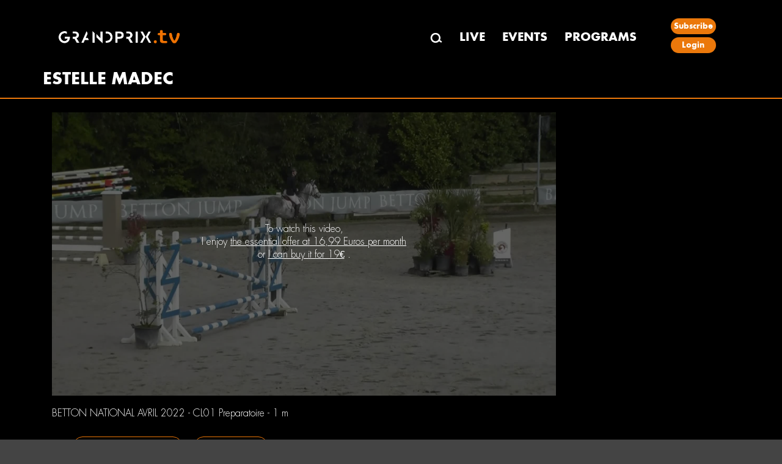

--- FILE ---
content_type: text/html; charset=utf-8
request_url: https://grandprix.tv/en/rider/250005/ESTELLE-MADEC
body_size: 5290
content:


<!DOCTYPE html>
<html>
<head>
    <meta charset="utf-8">
    <meta http-equiv="X-UA-Compatible" content="IE=edge">
    <meta name="viewport" content="width=device-width, initial-scale=1">
    <title>GRANDPRIX TV - ESTELLE MADEC</title>
    <meta name="description" content="DescriptionTemplate" />

    

    <meta property="og:type" content="website" />
    <meta property="og:title" content="ESTELLE MADEC" />
    <meta property="og:description" content="DescriptionTemplate" />
    <meta property="og:url" content="https://grandprix.tv/en/rider/250005/ESTELLE-MADEC" />
    <meta property="og:image" content="https://content.grandprix.tv/gptv/event/24262/class/100106/1920/1080/2752205.jpg" />
    <meta property="og:image:width" content="395" />
    <meta property="og:image:height" content="220" />
    <meta property="og:locale" content="en" />
    <meta property="fb:app_id" content="268630543804809" />

    <meta name="author" content="GRANDPRIX">

    <meta property="al:ios:app_store_id" content="1455493959">
    <meta property="al:ios:app_name" content="Grandprix.TV, Voir et se revoir">
        <meta name="apple-itunes-app" content="app-id=1455493959, app-argument=gptv://myapp/rider/250005?x4=8&amp;xto=AL-8-[iOS_Banner]">

    <link href="/css/bootstrap.min.css?v2.4" rel="stylesheet">
    <link href="/css/style.css?v2.4" rel="stylesheet">
    <link href="/css/loadingSpinner.css?v2.4" rel="stylesheet" />
   
    <!-- Google Tag Manager -->
    <script>(function(w,d,s,l,i){w[l]=w[l]||[];w[l].push({'gtm.start':
        new Date().getTime(),event:'gtm.js'});var f=d.getElementsByTagName(s)[0],
        j=d.createElement(s),dl=l!='dataLayer'?'&l='+l:'';j.async=true;j.src='https://www.googletagmanager.com/gtm.js?id='+i+dl;f.parentNode.insertBefore(j,f);
    })(window,document,'script','dataLayer','GTM-KV9VCFQD');</script>
    <!-- End Google Tag Manager -->

    <script src="/js/jquery-2.2.0.min.js"></script>
    <script src="/js/jquery.validate.min.js"></script>
    <script src="/js/jquery.validate.unobtrusive.min.js">

    </script>

    <!-- jQuery 3 -->
    <script src="/js/jquery/jquery.js"></script>

    <script src="/js/signalr.js"></script>



    <link rel="stylesheet" type="text/css" href="/css/devextreme/dx.common.css" />
    <link rel="stylesheet" type="text/css" href="/css/devextreme/dx.material.orange.dark.compact.css" />

    <!--    DevExtreme library -->
    <script type="text/javascript" src="/js/devextreme/dx.all.js"></script>
    <script type="text/javascript" src="/js/devextreme-aspnet/dx.aspnet.data.js"></script>
    <script type="text/javascript" src="/js/devextreme/dx.aspnet.mvc.js"></script>

    <!-- Stripe -->
    <script src="https://js.stripe.com/v3/"></script>

    <!-- 20/01/2026 17:33 -->

    <link href="/js/videojs8/skins/shaka/videojs.min.css" rel="stylesheet" type="text/css" />

    <script type="text/javascript" src="/js/splash.js?v2.4"></script>
    
    

       <!-- Google Tag Manager (noscript) -->
        <noscript><iframe src="https://www.googletagmanager.com/ns.html?id=GTM-KV9VCFQD" height="0" width="0" style="display:none;visibility:hidden"></iframe></noscript>
        <!-- End Google Tag Manager (noscript) -->
        <!-- Matomo -->
        <script type="text/javascript">
            var _paq = window._paq || [];
            /* tracker methods like "setCustomDimension" should be called before "trackPageView" */
            _paq.push(['trackPageView']);
            _paq.push(['enableLinkTracking']);
            (function () {
                var u = "//matomo.lpgs.io/";
                _paq.push(['setTrackerUrl', u + 'matomo.php']);
                _paq.push(['setSiteId', '2']);
                var d = document, g = d.createElement('script'), s = d.getElementsByTagName('script')[0];
                g.type = 'text/javascript'; g.async = true; g.defer = true; g.src = u + 'matomo.js'; s.parentNode.insertBefore(g, s);
            })();
        </script>
        <noscript><p><img src="//matomo.lpgs.io/matomo.php?idsite=2&amp;rec=1" style="border:0;" alt="" /></p></noscript>
        <!-- End Matomo Code -->

    <style type="text/css">
        .text-danger {
            color: red;
            font-weight: bolder;
        }
    </style>
   
    <!-- Loading Spinner -->
    <script type="text/javascript">

        $(document).on('submit', 'form', function () {
            $('.spinner').show();
        });
        window.setTimeout(function () {
            $('.spinner').hide();
        }, 2500);
    </script>
    <!-- End Loading Spinner -->
</head>
<body>
    <!-- Loading Spinner -->
    <div class="spinner" id="loading_spinner" style="display:none">
        <div class="center-div">
            <div class="inner-div">
                <div class="loader"></div>
            </div>
        </div>
    </div>
    <!-- End Loading Spinner -->
    

    

<div class="header_section">
    <div class="row">
        <div class="container">
            <nav class="navbar navbar-default" role="navigation">
                <div class="navbar-header">
                    <button type="button" class="navbar-toggle" data-toggle="collapse" data-target="#bs-example-navbar-collapse-1">
                        <span class="sr-only">Toggle navigation</span>
                        <span class="icon-bar"></span>
                        <span class="icon-bar"></span>
                        <span class="icon-bar"></span>
                    </button> <a class="navbar-brand" href="/"></a>
                        <div class="desktop_logo">
                            <a href="/"><img src="/images/logo.png" alt="" /></a>
                            <li><a href="/en/search"><img src="/images/search.png" alt="" /></a></li>
                            <li class="cart_icon_nav">
                            </li>
                        </div>
                </div>
                <div class="collapse navbar-collapse" id="bs-example-navbar-collapse-1">
                    <div class="orange_bg col-md-3">
                        <div class="logo">
                            <a href="/"><img src="/images/logo.png" alt="" /></a>

                        </div>
                    </div>
                    <div class="col-md-9 navigation">
                        <ul>
                            <li><a href="/en/search"><img src="/images/search.png" alt="" /></a></li>
                            <li><a href="/en/live">LIVE</a></li>
                            <li><a href="/en/events">EVENTS</a></li>
                            <li><a href="/en/emissions">PROGRAMS</a></li>
                                <li class="cart_icon_nav">
                                </li>
                                    <li class="indetifier_button">
                                            <a href="https://abo.grandprix.info/gptv">Subscribe</a>
                                            <a href="/en/login?returnUrl=%2Fen%2Frider%2F250005%2FESTELLE-MADEC">Login</a>
                                    </li>
                        </ul>

                    </div>
                </div>
            </nav>
        </div>
    </div>
</div>





    <div class="body_content">
        <!-- body content start here -->
        

<script type="text/javascript">

    function BuildURLAndNavigateTo(s, e) {

        url = '/en/rider/250005/ESTELLE_MADEC/?type=search'

     var page = 0;

     if (s  != undefined) {
            if (s.element[0].id == 'btNext')
                page = page + 1;
            else if (s.element[0].id == 'btPrev')
                page = page - 1;
        }
        url += '&page=' + page;

    var fEvent = "",
        fClass = "",
        fRider = "",
        fHorse = "",
        fCountry = "",
        fCity = "",
        fType = "",
        fIndice = "",
        fBareme = "",
        fTimeTable = "",
        fHeight = "";
    //if (s.globalName != "btSearch") {
    var control, controls = document.querySelectorAll('.dx-checkbox , input[type="radio"]');
    for (var i = 0, iLen = controls.length; i < iLen; i++) {
        control = controls[i];
        var ischeck = control.getElementsByTagName('input')[0];

        if (ischeck.value == "true") {
            var ValueTable = control.id.split("|");
            var ValueType = ValueTable[0];
            var ValueId = ValueTable[1];

            switch (ValueType) {
                case "Event":
                    fEvent += ValueId + "|";
                    break;
                case "riders":
                    fRider += ValueId + "|";
                    break;
                case "horses":
                    fHorse += ValueId + "|";
                    break;
                case "Country":
                    fCountry += ValueId + "|";
                    break;
                case "City":
                    fCity += ValueId + "|";
                    break;
                case "Type":
                    fType += ValueId + "|";
                    break;
                case "Indice":
                    fIndice += ValueId + "|";
                    break;
                case "Bareme":
                    fBareme += ValueId + "|";
                    break;
                case "TimeTable":
                    fTimeTable += ValueId + "|";
                    break;
                case "Height":
                    fHeight += ValueId + "|";
                    break;
            }
        }

        // Do something with the control
        console.log(control.id + ': ' + ischeck.value);
    }
    //}

    if (fEvent != "") url += "&fEvent=" + fEvent;
    if (fRider != "") url += "&fRider=" + fRider;
    if (fHorse != "") url += "&fHorse=" + fHorse;
    if (fCountry != "") url += "&fCountry=" + fCountry;
    if (fCity != "") url += "&fCity=" + fCity;
    if (fType != "") url += "&fType=" + fType;
    if (fIndice != "") url += "&fIndice=" + fIndice;
    if (fBareme != "") url += "&fBareme=" + fBareme;
    if (fTimeTable != "") url += "&fTimeTable=" + fTimeTable;
    if (fHeight != "") url += "&fHeight=" + fHeight;

    window.location.href = url;

    console.log('Input was cleared');
}
</script>

<div class="hero_bg">
    <div class="event_heading">
        <div class="container">
            <h2>ESTELLE MADEC</h2>
        </div>
    </div>
    <div class="container">
        <div class="col-md-9">
            <div class="event_main_live">
                <div class="video_part">
                    



<div class="video_part">
	<div class="embed-responsive embed-responsive-16by9">

			<div class="video_unavailable">
				<figure><img src="https://content.grandprix.tv/gptv/event/24262/class/100106/1920/1080/2752205.jpg" alt="" onError="this.onerror=null;this.src='/images/riding.png';" width="100%" /></figure>

					<div class="middle2">
						<div class="text">
							To watch this video,  <br />I enjoy  <a href="/en/signup">
								the essential offer at 16,99 Euros per month
							</a> <br />or <a href="/en/cart/buy/2752205">I can buy it for 19€</a> .

						</div>
					</div>
			</div>
	</div>
</div>

<div class="title_socialshare">

			<h5>BETTON NATIONAL AVRIL 2022 - CL01 Preparatoire - 1 m</h5>
		<div class="fb_tweet_share">
		</div>
</div>


	<form method="post">
		<div class="video_search">
				<button type="submit" class="btn btn-default dxbs-button " formaction="/en/cart/buy/2752205">
					Download for 19 €
				</button>
				<button type="submit" class="btn btn-default dxbs-button" formaction="/en/signup">
					I subscribe
				</button>




		</div>



	<input name="__RequestVerificationToken" type="hidden" value="CfDJ8Ba_HcTPdUJIjfjwGhvyVV2j90YXn-OMTp3F024FKeG05DIAIYtF-PSw3Hovlyvdrz7Cn9Bq6PDbVUQ-AihcUW0x1Kw8VTx3jWBxUvZ1SMGmGdit-9_pOQABb6eyj5i2PuzwFaGL1adUkdZV_c0DtjE" /></form>

                </div>
            </div>
        </div>
        <div class="col-md-3 event_adds">
            <div class="advertisement">
                <ins data-revive-zoneid="28" data-revive-ct0="%c" data-revive-id="6e407901c6aa019fa6b63339624191d3"></ins>
                <script async src="https://ad.grandprixgroup.com/www/delivery/asyncjs.php"></script>

            </div>
            <div class="advertisement">
                <!-- Revive Adserver Asynchronous JS Tag (click tracking for: Doubleclick/DFP) - Generated with Revive Adserver v4.1.3 -->
                <ins data-revive-zoneid="29" data-revive-ct0="%c" data-revive-id="6e407901c6aa019fa6b63339624191d3"></ins>
                <script async src="https://ad.grandprixgroup.com/www/delivery/asyncjs.php"></script>

            </div>
        </div>
    </div>
</div>

<div class="live_video_content">
    <div class="event_heading">
        <div class="container">
            <h2>
                8
                Videos for this rider
            </h2>
        </div>
    </div>

    <div class="container">
        <div class="col-md-3 left_sidebar">
            <h2>Filter</h2>
            <ul>
                    <h3>Events</h3>
                    <li>
                        <ul>
                                <li>
                                    <script>DevExpress.config({"serverDecimalSeparator":"."});DevExpress.aspnet.setTemplateEngine();DevExpress.config({ "licenseKey": window.atob("[base64]") });</script><div id="Event|24262|"></div><script>DevExpress.utils.readyCallbacks.add((function($){$("#Event\\|24262\\|").dxCheckBox({"text":"BETTON NATIONAL AVRIL 2022","value":false});}).bind(this, jQuery));</script>
                                </li>
                                <li>
                                    <div id="Event|24577|"></div><script>DevExpress.utils.readyCallbacks.add((function($){$("#Event\\|24577\\|").dxCheckBox({"text":"BETTON NATIONAL AVRIL 2023","value":false});}).bind(this, jQuery));</script>
                                </li>
                                <li>
                                    <div id="Event|24827|"></div><script>DevExpress.utils.readyCallbacks.add((function($){$("#Event\\|24827\\|").dxCheckBox({"text":"BETTON NATIONAL JUILLET 2023","value":false});}).bind(this, jQuery));</script>
                                </li>
                                <li>
                                    <div id="Event|24824|"></div><script>DevExpress.utils.readyCallbacks.add((function($){$("#Event\\|24824\\|").dxCheckBox({"text":"BETTON NATIONAL JUIN 2023","value":false});}).bind(this, jQuery));</script>
                                </li>
                        </ul>
                    </li>
                    <h3>Height</h3>
                    <li>
                        <ul>
                                <li>
                                    <div id="Height|105|"></div><script>DevExpress.utils.readyCallbacks.add((function($){$("#Height\\|105\\|").dxCheckBox({"text":"1.05m","value":false});}).bind(this, jQuery));</script>
                                </li>
                                <li>
                                    <div id="Height|110|"></div><script>DevExpress.utils.readyCallbacks.add((function($){$("#Height\\|110\\|").dxCheckBox({"text":"1.10m","value":false});}).bind(this, jQuery));</script>
                                </li>
                        </ul>
                    </li>
            </ul>
            <div id="btFilter"></div><script>DevExpress.utils.readyCallbacks.add((function($){$("#btFilter").dxButton({"text":"Filter","useSubmitBehavior":false,"onClick":function(s, e) { BuildURLAndNavigateTo(s, e); }});}).bind(this, jQuery));</script>
        </div>
        <div class="col-md-9">
            <div class="latest_events">
                <div class="events_organise">
                    <div class="riding_section">
                            <div class="col-md-6 col-sm-12">
                                <div class="riding_area">
                                    <a href="/en/video/3045522/DROP-DE-BAUSSY/ESTELLE-MADEC">
                                        <img src="https://content.grandprix.tv/gptv/event/24827/class/142678/383/215/3045522.jpg"
                                             alt="" onError="this.onerror=null;this.src='/images/riding.png';" />
                                        <div class="events_date">
                                            <h4><a href="/en/event/24827/BETTON-NATIONAL-JUILLET-2023">BETTON NATIONAL JUILLET 2023</a></h4>
                                            <h3><a a href="/en/event/24827/142678/05--Amateur-2-Vitesse--105-m">05 - Amateur 2 Vitesse - 1,05 m</a></h3>
                                            <h5><b>Rider</b>: <a href="/en/rider/250005/ESTELLE-MADEC"> ESTELLE MADEC</a></h5>
                                            <h5><b>Horse</b>: <a href="/en/horse/1125857/DROP-DE-BAUSSY"> DROP DE BAUSSY</a></h5>
                                            <h5><b>Date</b>: 7/22/2023</h5>
                                            <h5><b>Start number</b>: 51</h5>
                                                <h5>
                                                    <b>Type</b>: NAT
                                                </h5>

                                                <h5><b>Height</b>: 1.05 m</h5>
                                        </div>
                                    </a>
                                </div>
                            </div>
                            <div class="col-md-6 col-sm-12">
                                <div class="riding_area">
                                    <a href="/en/video/3045306/DROP-DE-BAUSSY/ESTELLE-MADEC">
                                        <img src="https://content.grandprix.tv/gptv/event/24827/class/142675/383/215/3045306.jpg"
                                             alt="" onError="this.onerror=null;this.src='/images/riding.png';" />
                                        <div class="events_date">
                                            <h4><a href="/en/event/24827/BETTON-NATIONAL-JUILLET-2023">BETTON NATIONAL JUILLET 2023</a></h4>
                                            <h3><a a href="/en/event/24827/142675/02--Preparatoire--110-m">02 - Preparatoire - 1,10 m</a></h3>
                                            <h5><b>Rider</b>: <a href="/en/rider/250005/ESTELLE-MADEC"> ESTELLE MADEC</a></h5>
                                            <h5><b>Horse</b>: <a href="/en/horse/1125857/DROP-DE-BAUSSY"> DROP DE BAUSSY</a></h5>
                                            <h5><b>Date</b>: 7/21/2023</h5>
                                            <h5><b>Start number</b>: 73</h5>
                                                <h5>
                                                    <b>Type</b>: NAT
                                                </h5>

                                                <h5><b>Height</b>: 1.10 m</h5>
                                        </div>
                                    </a>
                                </div>
                            </div>
                            <div class="col-md-6 col-sm-12">
                                <div class="riding_area">
                                    <a href="/en/video/3016111/DROP-DE-BAUSSY/ESTELLE-MADEC">
                                        <img src="https://content.grandprix.tv/gptv/event/24824/class/141847/383/215/3016111.jpg"
                                             alt="" onError="this.onerror=null;this.src='/images/riding.png';" />
                                        <div class="events_date">
                                            <h4><a href="/en/event/24824/BETTON-NATIONAL-JUIN-2023">BETTON NATIONAL JUIN 2023</a></h4>
                                            <h3><a a href="/en/event/24824/141847/09--Amateur-2-Vitesse--105-m">09 - Amateur 2 Vitesse - 1,05 m</a></h3>
                                            <h5><b>Rider</b>: <a href="/en/rider/250005/ESTELLE-MADEC"> ESTELLE MADEC</a></h5>
                                            <h5><b>Horse</b>: <a href="/en/horse/1125857/DROP-DE-BAUSSY"> DROP DE BAUSSY</a></h5>
                                            <h5><b>Date</b>: 6/11/2023</h5>
                                            <h5><b>Start number</b>: 47</h5>
                                                <h5>
                                                    <b>Type</b>: NAT
                                                </h5>

                                                <h5><b>Height</b>: 1.05 m</h5>
                                        </div>
                                    </a>
                                </div>
                            </div>
                            <div class="col-md-6 col-sm-12">
                                <div class="riding_area">
                                    <a href="/en/video/3015681/DROP-DE-BAUSSY/ESTELLE-MADEC">
                                        <img src="https://content.grandprix.tv/gptv/event/24824/class/141839/383/215/3015681.jpg"
                                             alt="" onError="this.onerror=null;this.src='/images/riding.png';" />
                                        <div class="events_date">
                                            <h4><a href="/en/event/24824/BETTON-NATIONAL-JUIN-2023">BETTON NATIONAL JUIN 2023</a></h4>
                                            <h3><a a href="/en/event/24824/141839/01--Preparatoire--1-m">01 - Preparatoire - 1 m</a></h3>
                                            <h5><b>Rider</b>: <a href="/en/rider/250005/ESTELLE-MADEC"> ESTELLE MADEC</a></h5>
                                            <h5><b>Horse</b>: <a href="/en/horse/1125857/DROP-DE-BAUSSY"> DROP DE BAUSSY</a></h5>
                                            <h5><b>Date</b>: 6/9/2023</h5>
                                            <h5><b>Start number</b>: 38</h5>
                                                <h5>
                                                    <b>Type</b>: NAT
                                                </h5>

                                        </div>
                                    </a>
                                </div>
                            </div>
                            <div class="col-md-6 col-sm-12">
                                <div class="riding_area">
                                    <a href="/en/video/2964915/DROP-DE-BAUSSY/ESTELLE-MADEC">
                                        <img src="https://content.grandprix.tv/gptv/event/24577/class/140571/383/215/2964915.jpg"
                                             alt="" onError="this.onerror=null;this.src='/images/riding.png';" />
                                        <div class="events_date">
                                            <h4><a href="/en/event/24577/BETTON-NATIONAL-AVRIL-2023">BETTON NATIONAL AVRIL 2023</a></h4>
                                            <h3><a a href="/en/event/24577/140571/Preparatoire--1-m">Preparatoire - 1 m</a></h3>
                                            <h5><b>Rider</b>: <a href="/en/rider/250005/ESTELLE-MADEC"> ESTELLE MADEC</a></h5>
                                            <h5><b>Horse</b>: <a href="/en/horse/1125857/DROP-DE-BAUSSY"> DROP DE BAUSSY</a></h5>
                                            <h5><b>Date</b>: 4/8/2023</h5>
                                            <h5><b>Start number</b>: 25</h5>
                                                <h5>
                                                    <b>Type</b>: NAT
                                                </h5>

                                        </div>
                                    </a>
                                </div>
                            </div>
                            <div class="col-md-6 col-sm-12">
                                <div class="riding_area">
                                    <a href="/en/video/2964686/DROP-DE-BAUSSY/ESTELLE-MADEC">
                                        <img src="https://content.grandprix.tv/gptv/event/24577/class/140567/383/215/2964686.jpg"
                                             alt="" onError="this.onerror=null;this.src='/images/riding.png';" />
                                        <div class="events_date">
                                            <h4><a href="/en/event/24577/BETTON-NATIONAL-AVRIL-2023">BETTON NATIONAL AVRIL 2023</a></h4>
                                            <h3><a a href="/en/event/24577/140567/Preparatoire--1-m">Preparatoire - 1 m</a></h3>
                                            <h5><b>Rider</b>: <a href="/en/rider/250005/ESTELLE-MADEC"> ESTELLE MADEC</a></h5>
                                            <h5><b>Horse</b>: <a href="/en/horse/1125857/DROP-DE-BAUSSY"> DROP DE BAUSSY</a></h5>
                                            <h5><b>Date</b>: 4/7/2023</h5>
                                            <h5><b>Start number</b>: 15</h5>
                                                <h5>
                                                    <b>Type</b>: NAT
                                                </h5>

                                        </div>
                                    </a>
                                </div>
                            </div>
                            <div class="col-md-6 col-sm-12">
                                <div class="riding_area">
                                    <a href="/en/video/2752424/DROP-DE-BAUSSY/ESTELLE-MADEC">
                                        <img src="https://content.grandprix.tv/gptv/event/24262/class/100110/383/215/2752424.jpg"
                                             alt="" onError="this.onerror=null;this.src='/images/riding.png';" />
                                        <div class="events_date">
                                            <h4><a href="/en/event/24262/BETTON-NATIONAL-AVRIL-2022">BETTON NATIONAL AVRIL 2022</a></h4>
                                            <h3><a a href="/en/event/24262/100110/CL05-Preparatoire--105-m">CL05 Preparatoire - 1,05 m</a></h3>
                                            <h5><b>Rider</b>: <a href="/en/rider/250005/ESTELLE-MADEC"> ESTELLE MADEC</a></h5>
                                            <h5><b>Horse</b>: <a href="/en/horse/1125857/DROP-DE-BAUSSY"> DROP DE BAUSSY</a></h5>
                                            <h5><b>Date</b>: 4/23/2022</h5>
                                            <h5><b>Start number</b>: 17</h5>
                                                <h5>
                                                    <b>Type</b>: NAT
                                                </h5>

                                                <h5><b>Height</b>: 1.05 m</h5>
                                        </div>
                                    </a>
                                </div>
                            </div>
                            <div class="col-md-6 col-sm-12">
                                <div class="riding_area">
                                    <a href="/en/video/2752205/DROP-DE-BAUSSY/ESTELLE-MADEC">
                                        <img src="https://content.grandprix.tv/gptv/event/24262/class/100106/383/215/2752205.jpg"
                                             alt="" onError="this.onerror=null;this.src='/images/riding.png';" />
                                        <div class="events_date">
                                            <h4><a href="/en/event/24262/BETTON-NATIONAL-AVRIL-2022">BETTON NATIONAL AVRIL 2022</a></h4>
                                            <h3><a a href="/en/event/24262/100106/CL01-Preparatoire--1-m">CL01 Preparatoire - 1 m</a></h3>
                                            <h5><b>Rider</b>: <a href="/en/rider/250005/ESTELLE-MADEC"> ESTELLE MADEC</a></h5>
                                            <h5><b>Horse</b>: <a href="/en/horse/1125857/DROP-DE-BAUSSY"> DROP DE BAUSSY</a></h5>
                                            <h5><b>Date</b>: 4/22/2022</h5>
                                            <h5><b>Start number</b>: 28</h5>
                                                <h5>
                                                    <b>Type</b>: NAT
                                                </h5>

                                        </div>
                                    </a>
                                </div>
                            </div>

                    </div>

                </div>

            </div>


            <div id="btNext"></div><script>DevExpress.utils.readyCallbacks.add((function($){$("#btNext").dxButton({"text":"Next page","useSubmitBehavior":false,"onClick":function(s, e) { BuildURLAndNavigateTo(s, e); }});}).bind(this, jQuery));</script>
        </div>
    </div>
</div>

    </div>

    <!-- body content end here -->
    <!-- footer start here -->
    <div class="footer">
        <div class="container">
            <div class="row">
                <div class="col-md-2 col-sm-3">
                    <div class="footer_widget">
                        <h2>Web Site</h2>
                        <ul>
                            <li><a href="/en/search">Search a Video</a></li>
                        </ul>
                    </div>
                </div>
                <div class="col-md-2 col-sm-3">
                    <div class="footer_widget">
                        <h2>General</h2>
                        <ul>
                            <li><a href="/en/general/CGV">Terms and Conditions</a></li>
                            <li><a href="/en/general/Legals">Legal Informations</a></li>
                            <li><a href="/en/general/RGPD">Cookie Policy</a></li>
                        </ul>
                    </div>
                </div>
                <div class="col-md-2 col-sm-3">
                    <div class="footer_widget">
                        <h2>Contact</h2>
                        <ul>
                            <li><a href="/en/contact">Contact us</a></li>
                        </ul>
                    </div>
                </div>
                <div class="col-md-2 col-sm-3">
                    <div class="footer_widget">
                        <h2>Language</h2>
                        <ul>
                            <li><a href="/fr">Francais</a></li>
                            <li><a href="/en">English</a></li>
                            <li><a href="/es">Espagnol</a></li>
                        </ul>
                    </div>
                </div>
            </div>
        </div>
    </div>

    



    <script src="/js/bootstrap.min.js"></script>
    <script src="/js/scripts.js"></script>



    

</body>
</html>



--- FILE ---
content_type: text/css
request_url: https://grandprix.tv/css/devextreme/dx.material.orange.dark.compact.css
body_size: 69995
content:
/**
* DevExtreme (dx.material.orange.dark.compact.css)
* Version: 19.2.3
* Build date: Tue Oct 22 2019
*
* Copyright (c) 2012 - 2019 Developer Express Inc. ALL RIGHTS RESERVED
* Read about DevExtreme licensing here: https://js.devexpress.com/Licensing/
*/
@import "https://fonts.googleapis.com/css?family=Roboto:300,400,500,700";
@font-face {
  font-family: 'RobotoFallback';
  font-style: normal;
  font-weight: 300;
  src: local('Roboto Light'), local('Roboto-Light'), url(fonts/Roboto-300.woff2) format('woff2'), url(fonts/Roboto-300.woff) format('woff'), url(fonts/Roboto-300.ttf) format('truetype');
}
@font-face {
  font-family: 'RobotoFallback';
  font-style: normal;
  font-weight: 400;
  src: local('Roboto'), local('Roboto-Regular'), url(fonts/Roboto-400.woff2) format('woff2'), url(fonts/Roboto-400.woff) format('woff'), url(fonts/Roboto-400.ttf) format('truetype');
}
@font-face {
  font-family: 'RobotoFallback';
  font-style: normal;
  font-weight: 500;
  src: local('Roboto Medium'), local('Roboto-Medium'), url(fonts/Roboto-500.woff2) format('woff2'), url(fonts/Roboto-500.woff) format('woff'), url(fonts/Roboto-500.ttf) format('truetype');
}
@font-face {
  font-family: 'RobotoFallback';
  font-style: normal;
  font-weight: 700;
  src: local('Roboto Bold'), local('Roboto-Bold'), url(fonts/Roboto-700.woff2) format('woff2'), url(fonts/Roboto-700.woff) format('woff'), url(fonts/Roboto-700.ttf) format('truetype');
}
.dx-theme-material-typography {
  background-color: #363640;
  color: #fff;
  font-weight: normal;
  font-size: 13px;
  font-family: "Roboto", "RobotoFallback", "Helvetica", "Arial", sans-serif;
  line-height: 1.2857;
}
.dx-theme-material-typography input,
.dx-theme-material-typography textarea {
  font-family: "Roboto", "RobotoFallback", "Helvetica", "Arial", sans-serif;
  line-height: 1.2857;
}
.dx-theme-material-typography h1 {
  font-weight: 300;
  font-size: 64px;
  letter-spacing: -1.5px;
}
.dx-theme-material-typography h2 {
  font-weight: 300;
  font-size: 42px;
  letter-spacing: -0.5px;
}
.dx-theme-material-typography h3 {
  font-weight: 400;
  font-size: 20px;
}
.dx-theme-material-typography h4 {
  font-weight: 400;
  font-size: 18px;
  letter-spacing: 0.25px;
}
.dx-theme-material-typography h5 {
  font-weight: 400;
  font-size: 16px;
}
.dx-theme-material-typography h6 {
  font-weight: 500;
  font-size: 14px;
  letter-spacing: 0.15px;
}
.dx-theme-material-typography .dx-font-xl {
  font-size: 24px;
}
.dx-theme-material-typography .dx-font-l {
  font-size: 20px;
}
.dx-theme-material-typography .dx-font-m {
  font-size: 16px;
}
.dx-theme-material-typography .dx-font-s {
  font-size: 14px;
}
.dx-theme-material-typography small,
.dx-theme-material-typography .dx-font-xs {
  font-size: 12px;
}
.dx-theme-material-typography a {
  color: #FF5722;
}
.dx-theme-marker {
  font-family: "dx.material.orange.dark.compact";
}
.dx-theme-accent-as-text-color {
  color: #FF5722 !important;
}
.dx-theme-text-color {
  color: #fff !important;
}
.dx-theme-background-color-as-text-color {
  color: #363640 !important;
}
.dx-theme-border-color-as-text-color {
  color: #515159 !important;
}
.dx-theme-accent-as-background-color {
  background-color: #FF5722 !important;
  fill: #FF5722 !important;
}
.dx-theme-text-color-as-background-color {
  background-color: #fff !important;
  fill: #fff !important;
}
.dx-theme-background-color {
  background-color: #363640 !important;
  fill: #363640 !important;
}
.dx-theme-border-color-as-background-color {
  background-color: #515159 !important;
  fill: #515159 !important;
}
.dx-theme-accent-as-border-color {
  border-color: #FF5722 !important;
}
.dx-theme-text-color-as-border-color {
  border-color: #fff !important;
}
.dx-theme-background-color-as-border-color {
  border-color: #363640 !important;
}
.dx-theme-border-color {
  border-color: #515159 !important;
}
.dx-inkripple {
  position: absolute;
  height: 100%;
  width: 100%;
  top: 0;
  left: 0;
  pointer-events: none;
}
.dx-inkripple-wave {
  position: absolute;
  background-color: rgba(0, 0, 0, 0.16);
  border-radius: 50%;
  opacity: 0;
  -webkit-transform: scale(0);
          transform: scale(0);
  pointer-events: none;
}
.dx-inkripple-showing {
  -webkit-transition: -webkit-transform 0.1s linear;
  transition: -webkit-transform 0.1s linear;
  transition: transform 0.1s linear;
  transition: transform 0.1s linear, -webkit-transform 0.1s linear;
  opacity: 1;
  -webkit-transform: scale(1);
          transform: scale(1);
}
.dx-inkripple-hiding {
  -webkit-transition: opacity 0.1s linear, -webkit-transform 0.1s linear;
  transition: opacity 0.1s linear, -webkit-transform 0.1s linear;
  transition: transform 0.1s linear, opacity 0.1s linear;
  transition: transform 0.1s linear, opacity 0.1s linear, -webkit-transform 0.1s linear;
  -webkit-transform: scale(1.01);
          transform: scale(1.01);
  opacity: 0;
}
@font-face {
  font-family: 'DXIcons';
  src: local("DevExtreme Material Icons"), local("devextreme_material_icons"), url(icons/dxiconsmaterial.woff2) format('woff2'), url(icons/dxiconsmaterial.woff) format('woff'), url(icons/dxiconsmaterial.ttf) format('truetype');
  font-weight: normal;
  font-style: normal;
}
.dx-icon {
  display: inline-block;
  font-size: inherit;
  text-rendering: auto;
  -webkit-font-smoothing: antialiased;
  -moz-osx-font-smoothing: grayscale;
  -webkit-transform: translate(0, 0);
          transform: translate(0, 0);
}
.dx-icon-add {
  font: 14px/1 DXIcons;
}
.dx-icon-add:before {
  content: "\f00b";
}
.dx-icon-airplane {
  font: 14px/1 DXIcons;
}
.dx-icon-airplane:before {
  content: "\f000";
}
.dx-icon-bookmark {
  font: 14px/1 DXIcons;
}
.dx-icon-bookmark:before {
  content: "\f017";
}
.dx-icon-box {
  font: 14px/1 DXIcons;
}
.dx-icon-box:before {
  content: "\f018";
}
.dx-icon-car {
  font: 14px/1 DXIcons;
}
.dx-icon-car:before {
  content: "\f01b";
}
.dx-icon-card {
  font: 14px/1 DXIcons;
}
.dx-icon-card:before {
  content: "\f019";
}
.dx-icon-cart {
  font: 14px/1 DXIcons;
}
.dx-icon-cart:before {
  content: "\f01a";
}
.dx-icon-chart {
  font: 14px/1 DXIcons;
}
.dx-icon-chart:before {
  content: "\f01c";
}
.dx-icon-check {
  font: 14px/1 DXIcons;
}
.dx-icon-check:before {
  content: "\f005";
}
.dx-icon-clear {
  font: 14px/1 DXIcons;
}
.dx-icon-clear:before {
  content: "\f008";
}
.dx-icon-clock {
  font: 14px/1 DXIcons;
}
.dx-icon-clock:before {
  content: "\f01d";
}
.dx-icon-close {
  font: 14px/1 DXIcons;
}
.dx-icon-close:before {
  content: "\f00a";
}
.dx-icon-coffee {
  font: 14px/1 DXIcons;
}
.dx-icon-coffee:before {
  content: "\f02a";
}
.dx-icon-comment {
  font: 14px/1 DXIcons;
}
.dx-icon-comment:before {
  content: "\f01e";
}
.dx-icon-doc {
  font: 14px/1 DXIcons;
}
.dx-icon-doc:before {
  content: "\f021";
}
.dx-icon-download {
  font: 14px/1 DXIcons;
}
.dx-icon-download:before {
  content: "\f022";
}
.dx-icon-dragvertical {
  font: 14px/1 DXIcons;
}
.dx-icon-dragvertical:before {
  content: "\f038";
}
.dx-icon-edit {
  font: 14px/1 DXIcons;
}
.dx-icon-edit:before {
  content: "\f023";
}
.dx-icon-email {
  font: 14px/1 DXIcons;
}
.dx-icon-email:before {
  content: "\f024";
}
.dx-icon-event {
  font: 14px/1 DXIcons;
}
.dx-icon-event:before {
  content: "\f026";
}
.dx-icon-favorites {
  font: 14px/1 DXIcons;
}
.dx-icon-favorites:before {
  content: "\f025";
}
.dx-icon-find {
  font: 14px/1 DXIcons;
}
.dx-icon-find:before {
  content: "\f027";
}
.dx-icon-filter {
  font: 14px/1 DXIcons;
}
.dx-icon-filter:before {
  content: "\f050";
}
.dx-icon-folder {
  font: 14px/1 DXIcons;
}
.dx-icon-folder:before {
  content: "\f028";
}
.dx-icon-food {
  font: 14px/1 DXIcons;
}
.dx-icon-food:before {
  content: "\f029";
}
.dx-icon-gift {
  font: 14px/1 DXIcons;
}
.dx-icon-gift:before {
  content: "\f02b";
}
.dx-icon-globe {
  font: 14px/1 DXIcons;
}
.dx-icon-globe:before {
  content: "\f02c";
}
.dx-icon-group {
  font: 14px/1 DXIcons;
}
.dx-icon-group:before {
  content: "\f02e";
}
.dx-icon-help {
  font: 14px/1 DXIcons;
}
.dx-icon-help:before {
  content: "\f02f";
}
.dx-icon-home {
  font: 14px/1 DXIcons;
}
.dx-icon-home:before {
  content: "\f030";
}
.dx-icon-image {
  font: 14px/1 DXIcons;
}
.dx-icon-image:before {
  content: "\f031";
}
.dx-icon-info {
  font: 14px/1 DXIcons;
}
.dx-icon-info:before {
  content: "\f032";
}
.dx-icon-key {
  font: 14px/1 DXIcons;
}
.dx-icon-key:before {
  content: "\f033";
}
.dx-icon-like {
  font: 14px/1 DXIcons;
}
.dx-icon-like:before {
  content: "\f034";
}
.dx-icon-map {
  font: 14px/1 DXIcons;
}
.dx-icon-map:before {
  content: "\f035";
}
.dx-icon-menu {
  font: 14px/1 DXIcons;
}
.dx-icon-menu:before {
  content: "\f00c";
}
.dx-icon-message {
  font: 14px/1 DXIcons;
}
.dx-icon-message:before {
  content: "\f024";
}
.dx-icon-money {
  font: 14px/1 DXIcons;
}
.dx-icon-money:before {
  content: "\f036";
}
.dx-icon-music {
  font: 14px/1 DXIcons;
}
.dx-icon-music:before {
  content: "\f037";
}
.dx-icon-overflow {
  font: 14px/1 DXIcons;
}
.dx-icon-overflow:before {
  content: "\f00d";
}
.dx-icon-percent {
  font: 14px/1 DXIcons;
}
.dx-icon-percent:before {
  content: "\f039";
}
.dx-icon-photo {
  font: 14px/1 DXIcons;
}
.dx-icon-photo:before {
  content: "\f03a";
}
.dx-icon-plus {
  font: 14px/1 DXIcons;
}
.dx-icon-plus:before {
  content: "\f00b";
}
.dx-icon-minus {
  font: 14px/1 DXIcons;
}
.dx-icon-minus:before {
  content: "\f074";
}
.dx-icon-preferences {
  font: 14px/1 DXIcons;
}
.dx-icon-preferences:before {
  content: "\f03b";
}
.dx-icon-product {
  font: 14px/1 DXIcons;
}
.dx-icon-product:before {
  content: "\f03c";
}
.dx-icon-pulldown {
  font: 14px/1 DXIcons;
}
.dx-icon-pulldown:before {
  content: "\f062";
}
.dx-icon-refresh {
  font: 14px/1 DXIcons;
}
.dx-icon-refresh:before {
  content: "\f03d";
}
.dx-icon-remove {
  font: 14px/1 DXIcons;
}
.dx-icon-remove:before {
  content: "\f00a";
}
.dx-icon-revert {
  font: 14px/1 DXIcons;
}
.dx-icon-revert:before {
  content: "\f04c";
}
.dx-icon-runner {
  font: 14px/1 DXIcons;
}
.dx-icon-runner:before {
  content: "\f040";
}
.dx-icon-save {
  font: 14px/1 DXIcons;
}
.dx-icon-save:before {
  content: "\f041";
}
.dx-icon-search {
  font: 14px/1 DXIcons;
}
.dx-icon-search:before {
  content: "\f027";
}
.dx-icon-tags {
  font: 14px/1 DXIcons;
}
.dx-icon-tags:before {
  content: "\f009";
}
.dx-icon-tel {
  font: 14px/1 DXIcons;
}
.dx-icon-tel:before {
  content: "\f003";
}
.dx-icon-tips {
  font: 14px/1 DXIcons;
}
.dx-icon-tips:before {
  content: "\f004";
}
.dx-icon-todo {
  font: 14px/1 DXIcons;
}
.dx-icon-todo:before {
  content: "\f005";
}
.dx-icon-toolbox {
  font: 14px/1 DXIcons;
}
.dx-icon-toolbox:before {
  content: "\f007";
}
.dx-icon-trash {
  font: 14px/1 DXIcons;
}
.dx-icon-trash:before {
  content: "\f03e";
}
.dx-icon-user {
  font: 14px/1 DXIcons;
}
.dx-icon-user:before {
  content: "\f02d";
}
.dx-icon-upload {
  font: 14px/1 DXIcons;
}
.dx-icon-upload:before {
  content: "\f006";
}
.dx-icon-floppy {
  font: 14px/1 DXIcons;
}
.dx-icon-floppy:before {
  content: "\f073";
}
.dx-icon-arrowleft {
  font: 14px/1 DXIcons;
}
.dx-icon-arrowleft:before {
  content: "\f011";
}
.dx-icon-arrowdown {
  font: 14px/1 DXIcons;
}
.dx-icon-arrowdown:before {
  content: "\f015";
}
.dx-icon-arrowright {
  font: 14px/1 DXIcons;
}
.dx-icon-arrowright:before {
  content: "\f00e";
}
.dx-icon-arrowup {
  font: 14px/1 DXIcons;
}
.dx-icon-arrowup:before {
  content: "\f013";
}
.dx-icon-spinleft {
  font: 14px/1 DXIcons;
}
.dx-icon-spinleft:before {
  content: "\f04f";
}
.dx-icon-spinright {
  font: 14px/1 DXIcons;
}
.dx-icon-spinright:before {
  content: "\f04e";
}
.dx-icon-spinnext {
  font: 14px/1 DXIcons;
}
.dx-icon-spinnext:before {
  content: "\f04e";
}
.dx-rtl .dx-icon-spinnext:before {
  content: "\f04f";
}
.dx-icon-spinprev {
  font: 14px/1 DXIcons;
}
.dx-icon-spinprev:before {
  content: "\f04f";
}
.dx-rtl .dx-icon-spinprev:before {
  content: "\f04e";
}
.dx-icon-spindown {
  font: 14px/1 DXIcons;
}
.dx-icon-spindown:before {
  content: "\f001";
}
.dx-icon-spinup {
  font: 14px/1 DXIcons;
}
.dx-icon-spinup:before {
  content: "\f002";
}
.dx-icon-chevronleft {
  font: 14px/1 DXIcons;
}
.dx-icon-chevronleft:before {
  content: "\f012";
}
.dx-icon-chevronright {
  font: 14px/1 DXIcons;
}
.dx-icon-chevronright:before {
  content: "\f010";
}
.dx-icon-chevronnext {
  font: 14px/1 DXIcons;
}
.dx-icon-chevronnext:before {
  content: "\f010";
}
.dx-rtl .dx-icon-chevronnext:before {
  content: "\f012";
}
.dx-icon-chevronprev {
  font: 14px/1 DXIcons;
}
.dx-icon-chevronprev:before {
  content: "\f012";
}
.dx-rtl .dx-icon-chevronprev:before {
  content: "\f010";
}
.dx-icon-chevrondown {
  font: 14px/1 DXIcons;
}
.dx-icon-chevrondown:before {
  content: "\f016";
}
.dx-icon-chevronup {
  font: 14px/1 DXIcons;
}
.dx-icon-chevronup:before {
  content: "\f014";
}
.dx-icon-chevrondoubleleft {
  font: 14px/1 DXIcons;
}
.dx-icon-chevrondoubleleft:before {
  content: "\f042";
}
.dx-icon-chevrondoubleright {
  font: 14px/1 DXIcons;
}
.dx-icon-chevrondoubleright:before {
  content: "\f03f";
}
.dx-icon-equal {
  font: 14px/1 DXIcons;
}
.dx-icon-equal:before {
  content: "\f044";
}
.dx-icon-notequal {
  font: 14px/1 DXIcons;
}
.dx-icon-notequal:before {
  content: "\f045";
}
.dx-icon-less {
  font: 14px/1 DXIcons;
}
.dx-icon-less:before {
  content: "\f046";
}
.dx-icon-greater {
  font: 14px/1 DXIcons;
}
.dx-icon-greater:before {
  content: "\f047";
}
.dx-icon-lessorequal {
  font: 14px/1 DXIcons;
}
.dx-icon-lessorequal:before {
  content: "\f048";
}
.dx-icon-greaterorequal {
  font: 14px/1 DXIcons;
}
.dx-icon-greaterorequal:before {
  content: "\f049";
}
.dx-icon-isblank {
  font: 14px/1 DXIcons;
}
.dx-icon-isblank:before {
  content: "\f075";
}
.dx-icon-isnotblank {
  font: 14px/1 DXIcons;
}
.dx-icon-isnotblank:before {
  content: "\f076";
}
.dx-icon-sortup {
  font: 14px/1 DXIcons;
}
.dx-icon-sortup:before {
  content: "\f051";
}
.dx-icon-sortdown {
  font: 14px/1 DXIcons;
}
.dx-icon-sortdown:before {
  content: "\f052";
}
.dx-icon-sortuptext {
  font: 14px/1 DXIcons;
}
.dx-icon-sortuptext:before {
  content: "\f053";
}
.dx-icon-sortdowntext {
  font: 14px/1 DXIcons;
}
.dx-icon-sortdowntext:before {
  content: "\f054";
}
.dx-icon-sorted {
  font: 14px/1 DXIcons;
}
.dx-icon-sorted:before {
  content: "\f055";
}
.dx-icon-expand {
  font: 14px/1 DXIcons;
}
.dx-icon-expand:before {
  content: "\f04a";
}
.dx-icon-collapse {
  font: 14px/1 DXIcons;
}
.dx-icon-collapse:before {
  content: "\f04b";
}
.dx-icon-columnfield {
  font: 14px/1 DXIcons;
}
.dx-icon-columnfield:before {
  content: "\f057";
}
.dx-icon-rowfield {
  font: 14px/1 DXIcons;
}
.dx-icon-rowfield:before {
  content: "\f058";
}
.dx-icon-datafield {
  font: 14px/1 DXIcons;
}
.dx-icon-datafield:before {
  content: "\f101";
}
.dx-icon-fields {
  font: 14px/1 DXIcons;
}
.dx-icon-fields:before {
  content: "\f059";
}
.dx-icon-fieldchooser {
  font: 14px/1 DXIcons;
}
.dx-icon-fieldchooser:before {
  content: "\f05a";
}
.dx-icon-columnchooser {
  font: 14px/1 DXIcons;
}
.dx-icon-columnchooser:before {
  content: "\f04d";
}
.dx-icon-pin {
  font: 14px/1 DXIcons;
}
.dx-icon-pin:before {
  content: "\f05b";
}
.dx-icon-unpin {
  font: 14px/1 DXIcons;
}
.dx-icon-unpin:before {
  content: "\f05c";
}
.dx-icon-pinleft {
  font: 14px/1 DXIcons;
}
.dx-icon-pinleft:before {
  content: "\f05d";
}
.dx-icon-pinright {
  font: 14px/1 DXIcons;
}
.dx-icon-pinright:before {
  content: "\f05e";
}
.dx-icon-contains {
  font: 14px/1 DXIcons;
}
.dx-icon-contains:before {
  content: "\f063";
}
.dx-icon-startswith {
  font: 14px/1 DXIcons;
}
.dx-icon-startswith:before {
  content: "\f064";
}
.dx-icon-endswith {
  font: 14px/1 DXIcons;
}
.dx-icon-endswith:before {
  content: "\f065";
}
.dx-icon-doesnotcontain {
  font: 14px/1 DXIcons;
}
.dx-icon-doesnotcontain:before {
  content: "\f066";
}
.dx-icon-range {
  font: 14px/1 DXIcons;
}
.dx-icon-range:before {
  content: "\f06a";
}
.dx-icon-export {
  font: 14px/1 DXIcons;
}
.dx-icon-export:before {
  content: "\f05f";
}
.dx-icon-exportxlsx {
  font: 14px/1 DXIcons;
}
.dx-icon-exportxlsx:before {
  content: "\f060";
}
.dx-icon-exportpdf {
  font: 14px/1 DXIcons;
}
.dx-icon-exportpdf:before {
  content: "\f061";
}
.dx-icon-exportselected {
  font: 14px/1 DXIcons;
}
.dx-icon-exportselected:before {
  content: "\f06d";
}
.dx-icon-warning {
  font: 14px/1 DXIcons;
}
.dx-icon-warning:before {
  content: "\f06b";
}
.dx-icon-more {
  font: 14px/1 DXIcons;
}
.dx-icon-more:before {
  content: "\f06c";
}
.dx-icon-square {
  font: 14px/1 DXIcons;
}
.dx-icon-square:before {
  content: "\f067";
}
.dx-icon-clearsquare {
  font: 14px/1 DXIcons;
}
.dx-icon-clearsquare:before {
  content: "\f068";
}
.dx-icon-back {
  font: 14px/1 DXIcons;
}
.dx-icon-back:before {
  content: "\f012";
}
.dx-rtl .dx-icon-back:before {
  content: "\f010";
}
.dx-icon-repeat {
  font: 14px/1 DXIcons;
}
.dx-icon-repeat:before {
  content: "\f069";
}
.dx-icon-selectall {
  font: 14px/1 DXIcons;
}
.dx-icon-selectall:before {
  content: "\f070";
}
.dx-icon-unselectall {
  font: 14px/1 DXIcons;
}
.dx-icon-unselectall:before {
  content: "\f071";
}
.dx-icon-print {
  font: 14px/1 DXIcons;
}
.dx-icon-print:before {
  content: "\f072";
}
.dx-icon-bold {
  font: 14px/1 DXIcons;
}
.dx-icon-bold:before {
  content: "\f077";
}
.dx-icon-italic {
  font: 14px/1 DXIcons;
}
.dx-icon-italic:before {
  content: "\f078";
}
.dx-icon-underline {
  font: 14px/1 DXIcons;
}
.dx-icon-underline:before {
  content: "\f079";
}
.dx-icon-strike {
  font: 14px/1 DXIcons;
}
.dx-icon-strike:before {
  content: "\f07a";
}
.dx-icon-indent {
  font: 14px/1 DXIcons;
}
.dx-icon-indent:before {
  content: "\f07b";
}
.dx-icon-font {
  font: 14px/1 DXIcons;
}
.dx-icon-font:before {
  content: "\f11b";
}
.dx-icon-fontsize {
  font: 14px/1 DXIcons;
}
.dx-icon-fontsize:before {
  content: "\f07c";
}
.dx-icon-shrinkfont {
  font: 14px/1 DXIcons;
}
.dx-icon-shrinkfont:before {
  content: "\f07d";
}
.dx-icon-growfont {
  font: 14px/1 DXIcons;
}
.dx-icon-growfont:before {
  content: "\f07e";
}
.dx-icon-color {
  font: 14px/1 DXIcons;
}
.dx-icon-color:before {
  content: "\f07f";
}
.dx-icon-background {
  font: 14px/1 DXIcons;
}
.dx-icon-background:before {
  content: "\f080";
}
.dx-icon-fill {
  font: 14px/1 DXIcons;
}
.dx-icon-fill:before {
  content: "\f10d";
}
.dx-icon-palette {
  font: 14px/1 DXIcons;
}
.dx-icon-palette:before {
  content: "\f120";
}
.dx-icon-superscript {
  font: 14px/1 DXIcons;
}
.dx-icon-superscript:before {
  content: "\f081";
}
.dx-icon-subscript {
  font: 14px/1 DXIcons;
}
.dx-icon-subscript:before {
  content: "\f082";
}
.dx-icon-header {
  font: 14px/1 DXIcons;
}
.dx-icon-header:before {
  content: "\f083";
}
.dx-icon-blockquote {
  font: 14px/1 DXIcons;
}
.dx-icon-blockquote:before {
  content: "\f084";
}
.dx-icon-formula {
  font: 14px/1 DXIcons;
}
.dx-icon-formula:before {
  content: "\f056";
}
.dx-icon-codeblock {
  font: 14px/1 DXIcons;
}
.dx-icon-codeblock:before {
  content: "\f085";
}
.dx-icon-orderedlist {
  font: 14px/1 DXIcons;
}
.dx-icon-orderedlist:before {
  content: "\f086";
}
.dx-icon-bulletlist {
  font: 14px/1 DXIcons;
}
.dx-icon-bulletlist:before {
  content: "\f087";
}
.dx-icon-increaseindent {
  font: 14px/1 DXIcons;
}
.dx-icon-increaseindent:before {
  content: "\f088";
}
.dx-icon-decreaseindent {
  font: 14px/1 DXIcons;
}
.dx-icon-decreaseindent:before {
  content: "\f089";
}
.dx-icon-increaselinespacing {
  font: 14px/1 DXIcons;
}
.dx-icon-increaselinespacing:before {
  content: "\f07b";
}
.dx-icon-decreaselinespacing {
  font: 14px/1 DXIcons;
}
.dx-icon-decreaselinespacing:before {
  content: "\f106";
}
.dx-icon-alignleft {
  font: 14px/1 DXIcons;
}
.dx-icon-alignleft:before {
  content: "\f08a";
}
.dx-icon-alignright {
  font: 14px/1 DXIcons;
}
.dx-icon-alignright:before {
  content: "\f08b";
}
.dx-icon-aligncenter {
  font: 14px/1 DXIcons;
}
.dx-icon-aligncenter:before {
  content: "\f08c";
}
.dx-icon-alignjustify {
  font: 14px/1 DXIcons;
}
.dx-icon-alignjustify:before {
  content: "\f08d";
}
.dx-icon-link {
  font: 14px/1 DXIcons;
}
.dx-icon-link:before {
  content: "\f08e";
}
.dx-icon-video {
  font: 14px/1 DXIcons;
}
.dx-icon-video:before {
  content: "\f08f";
}
.dx-icon-mention {
  font: 14px/1 DXIcons;
}
.dx-icon-mention:before {
  content: "\f090";
}
.dx-icon-variable {
  font: 14px/1 DXIcons;
}
.dx-icon-variable:before {
  content: "\f091";
}
.dx-icon-clearformat {
  font: 14px/1 DXIcons;
}
.dx-icon-clearformat:before {
  content: "\f092";
}
.dx-icon-fullscreen {
  font: 14px/1 DXIcons;
}
.dx-icon-fullscreen:before {
  content: "\f11a";
}
.dx-icon-hierarchy {
  font: 14px/1 DXIcons;
}
.dx-icon-hierarchy:before {
  content: "\f124";
}
.dx-icon-file {
  font: 14px/1 DXIcons;
}
.dx-icon-file:before {
  content: "\f021";
}
.dx-icon-docfile {
  font: 14px/1 DXIcons;
}
.dx-icon-docfile:before {
  content: "\f111";
}
.dx-icon-docxfile {
  font: 14px/1 DXIcons;
}
.dx-icon-docxfile:before {
  content: "\f110";
}
.dx-icon-pdffile {
  font: 14px/1 DXIcons;
}
.dx-icon-pdffile:before {
  content: "\f118";
}
.dx-icon-pptfile {
  font: 14px/1 DXIcons;
}
.dx-icon-pptfile:before {
  content: "\f114";
}
.dx-icon-pptxfile {
  font: 14px/1 DXIcons;
}
.dx-icon-pptxfile:before {
  content: "\f115";
}
.dx-icon-rtffile {
  font: 14px/1 DXIcons;
}
.dx-icon-rtffile:before {
  content: "\f112";
}
.dx-icon-txtfile {
  font: 14px/1 DXIcons;
}
.dx-icon-txtfile:before {
  content: "\f113";
}
.dx-icon-xlsfile {
  font: 14px/1 DXIcons;
}
.dx-icon-xlsfile:before {
  content: "\f116";
}
.dx-icon-xlsxfile {
  font: 14px/1 DXIcons;
}
.dx-icon-xlsxfile:before {
  content: "\f117";
}
.dx-icon-copy {
  font: 14px/1 DXIcons;
}
.dx-icon-copy:before {
  content: "\f107";
}
.dx-icon-cut {
  font: 14px/1 DXIcons;
}
.dx-icon-cut:before {
  content: "\f10a";
}
.dx-icon-paste {
  font: 14px/1 DXIcons;
}
.dx-icon-paste:before {
  content: "\f108";
}
.dx-icon-share {
  font: 14px/1 DXIcons;
}
.dx-icon-share:before {
  content: "\f11f";
}
.dx-icon-activefolder {
  font: 14px/1 DXIcons;
}
.dx-icon-activefolder:before {
  content: "\f028";
}
.dx-icon-inactivefolder {
  font: 14px/1 DXIcons;
}
.dx-icon-inactivefolder:before {
  content: "\f105";
}
.dx-icon-newfolder {
  font: 14px/1 DXIcons;
}
.dx-icon-newfolder:before {
  content: "\f123";
}
.dx-icon-movetofolder {
  font: 14px/1 DXIcons;
}
.dx-icon-movetofolder:before {
  content: "\f121";
}
.dx-icon-parentfolder {
  font: 14px/1 DXIcons;
}
.dx-icon-parentfolder:before {
  content: "\f122";
}
.dx-icon-rename {
  font: 14px/1 DXIcons;
}
.dx-icon-rename:before {
  content: "\f109";
}
.dx-icon-detailslayout {
  font: 14px/1 DXIcons;
}
.dx-icon-detailslayout:before {
  content: "\f10b";
}
.dx-icon-contentlayout {
  font: 14px/1 DXIcons;
}
.dx-icon-contentlayout:before {
  content: "\f11e";
}
.dx-icon-smalliconslayout {
  font: 14px/1 DXIcons;
}
.dx-icon-smalliconslayout:before {
  content: "\f119";
}
.dx-icon-mediumiconslayout {
  font: 14px/1 DXIcons;
}
.dx-icon-mediumiconslayout:before {
  content: "\f10c";
}
.dx-icon-undo {
  font: 14px/1 DXIcons;
}
.dx-icon-undo:before {
  content: "\f04c";
}
.dx-rtl .dx-icon-undo:before {
  content: "\f093";
}
.dx-icon-redo {
  font: 14px/1 DXIcons;
}
.dx-icon-redo:before {
  content: "\f093";
}
.dx-rtl .dx-icon-redo:before {
  content: "\f04c";
}
.dx-icon-hidepanel {
  font: 14px/1 DXIcons;
}
.dx-icon-hidepanel:before {
  content: "\f11c";
}
.dx-rtl .dx-icon-hidepanel:before {
  content: "\f11d";
}
.dx-icon-showpanel {
  font: 14px/1 DXIcons;
}
.dx-icon-showpanel:before {
  content: "\f11d";
}
.dx-rtl .dx-icon-showpanel:before {
  content: "\f11c";
}
.dx-icon {
  font-size: 24px;
  line-height: 1;
  white-space: nowrap;
  text-rendering: optimizeLegibility;
  -webkit-font-feature-settings: 'liga';
          font-feature-settings: 'liga';
}
.dx-tab .dx-icon,
.dx-tab.dx-tab-selected .dx-icon {
  background-size: 100% 100%;
  background-position: 50% 50%;
}
.dx-scrollview-pulldown {
  background-image: url("[data-uri]");
  background-position: 0 0;
  background-repeat: no-repeat;
}
.dx-loadindicator-image {
  background-image: url("[data-uri]");
  background-position: center center;
  background-repeat: no-repeat;
}
.dx-loadindicator-image-small {
  background-image: url("[data-uri]");
  background-position: center center;
  background-repeat: no-repeat;
}
.dx-loadindicator-image-large {
  background-image: url("[data-uri]");
  background-position: center center;
  background-repeat: no-repeat;
}
.dx-widget {
  color: #fff;
  font-weight: normal;
  font-size: 13px;
  font-family: "Roboto", "RobotoFallback", "Helvetica", "Arial", sans-serif;
  line-height: 1.2857;
}
.dx-widget input,
.dx-widget textarea {
  font-family: "Roboto", "RobotoFallback", "Helvetica", "Arial", sans-serif;
  line-height: 1.2857;
}
.dx-state-disabled.dx-widget,
.dx-state-disabled .dx-widget {
  opacity: 0.38;
  -webkit-user-select: none;
     -moz-user-select: none;
      -ms-user-select: none;
          user-select: none;
  -webkit-touch-callout: none;
  zoom: 1;
  cursor: default;
}
.dx-state-disabled.dx-widget .dx-widget,
.dx-state-disabled .dx-widget .dx-widget {
  opacity: 1;
}
.dx-card {
  -webkit-box-shadow: 0 1px 3px rgba(0, 0, 0, 0.12), 0 1px 2px rgba(0, 0, 0, 0.24);
          box-shadow: 0 1px 3px rgba(0, 0, 0, 0.12), 0 1px 2px rgba(0, 0, 0, 0.24);
  border-radius: 2px;
  background-color: #363640;
  margin: 2px 2px 3px;
}
.dx-field {
  color: #fff;
  font-weight: normal;
  font-size: 13px;
  font-family: "Roboto", "RobotoFallback", "Helvetica", "Arial", sans-serif;
  line-height: 1.2857;
}
.dx-field input,
.dx-field textarea {
  font-family: "Roboto", "RobotoFallback", "Helvetica", "Arial", sans-serif;
  line-height: 1.2857;
}
.dx-field-label {
  color: #ffffff;
  font-size: 12px;
  cursor: default;
}
.dx-field-label i {
  font-style: normal;
}
.dx-field-value.dx-attention {
  color: #E91E63;
  padding-left: 26px;
}
.dx-field-value.dx-attention:before {
  pointer-events: none;
  position: absolute;
  top: 50%;
  margin-top: -9px;
  width: 18px;
  height: 18px;
  text-align: center;
  line-height: 19px;
  font-size: 13px;
  font-weight: 500;
  background-color: #E91E63;
  color: rgba(0, 0, 0, 0.87);
  content: '!';
  border-radius: 50%;
}
.dx-field-value:not(.dx-switch):not(.dx-checkbox):not(.dx-button),
.dx-field-value-static {
  width: 60%;
}
.dx-field {
  padding: 0;
  display: -webkit-box;
  display: -webkit-flex;
  display: -ms-flexbox;
  display: flex;
}
.dx-field-label {
  -webkit-align-self: center;
      -ms-flex-item-align: center;
          align-self: center;
  padding-right: 12px;
}
.dx-field-value.dx-widget,
.dx-field-value:not(.dx-widget) > .dx-widget {
  margin: 0;
}
.dx-field-value:not(.dx-widget) > .dx-button,
.dx-field-value:not(.dx-widget) > .dx-checkbox,
.dx-field-value:not(.dx-widget) > .dx-switch {
  float: right;
}
.dx-field-value.dx-checkbox,
.dx-field-value:not(.dx-widget) > .dx-checkbox {
  margin: 12px 0;
}
.dx-field-value.dx-switch,
.dx-field-value:not(.dx-widget) > .dx-switch {
  margin: 11px 0;
}
.dx-field-value.dx-slider,
.dx-field-value:not(.dx-widget) > .dx-slider {
  margin: 6px 0;
}
.dx-field-value.dx-radiogroup,
.dx-field-value:not(.dx-widget) > .dx-radiogroup {
  margin: 7px 0;
}
.dx-field-value.dx-attention {
  padding: 21px 8px 20px;
  position: relative;
  padding-left: 26px;
}
.dx-field-value.dx-attention:before {
  left: 0;
}
.dx-field-value-static {
  padding: 21px 8px 20px;
}
.dx-fieldset {
  margin: 20px 16px;
  padding: 0;
}
.dx-rtl.dx-fieldset .dx-field-value:not(.dx-widget) > .dx-button,
.dx-rtl .dx-fieldset .dx-field-value:not(.dx-widget) > .dx-button,
.dx-rtl.dx-fieldset .dx-field-value:not(.dx-widget) > .dx-checkbox,
.dx-rtl .dx-fieldset .dx-field-value:not(.dx-widget) > .dx-checkbox,
.dx-rtl.dx-fieldset .dx-field-value:not(.dx-widget) > .dx-switch,
.dx-rtl .dx-fieldset .dx-field-value:not(.dx-widget) > .dx-switch {
  float: left;
}
.dx-fieldset-header {
  margin: 0 0 16px 0;
  font-size: 14px;
}
.dx-field {
  margin: 0 0 20px 0;
}
.dx-field:last-of-type {
  margin: 0;
}
.dx-device-mobile .dx-fieldset {
  margin: 20px 15px;
  padding: 0;
}
.dx-rtl.dx-device-mobile .dx-fieldset .dx-field-value:not(.dx-widget) > .dx-button,
.dx-rtl .dx-device-mobile .dx-fieldset .dx-field-value:not(.dx-widget) > .dx-button,
.dx-rtl.dx-device-mobile .dx-fieldset .dx-field-value:not(.dx-widget) > .dx-checkbox,
.dx-rtl .dx-device-mobile .dx-fieldset .dx-field-value:not(.dx-widget) > .dx-checkbox,
.dx-rtl.dx-device-mobile .dx-fieldset .dx-field-value:not(.dx-widget) > .dx-switch,
.dx-rtl .dx-device-mobile .dx-fieldset .dx-field-value:not(.dx-widget) > .dx-switch {
  float: left;
}
.dx-device-mobile .dx-fieldset-header {
  margin: 0 0 20px 0;
  font-size: 14px;
}
.dx-device-mobile .dx-field {
  margin: 0 0 10px 0;
}
.dx-device-mobile .dx-field:last-of-type {
  margin: 0;
}
.dx-box-item-content {
  font-size: 13px;
}
.dx-button-content {
  line-height: 0;
}
.dx-button-text {
  line-height: 17px;
  text-transform: uppercase;
  font-weight: 500;
  letter-spacing: 0.04em;
}
.dx-button a {
  text-decoration: none;
}
.dx-button {
  min-width: 28px;
}
.dx-button .dx-button-content {
  padding: 5px;
}
.dx-button .dx-icon {
  width: 18px;
  height: 18px;
  background-position: 0px 0px;
  background-size: 18px 18px;
  padding: 0px;
  font-size: 18px;
  text-align: center;
  line-height: 18px;
  margin-right: 0;
  margin-left: 0;
}
.dx-rtl .dx-button .dx-icon,
.dx-rtl.dx-button .dx-icon {
  margin-left: 0;
  margin-right: 0;
}
.dx-button .dx-icon.dx-icon-right {
  margin-left: 0;
  margin-right: 0;
}
.dx-rtl .dx-button .dx-icon.dx-icon-right,
.dx-rtl.dx-button .dx-icon.dx-icon-right {
  margin-right: 0;
  margin-left: 0;
}
.dx-button-has-icon {
  min-width: 28px;
}
.dx-button-has-icon .dx-button-content {
  padding: 5px;
}
.dx-button-has-icon .dx-icon {
  width: 18px;
  height: 18px;
  background-position: 0px 0px;
  background-size: 18px 18px;
  padding: 0px;
  font-size: 18px;
  text-align: center;
  line-height: 18px;
  margin-right: 0;
  margin-left: 0;
}
.dx-rtl .dx-button-has-icon .dx-icon,
.dx-rtl.dx-button-has-icon .dx-icon {
  margin-left: 0;
  margin-right: 0;
}
.dx-button-has-icon .dx-icon.dx-icon-right {
  margin-left: 0;
  margin-right: 0;
}
.dx-rtl .dx-button-has-icon .dx-icon.dx-icon-right,
.dx-rtl.dx-button-has-icon .dx-icon.dx-icon-right {
  margin-right: 0;
  margin-left: 0;
}
.dx-button-has-text {
  min-width: 48px;
}
.dx-button-has-text .dx-button-content {
  padding: 5px 16px;
}
.dx-button-has-text .dx-icon {
  width: 12px;
  height: 12px;
  background-position: 0px 0px;
  background-size: 12px 12px;
  padding: 0px;
  font-size: 12px;
  text-align: center;
  line-height: 12px;
  margin-right: 9px;
  margin-left: 0;
}
.dx-rtl .dx-button-has-text .dx-icon,
.dx-rtl.dx-button-has-text .dx-icon {
  margin-left: 9px;
  margin-right: 0;
}
.dx-button-has-text .dx-icon.dx-icon-right {
  margin-left: 9px;
  margin-right: 0;
}
.dx-rtl .dx-button-has-text .dx-icon.dx-icon-right,
.dx-rtl.dx-button-has-text .dx-icon.dx-icon-right {
  margin-right: 9px;
  margin-left: 0;
}
.dx-button-has-icon.dx-button-has-text .dx-button-content {
  padding: 5px 16px;
}
.dx-button-has-icon.dx-button-has-text .dx-icon {
  width: 12px;
  height: 12px;
  background-position: 0px 0px;
  background-size: 12px 12px;
  padding: 0px;
  font-size: 12px;
  text-align: center;
  line-height: 12px;
  margin-right: 8px;
  margin-left: 0;
}
.dx-rtl .dx-button-has-icon.dx-button-has-text .dx-icon,
.dx-rtl.dx-button-has-icon.dx-button-has-text .dx-icon {
  margin-left: 8px;
  margin-right: 0;
}
.dx-button-has-icon.dx-button-has-text .dx-icon.dx-icon-right {
  margin-left: 8px;
  margin-right: 0;
}
.dx-rtl .dx-button-has-icon.dx-button-has-text .dx-icon.dx-icon-right,
.dx-rtl.dx-button-has-icon.dx-button-has-text .dx-icon.dx-icon-right {
  margin-right: 8px;
  margin-left: 0;
}
.dx-button.dx-button-has-icon:not(.dx-button-has-text):not(.dx-shape-standard) {
  border-radius: 50%;
  -webkit-box-shadow: none;
          box-shadow: none;
}
.dx-button {
  height: 28px;
  position: relative;
  overflow: hidden;
  border-radius: 2px;
  background-color: #363640;
  color: #fff;
  -webkit-box-shadow: 0 1px 3px rgba(0, 0, 0, 0.4);
          box-shadow: 0 1px 3px rgba(0, 0, 0, 0.4);
}
.dx-button .dx-button-content {
  position: relative;
}
.dx-button .dx-button-content .dx-inkripple {
  overflow: hidden;
}
.dx-button .dx-icon {
  color: #fff;
}
.dx-button.dx-state-hover {
  background-color: #494956;
  -webkit-box-shadow: 0 1px 3px rgba(0, 0, 0, 0.4);
          box-shadow: 0 1px 3px rgba(0, 0, 0, 0.4);
}
.dx-button.dx-state-focused {
  background-color: #494956;
  -webkit-box-shadow: 0 1px 3px rgba(0, 0, 0, 0.48);
          box-shadow: 0 1px 3px rgba(0, 0, 0, 0.48);
}
.dx-button.dx-state-active {
  background-color: #7d7d92;
  -webkit-box-shadow: 0 4px 6px rgba(0, 0, 0, 0.48);
          box-shadow: 0 4px 6px rgba(0, 0, 0, 0.48);
}
.dx-button.dx-state-disabled {
  background: rgba(255, 255, 255, 0.1);
  -webkit-box-shadow: none;
          box-shadow: none;
}
.dx-button.dx-state-disabled .dx-icon {
  opacity: 0.6;
}
.dx-button.dx-state-disabled .dx-button-text {
  color: rgba(255, 255, 255, 0.35);
}
.dx-button .dx-inkripple-wave {
  background-color: rgba(255, 255, 255, 0.2);
}
.dx-button.dx-button-default {
  border-radius: 2px;
  background-color: #FF5722;
  color: rgba(0, 0, 0, 0.87);
  -webkit-box-shadow: 0 1px 3px rgba(0, 0, 0, 0.4);
          box-shadow: 0 1px 3px rgba(0, 0, 0, 0.4);
}
.dx-button.dx-button-default .dx-icon {
  color: rgba(0, 0, 0, 0.87);
}
.dx-button.dx-button-default.dx-state-hover {
  background-color: #ff9d7e;
  -webkit-box-shadow: 0 1px 3px rgba(0, 0, 0, 0.4);
          box-shadow: 0 1px 3px rgba(0, 0, 0, 0.4);
}
.dx-button.dx-button-default.dx-state-focused {
  background-color: #ff9d7e;
  -webkit-box-shadow: 0 1px 3px rgba(0, 0, 0, 0.48);
          box-shadow: 0 1px 3px rgba(0, 0, 0, 0.48);
}
.dx-button.dx-button-default.dx-state-active {
  background-color: #ffffff;
  -webkit-box-shadow: 0 4px 6px rgba(0, 0, 0, 0.48);
          box-shadow: 0 4px 6px rgba(0, 0, 0, 0.48);
}
.dx-button.dx-button-default.dx-state-disabled {
  background: rgba(255, 255, 255, 0.1);
  -webkit-box-shadow: none;
          box-shadow: none;
}
.dx-button.dx-button-default.dx-state-disabled .dx-icon {
  opacity: 0.6;
}
.dx-button.dx-button-default.dx-state-disabled .dx-button-text {
  color: rgba(255, 255, 255, 0.35);
}
.dx-button.dx-button-default .dx-inkripple-wave {
  background-color: rgba(0, 0, 0, 0.2);
}
.dx-button.dx-button-danger {
  border-radius: 2px;
  background-color: #E91E63;
  color: rgba(0, 0, 0, 0.87);
  -webkit-box-shadow: 0 1px 3px rgba(0, 0, 0, 0.4);
          box-shadow: 0 1px 3px rgba(0, 0, 0, 0.4);
}
.dx-button.dx-button-danger .dx-icon {
  color: rgba(0, 0, 0, 0.87);
}
.dx-button.dx-button-danger.dx-state-hover {
  background-color: #f1729d;
  -webkit-box-shadow: 0 1px 3px rgba(0, 0, 0, 0.4);
          box-shadow: 0 1px 3px rgba(0, 0, 0, 0.4);
}
.dx-button.dx-button-danger.dx-state-focused {
  background-color: #f1729d;
  -webkit-box-shadow: 0 1px 3px rgba(0, 0, 0, 0.48);
          box-shadow: 0 1px 3px rgba(0, 0, 0, 0.48);
}
.dx-button.dx-button-danger.dx-state-active {
  background-color: #fbd8e4;
  -webkit-box-shadow: 0 4px 6px rgba(0, 0, 0, 0.48);
          box-shadow: 0 4px 6px rgba(0, 0, 0, 0.48);
}
.dx-button.dx-button-danger.dx-state-disabled {
  background: rgba(255, 255, 255, 0.1);
  -webkit-box-shadow: none;
          box-shadow: none;
}
.dx-button.dx-button-danger.dx-state-disabled .dx-icon {
  opacity: 0.6;
}
.dx-button.dx-button-danger.dx-state-disabled .dx-button-text {
  color: rgba(255, 255, 255, 0.35);
}
.dx-button.dx-button-danger .dx-inkripple-wave {
  background-color: rgba(0, 0, 0, 0.2);
}
.dx-button.dx-button-success {
  border-radius: 2px;
  background-color: #8BC34A;
  color: rgba(0, 0, 0, 0.87);
  -webkit-box-shadow: 0 1px 3px rgba(0, 0, 0, 0.4);
          box-shadow: 0 1px 3px rgba(0, 0, 0, 0.4);
}
.dx-button.dx-button-success .dx-icon {
  color: rgba(0, 0, 0, 0.87);
}
.dx-button.dx-button-success.dx-state-hover {
  background-color: #b7da8f;
  -webkit-box-shadow: 0 1px 3px rgba(0, 0, 0, 0.4);
          box-shadow: 0 1px 3px rgba(0, 0, 0, 0.4);
}
.dx-button.dx-button-success.dx-state-focused {
  background-color: #b7da8f;
  -webkit-box-shadow: 0 1px 3px rgba(0, 0, 0, 0.48);
          box-shadow: 0 1px 3px rgba(0, 0, 0, 0.48);
}
.dx-button.dx-button-success.dx-state-active {
  background-color: #edf6e3;
  -webkit-box-shadow: 0 4px 6px rgba(0, 0, 0, 0.48);
          box-shadow: 0 4px 6px rgba(0, 0, 0, 0.48);
}
.dx-button.dx-button-success.dx-state-disabled {
  background: rgba(255, 255, 255, 0.1);
  -webkit-box-shadow: none;
          box-shadow: none;
}
.dx-button.dx-button-success.dx-state-disabled .dx-icon {
  opacity: 0.6;
}
.dx-button.dx-button-success.dx-state-disabled .dx-button-text {
  color: rgba(255, 255, 255, 0.35);
}
.dx-button.dx-button-success .dx-inkripple-wave {
  background-color: rgba(0, 0, 0, 0.2);
}
.dx-button.dx-button-back {
  background-color: transparent;
  color: #fff;
  -webkit-box-shadow: none;
          box-shadow: none;
  border-radius: 50%;
  min-width: 28px;
}
.dx-button.dx-button-back .dx-icon {
  color: #fff;
}
.dx-button.dx-button-back.dx-state-hover {
  background-color: rgba(255, 255, 255, 0.08);
  -webkit-box-shadow: none;
          box-shadow: none;
}
.dx-button.dx-button-back.dx-state-focused {
  background-color: rgba(255, 255, 255, 0.08);
  -webkit-box-shadow: none;
          box-shadow: none;
}
.dx-button.dx-button-back.dx-state-active {
  background-color: rgba(255, 255, 255, 0.3);
  -webkit-box-shadow: none;
          box-shadow: none;
}
.dx-button.dx-button-back.dx-state-disabled {
  background: transparent;
  -webkit-box-shadow: none;
          box-shadow: none;
}
.dx-button.dx-button-back.dx-state-disabled .dx-icon {
  opacity: 0.6;
}
.dx-button.dx-button-back.dx-state-disabled .dx-button-text {
  color: rgba(255, 255, 255, 0.35);
}
.dx-button.dx-button-back .dx-inkripple-wave {
  background-color: rgba(255, 255, 255, 0.2);
}
.dx-button.dx-button-back .dx-button-content {
  padding: 5px;
}
.dx-button.dx-button-back .dx-icon {
  width: 18px;
  height: 18px;
  background-position: 0px 0px;
  background-size: 18px 18px;
  padding: 0px;
  font-size: 18px;
  text-align: center;
  line-height: 18px;
  margin-right: 0;
  margin-left: 0;
}
.dx-rtl .dx-button.dx-button-back .dx-icon,
.dx-rtl.dx-button.dx-button-back .dx-icon {
  margin-left: 0;
  margin-right: 0;
}
.dx-button.dx-button-back .dx-icon.dx-icon-right {
  margin-left: 0;
  margin-right: 0;
}
.dx-rtl .dx-button.dx-button-back .dx-icon.dx-icon-right,
.dx-rtl.dx-button.dx-button-back .dx-icon.dx-icon-right {
  margin-right: 0;
  margin-left: 0;
}
.dx-button.dx-button-back .dx-button-text {
  display: none;
}
.dx-button-mode-text {
  background-color: transparent;
  color: #fff;
  -webkit-box-shadow: none;
          box-shadow: none;
}
.dx-button-mode-text .dx-icon {
  color: #fff;
}
.dx-button-mode-text.dx-state-hover {
  background-color: rgba(255, 255, 255, 0.08);
  -webkit-box-shadow: none;
          box-shadow: none;
}
.dx-button-mode-text.dx-state-focused {
  background-color: rgba(255, 255, 255, 0.08);
  -webkit-box-shadow: none;
          box-shadow: none;
}
.dx-button-mode-text.dx-state-active {
  background-color: rgba(255, 255, 255, 0.3);
  -webkit-box-shadow: none;
          box-shadow: none;
}
.dx-button-mode-text.dx-state-disabled {
  background: transparent;
  -webkit-box-shadow: none;
          box-shadow: none;
}
.dx-button-mode-text.dx-state-disabled .dx-icon {
  opacity: 0.6;
}
.dx-button-mode-text.dx-state-disabled .dx-button-text {
  color: rgba(255, 255, 255, 0.35);
}
.dx-button-mode-text .dx-inkripple-wave {
  background-color: rgba(255, 255, 255, 0.2);
}
.dx-button-mode-text.dx-button-default {
  background-color: transparent;
  color: #FF5722;
  -webkit-box-shadow: none;
          box-shadow: none;
}
.dx-button-mode-text.dx-button-default .dx-icon {
  color: #FF5722;
}
.dx-button-mode-text.dx-button-default.dx-state-hover {
  background-color: rgba(255, 87, 34, 0.08);
  -webkit-box-shadow: none;
          box-shadow: none;
}
.dx-button-mode-text.dx-button-default.dx-state-focused {
  background-color: rgba(255, 87, 34, 0.08);
  -webkit-box-shadow: none;
          box-shadow: none;
}
.dx-button-mode-text.dx-button-default.dx-state-active {
  background-color: rgba(255, 87, 34, 0.36);
  -webkit-box-shadow: none;
          box-shadow: none;
}
.dx-button-mode-text.dx-button-default.dx-state-disabled {
  background: transparent;
  -webkit-box-shadow: none;
          box-shadow: none;
}
.dx-button-mode-text.dx-button-default.dx-state-disabled .dx-icon {
  opacity: 0.6;
}
.dx-button-mode-text.dx-button-default.dx-state-disabled .dx-button-text {
  color: rgba(255, 255, 255, 0.35);
}
.dx-button-mode-text.dx-button-default .dx-inkripple-wave {
  background-color: rgba(255, 87, 34, 0.2);
}
.dx-button-mode-text.dx-button-danger {
  background-color: transparent;
  color: #E91E63;
  -webkit-box-shadow: none;
          box-shadow: none;
}
.dx-button-mode-text.dx-button-danger .dx-icon {
  color: #E91E63;
}
.dx-button-mode-text.dx-button-danger.dx-state-hover {
  background-color: rgba(233, 30, 99, 0.08);
  -webkit-box-shadow: none;
          box-shadow: none;
}
.dx-button-mode-text.dx-button-danger.dx-state-focused {
  background-color: rgba(233, 30, 99, 0.08);
  -webkit-box-shadow: none;
          box-shadow: none;
}
.dx-button-mode-text.dx-button-danger.dx-state-active {
  background-color: rgba(233, 30, 99, 0.36);
  -webkit-box-shadow: none;
          box-shadow: none;
}
.dx-button-mode-text.dx-button-danger.dx-state-disabled {
  background: transparent;
  -webkit-box-shadow: none;
          box-shadow: none;
}
.dx-button-mode-text.dx-button-danger.dx-state-disabled .dx-icon {
  opacity: 0.6;
}
.dx-button-mode-text.dx-button-danger.dx-state-disabled .dx-button-text {
  color: rgba(255, 255, 255, 0.35);
}
.dx-button-mode-text.dx-button-danger .dx-inkripple-wave {
  background-color: rgba(233, 30, 99, 0.2);
}
.dx-button-mode-text.dx-button-success {
  background-color: transparent;
  color: #8BC34A;
  -webkit-box-shadow: none;
          box-shadow: none;
}
.dx-button-mode-text.dx-button-success .dx-icon {
  color: #8BC34A;
}
.dx-button-mode-text.dx-button-success.dx-state-hover {
  background-color: rgba(139, 195, 74, 0.08);
  -webkit-box-shadow: none;
          box-shadow: none;
}
.dx-button-mode-text.dx-button-success.dx-state-focused {
  background-color: rgba(139, 195, 74, 0.08);
  -webkit-box-shadow: none;
          box-shadow: none;
}
.dx-button-mode-text.dx-button-success.dx-state-active {
  background-color: rgba(139, 195, 74, 0.36);
  -webkit-box-shadow: none;
          box-shadow: none;
}
.dx-button-mode-text.dx-button-success.dx-state-disabled {
  background: transparent;
  -webkit-box-shadow: none;
          box-shadow: none;
}
.dx-button-mode-text.dx-button-success.dx-state-disabled .dx-icon {
  opacity: 0.6;
}
.dx-button-mode-text.dx-button-success.dx-state-disabled .dx-button-text {
  color: rgba(255, 255, 255, 0.35);
}
.dx-button-mode-text.dx-button-success .dx-inkripple-wave {
  background-color: rgba(139, 195, 74, 0.2);
}
.dx-button-mode-outlined {
  background-color: transparent;
  color: #fff;
  -webkit-box-shadow: none;
          box-shadow: none;
  border: 1px solid rgba(255, 255, 255, 0.24);
}
.dx-button-mode-outlined .dx-icon {
  color: #fff;
}
.dx-button-mode-outlined.dx-state-hover {
  background-color: rgba(255, 255, 255, 0.08);
  -webkit-box-shadow: none;
          box-shadow: none;
}
.dx-button-mode-outlined.dx-state-focused {
  background-color: rgba(255, 255, 255, 0.08);
  -webkit-box-shadow: none;
          box-shadow: none;
}
.dx-button-mode-outlined.dx-state-active {
  background-color: rgba(255, 255, 255, 0.3);
  -webkit-box-shadow: none;
          box-shadow: none;
}
.dx-button-mode-outlined.dx-state-disabled {
  background: transparent;
  -webkit-box-shadow: none;
          box-shadow: none;
}
.dx-button-mode-outlined.dx-state-disabled .dx-icon {
  opacity: 0.6;
}
.dx-button-mode-outlined.dx-state-disabled .dx-button-text {
  color: rgba(255, 255, 255, 0.35);
}
.dx-button-mode-outlined .dx-inkripple-wave {
  background-color: rgba(255, 255, 255, 0.2);
}
.dx-button-mode-outlined.dx-button-default {
  background-color: transparent;
  color: #FF5722;
  -webkit-box-shadow: none;
          box-shadow: none;
  border: 1px solid #FF5722;
}
.dx-button-mode-outlined.dx-button-default .dx-icon {
  color: #FF5722;
}
.dx-button-mode-outlined.dx-button-default.dx-state-hover {
  background-color: rgba(255, 87, 34, 0.08);
  -webkit-box-shadow: none;
          box-shadow: none;
}
.dx-button-mode-outlined.dx-button-default.dx-state-focused {
  background-color: rgba(255, 87, 34, 0.08);
  -webkit-box-shadow: none;
          box-shadow: none;
}
.dx-button-mode-outlined.dx-button-default.dx-state-active {
  background-color: rgba(255, 87, 34, 0.36);
  -webkit-box-shadow: none;
          box-shadow: none;
}
.dx-button-mode-outlined.dx-button-default.dx-state-disabled {
  background: transparent;
  -webkit-box-shadow: none;
          box-shadow: none;
}
.dx-button-mode-outlined.dx-button-default.dx-state-disabled .dx-icon {
  opacity: 0.6;
}
.dx-button-mode-outlined.dx-button-default.dx-state-disabled .dx-button-text {
  color: rgba(255, 255, 255, 0.35);
}
.dx-button-mode-outlined.dx-button-default .dx-inkripple-wave {
  background-color: rgba(255, 87, 34, 0.2);
}
.dx-button-mode-outlined.dx-button-danger {
  background-color: transparent;
  color: #E91E63;
  -webkit-box-shadow: none;
          box-shadow: none;
  border: 1px solid #E91E63;
}
.dx-button-mode-outlined.dx-button-danger .dx-icon {
  color: #E91E63;
}
.dx-button-mode-outlined.dx-button-danger.dx-state-hover {
  background-color: rgba(233, 30, 99, 0.08);
  -webkit-box-shadow: none;
          box-shadow: none;
}
.dx-button-mode-outlined.dx-button-danger.dx-state-focused {
  background-color: rgba(233, 30, 99, 0.08);
  -webkit-box-shadow: none;
          box-shadow: none;
}
.dx-button-mode-outlined.dx-button-danger.dx-state-active {
  background-color: rgba(233, 30, 99, 0.36);
  -webkit-box-shadow: none;
          box-shadow: none;
}
.dx-button-mode-outlined.dx-button-danger.dx-state-disabled {
  background: transparent;
  -webkit-box-shadow: none;
          box-shadow: none;
}
.dx-button-mode-outlined.dx-button-danger.dx-state-disabled .dx-icon {
  opacity: 0.6;
}
.dx-button-mode-outlined.dx-button-danger.dx-state-disabled .dx-button-text {
  color: rgba(255, 255, 255, 0.35);
}
.dx-button-mode-outlined.dx-button-danger .dx-inkripple-wave {
  background-color: rgba(233, 30, 99, 0.2);
}
.dx-button-mode-outlined.dx-button-success {
  background-color: transparent;
  color: #8BC34A;
  -webkit-box-shadow: none;
          box-shadow: none;
  border: 1px solid #8BC34A;
}
.dx-button-mode-outlined.dx-button-success .dx-icon {
  color: #8BC34A;
}
.dx-button-mode-outlined.dx-button-success.dx-state-hover {
  background-color: rgba(139, 195, 74, 0.08);
  -webkit-box-shadow: none;
          box-shadow: none;
}
.dx-button-mode-outlined.dx-button-success.dx-state-focused {
  background-color: rgba(139, 195, 74, 0.08);
  -webkit-box-shadow: none;
          box-shadow: none;
}
.dx-button-mode-outlined.dx-button-success.dx-state-active {
  background-color: rgba(139, 195, 74, 0.36);
  -webkit-box-shadow: none;
          box-shadow: none;
}
.dx-button-mode-outlined.dx-button-success.dx-state-disabled {
  background: transparent;
  -webkit-box-shadow: none;
          box-shadow: none;
}
.dx-button-mode-outlined.dx-button-success.dx-state-disabled .dx-icon {
  opacity: 0.6;
}
.dx-button-mode-outlined.dx-button-success.dx-state-disabled .dx-button-text {
  color: rgba(255, 255, 255, 0.35);
}
.dx-button-mode-outlined.dx-button-success .dx-inkripple-wave {
  background-color: rgba(139, 195, 74, 0.2);
}
@-webkit-keyframes focus {
  from {
    -webkit-transform: scale(1);
            transform: scale(1);
  }
  to {
    -webkit-transform: scale(1.06);
            transform: scale(1.06);
  }
}
@keyframes focus {
  from {
    -webkit-transform: scale(1);
            transform: scale(1);
  }
  to {
    -webkit-transform: scale(1.06);
            transform: scale(1.06);
  }
}
.dx-button-mode-contained.dx-buttongroup-item {
  padding-right: 1px;
}
.dx-button-mode-contained.dx-buttongroup-last-item {
  padding-right: 0;
}
.dx-button-mode-outlined.dx-buttongroup-item {
  border-left-width: 0;
}
.dx-button-mode-outlined.dx-buttongroup-first-item {
  border-left-width: 1px;
}
.dx-button-mode-text.dx-button.dx-buttongroup-item {
  border-radius: 2px;
}
.dx-button-mode-text.dx-buttongroup-first-item {
  margin-left: 0;
}
.dx-button-mode-outlined.dx-button.dx-buttongroup-first-item,
.dx-button-mode-contained.dx-button.dx-buttongroup-first-item {
  border-top-left-radius: 2px;
  border-bottom-left-radius: 2px;
}
.dx-button-mode-outlined.dx-button.dx-buttongroup-last-item,
.dx-button-mode-contained.dx-button.dx-buttongroup-last-item {
  border-top-right-radius: 2px;
  border-bottom-right-radius: 2px;
}
.dx-buttongroup-item.dx-button.dx-button-mode-outlined.dx-state-disabled {
  opacity: 1;
}
.dx-buttongroup-item.dx-button.dx-button-mode-outlined.dx-state-disabled .dx-button-content {
  opacity: 0.6;
}
.dx-buttongroup-item.dx-button.dx-button-mode-outlined.dx-state-focused {
  background-color: rgba(255, 255, 255, 0.08);
}
.dx-buttongroup-item.dx-button.dx-button-mode-outlined.dx-state-hover {
  background-color: rgba(255, 255, 255, 0.08);
}
.dx-buttongroup-item.dx-button.dx-button-mode-outlined.dx-button-success.dx-state-focused {
  background-color: rgba(139, 195, 74, 0.08);
}
.dx-buttongroup-item.dx-button.dx-button-mode-outlined.dx-button-success.dx-state-hover {
  background-color: rgba(139, 195, 74, 0.08);
}
.dx-buttongroup-item.dx-button.dx-button-mode-outlined.dx-button-default.dx-state-focused {
  background-color: rgba(255, 87, 34, 0.08);
}
.dx-buttongroup-item.dx-button.dx-button-mode-outlined.dx-button-default.dx-state-hover {
  background-color: rgba(255, 87, 34, 0.08);
}
.dx-buttongroup-item.dx-button.dx-button-mode-outlined.dx-button-danger.dx-state-focused {
  background-color: rgba(233, 30, 99, 0.08);
}
.dx-buttongroup-item.dx-button.dx-button-mode-outlined.dx-button-danger.dx-state-hover {
  background-color: rgba(233, 30, 99, 0.08);
}
.dx-buttongroup-item.dx-button.dx-button-mode-text.dx-state-focused {
  background-color: rgba(255, 255, 255, 0.08);
}
.dx-buttongroup-item.dx-button.dx-button-mode-text.dx-state-hover {
  background-color: rgba(255, 255, 255, 0.08);
}
.dx-buttongroup-item.dx-button.dx-button-mode-text.dx-button-success.dx-state-focused {
  background-color: rgba(139, 195, 74, 0.08);
}
.dx-buttongroup-item.dx-button.dx-button-mode-text.dx-button-success.dx-state-hover {
  background-color: rgba(139, 195, 74, 0.08);
}
.dx-buttongroup-item.dx-button.dx-button-mode-text.dx-button-default.dx-state-focused {
  background-color: rgba(255, 87, 34, 0.08);
}
.dx-buttongroup-item.dx-button.dx-button-mode-text.dx-button-default.dx-state-hover {
  background-color: rgba(255, 87, 34, 0.08);
}
.dx-buttongroup-item.dx-button.dx-button-mode-text.dx-button-danger.dx-state-focused {
  background-color: rgba(233, 30, 99, 0.08);
}
.dx-buttongroup-item.dx-button.dx-button-mode-text.dx-button-danger.dx-state-hover {
  background-color: rgba(233, 30, 99, 0.08);
}
.dx-buttongroup-item.dx-button.dx-item-selected {
  background-color: rgba(255, 255, 255, 0.18);
  color: rgba(0, 0, 0, 0.87);
}
.dx-buttongroup-item.dx-button.dx-item-selected.dx-state-focused {
  background-color: rgba(255, 255, 255, 0.12);
}
.dx-buttongroup-item.dx-button.dx-item-selected.dx-state-hover {
  background-color: rgba(255, 255, 255, 0.12);
}
.dx-buttongroup-item.dx-button.dx-item-selected.dx-button-success {
  background-color: rgba(139, 195, 74, 0.22);
  color: rgba(0, 0, 0, 0.87);
}
.dx-buttongroup-item.dx-button.dx-item-selected.dx-button-success.dx-state-focused {
  background-color: rgba(139, 195, 74, 0.14);
}
.dx-buttongroup-item.dx-button.dx-item-selected.dx-button-success.dx-state-hover {
  background-color: rgba(139, 195, 74, 0.14);
}
.dx-buttongroup-item.dx-button.dx-item-selected.dx-button-default {
  background-color: rgba(255, 87, 34, 0.22);
  color: rgba(0, 0, 0, 0.87);
}
.dx-buttongroup-item.dx-button.dx-item-selected.dx-button-default.dx-state-focused {
  background-color: rgba(255, 87, 34, 0.14);
}
.dx-buttongroup-item.dx-button.dx-item-selected.dx-button-default.dx-state-hover {
  background-color: rgba(255, 87, 34, 0.14);
}
.dx-buttongroup-item.dx-button.dx-item-selected.dx-button-danger {
  background-color: rgba(233, 30, 99, 0.22);
  color: rgba(0, 0, 0, 0.87);
}
.dx-buttongroup-item.dx-button.dx-item-selected.dx-button-danger.dx-state-focused {
  background-color: rgba(233, 30, 99, 0.14);
}
.dx-buttongroup-item.dx-button.dx-item-selected.dx-button-danger.dx-state-hover {
  background-color: rgba(233, 30, 99, 0.14);
}
.dx-rtl.dx-button-mode-outlined.dx-button.dx-buttongroup-first-item,
.dx-rtl.dx-button-mode-contained.dx-button.dx-buttongroup-first-item {
  border-radius: 0 2px 2px 0;
}
.dx-rtl.dx-button-mode-outlined.dx-button.dx-buttongroup-last-item,
.dx-rtl.dx-button-mode-contained.dx-button.dx-buttongroup-last-item {
  border-radius: 2px 0 0 2px;
}
.dx-rtl.dx-button-mode-outlined.dx-button.dx-buttongroup-first-item.dx-buttongroup-last-item,
.dx-rtl.dx-button-mode-contained.dx-button.dx-buttongroup-first-item.dx-buttongroup-last-item {
  border-radius: 2px;
}
.dx-rtl.dx-button-mode-text.dx-buttongroup-first-item {
  margin-left: 1px;
}
.dx-rtl.dx-button-mode-text.dx-buttongroup-last-item {
  margin-left: 0;
}
.dx-rtl.dx-button-mode-outlined.dx-buttongroup-first-item {
  border-left-width: 0;
}
.dx-rtl.dx-button-mode-outlined.dx-buttongroup-last-item {
  border-left-width: 1px;
}
.dx-scrollable-content {
  -webkit-transform: none;
}
.dx-scrollable-scroll {
  padding: 2px 0 2px 2px;
  background-color: transparent;
  opacity: 1;
  overflow: hidden;
  -webkit-transition: opacity 0s linear;
  transition: opacity 0s linear;
}
.dx-rtl .dx-scrollable-scroll {
  padding-left: 0;
  padding-right: 2px;
}
.dx-scrollable-scroll.dx-state-invisible {
  opacity: 0;
  -webkit-transition: opacity 0.5s linear 1s;
  transition: opacity 0.5s linear 1s;
}
.dx-scrollable-scroll-content {
  width: 100%;
  height: 100%;
  background-color: rgba(112, 112, 133, 0.7);
  -webkit-box-shadow: 0 0 0 1px transparent;
          box-shadow: 0 0 0 1px transparent;
}
.dx-scrollbar-hoverable {
  background-color: transparent;
}
.dx-scrollbar-hoverable .dx-scrollable-scroll.dx-state-invisible {
  opacity: 1;
}
.dx-scrollbar-hoverable .dx-scrollable-scroll.dx-state-invisible .dx-scrollable-scroll-content {
  background-color: transparent;
  background-color: rgba(0, 0, 0, 0);
  -webkit-box-shadow: 0 0 0 1px transparent;
          box-shadow: 0 0 0 1px transparent;
}
.dx-scrollbar-vertical .dx-scrollable-scroll {
  float: right;
  width: 6px;
}
.dx-scrollbar-vertical.dx-scrollbar-hoverable {
  width: 6px;
  -webkit-transition: width 0.2s linear 0.15s, background-color 0.2s linear 0.15s;
  transition: width 0.2s linear 0.15s, background-color 0.2s linear 0.15s;
}
.dx-scrollbar-vertical.dx-scrollbar-hoverable .dx-scrollable-scroll {
  -webkit-transition: background-color 0.5s linear 1s, width 0.2s linear 150ms;
  transition: background-color 0.5s linear 1s, width 0.2s linear 150ms;
}
.dx-scrollbar-vertical.dx-scrollbar-hoverable .dx-scrollable-scroll .dx-scrollable-scroll-content {
  -webkit-transition: background-color 0.15s linear 0.15s, -webkit-box-shadow 0.15s linear 0.15s;
  transition: background-color 0.15s linear 0.15s, -webkit-box-shadow 0.15s linear 0.15s;
  transition: box-shadow 0.15s linear 0.15s, background-color 0.15s linear 0.15s;
  transition: box-shadow 0.15s linear 0.15s, background-color 0.15s linear 0.15s, -webkit-box-shadow 0.15s linear 0.15s;
}
.dx-scrollbar-vertical.dx-scrollbar-hoverable .dx-scrollable-scroll.dx-state-invisible {
  -webkit-transition: background-color 0.5s linear 1s, width 0.2s linear 0.15s;
  transition: background-color 0.5s linear 1s, width 0.2s linear 0.15s;
}
.dx-scrollbar-vertical.dx-scrollbar-hoverable .dx-scrollable-scroll.dx-state-invisible .dx-scrollable-scroll-content {
  -webkit-transition: background-color 0.5s linear 1s, -webkit-box-shadow 0.5s linear 1s;
  transition: background-color 0.5s linear 1s, -webkit-box-shadow 0.5s linear 1s;
  transition: box-shadow 0.5s linear 1s, background-color 0.5s linear 1s;
  transition: box-shadow 0.5s linear 1s, background-color 0.5s linear 1s, -webkit-box-shadow 0.5s linear 1s;
}
.dx-scrollbar-vertical.dx-scrollbar-hoverable.dx-state-hover,
.dx-scrollbar-vertical.dx-scrollbar-hoverable.dx-scrollable-scrollbar-active {
  width: 13px;
}
.dx-scrollbar-vertical.dx-scrollbar-hoverable.dx-state-hover .dx-scrollable-scroll,
.dx-scrollbar-vertical.dx-scrollbar-hoverable.dx-scrollable-scrollbar-active .dx-scrollable-scroll {
  width: 13px;
}
.dx-scrollbar-horizontal .dx-scrollable-scroll {
  height: 6px;
}
.dx-scrollbar-horizontal .dx-scrollable-scroll,
.dx-rtl .dx-scrollbar-horizontal .dx-scrollable-scroll {
  padding-left: 2px;
  padding-right: 2px;
  padding-bottom: 0;
}
.dx-scrollbar-horizontal.dx-scrollbar-hoverable {
  height: 6px;
  -webkit-transition: height 0.2s linear 0.15s, background-color 0.2s linear 0.15s;
  transition: height 0.2s linear 0.15s, background-color 0.2s linear 0.15s;
}
.dx-scrollbar-horizontal.dx-scrollbar-hoverable .dx-scrollable-scroll {
  -webkit-transition: background-color 0.5s linear 1s, height 0.2s linear 0.15s;
  transition: background-color 0.5s linear 1s, height 0.2s linear 0.15s;
}
.dx-scrollbar-horizontal.dx-scrollbar-hoverable .dx-scrollable-scroll .dx-scrollable-scroll-content {
  -webkit-transition: background-color 0.15s linear 0.15s, -webkit-box-shadow 0.15s linear 0.15s;
  transition: background-color 0.15s linear 0.15s, -webkit-box-shadow 0.15s linear 0.15s;
  transition: box-shadow 0.15s linear 0.15s, background-color 0.15s linear 0.15s;
  transition: box-shadow 0.15s linear 0.15s, background-color 0.15s linear 0.15s, -webkit-box-shadow 0.15s linear 0.15s;
}
.dx-scrollbar-horizontal.dx-scrollbar-hoverable .dx-scrollable-scroll.dx-state-invisible {
  -webkit-transition: background-color 0.5s linear 1s, height 0.2s linear 0.15s;
  transition: background-color 0.5s linear 1s, height 0.2s linear 0.15s;
}
.dx-scrollbar-horizontal.dx-scrollbar-hoverable .dx-scrollable-scroll.dx-state-invisible .dx-scrollable-scroll-content {
  -webkit-transition: background-color 0.5s linear 1s, -webkit-box-shadow 0.5s linear 1s;
  transition: background-color 0.5s linear 1s, -webkit-box-shadow 0.5s linear 1s;
  transition: box-shadow 0.5s linear 1s, background-color 0.5s linear 1s;
  transition: box-shadow 0.5s linear 1s, background-color 0.5s linear 1s, -webkit-box-shadow 0.5s linear 1s;
}
.dx-scrollbar-horizontal.dx-scrollbar-hoverable.dx-state-hover,
.dx-scrollbar-horizontal.dx-scrollbar-hoverable.dx-scrollable-scrollbar-active {
  height: 13px;
}
.dx-scrollbar-horizontal.dx-scrollbar-hoverable.dx-state-hover .dx-scrollable-scroll,
.dx-scrollbar-horizontal.dx-scrollbar-hoverable.dx-scrollable-scrollbar-active .dx-scrollable-scroll {
  height: 13px;
}
.dx-scrollable-scrollbars-alwaysvisible.dx-scrollable-vertical .dx-scrollable-content,
.dx-scrollable-scrollbars-alwaysvisible.dx-scrollable-both .dx-scrollable-content {
  padding-right: 6px;
}
.dx-rtl.dx-scrollable-scrollbars-alwaysvisible.dx-scrollable-vertical .dx-scrollable-content,
.dx-rtl.dx-scrollable-scrollbars-alwaysvisible.dx-scrollable-both .dx-scrollable-content,
.dx-rtl .dx-scrollable-scrollbars-alwaysvisible.dx-scrollable-vertical .dx-scrollable-content,
.dx-rtl .dx-scrollable-scrollbars-alwaysvisible.dx-scrollable-both .dx-scrollable-content {
  padding-right: 0;
  padding-left: 6px;
}
.dx-scrollable-scrollbars-alwaysvisible.dx-scrollable-horizontal .dx-scrollable-content,
.dx-scrollable-scrollbars-alwaysvisible.dx-scrollable-both .dx-scrollable-content {
  padding-bottom: 6px;
}
.dx-scrollview-scrollbottom-text,
.dx-scrollview-pull-down-text {
  margin-left: 10px;
  top: 18.5px;
  display: inline-block;
}
.dx-rtl .dx-scrollview-scrollbottom-text,
.dx-rtl .dx-scrollview-pull-down-text {
  margin-left: 0;
  margin-right: 10px;
}
.dx-scrollview-pull-down-text div {
  position: relative;
}
.dx-scrollview-pull-down-image {
  display: none;
}
.dx-scrollview-pull-down {
  text-align: center;
}
.dx-rtl .dx-scrollable .dx-scrollable-scroll,
.dx-rtl.dx-scrollable .dx-scrollable-scroll {
  float: left;
}
.dx-loadindicator {
  background-color: transparent;
  line-height: 100%;
}
.dx-loadindicator-content {
  height: 100%;
  width: 100%;
  -webkit-animation: content-rotation 1568ms linear infinite;
          animation: content-rotation 1568ms linear infinite;
}
.dx-loadindicator-image {
  background-image: url("[data-uri]");
}
.dx-loadindicator-image .dx-loadindicator-content {
  -webkit-animation: none;
          animation: none;
}
.dx-loadindicator-icon {
  position: absolute;
  height: 100%;
  width: 100%;
  -webkit-animation: icon-rotation 5332ms cubic-bezier(0.4, 0, 0.2, 1) infinite both;
          animation: icon-rotation 5332ms cubic-bezier(0.4, 0, 0.2, 1) infinite both;
}
.dx-loadindicator-segment {
  height: 100%;
  width: 100%;
  position: absolute;
}
.dx-loadindicator-segment-inner {
  position: relative;
  height: 100%;
  border-color: #FF5722;
  border-width: 0.12em;
  border-style: solid;
  border-bottom-color: transparent;
  -webkit-animation: none;
          animation: none;
  border-radius: 50%;
}
.dx-loadindicator-segment2,
.dx-loadindicator-segment0 {
  width: 50%;
  height: 100%;
  overflow: hidden;
}
.dx-loadindicator-segment2 .dx-loadindicator-segment-inner,
.dx-loadindicator-segment0 .dx-loadindicator-segment-inner {
  width: 200%;
}
.dx-loadindicator-segment2 {
  left: 0;
}
.dx-loadindicator-segment2 .dx-loadindicator-segment-inner {
  border-right-color: transparent;
  -webkit-transform: rotate(-129deg);
          transform: rotate(-129deg);
  -webkit-animation: left-segment-rotation 1333ms cubic-bezier(0.4, 0, 0.2, 1) infinite both;
          animation: left-segment-rotation 1333ms cubic-bezier(0.4, 0, 0.2, 1) infinite both;
}
.dx-loadindicator-segment0 {
  right: 0;
}
.dx-loadindicator-segment0 .dx-loadindicator-segment-inner {
  left: -100%;
  border-left-color: transparent;
  -webkit-transform: rotate(129deg);
          transform: rotate(129deg);
  -webkit-animation: right-segment-rotation 1333ms cubic-bezier(0.4, 0, 0.2, 1) infinite both;
          animation: right-segment-rotation 1333ms cubic-bezier(0.4, 0, 0.2, 1) infinite both;
}
.dx-loadindicator-segment1 {
  position: absolute;
  top: 0;
  left: 45%;
  width: 10%;
  height: 100%;
  overflow: hidden;
  -webkit-box-sizing: border-box;
          box-sizing: border-box;
}
.dx-loadindicator-segment1 .dx-loadindicator-segment-inner {
  width: 1000%;
  left: -450%;
}
@-webkit-keyframes content-rotation {
  to {
    -webkit-transform: rotate(360deg);
            transform: rotate(360deg);
  }
}
@keyframes content-rotation {
  to {
    -webkit-transform: rotate(360deg);
            transform: rotate(360deg);
  }
}
@-webkit-keyframes icon-rotation {
  12.5% {
    -webkit-transform: rotate(135deg);
            transform: rotate(135deg);
  }
  25% {
    -webkit-transform: rotate(270deg);
            transform: rotate(270deg);
  }
  37.5% {
    -webkit-transform: rotate(405deg);
            transform: rotate(405deg);
  }
  50% {
    -webkit-transform: rotate(540deg);
            transform: rotate(540deg);
  }
  62.5% {
    -webkit-transform: rotate(675deg);
            transform: rotate(675deg);
  }
  75% {
    -webkit-transform: rotate(810deg);
            transform: rotate(810deg);
  }
  87.5% {
    -webkit-transform: rotate(945deg);
            transform: rotate(945deg);
  }
  to {
    -webkit-transform: rotate(1080deg);
            transform: rotate(1080deg);
  }
}
@keyframes icon-rotation {
  12.5% {
    -webkit-transform: rotate(135deg);
            transform: rotate(135deg);
  }
  25% {
    -webkit-transform: rotate(270deg);
            transform: rotate(270deg);
  }
  37.5% {
    -webkit-transform: rotate(405deg);
            transform: rotate(405deg);
  }
  50% {
    -webkit-transform: rotate(540deg);
            transform: rotate(540deg);
  }
  62.5% {
    -webkit-transform: rotate(675deg);
            transform: rotate(675deg);
  }
  75% {
    -webkit-transform: rotate(810deg);
            transform: rotate(810deg);
  }
  87.5% {
    -webkit-transform: rotate(945deg);
            transform: rotate(945deg);
  }
  to {
    -webkit-transform: rotate(1080deg);
            transform: rotate(1080deg);
  }
}
@-webkit-keyframes left-segment-rotation {
  from {
    -webkit-transform: rotate(130deg);
            transform: rotate(130deg);
  }
  50% {
    -webkit-transform: rotate(-5deg);
            transform: rotate(-5deg);
  }
  to {
    -webkit-transform: rotate(130deg);
            transform: rotate(130deg);
  }
}
@keyframes left-segment-rotation {
  from {
    -webkit-transform: rotate(130deg);
            transform: rotate(130deg);
  }
  50% {
    -webkit-transform: rotate(-5deg);
            transform: rotate(-5deg);
  }
  to {
    -webkit-transform: rotate(130deg);
            transform: rotate(130deg);
  }
}
@-webkit-keyframes right-segment-rotation {
  from {
    -webkit-transform: rotate(-130deg);
            transform: rotate(-130deg);
  }
  50% {
    -webkit-transform: rotate(5deg);
            transform: rotate(5deg);
  }
  to {
    -webkit-transform: rotate(-130deg);
            transform: rotate(-130deg);
  }
}
@keyframes right-segment-rotation {
  from {
    -webkit-transform: rotate(-130deg);
            transform: rotate(-130deg);
  }
  50% {
    -webkit-transform: rotate(5deg);
            transform: rotate(5deg);
  }
  to {
    -webkit-transform: rotate(-130deg);
            transform: rotate(-130deg);
  }
}
.dx-overlay-shader {
  background-color: rgba(0, 0, 0, 0.61);
}
.dx-overlay-wrapper {
  color: #fff;
  font-weight: normal;
  font-size: 13px;
  font-family: "Roboto", "RobotoFallback", "Helvetica", "Arial", sans-serif;
  line-height: 1.2857;
}
.dx-overlay-wrapper input,
.dx-overlay-wrapper textarea {
  font-family: "Roboto", "RobotoFallback", "Helvetica", "Arial", sans-serif;
  line-height: 1.2857;
}
.dx-loadpanel-content {
  border: 1px solid rgba(0, 0, 0, 0.2);
  background: #363640;
  padding: 13px;
  border-radius: 50%;
  -webkit-box-shadow: 0 6px 12px rgba(0, 0, 0, 0.25);
          box-shadow: 0 6px 12px rgba(0, 0, 0, 0.25);
}
.dx-loadpanel-message {
  display: none;
}
.dx-scrollable-native.dx-scrollable-native-android .dx-scrollview-pull-down {
  background-color: #363640;
  -webkit-box-shadow: 0 1px 4px 0 rgba(0, 0, 0, 0.37);
          box-shadow: 0 1px 4px 0 rgba(0, 0, 0, 0.37);
}
.dx-scrollview-scrollbottom-loading .dx-scrollview-scrollbottom-image {
  width: 24px;
  height: 24px;
}
.dx-scrollview-scrollbottom-indicator,
.dx-scrollview-pull-down-indicator {
  margin-right: 0;
  height: 42px;
  width: 42px;
  border-radius: 21px;
  display: -webkit-inline-box;
  display: -webkit-inline-flex;
  display: -ms-inline-flexbox;
  display: inline-flex;
  -webkit-box-pack: center;
  -webkit-justify-content: center;
      -ms-flex-pack: center;
          justify-content: center;
  -webkit-box-orient: vertical;
  -webkit-box-direction: normal;
  -webkit-flex-direction: column;
      -ms-flex-direction: column;
          flex-direction: column;
  -webkit-box-align: center;
  -webkit-align-items: center;
      -ms-flex-align: center;
          align-items: center;
  -webkit-box-shadow: 0 1px 3px 1px rgba(0, 0, 0, 0.37);
          box-shadow: 0 1px 3px 1px rgba(0, 0, 0, 0.37);
  opacity: 1;
}
.dx-scrollview-scrollbottom-indicator > .dx-loadindicator,
.dx-scrollview-pull-down-indicator > .dx-loadindicator {
  height: 24px;
  width: 24px;
}
.dx-scrollview-scrollbottom-indicator > .dx-loadindicator > .dx-loadindicator-wrapper,
.dx-scrollview-pull-down-indicator > .dx-loadindicator > .dx-loadindicator-wrapper {
  font-size: 24px;
}
.dx-scrollview-pull-down-indicator {
  position: relative;
  margin-left: 0;
  margin-top: -21px;
}
.dx-scrollview-pull-down-text > div {
  display: none;
}
.dx-scrollview-pull-down-text > div.dx-scrollview-pull-down-text-visible {
  display: block;
}
.dx-validationsummary-item {
  color: #E91E63;
}
.dx-validationsummary-item-content {
  border-bottom: 1px dashed;
  display: inline-block;
  line-height: normal;
}
.dx-invalid-message > .dx-overlay-content {
  color: rgba(0, 0, 0, 0.87);
  background-color: #E91E63;
}
@-webkit-keyframes valid-badge-frames {
  from {
    opacity: 0;
    -webkit-transform: scale(0.1);
            transform: scale(0.1);
  }
  to {
    opacity: 1;
    -webkit-transform: scale(1);
            transform: scale(1);
  }
}
@keyframes valid-badge-frames {
  from {
    opacity: 0;
    -webkit-transform: scale(0.1);
            transform: scale(0.1);
  }
  to {
    opacity: 1;
    -webkit-transform: scale(1);
            transform: scale(1);
  }
}
.dx-invalid-message > .dx-overlay-content {
  background-color: transparent;
  color: #E91E63;
  padding: 4px 0 0;
}
.dx-validationsummary > .dx-validationsummary-item:not(:last-child) {
  margin-bottom: 6px;
}
.dx-form-validation-summary {
  margin-top: 20px;
}
.dx-checkbox {
  line-height: 0;
}
.dx-checkbox .dx-checkbox-container {
  overflow: visible;
}
.dx-checkbox.dx-state-readonly,
.dx-checkbox.dx-state-disabled {
  border-color: rgba(255, 255, 255, 0.26);
}
.dx-checkbox.dx-state-focused .dx-checkbox-icon:after,
.dx-checkbox.dx-state-active .dx-checkbox-icon:after {
  background-color: rgba(255, 255, 255, 0.1);
  -webkit-transform: scale(1);
          transform: scale(1);
}
.dx-checkbox.dx-checkbox-checked.dx-state-focused .dx-checkbox-icon:after,
.dx-checkbox.dx-checkbox-indeterminate.dx-state-focused .dx-checkbox-icon:after,
.dx-checkbox.dx-checkbox-checked.dx-state-active .dx-checkbox-icon:after,
.dx-checkbox.dx-checkbox-indeterminate.dx-state-active .dx-checkbox-icon:after {
  background-color: rgba(255, 87, 34, 0.1);
  -webkit-transform: scale(1);
          transform: scale(1);
}
.dx-checkbox.dx-checkbox-checked.dx-state-readonly .dx-checkbox-icon,
.dx-checkbox.dx-checkbox-indeterminate.dx-state-readonly .dx-checkbox-icon,
.dx-checkbox.dx-checkbox-checked.dx-state-disabled .dx-checkbox-icon,
.dx-checkbox.dx-checkbox-indeterminate.dx-state-disabled .dx-checkbox-icon {
  background-color: rgba(255, 255, 255, 0.26);
}
.dx-checkbox.dx-state-readonly.dx-state-focused .dx-checkbox-icon:after,
.dx-checkbox-indeterminate.dx-state-readonly.dx-state-focused .dx-checkbox-icon:after,
.dx-checkbox-checked.dx-state-readonly.dx-state-focused .dx-checkbox-icon:after {
  background-color: rgba(255, 255, 255, 0.1);
  -webkit-transform: scale(1);
          transform: scale(1);
}
.dx-checkbox-icon {
  width: 16px;
  height: 16px;
  border: 2px solid rgba(255, 255, 255, 0.54);
  border-radius: 2px;
}
.dx-checkbox-icon:after {
  content: "";
  width: 30px;
  height: 30px;
  top: 50%;
  left: 50%;
  margin-top: -15px;
  margin-left: -15px;
  border-radius: 50%;
  display: block;
  position: absolute;
  z-index: 1;
  -webkit-transform: scale(0.5);
          transform: scale(0.5);
  -webkit-transition: all 0.4s cubic-bezier(0.23, 1, 0.32, 1);
  transition: all 0.4s cubic-bezier(0.23, 1, 0.32, 1);
}
.dx-checkbox-icon:before {
  z-index: 2;
}
.dx-checkbox-checked .dx-checkbox-icon {
  color: #363640;
  background-color: #FF5722;
  border: none;
  font: 14px/1 DXIcons;
  font-size: 14px;
  text-align: center;
  line-height: 14px;
}
.dx-checkbox-checked .dx-checkbox-icon:before {
  content: "\f005";
}
.dx-checkbox-checked .dx-checkbox-icon:before {
  position: absolute;
  display: block;
  width: 14px;
  top: 50%;
  margin-top: -7px;
  left: 50%;
  margin-left: -7px;
}
.dx-checkbox-indeterminate .dx-checkbox-icon {
  background-color: #FF5722;
  color: #363640;
  border: none;
  font: 14px/1 DXIcons;
  font-size: 18px;
  text-align: center;
  line-height: 18px;
}
.dx-checkbox-indeterminate .dx-checkbox-icon:before {
  content: "\f074";
}
.dx-checkbox-indeterminate .dx-checkbox-icon:before {
  position: absolute;
  display: block;
  width: 18px;
  top: 50%;
  margin-top: -9px;
  left: 50%;
  margin-left: -9px;
}
.dx-checkbox-text {
  margin-left: -16px;
  padding-left: 21px;
}
.dx-rtl .dx-checkbox-text,
.dx-rtl.dx-checkbox-text {
  margin-right: -16px;
  padding-right: 21px;
}
.dx-invalid .dx-checkbox-icon {
  border: 2px solid #E91E63;
}
.dx-invalid.dx-state-focused .dx-checkbox-icon:after {
  background-color: rgba(233, 30, 99, 0.1);
  -webkit-transform: scale(1);
          transform: scale(1);
}
.dx-switch-wrapper {
  position: relative;
  padding: 10px;
  -webkit-box-sizing: content-box;
          box-sizing: content-box;
  left: -10px;
  top: -10px;
  overflow: hidden;
  vertical-align: middle;
}
.dx-switch {
  width: 32px;
  height: 18px;
}
.dx-switch.dx-state-readonly .dx-switch-handle:before,
.dx-switch.dx-state-disabled .dx-switch-handle:before {
  background-color: #737388;
}
.dx-switch.dx-state-readonly .dx-switch-container:before,
.dx-switch.dx-state-disabled .dx-switch-container:before {
  background-color: rgba(255, 255, 255, 0.12);
}
.dx-switch.dx-state-active .dx-switch-handle:before,
.dx-switch.dx-state-focused .dx-switch-handle:before {
  -webkit-box-shadow: 0 0 0 10px rgba(255, 255, 255, 0.1);
          box-shadow: 0 0 0 10px rgba(255, 255, 255, 0.1);
  border-radius: 50%;
}
.dx-switch-on-value.dx-state-readonly.dx-state-focused .dx-switch-handle:before,
.dx-switch.dx-state-readonly.dx-state-focused .dx-switch-handle:before {
  -webkit-box-shadow: 0 0 0 10px rgba(255, 255, 255, 0.1);
          box-shadow: 0 0 0 10px rgba(255, 255, 255, 0.1);
  border-radius: 50%;
}
.dx-switch-container {
  height: 18px;
  overflow: visible;
  position: relative;
}
.dx-switch-container:before {
  position: absolute;
  content: '';
  width: 100%;
  height: 14px;
  border-radius: 500px;
  background-color: #9494a4;
  margin: 2px 0;
}
.dx-switch-inner {
  width: 200%;
  height: 100%;
}
.dx-switch-on,
.dx-switch-off {
  -webkit-flex-shrink: 0;
      -ms-flex-negative: 0;
          flex-shrink: 0;
  float: left;
  padding: 4px 0;
  width: 50%;
  height: 18px;
  color: transparent;
  text-align: center;
  line-height: 100%;
}
.dx-switch-on {
  background: transparent;
}
.dx-switch-off {
  display: none;
  padding-bottom: 10px;
  background-color: transparent;
}
.dx-switch-handle {
  -webkit-flex-basis: 18px;
      -ms-flex-preferred-size: 18px;
          flex-basis: 18px;
  -webkit-flex-shrink: 0;
      -ms-flex-negative: 0;
          flex-shrink: 0;
  position: relative;
  float: left;
  width: 18px;
  height: 18px;
  background-color: #3b3b46;
  -webkit-box-shadow: 0 1px 4px 0 rgba(0, 0, 0, 0.2);
          box-shadow: 0 1px 4px 0 rgba(0, 0, 0, 0.2);
  border-radius: 50%;
}
.dx-switch-handle:before {
  display: block;
  content: ' ';
  width: 100%;
  height: 100%;
  background-color: #3b3b46;
  border-radius: 50%;
  -webkit-transition: all 0.4s cubic-bezier(0.23, 1, 0.32, 1);
  transition: all 0.4s cubic-bezier(0.23, 1, 0.32, 1);
}
.dx-switch-on-value .dx-switch-container:before {
  background-color: rgba(255, 87, 34, 0.5);
}
.dx-switch-on-value .dx-switch-handle:before {
  background-color: #FF5722;
}
.dx-switch-on-value.dx-state-active .dx-switch-handle:before,
.dx-switch-on-value.dx-state-focused .dx-switch-handle:before {
  -webkit-box-shadow: 0 0 0 10px rgba(255, 87, 34, 0.1);
          box-shadow: 0 0 0 10px rgba(255, 87, 34, 0.1);
  border-radius: 50%;
}
.dx-rtl .dx-switch .dx-switch-on,
.dx-switch.dx-rtl .dx-switch-on,
.dx-rtl .dx-switch .dx-switch-off,
.dx-switch.dx-rtl .dx-switch-off {
  float: right;
  padding-left: 14px;
  padding-right: 2px;
}
.dx-rtl .dx-switch .dx-switch-off,
.dx-switch.dx-rtl .dx-switch-off {
  margin-left: 0;
}
.dx-rtl .dx-switch .dx-switch-handle,
.dx-switch.dx-rtl .dx-switch-handle {
  float: right;
  margin-left: 0;
  margin-right: -18px;
}
.dx-rtl .dx-switch .dx-switch-container,
.dx-switch.dx-rtl .dx-switch-container {
  margin: 0 0 0 -6px;
}
.dx-switch.dx-invalid .dx-switch-container:before {
  background-color: rgba(233, 30, 99, 0.5);
}
.dx-switch-on-value:not(.dx-state-readonly):not(.dx-state-disabled).dx-invalid .dx-switch-container .dx-switch-handle:before {
  background-color: #E91E63;
}
.dx-state-active.dx-switch-on-value:not(.dx-state-readonly):not(.dx-state-disabled).dx-invalid .dx-switch-container .dx-switch-handle:before,
.dx-state-focused.dx-switch-on-value:not(.dx-state-readonly):not(.dx-state-disabled).dx-invalid .dx-switch-container .dx-switch-handle:before {
  -webkit-box-shadow: 0 0 0 10px rgba(233, 30, 99, 0.1);
          box-shadow: 0 0 0 10px rgba(233, 30, 99, 0.1);
}
.dx-badge {
  background-color: #FF5722;
  color: rgba(0, 0, 0, 0.87);
  font-size: 11px;
  padding: 2px 7px;
  margin-left: 4px;
  line-height: normal;
  margin-top: 1px;
}
.dx-rtl .dx-badge {
  margin-left: 0;
  margin-right: 4px;
}
.dx-tabs {
  padding: 0;
  background-color: #2d2d35;
  position: relative;
}
.dx-tabs .dx-inkripple {
  overflow: hidden;
}
.dx-tabs-nav-buttons .dx-tabs-scrollable {
  margin-right: 36px;
  margin-left: 36px;
}
.dx-tabs-nav-button {
  border: none;
  background-color: #2f2f38;
  position: absolute;
  height: 36px;
  border-radius: 0;
  -webkit-box-shadow: none;
          box-shadow: none;
}
.dx-tabs-nav-button.dx-button.dx-tabs-nav-button.dx-button-has-icon:not(.dx-button-has-text) {
  background-color: transparent;
  color: rgba(255, 255, 255, 0.54);
  -webkit-box-shadow: none;
          box-shadow: none;
  border-radius: 0;
}
.dx-tabs-nav-button.dx-button.dx-tabs-nav-button.dx-button-has-icon:not(.dx-button-has-text) .dx-icon {
  color: rgba(255, 255, 255, 0.54);
}
.dx-tabs-nav-button.dx-button.dx-tabs-nav-button.dx-button-has-icon:not(.dx-button-has-text).dx-state-hover {
  background-color: rgba(255, 255, 255, 0.08);
  -webkit-box-shadow: none;
          box-shadow: none;
}
.dx-tabs-nav-button.dx-button.dx-tabs-nav-button.dx-button-has-icon:not(.dx-button-has-text).dx-state-focused {
  background-color: rgba(255, 255, 255, 0.08);
  -webkit-box-shadow: none;
          box-shadow: none;
}
.dx-tabs-nav-button.dx-button.dx-tabs-nav-button.dx-button-has-icon:not(.dx-button-has-text).dx-state-active {
  background-color: rgba(255, 255, 255, 0.3);
  -webkit-box-shadow: none;
          box-shadow: none;
}
.dx-tabs-nav-button.dx-button.dx-tabs-nav-button.dx-button-has-icon:not(.dx-button-has-text).dx-state-disabled {
  background: transparent;
  -webkit-box-shadow: none;
          box-shadow: none;
}
.dx-tabs-nav-button.dx-button.dx-tabs-nav-button.dx-button-has-icon:not(.dx-button-has-text).dx-state-disabled .dx-icon {
  opacity: 0.6;
}
.dx-tabs-nav-button.dx-button.dx-tabs-nav-button.dx-button-has-icon:not(.dx-button-has-text).dx-state-disabled .dx-button-text {
  color: rgba(255, 255, 255, 0.35);
}
.dx-tabs-nav-button.dx-button.dx-tabs-nav-button.dx-button-has-icon:not(.dx-button-has-text) .dx-inkripple-wave {
  background-color: rgba(255, 255, 255, 0.2);
}
.dx-tabs-nav-button .dx-button-content {
  padding: 0;
}
.dx-tabs-nav-button.dx-state-active {
  border: none;
}
.dx-tabs-nav-button.dx-state-disabled {
  opacity: 1;
  background-color: #2f2f38;
}
.dx-tabs-nav-button.dx-state-disabled .dx-button-content {
  opacity: 0;
}
.dx-tab {
  padding: 6px 12px;
  min-width: 82px;
  background-color: #2f2f38;
  color: rgba(255, 255, 255, 0.54);
}
.dx-tab.dx-state-hover {
  background-color: #464653;
}
.dx-tab .dx-icon {
  color: rgba(255, 255, 255, 0.54);
  vertical-align: middle;
  width: 18px;
  height: 18px;
  background-position: 0px 0px;
  background-size: 18px 18px;
  padding: 0px;
  font-size: 18px;
  text-align: center;
  line-height: 18px;
  margin: 0 auto;
}
.dx-tab.dx-tab-selected {
  color: #FF5722;
}
.dx-tab.dx-tab-selected .dx-icon {
  color: #FF5722;
}
.dx-tab.dx-tab-selected:before {
  content: "";
  position: absolute;
  bottom: 0;
  height: 2px;
  left: 0;
  right: 0;
  background-color: #FF5722;
}
.dx-tab-content,
.dx-tab-text {
  vertical-align: middle;
  text-transform: uppercase;
  line-height: 24px;
  font-weight: 500;
}
.dx-state-disabled.dx-tabs {
  opacity: 1;
}
.dx-state-disabled .dx-tab-content {
  opacity: 0.3;
}
.dx-navbar {
  padding: 0;
  border: none;
}
.dx-nav-item,
.dx-rtl .dx-nav-item {
  background: #2f2f38;
}
.dx-nav-item .dx-tab-text,
.dx-rtl .dx-nav-item .dx-tab-text {
  line-height: normal;
  color: #fff;
}
.dx-navbar .dx-nav-item .dx-icon,
.dx-navbar .dx-rtl .dx-nav-item .dx-icon {
  width: 28px;
  height: 28px;
  background-position: 0px 0px;
  background-size: 28px 28px;
  padding: 0px;
  font-size: 28px;
  text-align: center;
  line-height: 28px;
  color: #fff;
}
.dx-nav-item.dx-tab-selected:after,
.dx-rtl .dx-nav-item.dx-tab-selected:after,
.dx-nav-item.dx-state-focused:after,
.dx-rtl .dx-nav-item.dx-state-focused:after,
.dx-nav-item.dx-state-active:after,
.dx-rtl .dx-nav-item.dx-state-active:after {
  content: none;
}
.dx-nav-item.dx-tab-selected,
.dx-rtl .dx-nav-item.dx-tab-selected {
  background: #363640;
}
.dx-nav-item.dx-tab-selected .dx-tab-text,
.dx-rtl .dx-nav-item.dx-tab-selected .dx-tab-text,
.dx-nav-item.dx-tab-selected .dx-icon,
.dx-rtl .dx-nav-item.dx-tab-selected .dx-icon {
  color: #fff;
}
.dx-nav-item.dx-state-active,
.dx-rtl .dx-nav-item.dx-state-active {
  border: none;
  -webkit-box-shadow: none;
          box-shadow: none;
}
.dx-nav-item.dx-state-focused,
.dx-rtl .dx-nav-item.dx-state-focused {
  -webkit-box-shadow: inset 0 0 0 1px rgba(255, 255, 255, 0.05);
          box-shadow: inset 0 0 0 1px rgba(255, 255, 255, 0.05);
}
.dx-nav-item.dx-state-disabled .dx-icon,
.dx-rtl .dx-nav-item.dx-state-disabled .dx-icon {
  opacity: 0.5;
}
.dx-navbar-item-badge {
  margin-right: -26px;
  top: 11%;
}
.dx-rtl .dx-navbar-item-badge {
  margin-left: -26px;
}
.dx-texteditor {
  border-top-left-radius: 2px;
  border-top-right-radius: 2px;
  position: relative;
}
.dx-texteditor:before {
  left: 0;
  right: 0;
  bottom: 0;
  height: 0;
  width: 100%;
  content: '';
  position: absolute;
  z-index: 2;
  -webkit-transform: scale(0);
          transform: scale(0);
}
.dx-texteditor:after {
  left: 0;
  right: 0;
  bottom: 0;
  height: 0;
  width: 100%;
  content: '';
  position: absolute;
}
.dx-texteditor.dx-state-focused,
.dx-texteditor.dx-state-active {
  background-color: rgba(255, 255, 255, 0.04);
}
.dx-texteditor.dx-state-focused:before,
.dx-texteditor.dx-state-active:before {
  border-bottom: 2px solid #FF5722;
  -webkit-transform: scale(1);
          transform: scale(1);
  -webkit-transition: -webkit-transform 0.6s cubic-bezier(0.4, 0, 0.02, 1);
  transition: -webkit-transform 0.6s cubic-bezier(0.4, 0, 0.02, 1);
  transition: transform 0.6s cubic-bezier(0.4, 0, 0.02, 1);
  transition: transform 0.6s cubic-bezier(0.4, 0, 0.02, 1), -webkit-transform 0.6s cubic-bezier(0.4, 0, 0.02, 1);
}
.dx-texteditor.dx-invalid.dx-editor-underlined .dx-texteditor-input,
.dx-texteditor.dx-valid.dx-editor-underlined .dx-texteditor-input {
  padding-right: 38px;
}
.dx-texteditor.dx-invalid.dx-editor-underlined.dx-rtl .dx-texteditor-input,
.dx-texteditor.dx-valid.dx-editor-underlined.dx-rtl .dx-texteditor-input {
  padding: 6px 0 5px;
  padding-left: 38px;
}
.dx-texteditor.dx-invalid.dx-editor-filled .dx-texteditor-input,
.dx-texteditor.dx-valid.dx-editor-filled .dx-texteditor-input,
.dx-texteditor.dx-invalid.dx-editor-outlined .dx-texteditor-input,
.dx-texteditor.dx-valid.dx-editor-outlined .dx-texteditor-input {
  padding-right: 46px;
}
.dx-texteditor.dx-invalid.dx-editor-filled.dx-rtl .dx-texteditor-input,
.dx-texteditor.dx-valid.dx-editor-filled.dx-rtl .dx-texteditor-input,
.dx-texteditor.dx-invalid.dx-editor-outlined.dx-rtl .dx-texteditor-input,
.dx-texteditor.dx-valid.dx-editor-outlined.dx-rtl .dx-texteditor-input {
  padding: 6px 0 5px;
  padding-left: 46px;
}
.dx-texteditor.dx-invalid.dx-editor-filled .dx-texteditor-input-container:after,
.dx-texteditor.dx-valid.dx-editor-filled .dx-texteditor-input-container:after,
.dx-texteditor.dx-invalid.dx-editor-outlined .dx-texteditor-input-container:after,
.dx-texteditor.dx-valid.dx-editor-outlined .dx-texteditor-input-container:after {
  right: 9px;
}
.dx-rtl .dx-texteditor.dx-invalid.dx-editor-filled .dx-texteditor-input-container:after,
.dx-rtl .dx-texteditor.dx-valid.dx-editor-filled .dx-texteditor-input-container:after,
.dx-rtl .dx-texteditor.dx-invalid.dx-editor-outlined .dx-texteditor-input-container:after,
.dx-rtl .dx-texteditor.dx-valid.dx-editor-outlined .dx-texteditor-input-container:after,
.dx-rtl.dx-texteditor.dx-invalid.dx-editor-filled .dx-texteditor-input-container:after,
.dx-rtl.dx-texteditor.dx-valid.dx-editor-filled .dx-texteditor-input-container:after,
.dx-rtl.dx-texteditor.dx-invalid.dx-editor-outlined .dx-texteditor-input-container:after,
.dx-rtl.dx-texteditor.dx-valid.dx-editor-outlined .dx-texteditor-input-container:after {
  left: 9px;
  right: auto;
}
.dx-texteditor.dx-invalid .dx-texteditor-input-container:after,
.dx-texteditor.dx-valid .dx-texteditor-input-container:after {
  right: 5px;
}
.dx-rtl .dx-texteditor.dx-invalid .dx-texteditor-input-container:after,
.dx-rtl .dx-texteditor.dx-valid .dx-texteditor-input-container:after,
.dx-rtl.dx-texteditor.dx-invalid .dx-texteditor-input-container:after,
.dx-rtl.dx-texteditor.dx-valid .dx-texteditor-input-container:after {
  left: 5px;
  right: auto;
}
.dx-texteditor.dx-validation-pending.dx-editor-underlined .dx-texteditor-input {
  padding-right: 38px;
}
.dx-texteditor.dx-validation-pending.dx-editor-underlined.dx-rtl .dx-texteditor-input {
  padding: 6px 0 5px;
  padding-left: 38px;
}
.dx-texteditor.dx-validation-pending.dx-editor-filled .dx-texteditor-input,
.dx-texteditor.dx-validation-pending.dx-editor-outlined .dx-texteditor-input {
  padding-right: 46px;
}
.dx-texteditor.dx-validation-pending.dx-editor-filled.dx-rtl .dx-texteditor-input,
.dx-texteditor.dx-validation-pending.dx-editor-outlined.dx-rtl .dx-texteditor-input {
  padding: 6px 0 5px;
  padding-left: 46px;
}
.dx-texteditor.dx-validation-pending.dx-editor-filled .dx-texteditor-input-container .dx-pending-indicator,
.dx-texteditor.dx-validation-pending.dx-editor-outlined .dx-texteditor-input-container .dx-pending-indicator {
  right: 9px;
}
.dx-rtl .dx-texteditor.dx-validation-pending.dx-editor-filled .dx-texteditor-input-container .dx-pending-indicator,
.dx-rtl .dx-texteditor.dx-validation-pending.dx-editor-outlined .dx-texteditor-input-container .dx-pending-indicator,
.dx-rtl.dx-texteditor.dx-validation-pending.dx-editor-filled .dx-texteditor-input-container .dx-pending-indicator,
.dx-rtl.dx-texteditor.dx-validation-pending.dx-editor-outlined .dx-texteditor-input-container .dx-pending-indicator {
  left: 9px;
  right: auto;
}
.dx-texteditor.dx-validation-pending .dx-texteditor-input-container .dx-pending-indicator {
  right: 5px;
}
.dx-rtl .dx-texteditor.dx-validation-pending .dx-texteditor-input-container .dx-pending-indicator,
.dx-rtl.dx-texteditor.dx-validation-pending .dx-texteditor-input-container .dx-pending-indicator {
  left: 5px;
  right: auto;
}
.dx-texteditor.dx-editor-filled .dx-texteditor-buttons-container,
.dx-texteditor.dx-editor-outlined .dx-texteditor-buttons-container {
  right: 8px;
}
.dx-texteditor.dx-editor-filled.dx-show-clear-button .dx-texteditor-input,
.dx-texteditor.dx-editor-outlined.dx-show-clear-button .dx-texteditor-input {
  padding-right: 8px;
}
.dx-rtl .dx-texteditor.dx-editor-filled.dx-show-clear-button .dx-texteditor-input,
.dx-rtl .dx-texteditor.dx-editor-outlined.dx-show-clear-button .dx-texteditor-input,
.dx-rtl.dx-texteditor.dx-editor-filled.dx-show-clear-button .dx-texteditor-input,
.dx-rtl.dx-texteditor.dx-editor-outlined.dx-show-clear-button .dx-texteditor-input {
  padding: 13px 8px 12px;
  padding-left: 8px;
}
.dx-texteditor.dx-editor-filled .dx-placeholder:before,
.dx-texteditor.dx-editor-outlined .dx-placeholder:before {
  padding: 13px 8px 12px;
}
.dx-texteditor.dx-editor-filled .dx-texteditor-input,
.dx-texteditor.dx-editor-outlined .dx-texteditor-input {
  padding: 13px 8px 12px;
}
.dx-rtl .dx-texteditor.dx-editor-filled .dx-texteditor-buttons-container,
.dx-rtl .dx-texteditor.dx-editor-outlined .dx-texteditor-buttons-container,
.dx-texteditor.dx-editor-filled.dx-rtl .dx-texteditor-buttons-container,
.dx-texteditor.dx-editor-outlined.dx-rtl .dx-texteditor-buttons-container {
  left: 8px;
  right: auto;
}
.dx-texteditor.dx-editor-filled {
  background-color: rgba(255, 255, 255, 0.04);
}
.dx-texteditor.dx-editor-filled.dx-state-hover {
  background-color: rgba(255, 255, 255, 0.07);
}
.dx-texteditor.dx-editor-filled.dx-state-hover:after {
  border-bottom: 1px solid #fff;
}
.dx-texteditor.dx-editor-filled.dx-state-disabled,
.dx-texteditor.dx-editor-filled.dx-state-readonly,
.dx-texteditor.dx-editor-filled.dx-state-readonly.dx-state-hover {
  background-color: rgba(255, 255, 255, 0.12);
}
.dx-texteditor.dx-editor-filled.dx-state-disabled .dx-texteditor-input,
.dx-texteditor.dx-editor-filled.dx-state-readonly .dx-texteditor-input,
.dx-texteditor.dx-editor-filled.dx-state-readonly.dx-state-hover .dx-texteditor-input {
  color: rgba(255, 255, 255, 0.5);
}
.dx-texteditor.dx-editor-underlined {
  background-color: transparent;
}
.dx-texteditor.dx-editor-underlined .dx-texteditor-buttons-container {
  right: 0;
}
.dx-texteditor.dx-editor-underlined:after {
  border-bottom: 1px solid rgba(255, 255, 255, 0.42);
}
.dx-texteditor.dx-editor-underlined.dx-state-hover:after {
  border-bottom: 2px solid #fff;
}
.dx-texteditor.dx-editor-underlined .dx-placeholder:before {
  padding: 6px 0 5px;
}
.dx-texteditor.dx-editor-underlined .dx-texteditor-input {
  padding: 6px 0 5px;
}
.dx-rtl .dx-texteditor.dx-editor-underlined .dx-texteditor-buttons-container,
.dx-texteditor.dx-editor-underlined.dx-rtl .dx-texteditor-buttons-container {
  left: 0;
  right: auto;
}
.dx-texteditor.dx-editor-underlined.dx-state-disabled:after,
.dx-texteditor.dx-editor-underlined.dx-state-readonly:after,
.dx-texteditor.dx-editor-underlined.dx-state-readonly.dx-state-hover:after {
  border-bottom-style: dotted;
  border-bottom-width: 1px;
}
.dx-texteditor.dx-editor-underlined.dx-invalid:after {
  border-bottom-color: rgba(233, 30, 99, 0.4);
}
.dx-texteditor.dx-editor-outlined {
  background-color: transparent;
  border-radius: 2px;
  -webkit-box-shadow: inset 0 0 0 1px rgba(255, 255, 255, 0.42);
          box-shadow: inset 0 0 0 1px rgba(255, 255, 255, 0.42);
}
.dx-texteditor.dx-editor-outlined:before {
  display: none;
}
.dx-texteditor.dx-editor-outlined.dx-state-hover {
  -webkit-box-shadow: inset 0 0 0 1px #fff;
          box-shadow: inset 0 0 0 1px #fff;
}
.dx-texteditor.dx-editor-outlined.dx-state-disabled,
.dx-texteditor.dx-editor-outlined.dx-state-readonly,
.dx-texteditor.dx-editor-outlined.dx-state-readonly.dx-state-hover {
  -webkit-box-shadow: inset 0 0 0 1px rgba(255, 255, 255, 0.5);
          box-shadow: inset 0 0 0 1px rgba(255, 255, 255, 0.5);
}
.dx-texteditor.dx-editor-outlined.dx-state-disabled .dx-texteditor-input,
.dx-texteditor.dx-editor-outlined.dx-state-readonly .dx-texteditor-input,
.dx-texteditor.dx-editor-outlined.dx-state-readonly.dx-state-hover .dx-texteditor-input {
  color: rgba(255, 255, 255, 0.5);
}
.dx-texteditor.dx-editor-outlined.dx-state-focused {
  -webkit-box-shadow: inset 0 0 0 2px #FF5722;
          box-shadow: inset 0 0 0 2px #FF5722;
}
.dx-texteditor.dx-editor-outlined.dx-state-focused.dx-invalid {
  -webkit-box-shadow: inset 0 0 0 2px #E91E63;
          box-shadow: inset 0 0 0 2px #E91E63;
}
.dx-texteditor.dx-editor-outlined.dx-invalid {
  -webkit-box-shadow: inset 0 0 0 1px rgba(233, 30, 99, 0.4);
          box-shadow: inset 0 0 0 1px rgba(233, 30, 99, 0.4);
}
.dx-show-clear-button .dx-clear-button-area {
  width: 16px;
  min-width: 16px;
  right: 0;
}
.dx-show-clear-button .dx-icon-clear {
  color: #3d3d3d;
  background-color: #a8a8a8;
  border-radius: 50%;
  position: absolute;
  top: 50%;
  margin-top: -8px;
  width: 16px;
  height: 16px;
  background-position: 0px 0px;
  background-size: 16px 16px;
  padding: 0px;
  font-size: 16px;
  line-height: 16px;
  font-size: 10px;
  text-align: center;
  line-height: 10px;
}
.dx-show-clear-button .dx-icon-clear:before {
  position: absolute;
  display: block;
  width: 10px;
  top: 50%;
  margin-top: -5px;
  left: 50%;
  margin-left: -5px;
}
.dx-show-clear-button:not(.dx-texteditor-empty).dx-invalid.dx-editor-underlined .dx-texteditor-input,
.dx-show-clear-button:not(.dx-texteditor-empty).dx-valid.dx-editor-underlined .dx-texteditor-input {
  padding-right: 38px;
}
.dx-show-clear-button:not(.dx-texteditor-empty).dx-invalid.dx-editor-underlined.dx-rtl .dx-texteditor-input,
.dx-show-clear-button:not(.dx-texteditor-empty).dx-valid.dx-editor-underlined.dx-rtl .dx-texteditor-input {
  padding: 6px 0 5px;
  padding-left: 38px;
}
.dx-show-clear-button:not(.dx-texteditor-empty).dx-invalid.dx-editor-filled .dx-texteditor-input,
.dx-show-clear-button:not(.dx-texteditor-empty).dx-valid.dx-editor-filled .dx-texteditor-input,
.dx-show-clear-button:not(.dx-texteditor-empty).dx-invalid.dx-editor-outlined .dx-texteditor-input,
.dx-show-clear-button:not(.dx-texteditor-empty).dx-valid.dx-editor-outlined .dx-texteditor-input {
  padding-right: 46px;
}
.dx-show-clear-button:not(.dx-texteditor-empty).dx-invalid.dx-editor-filled.dx-rtl .dx-texteditor-input,
.dx-show-clear-button:not(.dx-texteditor-empty).dx-valid.dx-editor-filled.dx-rtl .dx-texteditor-input,
.dx-show-clear-button:not(.dx-texteditor-empty).dx-invalid.dx-editor-outlined.dx-rtl .dx-texteditor-input,
.dx-show-clear-button:not(.dx-texteditor-empty).dx-valid.dx-editor-outlined.dx-rtl .dx-texteditor-input {
  padding: 6px 0 5px;
  padding-left: 46px;
}
.dx-show-clear-button:not(.dx-texteditor-empty).dx-invalid.dx-editor-filled .dx-texteditor-input-container:after,
.dx-show-clear-button:not(.dx-texteditor-empty).dx-valid.dx-editor-filled .dx-texteditor-input-container:after,
.dx-show-clear-button:not(.dx-texteditor-empty).dx-invalid.dx-editor-outlined .dx-texteditor-input-container:after,
.dx-show-clear-button:not(.dx-texteditor-empty).dx-valid.dx-editor-outlined .dx-texteditor-input-container:after {
  right: 9px;
}
.dx-rtl .dx-show-clear-button:not(.dx-texteditor-empty).dx-invalid.dx-editor-filled .dx-texteditor-input-container:after,
.dx-rtl .dx-show-clear-button:not(.dx-texteditor-empty).dx-valid.dx-editor-filled .dx-texteditor-input-container:after,
.dx-rtl .dx-show-clear-button:not(.dx-texteditor-empty).dx-invalid.dx-editor-outlined .dx-texteditor-input-container:after,
.dx-rtl .dx-show-clear-button:not(.dx-texteditor-empty).dx-valid.dx-editor-outlined .dx-texteditor-input-container:after,
.dx-rtl.dx-show-clear-button:not(.dx-texteditor-empty).dx-invalid.dx-editor-filled .dx-texteditor-input-container:after,
.dx-rtl.dx-show-clear-button:not(.dx-texteditor-empty).dx-valid.dx-editor-filled .dx-texteditor-input-container:after,
.dx-rtl.dx-show-clear-button:not(.dx-texteditor-empty).dx-invalid.dx-editor-outlined .dx-texteditor-input-container:after,
.dx-rtl.dx-show-clear-button:not(.dx-texteditor-empty).dx-valid.dx-editor-outlined .dx-texteditor-input-container:after {
  left: 9px;
  right: auto;
}
.dx-show-clear-button:not(.dx-texteditor-empty).dx-invalid .dx-texteditor-input-container:after,
.dx-show-clear-button:not(.dx-texteditor-empty).dx-valid .dx-texteditor-input-container:after {
  right: 5px;
}
.dx-rtl .dx-show-clear-button:not(.dx-texteditor-empty).dx-invalid .dx-texteditor-input-container:after,
.dx-rtl .dx-show-clear-button:not(.dx-texteditor-empty).dx-valid .dx-texteditor-input-container:after,
.dx-rtl.dx-show-clear-button:not(.dx-texteditor-empty).dx-invalid .dx-texteditor-input-container:after,
.dx-rtl.dx-show-clear-button:not(.dx-texteditor-empty).dx-valid .dx-texteditor-input-container:after {
  left: 5px;
  right: auto;
}
.dx-show-clear-button:not(.dx-texteditor-empty).dx-validation-pending.dx-editor-underlined .dx-texteditor-input {
  padding-right: 38px;
}
.dx-show-clear-button:not(.dx-texteditor-empty).dx-validation-pending.dx-editor-underlined.dx-rtl .dx-texteditor-input {
  padding: 6px 0 5px;
  padding-left: 38px;
}
.dx-show-clear-button:not(.dx-texteditor-empty).dx-validation-pending.dx-editor-filled .dx-texteditor-input,
.dx-show-clear-button:not(.dx-texteditor-empty).dx-validation-pending.dx-editor-outlined .dx-texteditor-input {
  padding-right: 46px;
}
.dx-show-clear-button:not(.dx-texteditor-empty).dx-validation-pending.dx-editor-filled.dx-rtl .dx-texteditor-input,
.dx-show-clear-button:not(.dx-texteditor-empty).dx-validation-pending.dx-editor-outlined.dx-rtl .dx-texteditor-input {
  padding: 6px 0 5px;
  padding-left: 46px;
}
.dx-show-clear-button:not(.dx-texteditor-empty).dx-validation-pending.dx-editor-filled .dx-texteditor-input-container .dx-pending-indicator,
.dx-show-clear-button:not(.dx-texteditor-empty).dx-validation-pending.dx-editor-outlined .dx-texteditor-input-container .dx-pending-indicator {
  right: 9px;
}
.dx-rtl .dx-show-clear-button:not(.dx-texteditor-empty).dx-validation-pending.dx-editor-filled .dx-texteditor-input-container .dx-pending-indicator,
.dx-rtl .dx-show-clear-button:not(.dx-texteditor-empty).dx-validation-pending.dx-editor-outlined .dx-texteditor-input-container .dx-pending-indicator,
.dx-rtl.dx-show-clear-button:not(.dx-texteditor-empty).dx-validation-pending.dx-editor-filled .dx-texteditor-input-container .dx-pending-indicator,
.dx-rtl.dx-show-clear-button:not(.dx-texteditor-empty).dx-validation-pending.dx-editor-outlined .dx-texteditor-input-container .dx-pending-indicator {
  left: 9px;
  right: auto;
}
.dx-show-clear-button:not(.dx-texteditor-empty).dx-validation-pending .dx-texteditor-input-container .dx-pending-indicator {
  right: 5px;
}
.dx-rtl .dx-show-clear-button:not(.dx-texteditor-empty).dx-validation-pending .dx-texteditor-input-container .dx-pending-indicator,
.dx-rtl.dx-show-clear-button:not(.dx-texteditor-empty).dx-validation-pending .dx-texteditor-input-container .dx-pending-indicator {
  left: 5px;
  right: auto;
}
.dx-placeholder {
  color: #808080;
  font-size: 13px;
}
.dx-texteditor-input {
  margin: 0;
  background-color: transparent;
  color: #fff;
  font-size: 13px;
}
.dx-invalid.dx-texteditor.dx-state-hover:after {
  border-bottom-color: rgba(233, 30, 99, 0.4);
}
.dx-invalid.dx-texteditor.dx-state-focused:before,
.dx-invalid.dx-texteditor.dx-state-active:before {
  border-top: 1px solid #E91E63;
  border-bottom: 1px solid #E91E63;
}
.dx-invalid.dx-texteditor.dx-show-invalid-badge .dx-texteditor-input-container:after {
  pointer-events: none;
  position: absolute;
  top: 50%;
  margin-top: -9px;
  width: 18px;
  height: 18px;
  text-align: center;
  line-height: 19px;
  font-size: 13px;
  font-weight: 500;
  background-color: #E91E63;
  color: rgba(0, 0, 0, 0.87);
  content: '!';
  border-radius: 50%;
}
.dx-editor-outlined .dx-texteditor-buttons-container > .dx-button,
.dx-editor-filled .dx-texteditor-buttons-container > .dx-button {
  margin-left: 5px;
  margin-right: 5px;
}
.dx-editor-outlined .dx-texteditor-buttons-container:first-child > .dx-button:first-child,
.dx-editor-filled .dx-texteditor-buttons-container:first-child > .dx-button:first-child {
  margin-left: 10px;
}
.dx-editor-outlined .dx-texteditor-buttons-container:first-child > .dx-button:last-child,
.dx-editor-filled .dx-texteditor-buttons-container:first-child > .dx-button:last-child {
  margin-right: 0;
}
.dx-editor-outlined .dx-texteditor-buttons-container:last-child > .dx-button:first-child,
.dx-editor-filled .dx-texteditor-buttons-container:last-child > .dx-button:first-child {
  margin-left: 0;
}
.dx-editor-outlined .dx-texteditor-buttons-container:last-child > .dx-button:last-child,
.dx-editor-filled .dx-texteditor-buttons-container:last-child > .dx-button:last-child {
  margin-right: 10px;
}
.dx-editor-outlined .dx-texteditor-buttons-container:last-child > .dx-dropdowneditor-button:last-child,
.dx-editor-filled .dx-texteditor-buttons-container:last-child > .dx-dropdowneditor-button:last-child {
  margin-right: 8px;
}
.dx-rtl.dx-editor-outlined .dx-texteditor-buttons-container:first-child > .dx-button:first-child,
.dx-rtl.dx-editor-filled .dx-texteditor-buttons-container:first-child > .dx-button:first-child {
  margin-left: 5px;
  margin-right: 10px;
}
.dx-rtl.dx-editor-outlined .dx-texteditor-buttons-container:first-child > .dx-button:last-child,
.dx-rtl.dx-editor-filled .dx-texteditor-buttons-container:first-child > .dx-button:last-child {
  margin-left: 0;
  margin-right: 5px;
}
.dx-rtl.dx-editor-outlined .dx-texteditor-buttons-container:first-child > .dx-button:first-child:last-child,
.dx-rtl.dx-editor-filled .dx-texteditor-buttons-container:first-child > .dx-button:first-child:last-child {
  margin-left: 0;
  margin-right: 10px;
}
.dx-rtl.dx-editor-outlined .dx-texteditor-buttons-container:last-child > .dx-button:first-child,
.dx-rtl.dx-editor-filled .dx-texteditor-buttons-container:last-child > .dx-button:first-child {
  margin-left: 5px;
  margin-right: 0;
}
.dx-rtl.dx-editor-outlined .dx-texteditor-buttons-container:last-child > .dx-button:last-child,
.dx-rtl.dx-editor-filled .dx-texteditor-buttons-container:last-child > .dx-button:last-child {
  margin-left: 10px;
  margin-right: 5px;
}
.dx-rtl.dx-editor-outlined .dx-texteditor-buttons-container:last-child > .dx-dropdowneditor-button:last-child,
.dx-rtl.dx-editor-filled .dx-texteditor-buttons-container:last-child > .dx-dropdowneditor-button:last-child {
  margin-left: 8px;
  margin-right: 0;
}
.dx-editor-underlined .dx-texteditor-buttons-container > .dx-button.dx-button-mode-text {
  height: 22px;
  margin: 1px 5px 3px;
}
.dx-editor-underlined .dx-texteditor-buttons-container > .dx-button.dx-button-mode-text .dx-button-content {
  display: -webkit-box;
  display: -webkit-flex;
  display: -ms-flexbox;
  display: flex;
  -webkit-box-pack: center;
  -webkit-justify-content: center;
      -ms-flex-pack: center;
          justify-content: center;
  padding-top: 4px;
}
.dx-editor-underlined .dx-texteditor-buttons-container > .dx-button.dx-button-mode-text .dx-button-content .dx-icon {
  -webkit-align-self: center;
      -ms-flex-item-align: center;
          align-self: center;
  margin-top: 1px;
}
.dx-editor-underlined .dx-texteditor-buttons-container > .dx-button.dx-button-mode-text.dx-button-has-text .dx-button-content .dx-icon {
  margin-top: 3px;
}
.dx-editor-underlined .dx-texteditor-buttons-container > .dx-button.dx-button-mode-text:not(.dx-button-has-text) {
  min-width: 22px;
}
.dx-editor-underlined .dx-texteditor-buttons-container > .dx-button.dx-button-mode-text:not(.dx-button-has-text) .dx-button-content {
  padding: 2px;
}
.dx-editor-underlined .dx-texteditor-buttons-container:first-child > .dx-button:first-child {
  margin-left: 0;
}
.dx-editor-underlined .dx-texteditor-buttons-container:last-child > .dx-button:last-child {
  margin-right: 0;
}
.dx-rtl.dx-editor-underlined .dx-texteditor-buttons-container:first-child > .dx-button:first-child {
  margin-left: 5px;
  margin-right: 0;
}
.dx-rtl.dx-editor-underlined .dx-texteditor-buttons-container:last-child > .dx-button:first-child {
  margin-left: 5px;
  margin-right: 5px;
}
.dx-rtl.dx-editor-underlined .dx-texteditor-buttons-container:last-child > .dx-button:last-child {
  margin-left: 0;
  margin-right: 5px;
}
.dx-valid.dx-texteditor .dx-texteditor-input-container:after {
  pointer-events: none;
  position: absolute;
  top: 50%;
  margin-top: -9px;
  width: 18px;
  height: 18px;
  text-align: center;
  line-height: 19px;
  font-size: 13px;
  font-size: 19px;
  font-weight: bold;
  font-family: 'DXIcons', sans-serif;
  color: #8BC34A;
  content: '\f005';
  opacity: 0;
  -webkit-transform: scale(0);
          transform: scale(0);
  -webkit-animation: valid-badge-frames 0.3s cubic-bezier(1, 0.008, 0.565, 1.65) 0.1s 1 forwards;
          animation: valid-badge-frames 0.3s cubic-bezier(1, 0.008, 0.565, 1.65) 0.1s 1 forwards;
}
.dx-validation-pending.dx-texteditor .dx-texteditor-input-container .dx-pending-indicator {
  pointer-events: none;
  position: absolute;
  top: 50%;
  margin-top: -9px;
  width: 18px;
  height: 18px;
}
.dx-rtl .dx-placeholder,
.dx-rtl .dx-placeholder:before {
  right: 0;
  left: auto;
}
.dx-searchbox .dx-icon-search {
  font: 14px/1 DXIcons;
  position: absolute;
  top: 50%;
  margin-top: -8px;
  width: 16px;
  height: 16px;
  background-position: 0px 0px;
  background-size: 16px 16px;
  padding: 0px;
  font-size: 16px;
  text-align: center;
  line-height: 16px;
  color: #808080;
}
.dx-searchbox .dx-icon-search:before {
  content: "\f027";
}
.dx-searchbox .dx-icon-search:before {
  position: static;
  text-indent: 0;
  color: rgba(255, 255, 255, 0.54);
}
.dx-searchbox.dx-editor-underlined .dx-icon-search {
  left: 0;
}
.dx-rtl .dx-searchbox.dx-editor-underlined .dx-icon-search,
.dx-rtl.dx-searchbox.dx-editor-underlined .dx-icon-search {
  left: initial;
  right: 0;
}
.dx-searchbox.dx-editor-underlined .dx-texteditor-input,
.dx-searchbox.dx-editor-underlined .dx-placeholder:before {
  padding-left: 16px;
}
.dx-rtl .dx-searchbox.dx-editor-underlined .dx-texteditor-input,
.dx-rtl .dx-searchbox.dx-editor-underlined .dx-placeholder:before,
.dx-rtl.dx-searchbox.dx-editor-underlined .dx-texteditor-input,
.dx-rtl.dx-searchbox.dx-editor-underlined .dx-placeholder:before {
  padding-left: 0;
  padding-right: 16px;
}
.dx-searchbox.dx-editor-filled .dx-icon-search,
.dx-searchbox.dx-editor-outlined .dx-icon-search {
  left: 8px;
}
.dx-rtl .dx-searchbox.dx-editor-filled .dx-icon-search,
.dx-rtl .dx-searchbox.dx-editor-outlined .dx-icon-search,
.dx-rtl.dx-searchbox.dx-editor-filled .dx-icon-search,
.dx-rtl.dx-searchbox.dx-editor-outlined .dx-icon-search {
  left: initial;
  right: 8px;
}
.dx-searchbox.dx-editor-filled .dx-texteditor-input,
.dx-searchbox.dx-editor-outlined .dx-texteditor-input,
.dx-searchbox.dx-editor-filled .dx-placeholder:before,
.dx-searchbox.dx-editor-outlined .dx-placeholder:before {
  padding-left: 24px;
}
.dx-rtl .dx-searchbox.dx-editor-filled .dx-texteditor-input,
.dx-rtl .dx-searchbox.dx-editor-outlined .dx-texteditor-input,
.dx-rtl .dx-searchbox.dx-editor-filled .dx-placeholder:before,
.dx-rtl .dx-searchbox.dx-editor-outlined .dx-placeholder:before,
.dx-rtl.dx-searchbox.dx-editor-filled .dx-texteditor-input,
.dx-rtl.dx-searchbox.dx-editor-outlined .dx-texteditor-input,
.dx-rtl.dx-searchbox.dx-editor-filled .dx-placeholder:before,
.dx-rtl.dx-searchbox.dx-editor-outlined .dx-placeholder:before {
  padding-left: 8px;
  padding-right: 24px;
}
.dx-searchbar {
  padding-bottom: 5px;
}
.dx-searchbar .dx-texteditor {
  margin: 0;
}
.dx-list-item-chevron {
  -webkit-transform: rotate(0);
          transform: rotate(0);
  border: none;
  opacity: 1;
  font: 14px/1 DXIcons;
  width: 18px;
  height: 18px;
  background-position: 0px 0px;
  background-size: 18px 18px;
  padding: 0px;
  font-size: 18px;
  text-align: center;
  line-height: 18px;
  margin-left: -5px;
  color: rgba(255, 255, 255, 0.54);
}
.dx-rtl .dx-list-item-chevron {
  -webkit-transform: rotate(0);
          transform: rotate(0);
}
.dx-list-item-chevron:before {
  content: "\f010";
}
.dx-rtl .dx-list-item-chevron:before {
  content: "\f012";
}
.dx-list-item-icon-container {
  width: 26px;
  height: 18px;
  vertical-align: bottom;
}
.dx-list-item-icon {
  width: 18px;
  height: 18px;
  background-position: 0px 0px;
  background-size: 18px 18px;
  padding: 0px;
  font-size: 18px;
  text-align: center;
  line-height: 18px;
}
.dx-list-search {
  padding-top: 4px;
}
.dx-list-search.dx-searchbox .dx-placeholder:before {
  font-size: 13px;
}
.dx-list-search.dx-searchbox .dx-clear-button-area {
  width: 17px;
}
.dx-list-search.dx-searchbox .dx-clear-button-area .dx-icon-clear {
  background-color: transparent;
  border: 0;
  font-size: 18px;
  color: rgba(255, 255, 255, 0.54);
}
.dx-list-select-all,
.dx-list-item,
.dx-list-group-header {
  position: relative;
}
.dx-list-select-all .dx-inkripple,
.dx-list-item .dx-inkripple,
.dx-list-group-header .dx-inkripple {
  overflow: hidden;
}
.dx-list-collapsible-groups .dx-list-group-header:before {
  content: none;
}
.dx-list {
  border: none;
}
.dx-list .dx-icon {
  color: rgba(255, 255, 255, 0.54);
}
.dx-list.dx-list-with-search .dx-scrollable-wrapper {
  height: calc(100% - 36px);
}
.dx-list .dx-empty-message {
  text-align: left;
}
.dx-list.dx-list-select-decorator-enabled .dx-list-item.dx-state-hover .dx-radiobutton-icon:before {
  border-color: #e43700;
}
.dx-list.dx-list-select-decorator-enabled .dx-list-item.dx-state-focused .dx-checkbox .dx-checkbox-icon:after {
  background-color: rgba(255, 255, 255, 0.1);
  -webkit-transform: scale(1);
          transform: scale(1);
}
.dx-list.dx-list-select-decorator-enabled .dx-list-item.dx-state-focused .dx-checkbox.dx-checkbox-checked .dx-checkbox-icon:after,
.dx-list.dx-list-select-decorator-enabled .dx-list-item.dx-state-focused .dx-checkbox.dx-checkbox-indeterminate .dx-checkbox-icon:after {
  background-color: rgba(255, 87, 34, 0.1);
  -webkit-transform: scale(1);
          transform: scale(1);
}
.dx-list:not(.dx-list-select-decorator-enabled) .dx-list-item.dx-list-item-selected {
  background-color: rgba(110, 110, 128, 0.5);
  color: #ffffff;
}
.dx-list:not(.dx-list-select-decorator-enabled) .dx-list-item.dx-list-item-selected.dx-state-hover:not(.dx-state-focused) {
  background-color: rgba(110, 110, 128, 0.35);
  color: #ffffff;
}
.dx-list:not(.dx-list-select-decorator-enabled) .dx-list-item.dx-state-focused {
  background-color: rgba(255, 255, 255, 0.05);
  color: #fff;
}
.dx-list:not(.dx-list-select-decorator-enabled) .dx-list-item.dx-state-focused.dx-list-item-selected {
  background-color: rgba(110, 110, 128, 0.4);
  color: #ffffff;
}
.dx-list:not(.dx-list-select-decorator-enabled) .dx-list-item.dx-state-active {
  background-color: #656577;
}
.dx-list:not(.dx-list-select-decorator-enabled) .dx-list-item.dx-state-active .dx-list-slide-item-content {
  background-color: #656577;
}
.dx-list-group:not(.dx-list-group-collapsed):not(:last-child) {
  padding-bottom: 4px;
  border-bottom: 1px solid #515159;
}
.dx-list-group:not(.dx-list-group-collapsed) + .dx-list-group:not(.dx-list-group-collapsed) .dx-list-group-header {
  border-top-color: transparent;
}
.dx-list-collapsible-groups .dx-list-group.dx-list-group-collapsed .dx-list-group-header-indicator {
  font: 14px/1 DXIcons;
  font-size: 18px;
}
.dx-list-collapsible-groups .dx-list-group.dx-list-group-collapsed .dx-list-group-header-indicator:before {
  content: "\f016";
}
.dx-list-group.dx-list-group-collapsed .dx-list-group-header {
  color: rgba(255, 255, 255, 0.6);
}
.dx-list-group .dx-list-item:first-of-type {
  margin-top: 0;
}
.dx-list-group .dx-list-item:last-of-type {
  margin-bottom: 0;
}
.dx-list-group-header {
  font-weight: normal;
  padding: 10px 8px;
  background: rgba(54, 54, 64, 0);
  color: #FF5722;
  border-top: 1px solid #515159;
  border-top-color: transparent;
  font-size: 13px;
}
.dx-list-group-header .dx-list-group-header-indicator {
  color: rgba(255, 255, 255, 0.54);
}
.dx-list-collapsible-groups .dx-list-group-header .dx-list-group-header-indicator {
  font: 14px/1 DXIcons;
  font-size: 18px;
  float: right;
  margin-top: -2px;
}
.dx-list-collapsible-groups .dx-list-group-header .dx-list-group-header-indicator:before {
  content: "\f014";
}
.dx-list-group-header .dx-inkripple {
  height: auto;
  top: -1px;
  bottom: 0;
}
.dx-list-group-header:before {
  content: none;
}
.dx-list-item.dx-state-hover,
.dx-list-item.dx-state-active {
  background-color: rgba(255, 255, 255, 0.05);
  color: #fff;
}
.dx-list-item.dx-state-hover .dx-list-switchable-delete-button-inner-wrapper,
.dx-list-item.dx-state-active .dx-list-switchable-delete-button-inner-wrapper {
  background-color: rgba(255, 255, 255, 0.05);
}
.dx-list-item:first-of-type {
  border-top: none;
  margin-top: 4px;
}
.dx-list-item:last-of-type {
  border-bottom: none;
  margin-bottom: 4px;
}
.dx-list-item .dx-icon-toggle-delete {
  background-image: url("[data-uri]");
  background-size: 100%;
}
.dx-list-item.dx-list-item-ghost-reordering.dx-state-focused.dx-state-hover {
  color: #ffffff;
  background: #363640;
  border-top: 1px solid rgba(255, 87, 34, 0.5);
  border-bottom: 1px solid rgba(255, 87, 34, 0.5);
  -webkit-box-shadow: 0 0 1px rgba(0, 0, 0, 0.1), 0 1px 3px rgba(0, 0, 0, 0.2);
          box-shadow: 0 0 1px rgba(0, 0, 0, 0.1), 0 1px 3px rgba(0, 0, 0, 0.2);
}
.dx-list-item,
.dx-list .dx-empty-message {
  color: #fff;
}
.dx-list-item-separator-hidden .dx-list-item,
.dx-list-item-separator-hidden .dx-list .dx-empty-message {
  border-top: none;
  border-bottom: none;
}
.dx-list-item-content {
  font-size: 13px;
  padding: 10px 8px 9px;
}
.dx-list .dx-empty-message {
  padding: 6px 8px 5px;
  color: rgba(255, 255, 255, 0.54);
  font-size: 12px;
}
.dx-list-next-button .dx-button {
  margin-top: 20px;
  padding: 0;
}
.dx-list-next-button .dx-button .dx-button-content {
  padding: 5px 16px;
}
.dx-list-next-button .dx-button .dx-icon {
  width: 12px;
  height: 12px;
  background-position: 0px 0px;
  background-size: 12px 12px;
  padding: 0px;
  font-size: 12px;
  text-align: center;
  line-height: 12px;
  margin-right: 9px;
  margin-left: 0;
}
.dx-rtl .dx-list-next-button .dx-button .dx-icon,
.dx-rtl.dx-list-next-button .dx-button .dx-icon {
  margin-left: 9px;
  margin-right: 0;
}
.dx-list-next-button .dx-button .dx-icon.dx-icon-right {
  margin-left: 9px;
  margin-right: 0;
}
.dx-rtl .dx-list-next-button .dx-button .dx-icon.dx-icon-right,
.dx-rtl.dx-list-next-button .dx-button .dx-icon.dx-icon-right {
  margin-right: 9px;
  margin-left: 0;
}
.dx-list-next-button .dx-button .dx-button-content {
  padding-left: 58px;
  padding-right: 58px;
}
.dx-list-item-chevron-container {
  width: 19px;
  padding-top: 5px;
}
.dx-list-border-visible {
  border: 1px solid #515159;
}
.dx-list-item-before-bag.dx-list-toggle-delete-switch-container {
  width: 38px;
}
.dx-list-item-before-bag.dx-list-select-checkbox-container,
.dx-list-item-before-bag.dx-list-select-radiobutton-container {
  width: 48px;
}
.dx-list-item-before-bag .dx-button.dx-list-toggle-delete-switch {
  border: none;
  background: transparent;
  padding: 0;
  height: 24px;
  width: 24px;
  margin-left: 7px;
  -webkit-box-shadow: none;
          box-shadow: none;
}
.dx-list-item-before-bag .dx-button.dx-list-toggle-delete-switch .dx-button-content {
  padding: 0;
}
.dx-list-item-before-bag .dx-button.dx-list-toggle-delete-switch .dx-button-content .dx-inkripple-wave {
  display: none;
}
.dx-list-item-before-bag .dx-icon-toggle-delete {
  width: 19px;
  height: 19px;
}
.dx-list-item-before-bag .dx-list-select-checkbox,
.dx-list-item-before-bag .dx-list-select-radiobutton {
  margin-top: -1px;
  margin-bottom: -3px;
  margin-left: 8px;
}
.dx-list-toggle-delete-switch-container + .dx-list-item-content {
  padding-left: 26px;
}
.dx-list-select-all {
  padding: 9px 0;
  font-size: 13px;
  position: relative;
}
.dx-list-select-all:after {
  content: "";
  position: absolute;
  bottom: 1px;
  left: 8px;
  right: 8px;
  height: 1px;
  background-color: #515159;
}
.dx-list-select-all-checkbox {
  float: left;
  margin: -1px 0 -3px 8px;
}
.dx-list-select-all-label {
  line-height: 1;
  padding: 0 27px;
  margin-top: 3px;
}
.dx-list-item-after-bag.dx-list-static-delete-button-container {
  width: 29px;
}
.dx-list-item-after-bag.dx-list-reorder-handle-container {
  width: 29.6px;
}
.dx-list-item-after-bag .dx-list-reorder-handle {
  font: 14px/1 DXIcons;
  color: rgba(255, 255, 255, 0.27);
  width: 28.8px;
  height: 28.8px;
  background-position: 5px 5px;
  background-size: 18px 18px;
  padding: 5px;
  font-size: 18px;
  text-align: center;
  line-height: 18px;
}
.dx-list-item-after-bag .dx-list-reorder-handle:before {
  content: "\f038";
}
.dx-list-slide-menu-button {
  bottom: 1px;
}
.dx-list-slide-menu-button-delete {
  font: 14px/1 DXIcons;
  color: rgba(0, 0, 0, 0.87);
  border: 1px solid rgba(0, 0, 0, 0.24);
  border-right-color: transparent;
  background-color: #E91E63;
  font-size: 18px;
  display: table-cell;
  vertical-align: middle;
  padding: 0 8px;
  width: 34px;
  -webkit-box-shadow: inset 3px 0 5px -3px rgba(0, 0, 0, 0.24), inset 0 3px 5px -3px rgba(0, 0, 0, 0.24), inset 0 -3px 5px -3px rgba(0, 0, 0, 0.24);
          box-shadow: inset 3px 0 5px -3px rgba(0, 0, 0, 0.24), inset 0 3px 5px -3px rgba(0, 0, 0, 0.24), inset 0 -3px 5px -3px rgba(0, 0, 0, 0.24);
}
.dx-list-slide-menu-button-delete:before {
  content: "\f03e";
}
.dx-list-slide-menu-button-menu {
  border: 1px solid transparent;
  color: rgba(0, 0, 0, 0.87);
  background-color: #FF5722;
}
.dx-list-static-delete-button {
  margin-right: 8px;
  padding: 0;
  border-radius: 50%;
  height: 26px;
  margin-top: -2px;
}
.dx-list-static-delete-button.dx-button {
  -webkit-box-shadow: none;
          box-shadow: none;
  background-color: transparent;
}
.dx-list-static-delete-button.dx-button .dx-button-content {
  z-index: 1;
}
.dx-list-switchable-delete-button-inner-wrapper {
  padding-right: 4px;
  background-color: #363640;
}
.dx-button.dx-list-switchable-delete-button {
  background-color: transparent;
  color: #E91E63;
  -webkit-box-shadow: none;
          box-shadow: none;
}
.dx-button.dx-list-switchable-delete-button .dx-icon {
  color: #E91E63;
}
.dx-button.dx-list-switchable-delete-button.dx-state-hover {
  background-color: rgba(233, 30, 99, 0.08);
  -webkit-box-shadow: none;
          box-shadow: none;
}
.dx-button.dx-list-switchable-delete-button.dx-state-focused {
  background-color: rgba(233, 30, 99, 0.08);
  -webkit-box-shadow: none;
          box-shadow: none;
}
.dx-button.dx-list-switchable-delete-button.dx-state-active {
  background-color: rgba(233, 30, 99, 0.36);
  -webkit-box-shadow: none;
          box-shadow: none;
}
.dx-button.dx-list-switchable-delete-button.dx-state-disabled {
  background: transparent;
  -webkit-box-shadow: none;
          box-shadow: none;
}
.dx-button.dx-list-switchable-delete-button.dx-state-disabled .dx-icon {
  opacity: 0.6;
}
.dx-button.dx-list-switchable-delete-button.dx-state-disabled .dx-button-text {
  color: rgba(255, 255, 255, 0.35);
}
.dx-button.dx-list-switchable-delete-button .dx-inkripple-wave {
  background-color: rgba(233, 30, 99, 0.2);
}
.dx-list-context-menucontent {
  background-color: #363640;
  border: 1px solid #515159;
  border-radius: 0;
  -webkit-box-shadow: 0 3px 10px rgba(0, 0, 0, 0.1);
          box-shadow: 0 3px 10px rgba(0, 0, 0, 0.1);
}
.dx-state-disabled.dx-list-item,
.dx-state-disabled .dx-list-item {
  background-color: transparent;
  opacity: 0.6;
}
.dx-rtl .dx-list .dx-empty-message,
.dx-rtl.dx-list .dx-empty-message {
  text-align: right;
}
.dx-rtl .dx-list .dx-list-item-before-bag .dx-button.dx-list-toggle-delete-switch,
.dx-rtl.dx-list .dx-list-item-before-bag .dx-button.dx-list-toggle-delete-switch {
  margin-right: 7px;
  margin-left: 0;
}
.dx-rtl .dx-list .dx-list-item-before-bag .dx-list-select-checkbox,
.dx-rtl.dx-list .dx-list-item-before-bag .dx-list-select-checkbox,
.dx-rtl .dx-list .dx-list-item-before-bag .dx-list-select-radiobutton,
.dx-rtl.dx-list .dx-list-item-before-bag .dx-list-select-radiobutton {
  margin-right: 8px;
  margin-left: 1px;
}
.dx-rtl .dx-list .dx-list-select-all-checkbox,
.dx-rtl.dx-list .dx-list-select-all-checkbox {
  float: right;
  margin-right: 8px;
  margin-left: 1px;
}
.dx-rtl .dx-list .dx-list-switchable-delete-button,
.dx-rtl.dx-list .dx-list-switchable-delete-button {
  margin-right: 0;
}
.dx-rtl .dx-list .dx-list-switchable-delete-button-inner-wrapper,
.dx-rtl.dx-list .dx-list-switchable-delete-button-inner-wrapper {
  padding-left: 4px;
  padding-right: 0;
}
.dx-list-item-badge-container {
  padding-right: 8px;
}
.dx-device-mobile .dx-list {
  border: none;
}
.dx-device-mobile .dx-list .dx-icon {
  color: rgba(255, 255, 255, 0.54);
}
.dx-device-mobile .dx-list.dx-list-with-search .dx-scrollable-wrapper {
  height: calc(100% - 36px);
}
.dx-device-mobile .dx-list .dx-empty-message {
  text-align: left;
}
.dx-device-mobile .dx-list.dx-list-select-decorator-enabled .dx-list-item.dx-state-hover .dx-radiobutton-icon:before {
  border-color: #e43700;
}
.dx-device-mobile .dx-list.dx-list-select-decorator-enabled .dx-list-item.dx-state-focused .dx-checkbox .dx-checkbox-icon:after {
  background-color: rgba(255, 255, 255, 0.1);
  -webkit-transform: scale(1);
          transform: scale(1);
}
.dx-device-mobile .dx-list.dx-list-select-decorator-enabled .dx-list-item.dx-state-focused .dx-checkbox.dx-checkbox-checked .dx-checkbox-icon:after,
.dx-device-mobile .dx-list.dx-list-select-decorator-enabled .dx-list-item.dx-state-focused .dx-checkbox.dx-checkbox-indeterminate .dx-checkbox-icon:after {
  background-color: rgba(255, 87, 34, 0.1);
  -webkit-transform: scale(1);
          transform: scale(1);
}
.dx-device-mobile .dx-list:not(.dx-list-select-decorator-enabled) .dx-list-item.dx-list-item-selected {
  background-color: rgba(110, 110, 128, 0.5);
  color: #ffffff;
}
.dx-device-mobile .dx-list:not(.dx-list-select-decorator-enabled) .dx-list-item.dx-list-item-selected.dx-state-hover:not(.dx-state-focused) {
  background-color: rgba(110, 110, 128, 0.35);
  color: #ffffff;
}
.dx-device-mobile .dx-list:not(.dx-list-select-decorator-enabled) .dx-list-item.dx-state-focused {
  background-color: rgba(255, 255, 255, 0.05);
  color: #fff;
}
.dx-device-mobile .dx-list:not(.dx-list-select-decorator-enabled) .dx-list-item.dx-state-focused.dx-list-item-selected {
  background-color: rgba(110, 110, 128, 0.4);
  color: #ffffff;
}
.dx-device-mobile .dx-list:not(.dx-list-select-decorator-enabled) .dx-list-item.dx-state-active {
  background-color: #656577;
}
.dx-device-mobile .dx-list:not(.dx-list-select-decorator-enabled) .dx-list-item.dx-state-active .dx-list-slide-item-content {
  background-color: #656577;
}
.dx-device-mobile .dx-list-group:not(.dx-list-group-collapsed):not(:last-child) {
  padding-bottom: 4px;
  border-bottom: 1px solid #515159;
}
.dx-device-mobile .dx-list-group:not(.dx-list-group-collapsed) + .dx-device-mobile .dx-list-group:not(.dx-list-group-collapsed) .dx-list-group-header {
  border-top-color: transparent;
}
.dx-list-collapsible-groups .dx-device-mobile .dx-list-group.dx-list-group-collapsed .dx-list-group-header-indicator {
  font: 14px/1 DXIcons;
  font-size: 18px;
}
.dx-list-collapsible-groups .dx-device-mobile .dx-list-group.dx-list-group-collapsed .dx-list-group-header-indicator:before {
  content: "\f016";
}
.dx-device-mobile .dx-list-group.dx-list-group-collapsed .dx-list-group-header {
  color: rgba(255, 255, 255, 0.6);
}
.dx-device-mobile .dx-list-group .dx-list-item:first-of-type {
  margin-top: 0;
}
.dx-device-mobile .dx-list-group .dx-list-item:last-of-type {
  margin-bottom: 0;
}
.dx-device-mobile .dx-list-group-header {
  font-weight: normal;
  padding: 10px 15px;
  background: rgba(54, 54, 64, 0);
  color: #FF5722;
  border-top: 1px solid #515159;
  border-top-color: transparent;
  font-size: 13px;
}
.dx-device-mobile .dx-list-group-header .dx-list-group-header-indicator {
  color: rgba(255, 255, 255, 0.54);
}
.dx-list-collapsible-groups .dx-device-mobile .dx-list-group-header .dx-list-group-header-indicator {
  font: 14px/1 DXIcons;
  font-size: 18px;
  float: right;
  margin-top: -2px;
}
.dx-list-collapsible-groups .dx-device-mobile .dx-list-group-header .dx-list-group-header-indicator:before {
  content: "\f014";
}
.dx-device-mobile .dx-list-group-header .dx-inkripple {
  height: auto;
  top: -1px;
  bottom: 0;
}
.dx-device-mobile .dx-list-group-header:before {
  content: none;
}
.dx-device-mobile .dx-list-item.dx-state-hover,
.dx-device-mobile .dx-list-item.dx-state-active {
  background-color: rgba(255, 255, 255, 0.05);
  color: #fff;
}
.dx-device-mobile .dx-list-item.dx-state-hover .dx-list-switchable-delete-button-inner-wrapper,
.dx-device-mobile .dx-list-item.dx-state-active .dx-list-switchable-delete-button-inner-wrapper {
  background-color: rgba(255, 255, 255, 0.05);
}
.dx-device-mobile .dx-list-item:first-of-type {
  border-top: none;
  margin-top: 4px;
}
.dx-device-mobile .dx-list-item:last-of-type {
  border-bottom: none;
  margin-bottom: 4px;
}
.dx-device-mobile .dx-list-item .dx-icon-toggle-delete {
  background-image: url("[data-uri]");
  background-size: 100%;
}
.dx-device-mobile .dx-list-item.dx-list-item-ghost-reordering.dx-state-focused.dx-state-hover {
  color: #ffffff;
  background: #363640;
  border-top: 1px solid rgba(255, 87, 34, 0.5);
  border-bottom: 1px solid rgba(255, 87, 34, 0.5);
  -webkit-box-shadow: 0 0 1px rgba(0, 0, 0, 0.1), 0 1px 3px rgba(0, 0, 0, 0.2);
          box-shadow: 0 0 1px rgba(0, 0, 0, 0.1), 0 1px 3px rgba(0, 0, 0, 0.2);
}
.dx-device-mobile .dx-list-item,
.dx-device-mobile .dx-list .dx-empty-message {
  color: #fff;
}
.dx-list-item-separator-hidden .dx-device-mobile .dx-list-item,
.dx-list-item-separator-hidden .dx-device-mobile .dx-list .dx-empty-message {
  border-top: none;
  border-bottom: none;
}
.dx-device-mobile .dx-list-item-content {
  font-size: 13px;
  padding: 10px 15px 9px;
}
.dx-device-mobile .dx-list .dx-empty-message {
  padding: 6px 15px 5px;
  color: rgba(255, 255, 255, 0.54);
  font-size: 12px;
}
.dx-device-mobile .dx-list-next-button .dx-button {
  margin-top: 20px;
  padding: 0;
}
.dx-device-mobile .dx-list-next-button .dx-button .dx-button-content {
  padding: 5px 16px;
}
.dx-device-mobile .dx-list-next-button .dx-button .dx-icon {
  width: 12px;
  height: 12px;
  background-position: 0px 0px;
  background-size: 12px 12px;
  padding: 0px;
  font-size: 12px;
  text-align: center;
  line-height: 12px;
  margin-right: 9px;
  margin-left: 0;
}
.dx-rtl .dx-device-mobile .dx-list-next-button .dx-button .dx-icon,
.dx-rtl.dx-device-mobile .dx-list-next-button .dx-button .dx-icon {
  margin-left: 9px;
  margin-right: 0;
}
.dx-device-mobile .dx-list-next-button .dx-button .dx-icon.dx-icon-right {
  margin-left: 9px;
  margin-right: 0;
}
.dx-rtl .dx-device-mobile .dx-list-next-button .dx-button .dx-icon.dx-icon-right,
.dx-rtl.dx-device-mobile .dx-list-next-button .dx-button .dx-icon.dx-icon-right {
  margin-right: 9px;
  margin-left: 0;
}
.dx-device-mobile .dx-list-next-button .dx-button .dx-button-content {
  padding-left: 58px;
  padding-right: 58px;
}
.dx-device-mobile .dx-list-item-chevron-container {
  width: 26px;
  padding-top: 5px;
}
.dx-device-mobile .dx-list-border-visible {
  border: 1px solid #515159;
}
.dx-device-mobile .dx-list-item-before-bag.dx-list-toggle-delete-switch-container {
  width: 45px;
}
.dx-device-mobile .dx-list-item-before-bag.dx-list-select-checkbox-container,
.dx-device-mobile .dx-list-item-before-bag.dx-list-select-radiobutton-container {
  width: 55px;
}
.dx-device-mobile .dx-list-item-before-bag .dx-button.dx-list-toggle-delete-switch {
  border: none;
  background: transparent;
  padding: 0;
  height: 24px;
  width: 24px;
  margin-left: 14px;
  -webkit-box-shadow: none;
          box-shadow: none;
}
.dx-device-mobile .dx-list-item-before-bag .dx-button.dx-list-toggle-delete-switch .dx-button-content {
  padding: 0;
}
.dx-device-mobile .dx-list-item-before-bag .dx-button.dx-list-toggle-delete-switch .dx-button-content .dx-inkripple-wave {
  display: none;
}
.dx-device-mobile .dx-list-item-before-bag .dx-icon-toggle-delete {
  width: 19px;
  height: 19px;
}
.dx-device-mobile .dx-list-item-before-bag .dx-list-select-checkbox,
.dx-device-mobile .dx-list-item-before-bag .dx-list-select-radiobutton {
  margin-top: -1px;
  margin-bottom: -3px;
  margin-left: 15px;
}
.dx-device-mobile .dx-list-toggle-delete-switch-container + .dx-list-item-content {
  padding-left: 33px;
}
.dx-device-mobile .dx-list-select-all {
  padding: 9px 0;
  font-size: 13px;
  position: relative;
}
.dx-device-mobile .dx-list-select-all:after {
  content: "";
  position: absolute;
  bottom: 1px;
  left: 8px;
  right: 8px;
  height: 1px;
  background-color: #515159;
}
.dx-device-mobile .dx-list-select-all-checkbox {
  float: left;
  margin: -1px 0 -3px 15px;
}
.dx-device-mobile .dx-list-select-all-label {
  line-height: 1;
  padding: 0 27px;
  margin-top: 3px;
}
.dx-device-mobile .dx-list-item-after-bag.dx-list-static-delete-button-container {
  width: 36px;
}
.dx-device-mobile .dx-list-item-after-bag.dx-list-reorder-handle-container {
  width: 36.6px;
}
.dx-device-mobile .dx-list-item-after-bag .dx-list-reorder-handle {
  font: 14px/1 DXIcons;
  color: rgba(255, 255, 255, 0.27);
  width: 28.8px;
  height: 28.8px;
  background-position: 5px 5px;
  background-size: 18px 18px;
  padding: 5px;
  font-size: 18px;
  text-align: center;
  line-height: 18px;
}
.dx-device-mobile .dx-list-item-after-bag .dx-list-reorder-handle:before {
  content: "\f038";
}
.dx-device-mobile .dx-list-slide-menu-button {
  bottom: 1px;
}
.dx-device-mobile .dx-list-slide-menu-button-delete {
  font: 14px/1 DXIcons;
  color: rgba(0, 0, 0, 0.87);
  border: 1px solid rgba(0, 0, 0, 0.24);
  border-right-color: transparent;
  background-color: #E91E63;
  font-size: 18px;
  display: table-cell;
  vertical-align: middle;
  padding: 0 15px;
  width: 48px;
  -webkit-box-shadow: inset 3px 0 5px -3px rgba(0, 0, 0, 0.24), inset 0 3px 5px -3px rgba(0, 0, 0, 0.24), inset 0 -3px 5px -3px rgba(0, 0, 0, 0.24);
          box-shadow: inset 3px 0 5px -3px rgba(0, 0, 0, 0.24), inset 0 3px 5px -3px rgba(0, 0, 0, 0.24), inset 0 -3px 5px -3px rgba(0, 0, 0, 0.24);
}
.dx-device-mobile .dx-list-slide-menu-button-delete:before {
  content: "\f03e";
}
.dx-device-mobile .dx-list-slide-menu-button-menu {
  border: 1px solid transparent;
  color: rgba(0, 0, 0, 0.87);
  background-color: #FF5722;
}
.dx-device-mobile .dx-list-static-delete-button {
  margin-right: 15px;
  padding: 0;
  border-radius: 50%;
  height: 26px;
  margin-top: -2px;
}
.dx-device-mobile .dx-list-static-delete-button.dx-button {
  -webkit-box-shadow: none;
          box-shadow: none;
  background-color: transparent;
}
.dx-device-mobile .dx-list-static-delete-button.dx-button .dx-button-content {
  z-index: 1;
}
.dx-device-mobile .dx-list-switchable-delete-button-inner-wrapper {
  padding-right: 4px;
  background-color: #363640;
}
.dx-device-mobile .dx-button.dx-list-switchable-delete-button {
  background-color: transparent;
  color: #E91E63;
  -webkit-box-shadow: none;
          box-shadow: none;
}
.dx-device-mobile .dx-button.dx-list-switchable-delete-button .dx-icon {
  color: #E91E63;
}
.dx-device-mobile .dx-button.dx-list-switchable-delete-button.dx-state-hover {
  background-color: rgba(233, 30, 99, 0.08);
  -webkit-box-shadow: none;
          box-shadow: none;
}
.dx-device-mobile .dx-button.dx-list-switchable-delete-button.dx-state-focused {
  background-color: rgba(233, 30, 99, 0.08);
  -webkit-box-shadow: none;
          box-shadow: none;
}
.dx-device-mobile .dx-button.dx-list-switchable-delete-button.dx-state-active {
  background-color: rgba(233, 30, 99, 0.36);
  -webkit-box-shadow: none;
          box-shadow: none;
}
.dx-device-mobile .dx-button.dx-list-switchable-delete-button.dx-state-disabled {
  background: transparent;
  -webkit-box-shadow: none;
          box-shadow: none;
}
.dx-device-mobile .dx-button.dx-list-switchable-delete-button.dx-state-disabled .dx-icon {
  opacity: 0.6;
}
.dx-device-mobile .dx-button.dx-list-switchable-delete-button.dx-state-disabled .dx-button-text {
  color: rgba(255, 255, 255, 0.35);
}
.dx-device-mobile .dx-button.dx-list-switchable-delete-button .dx-inkripple-wave {
  background-color: rgba(233, 30, 99, 0.2);
}
.dx-device-mobile .dx-list-context-menucontent {
  background-color: #363640;
  border: 1px solid #515159;
  border-radius: 0;
  -webkit-box-shadow: 0 3px 10px rgba(0, 0, 0, 0.1);
          box-shadow: 0 3px 10px rgba(0, 0, 0, 0.1);
}
.dx-device-mobile .dx-state-disabled.dx-list-item,
.dx-device-mobile .dx-state-disabled .dx-list-item {
  background-color: transparent;
  opacity: 0.6;
}
.dx-device-mobile .dx-rtl .dx-list .dx-empty-message,
.dx-device-mobile .dx-rtl.dx-list .dx-empty-message {
  text-align: right;
}
.dx-device-mobile .dx-rtl .dx-list .dx-list-item-before-bag .dx-button.dx-list-toggle-delete-switch,
.dx-device-mobile .dx-rtl.dx-list .dx-list-item-before-bag .dx-button.dx-list-toggle-delete-switch {
  margin-right: 14px;
  margin-left: 0;
}
.dx-device-mobile .dx-rtl .dx-list .dx-list-item-before-bag .dx-list-select-checkbox,
.dx-device-mobile .dx-rtl.dx-list .dx-list-item-before-bag .dx-list-select-checkbox,
.dx-device-mobile .dx-rtl .dx-list .dx-list-item-before-bag .dx-list-select-radiobutton,
.dx-device-mobile .dx-rtl.dx-list .dx-list-item-before-bag .dx-list-select-radiobutton {
  margin-right: 15px;
  margin-left: 1px;
}
.dx-device-mobile .dx-rtl .dx-list .dx-list-select-all-checkbox,
.dx-device-mobile .dx-rtl.dx-list .dx-list-select-all-checkbox {
  float: right;
  margin-right: 15px;
  margin-left: 1px;
}
.dx-device-mobile .dx-rtl .dx-list .dx-list-switchable-delete-button,
.dx-device-mobile .dx-rtl.dx-list .dx-list-switchable-delete-button {
  margin-right: 0;
}
.dx-device-mobile .dx-rtl .dx-list .dx-list-switchable-delete-button-inner-wrapper,
.dx-device-mobile .dx-rtl.dx-list .dx-list-switchable-delete-button-inner-wrapper {
  padding-left: 4px;
  padding-right: 0;
}
.dx-device-mobile .dx-list-item-badge-container {
  padding-right: 15px;
}
.dx-dropdownbutton-toggle.dx-button {
  min-width: auto;
}
.dx-rtl .dx-dropdownbutton-toggle.dx-button {
  border-right-width: 0;
}
.dx-dropdownbutton .dx-buttongroup-last-item.dx-buttongroup-last-item .dx-button-content {
  padding-right: 0;
}
.dx-rtl .dx-dropdownbutton .dx-buttongroup-last-item.dx-buttongroup-last-item .dx-button-content {
  padding-left: 0;
}
.dx-dropdownbutton .dx-button-has-icon.dx-button-has-text .dx-button-content {
  padding-left: 8px;
  padding-right: 8px;
}
.dx-dropdownbutton .dx-icon.dx-icon-right {
  width: 18px;
  height: 18px;
  background-position: 0px 0px;
  background-size: 18px 18px;
  padding: 0px;
  font-size: 18px;
  text-align: center;
  line-height: 18px;
  margin-left: 0;
}
.dx-dropdownbutton-popup-wrapper {
  height: 100%;
}
.dx-dropdownbutton-popup-wrapper.dx-popup-wrapper .dx-overlay-content {
  -webkit-box-shadow: 0 2px 4px rgba(0, 0, 0, 0.4);
          box-shadow: 0 2px 4px rgba(0, 0, 0, 0.4);
  border-top-width: 0;
  border-bottom-width: 1px;
}
.dx-dropdownbutton-popup-wrapper.dx-popup-wrapper .dx-overlay-content.dx-dropdowneditor-overlay-flipped {
  border-top-width: 1px;
  border-bottom-width: 0;
}
.dx-dropdownbutton-popup-wrapper .dx-popup-content {
  height: 100%;
  padding: 1px;
}
.dx-dropdownbutton-popup-wrapper .dx-list {
  height: 100%;
  min-height: 36px;
}
.dx-dropdownbutton-popup-wrapper .dx-list:not(.dx-list-select-decorator-enabled) .dx-list-item-content {
  padding: 10px 7px;
}
.dx-dropdownbutton-popup-wrapper .dx-list-select-all {
  padding: 12px 0 8px;
}
.dx-dropdownbutton-popup-wrapper .dx-list-item,
.dx-dropdownbutton-popup-wrapper .dx-empty-message {
  border-top: 0;
}
.dx-dropdownbutton-popup-wrapper .dx-list-item:last-of-type,
.dx-dropdownbutton-popup-wrapper .dx-empty-message:last-of-type {
  border-bottom: none;
}
.dx-popover-wrapper .dx-popup-title {
  margin: 0;
}
.dx-popover-wrapper .dx-popup-title.dx-toolbar {
  padding-left: 15px;
}
.dx-popover-wrapper .dx-popover-arrow {
  display: none;
}
.dx-popover-wrapper .dx-rtl.dx-popup-title.dx-toolbar {
  padding-right: 15px;
  padding-left: 0;
}
.dx-actionsheet-container .dx-actionsheet-item {
  margin: 0 0 10px 0;
}
.dx-actionsheet-container .dx-button {
  margin: 0;
}
.dx-button.dx-actionsheet-cancel {
  margin: 0;
}
.dx-dropdownmenu-popup-wrapper .dx-overlay-content {
  -webkit-box-shadow: 0 2px 4px rgba(0, 0, 0, 0.4);
          box-shadow: 0 2px 4px rgba(0, 0, 0, 0.4);
}
.dx-dropdownmenu-popup-wrapper .dx-overlay-content .dx-popup-content {
  padding: 1px;
}
.dx-dropdownmenu-popup-wrapper .dx-dropdownmenu-list {
  border-radius: 8px;
}
.dx-dropdownmenu-popup-wrapper .dx-list-item {
  border-top: 0;
}
.dx-dropdownlist-popup-wrapper {
  height: 100%;
}
.dx-dropdownlist-popup-wrapper.dx-popup-wrapper .dx-overlay-content {
  -webkit-box-shadow: 0 2px 4px rgba(0, 0, 0, 0.4);
          box-shadow: 0 2px 4px rgba(0, 0, 0, 0.4);
  border-top-width: 0;
  border-bottom-width: 1px;
}
.dx-dropdownlist-popup-wrapper.dx-popup-wrapper .dx-overlay-content.dx-dropdowneditor-overlay-flipped {
  border-top-width: 1px;
  border-bottom-width: 0;
}
.dx-dropdownlist-popup-wrapper .dx-popup-content {
  height: 100%;
  padding: 1px;
}
.dx-dropdownlist-popup-wrapper .dx-list {
  height: 100%;
  min-height: 36px;
}
.dx-dropdownlist-popup-wrapper .dx-list:not(.dx-list-select-decorator-enabled) .dx-list-item-content {
  padding: 10px 7px;
}
.dx-dropdownlist-popup-wrapper .dx-list-select-all {
  padding: 12px 0 8px;
}
.dx-dropdownlist-popup-wrapper .dx-list-item,
.dx-dropdownlist-popup-wrapper .dx-empty-message {
  border-top: 0;
}
.dx-dropdownlist-popup-wrapper .dx-list-item:last-of-type,
.dx-dropdownlist-popup-wrapper .dx-empty-message:last-of-type {
  border-bottom: none;
}
.dx-autocomplete.dx-invalid .dx-texteditor-buttons-container:after,
.dx-autocomplete.dx-valid .dx-texteditor-buttons-container:after {
  right: 10px;
}
.dx-rtl .dx-autocomplete.dx-invalid .dx-texteditor-buttons-container:after,
.dx-rtl .dx-autocomplete.dx-valid .dx-texteditor-buttons-container:after,
.dx-rtl.dx-autocomplete.dx-invalid .dx-texteditor-buttons-container:after,
.dx-rtl.dx-autocomplete.dx-valid .dx-texteditor-buttons-container:after {
  left: 10px;
}
.dx-autocomplete.dx-validation-pending .dx-texteditor-buttons-container .dx-pending-indicator {
  right: 10px;
}
.dx-rtl .dx-autocomplete.dx-validation-pending .dx-texteditor-buttons-container .dx-pending-indicator,
.dx-rtl.dx-autocomplete.dx-validation-pending .dx-texteditor-buttons-container .dx-pending-indicator {
  left: 10px;
}
.dx-numberbox-spin-container {
  overflow: hidden;
  width: 24px;
}
.dx-state-disabled .dx-numberbox-spin-container {
  opacity: 1;
}
.dx-numberbox-spin-up-icon {
  font: 14px/1 DXIcons;
  color: rgba(255, 255, 255, 0.54);
}
.dx-numberbox-spin-up-icon:before {
  content: "\f002";
}
.dx-numberbox-spin-down-icon {
  font: 14px/1 DXIcons;
  color: rgba(255, 255, 255, 0.54);
}
.dx-numberbox-spin-down-icon:before {
  content: "\f001";
}
.dx-numberbox-spin-up-icon,
.dx-numberbox-spin-down-icon {
  font-size: 18px;
  text-align: center;
  line-height: 18px;
}
.dx-numberbox-spin-up-icon:before,
.dx-numberbox-spin-down-icon:before {
  position: absolute;
  display: block;
  width: 18px;
  top: 50%;
  margin-top: -9px;
  left: 50%;
  margin-left: -9px;
}
.dx-numberbox-spin-button {
  padding: 1px;
  height: 50%;
}
.dx-numberbox-spin.dx-numberbox-box.dx-editor-underlined .dx-texteditor-input {
  padding-right: 0;
}
.dx-numberbox-spin.dx-numberbox-box.dx-editor-underlined.dx-invalid.dx-editor-underlined .dx-texteditor-input,
.dx-numberbox-spin.dx-numberbox-box.dx-editor-underlined.dx-valid.dx-editor-underlined .dx-texteditor-input {
  padding-right: 38px;
}
.dx-numberbox-spin.dx-numberbox-box.dx-editor-underlined.dx-invalid.dx-editor-underlined.dx-rtl .dx-texteditor-input,
.dx-numberbox-spin.dx-numberbox-box.dx-editor-underlined.dx-valid.dx-editor-underlined.dx-rtl .dx-texteditor-input {
  padding: 6px 0 5px;
  padding-left: 38px;
}
.dx-numberbox-spin.dx-numberbox-box.dx-editor-underlined.dx-invalid.dx-editor-filled .dx-texteditor-input,
.dx-numberbox-spin.dx-numberbox-box.dx-editor-underlined.dx-valid.dx-editor-filled .dx-texteditor-input,
.dx-numberbox-spin.dx-numberbox-box.dx-editor-underlined.dx-invalid.dx-editor-outlined .dx-texteditor-input,
.dx-numberbox-spin.dx-numberbox-box.dx-editor-underlined.dx-valid.dx-editor-outlined .dx-texteditor-input {
  padding-right: 46px;
}
.dx-numberbox-spin.dx-numberbox-box.dx-editor-underlined.dx-invalid.dx-editor-filled.dx-rtl .dx-texteditor-input,
.dx-numberbox-spin.dx-numberbox-box.dx-editor-underlined.dx-valid.dx-editor-filled.dx-rtl .dx-texteditor-input,
.dx-numberbox-spin.dx-numberbox-box.dx-editor-underlined.dx-invalid.dx-editor-outlined.dx-rtl .dx-texteditor-input,
.dx-numberbox-spin.dx-numberbox-box.dx-editor-underlined.dx-valid.dx-editor-outlined.dx-rtl .dx-texteditor-input {
  padding: 6px 0 5px;
  padding-left: 46px;
}
.dx-numberbox-spin.dx-numberbox-box.dx-editor-underlined.dx-invalid.dx-editor-filled .dx-texteditor-input-container:after,
.dx-numberbox-spin.dx-numberbox-box.dx-editor-underlined.dx-valid.dx-editor-filled .dx-texteditor-input-container:after,
.dx-numberbox-spin.dx-numberbox-box.dx-editor-underlined.dx-invalid.dx-editor-outlined .dx-texteditor-input-container:after,
.dx-numberbox-spin.dx-numberbox-box.dx-editor-underlined.dx-valid.dx-editor-outlined .dx-texteditor-input-container:after {
  right: 9px;
}
.dx-rtl .dx-numberbox-spin.dx-numberbox-box.dx-editor-underlined.dx-invalid.dx-editor-filled .dx-texteditor-input-container:after,
.dx-rtl .dx-numberbox-spin.dx-numberbox-box.dx-editor-underlined.dx-valid.dx-editor-filled .dx-texteditor-input-container:after,
.dx-rtl .dx-numberbox-spin.dx-numberbox-box.dx-editor-underlined.dx-invalid.dx-editor-outlined .dx-texteditor-input-container:after,
.dx-rtl .dx-numberbox-spin.dx-numberbox-box.dx-editor-underlined.dx-valid.dx-editor-outlined .dx-texteditor-input-container:after,
.dx-rtl.dx-numberbox-spin.dx-numberbox-box.dx-editor-underlined.dx-invalid.dx-editor-filled .dx-texteditor-input-container:after,
.dx-rtl.dx-numberbox-spin.dx-numberbox-box.dx-editor-underlined.dx-valid.dx-editor-filled .dx-texteditor-input-container:after,
.dx-rtl.dx-numberbox-spin.dx-numberbox-box.dx-editor-underlined.dx-invalid.dx-editor-outlined .dx-texteditor-input-container:after,
.dx-rtl.dx-numberbox-spin.dx-numberbox-box.dx-editor-underlined.dx-valid.dx-editor-outlined .dx-texteditor-input-container:after {
  left: 9px;
  right: auto;
}
.dx-numberbox-spin.dx-numberbox-box.dx-editor-underlined.dx-invalid .dx-texteditor-input-container:after,
.dx-numberbox-spin.dx-numberbox-box.dx-editor-underlined.dx-valid .dx-texteditor-input-container:after {
  right: 5px;
}
.dx-rtl .dx-numberbox-spin.dx-numberbox-box.dx-editor-underlined.dx-invalid .dx-texteditor-input-container:after,
.dx-rtl .dx-numberbox-spin.dx-numberbox-box.dx-editor-underlined.dx-valid .dx-texteditor-input-container:after,
.dx-rtl.dx-numberbox-spin.dx-numberbox-box.dx-editor-underlined.dx-invalid .dx-texteditor-input-container:after,
.dx-rtl.dx-numberbox-spin.dx-numberbox-box.dx-editor-underlined.dx-valid .dx-texteditor-input-container:after {
  left: 5px;
  right: auto;
}
.dx-numberbox-spin.dx-numberbox-box.dx-editor-filled .dx-texteditor-input,
.dx-numberbox-spin.dx-numberbox-box.dx-editor-outlined .dx-texteditor-input {
  padding-right: 8px;
}
.dx-numberbox-spin.dx-numberbox-box.dx-editor-filled.dx-invalid.dx-editor-underlined .dx-texteditor-input,
.dx-numberbox-spin.dx-numberbox-box.dx-editor-outlined.dx-invalid.dx-editor-underlined .dx-texteditor-input,
.dx-numberbox-spin.dx-numberbox-box.dx-editor-filled.dx-valid.dx-editor-underlined .dx-texteditor-input,
.dx-numberbox-spin.dx-numberbox-box.dx-editor-outlined.dx-valid.dx-editor-underlined .dx-texteditor-input {
  padding-right: 38px;
}
.dx-numberbox-spin.dx-numberbox-box.dx-editor-filled.dx-invalid.dx-editor-underlined.dx-rtl .dx-texteditor-input,
.dx-numberbox-spin.dx-numberbox-box.dx-editor-outlined.dx-invalid.dx-editor-underlined.dx-rtl .dx-texteditor-input,
.dx-numberbox-spin.dx-numberbox-box.dx-editor-filled.dx-valid.dx-editor-underlined.dx-rtl .dx-texteditor-input,
.dx-numberbox-spin.dx-numberbox-box.dx-editor-outlined.dx-valid.dx-editor-underlined.dx-rtl .dx-texteditor-input {
  padding: 6px 0 5px;
  padding-left: 38px;
}
.dx-numberbox-spin.dx-numberbox-box.dx-editor-filled.dx-invalid.dx-editor-filled .dx-texteditor-input,
.dx-numberbox-spin.dx-numberbox-box.dx-editor-outlined.dx-invalid.dx-editor-filled .dx-texteditor-input,
.dx-numberbox-spin.dx-numberbox-box.dx-editor-filled.dx-valid.dx-editor-filled .dx-texteditor-input,
.dx-numberbox-spin.dx-numberbox-box.dx-editor-outlined.dx-valid.dx-editor-filled .dx-texteditor-input,
.dx-numberbox-spin.dx-numberbox-box.dx-editor-filled.dx-invalid.dx-editor-outlined .dx-texteditor-input,
.dx-numberbox-spin.dx-numberbox-box.dx-editor-outlined.dx-invalid.dx-editor-outlined .dx-texteditor-input,
.dx-numberbox-spin.dx-numberbox-box.dx-editor-filled.dx-valid.dx-editor-outlined .dx-texteditor-input,
.dx-numberbox-spin.dx-numberbox-box.dx-editor-outlined.dx-valid.dx-editor-outlined .dx-texteditor-input {
  padding-right: 46px;
}
.dx-numberbox-spin.dx-numberbox-box.dx-editor-filled.dx-invalid.dx-editor-filled.dx-rtl .dx-texteditor-input,
.dx-numberbox-spin.dx-numberbox-box.dx-editor-outlined.dx-invalid.dx-editor-filled.dx-rtl .dx-texteditor-input,
.dx-numberbox-spin.dx-numberbox-box.dx-editor-filled.dx-valid.dx-editor-filled.dx-rtl .dx-texteditor-input,
.dx-numberbox-spin.dx-numberbox-box.dx-editor-outlined.dx-valid.dx-editor-filled.dx-rtl .dx-texteditor-input,
.dx-numberbox-spin.dx-numberbox-box.dx-editor-filled.dx-invalid.dx-editor-outlined.dx-rtl .dx-texteditor-input,
.dx-numberbox-spin.dx-numberbox-box.dx-editor-outlined.dx-invalid.dx-editor-outlined.dx-rtl .dx-texteditor-input,
.dx-numberbox-spin.dx-numberbox-box.dx-editor-filled.dx-valid.dx-editor-outlined.dx-rtl .dx-texteditor-input,
.dx-numberbox-spin.dx-numberbox-box.dx-editor-outlined.dx-valid.dx-editor-outlined.dx-rtl .dx-texteditor-input {
  padding: 6px 0 5px;
  padding-left: 46px;
}
.dx-numberbox-spin.dx-numberbox-box.dx-editor-filled.dx-invalid.dx-editor-filled .dx-texteditor-input-container:after,
.dx-numberbox-spin.dx-numberbox-box.dx-editor-outlined.dx-invalid.dx-editor-filled .dx-texteditor-input-container:after,
.dx-numberbox-spin.dx-numberbox-box.dx-editor-filled.dx-valid.dx-editor-filled .dx-texteditor-input-container:after,
.dx-numberbox-spin.dx-numberbox-box.dx-editor-outlined.dx-valid.dx-editor-filled .dx-texteditor-input-container:after,
.dx-numberbox-spin.dx-numberbox-box.dx-editor-filled.dx-invalid.dx-editor-outlined .dx-texteditor-input-container:after,
.dx-numberbox-spin.dx-numberbox-box.dx-editor-outlined.dx-invalid.dx-editor-outlined .dx-texteditor-input-container:after,
.dx-numberbox-spin.dx-numberbox-box.dx-editor-filled.dx-valid.dx-editor-outlined .dx-texteditor-input-container:after,
.dx-numberbox-spin.dx-numberbox-box.dx-editor-outlined.dx-valid.dx-editor-outlined .dx-texteditor-input-container:after {
  right: 9px;
}
.dx-rtl .dx-numberbox-spin.dx-numberbox-box.dx-editor-filled.dx-invalid.dx-editor-filled .dx-texteditor-input-container:after,
.dx-rtl .dx-numberbox-spin.dx-numberbox-box.dx-editor-outlined.dx-invalid.dx-editor-filled .dx-texteditor-input-container:after,
.dx-rtl .dx-numberbox-spin.dx-numberbox-box.dx-editor-filled.dx-valid.dx-editor-filled .dx-texteditor-input-container:after,
.dx-rtl .dx-numberbox-spin.dx-numberbox-box.dx-editor-outlined.dx-valid.dx-editor-filled .dx-texteditor-input-container:after,
.dx-rtl .dx-numberbox-spin.dx-numberbox-box.dx-editor-filled.dx-invalid.dx-editor-outlined .dx-texteditor-input-container:after,
.dx-rtl .dx-numberbox-spin.dx-numberbox-box.dx-editor-outlined.dx-invalid.dx-editor-outlined .dx-texteditor-input-container:after,
.dx-rtl .dx-numberbox-spin.dx-numberbox-box.dx-editor-filled.dx-valid.dx-editor-outlined .dx-texteditor-input-container:after,
.dx-rtl .dx-numberbox-spin.dx-numberbox-box.dx-editor-outlined.dx-valid.dx-editor-outlined .dx-texteditor-input-container:after,
.dx-rtl.dx-numberbox-spin.dx-numberbox-box.dx-editor-filled.dx-invalid.dx-editor-filled .dx-texteditor-input-container:after,
.dx-rtl.dx-numberbox-spin.dx-numberbox-box.dx-editor-outlined.dx-invalid.dx-editor-filled .dx-texteditor-input-container:after,
.dx-rtl.dx-numberbox-spin.dx-numberbox-box.dx-editor-filled.dx-valid.dx-editor-filled .dx-texteditor-input-container:after,
.dx-rtl.dx-numberbox-spin.dx-numberbox-box.dx-editor-outlined.dx-valid.dx-editor-filled .dx-texteditor-input-container:after,
.dx-rtl.dx-numberbox-spin.dx-numberbox-box.dx-editor-filled.dx-invalid.dx-editor-outlined .dx-texteditor-input-container:after,
.dx-rtl.dx-numberbox-spin.dx-numberbox-box.dx-editor-outlined.dx-invalid.dx-editor-outlined .dx-texteditor-input-container:after,
.dx-rtl.dx-numberbox-spin.dx-numberbox-box.dx-editor-filled.dx-valid.dx-editor-outlined .dx-texteditor-input-container:after,
.dx-rtl.dx-numberbox-spin.dx-numberbox-box.dx-editor-outlined.dx-valid.dx-editor-outlined .dx-texteditor-input-container:after {
  left: 9px;
  right: auto;
}
.dx-numberbox-spin.dx-numberbox-box.dx-editor-filled.dx-invalid .dx-texteditor-input-container:after,
.dx-numberbox-spin.dx-numberbox-box.dx-editor-outlined.dx-invalid .dx-texteditor-input-container:after,
.dx-numberbox-spin.dx-numberbox-box.dx-editor-filled.dx-valid .dx-texteditor-input-container:after,
.dx-numberbox-spin.dx-numberbox-box.dx-editor-outlined.dx-valid .dx-texteditor-input-container:after {
  right: 5px;
}
.dx-rtl .dx-numberbox-spin.dx-numberbox-box.dx-editor-filled.dx-invalid .dx-texteditor-input-container:after,
.dx-rtl .dx-numberbox-spin.dx-numberbox-box.dx-editor-outlined.dx-invalid .dx-texteditor-input-container:after,
.dx-rtl .dx-numberbox-spin.dx-numberbox-box.dx-editor-filled.dx-valid .dx-texteditor-input-container:after,
.dx-rtl .dx-numberbox-spin.dx-numberbox-box.dx-editor-outlined.dx-valid .dx-texteditor-input-container:after,
.dx-rtl.dx-numberbox-spin.dx-numberbox-box.dx-editor-filled.dx-invalid .dx-texteditor-input-container:after,
.dx-rtl.dx-numberbox-spin.dx-numberbox-box.dx-editor-outlined.dx-invalid .dx-texteditor-input-container:after,
.dx-rtl.dx-numberbox-spin.dx-numberbox-box.dx-editor-filled.dx-valid .dx-texteditor-input-container:after,
.dx-rtl.dx-numberbox-spin.dx-numberbox-box.dx-editor-outlined.dx-valid .dx-texteditor-input-container:after {
  left: 5px;
  right: auto;
}
.dx-numberbox-spin-touch-friendly.dx-invalid.dx-editor-underlined .dx-texteditor-input,
.dx-numberbox-spin-touch-friendly.dx-valid.dx-editor-underlined .dx-texteditor-input {
  padding-right: 38px;
}
.dx-numberbox-spin-touch-friendly.dx-invalid.dx-editor-underlined.dx-rtl .dx-texteditor-input,
.dx-numberbox-spin-touch-friendly.dx-valid.dx-editor-underlined.dx-rtl .dx-texteditor-input {
  padding: 6px 0 5px;
  padding-left: 38px;
}
.dx-numberbox-spin-touch-friendly.dx-invalid.dx-editor-filled .dx-texteditor-input,
.dx-numberbox-spin-touch-friendly.dx-valid.dx-editor-filled .dx-texteditor-input,
.dx-numberbox-spin-touch-friendly.dx-invalid.dx-editor-outlined .dx-texteditor-input,
.dx-numberbox-spin-touch-friendly.dx-valid.dx-editor-outlined .dx-texteditor-input {
  padding-right: 46px;
}
.dx-numberbox-spin-touch-friendly.dx-invalid.dx-editor-filled.dx-rtl .dx-texteditor-input,
.dx-numberbox-spin-touch-friendly.dx-valid.dx-editor-filled.dx-rtl .dx-texteditor-input,
.dx-numberbox-spin-touch-friendly.dx-invalid.dx-editor-outlined.dx-rtl .dx-texteditor-input,
.dx-numberbox-spin-touch-friendly.dx-valid.dx-editor-outlined.dx-rtl .dx-texteditor-input {
  padding: 6px 0 5px;
  padding-left: 46px;
}
.dx-numberbox-spin-touch-friendly.dx-invalid.dx-editor-filled .dx-texteditor-input-container:after,
.dx-numberbox-spin-touch-friendly.dx-valid.dx-editor-filled .dx-texteditor-input-container:after,
.dx-numberbox-spin-touch-friendly.dx-invalid.dx-editor-outlined .dx-texteditor-input-container:after,
.dx-numberbox-spin-touch-friendly.dx-valid.dx-editor-outlined .dx-texteditor-input-container:after {
  right: 9px;
}
.dx-rtl .dx-numberbox-spin-touch-friendly.dx-invalid.dx-editor-filled .dx-texteditor-input-container:after,
.dx-rtl .dx-numberbox-spin-touch-friendly.dx-valid.dx-editor-filled .dx-texteditor-input-container:after,
.dx-rtl .dx-numberbox-spin-touch-friendly.dx-invalid.dx-editor-outlined .dx-texteditor-input-container:after,
.dx-rtl .dx-numberbox-spin-touch-friendly.dx-valid.dx-editor-outlined .dx-texteditor-input-container:after,
.dx-rtl.dx-numberbox-spin-touch-friendly.dx-invalid.dx-editor-filled .dx-texteditor-input-container:after,
.dx-rtl.dx-numberbox-spin-touch-friendly.dx-valid.dx-editor-filled .dx-texteditor-input-container:after,
.dx-rtl.dx-numberbox-spin-touch-friendly.dx-invalid.dx-editor-outlined .dx-texteditor-input-container:after,
.dx-rtl.dx-numberbox-spin-touch-friendly.dx-valid.dx-editor-outlined .dx-texteditor-input-container:after {
  left: 9px;
  right: auto;
}
.dx-numberbox-spin-touch-friendly.dx-invalid .dx-texteditor-input-container:after,
.dx-numberbox-spin-touch-friendly.dx-valid .dx-texteditor-input-container:after {
  right: 5px;
}
.dx-rtl .dx-numberbox-spin-touch-friendly.dx-invalid .dx-texteditor-input-container:after,
.dx-rtl .dx-numberbox-spin-touch-friendly.dx-valid .dx-texteditor-input-container:after,
.dx-rtl.dx-numberbox-spin-touch-friendly.dx-invalid .dx-texteditor-input-container:after,
.dx-rtl.dx-numberbox-spin-touch-friendly.dx-valid .dx-texteditor-input-container:after {
  left: 5px;
  right: auto;
}
.dx-numberbox-spin-touch-friendly .dx-numberbox-spin-container {
  width: 74px;
  border-left: none;
}
.dx-numberbox-spin-touch-friendly .dx-numberbox-spin-up-icon,
.dx-numberbox-spin-touch-friendly .dx-numberbox-spin-down-icon {
  background-position: center;
}
.dx-numberbox-spin-touch-friendly.dx-editor-underlined.dx-show-clear-button .dx-texteditor-input {
  padding-right: 0;
}
.dx-numberbox-spin-touch-friendly.dx-editor-filled.dx-show-clear-button .dx-texteditor-input,
.dx-numberbox-spin-touch-friendly.dx-editor-outlined.dx-show-clear-button .dx-texteditor-input {
  padding-right: 8px;
}
.dx-rtl .dx-numberbox.dx-numberbox-spin-touch-friendly .dx-numberbox-spin-container,
.dx-numberbox.dx-rtl.dx-numberbox-spin-touch-friendly .dx-numberbox-spin-container {
  border-right: none;
}
.dx-rtl .dx-numberbox.dx-numberbox-spin-touch-friendly.dx-show-clear-button .dx-texteditor-input,
.dx-numberbox.dx-rtl.dx-numberbox-spin-touch-friendly.dx-show-clear-button .dx-texteditor-input {
  padding-left: 24px;
}
.dx-rtl .dx-numberbox.dx-numberbox-spin.dx-show-clear-button .dx-texteditor-input,
.dx-numberbox.dx-rtl.dx-numberbox-spin.dx-show-clear-button .dx-texteditor-input {
  padding-left: 24px;
}
.dx-rtl .dx-numberbox.dx-numberbox-spin.dx-editor-underlined .dx-texteditor-input,
.dx-numberbox.dx-rtl.dx-numberbox-spin.dx-editor-underlined .dx-texteditor-input {
  padding-left: 0;
}
.dx-rtl .dx-numberbox.dx-numberbox-spin.dx-editor-filled .dx-texteditor-input,
.dx-numberbox.dx-rtl.dx-numberbox-spin.dx-editor-filled .dx-texteditor-input,
.dx-rtl .dx-numberbox.dx-numberbox-spin.dx-editor-outlined .dx-texteditor-input,
.dx-numberbox.dx-rtl.dx-numberbox-spin.dx-editor-outlined .dx-texteditor-input {
  padding-left: 8px;
}
.dx-timeview {
  height: auto;
  width: auto;
  background-color: #2a2a32;
}
.dx-timeview-clock {
  min-height: 208px;
  min-width: 208px;
  background: url("data:image/svg+xml;charset=UTF-8,%3C%3Fxml%20version%3D%221.0%22%20encoding%3D%22utf-8%22%3F%3E%0A%3Csvg%20version%3D%221.1%22%20id%3D%22Layer_1%22%20xmlns%3D%22http%3A%2F%2Fwww.w3.org%2F2000%2Fsvg%22%20xmlns%3Axlink%3D%22http%3A%2F%2Fwww.w3.org%2F1999%2Fxlink%22%20x%3D%220px%22%20y%3D%220px%22%0A%09%20width%3D%22200px%22%20height%3D%22200px%22%20viewBox%3D%220%200%20200%20200%22%20style%3D%22enable-background%3Anew%200%200%20200%20200%3B%22%20xml%3Aspace%3D%22preserve%22%3E%0A%3Cstyle%20type%3D%22text%2Fcss%22%3E%0A%09.st0%7Bfill%3A%23363640%3B%7D%0A%09.st1%7Bfill%3Argba(255%2C%20255%2C%20255%2C%200.6)%3B%7D%0A%09.st2%7Bfill%3A%2303A9F4%3B%7D%0A%3C%2Fstyle%3E%0A%3Ccircle%20class%3D%22st0%22%20cx%3D%22100%22%20cy%3D%22100%22%20r%3D%22100%22%2F%3E%0A%3Cg%3E%0A%09%3Cpath%20class%3D%22st1%22%20d%3D%22M98.2%2C17h-0.9v-5.6H96v-0.6l2.2-0.2C98.2%2C10.6%2C98.2%2C17%2C98.2%2C17z%22%2F%3E%0A%09%3Cpath%20class%3D%22st1%22%20d%3D%22M104.9%2C17h-4.1v-0.6l2.1-2.3c0.4-0.4%2C0.6-0.8%2C0.8-1c0.1-0.2%2C0.2-0.5%2C0.2-0.8s-0.1-0.6-0.3-0.8%0A%09%09c-0.2-0.2-0.4-0.3-0.7-0.3c-0.4%2C0-0.8%2C0.1-1%2C0.3s-0.3%2C0.5-0.3%2C1h-0.8l0%2C0c0-0.6%2C0.2-1%2C0.5-1.4s0.9-0.6%2C1.6-0.6c0.6%2C0%2C1%2C0.2%2C1.4%2C0.5%0A%09%09c0.3%2C0.3%2C0.5%2C0.8%2C0.5%2C1.3c0%2C0.3-0.1%2C0.7-0.3%2C1c-0.2%2C0.4-0.5%2C0.7-0.9%2C1.1l-1.7%2C1.8l0%2C0h3.1L104.9%2C17L104.9%2C17z%22%2F%3E%0A%3C%2Fg%3E%0A%3Cg%3E%0A%09%3Cpath%20class%3D%22st1%22%20d%3D%22M181.4%2C97.4h0.8c0.4%2C0%2C0.7-0.1%2C0.8-0.3c0.2-0.2%2C0.2-0.5%2C0.2-0.8c0-0.4-0.1-0.6-0.3-0.8s-0.5-0.3-0.8-0.3%0A%09%09s-0.6%2C0.1-0.8%2C0.3c-0.2%2C0.2-0.3%2C0.5-0.3%2C0.8h-0.8l0%2C0c0-0.5%2C0.2-0.9%2C0.5-1.2c0.4-0.3%2C0.8-0.5%2C1.4-0.5c0.6%2C0%2C1.1%2C0.2%2C1.4%2C0.5%0A%09%09c0.4%2C0.3%2C0.5%2C0.8%2C0.5%2C1.3c0%2C0.3-0.1%2C0.5-0.2%2C0.8c-0.2%2C0.3-0.4%2C0.5-0.7%2C0.6c0.4%2C0.1%2C0.7%2C0.3%2C0.8%2C0.6c0.2%2C0.3%2C0.2%2C0.6%2C0.2%2C0.9%0A%09%09c0%2C0.6-0.2%2C1-0.6%2C1.4c-0.4%2C0.3-0.9%2C0.5-1.5%2C0.5s-1.1-0.2-1.4-0.5c-0.4-0.3-0.6-0.7-0.6-1.3l0%2C0h0.8c0%2C0.3%2C0.1%2C0.6%2C0.3%2C0.8%0A%09%09c0.2%2C0.2%2C0.5%2C0.3%2C0.9%2C0.3s0.7-0.1%2C0.9-0.3c0.2-0.2%2C0.3-0.5%2C0.3-0.9s-0.1-0.7-0.3-0.9c-0.2-0.2-0.5-0.3-0.9-0.3h-0.8v-0.7H181.4z%22%2F%3E%0A%3C%2Fg%3E%0A%3Cg%3E%0A%09%3Cpath%20class%3D%22st1%22%20d%3D%22M16%2C100.4c0.4%2C0%2C0.8-0.2%2C1-0.5c0.3-0.3%2C0.4-0.8%2C0.4-1.4v-0.3c-0.1%2C0.2-0.3%2C0.4-0.5%2C0.5s-0.5%2C0.2-0.7%2C0.2%0A%09%09c-0.6%2C0-1.1-0.2-1.5-0.6s-0.5-0.9-0.5-1.6c0-0.6%2C0.2-1.2%2C0.6-1.6c0.4-0.4%2C0.9-0.6%2C1.4-0.6c0.7%2C0%2C1.2%2C0.2%2C1.6%2C0.6s0.6%2C1%2C0.6%2C1.8v1.5%0A%09%09c0%2C0.8-0.2%2C1.5-0.6%2C1.9s-1%2C0.7-1.6%2C0.7c-0.2%2C0-0.5%2C0-0.7-0.1c-0.2%2C0-0.4-0.1-0.6-0.2L15%2C100c0.2%2C0.1%2C0.4%2C0.2%2C0.5%2C0.2%0A%09%09C15.5%2C100.4%2C15.7%2C100.4%2C16%2C100.4z%20M16.1%2C98.2c0.3%2C0%2C0.6-0.1%2C0.8-0.2c0.2-0.1%2C0.4-0.3%2C0.5-0.5v-0.6c0-0.6-0.1-1-0.3-1.3%0A%09%09c-0.2-0.3-0.5-0.4-0.9-0.4c-0.3%2C0-0.6%2C0.1-0.8%2C0.4s-0.3%2C0.6-0.3%2C1.1c0%2C0.4%2C0.1%2C0.8%2C0.3%2C1.1C15.5%2C98%2C15.7%2C98.2%2C16.1%2C98.2z%22%2F%3E%0A%3C%2Fg%3E%0A%3Cg%3E%0A%09%3Cpath%20class%3D%22st1%22%20d%3D%22M174.7%2C136.8h0.9v0.7h-0.9v1.5h-0.9v-1.5H171V137l2.8-4.4h0.9V136.8z%20M171.9%2C136.8h2v-3l0%2C0l-0.1%2C0.2%0A%09%09L171.9%2C136.8z%22%2F%3E%0A%3C%2Fg%3E%0A%3Cg%3E%0A%09%3Cpath%20class%3D%22st1%22%20d%3D%22M175.4%2C60h-4.1v-0.6l2.1-2.3c0.4-0.4%2C0.6-0.8%2C0.8-1c0.1-0.2%2C0.2-0.5%2C0.2-0.8s-0.1-0.6-0.3-0.8%0A%09%09s-0.4-0.3-0.7-0.3c-0.4%2C0-0.8%2C0.1-1%2C0.3s-0.3%2C0.5-0.3%2C1h-0.8l0%2C0c0-0.6%2C0.2-1%2C0.5-1.4s0.9-0.6%2C1.6-0.6c0.6%2C0%2C1%2C0.2%2C1.4%2C0.5%0A%09%09c0.3%2C0.3%2C0.5%2C0.8%2C0.5%2C1.3c0%2C0.3-0.1%2C0.7-0.3%2C1c-0.2%2C0.4-0.5%2C0.7-0.9%2C1.1l-1.7%2C1.8l0%2C0h3.1V60H175.4z%22%2F%3E%0A%3C%2Fg%3E%0A%3Cg%3E%0A%09%3Cpath%20class%3D%22st1%22%20d%3D%22M30.2%2C134.3c0%2C0.3-0.1%2C0.6-0.3%2C0.9c-0.2%2C0.3-0.4%2C0.4-0.8%2C0.6c0.4%2C0.1%2C0.7%2C0.3%2C0.9%2C0.6c0.2%2C0.3%2C0.3%2C0.6%2C0.3%2C1%0A%09%09c0%2C0.6-0.2%2C1-0.6%2C1.4c-0.4%2C0.3-0.9%2C0.5-1.5%2C0.5s-1.1-0.2-1.5-0.5s-0.6-0.8-0.6-1.4c0-0.4%2C0.1-0.7%2C0.3-1s0.5-0.5%2C0.9-0.6%0A%09%09c-0.3-0.1-0.6-0.3-0.8-0.6c-0.2-0.3-0.3-0.5-0.3-0.9c0-0.6%2C0.2-1%2C0.5-1.3s0.8-0.5%2C1.4-0.5s1%2C0.2%2C1.4%2C0.5%0A%09%09C30%2C133.3%2C30.2%2C133.7%2C30.2%2C134.3z%20M29.5%2C137.2c0-0.3-0.1-0.6-0.3-0.9c-0.2-0.2-0.5-0.3-0.9-0.3s-0.7%2C0.1-0.9%2C0.3%0A%09%09c-0.2%2C0.2-0.3%2C0.5-0.3%2C0.9s0.1%2C0.6%2C0.3%2C0.9c0.2%2C0.2%2C0.5%2C0.3%2C0.9%2C0.3s0.7-0.1%2C0.9-0.3S29.5%2C137.6%2C29.5%2C137.2z%20M29.3%2C134.3%0A%09%09c0-0.3-0.1-0.6-0.3-0.8c-0.2-0.2-0.4-0.3-0.7-0.3c-0.3%2C0-0.6%2C0.1-0.7%2C0.3c-0.2%2C0.2-0.3%2C0.5-0.3%2C0.8s0.1%2C0.6%2C0.3%2C0.8%0A%09%09c0.2%2C0.2%2C0.4%2C0.3%2C0.8%2C0.3c0.3%2C0%2C0.6-0.1%2C0.7-0.3S29.3%2C134.6%2C29.3%2C134.3z%22%2F%3E%0A%3C%2Fg%3E%0A%3Cg%3E%0A%09%3Cpath%20class%3D%22st1%22%20d%3D%22M26.2%2C60h-0.9v-5.6H24v-0.6l2.2-0.2C26.2%2C53.6%2C26.2%2C60%2C26.2%2C60z%22%2F%3E%0A%09%3Cpath%20class%3D%22st1%22%20d%3D%22M32.8%2C57.6c0%2C0.8-0.2%2C1.4-0.5%2C1.9c-0.4%2C0.4-0.9%2C0.7-1.5%2C0.7s-1.1-0.2-1.5-0.7s-0.5-1.1-0.5-1.9V56%0A%09%09c0-0.8%2C0.2-1.4%2C0.5-1.9c0.4-0.4%2C0.9-0.7%2C1.5-0.7s1.1%2C0.2%2C1.5%2C0.7c0.4%2C0.4%2C0.5%2C1.1%2C0.5%2C1.9V57.6z%20M32%2C55.9c0-0.6-0.1-1-0.3-1.2%0A%09%09c-0.2-0.3-0.5-0.4-0.9-0.4s-0.7%2C0.1-0.9%2C0.4c-0.2%2C0.3-0.3%2C0.7-0.3%2C1.2v1.9c0%2C0.6%2C0.1%2C1%2C0.3%2C1.3c0.2%2C0.3%2C0.5%2C0.4%2C0.9%2C0.4%0A%09%09s0.7-0.1%2C0.9-0.4c0.2-0.3%2C0.3-0.7%2C0.3-1.3V55.9z%22%2F%3E%0A%3C%2Fg%3E%0A%3Cg%3E%0A%09%3Cpath%20class%3D%22st1%22%20d%3D%22M140.5%2C169.1l0.4-3.5h3.2v0.8h-2.5l-0.2%2C1.8c0.1-0.1%2C0.3-0.2%2C0.5-0.2c0.2-0.1%2C0.4-0.1%2C0.6-0.1%0A%09%09c0.6%2C0%2C1.1%2C0.2%2C1.4%2C0.6c0.3%2C0.4%2C0.5%2C0.9%2C0.5%2C1.6c0%2C0.6-0.2%2C1.2-0.5%2C1.5c-0.3%2C0.4-0.8%2C0.6-1.5%2C0.6c-0.5%2C0-1-0.1-1.4-0.4%0A%09%09c-0.4-0.3-0.5-0.7-0.5-1.3l0%2C0h0.8c0%2C0.3%2C0.1%2C0.6%2C0.3%2C0.8s0.5%2C0.3%2C0.8%2C0.3c0.4%2C0%2C0.7-0.1%2C0.9-0.4c0.2-0.3%2C0.3-0.6%2C0.3-1.1%0A%09%09c0-0.4-0.1-0.7-0.3-1s-0.5-0.4-0.8-0.4s-0.6%2C0.1-0.7%2C0.2c-0.2%2C0.1-0.3%2C0.3-0.3%2C0.5L140.5%2C169.1z%22%2F%3E%0A%3C%2Fg%3E%0A%3Cg%3E%0A%09%3Cpath%20class%3D%22st1%22%20d%3D%22M142.7%2C29h-0.9v-5.6h-1.3v-0.6l2.2-0.2V29z%22%2F%3E%0A%3C%2Fg%3E%0A%3Cg%3E%0A%09%3Cpath%20class%3D%22st1%22%20d%3D%22M61.4%2C166.3c-0.8%2C0.9-1.3%2C1.7-1.6%2C2.4s-0.5%2C1.6-0.6%2C2.6l-0.1%2C0.7h-0.9l0.1-0.7c0.1-1%2C0.4-1.9%2C0.7-2.7%0A%09%09s0.8-1.6%2C1.5-2.3H57v-0.7h4.3L61.4%2C166.3L61.4%2C166.3z%22%2F%3E%0A%3C%2Fg%3E%0A%3Cg%3E%0A%09%3Cpath%20class%3D%22st1%22%20d%3D%22M57.2%2C29h-0.9v-5.6H55v-0.6l2.2-0.2V29z%22%2F%3E%0A%09%3Cpath%20class%3D%22st1%22%20d%3D%22M62.2%2C29h-0.9v-5.6H60v-0.6l2.2-0.2V29z%22%2F%3E%0A%3C%2Fg%3E%0A%3Cg%3E%0A%09%3Cpath%20class%3D%22st1%22%20d%3D%22M100.7%2C180.5c0.2%2C0%2C0.4%2C0%2C0.7%2C0.1c0.2%2C0%2C0.4%2C0.1%2C0.5%2C0.2l-0.2%2C0.7c-0.1-0.1-0.3-0.1-0.5-0.2%0A%09%09c-0.2%2C0-0.3-0.1-0.6-0.1c-0.5%2C0-0.8%2C0.2-1.1%2C0.5c-0.3%2C0.4-0.4%2C0.8-0.4%2C1.4v0.1c0.2-0.2%2C0.4-0.3%2C0.6-0.4c0.2-0.1%2C0.5-0.1%2C0.8-0.1%0A%09%09c0.6%2C0%2C1%2C0.2%2C1.4%2C0.6c0.3%2C0.4%2C0.5%2C0.9%2C0.5%2C1.5c0%2C0.7-0.2%2C1.2-0.5%2C1.6c-0.4%2C0.4-0.8%2C0.6-1.4%2C0.6s-1.1-0.2-1.6-0.7s-0.6-1.1-0.6-1.9%0A%09%09v-1.2c0-0.8%2C0.2-1.5%2C0.7-2S100%2C180.5%2C100.7%2C180.5z%20M100.4%2C183.4c-0.3%2C0-0.5%2C0.1-0.8%2C0.2c-0.2%2C0.1-0.4%2C0.3-0.5%2C0.5v0.5%0A%09%09c0%2C0.6%2C0.1%2C1%2C0.4%2C1.4s0.6%2C0.5%2C0.9%2C0.5c0.4%2C0%2C0.6-0.1%2C0.8-0.5c0.2-0.3%2C0.3-0.7%2C0.3-1.1c0-0.4-0.1-0.8-0.3-1%0A%09%09C101.1%2C183.5%2C100.8%2C183.4%2C100.4%2C183.4z%22%2F%3E%0A%3C%2Fg%3E%0A%3Ccircle%20class%3D%22st2%22%20cx%3D%22100%22%20cy%3D%22100%22%20r%3D%226%22%2F%3E%0A%3C%2Fsvg%3E%0A") no-repeat 50% 50%;
  background-size: 190px;
}
.dx-timeview-hourarrow {
  background-image: url("data:image/svg+xml;charset=UTF-8,%3C%3Fxml%20version%3D%221.0%22%20encoding%3D%22utf-8%22%3F%3E%0A%3Csvg%20version%3D%221.1%22%20id%3D%22Layer_1%22%20xmlns%3D%22http%3A%2F%2Fwww.w3.org%2F2000%2Fsvg%22%20xmlns%3Axlink%3D%22http%3A%2F%2Fwww.w3.org%2F1999%2Fxlink%22%20x%3D%220px%22%20y%3D%220px%22%0A%09%20width%3D%223px%22%20height%3D%2250px%22%20viewBox%3D%220%200%203%2050%22%20style%3D%22enable-background%3Anew%200%200%203%2050%3B%22%20xml%3Aspace%3D%22preserve%22%3E%0A%3Cstyle%20type%3D%22text%2Fcss%22%3E%0A%09.st0%7Bfill%3A%2303A9F4%3B%7D%0A%3C%2Fstyle%3E%0A%3Crect%20class%3D%22st0%22%20width%3D%223%22%20height%3D%2250%22%2F%3E%0A%3C%2Fsvg%3E%0A");
  background-size: 5px 57px;
}
.dx-timeview-minutearrow {
  background-image: url("data:image/svg+xml;charset=UTF-8,%3C%3Fxml%20version%3D%221.0%22%20encoding%3D%22utf-8%22%3F%3E%0A%3Csvg%20version%3D%221.1%22%20id%3D%22Layer_1%22%20xmlns%3D%22http%3A%2F%2Fwww.w3.org%2F2000%2Fsvg%22%20xmlns%3Axlink%3D%22http%3A%2F%2Fwww.w3.org%2F1999%2Fxlink%22%20x%3D%220px%22%20y%3D%220px%22%0A%09%20width%3D%222px%22%20height%3D%2268px%22%20viewBox%3D%220%200%202%2068%22%20style%3D%22enable-background%3Anew%200%200%202%2068%3B%22%20xml%3Aspace%3D%22preserve%22%3E%0A%3Cstyle%20type%3D%22text%2Fcss%22%3E%0A%09.st0%7Bfill%3A%2303A9F4%3B%7D%0A%3C%2Fstyle%3E%0A%3Crect%20class%3D%22st0%22%20width%3D%222%22%20height%3D%2268%22%2F%3E%0A%3C%2Fsvg%3E%0A");
  background-size: 5px 79px;
}
.dx-timeview-format12 {
  width: 56px;
  margin-left: 5px;
  margin-right: auto;
}
.dx-timeview-format12.dx-rtl,
.dx-rtl .dx-timeview-format12 {
  margin-left: auto;
  margin-right: 5px;
}
.dx-timeview-format12.dx-dropdowneditor-button-visible .dx-texteditor-container .dx-texteditor-input {
  padding-right: 0;
}
.dx-rtl .dx-timeview-format12.dx-dropdowneditor-button-visible .dx-texteditor-container .dx-texteditor-input {
  padding-left: 0;
}
.dx-rtl.dx-editor-filled.dx-timeview-format12.dx-dropdowneditor-button-visible .dx-texteditor-container .dx-texteditor-input,
.dx-rtl.dx-editor-outlined.dx-timeview-format12.dx-dropdowneditor-button-visible .dx-texteditor-container .dx-texteditor-input,
.dx-rtl .dx-editor-filled.dx-timeview-format12.dx-dropdowneditor-button-visible .dx-texteditor-container .dx-texteditor-input,
.dx-rtl .dx-editor-outlined.dx-timeview-format12.dx-dropdowneditor-button-visible .dx-texteditor-container .dx-texteditor-input {
  padding-right: 8px;
}
.dx-timeview-format12.dx-dropdowneditor-button-visible .dx-texteditor-container .dx-texteditor-buttons-container .dx-dropdowneditor-button {
  margin-right: 0;
}
.dx-timeview-format12.dx-dropdowneditor-button-visible .dx-texteditor-container .dx-texteditor-buttons-container .dx-dropdowneditor-button.dx-rtl,
.dx-rtl .dx-timeview-format12.dx-dropdowneditor-button-visible .dx-texteditor-container .dx-texteditor-buttons-container .dx-dropdowneditor-button {
  margin-left: 0;
}
.dx-timeview-time-separator {
  margin: 0 5px;
}
.dx-timeview-field {
  min-height: 35px;
}
.dx-timeview-field .dx-numberbox {
  width: 56px;
}
.dx-timeview-field .dx-numberbox.dx-numberbox-spin-touch-friendly {
  width: 110px;
}
.dx-dateview-rollers {
  width: auto;
  text-align: center;
  display: block;
}
.dx-dateviewroller-current .dx-dateview-item {
  -webkit-transition: font-size 0.2s ease-out;
  transition: font-size 0.2s ease-out;
}
.dx-dateviewroller {
  min-width: 4em;
  text-align: center;
  display: inline-block;
}
.dx-dateviewroller .dx-button {
  display: none;
}
.dx-dateviewroller .dx-scrollable-content:before,
.dx-dateviewroller .dx-scrollable-content:after {
  content: "";
  height: 71px;
  display: block;
}
.dx-dateviewroller .dx-scrollable-container {
  height: 182px;
}
.dx-dateviewroller.dx-dateviewroller-year {
  min-width: 4.85em;
}
.dx-dateviewroller.dx-state-active .dx-button {
  display: none;
}
.dx-dateviewroller-month {
  min-width: 12em;
}
.dx-dateviewroller-hours:after {
  content: ":";
  font-size: 2.2em;
  position: absolute;
  right: -9%;
  font-weight: bold;
  top: 37%;
  color: #fff;
}
.dx-dateviewroller-hours .dx-dateview-item-selected-frame {
  padding-left: 20%;
}
.dx-dateviewroller-minutes .dx-dateview-item-selected-frame {
  width: 80%;
}
.dx-dateview-item {
  height: 40px;
  line-height: 40px;
  text-align: center;
  font-size: 1.3em;
  color: #fff;
}
.dx-dateview-item-selected {
  font-size: 1.8em;
  color: #FF5722;
}
.dx-rtl.dx-dateviewroller-hours:after {
  left: -9%;
  right: auto;
}
.dx-dateview-item-selected-frame {
  position: absolute;
  top: 71px;
  width: 100%;
}
.dx-dateview-item-selected-frame:before,
.dx-dateview-item-selected-frame:after {
  -webkit-backface-visibility: hidden;
          backface-visibility: hidden;
  content: "";
  display: block;
  width: 100%;
  position: absolute;
  height: 71px;
}
.dx-dateview-item-selected-frame:before {
  top: -71px;
  background-repeat: no-repeat;
  background-image: -webkit-gradient(linear, left bottom, left top, from(rgba(54, 54, 64, 0)), color-stop(60%, rgba(54, 54, 64, 0.8)));
  background-image: linear-gradient(0deg, rgba(54, 54, 64, 0) 0%, rgba(54, 54, 64, 0.8) 60%);
}
.dx-dateview-item-selected-frame:after {
  top: 40px;
  background-repeat: no-repeat;
  background-image: -webkit-gradient(linear, left top, left bottom, from(rgba(54, 54, 64, 0)), color-stop(60%, rgba(54, 54, 64, 0.8)));
  background-image: linear-gradient(180deg, rgba(54, 54, 64, 0) 0%, rgba(54, 54, 64, 0.8) 60%);
}
.dx-device-tablet .dx-dateview-rollers,
.dx-device-phone .dx-dateview-rollers {
  display: -webkit-box;
  display: -webkit-flex;
  display: -ms-flexbox;
  display: flex;
  -webkit-box-orient: horizontal;
  -webkit-box-direction: normal;
  -webkit-flex-flow: row nowrap;
      -ms-flex-flow: row nowrap;
          flex-flow: row nowrap;
}
.dx-device-tablet .dx-dateviewroller-month,
.dx-device-phone .dx-dateviewroller-month {
  min-width: 4em;
}
.dx-device-tablet .dx-dateview-item,
.dx-device-phone .dx-dateview-item {
  font-size: 1.1em;
}
.dx-device-tablet .dx-dateview-item-selected,
.dx-device-phone .dx-dateview-item-selected {
  font-size: 1.4em;
}
.dx-calendar {
  width: 250px;
  min-width: 250px;
  height: 260.4px;
  min-height: 260.4px;
  background-color: #363640;
  -webkit-tap-highlight-color: rgba(0, 0, 0, 0);
  outline: 0;
  border: 1px solid transparent;
}
.dx-calendar.dx-calendar-with-footer {
  height: 315.4px;
  min-height: 285.4px;
}
.dx-calendar.dx-calendar-with-footer .dx-calendar-body {
  bottom: 55px;
}
.dx-calendar.dx-calendar-with-footer .dx-calendar-footer {
  text-align: center;
  height: 45px;
  width: 100%;
}
.dx-calendar-navigator {
  line-height: 1.6;
  height: 28px;
  display: table;
  border-collapse: collapse;
}
.dx-calendar-navigator .dx-button {
  height: 100%;
  display: table-cell;
  background-color: transparent;
  color: #FF5722;
  -webkit-box-shadow: none;
          box-shadow: none;
}
.dx-calendar-navigator .dx-button .dx-icon {
  color: #FF5722;
}
.dx-calendar-navigator .dx-button.dx-state-hover {
  background-color: rgba(255, 87, 34, 0.08);
  -webkit-box-shadow: none;
          box-shadow: none;
}
.dx-calendar-navigator .dx-button.dx-state-focused {
  background-color: rgba(255, 87, 34, 0.08);
  -webkit-box-shadow: none;
          box-shadow: none;
}
.dx-calendar-navigator .dx-button.dx-state-active {
  background-color: rgba(255, 87, 34, 0.36);
  -webkit-box-shadow: none;
          box-shadow: none;
}
.dx-calendar-navigator .dx-button.dx-state-disabled {
  background: transparent;
  -webkit-box-shadow: none;
          box-shadow: none;
}
.dx-calendar-navigator .dx-button.dx-state-disabled .dx-icon {
  opacity: 0.6;
}
.dx-calendar-navigator .dx-button.dx-state-disabled .dx-button-text {
  color: rgba(255, 255, 255, 0.35);
}
.dx-calendar-navigator .dx-button .dx-inkripple-wave {
  background-color: rgba(255, 87, 34, 0.2);
}
.dx-calendar-navigator .dx-button .dx-button-text {
  text-transform: none;
}
.dx-calendar-navigator .dx-button .dx-icon {
  font-size: 18px;
}
.dx-calendar-navigator .dx-button.dx-calendar-disabled-navigator-link {
  border-collapse: collapse;
  visibility: visible;
  opacity: 1;
}
.dx-calendar-navigator .dx-button.dx-calendar-disabled-navigator-link .dx-button-content {
  opacity: 0.5;
}
.dx-calendar-navigator .dx-button.dx-state-active:not(.dx-calendar-disabled-navigator-link) {
  z-index: 1;
}
.dx-calendar-navigator .dx-button.dx-state-hover:not(.dx-calendar-disabled-navigator-link) {
  z-index: 1;
}
.dx-calendar-navigator .dx-calendar-caption-button {
  font-size: 14px;
  line-height: 1.2;
  text-transform: uppercase;
  right: 28px;
  left: 28px;
}
.dx-calendar-navigator .dx-calendar-caption-button.dx-button .dx-button-content {
  padding: 2px 15px 4px;
}
.dx-calendar-navigator-previous-month {
  width: 28px;
  background: none;
}
.dx-calendar-navigator-previous-month.dx-button {
  margin: 0 2px;
}
.dx-calendar-navigator-previous-month .dx-button-content {
  padding: 0;
}
.dx-calendar-navigator-previous-month.dx-state-hover {
  z-index: 1;
}
.dx-calendar-navigator-previous-month,
.dx-calendar-navigator-next-view {
  width: 28px;
  background: none;
}
.dx-calendar-navigator-previous-month.dx-button,
.dx-calendar-navigator-next-view.dx-button {
  margin: 0 1px;
}
.dx-calendar-navigator-previous-month .dx-button-content,
.dx-calendar-navigator-next-view .dx-button-content {
  padding: 0;
}
.dx-calendar-navigator-previous-view,
.dx-calendar-navigator-previous-month {
  left: 0;
}
.dx-calendar-navigator-previous-view.dx-button,
.dx-calendar-navigator-previous-month.dx-button {
  border-radius: 2px 0 0 2px;
}
.dx-calendar-navigator-previous-view.dx-button .dx-icon,
.dx-calendar-navigator-previous-month.dx-button .dx-icon {
  color: #FF5722;
}
.dx-calendar-navigator-next-view,
.dx-calendar-navigator-next-month {
  right: 0;
}
.dx-calendar-navigator-next-view.dx-button,
.dx-calendar-navigator-next-month.dx-button {
  border-radius: 0 2px 2px 0;
}
.dx-calendar-navigator-next-view.dx-button .dx-icon,
.dx-calendar-navigator-next-month.dx-button .dx-icon {
  color: #FF5722;
}
.dx-calendar-body {
  top: 35px;
}
.dx-calendar-body thead {
  font-size: 11px;
  line-height: 1.2;
}
.dx-calendar-body thead tr {
  height: 25px;
  padding-bottom: 10px;
}
.dx-calendar-body table {
  border-spacing: 0;
}
.dx-calendar-body table th {
  color: #ffffff;
  font-weight: 500;
  text-align: center;
  padding: 1px 0 10px 0;
}
.dx-calendar-cell {
  text-align: center;
  padding: 0 0;
  color: #fff;
  font-size: 12px;
  width: 32px;
  border-radius: 50%;
}
.dx-calendar-view-decade .dx-calendar-cell span,
.dx-calendar-view-year .dx-calendar-cell span {
  line-height: 400%;
  width: 48px;
}
.dx-calendar-view-century .dx-calendar-cell span {
  line-height: 200%;
  width: 48px;
}
.dx-calendar-cell span {
  display: inline-block;
  width: 28px;
  line-height: 28px;
  border-radius: 50%;
}
.dx-calendar-cell.dx-calendar-today {
  font-weight: bold;
  color: #FF5722;
}
.dx-calendar-cell.dx-state-hover,
.dx-calendar-cell.dx-calendar-contoured-date:not(.dx-calendar-today):not(.dx-calendar-selected-date) {
  color: #fff;
}
.dx-calendar-cell.dx-state-hover span,
.dx-calendar-cell.dx-calendar-contoured-date:not(.dx-calendar-today):not(.dx-calendar-selected-date) span {
  background-color: rgba(255, 255, 255, 0.05);
}
.dx-calendar-cell.dx-calendar-other-view,
.dx-calendar-cell.dx-calendar-empty-cell {
  color: #ffffff;
}
.dx-calendar-cell.dx-calendar-other-view.dx-state-hover,
.dx-calendar-cell.dx-calendar-empty-cell.dx-state-hover,
.dx-calendar-cell.dx-calendar-other-view.dx-state-active,
.dx-calendar-cell.dx-calendar-empty-cell.dx-state-active {
  color: #ffffff;
}
.dx-calendar-cell.dx-calendar-empty-cell {
  cursor: default;
  color: rgba(255, 255, 255, 0.25);
}
.dx-calendar-cell.dx-calendar-empty-cell.dx-state-hover {
  color: rgba(255, 255, 255, 0.25);
}
.dx-calendar-cell.dx-calendar-empty-cell.dx-state-hover span {
  background-color: transparent;
}
.dx-calendar-cell.dx-state-active:not(.dx-calendar-empty-cell):not(.dx-calendar-selected-date) span {
  background-color: rgba(0, 0, 0, 0.2);
}
.dx-calendar-cell.dx-calendar-selected-date span,
.dx-calendar-cell.dx-calendar-selected-date.dx-calendar-today span {
  color: rgba(0, 0, 0, 0.87);
  background-color: #FF5722;
  font-weight: normal;
}
.dx-invalid.dx-calendar {
  border-color: rgba(233, 30, 99, 0.4);
}
.dx-invalid.dx-calendar.dx-state-focused {
  border-color: #E91E63;
}
.dx-popup-wrapper .dx-calendar .dx-calendar-caption-button {
  margin: 0;
}
.dx-datebox-wrapper .dx-popup-title {
  min-height: 10px;
  border-bottom: none;
  background: none;
}
.dx-datebox-wrapper .dx-item {
  border: none;
}
.dx-datebox-wrapper .dx-popup-bottom .dx-button {
  width: auto;
}
.dx-datebox-wrapper-rollers.dx-datebox-wrapper-time .dx-popup-content {
  margin: 0 34px;
}
.dx-datebox-wrapper-list .dx-overlay-content {
  border-top: none;
}
.dx-device-phone .dx-datebox-wrapper-rollers .dx-popup-content {
  padding: 10px;
}
.dx-datebox-calendar .dx-dropdowneditor-icon {
  font: 14px/1 DXIcons;
  width: 18px;
  height: 100%;
  font-size: 18px;
  text-align: center;
  line-height: 18px;
}
.dx-datebox-calendar .dx-dropdowneditor-icon:before {
  content: "\f001";
}
.dx-datebox-calendar .dx-dropdowneditor-icon:before {
  position: absolute;
  display: block;
  width: 18px;
  top: 50%;
  margin-top: -9px;
  left: 50%;
  margin-left: -9px;
}
.dx-datebox-calendar.dx-dropdowneditor-active.dx-editor-filled {
  background: rgba(255, 255, 255, 0.07);
}
.dx-datebox-calendar.dx-rtl.dx-dropdowneditor-active .dx-dropdowneditor-button .dx-dropdowneditor-icon {
  opacity: 1;
}
.dx-datebox-wrapper-calendar .dx-popup-content {
  padding: 0;
}
.dx-datebox-wrapper-calendar .dx-calendar {
  border: none;
  margin: 10px;
}
.dx-datebox-wrapper-calendar .dx-datebox-container-cell {
  margin-right: 10px;
  margin-bottom: 10px;
}
.dx-datebox-wrapper-calendar.dx-datebox-wrapper-datetime .dx-calendar {
  margin-right: 5px;
  margin-bottom: 5px;
}
.dx-datebox-wrapper-calendar.dx-datebox-wrapper-datetime .dx-timeview {
  padding: 10px;
}
.dx-datebox-adaptivity-mode.dx-datebox-wrapper-calendar.dx-datebox-wrapper-datetime .dx-timeview {
  margin: 0 5px 5px;
}
.dx-datebox-wrapper-calendar.dx-datebox-wrapper-datetime .dx-datebox-container-cell {
  margin-top: -1px;
  margin-right: 10px;
}
@media (max-width: 320px) {
  .dx-datebox-wrapper-calendar .dx-calendar {
    margin: 18px;
  }
}
.dx-rtl .dx-datebox-wrapper .dx-popup-bottom .dx-toolbar-button + .dx-toolbar-button .dx-button {
  margin-right: 5px;
  margin-left: 0;
}
.dx-rtl .dx-datebox-wrapper-calendar.dx-datebox-wrapper-datetime .dx-calendar {
  margin-left: 5px;
  margin-right: 10px;
}
.dx-rtl .dx-datebox-wrapper-calendar.dx-datebox-wrapper-datetime .dx-timeview {
  margin-right: 5px;
  margin-left: 10px;
}
.dx-datebox-list .dx-dropdowneditor-icon {
  font: 14px/1 DXIcons;
  width: 18px;
  height: 100%;
  font-size: 18px;
  text-align: center;
  line-height: 18px;
}
.dx-datebox-list .dx-dropdowneditor-icon:before {
  content: "\f001";
}
.dx-datebox-list .dx-dropdowneditor-icon:before {
  position: absolute;
  display: block;
  width: 18px;
  top: 50%;
  margin-top: -9px;
  left: 50%;
  margin-left: -9px;
}
.dx-datebox-wrapper-list .dx-popup-content {
  padding: 0;
}
.dx-datebox input[type="date"] {
  line-height: normal;
}
.dx-datebox.dx-auto-width.dx-dropdowneditor-button-visible.dx-editor-underlined .dx-texteditor-input,
.dx-datebox:not(.dx-texteditor-empty).dx-auto-width.dx-dropdowneditor-button-visible.dx-editor-underlined .dx-texteditor-input {
  padding-right: 28px;
}
.dx-datebox.dx-auto-width.dx-dropdowneditor-button-visible.dx-editor-underlined.dx-rtl .dx-texteditor-input,
.dx-datebox:not(.dx-texteditor-empty).dx-auto-width.dx-dropdowneditor-button-visible.dx-editor-underlined.dx-rtl .dx-texteditor-input {
  padding-right: 0;
  padding-left: 28px;
}
.dx-datebox.dx-auto-width.dx-dropdowneditor-button-visible.dx-editor-filled .dx-texteditor-input,
.dx-datebox:not(.dx-texteditor-empty).dx-auto-width.dx-dropdowneditor-button-visible.dx-editor-filled .dx-texteditor-input,
.dx-datebox.dx-auto-width.dx-dropdowneditor-button-visible.dx-editor-outlined .dx-texteditor-input,
.dx-datebox:not(.dx-texteditor-empty).dx-auto-width.dx-dropdowneditor-button-visible.dx-editor-outlined .dx-texteditor-input {
  padding-right: 36px;
}
.dx-datebox.dx-auto-width.dx-dropdowneditor-button-visible.dx-editor-filled.dx-rtl .dx-texteditor-input,
.dx-datebox:not(.dx-texteditor-empty).dx-auto-width.dx-dropdowneditor-button-visible.dx-editor-filled.dx-rtl .dx-texteditor-input,
.dx-datebox.dx-auto-width.dx-dropdowneditor-button-visible.dx-editor-outlined.dx-rtl .dx-texteditor-input,
.dx-datebox:not(.dx-texteditor-empty).dx-auto-width.dx-dropdowneditor-button-visible.dx-editor-outlined.dx-rtl .dx-texteditor-input {
  padding-right: 8px;
  padding-left: 36px;
}
.dx-device-ios .dx-datebox.dx-texteditor-empty .dx-texteditor-input {
  min-height: 33px;
}
.dx-menu-item {
  color: #ffffff;
}
.dx-menu-item.dx-state-hover {
  background-color: rgba(255, 255, 255, 0.05);
}
.dx-menu-item.dx-state-focused {
  background-color: rgba(255, 255, 255, 0.05);
}
.dx-menu-item-selected {
  background-color: #494956;
  color: #fff;
}
.dx-menu-item-selected.dx-state-focused {
  background-color: rgba(255, 255, 255, 0.7);
}
.dx-menu-item-expanded,
.dx-menu-item-expanded.dx-state-hover,
.dx-menu-item-expanded.dx-state-focused {
  color: #ffffff;
  background-color: #494956;
}
.dx-menu-base {
  color: #fff;
  font-weight: normal;
  font-size: 13px;
  font-family: "Roboto", "RobotoFallback", "Helvetica", "Arial", sans-serif;
  line-height: 1.2857;
}
.dx-menu-base input,
.dx-menu-base textarea {
  font-family: "Roboto", "RobotoFallback", "Helvetica", "Arial", sans-serif;
  line-height: 1.2857;
}
.dx-menu-base.dx-state-focused {
  outline: none;
}
.dx-menu-base .dx-icon {
  width: 18px;
  height: 18px;
  background-position: 0px 0px;
  background-size: 18px 18px;
  padding: 0px;
  font-size: 18px;
  text-align: center;
  line-height: 18px;
}
.dx-menu-base .dx-menu-item .dx-menu-item-content {
  line-height: 18px;
}
.dx-menu-base .dx-menu-item .dx-menu-item-content .dx-menu-item-popout {
  min-width: 7px;
  min-height: 7px;
}
.dx-menu-base.dx-rtl .dx-menu-item-content .dx-icon {
  margin-left: auto;
  margin-right: auto;
}
.dx-menu-base.dx-rtl .dx-menu-item-content .dx-menu-item-popout-container {
  margin-left: 0;
  margin-right: auto;
}
.dx-menu-base.dx-rtl .dx-menu-item-content .dx-menu-item-popout-container .dx-menu-item-popout {
  -webkit-transform: scaleX(-1);
          transform: scaleX(-1);
}
.dx-treeview-node-loadindicator {
  left: auto;
  right: 0;
}
.dx-rtl .dx-treeview-node .dx-checkbox {
  left: auto;
}
.dx-treeview-node-loadindicator {
  top: 8px;
  left: 0;
  width: 18px;
  height: 18px;
}
.dx-rtl.dx-treeview-border-visible .dx-treeview-select-all-item {
  padding-left: 0;
  padding-right: 26px;
}
.dx-rtl.dx-treeview-border-visible .dx-scrollable-content > .dx-treeview-node-container {
  padding-left: 1px;
  padding-right: 8px;
}
.dx-rtl .dx-treeview-node {
  padding-right: 16px;
}
.dx-rtl .dx-treeview-item .dx-icon {
  margin-left: 5px;
}
.dx-rtl .dx-treeview-item-with-checkbox .dx-treeview-item {
  padding-right: 31px;
}
.dx-rtl .dx-treeview-item-with-checkbox .dx-checkbox {
  right: 26px;
}
.dx-rtl .dx-treeview-select-all-item {
  padding-left: 0;
  padding-right: 26px;
}
.dx-rtl .dx-treeview-select-all-item .dx-checkbox-text {
  padding-left: 0;
  padding-right: 20px;
}
.dx-rtl .dx-treeview-toggle-item-visibility {
  right: 0;
}
.dx-rtl .dx-treeview-item-with-checkbox .dx-checkbox {
  overflow: visible;
}
.dx-treeview-search {
  margin-bottom: 4px;
}
.dx-treeview-with-search > .dx-scrollable {
  height: calc(100% - 37px);
}
.dx-treeview-border-visible {
  border: 1px solid #515159;
}
.dx-treeview-border-visible .dx-treeview-select-all-item {
  padding-left: 26px;
}
.dx-treeview-border-visible .dx-scrollable-content > .dx-treeview-node-container {
  padding: 1px 1px 1px 8px;
}
.dx-treeview-select-all-item {
  border-bottom: 1px solid #515159;
  padding: 10px 0 10px 26px;
}
.dx-treeview-select-all-item .dx-checkbox-text {
  padding-left: 20px;
}
.dx-treeview-node {
  padding-left: 16px;
}
.dx-state-selected > .dx-treeview-item {
  color: #fff;
}
.dx-treeview-item-with-checkbox .dx-treeview-item {
  color: #fff;
  padding-left: 31px;
}
.dx-treeview-item-with-checkbox .dx-checkbox {
  top: 10px;
  left: 26px;
}
.dx-treeview-item-without-checkbox.dx-state-selected > .dx-treeview-item {
  color: #fff;
  background-color: rgba(110, 110, 128, 0.5);
}
.dx-treeview-item-without-checkbox.dx-state-selected > .dx-treeview-item.dx-state-hover:not(.dx-state-focused) {
  background-color: rgba(110, 110, 128, 0.4);
}
.dx-treeview-item-without-checkbox.dx-state-focused > .dx-treeview-item {
  background-color: rgba(255, 255, 255, 0.05);
  color: #fff;
}
.dx-treeview-item {
  padding: 10px 8px;
  min-height: 36px;
  line-height: 16px;
}
.dx-treeview-item .dx-icon {
  width: 18px;
  height: 18px;
  background-position: 0px 0px;
  background-size: 18px 18px;
  padding: 0px;
  font-size: 18px;
  text-align: center;
  line-height: 18px;
}
.dx-treeview-item.dx-state-hover {
  background-color: rgba(255, 255, 255, 0.05);
  color: #fff;
}
.dx-treeview-toggle-item-visibility {
  font: 14px/1 DXIcons;
  font-size: 18px;
  text-align: center;
  line-height: 18px;
  color: rgba(255, 255, 255, 0.54);
  width: 16px;
  height: 36px;
  top: 0;
  left: 0;
}
.dx-treeview-toggle-item-visibility:before {
  content: "\f010";
}
.dx-treeview-toggle-item-visibility:before {
  position: absolute;
  display: block;
  width: 18px;
  top: 50%;
  margin-top: -9px;
  left: 50%;
  margin-left: -9px;
}
.dx-treeview-toggle-item-visibility.dx-treeview-toggle-item-visibility-opened {
  font: 14px/1 DXIcons;
  font-size: 18px;
  text-align: center;
  line-height: 18px;
}
.dx-treeview-toggle-item-visibility.dx-treeview-toggle-item-visibility-opened:before {
  content: "\f016";
}
.dx-treeview-toggle-item-visibility.dx-treeview-toggle-item-visibility-opened:before {
  position: absolute;
  display: block;
  width: 18px;
  top: 50%;
  margin-top: -9px;
  left: 50%;
  margin-left: -9px;
}
.dx-context-menu-container-border {
  background-color: transparent;
}
.dx-context-menu-content-delimiter {
  background-color: transparent;
}
.dx-menu {
  color: #ffffff;
}
.dx-menu .dx-menu-item {
  font-size: 13px;
  border-radius: 2px;
}
.dx-menu .dx-menu-item .dx-menu-item-content {
  padding: 7px 16px 8px;
}
.dx-menu .dx-menu-item .dx-menu-item-content .dx-menu-item-popout-container {
  width: 0;
}
.dx-menu .dx-menu-item.dx-menu-item-has-text.dx-menu-item-has-icon .dx-icon {
  margin-right: 12px;
}
.dx-menu.dx-rtl .dx-menu-item.dx-menu-item-has-text.dx-menu-item-has-icon .dx-icon {
  margin-left: 12px;
  margin-right: 0;
}
.dx-menu-adaptive-mode {
  background-color: #363640;
}
.dx-menu-adaptive-mode .dx-treeview {
  border: 1px solid #515159;
  border-radius: 2px;
}
.dx-menu-adaptive-mode .dx-treeview,
.dx-menu-adaptive-mode .dx-treeview.dx-state-focused {
  -webkit-box-shadow: 0 3px 10px rgba(0, 0, 0, 0.1);
          box-shadow: 0 3px 10px rgba(0, 0, 0, 0.1);
}
.dx-menu-adaptive-mode .dx-treeview-toggle-item-visibility {
  font-size: 18px;
}
.dx-menu-adaptive-mode .dx-treeview-node.dx-state-focused .dx-treeview-node .dx-treeview-toggle-item-visibility {
  color: inherit;
}
.dx-menu-adaptive-mode .dx-treeview-node.dx-state-focused .dx-treeview-toggle-item-visibility {
  color: #363640;
}
.dx-menu-adaptive-mode .dx-treeview-node-container:first-child > .dx-treeview-node {
  border-bottom: 1px solid #515159;
}
.dx-selectbox-popup-wrapper .dx-overlay-content {
  -webkit-box-shadow: 0 2px 4px rgba(0, 0, 0, 0.4);
          box-shadow: 0 2px 4px rgba(0, 0, 0, 0.4);
}
.dx-selectbox-popup-wrapper .dx-popup-content {
  padding: 0;
}
.dx-selectbox-popup-wrapper .dx-list {
  background-color: #363640;
}
.dx-toolbar {
  background-color: #363640;
  color: #fff;
  padding: 0;
  overflow: visible;
}
.dx-toolbar .dx-toolbar-before {
  padding-right: 15px;
}
.dx-rtl.dx-toolbar .dx-toolbar-before {
  padding-right: 0;
  padding-left: 15px;
}
.dx-toolbar .dx-toolbar-after {
  padding-left: 15px;
}
.dx-rtl.dx-toolbar .dx-toolbar-after {
  padding-left: 0;
  padding-right: 15px;
}
.dx-toolbar .dx-toolbar-before:empty,
.dx-toolbar .dx-toolbar-after:empty {
  padding: 0;
}
.dx-toolbar .dx-toolbar-items-container {
  height: 56px;
  overflow: visible;
}
.dx-toolbar .dx-toolbar-menu-container {
  padding: 0 0 0 5px;
}
.dx-rtl.dx-toolbar .dx-toolbar-menu-container {
  padding: 0 5px 0 0;
}
.dx-toolbar .dx-toolbar-item {
  padding: 0 5px 0 0;
}
.dx-toolbar .dx-toolbar-item.dx-toolbar-first-in-group {
  padding-left: 20px;
}
.dx-toolbar .dx-toolbar-item:last-child {
  padding: 0;
}
.dx-rtl.dx-toolbar .dx-toolbar-item {
  padding: 0 0 0 5px;
}
.dx-rtl.dx-toolbar .dx-toolbar-item:last-child {
  padding: 0;
}
.dx-toolbar .dx-toolbar-label {
  font-size: 16px;
  font-weight: 500;
}
.dx-device-mobile .dx-toolbar {
  padding: 0;
  overflow: visible;
}
.dx-device-mobile .dx-toolbar .dx-toolbar-before {
  padding-right: 15px;
}
.dx-rtl.dx-device-mobile .dx-toolbar .dx-toolbar-before {
  padding-right: 0;
  padding-left: 15px;
}
.dx-device-mobile .dx-toolbar .dx-toolbar-after {
  padding-left: 15px;
}
.dx-rtl.dx-device-mobile .dx-toolbar .dx-toolbar-after {
  padding-left: 0;
  padding-right: 15px;
}
.dx-device-mobile .dx-toolbar .dx-toolbar-before:empty,
.dx-device-mobile .dx-toolbar .dx-toolbar-after:empty {
  padding: 0;
}
.dx-device-mobile .dx-toolbar .dx-toolbar-items-container {
  height: 56px;
  overflow: visible;
}
.dx-device-mobile .dx-toolbar .dx-toolbar-menu-container {
  padding: 0 0 0 5px;
}
.dx-rtl.dx-device-mobile .dx-toolbar .dx-toolbar-menu-container {
  padding: 0 5px 0 0;
}
.dx-device-mobile .dx-toolbar .dx-toolbar-item {
  padding: 0 5px 0 0;
}
.dx-device-mobile .dx-toolbar .dx-toolbar-item.dx-toolbar-first-in-group {
  padding-left: 20px;
}
.dx-device-mobile .dx-toolbar .dx-toolbar-item:last-child {
  padding: 0;
}
.dx-rtl.dx-device-mobile .dx-toolbar .dx-toolbar-item {
  padding: 0 0 0 5px;
}
.dx-rtl.dx-device-mobile .dx-toolbar .dx-toolbar-item:last-child {
  padding: 0;
}
.dx-device-mobile .dx-toolbar .dx-toolbar-label {
  font-size: 20px;
  font-weight: 500;
}
.dx-toolbar.dx-state-disabled {
  opacity: 1;
}
.dx-toolbar-after .dx-toolbar-item {
  padding: 0 0 0 5px;
}
.dx-toolbar-after .dx-toolbar-item:last-child {
  padding: 0 0 0 5px;
}
.dx-toolbar-after .dx-toolbar-item:first-child {
  padding: 0;
}
.dx-rtl .dx-toolbar-after .dx-toolbar-item:first-child {
  padding-left: 5px;
}
.dx-device-mobile .dx-toolbar-after .dx-toolbar-item {
  padding: 0 0 0 5px;
}
.dx-device-mobile .dx-toolbar-after .dx-toolbar-item:last-child {
  padding: 0 0 0 5px;
}
.dx-device-mobile .dx-toolbar-after .dx-toolbar-item:first-child {
  padding: 0;
}
.dx-rtl .dx-device-mobile .dx-toolbar-after .dx-toolbar-item:first-child {
  padding-left: 5px;
}
.dx-toolbar-background {
  background-color: #363640;
}
.dx-toolbar-menu-section {
  border-bottom: 1px solid #515159;
}
.dx-toolbar-menu-section .dx-toolbar-hidden-button .dx-toolbar-item-auto-hide {
  padding: 0;
}
.dx-toolbar-menu-section .dx-toolbar-hidden-button .dx-button {
  height: 36px;
  padding: 0;
}
.dx-toolbar-menu-section .dx-toolbar-hidden-button .dx-button-content {
  padding: 0 8px;
}
.dx-toolbar-menu-section .dx-button-content {
  padding: 4px;
}
.dx-toolbar-menu-section .dx-toolbar-item-auto-hide {
  padding: 0 8px;
}
.dx-toolbar-menu-section .dx-toolbar-item-auto-hide .dx-checkbox {
  padding: 10px 0;
}
.dx-toolbar-button .dx-button-has-text:not(.dx-button-back) .dx-icon {
  width: 18px;
  height: 18px;
  background-position: 0px 0px;
  background-size: 18px 18px;
  padding: 0px;
  font-size: 18px;
  text-align: center;
  line-height: 18px;
  margin-right: 6px;
  margin-left: 0;
}
.dx-rtl .dx-toolbar-button .dx-button-has-text:not(.dx-button-back) .dx-icon,
.dx-rtl.dx-toolbar-button .dx-button-has-text:not(.dx-button-back) .dx-icon {
  margin-left: 6px;
  margin-right: 0;
}
.dx-toolbar-button .dx-button-has-text:not(.dx-button-back) .dx-icon.dx-icon-right {
  margin-left: 6px;
  margin-right: 0;
}
.dx-rtl .dx-toolbar-button .dx-button-has-text:not(.dx-button-back) .dx-icon.dx-icon-right,
.dx-rtl.dx-toolbar-button .dx-button-has-text:not(.dx-button-back) .dx-icon.dx-icon-right {
  margin-right: 6px;
  margin-left: 0;
}
.dx-toolbar-button.dx-toolbar-text-auto-hide .dx-button {
  min-width: 28px;
}
.dx-toolbar-button.dx-toolbar-text-auto-hide .dx-button .dx-button-content {
  padding: 5px;
}
.dx-toolbar-button.dx-toolbar-text-auto-hide .dx-button .dx-icon {
  width: 18px;
  height: 18px;
  background-position: 0px 0px;
  background-size: 18px 18px;
  padding: 0px;
  font-size: 18px;
  text-align: center;
  line-height: 18px;
  margin-right: 0;
  margin-left: 0;
}
.dx-rtl .dx-toolbar-button.dx-toolbar-text-auto-hide .dx-button .dx-icon,
.dx-rtl.dx-toolbar-button.dx-toolbar-text-auto-hide .dx-button .dx-icon {
  margin-left: 0;
  margin-right: 0;
}
.dx-toolbar-button.dx-toolbar-text-auto-hide .dx-button .dx-icon.dx-icon-right {
  margin-left: 0;
  margin-right: 0;
}
.dx-rtl .dx-toolbar-button.dx-toolbar-text-auto-hide .dx-button .dx-icon.dx-icon-right,
.dx-rtl.dx-toolbar-button.dx-toolbar-text-auto-hide .dx-button .dx-icon.dx-icon-right {
  margin-right: 0;
  margin-left: 0;
}
.dx-toolbar-button.dx-toolbar-text-auto-hide .dx-button.dx-button-has-icon.dx-button-has-text {
  border-radius: 50%;
}
.dx-toolbar-menu-action .dx-button.dx-button-has-icon:not(.dx-button-has-text) {
  border-radius: 0;
}
.dx-toolbar .dx-tab {
  padding: 4px;
}
.dx-popup-wrapper > .dx-overlay-content {
  background: #363640;
  -webkit-box-shadow: 0 11px 15px -7px rgba(0, 0, 0, 0.2), 0 24px 38px 3px rgba(0, 0, 0, 0.14), 0 9px 46px 8px rgba(0, 0, 0, 0.12);
          box-shadow: 0 11px 15px -7px rgba(0, 0, 0, 0.2), 0 24px 38px 3px rgba(0, 0, 0, 0.14), 0 9px 46px 8px rgba(0, 0, 0, 0.12);
  border-radius: 2px;
}
.dx-popup-wrapper > .dx-popup-fullscreen {
  border-radius: 0;
}
.dx-popup-title {
  position: relative;
  padding: 0 8px 0 16px;
  margin-bottom: -2px;
  min-height: 28px;
  border-bottom: 1px solid #515159;
  background: transparent;
  color: #fff;
}
.dx-popup-title.dx-toolbar {
  padding: 0 8px 0 16px;
  overflow: visible;
  -webkit-box-shadow: none;
          box-shadow: none;
}
.dx-popup-title.dx-toolbar .dx-toolbar-before {
  padding-right: 15px;
}
.dx-rtl.dx-popup-title.dx-toolbar .dx-toolbar-before {
  padding-right: 0;
  padding-left: 15px;
}
.dx-popup-title.dx-toolbar .dx-toolbar-after {
  padding-left: 15px;
}
.dx-rtl.dx-popup-title.dx-toolbar .dx-toolbar-after {
  padding-left: 0;
  padding-right: 15px;
}
.dx-popup-title.dx-toolbar .dx-toolbar-before:empty,
.dx-popup-title.dx-toolbar .dx-toolbar-after:empty {
  padding: 0;
}
.dx-popup-title.dx-toolbar .dx-toolbar-items-container {
  height: 56px;
  overflow: visible;
}
.dx-popup-title.dx-toolbar .dx-toolbar-menu-container {
  padding: 0 0 0 8px;
}
.dx-rtl.dx-popup-title.dx-toolbar .dx-toolbar-menu-container {
  padding: 0 8px 0 0;
}
.dx-popup-title.dx-toolbar .dx-toolbar-item {
  padding: 0 8px 0 0;
}
.dx-popup-title.dx-toolbar .dx-toolbar-item.dx-toolbar-first-in-group {
  padding-left: 20px;
}
.dx-popup-title.dx-toolbar .dx-toolbar-item:last-child {
  padding: 0;
}
.dx-rtl.dx-popup-title.dx-toolbar .dx-toolbar-item {
  padding: 0 0 0 8px;
}
.dx-rtl.dx-popup-title.dx-toolbar .dx-toolbar-item:last-child {
  padding: 0;
}
.dx-popup-title.dx-toolbar .dx-toolbar-label {
  font-size: 16px;
  font-weight: 500;
}
.dx-popup-title.dx-toolbar .dx-button.dx-closebutton {
  display: block;
}
.dx-popup-content {
  padding: 16px;
}
.dx-popup-content > .dx-button {
  margin: 0 8px;
}
.dx-popup-bottom {
  background: transparent;
  color: #fff;
}
.dx-popup-bottom.dx-toolbar {
  padding: 0 8px 0 16px;
  overflow: visible;
}
.dx-popup-bottom.dx-toolbar .dx-toolbar-before {
  padding-right: 15px;
}
.dx-rtl.dx-popup-bottom.dx-toolbar .dx-toolbar-before {
  padding-right: 0;
  padding-left: 15px;
}
.dx-popup-bottom.dx-toolbar .dx-toolbar-after {
  padding-left: 15px;
}
.dx-rtl.dx-popup-bottom.dx-toolbar .dx-toolbar-after {
  padding-left: 0;
  padding-right: 15px;
}
.dx-popup-bottom.dx-toolbar .dx-toolbar-before:empty,
.dx-popup-bottom.dx-toolbar .dx-toolbar-after:empty {
  padding: 0;
}
.dx-popup-bottom.dx-toolbar .dx-toolbar-items-container {
  height: 44px;
  overflow: visible;
}
.dx-popup-bottom.dx-toolbar .dx-toolbar-menu-container {
  padding: 0 0 0 8px;
}
.dx-rtl.dx-popup-bottom.dx-toolbar .dx-toolbar-menu-container {
  padding: 0 8px 0 0;
}
.dx-popup-bottom.dx-toolbar .dx-toolbar-item {
  padding: 0 8px 0 0;
}
.dx-popup-bottom.dx-toolbar .dx-toolbar-item.dx-toolbar-first-in-group {
  padding-left: 20px;
}
.dx-popup-bottom.dx-toolbar .dx-toolbar-item:last-child {
  padding: 0;
}
.dx-rtl.dx-popup-bottom.dx-toolbar .dx-toolbar-item {
  padding: 0 0 0 8px;
}
.dx-rtl.dx-popup-bottom.dx-toolbar .dx-toolbar-item:last-child {
  padding: 0;
}
.dx-popup-bottom.dx-toolbar .dx-toolbar-label {
  font-size: 16px;
  font-weight: 500;
}
.dx-device-mobile .dx-popup-bottom.dx-toolbar {
  padding: 0 8px 0 16px;
  overflow: visible;
}
.dx-device-mobile .dx-popup-bottom.dx-toolbar .dx-toolbar-before {
  padding-right: 15px;
}
.dx-rtl.dx-device-mobile .dx-popup-bottom.dx-toolbar .dx-toolbar-before {
  padding-right: 0;
  padding-left: 15px;
}
.dx-device-mobile .dx-popup-bottom.dx-toolbar .dx-toolbar-after {
  padding-left: 15px;
}
.dx-rtl.dx-device-mobile .dx-popup-bottom.dx-toolbar .dx-toolbar-after {
  padding-left: 0;
  padding-right: 15px;
}
.dx-device-mobile .dx-popup-bottom.dx-toolbar .dx-toolbar-before:empty,
.dx-device-mobile .dx-popup-bottom.dx-toolbar .dx-toolbar-after:empty {
  padding: 0;
}
.dx-device-mobile .dx-popup-bottom.dx-toolbar .dx-toolbar-items-container {
  height: 44px;
  overflow: visible;
}
.dx-device-mobile .dx-popup-bottom.dx-toolbar .dx-toolbar-menu-container {
  padding: 0 0 0 8px;
}
.dx-rtl.dx-device-mobile .dx-popup-bottom.dx-toolbar .dx-toolbar-menu-container {
  padding: 0 8px 0 0;
}
.dx-device-mobile .dx-popup-bottom.dx-toolbar .dx-toolbar-item {
  padding: 0 8px 0 0;
}
.dx-device-mobile .dx-popup-bottom.dx-toolbar .dx-toolbar-item.dx-toolbar-first-in-group {
  padding-left: 20px;
}
.dx-device-mobile .dx-popup-bottom.dx-toolbar .dx-toolbar-item:last-child {
  padding: 0;
}
.dx-rtl.dx-device-mobile .dx-popup-bottom.dx-toolbar .dx-toolbar-item {
  padding: 0 0 0 8px;
}
.dx-rtl.dx-device-mobile .dx-popup-bottom.dx-toolbar .dx-toolbar-item:last-child {
  padding: 0;
}
.dx-device-mobile .dx-popup-bottom.dx-toolbar .dx-toolbar-label {
  font-size: 16px;
  font-weight: 500;
}
.dx-popup-content.dx-dialog-content {
  min-width: 188px;
  padding: 16px;
}
.dx-dialog-message {
  padding: 0;
}
.dx-dropdowneditor-button {
  width: 18px;
  min-width: 18px;
}
.dx-state-disabled .dx-dropdowneditor-button .dx-dropdowneditor-icon,
.dx-state-disabled .dx-dropdowneditor-button .dx-dropdowneditor-icon {
  opacity: 1;
}
.dx-state-readonly .dx-dropdowneditor-button .dx-dropdowneditor-icon {
  opacity: 1;
}
.dx-dropdowneditor-icon {
  color: rgba(255, 255, 255, 0.54);
  font: 14px/1 DXIcons;
  width: 18px;
  height: 100%;
  font-size: 18px;
  text-align: center;
  line-height: 18px;
}
.dx-dropdowneditor-icon:before {
  content: "\f001";
}
.dx-dropdowneditor-icon:before {
  position: absolute;
  display: block;
  width: 18px;
  top: 50%;
  margin-top: -9px;
  left: 50%;
  margin-left: -9px;
}
.dx-dropdowneditor-input-wrapper .dx-texteditor:before,
.dx-dropdowneditor-input-wrapper .dx-texteditor:after {
  content: none;
}
.dx-dropdowneditor-input-wrapper .dx-texteditor.dx-state-hover,
.dx-dropdowneditor-input-wrapper .dx-texteditor.dx-state-focused,
.dx-dropdowneditor-input-wrapper .dx-texteditor.dx-state-active .dx-dropdowneditor-input-wrapper .dx-texteditor.dx-state-disabled,
.dx-dropdowneditor-input-wrapper .dx-texteditor.dx-state-readonly,
.dx-dropdowneditor-input-wrapper .dx-texteditor.dx-state-readonly.dx-state-hover,
.dx-dropdowneditor-input-wrapper .dx-texteditor {
  background-color: transparent;
  -webkit-box-shadow: none;
          box-shadow: none;
}
.dx-dropdowneditor .dx-clear-button-area {
  width: 18px;
  min-width: 18px;
}
.dx-invalid.dx-dropdowneditor-button-visible.dx-editor-underlined .dx-texteditor-input,
.dx-valid.dx-dropdowneditor-button-visible.dx-editor-underlined .dx-texteditor-input,
.dx-validation-pending.dx-dropdowneditor-button-visible.dx-editor-underlined .dx-texteditor-input {
  padding-right: 28px;
}
.dx-invalid.dx-dropdowneditor-button-visible.dx-editor-underlined.dx-rtl .dx-texteditor-input,
.dx-valid.dx-dropdowneditor-button-visible.dx-editor-underlined.dx-rtl .dx-texteditor-input,
.dx-validation-pending.dx-dropdowneditor-button-visible.dx-editor-underlined.dx-rtl .dx-texteditor-input {
  padding-right: 0;
  padding-left: 28px;
}
.dx-invalid.dx-dropdowneditor-button-visible.dx-editor-filled .dx-texteditor-input,
.dx-valid.dx-dropdowneditor-button-visible.dx-editor-filled .dx-texteditor-input,
.dx-validation-pending.dx-dropdowneditor-button-visible.dx-editor-filled .dx-texteditor-input,
.dx-invalid.dx-dropdowneditor-button-visible.dx-editor-outlined .dx-texteditor-input,
.dx-valid.dx-dropdowneditor-button-visible.dx-editor-outlined .dx-texteditor-input,
.dx-validation-pending.dx-dropdowneditor-button-visible.dx-editor-outlined .dx-texteditor-input {
  padding-right: 36px;
}
.dx-invalid.dx-dropdowneditor-button-visible.dx-editor-filled.dx-rtl .dx-texteditor-input,
.dx-valid.dx-dropdowneditor-button-visible.dx-editor-filled.dx-rtl .dx-texteditor-input,
.dx-validation-pending.dx-dropdowneditor-button-visible.dx-editor-filled.dx-rtl .dx-texteditor-input,
.dx-invalid.dx-dropdowneditor-button-visible.dx-editor-outlined.dx-rtl .dx-texteditor-input,
.dx-valid.dx-dropdowneditor-button-visible.dx-editor-outlined.dx-rtl .dx-texteditor-input,
.dx-validation-pending.dx-dropdowneditor-button-visible.dx-editor-outlined.dx-rtl .dx-texteditor-input {
  padding-right: 8px;
  padding-left: 36px;
}
.dx-dropdowneditor.dx-dropdowneditor-active .dx-dropdowneditor-icon,
.dx-dropdowneditor-button.dx-state-active .dx-dropdowneditor-icon {
  color: rgba(255, 255, 255, 0.54);
  opacity: 1;
  font: 14px/1 DXIcons;
  width: 18px;
  height: 100%;
  font-size: 18px;
  text-align: center;
  line-height: 18px;
}
.dx-dropdowneditor.dx-dropdowneditor-active .dx-dropdowneditor-icon:before,
.dx-dropdowneditor-button.dx-state-active .dx-dropdowneditor-icon:before {
  content: "\f002";
}
.dx-dropdowneditor.dx-dropdowneditor-active .dx-dropdowneditor-icon:before,
.dx-dropdowneditor-button.dx-state-active .dx-dropdowneditor-icon:before {
  position: absolute;
  display: block;
  width: 18px;
  top: 50%;
  margin-top: -9px;
  left: 50%;
  margin-left: -9px;
}
.dx-invalid.dx-dropdowneditor .dx-texteditor-buttons-container:after,
.dx-valid.dx-dropdowneditor .dx-texteditor-buttons-container:after {
  right: 23px;
}
.dx-rtl .dx-invalid.dx-dropdowneditor .dx-texteditor-buttons-container:after,
.dx-rtl .dx-valid.dx-dropdowneditor .dx-texteditor-buttons-container:after,
.dx-rtl.dx-invalid.dx-dropdowneditor .dx-texteditor-buttons-container:after,
.dx-rtl.dx-valid.dx-dropdowneditor .dx-texteditor-buttons-container:after {
  right: auto;
  left: 23px;
}
.dx-invalid.dx-dropdowneditor.dx-show-clear-button:not(.dx-texteditor-empty) .dx-texteditor-buttons-container:after,
.dx-valid.dx-dropdowneditor.dx-show-clear-button:not(.dx-texteditor-empty) .dx-texteditor-buttons-container:after {
  right: 41px;
}
.dx-rtl .dx-invalid.dx-dropdowneditor.dx-show-clear-button:not(.dx-texteditor-empty) .dx-texteditor-buttons-container:after,
.dx-rtl .dx-valid.dx-dropdowneditor.dx-show-clear-button:not(.dx-texteditor-empty) .dx-texteditor-buttons-container:after,
.dx-rtl.dx-invalid.dx-dropdowneditor.dx-show-clear-button:not(.dx-texteditor-empty) .dx-texteditor-buttons-container:after,
.dx-rtl.dx-valid.dx-dropdowneditor.dx-show-clear-button:not(.dx-texteditor-empty) .dx-texteditor-buttons-container:after {
  right: auto;
  left: 41px;
}
.dx-dropdowneditor-overlay.dx-popup-wrapper .dx-overlay-content {
  -webkit-box-shadow: 0 2px 4px rgba(0, 0, 0, 0.4);
          box-shadow: 0 2px 4px rgba(0, 0, 0, 0.4);
  overflow: hidden;
}
.dx-textarea {
  height: auto;
}
.dx-textarea .dx-texteditor-input {
  padding: 8px;
  line-height: 20px;
}
.dx-textarea .dx-placeholder:before {
  padding: 11px 8px;
}
.dx-textarea .dx-icon-clear {
  top: 0;
  margin-top: 0;
}
.dx-textarea.dx-invalid .dx-texteditor-container:after {
  top: 11px;
  margin-top: 0;
}
.dx-tile {
  color: #fff;
  background-color: #363640;
  border: 1px solid rgba(81, 81, 89, 0.6);
  text-align: left;
}
.dx-tile.dx-state-focused,
.dx-tile.dx-state-hover {
  background-color: #363640;
  border-color: rgba(255, 87, 34, 0.4);
}
.dx-tile.dx-state-active {
  background-color: rgba(0, 0, 0, 0.2);
  color: #fff;
  border-color: transparent;
}
.dx-toast-content {
  color: rgba(255, 255, 255, 0.87);
  font-size: 13px;
  font-weight: 400;
  padding: 0 12px;
  border-radius: 2px;
  -webkit-box-shadow: 0 2px 3px rgba(0, 0, 0, 0.15);
          box-shadow: 0 2px 3px rgba(0, 0, 0, 0.15);
  min-height: 36px;
  display: -webkit-box;
  display: -webkit-flex;
  display: -ms-flexbox;
  display: flex;
  -webkit-box-align: center;
  -webkit-align-items: center;
      -ms-flex-align: center;
          align-items: center;
}
.dx-toast-icon {
  display: none;
}
.dx-toast-message {
  padding: 0;
}
.dx-toast-info {
  background-color: rgba(0, 0, 0, 0.87);
}
.dx-toast-warning {
  background-color: #FFC107;
}
.dx-toast-error {
  background-color: #E91E63;
}
.dx-toast-success {
  background-color: #8BC34A;
}
.dx-progressbar-container {
  height: 4px;
  background-color: rgba(255, 87, 34, 0.3);
}
.dx-progressbar-range {
  position: relative;
  background-color: #FF5722;
  margin-top: -1px;
  -webkit-box-sizing: content-box;
          box-sizing: content-box;
}
.dx-progressbar-animating-container {
  height: 4px;
  background-color: rgba(255, 87, 34, 0.3);
  background-size: 90% 5px;
  -webkit-animation: loader 2s linear infinite;
          animation: loader 2s linear infinite;
  background-repeat: no-repeat;
  background-image: -webkit-gradient(linear, right top, left top, color-stop(5%, transparent), color-stop(#FF5722), color-stop(95%, transparent));
  background-image: linear-gradient(-90deg, transparent 5%, #FF5722, transparent 95%);
  background-repeat: repeat;
}
.dx-state-disabled .dx-progressbar-range {
  background-color: rgba(255, 87, 34, 0.6);
}
.dx-state-disabled .dx-progressbar-animating-container {
  -webkit-animation: none;
          animation: none;
  background-position-x: 45%;
}
.dx-progressbar-status {
  padding-top: 4px;
  color: #FF5722;
}
.dx-progressbar .dx-position-right .dx-progressbar-status {
  padding-top: 0;
}
.dx-rtl .dx-progressbar .dx-progressbar-animating-container,
.dx-rtl.dx-progressbar .dx-progressbar-animating-container {
  -webkit-animation: loader-rtl 2s linear infinite;
          animation: loader-rtl 2s linear infinite;
  background-repeat: no-repeat;
  background-image: -webkit-gradient(linear, right top, left top, color-stop(5%, transparent), color-stop(#FF5722), color-stop(95%, transparent));
  background-image: linear-gradient(-90deg, transparent 5%, #FF5722, transparent 95%);
  background-repeat: repeat;
}
@-webkit-keyframes loader {
  0% {
    background-position-x: 0;
  }
  100% {
    background-position-x: 900%;
  }
}
@keyframes loader {
  0% {
    background-position-x: 0;
  }
  100% {
    background-position-x: 900%;
  }
}
@-webkit-keyframes loader-rtl {
  0% {
    background-position-x: 0;
  }
  100% {
    background-position-x: -900%;
  }
}
@keyframes loader-rtl {
  0% {
    background-position-x: 0;
  }
  100% {
    background-position-x: -900%;
  }
}
.dx-tooltip-wrapper .dx-overlay-content {
  background-color: #000000;
  color: #fff;
  -webkit-box-shadow: none;
          box-shadow: none;
  border-radius: 2px;
  min-height: auto;
}
.dx-tooltip-wrapper .dx-overlay-content .dx-popup-content {
  padding: 4px 6px;
  font-size: 12px;
}
.dx-tooltip-wrapper.dx-popover-wrapper .dx-popover-arrow {
  display: none;
}
.dx-slider-wrapper {
  height: 26px;
}
.dx-slider-bar,
.dx-slider-range {
  margin-top: 12px;
  height: 2px;
}
.dx-slider-bar {
  margin-right: 15px;
  margin-left: 15px;
  background: rgba(255, 87, 34, 0.24);
}
.dx-slider-range {
  top: -12px;
}
.dx-slider-range.dx-slider-range-visible {
  background: #FF5722;
}
.dx-slider-handle {
  margin-top: -12px;
  margin-right: -13px;
  width: 26px;
  height: 26px;
  border-radius: 50%;
}
.dx-slider-handle:after {
  position: absolute;
  top: 50%;
  left: 50%;
  display: block;
  margin-top: -6px;
  margin-left: -6px;
  width: 12px;
  height: 12px;
  background: #FF5722;
  content: "";
  border-radius: 50%;
}
.dx-slider-handle .dx-tooltip-wrapper .dx-overlay-content {
  background-color: transparent;
  min-width: 28px;
}
.dx-slider-handle .dx-tooltip-wrapper .dx-overlay-content:before {
  content: "";
  position: absolute;
  width: 28px;
  height: 28px;
  border-radius: 0 50% 50% 50%;
  -webkit-transform: rotate(45deg);
          transform: rotate(45deg);
  display: block;
  background-color: #FF5722;
  top: 0;
}
.dx-slider-tooltip-position-top .dx-slider-handle .dx-tooltip-wrapper .dx-overlay-content:before {
  -webkit-transform: rotate(-135deg);
          transform: rotate(-135deg);
  bottom: 0;
  margin-top: -2px;
}
.dx-slider-handle .dx-tooltip-wrapper .dx-overlay-content .dx-popup-content {
  line-height: normal;
  font-size: 10px;
  max-width: 22px;
  min-width: 22px;
  width: 22px;
  text-overflow: ellipsis;
  padding: 8px 3px 5px;
  color: rgba(0, 0, 0, 0.87);
  position: relative;
}
.dx-slider-tooltip-position-top .dx-slider-handle .dx-tooltip-wrapper .dx-overlay-content .dx-popup-content {
  padding-top: 6px;
}
.dx-slider-handle .dx-tooltip-wrapper .dx-overlay-content.dx-state-disabled:before {
  margin-top: 5px;
}
.dx-slider-tooltip-position-top .dx-slider-handle .dx-tooltip-wrapper .dx-overlay-content.dx-state-disabled:before {
  margin-top: -5px;
}
.dx-slider-handle .dx-tooltip-wrapper .dx-overlay-content.dx-state-disabled .dx-popup-content {
  padding-top: 14px;
}
.dx-slider-tooltip-position-top .dx-slider-handle .dx-tooltip-wrapper .dx-overlay-content.dx-state-disabled .dx-popup-content {
  padding-top: 6px;
  padding-bottom: 14px;
}
.dx-slider-handle .dx-inkripple-wave {
  background-color: rgba(255, 87, 34, 0.24);
}
.dx-slider-tooltip-position-top {
  padding-top: 34px;
}
.dx-slider-tooltip-position-bottom {
  padding-bottom: 34px;
}
.dx-slider-label-position-bottom .dx-slider-label {
  bottom: -18px;
}
.dx-slider-label-position-top .dx-slider-label {
  top: -15px;
}
.dx-state-disabled.dx-slider,
.dx-state-disabled .dx-slider {
  opacity: 1;
}
.dx-state-disabled.dx-slider .dx-slider-handle,
.dx-state-disabled .dx-slider .dx-slider-handle {
  opacity: 1;
}
.dx-state-disabled .dx-slider-bar {
  background: rgba(255, 255, 255, 0.24);
}
.dx-state-disabled .dx-slider-range.dx-slider-range-visible {
  background: rgba(255, 255, 255, 0.24);
}
.dx-state-disabled .dx-slider-handle {
  width: 12px;
  height: 12px;
  margin-top: -5px;
  margin-right: -5px;
  border-radius: 50%;
  border: 2px solid #363640;
}
.dx-state-disabled .dx-slider-handle:after {
  margin-top: -4px;
  margin-left: -4px;
  width: 8px;
  height: 8px;
  background: grey;
}
.dx-state-disabled .dx-slider-handle .dx-overlay-content {
  margin-top: -12px;
}
.dx-invalid .dx-slider-handle:after {
  background-color: #E91E63;
}
.dx-invalid .dx-slider-range-visible {
  background-color: #E91E63;
  border-color: #E91E63;
}
.dx-invalid .dx-slider-bar {
  background-color: rgba(233, 30, 99, 0.4);
}
.dx-rtl .dx-slider-handle {
  margin-left: -13px;
}
.dx-rtl.dx-state-disabled .dx-slider-handle {
  margin-left: -5px;
  margin-right: 0;
}
.dx-rtl.dx-state-disabled .dx-overlay-content {
  margin-left: -13px;
}
.dx-rangeslider-start-handle {
  margin-left: -14px;
}
.dx-state-disabled .dx-rangeslider-start-handle {
  margin-left: -5px;
}
.dx-rtl .dx-rangeslider-start-handle {
  margin-right: -14px;
}
.dx-rtl.dx-state-disabled .dx-rangeslider-start-handle {
  margin-right: -5px;
}
.dx-gallery .dx-gallery-nav-button-prev,
.dx-gallery .dx-gallery-nav-button-next {
  position: absolute;
  top: 0;
  width: 34%;
  height: 100%;
  background: transparent;
  cursor: pointer;
  font-size: 32px;
  text-align: center;
  line-height: 32px;
}
.dx-gallery .dx-gallery-nav-button-prev.dx-state-hover:after,
.dx-gallery .dx-gallery-nav-button-next.dx-state-hover:after {
  background-color: #FF5722;
}
.dx-gallery .dx-gallery-nav-button-prev.dx-state-active:after,
.dx-gallery .dx-gallery-nav-button-next.dx-state-active:after {
  background-color: #FF5722;
}
.dx-gallery .dx-gallery-nav-button-prev:before,
.dx-gallery .dx-gallery-nav-button-next:before {
  position: absolute;
  display: block;
  width: 32px;
  top: 50%;
  margin-top: -16px;
  left: 50%;
  margin-left: -16px;
}
.dx-gallery .dx-gallery-nav-button-prev:after,
.dx-gallery .dx-gallery-nav-button-next:after {
  content: '';
  position: absolute;
  width: 32px;
  height: 32px;
  background: rgba(255, 255, 255, 0.54);
  border-radius: 50%;
  top: 50%;
  margin-top: -16px;
}
.dx-gallery .dx-gallery-nav-button-prev:before,
.dx-gallery .dx-gallery-nav-button-next:before {
  position: absolute;
  z-index: 10;
  clear: both;
  font-size: 32px;
  color: rgba(0, 0, 0, 0.87);
}
.dx-gallery .dx-gallery-nav-button-prev {
  font: 14px/1 DXIcons;
}
.dx-gallery .dx-gallery-nav-button-prev:before {
  content: "\f012";
}
.dx-gallery .dx-gallery-nav-button-prev:after {
  left: 8px;
}
.dx-gallery .dx-gallery-nav-button-prev:before {
  left: 7px;
  right: auto;
  margin-left: 0;
}
.dx-gallery .dx-gallery-nav-button-next {
  font: 14px/1 DXIcons;
}
.dx-gallery .dx-gallery-nav-button-next:before {
  content: "\f010";
}
.dx-gallery .dx-gallery-nav-button-next:after {
  right: 8px;
}
.dx-gallery .dx-gallery-nav-button-next:before {
  right: 7px;
  left: auto;
}
.dx-gallery-indicator {
  pointer-events: none;
  text-align: center;
}
.dx-gallery-indicator-item {
  border-radius: 50%;
  -webkit-box-sizing: border-box;
          box-sizing: border-box;
  border: 1px solid rgba(0, 0, 0, 0.2);
  pointer-events: auto;
  margin: 1px 6px;
  width: 8px;
  height: 8px;
  background: #363640;
}
.dx-gallery-indicator-item-active,
.dx-gallery-indicator-item-selected {
  width: 12px;
  height: 12px;
  background: #FF5722;
  border: 2px solid rgba(54, 54, 64, 0.8);
  margin: -1px 6px;
}
.dx-state-focused.dx-gallery .dx-gallery-indicator-item-selected {
  background: #FF5722;
}
.dx-lookup.dx-editor-filled,
.dx-lookup.dx-editor-outlined {
  height: 40px;
}
.dx-lookup.dx-editor-filled .dx-lookup-field,
.dx-lookup.dx-editor-outlined .dx-lookup-field {
  padding: 13px 8px 12px;
}
.dx-lookup.dx-editor-filled .dx-lookup-arrow,
.dx-lookup.dx-editor-outlined .dx-lookup-arrow {
  right: 9px;
}
.dx-lookup.dx-editor-filled.dx-rtl .dx-lookup-arrow,
.dx-lookup.dx-editor-outlined.dx-rtl .dx-lookup-arrow,
.dx-rtl .dx-lookup.dx-editor-filled .dx-lookup-arrow,
.dx-rtl .dx-lookup.dx-editor-outlined .dx-lookup-arrow {
  left: 9px;
  right: auto;
}
.dx-lookup.dx-editor-underlined {
  height: 26px;
}
.dx-lookup.dx-editor-underlined .dx-lookup-field {
  padding: 6px 0 5px;
}
.dx-lookup.dx-invalid {
  border-bottom-color: rgba(233, 30, 99, 0.4);
}
.dx-lookup.dx-invalid .dx-lookup-arrow:after {
  pointer-events: none;
  position: absolute;
  top: 50%;
  margin-top: -9px;
  width: 18px;
  height: 18px;
  text-align: center;
  line-height: 19px;
  font-size: 13px;
  font-weight: 500;
  background-color: #E91E63;
  color: rgba(0, 0, 0, 0.87);
  content: '!';
  border-radius: 50%;
  right: 18px;
}
.dx-lookup.dx-invalid.dx-rtl .dx-lookup-arrow:after,
.dx-rtl .dx-lookup.dx-invalid .dx-lookup-arrow:after {
  left: 18px;
  right: auto;
}
.dx-lookup.dx-valid .dx-lookup-arrow:after {
  pointer-events: none;
  position: absolute;
  top: 50%;
  margin-top: -9px;
  width: 18px;
  height: 18px;
  text-align: center;
  line-height: 19px;
  font-size: 13px;
  font-size: 19px;
  font-weight: bold;
  font-family: 'DXIcons', sans-serif;
  color: #8BC34A;
  content: '\f005';
  opacity: 0;
  -webkit-transform: scale(0);
          transform: scale(0);
  -webkit-animation: valid-badge-frames 0.3s cubic-bezier(1, 0.008, 0.565, 1.65) 0.1s 1 forwards;
          animation: valid-badge-frames 0.3s cubic-bezier(1, 0.008, 0.565, 1.65) 0.1s 1 forwards;
  right: 18px;
}
.dx-lookup.dx-valid.dx-rtl .dx-lookup-arrow:after,
.dx-rtl .dx-lookup.dx-valid .dx-lookup-arrow:after {
  left: 18px;
  right: auto;
}
.dx-lookup.dx-validation-pending .dx-lookup-field-wrapper .dx-pending-indicator {
  pointer-events: none;
  position: absolute;
  top: 50%;
  margin-top: -9px;
  width: 18px;
  height: 18px;
  right: 18px;
}
.dx-lookup.dx-validation-pending.dx-rtl .dx-lookup-field-wrapper .dx-pending-indicator,
.dx-rtl .dx-lookup.dx-validation-pending .dx-lookup-field-wrapper .dx-pending-indicator {
  left: 18px;
  right: auto;
}
.dx-lookup-field {
  font-size: 13px;
}
.dx-lookup-field .dx-texteditor {
  border: none;
}
.dx-lookup-field .dx-texteditor:before,
.dx-lookup-field .dx-texteditor:after {
  content: none;
}
.dx-lookup-field .dx-texteditor.dx-state-hover,
.dx-lookup-field .dx-texteditor.dx-state-focused,
.dx-lookup-field .dx-texteditor.dx-state-active,
.dx-lookup-field .dx-texteditor.dx-state-disabled,
.dx-lookup-field .dx-texteditor.dx-state-readonly,
.dx-lookup-field .dx-texteditor.dx-state-readonly.dx-state-hover,
.dx-lookup-field .dx-texteditor {
  background-color: transparent;
}
.dx-lookup-arrow {
  font: 14px/1 DXIcons;
  width: 18px;
  color: rgba(255, 255, 255, 0.54);
  font-size: 18px;
  text-align: center;
  line-height: 18px;
}
.dx-lookup-arrow:before {
  content: "\f001";
}
.dx-lookup-arrow:before {
  position: absolute;
  display: block;
  width: 18px;
  top: 50%;
  margin-top: -9px;
  left: 50%;
  margin-left: -9px;
}
.dx-state-readonly .dx-lookup-field:before {
  opacity: 0.5;
}
.dx-lookup-popup-wrapper .dx-list-item {
  border-top: none;
}
.dx-lookup-popup-wrapper .dx-list-item:last-of-type {
  border-bottom: none;
}
.dx-lookup-popup-wrapper .dx-popup-content {
  top: 0;
  padding: 0;
}
.dx-lookup-popup-wrapper .dx-popup-title + .dx-popup-content {
  top: 49px;
}
.dx-lookup-empty .dx-lookup-field {
  color: #808080;
}
.dx-lookup-popup-search .dx-list {
  height: calc(100% - 70px);
}
.dx-lookup-search-wrapper {
  padding: 8px;
  padding-bottom: 2px;
}
.dx-tagbox .dx-texteditor-input-container {
  height: 100%;
}
.dx-tagbox .dx-texteditor-input {
  height: 26px;
}
.dx-tagbox.dx-editor-filled .dx-texteditor-input,
.dx-tagbox.dx-editor-outlined .dx-texteditor-input {
  padding: 0;
  margin-top: 5px;
}
.dx-tagbox.dx-editor-filled .dx-tag-container,
.dx-tagbox.dx-editor-outlined .dx-tag-container {
  padding: 2px 8px 7px 8px;
  min-height: 40px;
}
.dx-tagbox:not(.dx-texteditor-empty):not(.dx-editor-filled):not(.dx-editor-outlined) .dx-tag-container {
  margin-top: -5px;
}
.dx-tagbox:not(.dx-texteditor-empty):not(.dx-editor-filled):not(.dx-editor-outlined) .dx-tag-container:after {
  margin-top: -5.5px;
}
.dx-tagbox:not(.dx-texteditor-empty):not(.dx-editor-filled):not(.dx-editor-outlined) .dx-texteditor-input {
  padding-left: 0;
  margin-top: 5px;
}
.dx-rtl .dx-tagbox:not(.dx-texteditor-empty):not(.dx-editor-filled):not(.dx-editor-outlined) .dx-texteditor-input,
.dx-rtl.dx-tagbox:not(.dx-texteditor-empty):not(.dx-editor-filled):not(.dx-editor-outlined) .dx-texteditor-input {
  padding-right: 0;
  padding-left: 0;
  margin-right: 0;
  margin-left: 0;
}
.dx-tagbox:not(.dx-texteditor-empty):not(.dx-editor-filled):not(.dx-editor-outlined).dx-state-focused:before,
.dx-tagbox:not(.dx-texteditor-empty):not(.dx-editor-filled):not(.dx-editor-outlined).dx-state-active:before {
  border-top: 0;
  border-bottom: 0;
}
.dx-tagbox:not(.dx-texteditor-empty):not(.dx-editor-filled):not(.dx-editor-outlined).dx-state-hover:after,
.dx-tagbox:not(.dx-texteditor-empty):not(.dx-editor-filled):not(.dx-editor-outlined):after {
  border-bottom: 0;
}
.dx-tagbox-single-line .dx-tag-container {
  padding-right: 0;
}
.dx-tag-content {
  margin: 0;
  padding: 5px 32px 5px 8px;
  min-width: 40px;
  background-color: #525261;
  color: rgba(255, 255, 255, 0.6);
  border-radius: 16px;
}
.dx-tag-remove-button {
  width: 24px;
  height: 100%;
  right: 4px;
  font: 14px/1 DXIcons;
  font-size: 14px;
}
.dx-tag-remove-button:before {
  content: "\f008";
}
.dx-tag-remove-button:before {
  display: block;
  position: absolute;
  top: 51%;
  left: 48%;
  width: 16px;
  height: 16px;
  margin-left: -8px;
  margin-top: -8px;
  line-height: 16px;
  color: #69697d;
  background-color: rgba(0, 0, 0, 0.36);
  border-radius: 50%;
  -webkit-transform: none;
          transform: none;
}
.dx-tag {
  margin: 5px 5px 0 0;
}
.dx-tag:hover .dx-tag-content {
  background-color: #595969;
  color: #fff;
}
.dx-tag.dx-state-focused .dx-tag-content {
  background-color: #838396;
  color: #fff;
}
.dx-tagbox.dx-invalid .dx-texteditor-container:after,
.dx-tagbox.dx-valid .dx-texteditor-container:after {
  right: 10px;
}
.dx-rtl .dx-tagbox.dx-invalid .dx-texteditor-container:after,
.dx-rtl .dx-tagbox.dx-valid .dx-texteditor-container:after,
.dx-rtl.dx-tagbox.dx-invalid .dx-texteditor-container:after,
.dx-rtl.dx-tagbox.dx-valid .dx-texteditor-container:after {
  left: 10px;
}
.dx-tagbox.dx-validation-pending .dx-texteditor-container .dx-pending-indicator {
  right: 10px;
}
.dx-rtl .dx-tagbox.dx-validation-pending .dx-texteditor-container .dx-pending-indicator,
.dx-rtl.dx-tagbox.dx-validation-pending .dx-texteditor-container .dx-pending-indicator {
  left: 10px;
}
.dx-tagbox-popup-wrapper .dx-list-select-all {
  border-bottom: 1px solid #515159;
  padding-bottom: 12px;
  margin-bottom: 3px;
}
.dx-tagbox-popup-wrapper .dx-list-select-all:after {
  background-color: transparent;
}
.dx-rtl .dx-tag-content {
  padding-right: 8px;
  padding-left: 32px;
}
.dx-rtl .dx-tag-remove-button {
  left: 4px !important;
}
.dx-radiobutton-icon {
  width: 16px;
  height: 16px;
  position: relative;
}
.dx-radiobutton-icon:after {
  content: "";
  width: 32px;
  height: 32px;
  top: 50%;
  left: 50%;
  margin-top: -16px;
  margin-left: -16px;
  border-radius: 50%;
  display: block;
  position: absolute;
  z-index: 1;
  -webkit-transform: scale(0.5);
          transform: scale(0.5);
  -webkit-transition: all 0.4s cubic-bezier(0.23, 1, 0.32, 1);
  transition: all 0.4s cubic-bezier(0.23, 1, 0.32, 1);
}
.dx-radiobutton-icon:before {
  display: block;
  width: 12px;
  height: 12px;
  border: 2px solid rgba(255, 255, 255, 0.54);
  background-color: #363640;
  content: "";
  border-radius: 8px;
  -webkit-box-sizing: content-box;
          box-sizing: content-box;
}
.dx-radiobutton-icon-checked:before {
  border-color: #FF5722;
}
.dx-radiobutton-icon-checked .dx-radiobutton-icon-dot {
  display: block;
  margin-top: -12px;
  margin-left: 4px;
  width: 8px;
  height: 8px;
  background: #FF5722;
  content: "";
  border-radius: 4px;
}
.dx-radiobutton {
  line-height: 16px;
}
.dx-radiobutton.dx-state-active .dx-radiobutton-icon:after,
.dx-radiobutton.dx-state-focused .dx-radiobutton-icon:after {
  background-color: rgba(255, 255, 255, 0.1);
  -webkit-transform: scale(1);
          transform: scale(1);
}
.dx-radiobutton.dx-radiobutton-checked.dx-state-active .dx-radiobutton-icon-checked:after,
.dx-radiobutton.dx-radiobutton-checked.dx-state-focused .dx-radiobutton-icon-checked:after {
  background-color: rgba(255, 87, 34, 0.1);
  -webkit-transform: scale(1);
          transform: scale(1);
}
.dx-radiobutton.dx-state-disabled {
  opacity: 0.38;
}
.dx-state-readonly .dx-radiobutton-icon-dot,
.dx-state-disabled .dx-radiobutton-icon-dot {
  background-color: rgba(255, 255, 255, 0.54);
}
.dx-state-readonly .dx-radiobutton-icon:before,
.dx-state-disabled .dx-radiobutton-icon:before {
  border-color: rgba(255, 255, 255, 0.54);
}
.dx-invalid .dx-radiobutton-icon:before {
  border-color: rgba(233, 30, 99, 0.4);
}
.dx-invalid .dx-radiobutton-icon-dot {
  background-color: rgba(233, 30, 99, 0.4);
}
.dx-invalid .dx-state-active.dx-radiobutton .dx-radiobutton-icon:before,
.dx-invalid .dx-state-focused.dx-radiobutton .dx-radiobutton-icon:before {
  border-color: #E91E63;
}
.dx-invalid .dx-state-active.dx-radiobutton .dx-radiobutton-icon-dot,
.dx-invalid .dx-state-focused.dx-radiobutton .dx-radiobutton-icon-dot {
  background-color: #E91E63;
}
.dx-invalid .dx-state-active.dx-radiobutton .dx-radiobutton-icon:after,
.dx-invalid .dx-state-focused.dx-radiobutton .dx-radiobutton-icon:after {
  background-color: rgba(233, 30, 99, 0.1);
  -webkit-transform: scale(1);
          transform: scale(1);
}
.dx-state-disabled .dx-radiobutton.dx-state-disabled {
  opacity: 1;
}
.dx-rtl .dx-radiobutton.dx-radiobutton-checked .dx-radiobutton-icon-dot,
.dx-rtl.dx-radiobutton.dx-radiobutton-checked .dx-radiobutton-icon-dot {
  margin-right: 4px;
  margin-left: 0;
}
.dx-radio-value-container {
  padding-left: 0;
}
.dx-radiogroup .dx-radiobutton {
  margin: 2px 0;
}
.dx-radiogroup-horizontal .dx-radiobutton {
  margin-right: 17px;
}
.dx-rtl .dx-radiogroup-horizontal .dx-radiobutton,
.dx-rtl.dx-radiogroup-horizontal .dx-radiobutton {
  margin-right: 0;
  margin-left: 17px;
}
.dx-accordion {
  background-color: #363640;
  color: #fff;
  margin: 3px 3px 5px 3px;
}
.dx-accordion-item {
  background-color: #363640;
  -webkit-box-shadow: 0 3px 1px -2px rgba(0, 0, 0, 0.1), 0 2px 2px 0 rgba(0, 0, 0, 0.07), 0 1px 5px 0 rgba(0, 0, 0, 0.06);
          box-shadow: 0 3px 1px -2px rgba(0, 0, 0, 0.1), 0 2px 2px 0 rgba(0, 0, 0, 0.07), 0 1px 5px 0 rgba(0, 0, 0, 0.06);
  -webkit-transition: margin 200ms cubic-bezier(0.4, 0, 0.2, 1);
  transition: margin 200ms cubic-bezier(0.4, 0, 0.2, 1);
  will-change: margin, height;
  border-top: 1px solid #515159;
}
.dx-accordion-item:first-child {
  border-top: none;
}
.dx-accordion-item.dx-state-active > .dx-accordion-item-title,
.dx-accordion-item.dx-state-focused > .dx-accordion-item-title {
  color: #fff;
  background-color: rgba(255, 255, 255, 0.05);
}
.dx-accordion-item.dx-state-active:not(.dx-accordion-item-opened) .dx-icon,
.dx-accordion-item.dx-state-focused:not(.dx-accordion-item-opened) .dx-icon {
  color: #fff;
}
.dx-accordion-item.dx-state-hover > .dx-accordion-item-title {
  background-color: rgba(255, 255, 255, 0.05);
}
.dx-accordion-item.dx-state-hover + .dx-accordion-item-closed {
  border-top-color: #424249;
}
.dx-accordion-item-opened {
  margin: 8px 0;
  border-top: none;
}
.dx-accordion-item-opened:first-child {
  margin-top: 0;
}
.dx-accordion-item-opened > .dx-accordion-item-title {
  height: 40px;
}
.dx-accordion-item-opened > .dx-accordion-item-title .dx-accordion-item-title-caption {
  top: 12px;
}
.dx-accordion-item-opened > .dx-accordion-item-title:before {
  content: "\f014";
  top: 9px;
}
.dx-accordion-item-opened + .dx-accordion-item-closed {
  border-top: none;
}
.dx-accordion-item-title {
  height: 40px;
  position: relative;
  padding: 12px 16px;
  background-color: #363640;
}
.dx-accordion-item-title .dx-accordion-item-title-caption,
.dx-accordion-item-title:before {
  position: absolute;
  -webkit-transition: top 200ms cubic-bezier(0.4, 0, 0.2, 1);
  transition: top 200ms cubic-bezier(0.4, 0, 0.2, 1);
  will-change: top;
}
.dx-accordion-item-title .dx-accordion-item-title-caption {
  color: #fff;
  font-size: 15px;
  top: 12px;
  left: 16px;
  right: 50px;
  text-overflow: ellipsis;
  white-space: nowrap;
  overflow: hidden;
}
.dx-accordion-item-title:before {
  top: 10px;
  right: 16px;
  font-weight: normal;
  color: rgba(255, 255, 255, 0.38);
  content: "\f016";
  font-family: DXIcons;
  font-size: 18px;
  height: 18px;
  width: 18px;
}
.dx-state-disabled.dx-accordion-item {
  opacity: 0.5;
}
.dx-accordion-item-body {
  padding: 16px;
  font-size: 12px;
}
.dx-rtl .dx-accordion-item-title .dx-accordion-item-title-caption {
  right: 16px;
  left: 50px;
}
.dx-rtl .dx-accordion-item-title:before {
  left: 16px;
  right: auto;
}
.dx-slideoutview-content {
  -webkit-box-sizing: content-box;
          box-sizing: content-box;
  margin-left: -1px;
  border-style: solid;
  border-width: 0 1px;
}
.dx-slideout-menu .dx-list-item .dx-icon {
  width: 26px;
  height: 26px;
  background-position: 0px 0px;
  background-size: 26px 26px;
  padding: 0px;
  font-size: 26px;
  text-align: center;
  line-height: 26px;
  margin-right: 13px;
  margin-left: 0;
  margin-top: -4px;
  margin-bottom: -4px;
}
.dx-rtl .dx-slideout-menu .dx-list-item .dx-icon,
.dx-rtl.dx-slideout-menu .dx-list-item .dx-icon {
  margin-left: 13px;
  margin-right: 0;
}
.dx-slideout-menu .dx-list-item .dx-icon.dx-icon-right {
  margin-left: 13px;
  margin-right: 0;
}
.dx-rtl .dx-slideout-menu .dx-list-item .dx-icon.dx-icon-right,
.dx-rtl.dx-slideout-menu .dx-list-item .dx-icon.dx-icon-right {
  margin-right: 13px;
  margin-left: 0;
}
.dx-slideoutview-menu-content,
.dx-slideoutview-content {
  background-color: #363640;
}
.dx-slideoutview-content {
  border-color: rgba(81, 81, 89, 0.5);
}
.dx-slideoutview-content {
  -webkit-box-sizing: content-box;
          box-sizing: content-box;
  margin-left: -1px;
  border-style: solid;
  border-width: 0 1px;
}
.dx-slideout-menu .dx-list-item .dx-icon {
  width: 26px;
  height: 26px;
  background-position: 0px 0px;
  background-size: 26px 26px;
  padding: 0px;
  font-size: 26px;
  text-align: center;
  line-height: 26px;
  margin-right: 13px;
  margin-left: 0;
  margin-top: -4px;
  margin-bottom: -4px;
}
.dx-rtl .dx-slideout-menu .dx-list-item .dx-icon,
.dx-rtl.dx-slideout-menu .dx-list-item .dx-icon {
  margin-left: 13px;
  margin-right: 0;
}
.dx-slideout-menu .dx-list-item .dx-icon.dx-icon-right {
  margin-left: 13px;
  margin-right: 0;
}
.dx-rtl .dx-slideout-menu .dx-list-item .dx-icon.dx-icon-right,
.dx-rtl.dx-slideout-menu .dx-list-item .dx-icon.dx-icon-right {
  margin-right: 13px;
  margin-left: 0;
}
.dx-colorview-palette-handle {
  background: radial-gradient(transparent 5px, rgba(255, 255, 255, 0.2) 6px, #363640 7px, #363640 12px, rgba(255, 255, 255, 0.2) 13px);
  -webkit-box-shadow: 0 1px 1px 0 rgba(255, 255, 255, 0.2);
          box-shadow: 0 1px 1px 0 rgba(255, 255, 255, 0.2);
}
.dx-colorview-hue-scale-handle {
  border: 1px solid rgba(255, 255, 255, 0.2);
  -webkit-box-shadow: inset -5px 0 0 3px #363640, inset 5px 0 0 3px #363640, inset -6px 0 1px 4px rgba(255, 255, 255, 0.2), inset 6px 0 1px 4px rgba(255, 255, 255, 0.2);
          box-shadow: inset -5px 0 0 3px #363640, inset 5px 0 0 3px #363640, inset -6px 0 1px 4px rgba(255, 255, 255, 0.2), inset 6px 0 1px 4px rgba(255, 255, 255, 0.2);
}
.dx-colorview-alpha-channel-handle {
  border: 1px solid rgba(255, 255, 255, 0.2);
  -webkit-box-shadow: inset 0 -5px 0 3px #363640, inset 0 5px 0 3px #363640, inset 0 -6px 1px 4px rgba(255, 255, 255, 0.2), inset 0 6px 1px 4px rgba(255, 255, 255, 0.2);
          box-shadow: inset 0 -5px 0 3px #363640, inset 0 5px 0 3px #363640, inset 0 -6px 1px 4px rgba(255, 255, 255, 0.2), inset 0 6px 1px 4px rgba(255, 255, 255, 0.2);
}
.dx-colorview-container {
  width: 450px;
}
.dx-colorview-container label {
  line-height: normal;
  display: -webkit-box;
  display: -webkit-flex;
  display: -ms-flexbox;
  display: flex;
  -webkit-box-align: center;
  -webkit-align-items: center;
      -ms-flex-align: center;
          align-items: center;
  margin-bottom: 10px;
}
.dx-colorview-container label.dx-colorview-label-hex {
  margin: 20px 0 0 0;
}
.dx-colorview-container label.dx-colorview-alpha-channel-label {
  margin: 0 0 0 43px;
  width: 115px;
}
.dx-colorview-container label .dx-texteditor {
  width: 69px;
  margin: 0 0 0 10px;
}
.dx-colorview-hue-scale-cell {
  margin-left: 19px;
}
.dx-colorview-palette {
  width: 288px;
  height: 299px;
}
.dx-colorview-alpha-channel-scale {
  width: 288px;
}
.dx-colorview-container-row.dx-colorview-alpha-channel-row {
  margin-top: 10px;
  display: -webkit-box;
  display: -webkit-flex;
  display: -ms-flexbox;
  display: flex;
  -webkit-box-align: center;
  -webkit-align-items: center;
      -ms-flex-align: center;
          align-items: center;
}
.dx-colorview-hue-scale {
  width: 18px;
  height: 299px;
}
.dx-colorview-alpha-channel-cell {
  width: 292px;
}
.dx-colorview-hue-scale-wrapper {
  height: 301px;
}
.dx-colorview-color-preview {
  width: 100%;
  height: 40px;
}
.dx-colorview-controls-container {
  width: 90px;
  margin-left: 27px;
}
.dx-colorview-container label {
  color: #fff;
}
.dx-colorview-palette-cell,
.dx-colorview-alpha-channel-border,
.dx-colorview-hue-scale-wrapper,
.dx-colorview-color-preview-container {
  padding: 1px;
  margin: 1px;
  margin-top: 0;
  background-color: #363640;
  -webkit-box-shadow: 0 0 0 1px #515159;
          box-shadow: 0 0 0 1px #515159;
}
.dx-colorview-color-preview-container {
  margin-bottom: 34px;
}
.dx-rtl .dx-colorview-controls-container {
  margin-left: 0;
  margin-right: 27px;
}
.dx-rtl .dx-colorview-hue-scale-cell {
  margin-left: 0;
  margin-right: 19px;
}
.dx-rtl .dx-colorview-container label.dx-colorview-alpha-channel-label {
  margin-left: 0;
  margin-right: 43px;
}
.dx-colorbox .dx-colorbox-input-container .dx-dropdowneditor-input-wrapper .dx-colorbox-input {
  padding-left: 35px;
}
.dx-colorbox .dx-colorbox-input-container.dx-colorbox-color-is-not-defined .dx-colorbox-color-result-preview {
  background: url("[data-uri]") no-repeat 0 0;
}
.dx-colorbox .dx-colorbox-input-container:after {
  left: 9px;
}
.dx-colorbox .dx-placeholder {
  left: 32px;
}
.dx-colorbox-color-result-preview {
  border-color: #515159;
  left: 8px;
}
.dx-colorbox-overlay {
  padding: 0;
}
.dx-colorbox-overlay.dx-overlay-content {
  background-color: #363640;
}
.dx-colorbox-overlay .dx-popup-content {
  padding: 16px;
}
.dx-rtl.dx-colorbox.dx-state-focused .dx-colorbox-input,
.dx-rtl .dx-colorbox.dx-state-focused .dx-colorbox-input {
  padding-right: 35px;
}
.dx-rtl .dx-colorbox-overlay .dx-toolbar-item:first-child {
  padding-left: 10px;
  padding-right: 0;
}
.dx-datagrid-borders > .dx-datagrid-headers,
.dx-datagrid-borders > .dx-datagrid-rowsview,
.dx-datagrid-borders > .dx-datagrid-total-footer {
  border-left: 1px solid #515159;
  border-right: 1px solid #515159;
}
.dx-datagrid-borders > .dx-datagrid-rowsview,
.dx-datagrid-borders > .dx-datagrid-total-footer {
  border-bottom: 1px solid #515159;
}
.dx-datagrid-borders > .dx-datagrid-pager,
.dx-datagrid-borders > .dx-datagrid-headers,
.dx-datagrid-borders > .dx-datagrid-filter-panel {
  border-top: 1px solid #515159;
}
.dx-datagrid-borders > .dx-datagrid-filter-panel {
  border-top-width: 0;
  border-left: 1px solid #515159;
  border-right: 1px solid #515159;
  border-bottom: 1px solid #515159;
}
.dx-sortable-dragging > .dx-gridbase-container > .dx-datagrid-rowsview {
  border-color: rgba(255, 87, 34, 0.5);
}
.dx-datagrid {
  color: #fff;
  background-color: #363640;
}
.dx-datagrid .dx-sort-up {
  font: 14px/1 DXIcons;
}
.dx-datagrid .dx-sort-up:before {
  content: "\f051";
}
.dx-datagrid .dx-sort-down {
  font: 14px/1 DXIcons;
}
.dx-datagrid .dx-sort-down:before {
  content: "\f052";
}
.dx-datagrid .dx-sort-down,
.dx-datagrid .dx-sort-up {
  font-family: inherit;
}
.dx-datagrid .dx-sort-down:before,
.dx-datagrid .dx-sort-up:before {
  font-family: 'DXIcons', sans-serif;
}
.dx-datagrid .dx-datagrid-header-panel .dx-group-panel-item,
.dx-datagrid .dx-datagrid-header-panel .dx-header-filter {
  outline: none;
}
.dx-datagrid .dx-datagrid-header-panel.dx-state-focused .dx-datagrid-group-panel .dx-group-panel-item:focus,
.dx-datagrid .dx-datagrid-header-panel.dx-state-focused .dx-datagrid-group-panel .dx-header-filter:focus {
  outline: 2px solid #FF5722;
  outline-offset: -2px;
}
.dx-datagrid .dx-datagrid-header-panel.dx-state-focused .dx-datagrid-group-panel .dx-header-filter:focus {
  outline-offset: 2px;
}
.dx-datagrid .dx-datagrid-headers .dx-header-row > td,
.dx-datagrid .dx-datagrid-headers .dx-header-filter {
  outline: none;
}
.dx-datagrid .dx-datagrid-headers.dx-state-focused .dx-header-row td:focus,
.dx-datagrid .dx-datagrid-headers.dx-state-focused .dx-header-row td .dx-header-filter:focus {
  outline: 2px solid #FF5722;
  outline-offset: 2px;
}
.dx-datagrid .dx-datagrid-headers.dx-state-focused .dx-header-row td:focus {
  outline-offset: -2px;
}
.dx-datagrid .dx-header-filter {
  position: relative;
  color: rgba(255, 255, 255, 0.6);
  font: 14px/1 DXIcons;
}
.dx-datagrid .dx-header-filter:before {
  content: "\f050";
}
.dx-datagrid .dx-header-filter-empty {
  color: rgba(255, 255, 255, 0.38);
}
.dx-datagrid.dx-filter-menu .dx-menu-item-content .dx-icon {
  width: 14px;
  height: 14px;
  background-position: 0px 0px;
  background-size: 14px 14px;
  padding: 0px;
  font-size: 14px;
  text-align: center;
  line-height: 14px;
}
.dx-datagrid .dx-datagrid-content-fixed .dx-datagrid-table .dx-col-fixed {
  background-color: #363640;
}
.dx-datagrid .dx-datagrid-rowsview .dx-data-row td.dx-pointer-events-none,
.dx-datagrid .dx-datagrid-rowsview .dx-freespace-row td.dx-pointer-events-none,
.dx-datagrid .dx-datagrid-rowsview .dx-virtual-row td.dx-pointer-events-none,
.dx-datagrid .dx-datagrid-rowsview .dx-header-row td.dx-pointer-events-none,
.dx-datagrid .dx-datagrid-headers .dx-row td.dx-pointer-events-none {
  border-left: 2px solid #515159;
  border-right: 2px solid #515159;
}
.dx-datagrid .dx-datagrid-rowsview .dx-data-row td.dx-pointer-events-none.dx-first-cell,
.dx-datagrid .dx-datagrid-rowsview .dx-freespace-row td.dx-pointer-events-none.dx-first-cell,
.dx-datagrid .dx-datagrid-rowsview .dx-virtual-row td.dx-pointer-events-none.dx-first-cell,
.dx-datagrid .dx-datagrid-rowsview .dx-header-row td.dx-pointer-events-none.dx-first-cell,
.dx-datagrid .dx-datagrid-headers .dx-row td.dx-pointer-events-none.dx-first-cell {
  border-left: none;
}
.dx-datagrid .dx-datagrid-rowsview .dx-data-row td.dx-pointer-events-none.dx-last-cell,
.dx-datagrid .dx-datagrid-rowsview .dx-freespace-row td.dx-pointer-events-none.dx-last-cell,
.dx-datagrid .dx-datagrid-rowsview .dx-virtual-row td.dx-pointer-events-none.dx-last-cell,
.dx-datagrid .dx-datagrid-rowsview .dx-header-row td.dx-pointer-events-none.dx-last-cell,
.dx-datagrid .dx-datagrid-headers .dx-row td.dx-pointer-events-none.dx-last-cell {
  border-right: none;
}
.dx-datagrid .dx-datagrid-rowsview.dx-state-focused .dx-data-row > td.dx-command-edit > a.dx-link:focus {
  outline: 2px solid #FF5722;
  outline-offset: 2px;
}
.dx-datagrid .dx-datagrid-rowsview.dx-state-focused .dx-data-row.dx-row-focused > td.dx-command-edit > a.dx-link:focus {
  outline-color: rgba(0, 0, 0, 0.87);
  outline-offset: 0;
}
.dx-datagrid .dx-datagrid-rowsview .dx-datagrid-edit-form {
  background-color: #363640;
}
.dx-datagrid .dx-datagrid-rowsview .dx-virtual-row > td {
  position: relative;
}
.dx-datagrid .dx-datagrid-rowsview .dx-virtual-row > td:not(.dx-datagrid-group-space):before {
  display: block;
  height: 100%;
  content: '';
  background-image: url("[data-uri]");
  background-repeat: no-repeat repeat;
}
.dx-datagrid .dx-datagrid-rowsview .dx-virtual-row > td[style*="text-align: right"]:before {
  -webkit-transform: scaleX(-1);
          transform: scaleX(-1);
}
.dx-datagrid .dx-datagrid-filter-row .dx-filter-range-content {
  color: #fff;
}
.dx-datagrid .dx-error-row td {
  color: #ffffff;
  padding: 0;
}
.dx-datagrid .dx-error-row .dx-error-message {
  background-color: #a12855;
  white-space: normal;
  word-wrap: break-word;
}
.dx-datagrid .dx-column-lines > td:first-child {
  border-left: none;
}
.dx-datagrid .dx-column-lines > td:last-child {
  border-right: none;
}
.dx-datagrid .dx-command-drag .dx-datagrid-drag-icon {
  font: 14px/1 DXIcons;
}
.dx-datagrid .dx-command-drag .dx-datagrid-drag-icon:before {
  content: "\f038";
}
.dx-datagrid-filter-panel {
  color: #fff;
  border-top: 1px solid #515159;
}
.dx-datagrid-filter-panel .dx-icon-filter,
.dx-datagrid-filter-panel .dx-datagrid-filter-panel-text,
.dx-datagrid-filter-panel .dx-datagrid-filter-panel-clear-filter {
  outline: none;
}
.dx-datagrid-filter-panel.dx-state-focused .dx-icon-filter:focus,
.dx-datagrid-filter-panel.dx-state-focused .dx-datagrid-filter-panel-text:focus,
.dx-datagrid-filter-panel.dx-state-focused .dx-datagrid-filter-panel-clear-filter:focus {
  outline: 2px solid #FF5722;
  outline-offset: 3px;
}
.dx-datagrid-form-buttons-container {
  float: right;
}
.dx-datagrid-form-buttons-container .dx-button {
  margin-left: 10px;
  margin-top: 10px;
}
.dx-datagrid-column-chooser {
  color: #fff;
  font-weight: normal;
  font-size: 13px;
  font-family: "Roboto", "RobotoFallback", "Helvetica", "Arial", sans-serif;
  line-height: 1.2857;
}
.dx-datagrid-column-chooser input,
.dx-datagrid-column-chooser textarea {
  font-family: "Roboto", "RobotoFallback", "Helvetica", "Arial", sans-serif;
  line-height: 1.2857;
}
.dx-datagrid-export-menu .dx-menu-item .dx-icon-exportxlsx {
  width: 16px;
  height: 16px;
  background-position: 0px 0px;
  background-size: 16px 16px;
  padding: 0px;
  font-size: 16px;
  text-align: center;
  line-height: 16px;
}
.dx-datagrid-export-menu .dx-menu-item .dx-icon-exportselected {
  width: 16px;
  height: 16px;
  background-position: 0px 0px;
  background-size: 16px 16px;
  padding: 0px;
  font-size: 16px;
  text-align: center;
  line-height: 16px;
}
.dx-datagrid-adaptive-more {
  cursor: pointer;
  font: 14px/1 DXIcons;
  width: 21px;
  height: 21px;
  background-position: 0px 0px;
  background-size: 21px 21px;
  padding: 0px;
  font-size: 21px;
  text-align: center;
  line-height: 21px;
}
.dx-datagrid-adaptive-more:before {
  content: "\f06c";
}
.dx-datagrid-edit-popup .dx-error-message {
  background-color: #a12855;
  white-space: normal;
  word-wrap: break-word;
  color: #ffffff;
  margin-bottom: 20px;
}
.dx-rtl .dx-datagrid .dx-datagrid-rowsview .dx-data-row td.dx-pointer-events-none,
.dx-rtl .dx-datagrid .dx-datagrid-rowsview .dx-freespace-row td.dx-pointer-events-none,
.dx-rtl .dx-datagrid .dx-datagrid-rowsview .dx-virtual-row td.dx-pointer-events-none,
.dx-rtl .dx-datagrid .dx-datagrid-rowsview .dx-header-row td.dx-pointer-events-none,
.dx-rtl .dx-datagrid .dx-datagrid-headers .dx-row td.dx-pointer-events-none {
  border-left: 2px solid #515159;
  border-right: 2px solid #515159;
}
.dx-rtl .dx-datagrid .dx-datagrid-rowsview .dx-data-row td.dx-pointer-events-none.dx-first-cell,
.dx-rtl .dx-datagrid .dx-datagrid-rowsview .dx-freespace-row td.dx-pointer-events-none.dx-first-cell,
.dx-rtl .dx-datagrid .dx-datagrid-rowsview .dx-virtual-row td.dx-pointer-events-none.dx-first-cell,
.dx-rtl .dx-datagrid .dx-datagrid-rowsview .dx-header-row td.dx-pointer-events-none.dx-first-cell,
.dx-rtl .dx-datagrid .dx-datagrid-headers .dx-row td.dx-pointer-events-none.dx-first-cell {
  border-right: none;
}
.dx-rtl .dx-datagrid .dx-datagrid-rowsview .dx-data-row td.dx-pointer-events-none.dx-last-cell,
.dx-rtl .dx-datagrid .dx-datagrid-rowsview .dx-freespace-row td.dx-pointer-events-none.dx-last-cell,
.dx-rtl .dx-datagrid .dx-datagrid-rowsview .dx-virtual-row td.dx-pointer-events-none.dx-last-cell,
.dx-rtl .dx-datagrid .dx-datagrid-rowsview .dx-header-row td.dx-pointer-events-none.dx-last-cell,
.dx-rtl .dx-datagrid .dx-datagrid-headers .dx-row td.dx-pointer-events-none.dx-last-cell {
  border-left: none;
}
.dx-rtl .dx-datagrid .dx-datagrid-rowsview .dx-virtual-row > td:before {
  -webkit-transform: scaleX(-1);
          transform: scaleX(-1);
}
.dx-rtl .dx-datagrid .dx-datagrid-rowsview .dx-virtual-row > td[style*="text-align: left"]:before {
  -webkit-transform: scale(1);
          transform: scale(1);
}
.dx-rtl .dx-datagrid .dx-column-lines > td:first-child {
  border-right: none;
  border-left: 1px solid #515159;
}
.dx-rtl .dx-datagrid .dx-column-lines > td:last-child {
  border-left: none;
  border-right: 1px solid #515159;
}
.dx-rtl .dx-datagrid-form-buttons-container {
  float: left;
}
.dx-rtl .dx-datagrid-form-buttons-container .dx-button {
  margin-left: 0;
  margin-right: 10px;
}
.dx-datagrid-cell-updated-animation {
  -webkit-animation: dx-datagrid-highlight-change 1s;
          animation: dx-datagrid-highlight-change 1s;
}
@-webkit-keyframes dx-datagrid-highlight-change {
  from {
    background-color: rgba(255, 255, 255, 0.08);
  }
  50% {
    background-color: rgba(255, 255, 255, 0.08);
  }
}
@keyframes dx-datagrid-highlight-change {
  from {
    background-color: rgba(255, 255, 255, 0.08);
  }
  50% {
    background-color: rgba(255, 255, 255, 0.08);
  }
}
.dx-tabpanel .dx-tabs {
  display: block;
  border-bottom: none;
  background-color: #2f2f38;
}
.dx-empty-collection.dx-tabpanel .dx-tabs {
  border-top: none;
}
.dx-tabpanel .dx-tab {
  min-width: 72px;
}
.dx-tabpanel .dx-tab:not(.dx-tab-selected):not(.dx-state-hover) {
  background: none;
}
.dx-tabpanel .dx-tabs-wrapper {
  display: block;
}
.dx-form-group-caption {
  font-size: 16px;
}
.dx-form-group-with-caption > .dx-form-group-content {
  border-top: 1px solid #515159;
  padding-bottom: 10px;
  padding-top: 10px;
  margin-top: 4px;
}
.dx-form > .dx-scrollable-wrapper > .dx-scrollable-container {
  margin-left: -10px;
  padding-left: 10px;
}
.dx-scrollable-content > .dx-layout-manager {
  padding-right: 5px;
}
.dx-layout-manager .dx-field-item:not(.dx-last-col) {
  padding-right: 20px;
}
.dx-layout-manager .dx-field-item:not(.dx-first-col) {
  padding-left: 20px;
}
.dx-field-item {
  padding-bottom: 10px;
  font-size: 12px;
}
.dx-field-item-content .dx-switch {
  vertical-align: middle;
}
.dx-label-v-align .dx-field-item-content .dx-textarea {
  margin-top: 6px;
}
.dx-label-v-align .dx-field-item-content .dx-invalid-message > .dx-overlay-content {
  -webkit-transform: translate(0, 0) !important;
          transform: translate(0, 0) !important;
}
.dx-field-item-content-wrapper.dx-invalid .dx-field-item-help-text {
  color: transparent;
}
.dx-field-item-label-location-top {
  padding: 4px 0 2px;
}
.dx-field-item-label-text {
  color: #ffffff;
}
.dx-field-item-help-text {
  color: #ffffff;
  padding: 6px 0 2px;
  font-style: normal;
}
.dx-field-item-required-mark {
  color: #ffffff;
}
.dx-field-item-optional-mark {
  color: #ffffff;
}
.dx-context-menu .dx-menu-item {
  font-size: 13px;
  color: #fff;
}
.dx-context-menu .dx-menu-item .dx-menu-item-content {
  padding: 3px 8px 4px;
}
.dx-context-menu .dx-menu-item .dx-menu-item-content .dx-menu-item-popout-container {
  right: 8px;
  width: 18px;
}
.dx-context-menu .dx-menu-item .dx-menu-item-content .dx-menu-item-popout-container .dx-menu-item-popout {
  color: rgba(255, 255, 255, 0.54);
  font: 14px/1 DXIcons;
  font-size: 18px;
  text-align: center;
  line-height: 18px;
}
.dx-context-menu .dx-menu-item .dx-menu-item-content .dx-menu-item-popout-container .dx-menu-item-popout:before {
  content: "\f04e";
}
.dx-context-menu .dx-menu-item .dx-menu-item-content .dx-menu-item-popout-container .dx-menu-item-popout:before {
  position: absolute;
  display: block;
  width: 18px;
  top: 50%;
  margin-top: -9px;
  left: 50%;
  margin-left: -9px;
}
.dx-context-menu .dx-menu-item.dx-menu-item-has-submenu > .dx-menu-item-content {
  padding-right: 46px;
}
.dx-context-menu .dx-menu-item.dx-menu-item-has-text.dx-menu-item-has-icon .dx-icon {
  margin-right: 12px;
}
.dx-context-menu .dx-menu-items-container {
  padding: 4px 0;
}
.dx-context-menu.dx-overlay-content.dx-state-focused {
  -webkit-box-shadow: none;
          box-shadow: none;
}
.dx-context-menu .dx-submenu {
  background-color: #363640;
  border-radius: 2px;
  -webkit-box-shadow: 0 2px 7px rgba(0, 0, 0, 0.4);
          box-shadow: 0 2px 7px rgba(0, 0, 0, 0.4);
}
.dx-context-menu .dx-menu-separator {
  background-color: #515159;
}
.dx-context-menu.dx-rtl .dx-menu-item .dx-menu-item-popout-container {
  left: 8px;
}
.dx-context-menu.dx-rtl .dx-menu-item.dx-menu-item-has-text.dx-menu-item-has-icon .dx-icon {
  margin-left: 20px;
  margin-right: 0;
}
.dx-context-menu.dx-rtl .dx-menu-item.dx-menu-item-has-submenu > .dx-menu-item-content {
  padding-left: 46px;
  padding-right: 8px;
}
.dx-filterbuilder {
  background-color: #363640;
}
.dx-filterbuilder .dx-filterbuilder-group .dx-filterbuilder-text {
  color: #fff;
}
.dx-filterbuilder .dx-filterbuilder-group .dx-filterbuilder-text.dx-filterbuilder-group-operation {
  background-color: rgba(233, 30, 99, 0.3);
}
.dx-filterbuilder .dx-filterbuilder-group .dx-filterbuilder-text.dx-filterbuilder-group-operation:hover {
  background-color: rgba(233, 30, 99, 0.5);
}
.dx-filterbuilder .dx-filterbuilder-group .dx-filterbuilder-text.dx-filterbuilder-group-operation:focus,
.dx-filterbuilder .dx-filterbuilder-group .dx-filterbuilder-text.dx-filterbuilder-group-operation.dx-state-active {
  background-color: #e91e63;
  color: #FFF;
}
.dx-filterbuilder .dx-filterbuilder-group .dx-filterbuilder-text.dx-filterbuilder-item-field {
  background-color: rgba(255, 87, 34, 0.3);
}
.dx-filterbuilder .dx-filterbuilder-group .dx-filterbuilder-text.dx-filterbuilder-item-field:hover {
  background-color: rgba(255, 87, 34, 0.5);
}
.dx-filterbuilder .dx-filterbuilder-group .dx-filterbuilder-text.dx-filterbuilder-item-field:focus,
.dx-filterbuilder .dx-filterbuilder-group .dx-filterbuilder-text.dx-filterbuilder-item-field.dx-state-active {
  background-color: #ff5722;
  color: #FFF;
}
.dx-filterbuilder .dx-filterbuilder-group .dx-filterbuilder-text.dx-filterbuilder-item-operation {
  background-color: rgba(139, 195, 74, 0.3);
}
.dx-filterbuilder .dx-filterbuilder-group .dx-filterbuilder-text.dx-filterbuilder-item-operation:hover {
  background-color: rgba(139, 195, 74, 0.5);
}
.dx-filterbuilder .dx-filterbuilder-group .dx-filterbuilder-text.dx-filterbuilder-item-operation:focus,
.dx-filterbuilder .dx-filterbuilder-group .dx-filterbuilder-text.dx-filterbuilder-item-operation.dx-state-active {
  background-color: #8bc34a;
  color: #FFF;
}
.dx-filterbuilder .dx-filterbuilder-group .dx-filterbuilder-text .dx-filterbuilder-item-value-text {
  background-color: rgba(81, 81, 89, 0.5);
}
.dx-filterbuilder .dx-filterbuilder-group .dx-filterbuilder-text .dx-filterbuilder-item-value-text:hover {
  background-color: rgba(81, 81, 89, 0.5);
}
.dx-filterbuilder .dx-filterbuilder-group .dx-filterbuilder-text .dx-filterbuilder-item-value-text:focus,
.dx-filterbuilder .dx-filterbuilder-group .dx-filterbuilder-text .dx-filterbuilder-item-value-text.dx-state-active {
  background-color: #515159;
  color: #FFF;
}
.dx-filterbuilder .dx-filterbuilder-group .dx-icon-plus {
  color: rgba(139, 195, 74, 0.7);
}
.dx-filterbuilder .dx-filterbuilder-group .dx-icon-plus:hover {
  color: #8bc34a;
}
.dx-filterbuilder .dx-filterbuilder-group .dx-icon-plus:focus,
.dx-filterbuilder .dx-filterbuilder-group .dx-icon-plus.dx-state-active {
  color: #8bc34a;
}
.dx-filterbuilder .dx-filterbuilder-group .dx-icon-remove {
  color: rgba(233, 30, 99, 0.7);
}
.dx-filterbuilder .dx-filterbuilder-group .dx-icon-remove:hover {
  color: #e91e63;
}
.dx-filterbuilder .dx-filterbuilder-group .dx-icon-remove:focus {
  color: #e91e63;
}
.dx-filterbuilder-overlay.dx-filterbuilder-operations .dx-treeview-item .dx-icon {
  color: rgba(255, 255, 255, 0.54);
  width: 14px;
  height: 14px;
  background-position: 0px 0px;
  background-size: 14px 14px;
  padding: 0px;
  font-size: 14px;
  text-align: center;
  line-height: 14px;
}
.dx-filterbuilder .dx-filterbuilder-action-icon {
  font-size: 21px;
}
.dx-filterbuilder .dx-filterbuilder-group .dx-filterbuilder-group-item .dx-filterbuilder-action.dx-filterbuilder-action-icon {
  padding: 4px;
  vertical-align: middle;
}
.dx-filterbuilder .dx-filterbuilder-item-value .dx-editor-filled .dx-texteditor-input,
.dx-filterbuilder .dx-filterbuilder-item-value .dx-editor-outlined .dx-texteditor-input {
  padding: 8px 8px;
}
.dx-filterbuilder .dx-filterbuilder-text,
.dx-filterbuilder .dx-filterbuilder-item-value-text {
  border-radius: 5px;
}
.dx-filterbuilder-range-separator {
  color: #fff;
}
.dx-filterbuilder-overlay.dx-popup-wrapper > .dx-overlay-content {
  -webkit-box-shadow: 0 2px 4px rgba(0, 0, 0, 0.4);
          box-shadow: 0 2px 4px rgba(0, 0, 0, 0.4);
}
.dx-filterbuilder-overlay.dx-filterbuilder-operations .dx-treeview-item {
  padding-left: 8px;
}
.dx-filterbuilder-overlay.dx-filterbuilder-operations .dx-rtl .dx-treeview-item {
  padding-right: 8px;
}
.dx-filterbuilder-overlay .dx-treeview-node > .dx-treeview-item {
  padding-left: 16px;
}
.dx-filterbuilder-overlay .dx-treeview-node.dx-treeview-node-is-leaf > .dx-treeview-item {
  padding-left: 8px;
}
.dx-filterbuilder-overlay .dx-treeview-node .dx-treeview-node-container-opened {
  margin-left: 8px;
}
.dx-filterbuilder-overlay .dx-treeview-item {
  padding: 4px 8px 5px;
  min-height: 26px;
}
.dx-filterbuilder-overlay .dx-treeview-item .dx-icon {
  margin-right: 10px;
}
.dx-filterbuilder-overlay .dx-treeview-toggle-item-visibility {
  height: 26px;
  left: 0;
}
.dx-filterbuilder-overlay .dx-rtl .dx-treeview-node > .dx-treeview-item {
  padding-right: 16px;
}
.dx-filterbuilder-overlay .dx-rtl .dx-treeview-node.dx-treeview-node-is-leaf > .dx-treeview-item {
  padding-right: 8px;
}
.dx-filterbuilder-overlay .dx-rtl .dx-treeview-node .dx-treeview-node-container-opened {
  margin-right: 8px;
  margin-left: 0;
}
.dx-filterbuilder-overlay .dx-rtl .dx-treeview-item .dx-icon {
  margin-left: 10px;
}
.dx-filterbuilder-overlay .dx-rtl .dx-treeview-toggle-item-visibility {
  right: 16px;
}
.dx-pager {
  padding: 13px 14px 13px 24px;
}
.dx-pager.dx-light-mode .dx-page-sizes {
  min-width: 42px;
}
.dx-pager.dx-light-mode .dx-page-index {
  min-width: 19px;
}
.dx-pager .dx-pages .dx-page {
  padding: 9px 12px;
  line-height: 12px;
}
.dx-pager .dx-pages .dx-separator {
  padding-left: 8px;
  padding-right: 8px;
}
.dx-pager .dx-pages .dx-navigate-button {
  width: 9px;
  height: 12px;
  padding: 9px 12px;
}
.dx-pager .dx-pages .dx-prev-button {
  font: 14px/1 DXIcons;
}
.dx-pager .dx-pages .dx-prev-button:before {
  content: "\f012";
}
.dx-pager .dx-pages .dx-next-button {
  font: 14px/1 DXIcons;
}
.dx-pager .dx-pages .dx-next-button:before {
  content: "\f010";
}
.dx-pager .dx-pages .dx-prev-button,
.dx-pager .dx-pages .dx-next-button {
  font-size: 21px;
  text-align: center;
  line-height: 21px;
}
.dx-pager .dx-pages .dx-prev-button:before,
.dx-pager .dx-pages .dx-next-button:before {
  position: absolute;
  display: block;
  width: 21px;
  top: 50%;
  margin-top: -10.5px;
  left: 50%;
  margin-left: -10.5px;
}
.dx-pager .dx-page,
.dx-pager .dx-page-size {
  font-size: 12px;
  border-radius: 20px;
}
.dx-pager .dx-page:hover,
.dx-pager .dx-page-size:hover {
  background-color: rgba(255, 255, 255, 0.05);
}
.dx-pager .dx-page-sizes .dx-page-size {
  padding: 9px 12px;
  line-height: 12px;
}
.dx-pager .dx-pages .dx-selection,
.dx-pager .dx-page-sizes .dx-selection {
  font-weight: 500;
  background-color: #FF5722;
  color: rgba(0, 0, 0, 0.87);
}
.dx-pager .dx-page-sizes .dx-page-size:first-child {
  margin-left: 0;
}
.dx-datagrid .dx-menu,
.dx-datagrid-container .dx-menu {
  background-color: transparent;
  height: 100%;
}
.dx-datagrid .dx-menu .dx-menu-item .dx-menu-item-content,
.dx-datagrid-container .dx-menu .dx-menu-item .dx-menu-item-content {
  padding: 8px 4px;
}
.dx-datagrid .dx-menu .dx-menu-item .dx-menu-item-content .dx-icon,
.dx-datagrid-container .dx-menu .dx-menu-item .dx-menu-item-content .dx-icon {
  width: 18px;
  height: 18px;
  background-position: 0px 0px;
  background-size: 18px 18px;
  padding: 0px;
  font-size: 18px;
  text-align: center;
  line-height: 18px;
  margin: 0 3px;
}
.dx-datagrid.dx-filter-menu .dx-menu-item-content .dx-icon,
.dx-datagrid-container.dx-filter-menu .dx-menu-item-content .dx-icon {
  width: 14px;
  height: 14px;
  background-position: 0px 0px;
  background-size: 14px 14px;
  padding: 0px;
  font-size: 14px;
  text-align: center;
  line-height: 14px;
}
.dx-datagrid.dx-filter-menu .dx-menu-item-content .dx-icon.dx-icon-filter-operation-default,
.dx-datagrid-container.dx-filter-menu .dx-menu-item-content .dx-icon.dx-icon-filter-operation-default {
  margin-top: 2px;
}
.dx-datagrid .dx-editor-with-menu,
.dx-datagrid-container .dx-editor-with-menu {
  height: 36px;
}
.dx-datagrid .dx-editor-with-menu .dx-menu-item-content .dx-icon,
.dx-datagrid-container .dx-editor-with-menu .dx-menu-item-content .dx-icon {
  width: 14px;
  height: 14px;
  background-position: 0px 0px;
  background-size: 14px 14px;
  padding: 0px;
  font-size: 14px;
  text-align: center;
  line-height: 14px;
}
.dx-datagrid .dx-editor-with-menu .dx-menu-item-content .dx-icon.dx-icon-filter-operation-default,
.dx-datagrid-container .dx-editor-with-menu .dx-menu-item-content .dx-icon.dx-icon-filter-operation-default {
  margin-top: 2px;
}
.dx-datagrid .dx-menu-item-has-icon .dx-icon,
.dx-datagrid-container .dx-menu-item-has-icon .dx-icon {
  color: rgba(255, 255, 255, 0.54);
}
.dx-datagrid.dx-context-menu .dx-menu-items-container .dx-icon-context-menu-sort-asc,
.dx-datagrid-container.dx-context-menu .dx-menu-items-container .dx-icon-context-menu-sort-asc {
  font: 14px/1 DXIcons;
  width: 14px;
  height: 14px;
  background-position: 0px 0px;
  background-size: 14px 14px;
  padding: 0px;
  font-size: 14px;
  text-align: center;
  line-height: 14px;
}
.dx-datagrid.dx-context-menu .dx-menu-items-container .dx-icon-context-menu-sort-asc:before,
.dx-datagrid-container.dx-context-menu .dx-menu-items-container .dx-icon-context-menu-sort-asc:before {
  content: "\f053";
}
.dx-datagrid.dx-context-menu .dx-menu-items-container .dx-icon-context-menu-sort-desc,
.dx-datagrid-container.dx-context-menu .dx-menu-items-container .dx-icon-context-menu-sort-desc {
  font: 14px/1 DXIcons;
  width: 14px;
  height: 14px;
  background-position: 0px 0px;
  background-size: 14px 14px;
  padding: 0px;
  font-size: 14px;
  text-align: center;
  line-height: 14px;
}
.dx-datagrid.dx-context-menu .dx-menu-items-container .dx-icon-context-menu-sort-desc:before,
.dx-datagrid-container.dx-context-menu .dx-menu-items-container .dx-icon-context-menu-sort-desc:before {
  content: "\f054";
}
.dx-datagrid.dx-context-menu .dx-menu-items-container .dx-icon-context-menu-sort-none,
.dx-datagrid-container.dx-context-menu .dx-menu-items-container .dx-icon-context-menu-sort-none {
  width: 14px;
  height: 14px;
  background-position: 0px 0px;
  background-size: 14px 14px;
  padding: 0px;
  font-size: 14px;
  text-align: center;
  line-height: 14px;
}
.dx-datagrid .dx-sort-up,
.dx-datagrid-container .dx-sort-up,
.dx-datagrid .dx-sort-down,
.dx-datagrid-container .dx-sort-down,
.dx-datagrid .dx-header-filter,
.dx-datagrid-container .dx-header-filter {
  width: 15px;
  height: 15px;
  background-position: 0px 0px;
  background-size: 15px 15px;
  padding: 0px;
  font-size: 15px;
  text-align: center;
  line-height: 15px;
}
.dx-datagrid .dx-header-filter:not(.dx-header-filter-empty),
.dx-datagrid-container .dx-header-filter:not(.dx-header-filter-empty) {
  color: #FF5722;
}
.dx-datagrid .dx-icon-filter-operation-equals,
.dx-datagrid-container .dx-icon-filter-operation-equals {
  font: 14px/1 DXIcons;
}
.dx-datagrid .dx-icon-filter-operation-equals:before,
.dx-datagrid-container .dx-icon-filter-operation-equals:before {
  content: "\f044";
}
.dx-datagrid .dx-icon-filter-operation-default,
.dx-datagrid-container .dx-icon-filter-operation-default {
  font: 14px/1 DXIcons;
}
.dx-datagrid .dx-icon-filter-operation-default:before,
.dx-datagrid-container .dx-icon-filter-operation-default:before {
  content: "\f027";
}
.dx-datagrid .dx-icon-filter-operation-not-equals,
.dx-datagrid-container .dx-icon-filter-operation-not-equals {
  font: 14px/1 DXIcons;
}
.dx-datagrid .dx-icon-filter-operation-not-equals:before,
.dx-datagrid-container .dx-icon-filter-operation-not-equals:before {
  content: "\f045";
}
.dx-datagrid .dx-icon-filter-operation-less,
.dx-datagrid-container .dx-icon-filter-operation-less {
  font: 14px/1 DXIcons;
}
.dx-datagrid .dx-icon-filter-operation-less:before,
.dx-datagrid-container .dx-icon-filter-operation-less:before {
  content: "\f046";
}
.dx-datagrid .dx-icon-filter-operation-less-equal,
.dx-datagrid-container .dx-icon-filter-operation-less-equal {
  font: 14px/1 DXIcons;
}
.dx-datagrid .dx-icon-filter-operation-less-equal:before,
.dx-datagrid-container .dx-icon-filter-operation-less-equal:before {
  content: "\f048";
}
.dx-datagrid .dx-icon-filter-operation-greater,
.dx-datagrid-container .dx-icon-filter-operation-greater {
  font: 14px/1 DXIcons;
}
.dx-datagrid .dx-icon-filter-operation-greater:before,
.dx-datagrid-container .dx-icon-filter-operation-greater:before {
  content: "\f047";
}
.dx-datagrid .dx-icon-filter-operation-greater-equal,
.dx-datagrid-container .dx-icon-filter-operation-greater-equal {
  font: 14px/1 DXIcons;
}
.dx-datagrid .dx-icon-filter-operation-greater-equal:before,
.dx-datagrid-container .dx-icon-filter-operation-greater-equal:before {
  content: "\f049";
}
.dx-datagrid .dx-icon-filter-operation-contains,
.dx-datagrid-container .dx-icon-filter-operation-contains {
  font: 14px/1 DXIcons;
}
.dx-datagrid .dx-icon-filter-operation-contains:before,
.dx-datagrid-container .dx-icon-filter-operation-contains:before {
  content: "\f063";
}
.dx-datagrid .dx-icon-filter-operation-not-contains,
.dx-datagrid-container .dx-icon-filter-operation-not-contains {
  font: 14px/1 DXIcons;
}
.dx-datagrid .dx-icon-filter-operation-not-contains:before,
.dx-datagrid-container .dx-icon-filter-operation-not-contains:before {
  content: "\f066";
}
.dx-datagrid .dx-icon-filter-operation-starts-with,
.dx-datagrid-container .dx-icon-filter-operation-starts-with {
  font: 14px/1 DXIcons;
}
.dx-datagrid .dx-icon-filter-operation-starts-with:before,
.dx-datagrid-container .dx-icon-filter-operation-starts-with:before {
  content: "\f064";
}
.dx-datagrid .dx-icon-filter-operation-ends-with,
.dx-datagrid-container .dx-icon-filter-operation-ends-with {
  font: 14px/1 DXIcons;
}
.dx-datagrid .dx-icon-filter-operation-ends-with:before,
.dx-datagrid-container .dx-icon-filter-operation-ends-with:before {
  content: "\f065";
}
.dx-datagrid .dx-icon-filter-operation-between,
.dx-datagrid-container .dx-icon-filter-operation-between {
  font: 14px/1 DXIcons;
}
.dx-datagrid .dx-icon-filter-operation-between:before,
.dx-datagrid-container .dx-icon-filter-operation-between:before {
  content: "\f06a";
}
.dx-datagrid .dx-column-indicators,
.dx-datagrid-container .dx-column-indicators {
  height: 16px;
}
.dx-datagrid .dx-column-indicators .dx-sort-index-icon,
.dx-datagrid-container .dx-column-indicators .dx-sort-index-icon {
  padding-right: 4px;
  margin-left: -1px;
  font-size: 11px;
  position: relative;
  bottom: 1px;
}
.dx-datagrid .dx-column-indicators > div,
.dx-datagrid-container .dx-column-indicators > div {
  width: 15px;
  height: 15px;
  background-position: 0px 0px;
  background-size: 15px 15px;
  padding: 0px;
  font-size: 15px;
  text-align: center;
  line-height: 15px;
}
.dx-datagrid .dx-placeholder:before,
.dx-datagrid-container .dx-placeholder:before {
  font-size: 13px;
}
.dx-datagrid {
  line-height: inherit;
}
.dx-datagrid .dx-row-alt > td {
  background-color: #3f3f4b;
}
.dx-datagrid .dx-row-alt.dx-row:not(.dx-row-removed) {
  border-bottom-color: transparent;
}
.dx-datagrid .dx-link {
  color: #FF5722;
}
.dx-datagrid .dx-row-lines > td {
  border-bottom: 1px solid #515159;
}
.dx-datagrid .dx-column-lines > td {
  border-left: 1px solid #515159;
  border-right: 1px solid #515159;
}
.dx-datagrid .dx-error-row .dx-closebutton {
  float: right;
  margin: 12px;
  font: 14px/1 DXIcons;
  width: 14px;
  height: 14px;
  background-position: 0px 0px;
  background-size: 14px 14px;
  padding: 0px;
  font-size: 14px;
  text-align: center;
  line-height: 14px;
}
.dx-datagrid .dx-error-row .dx-closebutton:before {
  content: "\f00a";
}
.dx-datagrid .dx-error-row .dx-error-message {
  padding: 10px;
  padding-right: 35px;
}
.dx-datagrid .dx-row > td {
  padding-top: 10px;
  padding-bottom: 10px;
  font-size: 13px;
  line-height: 16px;
}
.dx-datagrid .dx-datagrid-content .dx-datagrid-table .dx-row > td,
.dx-datagrid .dx-datagrid-content .dx-datagrid-table .dx-row > td.dx-cell-modified:not(.dx-field-item-content),
.dx-datagrid .dx-datagrid-content .dx-datagrid-table .dx-row > td.dx-datagrid-invalid:not(.dx-field-item-content) {
  padding-right: 10px;
  padding-left: 10px;
  vertical-align: middle;
}
.dx-datagrid .dx-datagrid-content .dx-datagrid-table .dx-row > td:first-of-type,
.dx-datagrid .dx-datagrid-content .dx-datagrid-table .dx-row > td.dx-cell-modified:not(.dx-field-item-content):first-of-type,
.dx-datagrid .dx-datagrid-content .dx-datagrid-table .dx-row > td.dx-datagrid-invalid:not(.dx-field-item-content):first-of-type {
  padding-left: 10px;
}
.dx-datagrid .dx-datagrid-content .dx-datagrid-table .dx-row > td:last-of-type,
.dx-datagrid .dx-datagrid-content .dx-datagrid-table .dx-row > td.dx-cell-modified:not(.dx-field-item-content):last-of-type,
.dx-datagrid .dx-datagrid-content .dx-datagrid-table .dx-row > td.dx-datagrid-invalid:not(.dx-field-item-content):last-of-type {
  padding-right: 10px;
}
.dx-datagrid .dx-datagrid-content .dx-datagrid-table .dx-row > td.dx-command-select,
.dx-datagrid .dx-datagrid-content .dx-datagrid-table .dx-row > td.dx-cell-modified:not(.dx-field-item-content).dx-command-select,
.dx-datagrid .dx-datagrid-content .dx-datagrid-table .dx-row > td.dx-datagrid-invalid:not(.dx-field-item-content).dx-command-select {
  overflow: visible;
  width: 26px;
  min-width: 26px;
  padding-left: 10px;
  padding-right: 0px;
  line-height: 1;
}
.dx-datagrid .dx-datagrid-content .dx-datagrid-table .dx-row > td.dx-command-edit,
.dx-datagrid .dx-datagrid-content .dx-datagrid-table .dx-row > td.dx-cell-modified:not(.dx-field-item-content).dx-command-edit,
.dx-datagrid .dx-datagrid-content .dx-datagrid-table .dx-row > td.dx-datagrid-invalid:not(.dx-field-item-content).dx-command-edit {
  width: 105px;
  min-width: 105px;
}
.dx-datagrid .dx-datagrid-content .dx-datagrid-table .dx-row > td.dx-command-edit.dx-command-edit-with-icons,
.dx-datagrid .dx-datagrid-content .dx-datagrid-table .dx-row > td.dx-cell-modified:not(.dx-field-item-content).dx-command-edit.dx-command-edit-with-icons,
.dx-datagrid .dx-datagrid-content .dx-datagrid-table .dx-row > td.dx-datagrid-invalid:not(.dx-field-item-content).dx-command-edit.dx-command-edit-with-icons {
  width: 80px;
  min-width: 80px;
}
.dx-datagrid .dx-datagrid-content .dx-datagrid-table .dx-row > td.dx-command-edit.dx-command-edit-with-icons .dx-link,
.dx-datagrid .dx-datagrid-content .dx-datagrid-table .dx-row > td.dx-cell-modified:not(.dx-field-item-content).dx-command-edit.dx-command-edit-with-icons .dx-link,
.dx-datagrid .dx-datagrid-content .dx-datagrid-table .dx-row > td.dx-datagrid-invalid:not(.dx-field-item-content).dx-command-edit.dx-command-edit-with-icons .dx-link {
  width: 16px;
  height: 16px;
  background-position: 0px 0px;
  background-size: 16px 16px;
  padding: 0px;
  font-size: 16px;
  text-align: center;
  line-height: 16px;
  margin: 0 2px;
  vertical-align: middle;
}
.dx-datagrid .dx-datagrid-content .dx-datagrid-table .dx-row > td.dx-command-expand,
.dx-datagrid .dx-datagrid-content .dx-datagrid-table .dx-row > td.dx-cell-modified:not(.dx-field-item-content).dx-command-expand,
.dx-datagrid .dx-datagrid-content .dx-datagrid-table .dx-row > td.dx-datagrid-invalid:not(.dx-field-item-content).dx-command-expand,
.dx-datagrid .dx-datagrid-content .dx-datagrid-table .dx-row > td .dx-datagrid-group-space,
.dx-datagrid .dx-datagrid-content .dx-datagrid-table .dx-row > td.dx-cell-modified:not(.dx-field-item-content) .dx-datagrid-group-space,
.dx-datagrid .dx-datagrid-content .dx-datagrid-table .dx-row > td.dx-datagrid-invalid:not(.dx-field-item-content) .dx-datagrid-group-space {
  width: 18px;
  min-width: 18px;
  padding: 0 4px 0 8px;
  line-height: 0;
}
.dx-datagrid .dx-datagrid-rowsview .dx-virtual-row > td[style*="text-align: right"]:before {
  background-position-y: 49px;
}
.dx-datagrid .dx-command-drag {
  width: 38px;
  min-width: 38px;
}
.dx-datagrid .dx-command-drag .dx-datagrid-drag-icon {
  width: 18px;
  height: 18px;
  background-position: 0px 0px;
  background-size: 18px 18px;
  padding: 0px;
  font-size: 18px;
  text-align: center;
  line-height: 18px;
}
.dx-datagrid-edit-popup .dx-error-message {
  padding: 10px 10px;
}
.dx-datagrid-headers .dx-texteditor-input,
.dx-datagrid-rowsview .dx-texteditor-input {
  min-height: 16px;
}
.dx-datagrid-headers .dx-lookup,
.dx-datagrid-rowsview .dx-lookup {
  height: auto;
}
.dx-datagrid-headers .dx-lookup-field,
.dx-datagrid-rowsview .dx-lookup-field {
  padding-left: 10px;
  padding-top: 10px;
  padding-bottom: 10px;
}
.dx-datagrid-headers .dx-dropdowneditor-button-visible.dx-dropdowneditor.dx-show-clear-button.dx-invalid .dx-texteditor-input,
.dx-datagrid-rowsview .dx-dropdowneditor-button-visible.dx-dropdowneditor.dx-show-clear-button.dx-invalid .dx-texteditor-input,
.dx-datagrid-headers .dx-dropdowneditor-button-visible.dx-dropdowneditor.dx-show-clear-button.dx-valid .dx-texteditor-input,
.dx-datagrid-rowsview .dx-dropdowneditor-button-visible.dx-dropdowneditor.dx-show-clear-button.dx-valid .dx-texteditor-input,
.dx-datagrid-headers .dx-dropdowneditor-button-visible.dx-dropdowneditor.dx-show-clear-button.dx-validation-pending .dx-texteditor-input,
.dx-datagrid-rowsview .dx-dropdowneditor-button-visible.dx-dropdowneditor.dx-show-clear-button.dx-validation-pending .dx-texteditor-input {
  padding-right: 28px;
}
.dx-datagrid-headers .dx-dropdowneditor-button-visible.dx-dropdowneditor.dx-show-clear-button.dx-invalid.dx-rtl .dx-texteditor-input,
.dx-datagrid-rowsview .dx-dropdowneditor-button-visible.dx-dropdowneditor.dx-show-clear-button.dx-invalid.dx-rtl .dx-texteditor-input,
.dx-datagrid-headers .dx-dropdowneditor-button-visible.dx-dropdowneditor.dx-show-clear-button.dx-valid.dx-rtl .dx-texteditor-input,
.dx-datagrid-rowsview .dx-dropdowneditor-button-visible.dx-dropdowneditor.dx-show-clear-button.dx-valid.dx-rtl .dx-texteditor-input,
.dx-datagrid-headers .dx-dropdowneditor-button-visible.dx-dropdowneditor.dx-show-clear-button.dx-validation-pending.dx-rtl .dx-texteditor-input,
.dx-datagrid-rowsview .dx-dropdowneditor-button-visible.dx-dropdowneditor.dx-show-clear-button.dx-validation-pending.dx-rtl .dx-texteditor-input {
  padding-right: 0;
  padding-left: 28px;
}
.dx-datagrid-headers .dx-dropdowneditor-button-visible.dx-dropdowneditor.dx-invalid .dx-texteditor-input,
.dx-datagrid-rowsview .dx-dropdowneditor-button-visible.dx-dropdowneditor.dx-invalid .dx-texteditor-input,
.dx-datagrid-headers .dx-dropdowneditor-button-visible.dx-dropdowneditor.dx-valid .dx-texteditor-input,
.dx-datagrid-rowsview .dx-dropdowneditor-button-visible.dx-dropdowneditor.dx-valid .dx-texteditor-input,
.dx-datagrid-headers .dx-dropdowneditor-button-visible.dx-dropdowneditor.dx-validation-pending .dx-texteditor-input,
.dx-datagrid-rowsview .dx-dropdowneditor-button-visible.dx-dropdowneditor.dx-validation-pending .dx-texteditor-input {
  padding-right: 28px;
}
.dx-datagrid-headers .dx-dropdowneditor-button-visible.dx-dropdowneditor.dx-invalid.dx-rtl .dx-texteditor-input,
.dx-datagrid-rowsview .dx-dropdowneditor-button-visible.dx-dropdowneditor.dx-invalid.dx-rtl .dx-texteditor-input,
.dx-datagrid-headers .dx-dropdowneditor-button-visible.dx-dropdowneditor.dx-valid.dx-rtl .dx-texteditor-input,
.dx-datagrid-rowsview .dx-dropdowneditor-button-visible.dx-dropdowneditor.dx-valid.dx-rtl .dx-texteditor-input,
.dx-datagrid-headers .dx-dropdowneditor-button-visible.dx-dropdowneditor.dx-validation-pending.dx-rtl .dx-texteditor-input,
.dx-datagrid-rowsview .dx-dropdowneditor-button-visible.dx-dropdowneditor.dx-validation-pending.dx-rtl .dx-texteditor-input {
  padding-right: 0;
  padding-left: 28px;
}
.dx-datagrid-headers .dx-dropdowneditor-button-visible.dx-dropdowneditor.dx-rtl .dx-texteditor-input,
.dx-datagrid-rowsview .dx-dropdowneditor-button-visible.dx-dropdowneditor.dx-rtl .dx-texteditor-input {
  padding-right: 0;
}
.dx-datagrid-headers .dx-searchbox .dx-texteditor-input,
.dx-datagrid-rowsview .dx-searchbox .dx-texteditor-input,
.dx-datagrid-headers .dx-searchbox .dx-placeholder:before,
.dx-datagrid-rowsview .dx-searchbox .dx-placeholder:before {
  padding-left: 16px;
}
.dx-rtl .dx-datagrid-headers .dx-searchbox .dx-texteditor-input,
.dx-rtl .dx-datagrid-rowsview .dx-searchbox .dx-texteditor-input,
.dx-rtl .dx-datagrid-headers .dx-searchbox .dx-placeholder:before,
.dx-rtl .dx-datagrid-rowsview .dx-searchbox .dx-placeholder:before,
.dx-rtl.dx-datagrid-headers .dx-searchbox .dx-texteditor-input,
.dx-rtl.dx-datagrid-rowsview .dx-searchbox .dx-texteditor-input,
.dx-rtl.dx-datagrid-headers .dx-searchbox .dx-placeholder:before,
.dx-rtl.dx-datagrid-rowsview .dx-searchbox .dx-placeholder:before {
  padding-right: 16px;
}
.dx-editor-cell {
  padding-top: 0;
  padding-bottom: 0;
}
.dx-editor-cell .dx-numberbox-spin-button {
  background-color: transparent;
}
.dx-editor-cell .dx-icon-clear {
  left: 0;
}
.dx-editor-cell .dx-texteditor,
.dx-editor-cell .dx-texteditor.dx-state-hover,
.dx-editor-cell .dx-texteditor.dx-state-focused,
.dx-editor-cell .dx-texteditor.dx-state-active {
  background: rgba(54, 54, 64, 0);
  -webkit-box-shadow: none;
          box-shadow: none;
}
.dx-editor-cell .dx-texteditor .dx-texteditor-input {
  background: rgba(54, 54, 64, 0);
  font-size: 13px;
  height: 36px;
  line-height: 36px;
  padding-right: 0;
  padding-left: 0;
  padding-top: 0;
  padding-bottom: 0;
}
.dx-editor-cell .dx-texteditor .dx-texteditor-buttons-container {
  right: 0;
}
.dx-editor-cell .dx-texteditor:after,
.dx-editor-cell .dx-texteditor:before {
  content: none;
}
.dx-editor-cell .dx-texteditor.dx-rtl .dx-texteditor-buttons-container,
.dx-rtl .dx-editor-cell .dx-texteditor .dx-texteditor-buttons-container {
  left: 0;
}
.dx-editor-cell .dx-dropdowneditor {
  background-color: rgba(54, 54, 64, 0);
}
.dx-editor-cell.dx-focused .dx-dropdowneditor-icon {
  border-radius: 0;
}
.dx-editor-cell.dx-editor-inline-block .dx-highlight-outline::before {
  padding-top: 10px;
  padding-bottom: 10px;
}
.dx-device-mobile .dx-datagrid-column-chooser-list .dx-empty-message,
.dx-datagrid-column-chooser-list .dx-empty-message {
  color: #ffffff;
  padding: 0 8px;
}
.dx-datagrid-column-chooser.dx-datagrid-column-chooser-mode-drag .dx-popup-content {
  padding: 8px 8px 8px;
}
.dx-datagrid-column-chooser.dx-datagrid-column-chooser-mode-drag .dx-popup-content .dx-treeview-search {
  margin-bottom: 10px;
}
.dx-datagrid-column-chooser.dx-datagrid-column-chooser-mode-drag .dx-popup-content .dx-treeview-node {
  padding-left: 20px;
}
.dx-datagrid-column-chooser.dx-datagrid-column-chooser-mode-select .dx-popup-content {
  padding: 8px 8px 8px;
}
.dx-datagrid-column-chooser .dx-overlay-content {
  background-color: #363640;
}
.dx-datagrid-column-chooser .dx-overlay-content .dx-popup-title {
  background-color: transparent;
  border-bottom: 1px solid #515159;
}
.dx-datagrid-column-chooser .dx-overlay-content .dx-popup-title .dx-toolbar-label {
  font-size: 16px;
}
.dx-datagrid-column-chooser .dx-overlay-content .dx-popup-content .dx-column-chooser-item {
  margin: 2px 2px 8px 2px;
  background-color: #3d3d48;
  color: rgba(255, 255, 255, 0.6);
  font-weight: 500;
  font-size: 12px;
  padding: 10px;
  line-height: 16px;
  -webkit-box-shadow: 0 0 1px rgba(0, 0, 0, 0.3), 0 1px 3px rgba(0, 0, 0, 0.4);
          box-shadow: 0 0 1px rgba(0, 0, 0, 0.3), 0 1px 3px rgba(0, 0, 0, 0.4);
}
.dx-datagrid-drag-header {
  border-color: rgba(255, 87, 34, 0.5);
  -webkit-box-shadow: 0 0 1px rgba(0, 0, 0, 0.3), 0 1px 3px rgba(0, 0, 0, 0.4);
          box-shadow: 0 0 1px rgba(0, 0, 0, 0.3), 0 1px 3px rgba(0, 0, 0, 0.4);
  color: rgba(255, 255, 255, 0.6);
  font-weight: 500;
  padding: 12px;
  background-color: #363640;
  line-height: 16px;
  font-size: 12px;
}
.dx-datagrid-columns-separator {
  background-color: rgba(255, 87, 34, 0.5);
}
.dx-datagrid-columns-separator-transparent {
  background-color: transparent;
}
.dx-datagrid-drop-highlight > td {
  background-color: #FF5722;
  color: rgba(0, 0, 0, 0.87);
}
.dx-datagrid-drop-highlight > td .dx-header-filter {
  color: rgba(0, 0, 0, 0.87);
}
.dx-datagrid-drop-highlight > td .dx-checkbox .dx-checkbox-icon {
  background-color: rgba(0, 0, 0, 0.87);
  color: #FF5722;
}
.dx-datagrid-focus-overlay:after {
  content: "";
  position: absolute;
  bottom: 0;
  height: 2px;
  background-color: #FF5722;
  left: 0;
  right: 1px;
}
.dx-data-row.dx-state-hover:not(.dx-selection):not(.dx-row-inserted):not(.dx-row-removed):not(.dx-edit-row):not(.dx-row-focused) {
  background-color: rgba(255, 255, 255, 0.05);
}
.dx-data-row.dx-state-hover:not(.dx-selection):not(.dx-row-inserted):not(.dx-row-removed):not(.dx-edit-row):not(.dx-row-focused) > td {
  color: #fff;
}
.dx-data-row.dx-state-hover:not(.dx-selection):not(.dx-row-inserted):not(.dx-row-removed):not(.dx-edit-row):not(.dx-row-focused) > .dx-datagrid-readonly .dx-texteditor .dx-texteditor-input {
  background-color: rgba(255, 255, 255, 0.05);
  color: #fff;
}
.dx-data-row.dx-state-hover:not(.dx-selection):not(.dx-row-inserted):not(.dx-row-removed):not(.dx-edit-row):not(.dx-row-focused) > td.dx-pointer-events-none {
  background-color: transparent;
}
.dx-datagrid-headers {
  color: rgba(255, 255, 255, 0.6);
  -ms-touch-action: pinch-zoom;
      touch-action: pinch-zoom;
  border-bottom: 1px solid #515159;
}
.dx-datagrid-headers .dx-datagrid-content {
  margin-bottom: -1px;
}
.dx-datagrid-borders .dx-datagrid-headers .dx-datagrid-table {
  border-bottom-width: 1px;
}
.dx-datagrid-headers .dx-datagrid-table .dx-row > td {
  border-bottom: 1px solid #515159;
  padding-top: 12px;
  padding-bottom: 12px;
  line-height: 16px;
  font-weight: 500;
  font-size: 12px;
}
.dx-datagrid-headers .dx-datagrid-table .dx-row > td .dx-sort-indicator,
.dx-datagrid-headers .dx-datagrid-table .dx-row > td .dx-sort {
  color: #fff;
}
.dx-datagrid-headers .dx-datagrid-table .dx-row > td:hover .dx-datagrid-text-content {
  color: #fff;
}
.dx-datagrid-headers .dx-datagrid-table .dx-row > td:hover .dx-sort {
  color: rgba(255, 255, 255, 0.38);
}
.dx-datagrid-headers .dx-datagrid-table .dx-row > td:hover:not(.dx-command-select):not(.dx-command-expand):not(.dx-editor-cell):not(.dx-command-edit):not(.dx-datagrid-group-space) {
  background-color: rgba(255, 255, 255, 0.05);
}
.dx-datagrid-headers.dx-header-multi-row .dx-row.dx-header-row .dx-command-select {
  padding-bottom: 12px;
}
.dx-datagrid-headers.dx-header-multi-row .dx-row.dx-header-row > td {
  padding-top: 12px;
  padding-bottom: 12px;
  vertical-align: bottom;
  border-right: 1px solid #515159;
}
.dx-datagrid-filter-row {
  background-color: #31313a;
}
.dx-datagrid-filter-row .dx-menu {
  left: -8px;
}
.dx-datagrid-filter-row .dx-menu .dx-menu-horizontal .dx-menu-items-container {
  height: 100%;
  top: 2px;
  position: absolute;
}
.dx-datagrid-filter-row .dx-menu .dx-menu-horizontal .dx-menu-items-container .dx-menu-item-wrapper {
  height: 100%;
}
.dx-datagrid-filter-row .dx-menu .dx-overlay-content {
  color: #ffffff;
}
.dx-datagrid-filter-row .dx-filter-modified {
  background-color: rgba(139, 195, 74, 0.32);
}
.dx-datagrid-filter-row td .dx-editor-container .dx-filter-range-content {
  padding: 10px 0 10px 22px;
}
.dx-datagrid .dx-datagrid-table .dx-datagrid-filter-row > td {
  padding-top: 0;
  padding-bottom: 0;
}
.dx-datagrid-filter-range-overlay .dx-overlay-content {
  overflow: inherit;
  background-color: #31313a;
  -webkit-box-shadow: 0 0 1px rgba(0, 0, 0, 0.3), 0 1px 3px rgba(0, 0, 0, 0.4);
          box-shadow: 0 0 1px rgba(0, 0, 0, 0.3), 0 1px 3px rgba(0, 0, 0, 0.4);
}
.dx-datagrid-filter-range-overlay .dx-overlay-content .dx-texteditor.dx-state-focused:after,
.dx-datagrid-filter-range-overlay .dx-overlay-content .dx-texteditor.dx-state-hover:after {
  top: auto;
  bottom: 0;
}
.dx-datagrid-filter-range-overlay .dx-overlay-content .dx-texteditor .dx-texteditor-input {
  font-size: 13px;
  height: 37px;
  padding-right: 8px;
  padding-left: 8px;
}
.dx-datagrid-filter-range-overlay .dx-overlay-content .dx-texteditor .dx-placeholder:before {
  padding-left: 8px;
}
.dx-datagrid-filter-range-overlay .dx-overlay-content .dx-invalid-message.dx-overlay-wrapper {
  display: none;
}
.dx-highlight-outline {
  padding: 10px 0 10px 0;
  overflow: hidden;
  text-overflow: ellipsis;
}
.dx-datagrid-header-panel {
  border-bottom: 1px solid #515159;
  padding: 0 10px 0 10px;
  background-color: #363640;
}
.dx-datagrid-header-panel .dx-apply-button {
  background-color: transparent;
  color: rgba(0, 0, 0, 0.87);
  -webkit-box-shadow: none;
          box-shadow: none;
}
.dx-datagrid-header-panel .dx-apply-button .dx-icon {
  color: rgba(0, 0, 0, 0.87);
}
.dx-datagrid-header-panel .dx-apply-button.dx-state-hover {
  background-color: rgba(139, 195, 74, 0.08);
  -webkit-box-shadow: none;
          box-shadow: none;
}
.dx-datagrid-header-panel .dx-apply-button.dx-state-focused {
  background-color: rgba(139, 195, 74, 0.08);
  -webkit-box-shadow: none;
          box-shadow: none;
}
.dx-datagrid-header-panel .dx-apply-button.dx-state-active {
  background-color: rgba(139, 195, 74, 0.36);
  -webkit-box-shadow: none;
          box-shadow: none;
}
.dx-datagrid-header-panel .dx-apply-button.dx-state-disabled {
  background: transparent;
  -webkit-box-shadow: none;
          box-shadow: none;
}
.dx-datagrid-header-panel .dx-apply-button.dx-state-disabled .dx-icon {
  opacity: 0.6;
}
.dx-datagrid-header-panel .dx-apply-button.dx-state-disabled .dx-button-text {
  color: rgba(255, 255, 255, 0.35);
}
.dx-datagrid-header-panel .dx-apply-button .dx-inkripple-wave {
  background-color: rgba(0, 0, 0, 0.2);
}
.dx-datagrid-header-panel .dx-toolbar-text-auto-hide .dx-button.dx-button-has-icon {
  border-radius: 50%;
}
.dx-datagrid-header-panel .dx-datagrid-toolbar-button .dx-icon {
  color: #fff;
}
.dx-icon-column-chooser {
  font: 14px/1 DXIcons;
}
.dx-icon-column-chooser:before {
  content: "\f04d";
}
.dx-datagrid-addrow-button .dx-icon-edit-button-addrow {
  font: 14px/1 DXIcons;
  width: 18px;
  height: 18px;
  background-position: 0px 0px;
  background-size: 18px 18px;
  padding: 0px;
  font-size: 18px;
  text-align: center;
  line-height: 18px;
}
.dx-datagrid-addrow-button .dx-icon-edit-button-addrow:before {
  content: "\f00b";
}
.dx-datagrid-cancel-button .dx-icon-edit-button-cancel {
  font: 14px/1 DXIcons;
  width: 18px;
  height: 18px;
  background-position: 0px 0px;
  background-size: 18px 18px;
  padding: 0px;
  font-size: 18px;
  text-align: center;
  line-height: 18px;
}
.dx-datagrid-cancel-button .dx-icon-edit-button-cancel:before {
  content: "\f04c";
}
.dx-datagrid-save-button .dx-icon-edit-button-save {
  font: 14px/1 DXIcons;
  width: 18px;
  height: 18px;
  background-position: 0px 0px;
  background-size: 18px 18px;
  padding: 0px;
  font-size: 18px;
  text-align: center;
  line-height: 18px;
}
.dx-datagrid-save-button .dx-icon-edit-button-save:before {
  content: "\f041";
}
.dx-apply-button .dx-icon-apply-filter {
  font: 14px/1 DXIcons;
  width: 18px;
  height: 18px;
  background-position: 0px 0px;
  background-size: 18px 18px;
  padding: 0px;
  font-size: 18px;
  text-align: center;
  line-height: 18px;
}
.dx-apply-button .dx-icon-apply-filter:before {
  content: "\f050";
}
.dx-datagrid-export-button .dx-icon-export-to {
  font: 14px/1 DXIcons;
  width: 18px;
  height: 18px;
  background-position: 0px 0px;
  background-size: 18px 18px;
  padding: 0px;
  font-size: 18px;
  text-align: center;
  line-height: 18px;
}
.dx-datagrid-export-button .dx-icon-export-to:before {
  content: "\f05f";
}
.dx-datagrid-export-button .dx-icon-export-excel-button {
  font: 14px/1 DXIcons;
  width: 18px;
  height: 18px;
  background-position: 0px 0px;
  background-size: 18px 18px;
  padding: 0px;
  font-size: 18px;
  text-align: center;
  line-height: 18px;
}
.dx-datagrid-export-button .dx-icon-export-excel-button:before {
  content: "\f060";
}
.dx-datagrid-export-menu .dx-menu-item .dx-icon-exportxlsx {
  width: 18px;
  height: 18px;
  background-position: 0px 0px;
  background-size: 18px 18px;
  padding: 0px;
  font-size: 18px;
  text-align: center;
  line-height: 18px;
}
.dx-datagrid-export-menu .dx-menu-item .dx-icon-exportselected {
  width: 18px;
  height: 18px;
  background-position: 0px 0px;
  background-size: 18px 18px;
  padding: 0px;
  font-size: 18px;
  text-align: center;
  line-height: 18px;
}
.dx-datagrid-adaptive-more {
  vertical-align: middle;
  width: 18px;
  height: 18px;
  background-position: 0px 0px;
  background-size: 18px 18px;
  padding: 0px;
  font-size: 18px;
  text-align: center;
  line-height: 18px;
  color: rgba(255, 255, 255, 0.54);
}
.dx-row.dx-row-focused .dx-datagrid-adaptive-more {
  color: inherit;
}
.dx-datagrid-rowsview {
  border-top: 1px solid #515159;
}
.dx-datagrid-headers + .dx-datagrid-rowsview {
  border-top: none;
}
.dx-datagrid-rowsview .dx-row {
  border-top: 1px solid transparent;
  border-bottom: 1px solid transparent;
}
.dx-datagrid-rowsview .dx-row.dx-edit-row:first-child > td {
  border-top-width: 0;
  border-bottom: 1px solid #515159;
}
.dx-datagrid-rowsview .dx-row.dx-edit-row > td {
  border-top: 1px solid #515159;
  border-bottom: 1px solid #515159;
}
.dx-datagrid-rowsview .dx-master-detail-row > .dx-datagrid-group-space,
.dx-datagrid-rowsview .dx-master-detail-row .dx-master-detail-cell {
  border-top: 1px solid #515159;
  border-bottom: 1px solid #515159;
}
.dx-datagrid-rowsview .dx-master-detail-row:not(.dx-datagrid-edit-form) > .dx-datagrid-group-space,
.dx-datagrid-rowsview .dx-master-detail-row:not(.dx-datagrid-edit-form) .dx-master-detail-cell {
  background-color: #31313a;
}
.dx-datagrid-rowsview .dx-data-row:not(.dx-edit-row) .dx-cell-modified,
.dx-datagrid-rowsview .dx-adaptive-detail-row:not(.dx-edit-row) .dx-cell-modified {
  background-color: rgba(139, 195, 74, 0.32);
}
.dx-datagrid-rowsview .dx-data-row .dx-validator.dx-datagrid-invalid,
.dx-datagrid-rowsview .dx-adaptive-detail-row .dx-validator.dx-datagrid-invalid,
.dx-datagrid-rowsview .dx-data-row .dx-validator.dx-invalid,
.dx-datagrid-rowsview .dx-adaptive-detail-row .dx-validator.dx-invalid {
  background-color: rgba(233, 30, 99, 0.32);
}
.dx-datagrid-rowsview .dx-data-row .dx-invalid-message .dx-overlay-content,
.dx-datagrid-rowsview .dx-adaptive-detail-row .dx-invalid-message .dx-overlay-content {
  padding: 9px 17px 9px;
  background-color: #E91E63;
  color: rgba(0, 0, 0, 0.87);
}
.dx-datagrid-rowsview .dx-row-removed > td {
  background-color: rgba(139, 195, 74, 0.32);
  border-top: 1px solid rgba(139, 195, 74, 0.32);
  border-bottom: 1px solid rgba(139, 195, 74, 0.32);
}
.dx-datagrid-rowsview .dx-adaptive-detail-row .dx-field-item-label {
  padding-top: 0;
}
.dx-datagrid-rowsview .dx-adaptive-detail-row .dx-field-item-content {
  line-height: 26px;
  min-height: 26px;
  font-size: 13px;
}
.dx-datagrid-rowsview .dx-adaptive-detail-row .dx-field-item-content.dx-focused {
  padding: 0;
}
.dx-datagrid-rowsview .dx-adaptive-detail-row .dx-texteditor-input {
  padding-left: 10px;
  padding-right: 10px;
  font-size: 13px;
  height: 26px;
  line-height: 26px;
}
.dx-datagrid-rowsview .dx-adaptive-detail-row .dx-texteditor:after,
.dx-datagrid-rowsview .dx-adaptive-detail-row .dx-texteditor:before {
  content: none;
}
.dx-datagrid-rowsview .dx-adaptive-detail-row .dx-texteditor.dx-editor-outlined {
  -webkit-box-shadow: none;
          box-shadow: none;
}
.dx-datagrid-rowsview .dx-item-modified {
  background-color: rgba(139, 195, 74, 0.32);
}
.dx-datagrid-rowsview .dx-row-focused:focus {
  outline: none;
}
.dx-datagrid-rowsview .dx-row-focused.dx-data-row > td:not(.dx-focused),
.dx-datagrid-rowsview .dx-row-focused.dx-data-row > tr > td:not(.dx-focused),
.dx-datagrid-rowsview .dx-row-focused.dx-data-row .dx-command-edit .dx-link {
  background-color: #FF5722;
  color: rgba(0, 0, 0, 0.87);
}
.dx-datagrid-rowsview .dx-row-focused.dx-data-row > td:not(.dx-focused) .dx-datagrid-group-opened,
.dx-datagrid-rowsview .dx-row-focused.dx-data-row > tr > td:not(.dx-focused) .dx-datagrid-group-opened,
.dx-datagrid-rowsview .dx-row-focused.dx-data-row .dx-command-edit .dx-link .dx-datagrid-group-opened,
.dx-datagrid-rowsview .dx-row-focused.dx-data-row > td:not(.dx-focused) .dx-datagrid-group-closed,
.dx-datagrid-rowsview .dx-row-focused.dx-data-row > tr > td:not(.dx-focused) .dx-datagrid-group-closed,
.dx-datagrid-rowsview .dx-row-focused.dx-data-row .dx-command-edit .dx-link .dx-datagrid-group-closed {
  color: rgba(0, 0, 0, 0.87);
}
.dx-datagrid-rowsview .dx-row-focused.dx-data-row .dx-command-edit .dx-link:focus {
  background-color: #363640;
  color: #FF5722;
}
.dx-datagrid-rowsview .dx-row-focused.dx-data-row.dx-edit-row > td.dx-editor-cell:not(.dx-command-select),
.dx-datagrid-rowsview .dx-row-focused.dx-data-row.dx-edit-row > tr > td.dx-editor-cell:not(.dx-command-select) {
  background-color: #363640;
  color: #fff;
}
.dx-datagrid-rowsview .dx-row-focused.dx-group-row {
  background-color: #FF5722;
  color: rgba(0, 0, 0, 0.87);
}
.dx-datagrid-rowsview .dx-row-focused.dx-group-row .dx-datagrid-group-opened,
.dx-datagrid-rowsview .dx-row-focused.dx-group-row .dx-datagrid-group-closed {
  color: rgba(0, 0, 0, 0.87);
}
.dx-datagrid-rowsview .dx-selection.dx-row:not(.dx-row-focused) > td,
.dx-datagrid-rowsview .dx-selection.dx-row:not(.dx-row-focused):hover > td,
.dx-datagrid-rowsview .dx-selection.dx-row:not(.dx-row-focused) > tr > td,
.dx-datagrid-rowsview .dx-selection.dx-row:not(.dx-row-focused):hover > tr > td {
  background-color: rgba(255, 87, 34, 0.07);
  color: #fff;
}
.dx-datagrid-rowsview .dx-selection.dx-row:not(.dx-row-focused) > td.dx-datagrid-group-space,
.dx-datagrid-rowsview .dx-selection.dx-row:not(.dx-row-focused):hover > td.dx-datagrid-group-space,
.dx-datagrid-rowsview .dx-selection.dx-row:not(.dx-row-focused) > tr > td.dx-datagrid-group-space,
.dx-datagrid-rowsview .dx-selection.dx-row:not(.dx-row-focused):hover > tr > td.dx-datagrid-group-space {
  border-right-color: rgba(255, 87, 34, 0.07);
}
.dx-datagrid-rowsview .dx-selection.dx-row:not(.dx-row-focused) > td.dx-pointer-events-none,
.dx-datagrid-rowsview .dx-selection.dx-row:not(.dx-row-focused):hover > td.dx-pointer-events-none,
.dx-datagrid-rowsview .dx-selection.dx-row:not(.dx-row-focused) > tr > td.dx-pointer-events-none,
.dx-datagrid-rowsview .dx-selection.dx-row:not(.dx-row-focused):hover > tr > td.dx-pointer-events-none {
  border-left-color: #515159;
  border-right-color: #515159;
}
.dx-datagrid-rowsview .dx-selection.dx-row:not(.dx-row-focused):not(.dx-row-lines) > td,
.dx-datagrid-rowsview .dx-selection.dx-row:not(.dx-row-focused):hover:not(.dx-row-lines) > td {
  border-bottom: 1px solid rgba(255, 87, 34, 0.07);
  border-top: 1px solid rgba(255, 87, 34, 0.07);
}
.dx-datagrid-rowsview .dx-selection.dx-row:not(.dx-row-focused).dx-row-lines > td,
.dx-datagrid-rowsview .dx-selection.dx-row:not(.dx-row-focused):hover.dx-row-lines > td {
  border-bottom-color: #515159;
}
.dx-datagrid-rowsview.dx-scrollable-scrollbars-alwaysvisible.dx-scrollable-both .dx-scrollable-content {
  padding-right: 0;
}
.dx-datagrid-search-text {
  color: rgba(0, 0, 0, 0.87);
  background-color: #FF5722;
}
.dx-datagrid-nodata {
  color: #ffffff;
  font-size: 14px;
}
.dx-datagrid-bottom-load-panel {
  border-top: 1px solid #515159;
}
.dx-datagrid-pager.dx-widget {
  font-size: 12px;
  color: rgba(255, 255, 255, 0.6);
}
.dx-datagrid-summary-item {
  color: rgba(255, 255, 255, 0.7);
}
.dx-datagrid-total-footer {
  border-bottom: 1px solid #515159;
  border-top: 1px solid #515159;
}
.dx-datagrid-total-footer > .dx-datagrid-content {
  padding: 0;
}
.dx-datagrid-revert-tooltip .dx-overlay-content {
  background-color: transparent;
  min-width: inherit;
}
.dx-datagrid-revert-tooltip .dx-revert-button {
  border-radius: 2px;
  background-color: #E91E63;
  color: rgba(0, 0, 0, 0.87);
  -webkit-box-shadow: 0 1px 3px rgba(0, 0, 0, 0.4);
          box-shadow: 0 1px 3px rgba(0, 0, 0, 0.4);
  margin: 0 0 0 1px;
  height: 36px;
  -webkit-box-shadow: none;
          box-shadow: none;
  min-width: inherit;
}
.dx-datagrid-revert-tooltip .dx-revert-button .dx-button-content {
  padding: 2px;
}
.dx-datagrid-revert-tooltip .dx-revert-button .dx-icon {
  width: 18px;
  height: 18px;
  background-position: 0px 0px;
  background-size: 18px 18px;
  padding: 0px;
  font-size: 18px;
  text-align: center;
  line-height: 18px;
  margin-right: 0;
  margin-left: 0;
}
.dx-rtl .dx-datagrid-revert-tooltip .dx-revert-button .dx-icon,
.dx-rtl.dx-datagrid-revert-tooltip .dx-revert-button .dx-icon {
  margin-left: 0;
  margin-right: 0;
}
.dx-datagrid-revert-tooltip .dx-revert-button .dx-icon.dx-icon-right {
  margin-left: 0;
  margin-right: 0;
}
.dx-rtl .dx-datagrid-revert-tooltip .dx-revert-button .dx-icon.dx-icon-right,
.dx-rtl.dx-datagrid-revert-tooltip .dx-revert-button .dx-icon.dx-icon-right {
  margin-right: 0;
  margin-left: 0;
}
.dx-datagrid-revert-tooltip .dx-revert-button .dx-icon {
  color: rgba(0, 0, 0, 0.87);
}
.dx-datagrid-revert-tooltip .dx-revert-button.dx-state-hover {
  background-color: #E91E63;
  -webkit-box-shadow: 0 1px 3px rgba(0, 0, 0, 0.4);
          box-shadow: 0 1px 3px rgba(0, 0, 0, 0.4);
}
.dx-datagrid-revert-tooltip .dx-revert-button.dx-state-focused {
  background-color: #E91E63;
  -webkit-box-shadow: 0 1px 3px rgba(0, 0, 0, 0.48);
          box-shadow: 0 1px 3px rgba(0, 0, 0, 0.48);
}
.dx-datagrid-revert-tooltip .dx-revert-button.dx-state-active {
  background-color: #E91E63;
  -webkit-box-shadow: 0 4px 6px rgba(0, 0, 0, 0.48);
          box-shadow: 0 4px 6px rgba(0, 0, 0, 0.48);
}
.dx-datagrid-revert-tooltip .dx-revert-button.dx-state-disabled {
  background: rgba(255, 255, 255, 0.1);
  -webkit-box-shadow: none;
          box-shadow: none;
}
.dx-datagrid-revert-tooltip .dx-revert-button.dx-state-disabled .dx-icon {
  opacity: 0.6;
}
.dx-datagrid-revert-tooltip .dx-revert-button.dx-state-disabled .dx-button-text {
  color: rgba(255, 255, 255, 0.35);
}
.dx-datagrid-revert-tooltip .dx-revert-button .dx-inkripple-wave {
  background-color: rgba(0, 0, 0, 0.2);
}
.dx-datagrid-revert-tooltip .dx-revert-button.dx-button-has-icon:not(.dx-button-has-text) {
  border-radius: 2px;
}
.dx-datagrid-revert-tooltip .dx-revert-button.dx-state-hover {
  -webkit-box-shadow: none;
          box-shadow: none;
}
.dx-rtl .dx-data-row.dx-state-hover:not(.dx-selection):not(.dx-row-inserted):not(.dx-row-removed):not(.dx-edit-row):not(.dx-row-focused) > td:not(.dx-focused).dx-datagrid-group-space {
  border-left-color: rgba(255, 255, 255, 0.05);
  border-right-color: transparent;
}
.dx-rtl .dx-datagrid .dx-menu .dx-menu-item-has-submenu.dx-menu-item-has-icon .dx-icon,
.dx-rtl .dx-datagrid-container .dx-menu .dx-menu-item-has-submenu.dx-menu-item-has-icon .dx-icon {
  margin: 0 3px;
}
.dx-rtl .dx-datagrid .dx-datagrid-content .dx-datagrid-table .dx-row > td:first-of-type,
.dx-rtl .dx-datagrid-container .dx-datagrid-content .dx-datagrid-table .dx-row > td:first-of-type,
.dx-rtl .dx-datagrid .dx-datagrid-content .dx-datagrid-table .dx-row > td.dx-cell-modified:not(.dx-field-item-content):first-of-type,
.dx-rtl .dx-datagrid-container .dx-datagrid-content .dx-datagrid-table .dx-row > td.dx-cell-modified:not(.dx-field-item-content):first-of-type,
.dx-rtl .dx-datagrid .dx-datagrid-content .dx-datagrid-table .dx-row > td.dx-datagrid-invalid:not(.dx-field-item-content):first-of-type,
.dx-rtl .dx-datagrid-container .dx-datagrid-content .dx-datagrid-table .dx-row > td.dx-datagrid-invalid:not(.dx-field-item-content):first-of-type {
  padding-left: 10px;
  padding-right: 10px;
}
.dx-rtl .dx-datagrid .dx-datagrid-content .dx-datagrid-table .dx-row > td:last-of-type,
.dx-rtl .dx-datagrid-container .dx-datagrid-content .dx-datagrid-table .dx-row > td:last-of-type,
.dx-rtl .dx-datagrid .dx-datagrid-content .dx-datagrid-table .dx-row > td.dx-cell-modified:not(.dx-field-item-content):last-of-type,
.dx-rtl .dx-datagrid-container .dx-datagrid-content .dx-datagrid-table .dx-row > td.dx-cell-modified:not(.dx-field-item-content):last-of-type,
.dx-rtl .dx-datagrid .dx-datagrid-content .dx-datagrid-table .dx-row > td.dx-datagrid-invalid:not(.dx-field-item-content):last-of-type,
.dx-rtl .dx-datagrid-container .dx-datagrid-content .dx-datagrid-table .dx-row > td.dx-datagrid-invalid:not(.dx-field-item-content):last-of-type {
  padding-right: 10px;
  padding-left: 10px;
}
.dx-rtl .dx-datagrid .dx-datagrid-content .dx-datagrid-table .dx-row > td.dx-command-select,
.dx-rtl .dx-datagrid-container .dx-datagrid-content .dx-datagrid-table .dx-row > td.dx-command-select,
.dx-rtl .dx-datagrid .dx-datagrid-content .dx-datagrid-table .dx-row > td.dx-cell-modified:not(.dx-field-item-content).dx-command-select,
.dx-rtl .dx-datagrid-container .dx-datagrid-content .dx-datagrid-table .dx-row > td.dx-cell-modified:not(.dx-field-item-content).dx-command-select,
.dx-rtl .dx-datagrid .dx-datagrid-content .dx-datagrid-table .dx-row > td.dx-datagrid-invalid:not(.dx-field-item-content).dx-command-select,
.dx-rtl .dx-datagrid-container .dx-datagrid-content .dx-datagrid-table .dx-row > td.dx-datagrid-invalid:not(.dx-field-item-content).dx-command-select {
  padding-right: 10px;
  padding-left: 0px;
}
.dx-rtl .dx-datagrid-rowsview .dx-selection.dx-row > td,
.dx-rtl .dx-datagrid-rowsview .dx-selection.dx-row:hover > td,
.dx-rtl .dx-datagrid-rowsview .dx-selection.dx-row > tr > td,
.dx-rtl .dx-datagrid-rowsview .dx-selection.dx-row:hover > tr > td {
  border-right-color: #515159;
}
.dx-rtl .dx-datagrid-rowsview .dx-selection.dx-row > td:not(.dx-focused).dx-datagrid-group-space,
.dx-rtl .dx-datagrid-rowsview .dx-selection.dx-row:hover > td:not(.dx-focused).dx-datagrid-group-space,
.dx-rtl .dx-datagrid-rowsview .dx-selection.dx-row > tr > td:not(.dx-focused).dx-datagrid-group-space,
.dx-rtl .dx-datagrid-rowsview .dx-selection.dx-row:hover > tr > td:not(.dx-focused).dx-datagrid-group-space {
  border-left-color: rgba(255, 87, 34, 0.07);
}
.dx-rtl .dx-datagrid-rowsview .dx-selection.dx-row > td.dx-pointer-events-none,
.dx-rtl .dx-datagrid-rowsview .dx-selection.dx-row:hover > td.dx-pointer-events-none,
.dx-rtl .dx-datagrid-rowsview .dx-selection.dx-row > tr > td.dx-pointer-events-none,
.dx-rtl .dx-datagrid-rowsview .dx-selection.dx-row:hover > tr > td.dx-pointer-events-none {
  border-left-color: #515159;
}
.dx-rtl .dx-datagrid-rowsview.dx-scrollable-scrollbars-alwaysvisible.dx-scrollable-both .dx-scrollable-content {
  padding-left: 0;
}
.dx-header-filter-menu .dx-popup-content {
  padding: 12px 8px 0 8px;
  border-bottom: 1px solid #515159;
}
.dx-datagrid-form-buttons-container .dx-button {
  background-color: transparent;
  color: #FF5722;
  -webkit-box-shadow: none;
          box-shadow: none;
}
.dx-datagrid-form-buttons-container .dx-button .dx-icon {
  color: #FF5722;
}
.dx-datagrid-form-buttons-container .dx-button.dx-state-hover {
  background-color: rgba(255, 87, 34, 0.08);
  -webkit-box-shadow: none;
          box-shadow: none;
}
.dx-datagrid-form-buttons-container .dx-button.dx-state-focused {
  background-color: rgba(255, 87, 34, 0.08);
  -webkit-box-shadow: none;
          box-shadow: none;
}
.dx-datagrid-form-buttons-container .dx-button.dx-state-active {
  background-color: rgba(255, 87, 34, 0.36);
  -webkit-box-shadow: none;
          box-shadow: none;
}
.dx-datagrid-form-buttons-container .dx-button.dx-state-disabled {
  background: transparent;
  -webkit-box-shadow: none;
          box-shadow: none;
}
.dx-datagrid-form-buttons-container .dx-button.dx-state-disabled .dx-icon {
  opacity: 0.6;
}
.dx-datagrid-form-buttons-container .dx-button.dx-state-disabled .dx-button-text {
  color: rgba(255, 255, 255, 0.35);
}
.dx-datagrid-form-buttons-container .dx-button .dx-inkripple-wave {
  background-color: rgba(255, 87, 34, 0.2);
}
.dx-command-adaptive {
  width: 38px;
  min-width: 38px;
}
.dx-datagrid-filter-panel {
  padding: 15px 10px 15px 10px;
}
.dx-datagrid-filter-panel .dx-datagrid-filter-panel-text,
.dx-datagrid-filter-panel .dx-datagrid-filter-panel-clear-filter {
  color: #FF5722;
  font-size: 13px;
  line-height: 16px;
}
.dx-datagrid-filter-panel .dx-icon-filter {
  color: #FF5722;
}
.dx-datagrid-filter-panel + .dx-pager {
  border-top: 1px solid #515159;
}
.dx-datagrid-group-panel {
  font-size: 13px;
  -ms-touch-action: pinch-zoom;
      touch-action: pinch-zoom;
}
.dx-datagrid-group-panel .dx-group-panel-message {
  color: rgba(255, 255, 255, 0.6);
  font-weight: 500;
  padding: 7px 0;
  border-top: 1px solid transparent;
  border-bottom: 1px solid transparent;
}
.dx-datagrid-group-panel .dx-group-panel-item {
  margin-right: 8px;
  color: rgba(255, 255, 255, 0.6);
  font-weight: 500;
  font-size: 12px;
  line-height: 16px;
  background: #525261;
  border-radius: 16px;
  padding: 8px 10px;
}
.dx-datagrid-group-panel .dx-block-separator {
  margin-right: 8px;
  color: rgba(255, 255, 255, 0.6);
  font-weight: 500;
  padding: 7px;
  background-color: #525261;
}
.dx-datagrid-group-panel .dx-sort {
  color: rgba(255, 255, 255, 0.54);
}
.dx-datagrid-rowsview .dx-row.dx-group-row:first-child {
  border-top: none;
}
.dx-datagrid-rowsview .dx-row.dx-group-row {
  font-size: 12px;
  font-weight: bold;
}
.dx-datagrid-rowsview .dx-row.dx-group-row:not(.dx-row-focused) {
  color: rgba(255, 255, 255, 0.54);
  background-color: #363640;
}
.dx-datagrid-rowsview .dx-row.dx-group-row td {
  border-top-color: #515159;
  border-bottom-color: #515159;
}
.dx-datagrid-group-opened {
  font: 14px/1 DXIcons;
  width: 18px;
  height: 18px;
  background-position: 0px 0px;
  background-size: 18px 18px;
  padding: 0px;
  font-size: 18px;
  text-align: center;
  line-height: 18px;
  color: rgba(255, 255, 255, 0.54);
}
.dx-datagrid-group-opened:before {
  content: "\f016";
}
.dx-datagrid-group-closed {
  font: 14px/1 DXIcons;
  width: 18px;
  height: 18px;
  background-position: 0px 0px;
  background-size: 18px 18px;
  padding: 0px;
  font-size: 18px;
  text-align: center;
  line-height: 18px;
  color: rgba(255, 255, 255, 0.54);
}
.dx-datagrid-group-closed:before {
  content: "\f010";
}
.dx-row.dx-datagrid-group-footer.dx-column-lines {
  border-bottom: 1px solid #515159;
}
.dx-row.dx-datagrid-group-footer > td {
  background-color: #363640;
  border-top: 1px solid #515159;
  border-left-width: 0;
  border-right-width: 0;
}
.dx-rtl .dx-datagrid-group-panel .dx-group-panel-item,
.dx-rtl .dx-datagrid-group-panel .dx-block-separator {
  margin-left: 8px;
}
.dx-pivotgrid-fields-container .dx-position-indicator {
  background-color: gray;
}
.dx-pivotgrid-fields-container .dx-position-indicator.dx-position-indicator-vertical {
  margin-top: -4px;
  margin-left: -1px;
  height: 2px;
}
.dx-pivotgrid-fields-container .dx-position-indicator.dx-position-indicator-vertical.dx-position-indicator-last {
  margin-top: -3px;
}
.dx-pivotgrid-fields-container .dx-position-indicator.dx-position-indicator-horizontal {
  margin-left: -3px;
  width: 2px;
}
.dx-pivotgrid-fields-container .dx-position-indicator.dx-position-indicator-horizontal.dx-position-indicator-last {
  margin-left: 3px;
}
.dx-pivotgrid-fields-container .dx-area-fields {
  position: relative;
}
.dx-pivotgrid-fields-container .dx-sort {
  color: rgba(255, 255, 255, 0.54);
  font-size: 14px;
  width: 14px;
}
.dx-pivotgrid-fields-container .dx-sort-up {
  font: 14px/1 DXIcons;
}
.dx-pivotgrid-fields-container .dx-sort-up:before {
  content: "\f051";
}
.dx-pivotgrid-fields-container .dx-sort-down {
  font: 14px/1 DXIcons;
}
.dx-pivotgrid-fields-container .dx-sort-down:before {
  content: "\f052";
}
.dx-pivotgrid-fields-container .dx-header-filter {
  color: rgba(255, 255, 255, 0.6);
  font: 14px/1 DXIcons;
  font-size: 14px;
  width: 14px;
}
.dx-pivotgrid-fields-container .dx-header-filter:before {
  content: "\f050";
}
.dx-pivotgrid-fields-container .dx-header-filter-empty {
  color: rgba(255, 255, 255, 0.38);
}
.dx-pivotgrid-fields-container .dx-area-field {
  cursor: pointer;
}
.dx-pivotgrid-fields-container.dx-drag {
  opacity: 0.8;
}
.dx-pivotgrid-fields-container.dx-drag .dx-area-field.dx-area-box {
  -webkit-box-shadow: 0 0 1px rgba(0, 0, 0, 0.1), 0 1px 3px rgba(0, 0, 0, 0.2);
          box-shadow: 0 0 1px rgba(0, 0, 0, 0.1), 0 1px 3px rgba(0, 0, 0, 0.2);
  border: 1px solid rgba(255, 87, 34, 0.5);
}
.dx-pivotgrid-fields-container .dx-area-field.dx-area-box {
  background-color: #363640;
  margin-bottom: 4px;
  border: 1px solid #515159;
  padding: 7px 8px;
}
.dx-pivotgrid-fields-container .dx-drag-source {
  opacity: 0.5;
}
.dx-pivotgrid-fields-container .dx-column-indicators {
  vertical-align: bottom;
  margin-left: 6px;
  line-height: 12px;
}
.dx-pivotgrid-fields-container .dx-area-field-content {
  vertical-align: bottom;
}
.dx-pivotgrid .dx-column-header .dx-pivotgrid-fields-area,
.dx-pivotgrid .dx-filter-header .dx-pivotgrid-fields-area {
  overflow: hidden;
}
.dx-pivotgrid .dx-column-header .dx-pivotgrid-toolbar,
.dx-pivotgrid .dx-filter-header .dx-pivotgrid-toolbar {
  margin-right: 10px;
  float: right;
  display: inline-block;
}
.dx-pivotgrid .dx-column-header .dx-pivotgrid-toolbar .dx-pivotgrid-field-chooser-button,
.dx-pivotgrid .dx-filter-header .dx-pivotgrid-toolbar .dx-pivotgrid-field-chooser-button {
  margin-right: 4px;
}
.dx-pivotgrid .dx-data-header,
.dx-pivotgrid .dx-column-header,
.dx-pivotgrid .dx-area-description-cell.dx-pivotgrid-background {
  background-color: rgba(23, 23, 27, 0.2);
}
.dx-pivotgrid .dx-ie .dx-pivotgrid-fields-area {
  color: #fff;
  font-weight: normal;
  font-size: 13px;
  font-family: "Roboto", "RobotoFallback", "Helvetica", "Arial", sans-serif;
  line-height: 1.2857;
}
.dx-pivotgrid .dx-ie .dx-pivotgrid-fields-area input,
.dx-pivotgrid .dx-ie .dx-pivotgrid-fields-area textarea {
  font-family: "Roboto", "RobotoFallback", "Helvetica", "Arial", sans-serif;
  line-height: 1.2857;
}
.dx-pivotgrid .dx-column-header .dx-pivotgrid-fields-area {
  margin-left: -5px;
  padding-left: 5px;
}
.dx-pivotgrid .dx-column-header .dx-pivotgrid-fields-area-head tr > td:first-child {
  padding-left: 0;
}
.dx-pivotgrid .dx-filter-header .dx-area-field-container {
  border-spacing: 6px;
  border-collapse: separate;
}
.dx-pivotgrid .dx-filter-header .dx-pivotgrid-fields-area-head td {
  padding: 2px;
}
.dx-pivotgrid .dx-filter-header .dx-pivotgrid-fields-area-head tr > td:first-child {
  padding-left: 2px;
}
.dx-pivotgrid .dx-area-field.dx-area-box {
  margin-bottom: 0;
}
.dx-pivotgrid.dx-row-lines .dx-pivotgrid-area td {
  border-top: 1px solid #515159;
}
.dx-pivotgrid.dx-row-lines .dx-pivotgrid-area-data tr:first-child > td {
  border-top-width: 0;
}
.dx-pivotgrid .dx-expand-icon-container {
  margin-left: -5px;
  margin-right: 0;
}
.dx-pivotgrid .dx-area-row-cell,
.dx-pivotgrid .dx-area-description-cell {
  border-right: 1px solid #515159;
}
.dx-pivotgrid .dx-area-description-cell {
  white-space: nowrap;
}
.dx-pivotgrid .dx-area-description-cell .dx-pivotgrid-toolbar .dx-button {
  margin: 1px;
}
.dx-pivotgrid .dx-area-description-cell .dx-pivotgrid-toolbar .dx-button:not(.dx-state-hover):not(.dx-state-active) {
  border-color: transparent;
  background-color: transparent;
  -webkit-box-shadow: none;
          box-shadow: none;
}
.dx-pivotgrid .dx-bottom-border,
.dx-pivotgrid .dx-area-description-cell,
.dx-pivotgrid .dx-area-column-cell {
  border-bottom: 1px solid #515159;
}
.dx-pivotgrid .dx-pivotgrid-area {
  -webkit-box-sizing: content-box;
          box-sizing: content-box;
}
.dx-pivotgrid .dx-pivotgrid-area td {
  color: rgba(255, 255, 255, 0.54);
  padding: 7px 8px;
}
.dx-pivotgrid .dx-pivotgrid-fields-area-head td {
  position: relative;
  border: none;
  padding: 8px 2px;
}
.dx-pivotgrid .dx-pivotgrid-fields-area-head tr > td:first-child {
  padding-left: 8px;
}
.dx-pivotgrid .dx-pivotgrid-fields-area-head tr > td:last-child {
  padding-right: 8px;
}
.dx-pivotgrid .dx-pivotgrid-fields-area-head .dx-empty-area-text {
  white-space: nowrap;
  padding: 6px 0;
  border: 1px solid transparent;
  color: rgba(188, 188, 188, 0.3);
}
.dx-pivotgrid .dx-group-connector {
  position: absolute;
  width: 2px;
  top: 50%;
  height: 2px;
  margin-top: -1px;
  background-color: #515159;
}
.dx-pivotgrid .dx-group-connector.dx-group-connector-prev {
  left: 0;
}
.dx-pivotgrid .dx-group-connector.dx-group-connector-next {
  right: 0;
}
.dx-pivotgrid .dx-virtual-content {
  display: none;
}
.dx-pivotgrid .dx-virtual-mode .dx-virtual-content {
  position: relative;
  overflow: hidden;
  display: block;
}
.dx-pivotgrid .dx-virtual-mode .dx-virtual-content table td {
  color: transparent;
  background-color: transparent !important;
}
.dx-pivotgrid .dx-virtual-mode .dx-virtual-content table td span {
  visibility: hidden;
}
.dx-pivotgrid .dx-virtual-mode table {
  position: absolute;
}
.dx-pivotgrid .dx-pivotgrid-area-data {
  position: relative;
}
.dx-pivotgrid .dx-pivotgrid-area-data tbody td {
  text-align: right;
  color: #fff;
  white-space: nowrap;
  border-left: 1px solid #515159;
}
.dx-pivotgrid .dx-pivotgrid-area-data tbody td:first-child {
  border-left: 0;
}
.dx-pivotgrid .dx-pivotgrid-area-data tbody tr:first-child .dx-total,
.dx-pivotgrid .dx-pivotgrid-area-data tbody tr:first-child .dx-grandtotal {
  border-top-width: 0;
}
.dx-pivotgrid .dx-pivotgrid-vertical-headers .dx-expand-border {
  border-top: 1px solid #515159;
}
.dx-pivotgrid .dx-pivotgrid-vertical-headers .dx-last-cell {
  border-right: 0;
}
.dx-pivotgrid .dx-pivotgrid-vertical-headers td {
  min-width: 50px;
  border-right: 1px solid #515159;
}
.dx-pivotgrid .dx-pivotgrid-vertical-headers tr:first-child td {
  border-top: 0;
}
.dx-pivotgrid .dx-pivotgrid-vertical-headers .dx-pivotgrid-fields-area-head td:last-child {
  border-right: 0;
}
.dx-pivotgrid .dx-pivotgrid-vertical-headers .dx-row-total,
.dx-pivotgrid .dx-pivotgrid-area-data .dx-row-total {
  border-top: 1px solid #515159;
  border-bottom: 1px solid #515159;
}
.dx-pivotgrid .dx-area-tree-view .dx-total {
  border-bottom: none;
}
.dx-pivotgrid .dx-area-tree-view td.dx-white-space-column {
  border-top: 1px solid transparent;
  background-color: rgba(23, 23, 27, 0.2);
  width: 24px;
  padding: 0;
  min-width: 24px;
}
.dx-pivotgrid .dx-pivotgrid-horizontal-headers.dx-vertical-scroll {
  border-right: 1px solid #515159;
}
.dx-pivotgrid .dx-pivotgrid-horizontal-headers td {
  text-align: center;
  border: 1px solid #515159;
}
.dx-pivotgrid .dx-pivotgrid-horizontal-headers td.dx-pivotgrid-expanded,
.dx-pivotgrid .dx-pivotgrid-horizontal-headers td.dx-pivotgrid-collapsed {
  text-align: left;
}
.dx-pivotgrid .dx-pivotgrid-horizontal-headers td:first-child {
  border-left: 0;
}
.dx-pivotgrid .dx-pivotgrid-horizontal-headers tr:first-child td {
  border-top: 0;
}
.dx-pivotgrid .dx-expand-icon-container {
  width: 14px;
}
.dx-pivotgrid .dx-pivotgrid-horizontal-headers:last-child {
  border-bottom: 0;
}
.dx-pivotgrid .dx-total,
.dx-pivotgrid .dx-data-header,
.dx-pivotgrid .dx-column-header,
.dx-pivotgrid .dx-area-description-cell {
  background-color: rgba(23, 23, 27, 0.2);
}
.dx-pivotgrid .dx-grandtotal {
  background-color: rgba(255, 255, 255, 0.05);
}
.dx-pivotgrid .dx-pivotgrid-border .dx-data-header,
.dx-pivotgrid .dx-pivotgrid-border .dx-filter-header,
.dx-pivotgrid .dx-pivotgrid-border .dx-area-description-cell,
.dx-pivotgrid .dx-pivotgrid-border .dx-area-row-cell {
  border-left: 1px solid #515159;
}
.dx-pivotgrid .dx-pivotgrid-border .dx-filter-header,
.dx-pivotgrid .dx-pivotgrid-border .dx-area-column-cell,
.dx-pivotgrid .dx-pivotgrid-border .dx-column-header,
.dx-pivotgrid .dx-pivotgrid-border .dx-filter-header,
.dx-pivotgrid .dx-pivotgrid-border .dx-area-data-cell {
  border-right: 1px solid #515159;
}
.dx-pivotgrid .dx-pivotgrid-border .dx-filter-header {
  border-top: 1px solid #515159;
}
.dx-pivotgrid .dx-pivotgrid-border .dx-filter-header td {
  display: inline-block;
}
.dx-pivotgrid .dx-pivotgrid-border .dx-area-data-cell,
.dx-pivotgrid .dx-pivotgrid-border .dx-area-row-cell {
  border-bottom: 1px solid #515159;
}
.dx-pivotgrid .dx-icon-sorted {
  display: inline-block;
  margin-left: 5px;
  width: 14px;
}
.dx-pivotgrid .dx-menu-item .dx-icon {
  width: 16px;
  height: 16px;
  background-position: 0px 0px;
  background-size: 16px 16px;
  padding: 0px;
  font-size: 16px;
  text-align: center;
  line-height: 16px;
}
.dx-pivotgrid .dx-popup-content {
  padding: 8px;
}
.dx-pivotgrid .dx-popup-content .dx-pivotgrid-fields-area-head td {
  padding: 0 2px;
}
.dx-pivotgridfieldchooser .dx-area-fields {
  overflow: hidden;
}
.dx-pivotgridfieldchooser .dx-treeview-item .dx-icon {
  margin-bottom: 1px;
  width: 16px;
  height: 16px;
  background-position: 0px 0px;
  background-size: 16px 16px;
  padding: 0px;
  font-size: 16px;
  text-align: center;
  line-height: 16px;
}
.dx-pivotgridfieldchooser .dx-treeview-search {
  margin: 5px;
}
.dx-pivotgridfieldchooser .dx-area-icon {
  display: inline-block;
  vertical-align: middle;
  width: 16px;
  height: 16px;
}
.dx-pivotgridfieldchooser .dx-area {
  padding: 5px;
  display: -webkit-box;
  display: -webkit-flex;
  display: -ms-flexbox;
  display: flex;
  -webkit-box-flex: 1;
  -webkit-flex-grow: 1;
      -ms-flex-positive: 1;
          flex-grow: 1;
  -webkit-box-orient: vertical;
  -webkit-box-direction: normal;
  -webkit-flex-direction: column;
      -ms-flex-direction: column;
          flex-direction: column;
}
.dx-pivotgridfieldchooser .dx-area > .dx-scrollable,
.dx-pivotgridfieldchooser .dx-area > .dx-treeview,
.dx-pivotgridfieldchooser .dx-area > .dx-treeview > .dx-scrollable {
  display: -webkit-box;
  display: -webkit-flex;
  display: -ms-flexbox;
  display: flex;
  -webkit-box-flex: 1;
  -webkit-flex-grow: 1;
      -ms-flex-positive: 1;
          flex-grow: 1;
  -webkit-box-orient: vertical;
  -webkit-box-direction: normal;
  -webkit-flex-direction: column;
      -ms-flex-direction: column;
          flex-direction: column;
  height: 0;
}
.dx-pivotgridfieldchooser .dx-area > .dx-scrollable > .dx-scrollable-wrapper,
.dx-pivotgridfieldchooser .dx-area > .dx-treeview > .dx-scrollable-wrapper,
.dx-pivotgridfieldchooser .dx-area > .dx-treeview > .dx-scrollable > .dx-scrollable-wrapper {
  display: -webkit-box;
  display: -webkit-flex;
  display: -ms-flexbox;
  display: flex;
  -webkit-box-flex: 1;
  -webkit-flex-grow: 1;
      -ms-flex-positive: 1;
          flex-grow: 1;
  -webkit-box-orient: vertical;
  -webkit-box-direction: normal;
  -webkit-flex-direction: column;
      -ms-flex-direction: column;
          flex-direction: column;
  height: 0;
}
.dx-pivotgridfieldchooser .dx-area > .dx-scrollable > .dx-scrollable-wrapper > .dx-scrollable-container,
.dx-pivotgridfieldchooser .dx-area > .dx-treeview > .dx-scrollable-wrapper > .dx-scrollable-container,
.dx-pivotgridfieldchooser .dx-area > .dx-treeview > .dx-scrollable > .dx-scrollable-wrapper > .dx-scrollable-container {
  height: auto;
}
.dx-pivotgridfieldchooser .dx-area .dx-area-fields {
  margin-top: 3px;
  border: 1px solid #515159;
  display: -webkit-box;
  display: -webkit-flex;
  display: -ms-flexbox;
  display: flex;
  -webkit-box-orient: vertical;
  -webkit-box-direction: normal;
  -webkit-flex-direction: column;
      -ms-flex-direction: column;
          flex-direction: column;
  height: 0;
}
.dx-pivotgridfieldchooser .dx-area-fields-header .dx-area-caption {
  -webkit-align-self: center;
      -ms-flex-item-align: center;
          align-self: center;
}
.dx-pivotgridfieldchooser .dx-area-fields[group] {
  padding: 5px;
  background-color: rgba(23, 23, 27, 0.2);
  display: -webkit-box;
  display: -webkit-flex;
  display: -ms-flexbox;
  display: flex;
}
.dx-pivotgridfieldchooser .dx-area-fields.dx-drag-target {
  border-color: #FF5722;
}
.dx-pivotgridfieldchooser .dx-area-icon-all {
  background: url("[data-uri]") no-repeat center center;
}
.dx-pivotgridfieldchooser .dx-area-icon-filter {
  background: url("[data-uri]") no-repeat center center;
}
.dx-pivotgridfieldchooser .dx-area-icon-row {
  background: url("[data-uri]") no-repeat center center;
}
.dx-pivotgridfieldchooser .dx-area-icon-column {
  background: url("[data-uri]") no-repeat center center;
}
.dx-pivotgridfieldchooser .dx-area-icon-data {
  background: url("[data-uri]") no-repeat center center;
}
.dx-pivotgridfieldchooser .dx-icon-measure {
  background: url("[data-uri]") no-repeat center center;
}
.dx-pivotgridfieldchooser .dx-icon-dimension {
  background: url("[data-uri]") no-repeat center center;
}
.dx-pivotgridfieldchooser .dx-icon-hierarchy {
  background: url("[data-uri]") no-repeat center center;
}
.dx-rtl .dx-pivotgrid-fields-container .dx-position-indicator.dx-position-indicator-horizontal {
  margin-left: -3px;
}
.dx-rtl .dx-pivotgrid-fields-container .dx-position-indicator.dx-position-indicator-horizontal.dx-position-indicator-last {
  margin-left: 1px;
}
.dx-rtl .dx-pivotgrid-fields-container .dx-column-indicators {
  margin-left: 0;
  margin-right: 6px;
}
.dx-rtl.dx-pivotgrid .dx-column-header .dx-pivotgrid-toolbar,
.dx-rtl.dx-pivotgrid .dx-filter-header .dx-pivotgrid-toolbar {
  margin-right: 0;
  margin-left: 10px;
  float: left;
}
.dx-rtl.dx-pivotgrid .dx-column-header .dx-pivotgrid-toolbar .dx-pivotgrid-field-chooser-button,
.dx-rtl.dx-pivotgrid .dx-filter-header .dx-pivotgrid-toolbar .dx-pivotgrid-field-chooser-button {
  margin-right: 0;
  margin-left: 4px;
}
.dx-rtl.dx-pivotgrid .dx-column-header .dx-pivotgrid-fields-area {
  margin-left: 0;
  padding-left: 0;
  margin-right: -5px;
  padding-right: 5px;
}
.dx-rtl.dx-pivotgrid .dx-column-header .dx-pivotgrid-fields-area-head tr > td:first-child {
  padding-left: 2px;
  padding-right: 0;
}
.dx-rtl.dx-pivotgrid .dx-pivotgrid-fields-area-head tr > td {
  padding: 8px 2px;
}
.dx-rtl.dx-pivotgrid .dx-pivotgrid-fields-area-head tr > td:first-child {
  padding-right: 8px;
}
.dx-rtl.dx-pivotgrid .dx-pivotgrid-fields-area-head tr > td:last-child {
  padding-left: 8px;
}
.dx-rtl.dx-pivotgrid .dx-group-connector.dx-group-connector-prev {
  left: initial;
  right: 0;
}
.dx-rtl.dx-pivotgrid .dx-group-connector.dx-group-connector-next {
  right: initial;
  left: 0;
}
.dx-rtl.dx-pivotgrid .dx-area-row-cell,
.dx-rtl.dx-pivotgrid .dx-area-description-cell {
  border-left: 1px solid #515159;
  border-right: 0;
}
.dx-rtl.dx-pivotgrid .dx-pivotgrid-area-data tbody td {
  border-left: 0;
  border-right: 1px solid #515159;
}
.dx-rtl.dx-pivotgrid .dx-pivotgrid-area-data tbody td:first-child {
  border-left: 1px solid #515159;
  border-right: 0;
}
.dx-rtl.dx-pivotgrid .dx-pivotgrid-vertical-headers td {
  border-right: 0;
  border-left: 1px solid #515159;
}
.dx-rtl.dx-pivotgrid .dx-pivotgrid-vertical-headers .dx-last-cell {
  border-left: 0;
  border-right: 0;
}
.dx-rtl.dx-pivotgrid .dx-pivotgrid-horizontal-headers.dx-vertical-scroll {
  border-right: 0;
  border-left: 1px solid #515159;
}
.dx-rtl.dx-pivotgrid .dx-pivotgrid-horizontal-headers.dx-pivotgrid-area {
  border-left: 0;
}
.dx-rtl.dx-pivotgrid .dx-pivotgrid-horizontal-headers td:first-child {
  border-left: 1px solid #515159;
  border-right: 0;
}
.dx-rtl.dx-pivotgrid .dx-pivotgrid-horizontal-headers td.dx-pivotgrid-expanded,
.dx-rtl.dx-pivotgrid .dx-pivotgrid-horizontal-headers td.dx-pivotgrid-collapsed {
  text-align: right;
}
.dx-rtl.dx-pivotgrid .dx-expand-icon-container {
  margin-left: 0;
  margin-right: -5px;
}
.dx-rtl.dx-pivotgrid .dx-pivotgrid-collapsed .dx-expand-icon-container {
  -webkit-transform: scaleX(-1);
          transform: scaleX(-1);
}
.dx-rtl.dx-pivotgrid .dx-icon-sorted {
  margin-left: 0;
  margin-right: 5px;
}
.dx-rtl.dx-pivotgrid .dx-pivotgridfieldchooser-container .dx-col {
  display: -webkit-box;
  display: -webkit-flex;
  display: -ms-flexbox;
  display: flex;
}
.dx-rtl.dx-pivotgrid .dx-pivotgrid-border .dx-area-description-cell,
.dx-rtl.dx-pivotgrid .dx-pivotgrid-border .dx-data-header,
.dx-rtl.dx-pivotgrid .dx-pivotgrid-border .dx-area-row-cell {
  border-right: 1px solid #515159;
}
.dx-rtl.dx-pivotgrid .dx-pivotgrid-border .dx-area-column-cell,
.dx-rtl.dx-pivotgrid .dx-pivotgrid-border .dx-column-header,
.dx-rtl.dx-pivotgrid .dx-pivotgrid-border .dx-area-data-cell {
  border-left: 1px solid #515159;
}
.dx-rtl.dx-pivotgrid .dx-pivotgrid-border .dx-column-header {
  border-right: none;
}
.dx-rtl.dx-pivotgrid .dx-pivotgrid-border .dx-area-row-cell,
.dx-rtl.dx-pivotgrid .dx-pivotgrid-border .dx-data-header {
  border-left: none;
}
.dx-pivotgrid-fields-container.dx-drag .dx-area-field.dx-area-box {
  background-color: rgba(82, 82, 97, 0.9);
  border: none;
  -webkit-box-shadow: 0 3px 4px rgba(0, 0, 0, 0.15);
          box-shadow: 0 3px 4px rgba(0, 0, 0, 0.15);
}
.dx-pivotgrid-fields-container .dx-area-field.dx-area-box {
  color: rgba(255, 255, 255, 0.54);
  background-color: #525261;
  border-radius: 16px;
  border: none;
  font-size: 12px;
  font-weight: 500;
}
.dx-pivotgrid-fields-container .dx-area-field.dx-area-box .dx-header-filter {
  color: #FF5722;
}
.dx-pivotgrid-fields-container .dx-area-field.dx-area-box .dx-header-filter.dx-header-filter-empty {
  color: rgba(255, 255, 255, 0.54);
}
.dx-pivotgrid {
  background-color: #363640;
}
.dx-pivotgrid .dx-pivotgrid-area.dx-pivotgrid-area-data {
  font-size: 13px;
}
.dx-pivotgrid .dx-pivotgrid-area.dx-pivotgrid-vertical-headers,
.dx-pivotgrid .dx-pivotgrid-area.dx-pivotgrid-horizontal-headers {
  font-size: 12px;
}
.dx-pivotgrid .dx-pivotgrid-area.dx-pivotgrid-vertical-headers td,
.dx-pivotgrid .dx-pivotgrid-area.dx-pivotgrid-horizontal-headers td {
  font-weight: 500;
}
.dx-pivotgrid .dx-pivotgrid-area.dx-pivotgrid-vertical-headers .dx-grandtotal,
.dx-pivotgrid .dx-pivotgrid-area.dx-pivotgrid-horizontal-headers .dx-grandtotal,
.dx-pivotgrid .dx-pivotgrid-area.dx-pivotgrid-vertical-headers .dx-total,
.dx-pivotgrid .dx-pivotgrid-area.dx-pivotgrid-horizontal-headers .dx-total {
  color: #fff;
}
.dx-pivotgrid .dx-pivotgrid-area td {
  padding: 7px 8px;
}
.dx-pivotgrid .dx-area-description-cell .dx-pivotgrid-toolbar {
  padding-left: 8px;
}
.dx-pivotgrid .dx-area-description-cell .dx-pivotgrid-toolbar .dx-button {
  background-color: transparent;
  color: #fff;
  -webkit-box-shadow: none;
          box-shadow: none;
}
.dx-pivotgrid .dx-area-description-cell .dx-pivotgrid-toolbar .dx-button .dx-icon {
  color: #fff;
}
.dx-pivotgrid .dx-area-description-cell .dx-pivotgrid-toolbar .dx-button.dx-state-hover {
  background-color: rgba(255, 255, 255, 0.08);
  -webkit-box-shadow: none;
          box-shadow: none;
}
.dx-pivotgrid .dx-area-description-cell .dx-pivotgrid-toolbar .dx-button.dx-state-focused {
  background-color: rgba(255, 255, 255, 0.08);
  -webkit-box-shadow: none;
          box-shadow: none;
}
.dx-pivotgrid .dx-area-description-cell .dx-pivotgrid-toolbar .dx-button.dx-state-active {
  background-color: rgba(255, 255, 255, 0.3);
  -webkit-box-shadow: none;
          box-shadow: none;
}
.dx-pivotgrid .dx-area-description-cell .dx-pivotgrid-toolbar .dx-button.dx-state-disabled {
  background: transparent;
  -webkit-box-shadow: none;
          box-shadow: none;
}
.dx-pivotgrid .dx-area-description-cell .dx-pivotgrid-toolbar .dx-button.dx-state-disabled .dx-icon {
  opacity: 0.6;
}
.dx-pivotgrid .dx-area-description-cell .dx-pivotgrid-toolbar .dx-button.dx-state-disabled .dx-button-text {
  color: rgba(255, 255, 255, 0.35);
}
.dx-pivotgrid .dx-area-description-cell .dx-pivotgrid-toolbar .dx-button .dx-inkripple-wave {
  background-color: rgba(255, 255, 255, 0.2);
}
.dx-pivotgrid .dx-grandtotal.dx-last-cell {
  padding-left: 22px;
}
.dx-pivotgrid .dx-column-header .dx-pivotgrid-toolbar .dx-button,
.dx-pivotgrid .dx-filter-header .dx-pivotgrid-toolbar .dx-button {
  margin-top: 7px;
  background-color: transparent;
  color: #fff;
  -webkit-box-shadow: none;
          box-shadow: none;
}
.dx-pivotgrid .dx-column-header .dx-pivotgrid-toolbar .dx-button .dx-icon,
.dx-pivotgrid .dx-filter-header .dx-pivotgrid-toolbar .dx-button .dx-icon {
  color: #fff;
}
.dx-pivotgrid .dx-column-header .dx-pivotgrid-toolbar .dx-button.dx-state-hover,
.dx-pivotgrid .dx-filter-header .dx-pivotgrid-toolbar .dx-button.dx-state-hover {
  background-color: rgba(255, 255, 255, 0.08);
  -webkit-box-shadow: none;
          box-shadow: none;
}
.dx-pivotgrid .dx-column-header .dx-pivotgrid-toolbar .dx-button.dx-state-focused,
.dx-pivotgrid .dx-filter-header .dx-pivotgrid-toolbar .dx-button.dx-state-focused {
  background-color: rgba(255, 255, 255, 0.08);
  -webkit-box-shadow: none;
          box-shadow: none;
}
.dx-pivotgrid .dx-column-header .dx-pivotgrid-toolbar .dx-button.dx-state-active,
.dx-pivotgrid .dx-filter-header .dx-pivotgrid-toolbar .dx-button.dx-state-active {
  background-color: rgba(255, 255, 255, 0.3);
  -webkit-box-shadow: none;
          box-shadow: none;
}
.dx-pivotgrid .dx-column-header .dx-pivotgrid-toolbar .dx-button.dx-state-disabled,
.dx-pivotgrid .dx-filter-header .dx-pivotgrid-toolbar .dx-button.dx-state-disabled {
  background: transparent;
  -webkit-box-shadow: none;
          box-shadow: none;
}
.dx-pivotgrid .dx-column-header .dx-pivotgrid-toolbar .dx-button.dx-state-disabled .dx-icon,
.dx-pivotgrid .dx-filter-header .dx-pivotgrid-toolbar .dx-button.dx-state-disabled .dx-icon {
  opacity: 0.6;
}
.dx-pivotgrid .dx-column-header .dx-pivotgrid-toolbar .dx-button.dx-state-disabled .dx-button-text,
.dx-pivotgrid .dx-filter-header .dx-pivotgrid-toolbar .dx-button.dx-state-disabled .dx-button-text {
  color: rgba(255, 255, 255, 0.35);
}
.dx-pivotgrid .dx-column-header .dx-pivotgrid-toolbar .dx-button .dx-inkripple-wave,
.dx-pivotgrid .dx-filter-header .dx-pivotgrid-toolbar .dx-button .dx-inkripple-wave {
  background-color: rgba(255, 255, 255, 0.2);
}
.dx-pivotgrid .dx-expand-icon-container {
  margin: 0 10px 0 5px;
  font: 14px/1 DXIcons;
  font-size: 12px;
}
.dx-pivotgrid .dx-expand-icon-container:before {
  content: "\f010";
}
.dx-pivotgrid .dx-expand-icon-container:before {
  visibility: hidden;
}
.dx-pivotgrid .dx-pivotgrid-collapsed .dx-expand {
  font: 14px/1 DXIcons;
  font-size: 20px;
  text-align: center;
  line-height: 20px;
  color: rgba(255, 255, 255, 0.54);
}
.dx-pivotgrid .dx-pivotgrid-collapsed .dx-expand:before {
  content: "\f010";
}
.dx-pivotgrid .dx-pivotgrid-collapsed .dx-expand:before {
  position: absolute;
  display: block;
  width: 20px;
  top: 50%;
  margin-top: -10px;
  left: 50%;
  margin-left: -10px;
}
.dx-pivotgrid .dx-pivotgrid-expanded .dx-expand {
  font: 14px/1 DXIcons;
  font-size: 20px;
  text-align: center;
  line-height: 20px;
  color: rgba(255, 255, 255, 0.54);
}
.dx-pivotgrid .dx-pivotgrid-expanded .dx-expand:before {
  content: "\f016";
}
.dx-pivotgrid .dx-pivotgrid-expanded .dx-expand:before {
  position: absolute;
  display: block;
  width: 20px;
  top: 50%;
  margin-top: -10px;
  left: 50%;
  margin-left: -10px;
}
.dx-pivotgrid .dx-area-tree-view td.dx-white-space-column {
  width: 19px;
  min-width: 19px;
}
.dx-pivotgridfieldchooser {
  background-color: #363640;
}
.dx-pivotgridfieldchooser .dx-area .dx-area-icon-filter {
  background: none;
  font: 14px/1 DXIcons;
  width: 14px;
  height: 14px;
}
.dx-pivotgridfieldchooser .dx-area .dx-area-icon-filter:before {
  content: "\f050";
}
.dx-pivotgridfieldchooser .dx-area .dx-area-caption {
  text-transform: uppercase;
  font-size: 12px;
  font-weight: 500;
  color: rgba(255, 255, 255, 0.54);
}
.dx-pivotgridfieldchooser .dx-area .dx-area-fields {
  margin-top: 8px;
}
.dx-pivotgridfieldchooser .dx-treeview-border-visible .dx-scrollable-content > .dx-treeview-node-container {
  padding-right: 8px;
}
.dx-pivotgridfieldchooser .dx-treeview-item-with-checkbox.dx-treeview-node-is-leaf {
  padding-left: 0;
}
.dx-pivotgridfieldchooser .dx-treeview-item-with-checkbox.dx-treeview-node-is-leaf .dx-checkbox {
  left: 8px;
}
.dx-pivotgridfieldchooser .dx-treeview-node-container-opened .dx-treeview-item-with-checkbox.dx-treeview-node-is-leaf {
  padding-left: 16px;
}
.dx-pivotgridfieldchooser .dx-treeview-node-container-opened .dx-treeview-item-with-checkbox.dx-treeview-node-is-leaf .dx-checkbox {
  left: 26px;
}
.dx-pivotgridfieldchooser .dx-treeview-item {
  min-height: 36px;
  padding: 9px 8px;
  line-height: normal;
}
.dx-pivotgridfieldchooser .dx-treeview-item-with-checkbox .dx-checkbox {
  top: 9px;
}
.dx-pivotgridfieldchooser .dx-treeview-item-with-checkbox .dx-treeview-item {
  padding-left: 31px;
}
.dx-pivotgridfieldchooser .dx-treeview-toggle-item-visibility {
  height: 36px;
}
.dx-pivotgrid-fields-container .dx-position-indicator {
  background-color: gray;
}
.dx-treelist-borders > .dx-treelist-headers,
.dx-treelist-borders > .dx-treelist-rowsview,
.dx-treelist-borders > .dx-treelist-total-footer {
  border-left: 1px solid #515159;
  border-right: 1px solid #515159;
}
.dx-treelist-borders > .dx-treelist-rowsview,
.dx-treelist-borders > .dx-treelist-total-footer {
  border-bottom: 1px solid #515159;
}
.dx-treelist-borders > .dx-treelist-pager,
.dx-treelist-borders > .dx-treelist-headers,
.dx-treelist-borders > .dx-treelist-filter-panel {
  border-top: 1px solid #515159;
}
.dx-treelist-borders > .dx-treelist-filter-panel {
  border-top-width: 0;
  border-left: 1px solid #515159;
  border-right: 1px solid #515159;
  border-bottom: 1px solid #515159;
}
.dx-sortable-dragging > .dx-gridbase-container > .dx-treelist-rowsview {
  border-color: rgba(255, 87, 34, 0.5);
}
.dx-treelist .dx-column-lines > td:first-child {
  border-left: none;
}
.dx-treelist .dx-column-lines > td:last-child {
  border-right: none;
}
.dx-treelist .dx-command-drag .dx-treelist-drag-icon {
  font: 14px/1 DXIcons;
}
.dx-treelist .dx-command-drag .dx-treelist-drag-icon:before {
  content: "\f038";
}
.dx-treelist-container {
  color: #fff;
  background-color: #363640;
}
.dx-treelist-container .dx-sort-up {
  font: 14px/1 DXIcons;
}
.dx-treelist-container .dx-sort-up:before {
  content: "\f051";
}
.dx-treelist-container .dx-sort-down {
  font: 14px/1 DXIcons;
}
.dx-treelist-container .dx-sort-down:before {
  content: "\f052";
}
.dx-treelist-container .dx-sort-down,
.dx-treelist-container .dx-sort-up {
  font-family: inherit;
}
.dx-treelist-container .dx-sort-down:before,
.dx-treelist-container .dx-sort-up:before {
  font-family: 'DXIcons', sans-serif;
}
.dx-treelist-container .dx-treelist-headers .dx-header-row > td,
.dx-treelist-container .dx-treelist-headers .dx-header-filter {
  outline: none;
}
.dx-treelist-container .dx-treelist-headers.dx-state-focused .dx-header-row td:focus,
.dx-treelist-container .dx-treelist-headers.dx-state-focused .dx-header-row td .dx-header-filter:focus {
  outline: 2px solid #FF5722;
}
.dx-treelist-container .dx-treelist-headers.dx-state-focused .dx-header-row td:focus {
  outline-offset: -2px;
}
.dx-treelist-container .dx-treelist-headers.dx-state-focused .dx-header-row td .dx-header-filter:focus {
  outline-offset: 2px;
}
.dx-treelist-container .dx-header-filter {
  position: relative;
  color: rgba(255, 255, 255, 0.6);
  font: 14px/1 DXIcons;
}
.dx-treelist-container .dx-header-filter:before {
  content: "\f050";
}
.dx-treelist-container .dx-header-filter-empty {
  color: rgba(255, 255, 255, 0.38);
}
.dx-treelist-container.dx-filter-menu .dx-menu-item-content .dx-icon {
  width: 14px;
  height: 14px;
  background-position: 0px 0px;
  background-size: 14px 14px;
  padding: 0px;
  font-size: 14px;
  text-align: center;
  line-height: 14px;
}
.dx-treelist-container .dx-treelist-content-fixed .dx-treelist-table .dx-col-fixed {
  background-color: #363640;
}
.dx-treelist-container .dx-treelist-rowsview .dx-data-row td.dx-pointer-events-none,
.dx-treelist-container .dx-treelist-rowsview .dx-freespace-row td.dx-pointer-events-none,
.dx-treelist-container .dx-datagrid-rowsview .dx-virtual-row td.dx-pointer-events-none,
.dx-treelist-container .dx-datagrid-rowsview .dx-header-row td.dx-pointer-events-none,
.dx-treelist-container .dx-treelist-headers .dx-row td.dx-pointer-events-none {
  border-left: 2px solid #515159;
  border-right: 2px solid #515159;
}
.dx-treelist-container .dx-treelist-rowsview .dx-data-row td.dx-pointer-events-none.dx-first-cell,
.dx-treelist-container .dx-treelist-rowsview .dx-freespace-row td.dx-pointer-events-none.dx-first-cell,
.dx-treelist-container .dx-datagrid-rowsview .dx-virtual-row td.dx-pointer-events-none.dx-first-cell,
.dx-treelist-container .dx-datagrid-rowsview .dx-header-row td.dx-pointer-events-none.dx-first-cell,
.dx-treelist-container .dx-treelist-headers .dx-row td.dx-pointer-events-none.dx-first-cell {
  border-left: none;
}
.dx-treelist-container .dx-treelist-rowsview .dx-data-row td.dx-pointer-events-none.dx-last-cell,
.dx-treelist-container .dx-treelist-rowsview .dx-freespace-row td.dx-pointer-events-none.dx-last-cell,
.dx-treelist-container .dx-datagrid-rowsview .dx-virtual-row td.dx-pointer-events-none.dx-last-cell,
.dx-treelist-container .dx-datagrid-rowsview .dx-header-row td.dx-pointer-events-none.dx-last-cell,
.dx-treelist-container .dx-treelist-headers .dx-row td.dx-pointer-events-none.dx-last-cell {
  border-right: none;
}
.dx-treelist-container .dx-treelist-rowsview.dx-state-focused .dx-data-row > td.dx-command-edit > a.dx-link:focus {
  outline: 2px solid #FF5722;
  outline-offset: 2px;
}
.dx-treelist-container .dx-treelist-rowsview.dx-state-focused .dx-data-row.dx-row-focused > td.dx-command-edit > a.dx-link:focus {
  outline-color: rgba(0, 0, 0, 0.87);
  outline-offset: 0;
}
.dx-treelist-container .dx-treelist-rowsview .dx-treelist-edit-form {
  background-color: #363640;
}
.dx-treelist-container .dx-treelist-rowsview .dx-virtual-row > td {
  position: relative;
}
.dx-treelist-container .dx-treelist-rowsview .dx-virtual-row > td:before {
  display: block;
  height: 100%;
  content: '';
  background-image: url("[data-uri]");
  background-repeat: no-repeat repeat;
}
.dx-treelist-container .dx-treelist-rowsview .dx-virtual-row > td[style*="text-align: right"]:before {
  -webkit-transform: scaleX(-1);
          transform: scaleX(-1);
}
.dx-treelist-container .dx-treelist-filter-row .dx-filter-range-content {
  color: #fff;
}
.dx-treelist-container .dx-error-row td {
  color: #ffffff;
  padding: 0;
}
.dx-treelist-container .dx-error-row .dx-error-message {
  background-color: #a12855;
  white-space: normal;
  word-wrap: break-word;
}
.dx-treelist-filter-panel {
  color: #fff;
  border-top: 1px solid #515159;
}
.dx-treelist-filter-panel .dx-icon-filter,
.dx-treelist-filter-panel .dx-treelist-filter-panel-text,
.dx-treelist-filter-panel .dx-treelist-filter-panel-clear-filter {
  outline: none;
}
.dx-treelist-filter-panel.dx-state-focused .dx-icon-filter:focus,
.dx-treelist-filter-panel.dx-state-focused .dx-treelist-filter-panel-text:focus,
.dx-treelist-filter-panel.dx-state-focused .dx-treelist-filter-panel-clear-filter:focus {
  outline: 2px solid #FF5722;
}
.dx-treelist-form-buttons-container {
  float: right;
}
.dx-treelist-form-buttons-container .dx-button {
  margin-left: 10px;
  margin-top: 10px;
}
.dx-treelist-column-chooser {
  color: #fff;
  font-weight: normal;
  font-size: 13px;
  font-family: "Roboto", "RobotoFallback", "Helvetica", "Arial", sans-serif;
  line-height: 1.2857;
}
.dx-treelist-column-chooser input,
.dx-treelist-column-chooser textarea {
  font-family: "Roboto", "RobotoFallback", "Helvetica", "Arial", sans-serif;
  line-height: 1.2857;
}
.dx-treelist-export-menu .dx-menu-item .dx-icon-exportxlsx {
  width: 16px;
  height: 16px;
  background-position: 0px 0px;
  background-size: 16px 16px;
  padding: 0px;
  font-size: 16px;
  text-align: center;
  line-height: 16px;
}
.dx-treelist-adaptive-more {
  cursor: pointer;
  font: 14px/1 DXIcons;
  width: 21px;
  height: 21px;
  background-position: 0px 0px;
  background-size: 21px 21px;
  padding: 0px;
  font-size: 21px;
  text-align: center;
  line-height: 21px;
}
.dx-treelist-adaptive-more:before {
  content: "\f06c";
}
.dx-treelist-edit-popup .dx-error-message {
  background-color: #a12855;
  white-space: normal;
  word-wrap: break-word;
  color: #ffffff;
  margin-bottom: 20px;
}
.dx-rtl.dx-treelist .dx-column-lines > td:first-child {
  border-right: none;
  border-left: 1px solid #515159;
}
.dx-rtl.dx-treelist .dx-column-lines > td:last-child {
  border-left: none;
  border-right: 1px solid #515159;
}
.dx-rtl .dx-treelist-container .dx-treelist-rowsview .dx-data-row td.dx-pointer-events-none,
.dx-rtl .dx-treelist-container .dx-treelist-rowsview .dx-freespace-row td.dx-pointer-events-none,
.dx-rtl .dx-treelist-container .dx-datagrid-rowsview .dx-virtual-row td.dx-pointer-events-none,
.dx-rtl .dx-treelist-container .dx-datagrid-rowsview .dx-header-row td.dx-pointer-events-none,
.dx-rtl .dx-treelist-container .dx-treelist-headers .dx-row td.dx-pointer-events-none {
  border-left: 2px solid #515159;
  border-right: 2px solid #515159;
}
.dx-rtl .dx-treelist-container .dx-treelist-rowsview .dx-data-row td.dx-pointer-events-none.dx-first-cell,
.dx-rtl .dx-treelist-container .dx-treelist-rowsview .dx-freespace-row td.dx-pointer-events-none.dx-first-cell,
.dx-rtl .dx-treelist-container .dx-datagrid-rowsview .dx-virtual-row td.dx-pointer-events-none.dx-first-cell,
.dx-rtl .dx-treelist-container .dx-datagrid-rowsview .dx-header-row td.dx-pointer-events-none.dx-first-cell,
.dx-rtl .dx-treelist-container .dx-treelist-headers .dx-row td.dx-pointer-events-none.dx-first-cell {
  border-right: none;
}
.dx-rtl .dx-treelist-container .dx-treelist-rowsview .dx-data-row td.dx-pointer-events-none.dx-last-cell,
.dx-rtl .dx-treelist-container .dx-treelist-rowsview .dx-freespace-row td.dx-pointer-events-none.dx-last-cell,
.dx-rtl .dx-treelist-container .dx-datagrid-rowsview .dx-virtual-row td.dx-pointer-events-none.dx-last-cell,
.dx-rtl .dx-treelist-container .dx-datagrid-rowsview .dx-header-row td.dx-pointer-events-none.dx-last-cell,
.dx-rtl .dx-treelist-container .dx-treelist-headers .dx-row td.dx-pointer-events-none.dx-last-cell {
  border-left: none;
}
.dx-rtl .dx-treelist-container .dx-treelist-rowsview .dx-virtual-row > td:before {
  -webkit-transform: scaleX(-1);
          transform: scaleX(-1);
}
.dx-rtl .dx-treelist-container .dx-treelist-rowsview .dx-virtual-row > td[style*="text-align: left"]:before {
  -webkit-transform: scale(1);
          transform: scale(1);
}
.dx-rtl .dx-treelist-form-buttons-container {
  float: left;
}
.dx-rtl .dx-treelist-form-buttons-container .dx-button {
  margin-left: 0;
  margin-right: 10px;
}
.dx-treelist-cell-updated-animation {
  -webkit-animation: dx-treelist-highlight-change 1s;
          animation: dx-treelist-highlight-change 1s;
}
@-webkit-keyframes dx-treelist-highlight-change {
  from {
    background-color: rgba(255, 255, 255, 0.08);
  }
  50% {
    background-color: rgba(255, 255, 255, 0.08);
  }
}
@keyframes dx-treelist-highlight-change {
  from {
    background-color: rgba(255, 255, 255, 0.08);
  }
  50% {
    background-color: rgba(255, 255, 255, 0.08);
  }
}
.dx-treelist .dx-menu,
.dx-treelist-container .dx-menu {
  background-color: transparent;
  height: 100%;
}
.dx-treelist .dx-menu .dx-menu-item .dx-menu-item-content,
.dx-treelist-container .dx-menu .dx-menu-item .dx-menu-item-content {
  padding: 8px 4px;
}
.dx-treelist .dx-menu .dx-menu-item .dx-menu-item-content .dx-icon,
.dx-treelist-container .dx-menu .dx-menu-item .dx-menu-item-content .dx-icon {
  width: 18px;
  height: 18px;
  background-position: 0px 0px;
  background-size: 18px 18px;
  padding: 0px;
  font-size: 18px;
  text-align: center;
  line-height: 18px;
  margin: 0 3px;
}
.dx-treelist.dx-filter-menu .dx-menu-item-content .dx-icon,
.dx-treelist-container.dx-filter-menu .dx-menu-item-content .dx-icon {
  width: 14px;
  height: 14px;
  background-position: 0px 0px;
  background-size: 14px 14px;
  padding: 0px;
  font-size: 14px;
  text-align: center;
  line-height: 14px;
}
.dx-treelist.dx-filter-menu .dx-menu-item-content .dx-icon.dx-icon-filter-operation-default,
.dx-treelist-container.dx-filter-menu .dx-menu-item-content .dx-icon.dx-icon-filter-operation-default {
  margin-top: 2px;
}
.dx-treelist .dx-editor-with-menu,
.dx-treelist-container .dx-editor-with-menu {
  height: 36px;
}
.dx-treelist .dx-editor-with-menu .dx-menu-item-content .dx-icon,
.dx-treelist-container .dx-editor-with-menu .dx-menu-item-content .dx-icon {
  width: 14px;
  height: 14px;
  background-position: 0px 0px;
  background-size: 14px 14px;
  padding: 0px;
  font-size: 14px;
  text-align: center;
  line-height: 14px;
}
.dx-treelist .dx-editor-with-menu .dx-menu-item-content .dx-icon.dx-icon-filter-operation-default,
.dx-treelist-container .dx-editor-with-menu .dx-menu-item-content .dx-icon.dx-icon-filter-operation-default {
  margin-top: 2px;
}
.dx-treelist .dx-menu-item-has-icon .dx-icon,
.dx-treelist-container .dx-menu-item-has-icon .dx-icon {
  color: rgba(255, 255, 255, 0.54);
}
.dx-treelist.dx-context-menu .dx-menu-items-container .dx-icon-context-menu-sort-asc,
.dx-treelist-container.dx-context-menu .dx-menu-items-container .dx-icon-context-menu-sort-asc {
  font: 14px/1 DXIcons;
  width: 14px;
  height: 14px;
  background-position: 0px 0px;
  background-size: 14px 14px;
  padding: 0px;
  font-size: 14px;
  text-align: center;
  line-height: 14px;
}
.dx-treelist.dx-context-menu .dx-menu-items-container .dx-icon-context-menu-sort-asc:before,
.dx-treelist-container.dx-context-menu .dx-menu-items-container .dx-icon-context-menu-sort-asc:before {
  content: "\f053";
}
.dx-treelist.dx-context-menu .dx-menu-items-container .dx-icon-context-menu-sort-desc,
.dx-treelist-container.dx-context-menu .dx-menu-items-container .dx-icon-context-menu-sort-desc {
  font: 14px/1 DXIcons;
  width: 14px;
  height: 14px;
  background-position: 0px 0px;
  background-size: 14px 14px;
  padding: 0px;
  font-size: 14px;
  text-align: center;
  line-height: 14px;
}
.dx-treelist.dx-context-menu .dx-menu-items-container .dx-icon-context-menu-sort-desc:before,
.dx-treelist-container.dx-context-menu .dx-menu-items-container .dx-icon-context-menu-sort-desc:before {
  content: "\f054";
}
.dx-treelist.dx-context-menu .dx-menu-items-container .dx-icon-context-menu-sort-none,
.dx-treelist-container.dx-context-menu .dx-menu-items-container .dx-icon-context-menu-sort-none {
  width: 14px;
  height: 14px;
  background-position: 0px 0px;
  background-size: 14px 14px;
  padding: 0px;
  font-size: 14px;
  text-align: center;
  line-height: 14px;
}
.dx-treelist .dx-sort-up,
.dx-treelist-container .dx-sort-up,
.dx-treelist .dx-sort-down,
.dx-treelist-container .dx-sort-down,
.dx-treelist .dx-header-filter,
.dx-treelist-container .dx-header-filter {
  width: 15px;
  height: 15px;
  background-position: 0px 0px;
  background-size: 15px 15px;
  padding: 0px;
  font-size: 15px;
  text-align: center;
  line-height: 15px;
}
.dx-treelist .dx-header-filter:not(.dx-header-filter-empty),
.dx-treelist-container .dx-header-filter:not(.dx-header-filter-empty) {
  color: #FF5722;
}
.dx-treelist .dx-icon-filter-operation-equals,
.dx-treelist-container .dx-icon-filter-operation-equals {
  font: 14px/1 DXIcons;
}
.dx-treelist .dx-icon-filter-operation-equals:before,
.dx-treelist-container .dx-icon-filter-operation-equals:before {
  content: "\f044";
}
.dx-treelist .dx-icon-filter-operation-default,
.dx-treelist-container .dx-icon-filter-operation-default {
  font: 14px/1 DXIcons;
}
.dx-treelist .dx-icon-filter-operation-default:before,
.dx-treelist-container .dx-icon-filter-operation-default:before {
  content: "\f027";
}
.dx-treelist .dx-icon-filter-operation-not-equals,
.dx-treelist-container .dx-icon-filter-operation-not-equals {
  font: 14px/1 DXIcons;
}
.dx-treelist .dx-icon-filter-operation-not-equals:before,
.dx-treelist-container .dx-icon-filter-operation-not-equals:before {
  content: "\f045";
}
.dx-treelist .dx-icon-filter-operation-less,
.dx-treelist-container .dx-icon-filter-operation-less {
  font: 14px/1 DXIcons;
}
.dx-treelist .dx-icon-filter-operation-less:before,
.dx-treelist-container .dx-icon-filter-operation-less:before {
  content: "\f046";
}
.dx-treelist .dx-icon-filter-operation-less-equal,
.dx-treelist-container .dx-icon-filter-operation-less-equal {
  font: 14px/1 DXIcons;
}
.dx-treelist .dx-icon-filter-operation-less-equal:before,
.dx-treelist-container .dx-icon-filter-operation-less-equal:before {
  content: "\f048";
}
.dx-treelist .dx-icon-filter-operation-greater,
.dx-treelist-container .dx-icon-filter-operation-greater {
  font: 14px/1 DXIcons;
}
.dx-treelist .dx-icon-filter-operation-greater:before,
.dx-treelist-container .dx-icon-filter-operation-greater:before {
  content: "\f047";
}
.dx-treelist .dx-icon-filter-operation-greater-equal,
.dx-treelist-container .dx-icon-filter-operation-greater-equal {
  font: 14px/1 DXIcons;
}
.dx-treelist .dx-icon-filter-operation-greater-equal:before,
.dx-treelist-container .dx-icon-filter-operation-greater-equal:before {
  content: "\f049";
}
.dx-treelist .dx-icon-filter-operation-contains,
.dx-treelist-container .dx-icon-filter-operation-contains {
  font: 14px/1 DXIcons;
}
.dx-treelist .dx-icon-filter-operation-contains:before,
.dx-treelist-container .dx-icon-filter-operation-contains:before {
  content: "\f063";
}
.dx-treelist .dx-icon-filter-operation-not-contains,
.dx-treelist-container .dx-icon-filter-operation-not-contains {
  font: 14px/1 DXIcons;
}
.dx-treelist .dx-icon-filter-operation-not-contains:before,
.dx-treelist-container .dx-icon-filter-operation-not-contains:before {
  content: "\f066";
}
.dx-treelist .dx-icon-filter-operation-starts-with,
.dx-treelist-container .dx-icon-filter-operation-starts-with {
  font: 14px/1 DXIcons;
}
.dx-treelist .dx-icon-filter-operation-starts-with:before,
.dx-treelist-container .dx-icon-filter-operation-starts-with:before {
  content: "\f064";
}
.dx-treelist .dx-icon-filter-operation-ends-with,
.dx-treelist-container .dx-icon-filter-operation-ends-with {
  font: 14px/1 DXIcons;
}
.dx-treelist .dx-icon-filter-operation-ends-with:before,
.dx-treelist-container .dx-icon-filter-operation-ends-with:before {
  content: "\f065";
}
.dx-treelist .dx-icon-filter-operation-between,
.dx-treelist-container .dx-icon-filter-operation-between {
  font: 14px/1 DXIcons;
}
.dx-treelist .dx-icon-filter-operation-between:before,
.dx-treelist-container .dx-icon-filter-operation-between:before {
  content: "\f06a";
}
.dx-treelist .dx-column-indicators,
.dx-treelist-container .dx-column-indicators {
  height: 16px;
}
.dx-treelist .dx-column-indicators .dx-sort-index-icon,
.dx-treelist-container .dx-column-indicators .dx-sort-index-icon {
  padding-right: 4px;
  margin-left: -1px;
  font-size: 11px;
  position: relative;
  bottom: 1px;
}
.dx-treelist .dx-column-indicators > div,
.dx-treelist-container .dx-column-indicators > div {
  width: 15px;
  height: 15px;
  background-position: 0px 0px;
  background-size: 15px 15px;
  padding: 0px;
  font-size: 15px;
  text-align: center;
  line-height: 15px;
}
.dx-treelist .dx-placeholder:before,
.dx-treelist-container .dx-placeholder:before {
  font-size: 13px;
}
.dx-treelist {
  line-height: inherit;
}
.dx-treelist .dx-row-alt > td {
  background-color: #3f3f4b;
}
.dx-treelist .dx-row-alt.dx-row:not(.dx-row-removed) {
  border-bottom-color: transparent;
}
.dx-treelist .dx-link {
  color: #FF5722;
}
.dx-treelist .dx-row-lines > td {
  border-bottom: 1px solid #515159;
}
.dx-treelist .dx-column-lines > td {
  border-left: 1px solid #515159;
  border-right: 1px solid #515159;
}
.dx-treelist .dx-error-row .dx-closebutton {
  float: right;
  margin: 12px;
  font: 14px/1 DXIcons;
  width: 14px;
  height: 14px;
  background-position: 0px 0px;
  background-size: 14px 14px;
  padding: 0px;
  font-size: 14px;
  text-align: center;
  line-height: 14px;
}
.dx-treelist .dx-error-row .dx-closebutton:before {
  content: "\f00a";
}
.dx-treelist .dx-error-row .dx-error-message {
  padding: 10px;
  padding-right: 35px;
}
.dx-treelist .dx-row > td {
  padding-top: 10px;
  padding-bottom: 10px;
  font-size: 13px;
  line-height: 16px;
}
.dx-treelist .dx-treelist-content .dx-treelist-table .dx-row > td,
.dx-treelist .dx-treelist-content .dx-treelist-table .dx-row > td.dx-cell-modified:not(.dx-field-item-content),
.dx-treelist .dx-treelist-content .dx-treelist-table .dx-row > td.dx-treelist-invalid:not(.dx-field-item-content) {
  padding-right: 10px;
  padding-left: 10px;
  vertical-align: middle;
}
.dx-treelist .dx-treelist-content .dx-treelist-table .dx-row > td:first-of-type,
.dx-treelist .dx-treelist-content .dx-treelist-table .dx-row > td.dx-cell-modified:not(.dx-field-item-content):first-of-type,
.dx-treelist .dx-treelist-content .dx-treelist-table .dx-row > td.dx-treelist-invalid:not(.dx-field-item-content):first-of-type {
  padding-left: 10px;
}
.dx-treelist .dx-treelist-content .dx-treelist-table .dx-row > td:last-of-type,
.dx-treelist .dx-treelist-content .dx-treelist-table .dx-row > td.dx-cell-modified:not(.dx-field-item-content):last-of-type,
.dx-treelist .dx-treelist-content .dx-treelist-table .dx-row > td.dx-treelist-invalid:not(.dx-field-item-content):last-of-type {
  padding-right: 10px;
}
.dx-treelist .dx-treelist-content .dx-treelist-table .dx-row > td.dx-command-select,
.dx-treelist .dx-treelist-content .dx-treelist-table .dx-row > td.dx-cell-modified:not(.dx-field-item-content).dx-command-select,
.dx-treelist .dx-treelist-content .dx-treelist-table .dx-row > td.dx-treelist-invalid:not(.dx-field-item-content).dx-command-select {
  overflow: visible;
  width: 26px;
  min-width: 26px;
  padding-left: 10px;
  padding-right: 0px;
  line-height: 1;
}
.dx-treelist .dx-treelist-content .dx-treelist-table .dx-row > td.dx-command-edit,
.dx-treelist .dx-treelist-content .dx-treelist-table .dx-row > td.dx-cell-modified:not(.dx-field-item-content).dx-command-edit,
.dx-treelist .dx-treelist-content .dx-treelist-table .dx-row > td.dx-treelist-invalid:not(.dx-field-item-content).dx-command-edit {
  width: 105px;
  min-width: 105px;
}
.dx-treelist .dx-treelist-content .dx-treelist-table .dx-row > td.dx-command-edit.dx-command-edit-with-icons,
.dx-treelist .dx-treelist-content .dx-treelist-table .dx-row > td.dx-cell-modified:not(.dx-field-item-content).dx-command-edit.dx-command-edit-with-icons,
.dx-treelist .dx-treelist-content .dx-treelist-table .dx-row > td.dx-treelist-invalid:not(.dx-field-item-content).dx-command-edit.dx-command-edit-with-icons {
  width: 80px;
  min-width: 80px;
}
.dx-treelist .dx-treelist-content .dx-treelist-table .dx-row > td.dx-command-edit.dx-command-edit-with-icons .dx-link,
.dx-treelist .dx-treelist-content .dx-treelist-table .dx-row > td.dx-cell-modified:not(.dx-field-item-content).dx-command-edit.dx-command-edit-with-icons .dx-link,
.dx-treelist .dx-treelist-content .dx-treelist-table .dx-row > td.dx-treelist-invalid:not(.dx-field-item-content).dx-command-edit.dx-command-edit-with-icons .dx-link {
  width: 16px;
  height: 16px;
  background-position: 0px 0px;
  background-size: 16px 16px;
  padding: 0px;
  font-size: 16px;
  text-align: center;
  line-height: 16px;
  margin: 0 2px;
  vertical-align: middle;
}
.dx-treelist .dx-treelist-content .dx-treelist-table .dx-row > td.dx-command-expand,
.dx-treelist .dx-treelist-content .dx-treelist-table .dx-row > td.dx-cell-modified:not(.dx-field-item-content).dx-command-expand,
.dx-treelist .dx-treelist-content .dx-treelist-table .dx-row > td.dx-treelist-invalid:not(.dx-field-item-content).dx-command-expand,
.dx-treelist .dx-treelist-content .dx-treelist-table .dx-row > td .dx-treelist-group-space,
.dx-treelist .dx-treelist-content .dx-treelist-table .dx-row > td.dx-cell-modified:not(.dx-field-item-content) .dx-treelist-group-space,
.dx-treelist .dx-treelist-content .dx-treelist-table .dx-row > td.dx-treelist-invalid:not(.dx-field-item-content) .dx-treelist-group-space {
  width: 18px;
  min-width: 18px;
  padding: 0 4px 0 8px;
  line-height: 0;
}
.dx-treelist .dx-treelist-rowsview .dx-virtual-row > td[style*="text-align: right"]:before {
  background-position-y: 49px;
}
.dx-treelist .dx-command-drag {
  width: 38px;
  min-width: 38px;
}
.dx-treelist .dx-command-drag .dx-treelist-drag-icon {
  width: 18px;
  height: 18px;
  background-position: 0px 0px;
  background-size: 18px 18px;
  padding: 0px;
  font-size: 18px;
  text-align: center;
  line-height: 18px;
}
.dx-treelist-edit-popup .dx-error-message {
  padding: 10px 10px;
}
.dx-treelist-headers .dx-texteditor-input,
.dx-treelist-rowsview .dx-texteditor-input {
  min-height: 16px;
}
.dx-treelist-headers .dx-lookup,
.dx-treelist-rowsview .dx-lookup {
  height: auto;
}
.dx-treelist-headers .dx-lookup-field,
.dx-treelist-rowsview .dx-lookup-field {
  padding-left: 10px;
  padding-top: 10px;
  padding-bottom: 10px;
}
.dx-treelist-headers .dx-dropdowneditor-button-visible.dx-dropdowneditor.dx-show-clear-button.dx-invalid .dx-texteditor-input,
.dx-treelist-rowsview .dx-dropdowneditor-button-visible.dx-dropdowneditor.dx-show-clear-button.dx-invalid .dx-texteditor-input,
.dx-treelist-headers .dx-dropdowneditor-button-visible.dx-dropdowneditor.dx-show-clear-button.dx-valid .dx-texteditor-input,
.dx-treelist-rowsview .dx-dropdowneditor-button-visible.dx-dropdowneditor.dx-show-clear-button.dx-valid .dx-texteditor-input,
.dx-treelist-headers .dx-dropdowneditor-button-visible.dx-dropdowneditor.dx-show-clear-button.dx-validation-pending .dx-texteditor-input,
.dx-treelist-rowsview .dx-dropdowneditor-button-visible.dx-dropdowneditor.dx-show-clear-button.dx-validation-pending .dx-texteditor-input {
  padding-right: 28px;
}
.dx-treelist-headers .dx-dropdowneditor-button-visible.dx-dropdowneditor.dx-show-clear-button.dx-invalid.dx-rtl .dx-texteditor-input,
.dx-treelist-rowsview .dx-dropdowneditor-button-visible.dx-dropdowneditor.dx-show-clear-button.dx-invalid.dx-rtl .dx-texteditor-input,
.dx-treelist-headers .dx-dropdowneditor-button-visible.dx-dropdowneditor.dx-show-clear-button.dx-valid.dx-rtl .dx-texteditor-input,
.dx-treelist-rowsview .dx-dropdowneditor-button-visible.dx-dropdowneditor.dx-show-clear-button.dx-valid.dx-rtl .dx-texteditor-input,
.dx-treelist-headers .dx-dropdowneditor-button-visible.dx-dropdowneditor.dx-show-clear-button.dx-validation-pending.dx-rtl .dx-texteditor-input,
.dx-treelist-rowsview .dx-dropdowneditor-button-visible.dx-dropdowneditor.dx-show-clear-button.dx-validation-pending.dx-rtl .dx-texteditor-input {
  padding-right: 0;
  padding-left: 28px;
}
.dx-treelist-headers .dx-dropdowneditor-button-visible.dx-dropdowneditor.dx-invalid .dx-texteditor-input,
.dx-treelist-rowsview .dx-dropdowneditor-button-visible.dx-dropdowneditor.dx-invalid .dx-texteditor-input,
.dx-treelist-headers .dx-dropdowneditor-button-visible.dx-dropdowneditor.dx-valid .dx-texteditor-input,
.dx-treelist-rowsview .dx-dropdowneditor-button-visible.dx-dropdowneditor.dx-valid .dx-texteditor-input,
.dx-treelist-headers .dx-dropdowneditor-button-visible.dx-dropdowneditor.dx-validation-pending .dx-texteditor-input,
.dx-treelist-rowsview .dx-dropdowneditor-button-visible.dx-dropdowneditor.dx-validation-pending .dx-texteditor-input {
  padding-right: 28px;
}
.dx-treelist-headers .dx-dropdowneditor-button-visible.dx-dropdowneditor.dx-invalid.dx-rtl .dx-texteditor-input,
.dx-treelist-rowsview .dx-dropdowneditor-button-visible.dx-dropdowneditor.dx-invalid.dx-rtl .dx-texteditor-input,
.dx-treelist-headers .dx-dropdowneditor-button-visible.dx-dropdowneditor.dx-valid.dx-rtl .dx-texteditor-input,
.dx-treelist-rowsview .dx-dropdowneditor-button-visible.dx-dropdowneditor.dx-valid.dx-rtl .dx-texteditor-input,
.dx-treelist-headers .dx-dropdowneditor-button-visible.dx-dropdowneditor.dx-validation-pending.dx-rtl .dx-texteditor-input,
.dx-treelist-rowsview .dx-dropdowneditor-button-visible.dx-dropdowneditor.dx-validation-pending.dx-rtl .dx-texteditor-input {
  padding-right: 0;
  padding-left: 28px;
}
.dx-treelist-headers .dx-dropdowneditor-button-visible.dx-dropdowneditor.dx-rtl .dx-texteditor-input,
.dx-treelist-rowsview .dx-dropdowneditor-button-visible.dx-dropdowneditor.dx-rtl .dx-texteditor-input {
  padding-right: 0;
}
.dx-treelist-headers .dx-searchbox .dx-texteditor-input,
.dx-treelist-rowsview .dx-searchbox .dx-texteditor-input,
.dx-treelist-headers .dx-searchbox .dx-placeholder:before,
.dx-treelist-rowsview .dx-searchbox .dx-placeholder:before {
  padding-left: 16px;
}
.dx-rtl .dx-treelist-headers .dx-searchbox .dx-texteditor-input,
.dx-rtl .dx-treelist-rowsview .dx-searchbox .dx-texteditor-input,
.dx-rtl .dx-treelist-headers .dx-searchbox .dx-placeholder:before,
.dx-rtl .dx-treelist-rowsview .dx-searchbox .dx-placeholder:before,
.dx-rtl.dx-treelist-headers .dx-searchbox .dx-texteditor-input,
.dx-rtl.dx-treelist-rowsview .dx-searchbox .dx-texteditor-input,
.dx-rtl.dx-treelist-headers .dx-searchbox .dx-placeholder:before,
.dx-rtl.dx-treelist-rowsview .dx-searchbox .dx-placeholder:before {
  padding-right: 16px;
}
.dx-editor-cell {
  padding-top: 0;
  padding-bottom: 0;
}
.dx-editor-cell .dx-numberbox-spin-button {
  background-color: transparent;
}
.dx-editor-cell .dx-icon-clear {
  left: 0;
}
.dx-editor-cell .dx-texteditor,
.dx-editor-cell .dx-texteditor.dx-state-hover,
.dx-editor-cell .dx-texteditor.dx-state-focused,
.dx-editor-cell .dx-texteditor.dx-state-active {
  background: rgba(54, 54, 64, 0);
  -webkit-box-shadow: none;
          box-shadow: none;
}
.dx-editor-cell .dx-texteditor .dx-texteditor-input {
  background: rgba(54, 54, 64, 0);
  font-size: 13px;
  height: 36px;
  line-height: 36px;
  padding-right: 0;
  padding-left: 0;
  padding-top: 0;
  padding-bottom: 0;
}
.dx-editor-cell .dx-texteditor .dx-texteditor-buttons-container {
  right: 0;
}
.dx-editor-cell .dx-texteditor:after,
.dx-editor-cell .dx-texteditor:before {
  content: none;
}
.dx-editor-cell .dx-texteditor.dx-rtl .dx-texteditor-buttons-container,
.dx-rtl .dx-editor-cell .dx-texteditor .dx-texteditor-buttons-container {
  left: 0;
}
.dx-editor-cell .dx-dropdowneditor {
  background-color: rgba(54, 54, 64, 0);
}
.dx-editor-cell.dx-focused .dx-dropdowneditor-icon {
  border-radius: 0;
}
.dx-editor-cell.dx-editor-inline-block .dx-highlight-outline::before {
  padding-top: 10px;
  padding-bottom: 10px;
}
.dx-device-mobile .dx-treelist-column-chooser-list .dx-empty-message,
.dx-treelist-column-chooser-list .dx-empty-message {
  color: #ffffff;
  padding: 0 8px;
}
.dx-treelist-column-chooser.dx-treelist-column-chooser-mode-drag .dx-popup-content {
  padding: 8px 8px 8px;
}
.dx-treelist-column-chooser.dx-treelist-column-chooser-mode-drag .dx-popup-content .dx-treeview-search {
  margin-bottom: 10px;
}
.dx-treelist-column-chooser.dx-treelist-column-chooser-mode-drag .dx-popup-content .dx-treeview-node {
  padding-left: 20px;
}
.dx-treelist-column-chooser.dx-treelist-column-chooser-mode-select .dx-popup-content {
  padding: 8px 8px 8px;
}
.dx-treelist-column-chooser .dx-overlay-content {
  background-color: #363640;
}
.dx-treelist-column-chooser .dx-overlay-content .dx-popup-title {
  background-color: transparent;
  border-bottom: 1px solid #515159;
}
.dx-treelist-column-chooser .dx-overlay-content .dx-popup-title .dx-toolbar-label {
  font-size: 16px;
}
.dx-treelist-column-chooser .dx-overlay-content .dx-popup-content .dx-column-chooser-item {
  margin: 2px 2px 8px 2px;
  background-color: #3d3d48;
  color: rgba(255, 255, 255, 0.6);
  font-weight: 500;
  font-size: 12px;
  padding: 10px;
  line-height: 16px;
  -webkit-box-shadow: 0 0 1px rgba(0, 0, 0, 0.3), 0 1px 3px rgba(0, 0, 0, 0.4);
          box-shadow: 0 0 1px rgba(0, 0, 0, 0.3), 0 1px 3px rgba(0, 0, 0, 0.4);
}
.dx-treelist-drag-header {
  border-color: rgba(255, 87, 34, 0.5);
  -webkit-box-shadow: 0 0 1px rgba(0, 0, 0, 0.3), 0 1px 3px rgba(0, 0, 0, 0.4);
          box-shadow: 0 0 1px rgba(0, 0, 0, 0.3), 0 1px 3px rgba(0, 0, 0, 0.4);
  color: rgba(255, 255, 255, 0.6);
  font-weight: 500;
  padding: 12px;
  background-color: #363640;
  line-height: 16px;
  font-size: 12px;
}
.dx-treelist-columns-separator {
  background-color: rgba(255, 87, 34, 0.5);
}
.dx-treelist-columns-separator-transparent {
  background-color: transparent;
}
.dx-treelist-drop-highlight > td {
  background-color: #FF5722;
  color: rgba(0, 0, 0, 0.87);
}
.dx-treelist-drop-highlight > td .dx-header-filter {
  color: rgba(0, 0, 0, 0.87);
}
.dx-treelist-drop-highlight > td .dx-checkbox .dx-checkbox-icon {
  background-color: rgba(0, 0, 0, 0.87);
  color: #FF5722;
}
.dx-treelist-focus-overlay:after {
  content: "";
  position: absolute;
  bottom: 0;
  height: 2px;
  background-color: #FF5722;
  left: 0;
  right: 1px;
}
.dx-data-row.dx-state-hover:not(.dx-selection):not(.dx-row-inserted):not(.dx-row-removed):not(.dx-edit-row):not(.dx-row-focused) {
  background-color: #42424e;
}
.dx-data-row.dx-state-hover:not(.dx-selection):not(.dx-row-inserted):not(.dx-row-removed):not(.dx-edit-row):not(.dx-row-focused) > td {
  color: #fff;
}
.dx-data-row.dx-state-hover:not(.dx-selection):not(.dx-row-inserted):not(.dx-row-removed):not(.dx-edit-row):not(.dx-row-focused) > .dx-treelist-readonly .dx-texteditor .dx-texteditor-input {
  background-color: #42424e;
  color: #fff;
}
.dx-data-row.dx-state-hover:not(.dx-selection):not(.dx-row-inserted):not(.dx-row-removed):not(.dx-edit-row):not(.dx-row-focused) > td.dx-pointer-events-none {
  background-color: transparent;
}
.dx-treelist-headers {
  color: rgba(255, 255, 255, 0.6);
  -ms-touch-action: pinch-zoom;
      touch-action: pinch-zoom;
  border-bottom: 1px solid #515159;
}
.dx-treelist-headers .dx-treelist-content {
  margin-bottom: -1px;
}
.dx-treelist-borders .dx-treelist-headers .dx-treelist-table {
  border-bottom-width: 1px;
}
.dx-treelist-headers .dx-treelist-table .dx-row > td {
  border-bottom: 1px solid #515159;
  padding-top: 12px;
  padding-bottom: 12px;
  line-height: 16px;
  font-weight: 500;
  font-size: 12px;
}
.dx-treelist-headers .dx-treelist-table .dx-row > td .dx-sort-indicator,
.dx-treelist-headers .dx-treelist-table .dx-row > td .dx-sort {
  color: #fff;
}
.dx-treelist-headers .dx-treelist-table .dx-row > td:hover .dx-treelist-text-content {
  color: #fff;
}
.dx-treelist-headers .dx-treelist-table .dx-row > td:hover .dx-sort {
  color: rgba(255, 255, 255, 0.38);
}
.dx-treelist-headers .dx-treelist-table .dx-row > td:hover:not(.dx-command-select):not(.dx-command-expand):not(.dx-editor-cell):not(.dx-command-edit):not(.dx-treelist-group-space) {
  background-color: #42424e;
}
.dx-treelist-headers.dx-header-multi-row .dx-row.dx-header-row .dx-command-select {
  padding-bottom: 12px;
}
.dx-treelist-headers.dx-header-multi-row .dx-row.dx-header-row > td {
  padding-top: 12px;
  padding-bottom: 12px;
  vertical-align: bottom;
  border-right: 1px solid #515159;
}
.dx-treelist-filter-row {
  background-color: #31313a;
}
.dx-treelist-filter-row .dx-menu {
  left: -8px;
}
.dx-treelist-filter-row .dx-menu .dx-menu-horizontal .dx-menu-items-container {
  height: 100%;
  top: 2px;
  position: absolute;
}
.dx-treelist-filter-row .dx-menu .dx-menu-horizontal .dx-menu-items-container .dx-menu-item-wrapper {
  height: 100%;
}
.dx-treelist-filter-row .dx-menu .dx-overlay-content {
  color: #ffffff;
}
.dx-treelist-filter-row .dx-filter-modified {
  background-color: rgba(139, 195, 74, 0.32);
}
.dx-treelist-filter-row td .dx-editor-container .dx-filter-range-content {
  padding: 10px 0 10px 22px;
}
.dx-treelist .dx-treelist-table .dx-treelist-filter-row > td {
  padding-top: 0;
  padding-bottom: 0;
}
.dx-treelist-filter-range-overlay .dx-overlay-content {
  overflow: inherit;
  background-color: #31313a;
  -webkit-box-shadow: 0 0 1px rgba(0, 0, 0, 0.3), 0 1px 3px rgba(0, 0, 0, 0.4);
          box-shadow: 0 0 1px rgba(0, 0, 0, 0.3), 0 1px 3px rgba(0, 0, 0, 0.4);
}
.dx-treelist-filter-range-overlay .dx-overlay-content .dx-texteditor.dx-state-focused:after,
.dx-treelist-filter-range-overlay .dx-overlay-content .dx-texteditor.dx-state-hover:after {
  top: auto;
  bottom: 0;
}
.dx-treelist-filter-range-overlay .dx-overlay-content .dx-texteditor .dx-texteditor-input {
  font-size: 13px;
  height: 37px;
  padding-right: 8px;
  padding-left: 8px;
}
.dx-treelist-filter-range-overlay .dx-overlay-content .dx-texteditor .dx-placeholder:before {
  padding-left: 8px;
}
.dx-treelist-filter-range-overlay .dx-overlay-content .dx-invalid-message.dx-overlay-wrapper {
  display: none;
}
.dx-highlight-outline {
  padding: 10px 0 10px 0;
  overflow: hidden;
  text-overflow: ellipsis;
}
.dx-treelist-header-panel {
  border-bottom: 1px solid #515159;
  padding: 0 10px 0 10px;
  background-color: #363640;
}
.dx-treelist-header-panel .dx-apply-button {
  background-color: transparent;
  color: rgba(0, 0, 0, 0.87);
  -webkit-box-shadow: none;
          box-shadow: none;
}
.dx-treelist-header-panel .dx-apply-button .dx-icon {
  color: rgba(0, 0, 0, 0.87);
}
.dx-treelist-header-panel .dx-apply-button.dx-state-hover {
  background-color: rgba(139, 195, 74, 0.08);
  -webkit-box-shadow: none;
          box-shadow: none;
}
.dx-treelist-header-panel .dx-apply-button.dx-state-focused {
  background-color: rgba(139, 195, 74, 0.08);
  -webkit-box-shadow: none;
          box-shadow: none;
}
.dx-treelist-header-panel .dx-apply-button.dx-state-active {
  background-color: rgba(139, 195, 74, 0.36);
  -webkit-box-shadow: none;
          box-shadow: none;
}
.dx-treelist-header-panel .dx-apply-button.dx-state-disabled {
  background: transparent;
  -webkit-box-shadow: none;
          box-shadow: none;
}
.dx-treelist-header-panel .dx-apply-button.dx-state-disabled .dx-icon {
  opacity: 0.6;
}
.dx-treelist-header-panel .dx-apply-button.dx-state-disabled .dx-button-text {
  color: rgba(255, 255, 255, 0.35);
}
.dx-treelist-header-panel .dx-apply-button .dx-inkripple-wave {
  background-color: rgba(0, 0, 0, 0.2);
}
.dx-treelist-header-panel .dx-toolbar-text-auto-hide .dx-button.dx-button-has-icon {
  border-radius: 50%;
}
.dx-treelist-header-panel .dx-treelist-toolbar-button .dx-icon {
  color: #fff;
}
.dx-icon-column-chooser {
  font: 14px/1 DXIcons;
}
.dx-icon-column-chooser:before {
  content: "\f04d";
}
.dx-treelist-addrow-button .dx-icon-edit-button-addrow {
  font: 14px/1 DXIcons;
  width: 18px;
  height: 18px;
  background-position: 0px 0px;
  background-size: 18px 18px;
  padding: 0px;
  font-size: 18px;
  text-align: center;
  line-height: 18px;
}
.dx-treelist-addrow-button .dx-icon-edit-button-addrow:before {
  content: "\f00b";
}
.dx-treelist-cancel-button .dx-icon-edit-button-cancel {
  font: 14px/1 DXIcons;
  width: 18px;
  height: 18px;
  background-position: 0px 0px;
  background-size: 18px 18px;
  padding: 0px;
  font-size: 18px;
  text-align: center;
  line-height: 18px;
}
.dx-treelist-cancel-button .dx-icon-edit-button-cancel:before {
  content: "\f04c";
}
.dx-treelist-save-button .dx-icon-edit-button-save {
  font: 14px/1 DXIcons;
  width: 18px;
  height: 18px;
  background-position: 0px 0px;
  background-size: 18px 18px;
  padding: 0px;
  font-size: 18px;
  text-align: center;
  line-height: 18px;
}
.dx-treelist-save-button .dx-icon-edit-button-save:before {
  content: "\f041";
}
.dx-apply-button .dx-icon-apply-filter {
  font: 14px/1 DXIcons;
  width: 18px;
  height: 18px;
  background-position: 0px 0px;
  background-size: 18px 18px;
  padding: 0px;
  font-size: 18px;
  text-align: center;
  line-height: 18px;
}
.dx-apply-button .dx-icon-apply-filter:before {
  content: "\f050";
}
.dx-treelist-export-button .dx-icon-export-to {
  font: 14px/1 DXIcons;
  width: 18px;
  height: 18px;
  background-position: 0px 0px;
  background-size: 18px 18px;
  padding: 0px;
  font-size: 18px;
  text-align: center;
  line-height: 18px;
}
.dx-treelist-export-button .dx-icon-export-to:before {
  content: "\f05f";
}
.dx-treelist-export-button .dx-icon-export-excel-button {
  font: 14px/1 DXIcons;
  width: 18px;
  height: 18px;
  background-position: 0px 0px;
  background-size: 18px 18px;
  padding: 0px;
  font-size: 18px;
  text-align: center;
  line-height: 18px;
}
.dx-treelist-export-button .dx-icon-export-excel-button:before {
  content: "\f060";
}
.dx-datagrid-export-menu .dx-menu-item .dx-icon-exportxlsx {
  width: 18px;
  height: 18px;
  background-position: 0px 0px;
  background-size: 18px 18px;
  padding: 0px;
  font-size: 18px;
  text-align: center;
  line-height: 18px;
}
.dx-datagrid-export-menu .dx-menu-item .dx-icon-exportselected {
  width: 18px;
  height: 18px;
  background-position: 0px 0px;
  background-size: 18px 18px;
  padding: 0px;
  font-size: 18px;
  text-align: center;
  line-height: 18px;
}
.dx-treelist-adaptive-more {
  vertical-align: middle;
  width: 18px;
  height: 18px;
  background-position: 0px 0px;
  background-size: 18px 18px;
  padding: 0px;
  font-size: 18px;
  text-align: center;
  line-height: 18px;
  color: rgba(255, 255, 255, 0.54);
}
.dx-row.dx-row-focused .dx-treelist-adaptive-more {
  color: inherit;
}
.dx-treelist-rowsview {
  border-top: 1px solid #515159;
}
.dx-treelist-headers + .dx-treelist-rowsview {
  border-top: none;
}
.dx-treelist-rowsview .dx-row {
  border-top: 1px solid transparent;
  border-bottom: 1px solid transparent;
}
.dx-treelist-rowsview .dx-row.dx-edit-row:first-child > td {
  border-top-width: 0;
  border-bottom: 1px solid #515159;
}
.dx-treelist-rowsview .dx-row.dx-edit-row > td {
  border-top: 1px solid #515159;
  border-bottom: 1px solid #515159;
}
.dx-treelist-rowsview .dx-master-detail-row > .dx-treelist-group-space,
.dx-treelist-rowsview .dx-master-detail-row .dx-master-detail-cell {
  border-top: 1px solid #515159;
  border-bottom: 1px solid #515159;
}
.dx-treelist-rowsview .dx-master-detail-row:not(.dx-treelist-edit-form) > .dx-treelist-group-space,
.dx-treelist-rowsview .dx-master-detail-row:not(.dx-treelist-edit-form) .dx-master-detail-cell {
  background-color: #31313a;
}
.dx-treelist-rowsview .dx-data-row:not(.dx-edit-row) .dx-cell-modified,
.dx-treelist-rowsview .dx-adaptive-detail-row:not(.dx-edit-row) .dx-cell-modified {
  background-color: rgba(139, 195, 74, 0.32);
}
.dx-treelist-rowsview .dx-data-row .dx-validator.dx-treelist-invalid,
.dx-treelist-rowsview .dx-adaptive-detail-row .dx-validator.dx-treelist-invalid,
.dx-treelist-rowsview .dx-data-row .dx-validator.dx-invalid,
.dx-treelist-rowsview .dx-adaptive-detail-row .dx-validator.dx-invalid {
  background-color: rgba(233, 30, 99, 0.32);
}
.dx-treelist-rowsview .dx-data-row .dx-invalid-message .dx-overlay-content,
.dx-treelist-rowsview .dx-adaptive-detail-row .dx-invalid-message .dx-overlay-content {
  padding: 9px 17px 9px;
  background-color: #E91E63;
  color: rgba(0, 0, 0, 0.87);
}
.dx-treelist-rowsview .dx-row-removed > td {
  background-color: rgba(139, 195, 74, 0.32);
  border-top: 1px solid rgba(139, 195, 74, 0.32);
  border-bottom: 1px solid rgba(139, 195, 74, 0.32);
}
.dx-treelist-rowsview .dx-adaptive-detail-row .dx-field-item-label {
  padding-top: 0;
}
.dx-treelist-rowsview .dx-adaptive-detail-row .dx-field-item-content {
  line-height: 26px;
  min-height: 26px;
  font-size: 13px;
}
.dx-treelist-rowsview .dx-adaptive-detail-row .dx-field-item-content.dx-focused {
  padding: 0;
}
.dx-treelist-rowsview .dx-adaptive-detail-row .dx-texteditor-input {
  padding-left: 10px;
  padding-right: 10px;
  font-size: 13px;
  height: 26px;
  line-height: 26px;
}
.dx-treelist-rowsview .dx-adaptive-detail-row .dx-texteditor:after,
.dx-treelist-rowsview .dx-adaptive-detail-row .dx-texteditor:before {
  content: none;
}
.dx-treelist-rowsview .dx-adaptive-detail-row .dx-texteditor.dx-editor-outlined {
  -webkit-box-shadow: none;
          box-shadow: none;
}
.dx-treelist-rowsview .dx-item-modified {
  background-color: rgba(139, 195, 74, 0.32);
}
.dx-treelist-rowsview .dx-row-focused:focus {
  outline: none;
}
.dx-treelist-rowsview .dx-row-focused.dx-data-row > td:not(.dx-focused),
.dx-treelist-rowsview .dx-row-focused.dx-data-row > tr > td:not(.dx-focused),
.dx-treelist-rowsview .dx-row-focused.dx-data-row .dx-command-edit .dx-link {
  background-color: #FF5722;
  color: rgba(0, 0, 0, 0.87);
}
.dx-treelist-rowsview .dx-row-focused.dx-data-row > td:not(.dx-focused) .dx-treelist-group-opened,
.dx-treelist-rowsview .dx-row-focused.dx-data-row > tr > td:not(.dx-focused) .dx-treelist-group-opened,
.dx-treelist-rowsview .dx-row-focused.dx-data-row .dx-command-edit .dx-link .dx-treelist-group-opened,
.dx-treelist-rowsview .dx-row-focused.dx-data-row > td:not(.dx-focused) .dx-treelist-group-closed,
.dx-treelist-rowsview .dx-row-focused.dx-data-row > tr > td:not(.dx-focused) .dx-treelist-group-closed,
.dx-treelist-rowsview .dx-row-focused.dx-data-row .dx-command-edit .dx-link .dx-treelist-group-closed {
  color: rgba(0, 0, 0, 0.87);
}
.dx-treelist-rowsview .dx-row-focused.dx-data-row .dx-command-edit .dx-link:focus {
  background-color: #363640;
  color: #FF5722;
}
.dx-treelist-rowsview .dx-row-focused.dx-data-row.dx-edit-row > td.dx-editor-cell:not(.dx-command-select),
.dx-treelist-rowsview .dx-row-focused.dx-data-row.dx-edit-row > tr > td.dx-editor-cell:not(.dx-command-select) {
  background-color: #363640;
  color: #fff;
}
.dx-treelist-rowsview .dx-row-focused.dx-group-row {
  background-color: #FF5722;
  color: rgba(0, 0, 0, 0.87);
}
.dx-treelist-rowsview .dx-row-focused.dx-group-row .dx-treelist-group-opened,
.dx-treelist-rowsview .dx-row-focused.dx-group-row .dx-treelist-group-closed {
  color: rgba(0, 0, 0, 0.87);
}
.dx-treelist-rowsview .dx-selection.dx-row:not(.dx-row-focused) > td,
.dx-treelist-rowsview .dx-selection.dx-row:not(.dx-row-focused):hover > td,
.dx-treelist-rowsview .dx-selection.dx-row:not(.dx-row-focused) > tr > td,
.dx-treelist-rowsview .dx-selection.dx-row:not(.dx-row-focused):hover > tr > td {
  background-color: rgba(255, 87, 34, 0.07);
  color: #fff;
}
.dx-treelist-rowsview .dx-selection.dx-row:not(.dx-row-focused) > td.dx-treelist-group-space,
.dx-treelist-rowsview .dx-selection.dx-row:not(.dx-row-focused):hover > td.dx-treelist-group-space,
.dx-treelist-rowsview .dx-selection.dx-row:not(.dx-row-focused) > tr > td.dx-treelist-group-space,
.dx-treelist-rowsview .dx-selection.dx-row:not(.dx-row-focused):hover > tr > td.dx-treelist-group-space {
  border-right-color: rgba(255, 87, 34, 0.07);
}
.dx-treelist-rowsview .dx-selection.dx-row:not(.dx-row-focused) > td.dx-pointer-events-none,
.dx-treelist-rowsview .dx-selection.dx-row:not(.dx-row-focused):hover > td.dx-pointer-events-none,
.dx-treelist-rowsview .dx-selection.dx-row:not(.dx-row-focused) > tr > td.dx-pointer-events-none,
.dx-treelist-rowsview .dx-selection.dx-row:not(.dx-row-focused):hover > tr > td.dx-pointer-events-none {
  border-left-color: #515159;
  border-right-color: #515159;
}
.dx-treelist-rowsview .dx-selection.dx-row:not(.dx-row-focused):not(.dx-row-lines) > td,
.dx-treelist-rowsview .dx-selection.dx-row:not(.dx-row-focused):hover:not(.dx-row-lines) > td {
  border-bottom: 1px solid rgba(255, 87, 34, 0.07);
  border-top: 1px solid rgba(255, 87, 34, 0.07);
}
.dx-treelist-rowsview .dx-selection.dx-row:not(.dx-row-focused).dx-row-lines > td,
.dx-treelist-rowsview .dx-selection.dx-row:not(.dx-row-focused):hover.dx-row-lines > td {
  border-bottom-color: #515159;
}
.dx-treelist-rowsview.dx-scrollable-scrollbars-alwaysvisible.dx-scrollable-both .dx-scrollable-content {
  padding-right: 0;
}
.dx-treelist-search-text {
  color: rgba(0, 0, 0, 0.87);
  background-color: #FF5722;
}
.dx-treelist-nodata {
  color: #ffffff;
  font-size: 14px;
}
.dx-treelist-bottom-load-panel {
  border-top: 1px solid #515159;
}
.dx-treelist-pager.dx-widget {
  font-size: 12px;
  color: rgba(255, 255, 255, 0.6);
}
.dx-treelist-summary-item {
  color: rgba(255, 255, 255, 0.7);
}
.dx-treelist-total-footer {
  border-bottom: 1px solid #515159;
  border-top: 1px solid #515159;
}
.dx-treelist-total-footer > .dx-treelist-content {
  padding: 0;
}
.dx-treelist-revert-tooltip .dx-overlay-content {
  background-color: transparent;
  min-width: inherit;
}
.dx-treelist-revert-tooltip .dx-revert-button {
  border-radius: 2px;
  background-color: #E91E63;
  color: rgba(0, 0, 0, 0.87);
  -webkit-box-shadow: 0 1px 3px rgba(0, 0, 0, 0.4);
          box-shadow: 0 1px 3px rgba(0, 0, 0, 0.4);
  margin: 0 0 0 1px;
  height: 36px;
  -webkit-box-shadow: none;
          box-shadow: none;
  min-width: inherit;
}
.dx-treelist-revert-tooltip .dx-revert-button .dx-button-content {
  padding: 2px;
}
.dx-treelist-revert-tooltip .dx-revert-button .dx-icon {
  width: 18px;
  height: 18px;
  background-position: 0px 0px;
  background-size: 18px 18px;
  padding: 0px;
  font-size: 18px;
  text-align: center;
  line-height: 18px;
  margin-right: 0;
  margin-left: 0;
}
.dx-rtl .dx-treelist-revert-tooltip .dx-revert-button .dx-icon,
.dx-rtl.dx-treelist-revert-tooltip .dx-revert-button .dx-icon {
  margin-left: 0;
  margin-right: 0;
}
.dx-treelist-revert-tooltip .dx-revert-button .dx-icon.dx-icon-right {
  margin-left: 0;
  margin-right: 0;
}
.dx-rtl .dx-treelist-revert-tooltip .dx-revert-button .dx-icon.dx-icon-right,
.dx-rtl.dx-treelist-revert-tooltip .dx-revert-button .dx-icon.dx-icon-right {
  margin-right: 0;
  margin-left: 0;
}
.dx-treelist-revert-tooltip .dx-revert-button .dx-icon {
  color: rgba(0, 0, 0, 0.87);
}
.dx-treelist-revert-tooltip .dx-revert-button.dx-state-hover {
  background-color: #E91E63;
  -webkit-box-shadow: 0 1px 3px rgba(0, 0, 0, 0.4);
          box-shadow: 0 1px 3px rgba(0, 0, 0, 0.4);
}
.dx-treelist-revert-tooltip .dx-revert-button.dx-state-focused {
  background-color: #E91E63;
  -webkit-box-shadow: 0 1px 3px rgba(0, 0, 0, 0.48);
          box-shadow: 0 1px 3px rgba(0, 0, 0, 0.48);
}
.dx-treelist-revert-tooltip .dx-revert-button.dx-state-active {
  background-color: #E91E63;
  -webkit-box-shadow: 0 4px 6px rgba(0, 0, 0, 0.48);
          box-shadow: 0 4px 6px rgba(0, 0, 0, 0.48);
}
.dx-treelist-revert-tooltip .dx-revert-button.dx-state-disabled {
  background: rgba(255, 255, 255, 0.1);
  -webkit-box-shadow: none;
          box-shadow: none;
}
.dx-treelist-revert-tooltip .dx-revert-button.dx-state-disabled .dx-icon {
  opacity: 0.6;
}
.dx-treelist-revert-tooltip .dx-revert-button.dx-state-disabled .dx-button-text {
  color: rgba(255, 255, 255, 0.35);
}
.dx-treelist-revert-tooltip .dx-revert-button .dx-inkripple-wave {
  background-color: rgba(0, 0, 0, 0.2);
}
.dx-treelist-revert-tooltip .dx-revert-button.dx-button-has-icon:not(.dx-button-has-text) {
  border-radius: 2px;
}
.dx-treelist-revert-tooltip .dx-revert-button.dx-state-hover {
  -webkit-box-shadow: none;
          box-shadow: none;
}
.dx-rtl .dx-data-row.dx-state-hover:not(.dx-selection):not(.dx-row-inserted):not(.dx-row-removed):not(.dx-edit-row):not(.dx-row-focused) > td:not(.dx-focused).dx-treelist-group-space {
  border-left-color: #42424e;
  border-right-color: transparent;
}
.dx-rtl .dx-treelist .dx-menu .dx-menu-item-has-submenu.dx-menu-item-has-icon .dx-icon,
.dx-rtl .dx-treelist-container .dx-menu .dx-menu-item-has-submenu.dx-menu-item-has-icon .dx-icon {
  margin: 0 3px;
}
.dx-rtl .dx-treelist .dx-treelist-content .dx-treelist-table .dx-row > td:first-of-type,
.dx-rtl .dx-treelist-container .dx-treelist-content .dx-treelist-table .dx-row > td:first-of-type,
.dx-rtl .dx-treelist .dx-treelist-content .dx-treelist-table .dx-row > td.dx-cell-modified:not(.dx-field-item-content):first-of-type,
.dx-rtl .dx-treelist-container .dx-treelist-content .dx-treelist-table .dx-row > td.dx-cell-modified:not(.dx-field-item-content):first-of-type,
.dx-rtl .dx-treelist .dx-treelist-content .dx-treelist-table .dx-row > td.dx-treelist-invalid:not(.dx-field-item-content):first-of-type,
.dx-rtl .dx-treelist-container .dx-treelist-content .dx-treelist-table .dx-row > td.dx-treelist-invalid:not(.dx-field-item-content):first-of-type {
  padding-left: 10px;
  padding-right: 10px;
}
.dx-rtl .dx-treelist .dx-treelist-content .dx-treelist-table .dx-row > td:last-of-type,
.dx-rtl .dx-treelist-container .dx-treelist-content .dx-treelist-table .dx-row > td:last-of-type,
.dx-rtl .dx-treelist .dx-treelist-content .dx-treelist-table .dx-row > td.dx-cell-modified:not(.dx-field-item-content):last-of-type,
.dx-rtl .dx-treelist-container .dx-treelist-content .dx-treelist-table .dx-row > td.dx-cell-modified:not(.dx-field-item-content):last-of-type,
.dx-rtl .dx-treelist .dx-treelist-content .dx-treelist-table .dx-row > td.dx-treelist-invalid:not(.dx-field-item-content):last-of-type,
.dx-rtl .dx-treelist-container .dx-treelist-content .dx-treelist-table .dx-row > td.dx-treelist-invalid:not(.dx-field-item-content):last-of-type {
  padding-right: 10px;
  padding-left: 10px;
}
.dx-rtl .dx-treelist .dx-treelist-content .dx-treelist-table .dx-row > td.dx-command-select,
.dx-rtl .dx-treelist-container .dx-treelist-content .dx-treelist-table .dx-row > td.dx-command-select,
.dx-rtl .dx-treelist .dx-treelist-content .dx-treelist-table .dx-row > td.dx-cell-modified:not(.dx-field-item-content).dx-command-select,
.dx-rtl .dx-treelist-container .dx-treelist-content .dx-treelist-table .dx-row > td.dx-cell-modified:not(.dx-field-item-content).dx-command-select,
.dx-rtl .dx-treelist .dx-treelist-content .dx-treelist-table .dx-row > td.dx-treelist-invalid:not(.dx-field-item-content).dx-command-select,
.dx-rtl .dx-treelist-container .dx-treelist-content .dx-treelist-table .dx-row > td.dx-treelist-invalid:not(.dx-field-item-content).dx-command-select {
  padding-right: 10px;
  padding-left: 0px;
}
.dx-rtl .dx-treelist-rowsview .dx-selection.dx-row > td,
.dx-rtl .dx-treelist-rowsview .dx-selection.dx-row:hover > td,
.dx-rtl .dx-treelist-rowsview .dx-selection.dx-row > tr > td,
.dx-rtl .dx-treelist-rowsview .dx-selection.dx-row:hover > tr > td {
  border-right-color: #515159;
}
.dx-rtl .dx-treelist-rowsview .dx-selection.dx-row > td:not(.dx-focused).dx-treelist-group-space,
.dx-rtl .dx-treelist-rowsview .dx-selection.dx-row:hover > td:not(.dx-focused).dx-treelist-group-space,
.dx-rtl .dx-treelist-rowsview .dx-selection.dx-row > tr > td:not(.dx-focused).dx-treelist-group-space,
.dx-rtl .dx-treelist-rowsview .dx-selection.dx-row:hover > tr > td:not(.dx-focused).dx-treelist-group-space {
  border-left-color: rgba(255, 87, 34, 0.07);
}
.dx-rtl .dx-treelist-rowsview .dx-selection.dx-row > td.dx-pointer-events-none,
.dx-rtl .dx-treelist-rowsview .dx-selection.dx-row:hover > td.dx-pointer-events-none,
.dx-rtl .dx-treelist-rowsview .dx-selection.dx-row > tr > td.dx-pointer-events-none,
.dx-rtl .dx-treelist-rowsview .dx-selection.dx-row:hover > tr > td.dx-pointer-events-none {
  border-left-color: #515159;
}
.dx-rtl .dx-treelist-rowsview.dx-scrollable-scrollbars-alwaysvisible.dx-scrollable-both .dx-scrollable-content {
  padding-left: 0;
}
.dx-header-filter-menu .dx-popup-content {
  padding: 12px 8px 0 8px;
  border-bottom: 1px solid #515159;
}
.dx-treelist-form-buttons-container .dx-button {
  background-color: transparent;
  color: #FF5722;
  -webkit-box-shadow: none;
          box-shadow: none;
}
.dx-treelist-form-buttons-container .dx-button .dx-icon {
  color: #FF5722;
}
.dx-treelist-form-buttons-container .dx-button.dx-state-hover {
  background-color: rgba(255, 87, 34, 0.08);
  -webkit-box-shadow: none;
          box-shadow: none;
}
.dx-treelist-form-buttons-container .dx-button.dx-state-focused {
  background-color: rgba(255, 87, 34, 0.08);
  -webkit-box-shadow: none;
          box-shadow: none;
}
.dx-treelist-form-buttons-container .dx-button.dx-state-active {
  background-color: rgba(255, 87, 34, 0.36);
  -webkit-box-shadow: none;
          box-shadow: none;
}
.dx-treelist-form-buttons-container .dx-button.dx-state-disabled {
  background: transparent;
  -webkit-box-shadow: none;
          box-shadow: none;
}
.dx-treelist-form-buttons-container .dx-button.dx-state-disabled .dx-icon {
  opacity: 0.6;
}
.dx-treelist-form-buttons-container .dx-button.dx-state-disabled .dx-button-text {
  color: rgba(255, 255, 255, 0.35);
}
.dx-treelist-form-buttons-container .dx-button .dx-inkripple-wave {
  background-color: rgba(255, 87, 34, 0.2);
}
.dx-command-adaptive {
  width: 38px;
  min-width: 38px;
}
.dx-treelist-filter-panel {
  padding: 15px 10px 15px 10px;
}
.dx-treelist-filter-panel .dx-treelist-filter-panel-text,
.dx-treelist-filter-panel .dx-treelist-filter-panel-clear-filter {
  color: #FF5722;
  font-size: 13px;
  line-height: 16px;
}
.dx-treelist-filter-panel .dx-icon-filter {
  color: #FF5722;
}
.dx-treelist-filter-panel + .dx-pager {
  border-top: 1px solid #515159;
}
.dx-treelist-rowsview .dx-treelist-empty-space {
  position: relative;
  top: -2px;
  display: inline-block;
  font: 14px/1 DXIcons;
  width: 24px;
}
.dx-treelist-rowsview .dx-treelist-empty-space:before {
  content: "\f014";
}
.dx-treelist-rowsview .dx-treelist-empty-space:before {
  visibility: hidden;
}
.dx-treelist-rowsview tr:not(.dx-row-focused) .dx-treelist-empty-space {
  color: rgba(255, 255, 255, 0.54);
}
.dx-treelist-rowsview .dx-treelist-expanded span {
  font: 14px/1 DXIcons;
  font-size: 18px;
  text-align: center;
  line-height: 18px;
  cursor: pointer;
}
.dx-treelist-rowsview .dx-treelist-expanded span:before {
  content: "\f016";
}
.dx-treelist-rowsview .dx-treelist-expanded span:before {
  position: absolute;
  display: block;
  width: 18px;
  top: 50%;
  margin-top: -9px;
  left: 50%;
  margin-left: -9px;
}
.dx-treelist-rowsview .dx-treelist-expanded span:before {
  left: 0;
  margin-left: -5px;
  margin-top: -9px;
}
.dx-treelist-rowsview .dx-treelist-collapsed span {
  font: 14px/1 DXIcons;
  font-size: 18px;
  text-align: center;
  line-height: 18px;
  cursor: pointer;
}
.dx-treelist-rowsview .dx-treelist-collapsed span:before {
  content: "\f010";
}
.dx-treelist-rowsview .dx-treelist-collapsed span:before {
  position: absolute;
  display: block;
  width: 18px;
  top: 50%;
  margin-top: -9px;
  left: 50%;
  margin-left: -9px;
}
.dx-treelist-rowsview .dx-treelist-collapsed span:before {
  left: 0;
  margin-left: -6px;
  margin-top: -9px;
}
.dx-treelist-rowsview .dx-sort-up,
.dx-treelist-rowsview .dx-sort-down,
.dx-treelist-rowsview .dx-header-filter {
  vertical-align: middle;
}
.dx-treelist-rowsview tr:not(.dx-row-focused).dx-selection .dx-treelist-empty-space {
  color: rgba(255, 255, 255, 0.54);
}
.dx-treelist-rowsview .dx-treelist-cell-expandable {
  white-space: nowrap;
}
.dx-treelist-rowsview .dx-treelist-cell-expandable .dx-treelist-text-content {
  white-space: normal;
}
.dx-treelist-rowsview.dx-treelist-nowrap .dx-treelist-table .dx-treelist-cell-expandable .dx-treelist-text-content {
  white-space: nowrap;
}
.dx-treelist-checkbox-size {
  line-height: 0;
}
.dx-treelist-cell-expandable .dx-checkbox,
.dx-treelist-select-all .dx-checkbox {
  position: absolute;
}
.dx-treelist-icon-container {
  max-height: 16px;
}
.dx-treelist-icon-container.dx-editor-inline-block {
  position: relative;
  padding-right: 26px;
}
.dx-treelist-icon-container.dx-editor-inline-block .dx-checkbox {
  top: 50%;
  margin-top: -8px;
}
.dx-treelist-select-all {
  position: relative;
}
.dx-treelist-select-all .dx-checkbox {
  left: 34px;
  top: 12px;
}
.dx-treelist .dx-treelist-headers .dx-treelist-content .dx-treelist-table .dx-header-row > .dx-treelist-select-all {
  padding-left: 60px;
}
.dx-rtl .dx-treelist-rowsview .dx-treelist-expanded,
.dx-rtl .dx-treelist-rowsview .dx-treelist-collapsed {
  -webkit-transform: scaleX(-1);
          transform: scaleX(-1);
}
.dx-rtl .dx-treelist-rowsview .dx-treelist-table-fixed .dx-treelist-icon-container {
  float: right;
}
.dx-rtl .dx-treelist-select-all .dx-checkbox {
  left: calc(100% - 50px);
}
.dx-rtl.dx-treelist .dx-treelist-headers .dx-treelist-content .dx-treelist-table .dx-header-row > .dx-treelist-select-all {
  padding-right: 60px;
  padding-left: 10px;
}
.dx-rtl .dx-treelist-icon-container.dx-editor-inline-block {
  padding-left: 26px;
  padding-right: 0;
}
.dx-fileuploader-wrapper {
  padding: 7px;
}
.dx-fileuploader-content > .dx-fileuploader-upload-button {
  margin-left: 3px;
  margin-right: 3px;
}
.dx-fileuploader-input-wrapper {
  padding: 7px 0 7px;
  border: 3px dashed transparent;
}
.dx-fileuploader.dx-state-disabled .dx-fileuploader-input-label {
  position: relative;
}
.dx-fileuploader-dragover .dx-fileuploader-input-wrapper {
  border: none;
  padding: 0;
}
.dx-fileuploader-dragover .dx-fileuploader-input-wrapper .dx-fileuploader-button {
  display: none;
}
.dx-fileuploader-dragover .dx-fileuploader-input-label {
  text-align: center;
}
.dx-fileuploader-dragover .dx-fileuploader-input-container {
  display: block;
  border: 3px dashed #515159;
  width: 100%;
}
.dx-fileuploader-dragover .dx-fileuploader-input {
  display: block;
  width: 100%;
  padding: 14px 3px;
  margin-bottom: 1px;
  -webkit-box-sizing: content-box;
          box-sizing: content-box;
}
.dx-fileuploader-dragover .dx-fileuploader-input-label {
  padding: 14px 9px;
}
.dx-fileuploader-file-status-message,
.dx-fileuploader-file-size {
  color: #ffffff;
}
.dx-fileuploader-input {
  padding: 7px 0;
}
.dx-fileuploader-input-label {
  padding: 7.75px 9px;
  color: #fff;
  overflow: hidden;
  text-overflow: ellipsis;
  white-space: nowrap;
}
.dx-fileuploader-show-file-list .dx-fileuploader-files-container {
  padding: 14px 3px 0;
}
.dx-fileuploader-empty .dx-fileuploader-files-container {
  padding: 0;
}
.dx-invalid .dx-fileuploader-files-container {
  padding-top: 50px;
}
.dx-fileuploader-files-container .dx-fileuploader-button .dx-button-content {
  padding: 0;
}
.dx-fileuploader-files-container .dx-fileuploader-file-container {
  -webkit-box-shadow: 0 1px 3px 0 rgba(0, 0, 0, 0.1);
          box-shadow: 0 1px 3px 0 rgba(0, 0, 0, 0.1);
  padding: 2px 4px;
  margin-bottom: 4px;
}
.dx-fileuploader-files-container .dx-fileuploader-file-container .dx-fileuploader-button-container + .dx-fileuploader-button-container .dx-button {
  margin-right: 6px;
}
.dx-rtl .dx-fileuploader-files-container .dx-fileuploader-file-container .dx-fileuploader-button-container + .dx-fileuploader-button-container .dx-button {
  margin-left: 6px;
  margin-right: 0;
}
.dx-fileuploader-files-container .dx-fileuploader-file-container .dx-button {
  height: 28px;
  width: 28px;
  margin-right: 2px;
}
.dx-rtl .dx-fileuploader-files-container .dx-fileuploader-file-container .dx-button {
  margin-left: 2px;
  margin-right: 0;
}
.dx-fileuploader-file {
  padding-top: 5px;
  line-height: 13px;
}
.dx-fileuploader-file-name {
  padding-bottom: 3.5px;
  color: #fff;
  font-weight: 500;
}
.dx-fileuploader-file-size {
  padding-bottom: 3.5px;
}
.dx-fileuploader-invalid .dx-fileuploader-file-status-message {
  color: #E91E63;
}
.dx-fileuploader-invalid .dx-fileuploader-file-status-message span:first-child {
  margin-top: 2px;
}
.dx-fileuploader-invalid .dx-fileuploader-file-status-message span:last-child {
  margin-bottom: 2px;
}
.dx-fileuploader-invalid .dx-fileuploader-button-container {
  vertical-align: middle;
}
.dx-fileuploader-invalid .dx-fileuploader-cancel-button {
  margin-top: 0;
}
.dx-popup-wrapper.dx-scheduler-appointment-tooltip-wrapper .dx-overlay-content,
.dx-scheduler .dx-scheduler-overlay-panel .dx-overlay-content {
  -webkit-box-shadow: 0 0 15px 0 rgba(0, 0, 0, 0.15);
          box-shadow: 0 0 15px 0 rgba(0, 0, 0, 0.15);
}
.dx-popup-wrapper.dx-scheduler-appointment-tooltip-wrapper .dx-tooltip-appointment-item-marker-body,
.dx-scheduler .dx-scheduler-overlay-panel .dx-tooltip-appointment-item-marker-body {
  background: #FF5722;
}
.dx-scheduler-win-no-touch .dx-scheduler-appointment {
  -ms-touch-action: none;
      touch-action: none;
}
.dx-recurrence-numberbox-interval,
.dx-recurrence-numberbox-day-of-month,
.dx-recurrence-selectbox-month-of-year,
.dx-recurrence-numberbox-repeat-count,
.dx-recurrence-datebox-until-date {
  float: left;
  position: relative !important;
}
.dx-recurrence-numberbox-interval.dx-rtl,
.dx-recurrence-numberbox-day-of-month.dx-rtl,
.dx-recurrence-selectbox-month-of-year.dx-rtl,
.dx-recurrence-numberbox-repeat-count.dx-rtl,
.dx-recurrence-datebox-until-date.dx-rtl {
  float: right;
}
.dx-recurrence-numberbox-interval,
.dx-recurrence-numberbox-day-of-month,
.dx-recurrence-numberbox-repeat-count {
  width: 70px !important;
}
.dx-recurrence-repeat-end-wrapper {
  padding: 0 5px;
}
.dx-recurrence-radiogroup-repeat-type-label,
.dx-recurrence-repeat-end-label {
  display: inline-block;
  padding: 0 5px;
  vertical-align: top;
}
.dx-recurrence-repeat-end-label {
  float: left;
  width: auto;
  white-space: nowrap;
  line-height: 36px;
}
.dx-recurrence-selectbox-month-of-year {
  width: 120px !important;
  top: 0 !important;
}
.dx-recurrence-checkbox-day-of-week {
  position: relative !important;
  padding-right: 10px;
}
.dx-recurrence-radiogroup-repeat-type {
  margin: 0;
}
.dx-recurrence-radiogroup-repeat-type .dx-item {
  padding-bottom: 10px;
}
.dx-recurrence-radiogroup-repeat-type.dx-rtl .dx-recurrence-repeat-end-label {
  float: right;
}
.dx-recurrence-editor-container .dx-field-value:not(.dx-switch):not(.dx-checkbox):not(.dx-button),
.dx-recurrence-editor-container .dx-field-value-static {
  width: 100%;
}
.dx-recurrence-editor-container .dx-field-value:not(.dx-widget) > .dx-checkbox {
  float: left;
}
.dx-recurrence-editor-container .dx-field-value:not(.dx-widget) > .dx-checkbox.dx-rtl {
  float: right;
}
.dx-recurrence-editor-container .dx-field-label {
  width: auto;
  float: none;
}
.dx-scheduler-appointment-popup .dx-scheduler-recurrence-rule-item.dx-field-item .dx-recurrence-selectbox-freq.dx-field-value {
  width: 100%;
}
.dx-scheduler-appointment-popup .dx-scheduler-recurrence-rule-item.dx-field-item.dx-label-v-align .dx-recurrence-interval-field {
  display: block;
  margin-bottom: 2px;
}
.dx-scheduler-appointment-popup .dx-scheduler-recurrence-rule-item.dx-field-item.dx-label-v-align .dx-recurrence-repeat-on {
  display: block;
  padding-top: 5px;
}
.dx-scheduler-appointment-popup .dx-scheduler-recurrence-rule-item.dx-field-item.dx-label-v-align .dx-recurrence-repeat-on .dx-recurrence-repeat-on-label {
  padding-top: 10px;
}
.dx-scheduler-appointment-popup .dx-scheduler-recurrence-rule-item.dx-field-item.dx-label-v-align .dx-recurrence-numberbox-interval-label,
.dx-scheduler-appointment-popup .dx-scheduler-recurrence-rule-item.dx-field-item.dx-label-v-align .dx-recurrence-repeat-on-label {
  padding-bottom: 0;
}
.dx-scheduler-appointment-popup .dx-scheduler-recurrence-rule-item.dx-field-item.dx-label-v-align .dx-recurrence-numberbox-interval-label,
.dx-scheduler-appointment-popup .dx-scheduler-recurrence-rule-item.dx-field-item.dx-label-v-align .dx-recurrence-repeat-on-label,
.dx-scheduler-appointment-popup .dx-scheduler-recurrence-rule-item.dx-field-item.dx-label-v-align .dx-recurrence-repeat-end-container-label,
.dx-scheduler-appointment-popup .dx-scheduler-recurrence-rule-item.dx-field-item.dx-label-v-align .dx-recurrence-radiogroup-repeat-type {
  left: 0;
  position: inherit;
}
.dx-scheduler-appointment-popup .dx-scheduler-recurrence-rule-item.dx-field-item.dx-label-v-align .dx-recurrence-numberbox-interval-label {
  padding-top: 0;
}
.dx-scheduler-appointment-popup .dx-scheduler-recurrence-rule-item.dx-field-item.dx-label-v-align .dx-recurrence-repeat-end-container-label {
  padding-bottom: 2px;
  padding-top: 0;
}
.dx-scheduler-appointment-popup .dx-scheduler-recurrence-rule-item.dx-field-item.dx-label-v-align .dx-recurrence-freq-field {
  margin-bottom: 0;
}
.dx-scheduler-appointment-popup .dx-scheduler-recurrence-rule-item.dx-field-item.dx-label-v-align .dx-recurrence-repeat-end-container.dx-field {
  padding-top: 0;
  position: static;
}
.dx-scheduler-appointment-popup .dx-scheduler-recurrence-rule-item.dx-field-item.dx-label-v-align .dx-recurrence-repeat-end-container.dx-field .dx-recurrence-radiogroup-repeat-type {
  margin-top: 0;
}
.dx-scheduler-recurrence-rule-item.dx-field-item {
  border-top: 1px solid #515159;
}
.dx-scheduler-recurrence-rule-item.dx-field-item .dx-recurrence-numberbox-interval-label,
.dx-scheduler-recurrence-rule-item.dx-field-item .dx-recurrence-repeat-on-label,
.dx-scheduler-recurrence-rule-item.dx-field-item .dx-recurrence-repeat-end-container-label {
  left: -90px;
}
.dx-scheduler-recurrence-rule-item.dx-field-item .dx-recurrence-radiogroup-repeat-type {
  left: -88px;
}
.dx-scheduler-recurrence-rule-item.dx-field-item .dx-field-item-label:first-child {
  padding-top: 7px;
}
.dx-scheduler-recurrence-rule-item.dx-field-item.dx-label-h-align .dx-recurrence-repeat-on-week {
  padding-top: 7px;
  padding-bottom: 7px;
}
.dx-scheduler-recurrence-rule-item.dx-field-item.dx-label-h-align .dx-recurrence-repeat-end-container.dx-field {
  padding-top: 10px;
}
.dx-recurrence-editor-container {
  position: relative;
  margin-bottom: 21px;
  padding-top: 17px;
}
.dx-recurrence-editor-container .dx-recurrence-interval-field {
  margin-bottom: 20px;
}
.dx-scheduler-recurrence-rule-item.dx-field-item .dx-recurrence-radiogroup-repeat-type {
  top: 10px;
}
.dx-scheduler-recurrence-rule-item.dx-field-item .dx-recurrence-repeat-end-container {
  margin: 0;
}
.dx-scheduler-recurrence-rule-item.dx-field-item .dx-recurrence-repeat-on {
  margin-bottom: 10px;
}
.dx-scheduler-recurrence-rule-item.dx-field-item .dx-recurrence-radiogroup-repeat-type-label,
.dx-scheduler-recurrence-rule-item.dx-field-item .dx-recurrence-numberbox-interval-label,
.dx-scheduler-recurrence-rule-item.dx-field-item .dx-recurrence-repeat-on-label,
.dx-scheduler-recurrence-rule-item.dx-field-item .dx-recurrence-repeat-end-container-label {
  line-height: 40px;
}
.dx-scheduler-recurrence-rule-item.dx-field-item .dx-recurrence-repeat-end-container-label,
.dx-scheduler-recurrence-rule-item.dx-field-item .dx-recurrence-repeat-end-container {
  padding-top: 0;
  line-height: 38px;
}
.dx-scheduler-recurrence-rule-item.dx-field-item .dx-recurrence-datebox-until-date {
  margin-left: 23px;
}
.dx-scheduler-recurrence-rule-item.dx-field-item .dx-recurrence-numberbox-repeat-count {
  margin-left: 11px;
}
.dx-scheduler-pseudo-cell:before {
  content: "";
  width: 65px;
  display: table-cell;
}
.dx-scheduler-small .dx-scheduler-pseudo-cell:before {
  width: 32.5px;
}
.dx-scheduler-fixed-appointments {
  z-index: 100;
  position: absolute;
}
.dx-scheduler-header {
  position: relative;
  z-index: 1;
  width: 100%;
}
.dx-scheduler-navigator {
  float: left;
  padding-left: 10px;
  white-space: nowrap;
  min-width: 180px;
  max-width: 40%;
}
.dx-device-mobile .dx-scheduler-navigator {
  padding-left: 5px;
}
.dx-scheduler-navigator-caption {
  width: 180px;
  min-width: 108px;
  max-width: 80%;
}
.dx-device-mobile .dx-scheduler-navigator-caption {
  width: 140px;
}
.dx-calendar.dx-scheduler-navigator-calendar {
  width: 100%;
  height: 100%;
}
.dx-scheduler-view-switcher.dx-tabs.dx-tabs-expanded .dx-tab-selected:before {
  position: absolute;
  bottom: -2px;
  width: 100%;
  height: 2px;
  content: '';
  right: 0;
}
.dx-scheduler-view-switcher.dx-tabs {
  max-width: 52%;
  min-width: 72px;
  width: auto;
  float: right;
  height: 100%;
  border: none;
}
.dx-scheduler-small .dx-scheduler-view-switcher.dx-tabs {
  display: none;
}
.dx-scheduler-view-switcher.dx-tabs .dx-tabs-scrollable .dx-tabs-wrapper {
  border-bottom: none;
}
.dx-scheduler-view-switcher.dx-tabs .dx-tab {
  width: 100px;
}
.dx-scheduler-view-switcher.dx-tabs .dx-tab.dx-state-focused:after {
  border-bottom: none;
}
.dx-scheduler-view-switcher.dx-dropdownmenu.dx-button {
  position: absolute;
  right: 10px;
}
.dx-scheduler-view-switcher-label {
  position: absolute;
}
.dx-scheduler-view-switcher-reduced {
  table-layout: auto;
}
.dx-scheduler-view-switcher-reduced.dx-tabs .dx-tab {
  width: auto;
  height: 56px;
}
.dx-scheduler-view-switcher-reduced .dx-tabs-wrapper {
  height: 56px;
}
.dx-scheduler-appointment-content-allday {
  display: none;
}
.dx-scheduler-header-panel-cell.dx-scheduler-header-panel-current-time-cell {
  color: #FF5722;
}
.dx-scheduler-header-panel-cell.dx-scheduler-header-panel-current-time-cell:before {
  position: absolute;
  top: 37px;
  right: 0;
  width: 100%;
  height: 2px;
  content: '';
  background-color: #EB5757;
}
.dx-scheduler-date-time-shader-all-day {
  margin-left: 65px;
  width: 100%;
  background-color: rgba(0, 0, 0, 0.03);
  position: absolute;
  pointer-events: none;
}
.dx-scheduler-date-time-indicator {
  background-color: #EB5757;
  position: absolute;
  pointer-events: none;
  -webkit-box-shadow: 0 1px 0 0 rgba(255, 255, 255, 0.1);
          box-shadow: 0 1px 0 0 rgba(255, 255, 255, 0.1);
}
.dx-scheduler-date-time-indicator:before {
  font-size: 30px;
  color: #EB5757;
  position: absolute;
  z-index: 1000;
  margin-top: -14px;
  margin-left: -12px;
  text-shadow: rgba(255, 255, 255, 0.1) 1px 0 0;
}
.dx-scheduler-date-time-shader {
  pointer-events: none;
}
.dx-scheduler-work-space-week .dx-scheduler-date-time-indicator,
.dx-scheduler-work-space-work-week .dx-scheduler-date-time-indicator,
.dx-scheduler-work-space-day .dx-scheduler-date-time-indicator {
  margin-left: 65px;
  height: 1px;
  font: 14px/1 DXIcons;
}
.dx-scheduler-work-space-week .dx-scheduler-date-time-indicator:before,
.dx-scheduler-work-space-work-week .dx-scheduler-date-time-indicator:before,
.dx-scheduler-work-space-day .dx-scheduler-date-time-indicator:before {
  content: "\f04e";
}
.dx-scheduler-small .dx-scheduler-work-space-week .dx-scheduler-date-time-indicator,
.dx-scheduler-small .dx-scheduler-work-space-work-week .dx-scheduler-date-time-indicator,
.dx-scheduler-small .dx-scheduler-work-space-day .dx-scheduler-date-time-indicator {
  margin-left: 32.5px;
}
.dx-scheduler-work-space-week .dx-scheduler-date-time-shader,
.dx-scheduler-work-space-work-week .dx-scheduler-date-time-shader,
.dx-scheduler-work-space-day .dx-scheduler-date-time-shader {
  margin-left: 65px;
}
.dx-scheduler-work-space-week .dx-scheduler-date-time-shader-top:before,
.dx-scheduler-work-space-work-week .dx-scheduler-date-time-shader-top:before,
.dx-scheduler-work-space-day .dx-scheduler-date-time-shader-top:before,
.dx-scheduler-work-space-week .dx-scheduler-date-time-shader-bottom:before,
.dx-scheduler-work-space-work-week .dx-scheduler-date-time-shader-bottom:before,
.dx-scheduler-work-space-day .dx-scheduler-date-time-shader-bottom:before {
  width: inherit;
  height: inherit;
  content: "";
  left: inherit;
  position: absolute;
  margin-left: 65px;
  background-color: rgba(0, 0, 0, 0.03);
}
.dx-scheduler-work-space-week.dx-scheduler-work-space-both-scrollbar .dx-scheduler-date-time-shader,
.dx-scheduler-work-space-work-week.dx-scheduler-work-space-both-scrollbar .dx-scheduler-date-time-shader,
.dx-scheduler-work-space-day.dx-scheduler-work-space-both-scrollbar .dx-scheduler-date-time-shader,
.dx-scheduler-work-space-week.dx-scheduler-work-space-both-scrollbar .dx-scheduler-date-time-indicator,
.dx-scheduler-work-space-work-week.dx-scheduler-work-space-both-scrollbar .dx-scheduler-date-time-indicator,
.dx-scheduler-work-space-day.dx-scheduler-work-space-both-scrollbar .dx-scheduler-date-time-indicator,
.dx-scheduler-work-space-week.dx-scheduler-work-space-both-scrollbar .dx-scheduler-date-time-shader-all-day,
.dx-scheduler-work-space-work-week.dx-scheduler-work-space-both-scrollbar .dx-scheduler-date-time-shader-all-day,
.dx-scheduler-work-space-day.dx-scheduler-work-space-both-scrollbar .dx-scheduler-date-time-shader-all-day {
  margin-left: 0;
}
.dx-scheduler-work-space-week.dx-scheduler-work-space-both-scrollbar .dx-scheduler-date-time-shader-top:before,
.dx-scheduler-work-space-work-week.dx-scheduler-work-space-both-scrollbar .dx-scheduler-date-time-shader-top:before,
.dx-scheduler-work-space-day.dx-scheduler-work-space-both-scrollbar .dx-scheduler-date-time-shader-top:before,
.dx-scheduler-work-space-week.dx-scheduler-work-space-both-scrollbar .dx-scheduler-date-time-shader-bottom:before,
.dx-scheduler-work-space-work-week.dx-scheduler-work-space-both-scrollbar .dx-scheduler-date-time-shader-bottom:before,
.dx-scheduler-work-space-day.dx-scheduler-work-space-both-scrollbar .dx-scheduler-date-time-shader-bottom:before {
  margin-left: 0;
}
.dx-scheduler-work-space-week.dx-rtl .dx-scheduler-date-time-indicator,
.dx-scheduler-work-space-work-week.dx-rtl .dx-scheduler-date-time-indicator,
.dx-scheduler-work-space-day.dx-rtl .dx-scheduler-date-time-indicator {
  margin-left: 0;
  font: 14px/1 DXIcons;
}
.dx-scheduler-work-space-week.dx-rtl .dx-scheduler-date-time-indicator:before,
.dx-scheduler-work-space-work-week.dx-rtl .dx-scheduler-date-time-indicator:before,
.dx-scheduler-work-space-day.dx-rtl .dx-scheduler-date-time-indicator:before {
  content: "\f04f";
}
.dx-scheduler-work-space-week.dx-rtl .dx-scheduler-date-time-indicator:before,
.dx-scheduler-work-space-work-week.dx-rtl .dx-scheduler-date-time-indicator:before,
.dx-scheduler-work-space-day.dx-rtl .dx-scheduler-date-time-indicator:before {
  margin-right: -12px;
}
.dx-scheduler-work-space-week.dx-rtl .dx-scheduler-date-time-shader-top:before,
.dx-scheduler-work-space-work-week.dx-rtl .dx-scheduler-date-time-shader-top:before,
.dx-scheduler-work-space-day.dx-rtl .dx-scheduler-date-time-shader-top:before,
.dx-scheduler-work-space-week.dx-rtl .dx-scheduler-date-time-shader-bottom:before,
.dx-scheduler-work-space-work-week.dx-rtl .dx-scheduler-date-time-shader-bottom:before,
.dx-scheduler-work-space-day.dx-rtl .dx-scheduler-date-time-shader-bottom:before {
  margin-left: 0;
}
.dx-scheduler-timeline-week .dx-scheduler-header-panel,
.dx-scheduler-timeline-work-week .dx-scheduler-header-panel,
.dx-scheduler-timeline-day.dx-scheduler-work-space-count .dx-scheduler-header-panel,
.dx-scheduler-timeline-month .dx-scheduler-header-panel {
  display: -webkit-box;
  display: -webkit-flex;
  display: -ms-flexbox;
  display: flex;
  -webkit-box-orient: horizontal;
  -webkit-box-direction: normal;
  -webkit-flex-flow: row nowrap;
      -ms-flex-flow: row nowrap;
          flex-flow: row nowrap;
}
.dx-scheduler-timeline-week .dx-scheduler-header-panel thead,
.dx-scheduler-timeline-work-week .dx-scheduler-header-panel thead,
.dx-scheduler-timeline-day.dx-scheduler-work-space-count .dx-scheduler-header-panel thead,
.dx-scheduler-timeline-month .dx-scheduler-header-panel thead {
  display: -webkit-box;
  display: -webkit-flex;
  display: -ms-flexbox;
  display: flex;
  -webkit-box-orient: vertical;
  -webkit-box-direction: normal;
  -webkit-flex-flow: column nowrap;
      -ms-flex-flow: column nowrap;
          flex-flow: column nowrap;
  width: 100%;
}
.dx-scheduler-timeline-week .dx-scheduler-header-row,
.dx-scheduler-timeline-work-week .dx-scheduler-header-row,
.dx-scheduler-timeline-day.dx-scheduler-work-space-count .dx-scheduler-header-row,
.dx-scheduler-timeline-month .dx-scheduler-header-row {
  display: -webkit-box;
  display: -webkit-flex;
  display: -ms-flexbox;
  display: flex;
  -webkit-box-orient: horizontal;
  -webkit-box-direction: normal;
  -webkit-flex-flow: row nowrap;
      -ms-flex-flow: row nowrap;
          flex-flow: row nowrap;
}
.dx-scheduler-timeline-week .dx-scheduler-header-panel-cell,
.dx-scheduler-timeline-work-week .dx-scheduler-header-panel-cell,
.dx-scheduler-timeline-day.dx-scheduler-work-space-count .dx-scheduler-header-panel-cell,
.dx-scheduler-timeline-month .dx-scheduler-header-panel-cell {
  -webkit-box-flex: 1;
  -webkit-flex-grow: 1;
      -ms-flex-positive: 1;
          flex-grow: 1;
  -webkit-box-pack: center;
  -webkit-justify-content: center;
      -ms-flex-pack: center;
          justify-content: center;
  -webkit-box-align: center;
  -webkit-align-items: center;
      -ms-flex-align: center;
          align-items: center;
  display: -webkit-box;
  display: -webkit-flex;
  display: -ms-flexbox;
  display: flex;
  -webkit-box-orient: horizontal;
  -webkit-box-direction: normal;
  -webkit-flex-flow: row nowrap;
      -ms-flex-flow: row nowrap;
          flex-flow: row nowrap;
}
.dx-scheduler-timeline-week .dx-scheduler-header-panel-cell:not(.dx-scheduler-header-panel-week-cell),
.dx-scheduler-timeline-work-week .dx-scheduler-header-panel-cell:not(.dx-scheduler-header-panel-week-cell),
.dx-scheduler-timeline-day.dx-scheduler-work-space-count .dx-scheduler-header-panel-cell:not(.dx-scheduler-header-panel-week-cell),
.dx-scheduler-timeline-month .dx-scheduler-header-panel-cell:not(.dx-scheduler-header-panel-week-cell) {
  display: -webkit-box;
  display: -webkit-flex;
  display: -ms-flexbox;
  display: flex;
  -webkit-box-orient: horizontal;
  -webkit-box-direction: reverse;
  -webkit-flex-flow: row-reverse nowrap;
      -ms-flex-flow: row-reverse nowrap;
          flex-flow: row-reverse nowrap;
}
.dx-scheduler-timeline-week .dx-scheduler-header-panel-week-cell,
.dx-scheduler-timeline-work-week .dx-scheduler-header-panel-week-cell,
.dx-scheduler-timeline-day.dx-scheduler-work-space-count .dx-scheduler-header-panel-week-cell,
.dx-scheduler-timeline-month .dx-scheduler-header-panel-week-cell {
  -webkit-flex-basis: 0;
      -ms-flex-preferred-size: 0;
          flex-basis: 0;
}
.dx-scheduler-timeline-week .dx-scheduler-header-row .dx-scheduler-header-panel-cell,
.dx-scheduler-timeline-work-week .dx-scheduler-header-row .dx-scheduler-header-panel-cell,
.dx-scheduler-timeline-day.dx-scheduler-work-space-count .dx-scheduler-header-row .dx-scheduler-header-panel-cell,
.dx-scheduler-timeline-month .dx-scheduler-header-row .dx-scheduler-header-panel-cell {
  border-right: none;
}
.dx-scheduler-timeline .dx-scheduler-date-time-indicator {
  width: 1px;
  top: 0;
  font: 14px/1 DXIcons;
}
.dx-scheduler-timeline .dx-scheduler-date-time-indicator:before {
  content: "\f001";
}
.dx-scheduler-timeline .dx-scheduler-date-time-indicator:before {
  margin-left: -14px;
  margin-top: -12px;
}
.dx-scheduler-timeline .dx-scheduler-date-time-shader {
  height: 100%;
  position: absolute;
}
.dx-scheduler-timeline .dx-scheduler-date-time-shader:before {
  width: inherit;
  height: 100%;
  content: "";
  left: 0;
  position: absolute;
  background-color: rgba(0, 0, 0, 0.03);
}
.dx-scheduler-timeline .dx-scheduler-header-panel-cell.dx-scheduler-header-panel-current-time-cell {
  border-bottom: 2px solid #EB5757;
  -webkit-box-shadow: none;
          box-shadow: none;
}
.dx-scheduler-timeline .dx-scheduler-header-panel-cell.dx-scheduler-header-panel-current-time-cell:before {
  content: none;
}
.dx-scheduler-work-space {
  border: 1px solid #515159;
  background-color: #363640;
  position: relative;
  display: inline-block;
  overflow: hidden;
  height: 100%;
  width: 100%;
  border-top: none;
  float: left;
}
.dx-scheduler-work-space.dx-scheduler-timeline-month:not(.dx-scheduler-agenda) .dx-scheduler-date-table-cell {
  border-right: none;
}
.dx-scheduler-work-space.dx-scheduler-work-space-grouped:not(.dx-scheduler-agenda) .dx-scheduler-all-day-title {
  border-top: 1px solid #515159;
}
.dx-scheduler-work-space.dx-scheduler-work-space-grouped:not(.dx-scheduler-agenda) .dx-scheduler-date-table-cell {
  border-left: 1px solid #515159;
}
.dx-scheduler-work-space.dx-scheduler-work-space-grouped:not(.dx-scheduler-agenda) .dx-scheduler-all-day-panel td {
  border-left: 1px solid #515159;
  border-top: 1px solid #515159;
}
.dx-scheduler-work-space:not(.dx-scheduler-work-space-vertical-grouped) .dx-scrollable.dx-scheduler-date-table-scrollable,
.dx-scheduler-work-space:not(.dx-scheduler-work-space-vertical-grouped) .dx-scrollable.dx-scheduler-sidebar-scrollable {
  padding-bottom: 50px;
  margin-bottom: -50px;
}
.dx-scheduler-work-space:not(.dx-scheduler-work-space-vertical-grouped)[dx-group-row-count='1'] .dx-scrollable.dx-scheduler-date-table-scrollable,
.dx-scheduler-work-space:not(.dx-scheduler-work-space-vertical-grouped)[dx-group-row-count='1'] .dx-scrollable.dx-scheduler-sidebar-scrollable {
  padding-bottom: 80px;
  margin-bottom: -80px;
}
.dx-scheduler-work-space:not(.dx-scheduler-work-space-vertical-grouped)[dx-group-row-count='2'] .dx-scrollable.dx-scheduler-date-table-scrollable,
.dx-scheduler-work-space:not(.dx-scheduler-work-space-vertical-grouped)[dx-group-row-count='2'] .dx-scrollable.dx-scheduler-sidebar-scrollable {
  padding-bottom: 110px;
  margin-bottom: -110px;
}
.dx-scheduler-work-space:not(.dx-scheduler-work-space-vertical-grouped)[dx-group-row-count='3'] .dx-scrollable.dx-scheduler-date-table-scrollable,
.dx-scheduler-work-space:not(.dx-scheduler-work-space-vertical-grouped)[dx-group-row-count='3'] .dx-scrollable.dx-scheduler-sidebar-scrollable {
  padding-bottom: 140px;
  margin-bottom: -140px;
}
.dx-scheduler-work-space:not(.dx-scheduler-work-space-vertical-grouped).dx-scheduler-work-space-all-day .dx-scrollable.dx-scheduler-date-table-scrollable,
.dx-scheduler-work-space:not(.dx-scheduler-work-space-vertical-grouped).dx-scheduler-work-space-all-day .dx-scrollable.dx-scheduler-sidebar-scrollable {
  padding-bottom: 125px;
  margin-bottom: -125px;
}
.dx-scheduler-work-space:not(.dx-scheduler-work-space-vertical-grouped).dx-scheduler-work-space-all-day[dx-group-row-count='1'] .dx-scrollable.dx-scheduler-date-table-scrollable,
.dx-scheduler-work-space:not(.dx-scheduler-work-space-vertical-grouped).dx-scheduler-work-space-all-day[dx-group-row-count='1'] .dx-scrollable.dx-scheduler-sidebar-scrollable {
  padding-bottom: 155px;
  margin-bottom: -155px;
}
.dx-scheduler-work-space:not(.dx-scheduler-work-space-vertical-grouped).dx-scheduler-work-space-all-day[dx-group-row-count='2'] .dx-scrollable.dx-scheduler-date-table-scrollable,
.dx-scheduler-work-space:not(.dx-scheduler-work-space-vertical-grouped).dx-scheduler-work-space-all-day[dx-group-row-count='2'] .dx-scrollable.dx-scheduler-sidebar-scrollable {
  padding-bottom: 185px;
  margin-bottom: -185px;
}
.dx-scheduler-work-space:not(.dx-scheduler-work-space-vertical-grouped).dx-scheduler-work-space-all-day[dx-group-row-count='3'] .dx-scrollable.dx-scheduler-date-table-scrollable,
.dx-scheduler-work-space:not(.dx-scheduler-work-space-vertical-grouped).dx-scheduler-work-space-all-day[dx-group-row-count='3'] .dx-scrollable.dx-scheduler-sidebar-scrollable {
  padding-bottom: 215px;
  margin-bottom: -215px;
}
.dx-scheduler-work-space:not(.dx-scheduler-work-space-vertical-grouped).dx-scheduler-work-space-all-day-collapsed .dx-scrollable.dx-scheduler-date-table-scrollable,
.dx-scheduler-work-space:not(.dx-scheduler-work-space-vertical-grouped).dx-scheduler-work-space-all-day-collapsed .dx-scrollable.dx-scheduler-sidebar-scrollable {
  padding-bottom: 75px;
  margin-bottom: -75px;
}
.dx-scheduler-work-space:not(.dx-scheduler-work-space-vertical-grouped).dx-scheduler-work-space-all-day-collapsed[dx-group-row-count='1'] .dx-scrollable.dx-scheduler-date-table-scrollable,
.dx-scheduler-work-space:not(.dx-scheduler-work-space-vertical-grouped).dx-scheduler-work-space-all-day-collapsed[dx-group-row-count='1'] .dx-scrollable.dx-scheduler-sidebar-scrollable {
  padding-bottom: 105px;
  margin-bottom: -105px;
}
.dx-scheduler-work-space:not(.dx-scheduler-work-space-vertical-grouped).dx-scheduler-work-space-all-day-collapsed[dx-group-row-count='2'] .dx-scrollable.dx-scheduler-date-table-scrollable,
.dx-scheduler-work-space:not(.dx-scheduler-work-space-vertical-grouped).dx-scheduler-work-space-all-day-collapsed[dx-group-row-count='2'] .dx-scrollable.dx-scheduler-sidebar-scrollable {
  padding-bottom: 135px;
  margin-bottom: -135px;
}
.dx-scheduler-work-space:not(.dx-scheduler-work-space-vertical-grouped).dx-scheduler-work-space-all-day-collapsed[dx-group-row-count='3'] .dx-scrollable.dx-scheduler-date-table-scrollable,
.dx-scheduler-work-space:not(.dx-scheduler-work-space-vertical-grouped).dx-scheduler-work-space-all-day-collapsed[dx-group-row-count='3'] .dx-scrollable.dx-scheduler-sidebar-scrollable {
  padding-bottom: 165px;
  margin-bottom: -165px;
}
.dx-scheduler-work-space:not(.dx-scheduler-work-space-all-day):not(.dx-scheduler-work-space-month):not(.dx-scheduler-timeline) .dx-scheduler-header-panel {
  border-bottom: 2px solid #515159;
}
.dx-scheduler-work-space.dx-scheduler-work-space-month:not(.dx-scheduler-work-space-vertical-grouped) .dx-scheduler-header-panel {
  border-bottom: 1px solid #515159;
}
.dx-scheduler-date-table-scrollable .dx-scrollable-content {
  overflow: hidden;
  position: relative;
}
.dx-scheduler-date-table-cell {
  border-top: 1px solid #515159;
  height: 50px;
}
.dx-scheduler-date-table-cell > div,
.dx-scheduler-all-day-table-cell > div {
  pointer-events: none;
}
.dx-scheduler-date-table-cell,
.dx-scheduler-header-panel-cell,
.dx-scheduler-time-panel-cell,
.dx-scheduler-group-header {
  -webkit-user-select: none;
     -moz-user-select: none;
      -ms-user-select: none;
          user-select: none;
  -webkit-touch-callout: none;
  cursor: default;
}
.dx-scheduler-date-table-current-date {
  font-weight: bold;
}
.dx-scheduler-date-table-other-month {
  opacity: 0.5;
}
.dx-scheduler-group-flex-container {
  -webkit-box-flex: 0;
  -webkit-flex: 0 0 100%;
      -ms-flex: 0 0 100%;
          flex: 0 0 100%;
  min-height: 100%;
  display: -webkit-box;
  display: -webkit-flex;
  display: -ms-flexbox;
  display: flex;
}
.dx-scheduler-group-flex-container .dx-scheduler-group-row {
  display: -webkit-box;
  display: -webkit-flex;
  display: -ms-flexbox;
  display: flex;
  -webkit-box-orient: vertical;
  -webkit-box-direction: normal;
  -webkit-flex-flow: column nowrap;
      -ms-flex-flow: column nowrap;
          flex-flow: column nowrap;
  -webkit-box-flex: 1;
  -webkit-flex: 1;
      -ms-flex: 1;
          flex: 1;
  min-width: 0;
}
.dx-scheduler-group-flex-container .dx-scheduler-group-row:before {
  display: none;
}
.dx-scheduler-group-flex-container .dx-scheduler-group-row .dx-scheduler-group-header {
  display: -webkit-box;
  display: -webkit-flex;
  display: -ms-flexbox;
  display: flex;
  -webkit-box-orient: horizontal;
  -webkit-box-direction: normal;
  -webkit-flex-flow: row nowrap;
      -ms-flex-flow: row nowrap;
          flex-flow: row nowrap;
  -webkit-box-flex: 1;
  -webkit-flex: 1 1 100%;
      -ms-flex: 1 1 100%;
          flex: 1 1 100%;
  padding: 0 5px;
  height: auto;
  width: 100%;
  -webkit-box-pack: start;
  -webkit-justify-content: flex-start;
      -ms-flex-pack: start;
          justify-content: flex-start;
  -webkit-box-align: start;
  -webkit-align-items: flex-start;
      -ms-flex-align: start;
          align-items: flex-start;
  text-align: left;
  border: none;
  border-top: 1px solid #515159;
}
.dx-scheduler-group-flex-container .dx-scheduler-group-row .dx-scheduler-group-header > div {
  overflow: hidden;
  text-overflow: ellipsis;
}
.dx-scheduler-work-space-day.dx-scheduler-work-space-odd-cells .dx-scheduler-date-table-row:nth-child(odd) .dx-scheduler-date-table-cell,
.dx-scheduler-work-space-week.dx-scheduler-work-space-odd-cells .dx-scheduler-date-table-row:nth-child(odd) .dx-scheduler-date-table-cell,
.dx-scheduler-work-space-work-week.dx-scheduler-work-space-odd-cells .dx-scheduler-date-table-row:nth-child(odd) .dx-scheduler-date-table-cell {
  border-top: 1px solid #515159;
}
.dx-scheduler-work-space-day.dx-scheduler-work-space-odd-cells .dx-scheduler-date-table-row:first-child .dx-scheduler-date-table-cell,
.dx-scheduler-work-space-week.dx-scheduler-work-space-odd-cells .dx-scheduler-date-table-row:first-child .dx-scheduler-date-table-cell,
.dx-scheduler-work-space-work-week.dx-scheduler-work-space-odd-cells .dx-scheduler-date-table-row:first-child .dx-scheduler-date-table-cell {
  border-top: none;
}
.dx-scheduler-work-space-day.dx-scheduler-work-space-odd-cells .dx-scheduler-time-panel-row:nth-child(2n) .dx-scheduler-time-panel-cell:after,
.dx-scheduler-work-space-week.dx-scheduler-work-space-odd-cells .dx-scheduler-time-panel-row:nth-child(2n) .dx-scheduler-time-panel-cell:after,
.dx-scheduler-work-space-work-week.dx-scheduler-work-space-odd-cells .dx-scheduler-time-panel-row:nth-child(2n) .dx-scheduler-time-panel-cell:after {
  background-color: #515159;
}
.dx-scheduler-work-space-day:not(.dx-scheduler-work-space-vertical-grouped) .dx-scrollable.dx-scheduler-date-table-scrollable,
.dx-scheduler-work-space-day:not(.dx-scheduler-work-space-vertical-grouped) .dx-scrollable.dx-scheduler-sidebar-scrollable {
  padding-bottom: 0;
  margin-bottom: 0;
}
.dx-scheduler-work-space-day:not(.dx-scheduler-work-space-vertical-grouped)[dx-group-row-count='1'] .dx-scrollable.dx-scheduler-date-table-scrollable,
.dx-scheduler-work-space-day:not(.dx-scheduler-work-space-vertical-grouped)[dx-group-row-count='1'] .dx-scrollable.dx-scheduler-sidebar-scrollable {
  padding-bottom: 30px;
  margin-bottom: -30px;
}
.dx-scheduler-work-space-day:not(.dx-scheduler-work-space-vertical-grouped)[dx-group-row-count='2'] .dx-scrollable.dx-scheduler-date-table-scrollable,
.dx-scheduler-work-space-day:not(.dx-scheduler-work-space-vertical-grouped)[dx-group-row-count='2'] .dx-scrollable.dx-scheduler-sidebar-scrollable {
  padding-bottom: 60px;
  margin-bottom: -60px;
}
.dx-scheduler-work-space-day:not(.dx-scheduler-work-space-vertical-grouped)[dx-group-row-count='3'] .dx-scrollable.dx-scheduler-date-table-scrollable,
.dx-scheduler-work-space-day:not(.dx-scheduler-work-space-vertical-grouped)[dx-group-row-count='3'] .dx-scrollable.dx-scheduler-sidebar-scrollable {
  padding-bottom: 90px;
  margin-bottom: -90px;
}
.dx-scheduler-work-space-day:not(.dx-scheduler-work-space-vertical-grouped).dx-scheduler-work-space-all-day .dx-scrollable.dx-scheduler-date-table-scrollable,
.dx-scheduler-work-space-day:not(.dx-scheduler-work-space-vertical-grouped).dx-scheduler-work-space-all-day .dx-scrollable.dx-scheduler-sidebar-scrollable {
  padding-bottom: 75px;
  margin-bottom: -75px;
}
.dx-scheduler-work-space-day:not(.dx-scheduler-work-space-vertical-grouped).dx-scheduler-work-space-all-day[dx-group-row-count='1'] .dx-scrollable.dx-scheduler-date-table-scrollable,
.dx-scheduler-work-space-day:not(.dx-scheduler-work-space-vertical-grouped).dx-scheduler-work-space-all-day[dx-group-row-count='1'] .dx-scrollable.dx-scheduler-sidebar-scrollable {
  padding-bottom: 105px;
  margin-bottom: -105px;
}
.dx-scheduler-work-space-day:not(.dx-scheduler-work-space-vertical-grouped).dx-scheduler-work-space-all-day[dx-group-row-count='2'] .dx-scrollable.dx-scheduler-date-table-scrollable,
.dx-scheduler-work-space-day:not(.dx-scheduler-work-space-vertical-grouped).dx-scheduler-work-space-all-day[dx-group-row-count='2'] .dx-scrollable.dx-scheduler-sidebar-scrollable {
  padding-bottom: 135px;
  margin-bottom: -135px;
}
.dx-scheduler-work-space-day:not(.dx-scheduler-work-space-vertical-grouped).dx-scheduler-work-space-all-day[dx-group-row-count='3'] .dx-scrollable.dx-scheduler-date-table-scrollable,
.dx-scheduler-work-space-day:not(.dx-scheduler-work-space-vertical-grouped).dx-scheduler-work-space-all-day[dx-group-row-count='3'] .dx-scrollable.dx-scheduler-sidebar-scrollable {
  padding-bottom: 165px;
  margin-bottom: -165px;
}
.dx-scheduler-work-space-day:not(.dx-scheduler-work-space-vertical-grouped).dx-scheduler-work-space-all-day-collapsed .dx-scrollable.dx-scheduler-date-table-scrollable,
.dx-scheduler-work-space-day:not(.dx-scheduler-work-space-vertical-grouped).dx-scheduler-work-space-all-day-collapsed .dx-scrollable.dx-scheduler-sidebar-scrollable {
  padding-bottom: 25px;
  margin-bottom: -25px;
}
.dx-scheduler-work-space-day:not(.dx-scheduler-work-space-vertical-grouped).dx-scheduler-work-space-all-day-collapsed[dx-group-row-count='1'] .dx-scrollable.dx-scheduler-date-table-scrollable,
.dx-scheduler-work-space-day:not(.dx-scheduler-work-space-vertical-grouped).dx-scheduler-work-space-all-day-collapsed[dx-group-row-count='1'] .dx-scrollable.dx-scheduler-sidebar-scrollable {
  padding-bottom: 55px;
  margin-bottom: -55px;
}
.dx-scheduler-work-space-day:not(.dx-scheduler-work-space-vertical-grouped).dx-scheduler-work-space-all-day-collapsed[dx-group-row-count='2'] .dx-scrollable.dx-scheduler-date-table-scrollable,
.dx-scheduler-work-space-day:not(.dx-scheduler-work-space-vertical-grouped).dx-scheduler-work-space-all-day-collapsed[dx-group-row-count='2'] .dx-scrollable.dx-scheduler-sidebar-scrollable {
  padding-bottom: 85px;
  margin-bottom: -85px;
}
.dx-scheduler-work-space-day:not(.dx-scheduler-work-space-vertical-grouped).dx-scheduler-work-space-all-day-collapsed[dx-group-row-count='3'] .dx-scrollable.dx-scheduler-date-table-scrollable,
.dx-scheduler-work-space-day:not(.dx-scheduler-work-space-vertical-grouped).dx-scheduler-work-space-all-day-collapsed[dx-group-row-count='3'] .dx-scrollable.dx-scheduler-sidebar-scrollable {
  padding-bottom: 115px;
  margin-bottom: -115px;
}
.dx-scheduler-work-space-day:not(.dx-scheduler-work-space-count) .dx-scheduler-date-table-cell {
  border-left: none;
  border-right: none;
}
.dx-scheduler-work-space-day:not(.dx-scheduler-work-space-grouped) .dx-scheduler-header-panel {
  margin-top: 1px;
}
.dx-scheduler-work-space-day .dx-scheduler-date-table-row:first-child .dx-scheduler-date-table-cell,
.dx-scheduler-work-space-work-week .dx-scheduler-date-table-row:first-child .dx-scheduler-date-table-cell,
.dx-scheduler-work-space-week .dx-scheduler-date-table .dx-scheduler-date-table-row:first-child .dx-scheduler-date-table-cell {
  border-top: none;
}
.dx-scheduler-all-day-table-cell {
  border-left: 1px solid #515159;
  border-top: 1px solid #515159;
}
.dx-scheduler-work-space-day:not(.dx-scheduler-work-space-count):not(.dx-scheduler-work-space-grouped) .dx-scheduler-all-day-table-cell {
  border-top: none;
  border-left: none;
}
.dx-scheduler-work-space-week .dx-scheduler-all-day-title,
.dx-scheduler-work-space-work-week .dx-scheduler-all-day-title,
.dx-scheduler-work-space-day.dx-scheduler-work-space-count .dx-scheduler-all-day-title {
  border-top: 1px solid #515159;
}
.dx-scheduler-work-space-week .dx-scheduler-all-day-appointment .dx-scheduler-appointment-content,
.dx-scheduler-work-space-work-week .dx-scheduler-all-day-appointment .dx-scheduler-appointment-content,
.dx-scheduler-work-space-day.dx-scheduler-work-space-overlapping .dx-scheduler-all-day-appointment .dx-scheduler-appointment-content {
  padding: 0 7px;
}
.dx-scheduler-scrollable-fixed-content {
  height: 100%;
}
.dx-scheduler-work-space-month .dx-scheduler-all-day-title {
  display: none;
}
.dx-scheduler-work-space-month .dx-scheduler-header-panel {
  width: 100%;
  margin-left: 0;
}
.dx-scheduler-small .dx-scheduler-work-space-month .dx-scheduler-header-panel {
  margin-left: 0;
}
.dx-scheduler-work-space-month .dx-scheduler-header-panel .dx-scheduler-group-row:before,
.dx-scheduler-work-space-month .dx-scheduler-header-panel .dx-scheduler-header-row:before {
  display: none;
}
.dx-scheduler-work-space-month .dx-scheduler-date-table {
  width: 100%;
  height: 100%;
  margin-left: 0;
}
.dx-scheduler-small .dx-scheduler-work-space-month .dx-scheduler-date-table {
  margin-left: 0;
}
.dx-scheduler-work-space-month .dx-scheduler-date-table .dx-scheduler-date-table-row:before {
  display: none;
}
.dx-scheduler-work-space-month .dx-scheduler-date-table-cell,
.dx-scheduler-work-space-month .dx-scheduler-header-panel-cell {
  border-right: none;
}
.dx-scheduler-work-space-month .dx-scheduler-date-table-cell:first-child,
.dx-scheduler-work-space-month .dx-scheduler-header-panel-cell:first-child {
  border-left: none;
}
.dx-scheduler-work-space-month .dx-scheduler-date-table-cell {
  height: auto;
  vertical-align: top;
  text-align: right;
  font-size: 16px;
  color: rgba(255, 255, 255, 0.54);
}
.dx-scheduler-work-space-month .dx-scheduler-date-table-cell > div {
  padding-right: 6px;
}
.dx-scheduler-work-space-month .dx-scheduler-appointment-content {
  padding: 0 7px;
}
.dx-scheduler-work-space-month .dx-scheduler-appointment-recurrence .dx-scheduler-appointment-content {
  padding: 0 25px 0 7px;
}
.dx-rtl .dx-scheduler-work-space-month .dx-scheduler-appointment-recurrence .dx-scheduler-appointment-content {
  padding: 0 7px 0 25px;
}
.dx-scheduler-work-space-month .dx-scheduler-appointment-recurrence-icon {
  top: 0;
}
.dx-scheduler-work-space-month.dx-scheduler-work-space-count .dx-scheduler-date-table-cell {
  height: 75px;
}
.dx-scheduler-work-space-month.dx-scheduler-work-space-count .dx-scheduler-date-table-first-of-month {
  color: #FF5722;
  background-color: rgba(255, 87, 34, 0.15);
  font-weight: bold;
}
.dx-scheduler-work-space-month .dx-scheduler-all-day-panel,
.dx-scheduler-timeline .dx-scheduler-all-day-panel,
.dx-scheduler-work-space-month .dx-scheduler-all-day-title,
.dx-scheduler-timeline .dx-scheduler-all-day-title {
  display: none;
}
.dx-scheduler-work-space-month .dx-scheduler-appointment-reduced.dx-scheduler-appointment-head .dx-scheduler-appointment-recurrence-icon,
.dx-scheduler-timeline .dx-scheduler-appointment-reduced.dx-scheduler-appointment-head .dx-scheduler-appointment-recurrence-icon {
  right: 20px;
}
.dx-scheduler-timeline .dx-scheduler-header-row:before,
.dx-scheduler-timeline .dx-scheduler-date-table .dx-scheduler-date-table-row:before {
  content: none;
}
.dx-scheduler-timeline .dx-scheduler-date-table {
  border-spacing: 0;
  border-collapse: separate;
  margin-left: 0;
}
.dx-scheduler-timeline .dx-scheduler-header-panel-cell:not(.dx-scheduler-header-panel-week-cell),
.dx-scheduler-timeline .dx-scheduler-date-table-cell {
  width: 200px;
}
.dx-scheduler-timeline .dx-scheduler-date-table-cell {
  border-right: none;
}
.dx-scheduler-timeline .dx-scheduler-work-space-vertical-group-table {
  display: none;
}
.dx-scheduler-timeline .dx-scheduler-date-table {
  display: -webkit-box;
  display: -webkit-flex;
  display: -ms-flexbox;
  display: flex;
  -webkit-box-orient: vertical;
  -webkit-box-direction: normal;
  -webkit-flex-flow: column nowrap;
      -ms-flex-flow: column nowrap;
          flex-flow: column nowrap;
}
.dx-scheduler-timeline .dx-scheduler-date-table tbody {
  display: -webkit-box;
  display: -webkit-flex;
  display: -ms-flexbox;
  display: flex;
  -webkit-box-orient: vertical;
  -webkit-box-direction: normal;
  -webkit-flex-flow: column nowrap;
      -ms-flex-flow: column nowrap;
          flex-flow: column nowrap;
  height: 100%;
  min-height: 100px;
}
.dx-scheduler-timeline .dx-scheduler-date-table .dx-scheduler-date-table-row {
  display: -webkit-box;
  display: -webkit-flex;
  display: -ms-flexbox;
  display: flex;
  -webkit-box-orient: horizontal;
  -webkit-box-direction: normal;
  -webkit-flex-flow: row nowrap;
      -ms-flex-flow: row nowrap;
          flex-flow: row nowrap;
  -webkit-box-flex: 1;
  -webkit-flex: 1;
      -ms-flex: 1;
          flex: 1;
}
.dx-scheduler-timeline .dx-scheduler-date-table .dx-scheduler-date-table-cell {
  display: -webkit-box;
  display: -webkit-flex;
  display: -ms-flexbox;
  display: flex;
  -webkit-box-orient: horizontal;
  -webkit-box-direction: normal;
  -webkit-flex-flow: row nowrap;
      -ms-flex-flow: row nowrap;
          flex-flow: row nowrap;
  -webkit-box-align: stretch;
  -webkit-align-items: stretch;
      -ms-flex-align: stretch;
          align-items: stretch;
  -webkit-box-flex: 1;
  -webkit-flex: 1 1 auto;
      -ms-flex: 1 1 auto;
          flex: 1 1 auto;
  height: inherit;
}
.dx-scheduler-timeline .dx-scheduler-group-table {
  border-spacing: 0;
  border-collapse: separate;
  display: -webkit-box;
  display: -webkit-flex;
  display: -ms-flexbox;
  display: flex;
  -webkit-box-orient: vertical;
  -webkit-box-direction: normal;
  -webkit-flex-flow: column nowrap;
      -ms-flex-flow: column nowrap;
          flex-flow: column nowrap;
}
.dx-scheduler-timeline .dx-scheduler-group-table tbody {
  display: -webkit-box;
  display: -webkit-flex;
  display: -ms-flexbox;
  display: flex;
  -webkit-box-orient: vertical;
  -webkit-box-direction: normal;
  -webkit-flex-flow: column nowrap;
      -ms-flex-flow: column nowrap;
          flex-flow: column nowrap;
  height: 100%;
}
.dx-scheduler-timeline .dx-scheduler-group-header-content {
  overflow: visible;
  -webkit-box-flex: 1;
  -webkit-flex-grow: 1;
      -ms-flex-positive: 1;
          flex-grow: 1;
}
.dx-scheduler-timeline .dx-scheduler-group-header-content div {
  white-space: normal;
  line-height: normal;
}
.dx-scheduler-timeline.dx-scheduler-work-space-group-by-date .dx-scheduler-group-header {
  width: 200px;
}
.dx-scheduler-timeline .dx-scheduler-date-table,
.dx-scheduler-timeline .dx-scheduler-date-table-scrollable .dx-scrollable-content,
.dx-scheduler-timeline .dx-scheduler-sidebar-scrollable .dx-scrollable-content,
.dx-scheduler-timeline .dx-scheduler-group-table {
  height: 100%;
  min-height: 100px;
}
.dx-scheduler-timeline.dx-scheduler-work-space-both-scrollbar .dx-scheduler-date-table-scrollable .dx-scrollable-content,
.dx-scheduler-timeline.dx-scheduler-work-space-both-scrollbar .dx-scheduler-sidebar-scrollable .dx-scrollable-content,
.dx-scheduler-timeline.dx-scheduler-work-space-both-scrollbar .dx-scheduler-group-table {
  height: auto;
}
.dx-scheduler-timeline.dx-scheduler-work-space-both-scrollbar .dx-scheduler-date-table .dx-scheduler-date-table-row:first-child .dx-scheduler-date-table-cell {
  border-top-color: transparent;
}
.dx-scheduler-timeline.dx-scheduler-work-space-both-scrollbar .dx-scheduler-header-panel {
  border-bottom: 1px solid #515159;
}
.dx-scheduler-timeline.dx-scheduler-work-space-both-scrollbar.dx-scheduler-work-space-grouped .dx-scheduler-sidebar-scrollable:before {
  border-bottom: 1px solid #515159;
}
.dx-scheduler-timeline .dx-scheduler-date-table-scrollable {
  padding-bottom: 50px;
  margin-bottom: -50px;
}
.dx-scheduler-timeline .dx-scheduler-header-scrollable {
  height: auto;
}
.dx-scheduler-timeline .dx-scheduler-sidebar-scrollable {
  display: none;
}
.dx-scheduler-timeline.dx-scheduler-work-space-grouped .dx-scheduler-sidebar-scrollable {
  display: block;
  float: left;
  padding-bottom: 50px;
  margin-bottom: -50px;
}
.dx-scheduler-timeline.dx-scheduler-work-space-grouped .dx-scheduler-sidebar-scrollable:before {
  content: "";
  height: 50px;
  position: absolute;
  display: block;
  margin-top: -50px;
  left: 0;
  border-right: 1px solid #515159;
}
.dx-scheduler-timeline.dx-scheduler-work-space-grouped .dx-scheduler-group-row .dx-scheduler-group-header {
  border: none;
  border-top: 1px solid #515159;
}
.dx-scheduler-timeline.dx-scheduler-work-space-grouped .dx-scheduler-group-table {
  border-right: 1px solid #515159;
}
.dx-scheduler-timeline.dx-scheduler-work-space-grouped .dx-scheduler-date-table-row .dx-scheduler-date-table-cell:first-child,
.dx-scheduler-timeline.dx-scheduler-work-space-grouped .dx-scheduler-header-row .dx-scheduler-header-panel-cell:first-child {
  border-left: none;
}
.dx-rtl .dx-scheduler-timeline.dx-scheduler-work-space-grouped .dx-scheduler-date-table-row .dx-scheduler-date-table-cell:first-child,
.dx-rtl .dx-scheduler-timeline.dx-scheduler-work-space-grouped .dx-scheduler-header-row .dx-scheduler-header-panel-cell:first-child {
  border-right: none;
  border-left: 1px solid #515159;
}
.dx-scheduler-timeline.dx-scheduler-work-space-grouped .dx-scheduler-group-row:before {
  display: none;
}
.dx-scheduler-timeline.dx-scheduler-work-space-grouped .dx-scheduler-work-space-both-scrollbar .dx-scheduler-date-table-scrollable {
  margin-left: 0;
}
.dx-scheduler-timeline.dx-scheduler-work-space-grouped .dx-scheduler-work-space-both-scrollbar .dx-scheduler-header-scrollable.dx-scrollable {
  margin: 0;
  padding: 0;
}
.dx-rtl .dx-scheduler-timeline.dx-scheduler-work-space-grouped .dx-scheduler-work-space-both-scrollbar .dx-scheduler-header-scrollable.dx-scrollable {
  margin: 0;
}
.dx-scheduler-timeline.dx-scheduler-work-space-grouped[dx-group-column-count='1'] .dx-scheduler-group-table,
.dx-scheduler-timeline.dx-scheduler-work-space-grouped[dx-group-column-count='1'] .dx-scheduler-sidebar-scrollable,
.dx-scheduler-timeline.dx-scheduler-work-space-grouped[dx-group-column-count='1'] .dx-scheduler-sidebar-scrollable:before {
  width: 100px;
}
.dx-scheduler-timeline.dx-scheduler-work-space-grouped[dx-group-column-count='1'] .dx-scheduler-group-header-content {
  height: 100%;
  width: 100%;
}
.dx-scheduler-timeline.dx-scheduler-work-space-grouped[dx-group-column-count='1'] .dx-scheduler-date-table-scrollable,
.dx-scheduler-timeline.dx-scheduler-work-space-grouped[dx-group-column-count='1'] .dx-scheduler-header-scrollable {
  margin-left: 100px;
}
.dx-rtl .dx-scheduler-timeline.dx-scheduler-work-space-grouped[dx-group-column-count='1'] .dx-scheduler-date-table-scrollable,
.dx-rtl .dx-scheduler-timeline.dx-scheduler-work-space-grouped[dx-group-column-count='1'] .dx-scheduler-header-scrollable {
  margin-right: 100px;
  margin-left: 0;
}
.dx-scheduler-timeline.dx-scheduler-work-space-grouped[dx-group-column-count='2'] .dx-scheduler-group-table,
.dx-scheduler-timeline.dx-scheduler-work-space-grouped[dx-group-column-count='2'] .dx-scheduler-sidebar-scrollable,
.dx-scheduler-timeline.dx-scheduler-work-space-grouped[dx-group-column-count='2'] .dx-scheduler-sidebar-scrollable:before {
  width: 160px;
}
.dx-scheduler-timeline.dx-scheduler-work-space-grouped[dx-group-column-count='2'] .dx-scheduler-group-header-content {
  height: 100%;
  width: 100%;
}
.dx-scheduler-timeline.dx-scheduler-work-space-grouped[dx-group-column-count='2'] .dx-scheduler-date-table-scrollable,
.dx-scheduler-timeline.dx-scheduler-work-space-grouped[dx-group-column-count='2'] .dx-scheduler-header-scrollable {
  margin-left: 160px;
}
.dx-rtl .dx-scheduler-timeline.dx-scheduler-work-space-grouped[dx-group-column-count='2'] .dx-scheduler-date-table-scrollable,
.dx-rtl .dx-scheduler-timeline.dx-scheduler-work-space-grouped[dx-group-column-count='2'] .dx-scheduler-header-scrollable {
  margin-right: 160px;
  margin-left: 0;
}
.dx-scheduler-timeline.dx-scheduler-work-space-grouped[dx-group-column-count='3'] .dx-scheduler-group-table,
.dx-scheduler-timeline.dx-scheduler-work-space-grouped[dx-group-column-count='3'] .dx-scheduler-sidebar-scrollable,
.dx-scheduler-timeline.dx-scheduler-work-space-grouped[dx-group-column-count='3'] .dx-scheduler-sidebar-scrollable:before {
  width: 240px;
}
.dx-scheduler-timeline.dx-scheduler-work-space-grouped[dx-group-column-count='3'] .dx-scheduler-group-header-content {
  height: 100%;
  width: 100%;
}
.dx-scheduler-timeline.dx-scheduler-work-space-grouped[dx-group-column-count='3'] .dx-scheduler-date-table-scrollable,
.dx-scheduler-timeline.dx-scheduler-work-space-grouped[dx-group-column-count='3'] .dx-scheduler-header-scrollable {
  margin-left: 240px;
}
.dx-rtl .dx-scheduler-timeline.dx-scheduler-work-space-grouped[dx-group-column-count='3'] .dx-scheduler-date-table-scrollable,
.dx-rtl .dx-scheduler-timeline.dx-scheduler-work-space-grouped[dx-group-column-count='3'] .dx-scheduler-header-scrollable {
  margin-right: 240px;
  margin-left: 0;
}
.dx-scheduler-timeline.dx-scheduler-work-space-group-by-date .dx-scheduler-group-row .dx-scheduler-group-header {
  border-right: 1px solid #515159;
}
.dx-scheduler-timeline.dx-scheduler-work-space-group-by-date .dx-scheduler-last-group-cell {
  border-right: 1px solid #515159;
}
.dx-scheduler-timeline .dx-scheduler-appointment-reduced .dx-scheduler-appointment-recurrence-icon {
  top: 0;
}
.dx-scheduler-work-space.dx-scheduler-timeline-week[dx-group-row-count='1'] .dx-scheduler-header-scrollable,
.dx-scheduler-work-space.dx-scheduler-timeline-work-week[dx-group-row-count='1'] .dx-scheduler-header-scrollable,
.dx-scheduler-work-space.dx-scheduler-work-space-count.dx-scheduler-timeline-day[dx-group-row-count='1'] .dx-scheduler-header-scrollable {
  height: 121px;
}
.dx-scheduler-work-space.dx-scheduler-timeline-week[dx-group-row-count='2'] .dx-scheduler-header-scrollable,
.dx-scheduler-work-space.dx-scheduler-timeline-work-week[dx-group-row-count='2'] .dx-scheduler-header-scrollable,
.dx-scheduler-work-space.dx-scheduler-work-space-count.dx-scheduler-timeline-day[dx-group-row-count='2'] .dx-scheduler-header-scrollable {
  height: 151px;
}
.dx-scheduler-work-space.dx-scheduler-timeline-week[dx-group-row-count='3'] .dx-scheduler-header-scrollable,
.dx-scheduler-work-space.dx-scheduler-timeline-work-week[dx-group-row-count='3'] .dx-scheduler-header-scrollable,
.dx-scheduler-work-space.dx-scheduler-work-space-count.dx-scheduler-timeline-day[dx-group-row-count='3'] .dx-scheduler-header-scrollable {
  height: 181px;
}
.dx-scheduler-work-space.dx-scheduler-timeline-week .dx-scheduler-header-scrollable,
.dx-scheduler-work-space.dx-scheduler-timeline-work-week .dx-scheduler-header-scrollable,
.dx-scheduler-work-space.dx-scheduler-work-space-count.dx-scheduler-timeline-day .dx-scheduler-header-scrollable {
  height: 91px;
}
.dx-scheduler-work-space.dx-scheduler-timeline-week.dx-scheduler-work-space-horizontal-grouped.dx-scheduler-timeline .dx-scheduler-header-scrollable,
.dx-scheduler-work-space.dx-scheduler-timeline-work-week.dx-scheduler-work-space-horizontal-grouped.dx-scheduler-timeline .dx-scheduler-header-scrollable,
.dx-scheduler-work-space.dx-scheduler-work-space-count.dx-scheduler-timeline-day.dx-scheduler-work-space-horizontal-grouped.dx-scheduler-timeline .dx-scheduler-header-scrollable {
  height: auto;
}
.dx-scheduler-work-space.dx-scheduler-timeline-week.dx-scheduler-work-space-grouped .dx-scheduler-sidebar-scrollable,
.dx-scheduler-work-space.dx-scheduler-timeline-work-week.dx-scheduler-work-space-grouped .dx-scheduler-sidebar-scrollable,
.dx-scheduler-work-space.dx-scheduler-work-space-count.dx-scheduler-timeline-day.dx-scheduler-work-space-grouped .dx-scheduler-sidebar-scrollable {
  padding-bottom: 90px;
  margin-bottom: -90px;
}
.dx-scheduler-work-space.dx-scheduler-timeline-week.dx-scheduler-work-space-grouped .dx-scheduler-sidebar-scrollable:before,
.dx-scheduler-work-space.dx-scheduler-timeline-work-week.dx-scheduler-work-space-grouped .dx-scheduler-sidebar-scrollable:before,
.dx-scheduler-work-space.dx-scheduler-work-space-count.dx-scheduler-timeline-day.dx-scheduler-work-space-grouped .dx-scheduler-sidebar-scrollable:before {
  height: 91px;
  margin-top: -91px;
}
.dx-scheduler-work-space.dx-scheduler-timeline-week .dx-scrollable.dx-scheduler-date-table-scrollable,
.dx-scheduler-work-space.dx-scheduler-timeline-work-week .dx-scrollable.dx-scheduler-date-table-scrollable,
.dx-scheduler-work-space.dx-scheduler-work-space-count.dx-scheduler-timeline-day .dx-scrollable.dx-scheduler-date-table-scrollable {
  padding-bottom: 90px;
  margin-bottom: -90px;
}
.dx-scheduler-work-space-week .dx-scheduler-header-panel-cell:nth-child(7n),
.dx-scheduler-work-space-month .dx-scheduler-header-panel-cell:nth-child(7n),
.dx-scheduler-work-space-week .dx-scheduler-date-table-cell:nth-child(7n),
.dx-scheduler-work-space-month .dx-scheduler-date-table-cell:nth-child(7n),
.dx-scheduler-work-space-week .dx-scheduler-all-day-table-cell:nth-child(7n),
.dx-scheduler-work-space-month .dx-scheduler-all-day-table-cell:nth-child(7n) {
  border-right: none;
}
.dx-rtl .dx-scheduler-work-space-week .dx-scheduler-header-panel-cell:nth-child(7n),
.dx-rtl .dx-scheduler-work-space-month .dx-scheduler-header-panel-cell:nth-child(7n),
.dx-rtl .dx-scheduler-work-space-week .dx-scheduler-date-table-cell:nth-child(7n),
.dx-rtl .dx-scheduler-work-space-month .dx-scheduler-date-table-cell:nth-child(7n),
.dx-rtl .dx-scheduler-work-space-week .dx-scheduler-all-day-table-cell:nth-child(7n),
.dx-rtl .dx-scheduler-work-space-month .dx-scheduler-all-day-table-cell:nth-child(7n) {
  border-left: none;
}
.dx-scheduler-work-space-work-week .dx-scheduler-header-panel-cell:nth-child(5n),
.dx-scheduler-work-space-work-week .dx-scheduler-date-table-cell:nth-child(5n),
.dx-scheduler-work-space-work-week .dx-scheduler-all-day-table-cell:nth-child(5n) {
  border-right: none;
}
.dx-rtl .dx-scheduler-work-space-work-week .dx-scheduler-header-panel-cell:nth-child(5n),
.dx-rtl .dx-scheduler-work-space-work-week .dx-scheduler-date-table-cell:nth-child(5n),
.dx-rtl .dx-scheduler-work-space-work-week .dx-scheduler-all-day-table-cell:nth-child(5n) {
  border-left: none;
}
.dx-scheduler-work-space-day .dx-scheduler-header-panel-cell,
.dx-scheduler-work-space-day .dx-scheduler-date-table-cell,
.dx-scheduler-work-space-day .dx-scheduler-all-day-table-cell {
  border-right: none;
}
.dx-rtl .dx-scheduler-work-space-day .dx-scheduler-header-panel-cell,
.dx-rtl .dx-scheduler-work-space-day .dx-scheduler-date-table-cell,
.dx-rtl .dx-scheduler-work-space-day .dx-scheduler-all-day-table-cell {
  border-left: none;
}
.dx-scheduler-work-space-count.dx-scheduler-work-space-week .dx-scheduler-header-panel-cell:nth-child(7n),
.dx-scheduler-work-space-count.dx-scheduler-work-space-week .dx-scheduler-date-table-cell:nth-child(7n),
.dx-scheduler-work-space-count.dx-scheduler-work-space-week .dx-scheduler-all-day-table-cell:nth-child(7n) {
  border-right: 1px solid #515159;
}
.dx-rtl .dx-scheduler-work-space-count.dx-scheduler-work-space-week .dx-scheduler-header-panel-cell:nth-child(7n),
.dx-rtl .dx-scheduler-work-space-count.dx-scheduler-work-space-week .dx-scheduler-date-table-cell:nth-child(7n),
.dx-rtl .dx-scheduler-work-space-count.dx-scheduler-work-space-week .dx-scheduler-all-day-table-cell:nth-child(7n) {
  border-left: 1px solid #515159;
}
.dx-scheduler-work-space-count.dx-scheduler-work-space-work-week .dx-scheduler-header-panel-cell:nth-child(5n),
.dx-scheduler-work-space-count.dx-scheduler-work-space-work-week .dx-scheduler-date-table-cell:nth-child(5n),
.dx-scheduler-work-space-count.dx-scheduler-work-space-work-week .dx-scheduler-all-day-table-cell:nth-child(5n) {
  border-right: 1px solid #515159;
}
.dx-rtl .dx-scheduler-work-space-count.dx-scheduler-work-space-work-week .dx-scheduler-header-panel-cell:nth-child(5n),
.dx-rtl .dx-scheduler-work-space-count.dx-scheduler-work-space-work-week .dx-scheduler-date-table-cell:nth-child(5n),
.dx-rtl .dx-scheduler-work-space-count.dx-scheduler-work-space-work-week .dx-scheduler-all-day-table-cell:nth-child(5n) {
  border-right: 1px solid #515159;
  border-left: 1px solid #515159;
}
.dx-scheduler-work-space-count.dx-scheduler-work-space-day:not(.dx-scheduler-work-space-grouped) .dx-scheduler-header-panel-cell:nth-child(1n),
.dx-scheduler-work-space-count.dx-scheduler-work-space-day:not(.dx-scheduler-work-space-grouped) .dx-scheduler-date-table-cell:nth-child(1n),
.dx-scheduler-work-space-count.dx-scheduler-work-space-day:not(.dx-scheduler-work-space-grouped) .dx-scheduler-all-day-table-cell:nth-child(1n) {
  border-right: 1px solid #515159;
}
.dx-rtl .dx-scheduler-work-space-count.dx-scheduler-work-space-day:not(.dx-scheduler-work-space-grouped) .dx-scheduler-header-panel-cell:nth-child(1n),
.dx-rtl .dx-scheduler-work-space-count.dx-scheduler-work-space-day:not(.dx-scheduler-work-space-grouped) .dx-scheduler-date-table-cell:nth-child(1n),
.dx-rtl .dx-scheduler-work-space-count.dx-scheduler-work-space-day:not(.dx-scheduler-work-space-grouped) .dx-scheduler-all-day-table-cell:nth-child(1n) {
  border-left: 1px solid #515159;
}
.dx-scheduler-header-panel {
  border-spacing: 0;
  table-layout: fixed;
  margin-top: 10px;
  width: 100%;
  font-size: 20px;
}
.dx-scheduler-all-day-title-hidden {
  display: none;
}
.dx-scheduler-work-space:not(.dx-scheduler-work-space-all-day) .dx-scheduler-all-day-title-hidden {
  display: block;
  background-color: transparent;
  color: transparent;
  border-left: none;
  border-right: none;
  border-bottom: none;
  height: 0;
}
.dx-scheduler-work-space-grouped:not(.dx-scheduler-timeline):not(.dx-scheduler-agenda):not(.dx-scheduler-work-space-month):not(.dx-scheduler-work-space-all-day):not(.dx-scheduler-work-space-vertical-grouped)[dx-group-row-count='1'] .dx-scheduler-header-scrollable {
  height: 81px;
}
.dx-scheduler-work-space-grouped:not(.dx-scheduler-timeline):not(.dx-scheduler-agenda):not(.dx-scheduler-work-space-month):not(.dx-scheduler-work-space-all-day):not(.dx-scheduler-work-space-vertical-grouped)[dx-group-row-count='2'] .dx-scheduler-header-scrollable {
  height: 111px;
}
.dx-scheduler-work-space-grouped:not(.dx-scheduler-timeline):not(.dx-scheduler-agenda):not(.dx-scheduler-work-space-month):not(.dx-scheduler-work-space-all-day):not(.dx-scheduler-work-space-vertical-grouped)[dx-group-row-count='3'] .dx-scheduler-header-scrollable {
  height: 141px;
}
.dx-scheduler-work-space-grouped:not(.dx-scheduler-timeline):not(.dx-scheduler-agenda):not(.dx-scheduler-work-space-month):not(.dx-scheduler-work-space-all-day):not(.dx-scheduler-work-space-vertical-grouped) .dx-scheduler-header-scrollable {
  height: 51px;
}
.dx-scheduler-work-space-grouped:not(.dx-scheduler-timeline):not(.dx-scheduler-agenda):not(.dx-scheduler-work-space-month):not(.dx-scheduler-work-space-all-day):not(.dx-scheduler-work-space-vertical-grouped).dx-scheduler-work-space-horizontal-grouped.dx-scheduler-timeline .dx-scheduler-header-scrollable {
  height: auto;
}
.dx-scheduler-work-space-grouped:not(.dx-scheduler-timeline):not(.dx-scheduler-agenda):not(.dx-scheduler-work-space-month):not(.dx-scheduler-work-space-all-day):not(.dx-scheduler-work-space-vertical-grouped) .dx-scrollable.dx-scheduler-date-table-scrollable,
.dx-scheduler-work-space-grouped:not(.dx-scheduler-timeline):not(.dx-scheduler-agenda):not(.dx-scheduler-work-space-month):not(.dx-scheduler-work-space-all-day):not(.dx-scheduler-work-space-vertical-grouped) .dx-scrollable.dx-scheduler-sidebar-scrollable {
  padding-bottom: 50px;
  margin-bottom: -50px;
}
.dx-scheduler-work-space-grouped:not(.dx-scheduler-timeline):not(.dx-scheduler-agenda):not(.dx-scheduler-work-space-month):not(.dx-scheduler-work-space-all-day):not(.dx-scheduler-work-space-vertical-grouped)[dx-group-row-count='1'] .dx-scrollable.dx-scheduler-date-table-scrollable,
.dx-scheduler-work-space-grouped:not(.dx-scheduler-timeline):not(.dx-scheduler-agenda):not(.dx-scheduler-work-space-month):not(.dx-scheduler-work-space-all-day):not(.dx-scheduler-work-space-vertical-grouped)[dx-group-row-count='1'] .dx-scrollable.dx-scheduler-sidebar-scrollable {
  padding-bottom: 80px;
  margin-bottom: -80px;
}
.dx-scheduler-work-space-grouped:not(.dx-scheduler-timeline):not(.dx-scheduler-agenda):not(.dx-scheduler-work-space-month):not(.dx-scheduler-work-space-all-day):not(.dx-scheduler-work-space-vertical-grouped)[dx-group-row-count='2'] .dx-scrollable.dx-scheduler-date-table-scrollable,
.dx-scheduler-work-space-grouped:not(.dx-scheduler-timeline):not(.dx-scheduler-agenda):not(.dx-scheduler-work-space-month):not(.dx-scheduler-work-space-all-day):not(.dx-scheduler-work-space-vertical-grouped)[dx-group-row-count='2'] .dx-scrollable.dx-scheduler-sidebar-scrollable {
  padding-bottom: 110px;
  margin-bottom: -110px;
}
.dx-scheduler-work-space-grouped:not(.dx-scheduler-timeline):not(.dx-scheduler-agenda):not(.dx-scheduler-work-space-month):not(.dx-scheduler-work-space-all-day):not(.dx-scheduler-work-space-vertical-grouped)[dx-group-row-count='3'] .dx-scrollable.dx-scheduler-date-table-scrollable,
.dx-scheduler-work-space-grouped:not(.dx-scheduler-timeline):not(.dx-scheduler-agenda):not(.dx-scheduler-work-space-month):not(.dx-scheduler-work-space-all-day):not(.dx-scheduler-work-space-vertical-grouped)[dx-group-row-count='3'] .dx-scrollable.dx-scheduler-sidebar-scrollable {
  padding-bottom: 140px;
  margin-bottom: -140px;
}
.dx-scheduler-work-space-grouped:not(.dx-scheduler-timeline):not(.dx-scheduler-agenda):not(.dx-scheduler-work-space-month):not(.dx-scheduler-work-space-all-day):not(.dx-scheduler-work-space-vertical-grouped).dx-scheduler-work-space-day[dx-group-row-count='1'] .dx-scheduler-header-scrollable {
  height: 41px;
}
.dx-scheduler-work-space-grouped:not(.dx-scheduler-timeline):not(.dx-scheduler-agenda):not(.dx-scheduler-work-space-month):not(.dx-scheduler-work-space-all-day):not(.dx-scheduler-work-space-vertical-grouped).dx-scheduler-work-space-day[dx-group-row-count='2'] .dx-scheduler-header-scrollable {
  height: 71px;
}
.dx-scheduler-work-space-grouped:not(.dx-scheduler-timeline):not(.dx-scheduler-agenda):not(.dx-scheduler-work-space-month):not(.dx-scheduler-work-space-all-day):not(.dx-scheduler-work-space-vertical-grouped).dx-scheduler-work-space-day[dx-group-row-count='3'] .dx-scheduler-header-scrollable {
  height: 101px;
}
.dx-scheduler-work-space-grouped:not(.dx-scheduler-timeline):not(.dx-scheduler-agenda):not(.dx-scheduler-work-space-month):not(.dx-scheduler-work-space-all-day):not(.dx-scheduler-work-space-vertical-grouped).dx-scheduler-work-space-day .dx-scheduler-header-scrollable {
  height: 11px;
}
.dx-scheduler-work-space-grouped:not(.dx-scheduler-timeline):not(.dx-scheduler-agenda):not(.dx-scheduler-work-space-month):not(.dx-scheduler-work-space-all-day):not(.dx-scheduler-work-space-vertical-grouped).dx-scheduler-work-space-day.dx-scheduler-work-space-horizontal-grouped.dx-scheduler-timeline .dx-scheduler-header-scrollable {
  height: auto;
}
.dx-scheduler-work-space-grouped:not(.dx-scheduler-timeline):not(.dx-scheduler-agenda):not(.dx-scheduler-work-space-month):not(.dx-scheduler-work-space-all-day):not(.dx-scheduler-work-space-vertical-grouped).dx-scheduler-work-space-day .dx-scrollable.dx-scheduler-date-table-scrollable,
.dx-scheduler-work-space-grouped:not(.dx-scheduler-timeline):not(.dx-scheduler-agenda):not(.dx-scheduler-work-space-month):not(.dx-scheduler-work-space-all-day):not(.dx-scheduler-work-space-vertical-grouped).dx-scheduler-work-space-day .dx-scrollable.dx-scheduler-sidebar-scrollable {
  padding-bottom: 10px;
  margin-bottom: -10px;
}
.dx-scheduler-work-space-grouped:not(.dx-scheduler-timeline):not(.dx-scheduler-agenda):not(.dx-scheduler-work-space-month):not(.dx-scheduler-work-space-all-day):not(.dx-scheduler-work-space-vertical-grouped).dx-scheduler-work-space-day[dx-group-row-count='1'] .dx-scrollable.dx-scheduler-date-table-scrollable,
.dx-scheduler-work-space-grouped:not(.dx-scheduler-timeline):not(.dx-scheduler-agenda):not(.dx-scheduler-work-space-month):not(.dx-scheduler-work-space-all-day):not(.dx-scheduler-work-space-vertical-grouped).dx-scheduler-work-space-day[dx-group-row-count='1'] .dx-scrollable.dx-scheduler-sidebar-scrollable {
  padding-bottom: 40px;
  margin-bottom: -40px;
}
.dx-scheduler-work-space-grouped:not(.dx-scheduler-timeline):not(.dx-scheduler-agenda):not(.dx-scheduler-work-space-month):not(.dx-scheduler-work-space-all-day):not(.dx-scheduler-work-space-vertical-grouped).dx-scheduler-work-space-day[dx-group-row-count='2'] .dx-scrollable.dx-scheduler-date-table-scrollable,
.dx-scheduler-work-space-grouped:not(.dx-scheduler-timeline):not(.dx-scheduler-agenda):not(.dx-scheduler-work-space-month):not(.dx-scheduler-work-space-all-day):not(.dx-scheduler-work-space-vertical-grouped).dx-scheduler-work-space-day[dx-group-row-count='2'] .dx-scrollable.dx-scheduler-sidebar-scrollable {
  padding-bottom: 70px;
  margin-bottom: -70px;
}
.dx-scheduler-work-space-grouped:not(.dx-scheduler-timeline):not(.dx-scheduler-agenda):not(.dx-scheduler-work-space-month):not(.dx-scheduler-work-space-all-day):not(.dx-scheduler-work-space-vertical-grouped).dx-scheduler-work-space-day[dx-group-row-count='3'] .dx-scrollable.dx-scheduler-date-table-scrollable,
.dx-scheduler-work-space-grouped:not(.dx-scheduler-timeline):not(.dx-scheduler-agenda):not(.dx-scheduler-work-space-month):not(.dx-scheduler-work-space-all-day):not(.dx-scheduler-work-space-vertical-grouped).dx-scheduler-work-space-day[dx-group-row-count='3'] .dx-scrollable.dx-scheduler-sidebar-scrollable {
  padding-bottom: 100px;
  margin-bottom: -100px;
}
.dx-scheduler-work-space-grouped:not(.dx-scheduler-timeline):not(.dx-scheduler-agenda):not(.dx-scheduler-work-space-month):not(.dx-scheduler-work-space-all-day):not(.dx-scheduler-work-space-vertical-grouped) .dx-scheduler-header-scrollable {
  margin-left: 65px;
}
.dx-rtl .dx-scheduler-work-space-grouped:not(.dx-scheduler-timeline):not(.dx-scheduler-agenda):not(.dx-scheduler-work-space-month):not(.dx-scheduler-work-space-all-day):not(.dx-scheduler-work-space-vertical-grouped) .dx-scheduler-header-scrollable {
  margin-left: 0;
}
.dx-scheduler-small .dx-scheduler-work-space-grouped:not(.dx-scheduler-timeline):not(.dx-scheduler-agenda):not(.dx-scheduler-work-space-month):not(.dx-scheduler-work-space-all-day):not(.dx-scheduler-work-space-vertical-grouped) .dx-scheduler-header-scrollable {
  margin-left: 32.5px;
}
.dx-scheduler-work-space-both-scrollbar .dx-scheduler-header-panel {
  width: auto;
  margin-left: 0;
}
.dx-scheduler-work-space-both-scrollbar .dx-scheduler-header-panel .dx-scheduler-group-row:before,
.dx-scheduler-work-space-both-scrollbar .dx-scheduler-header-panel .dx-scheduler-header-row:before {
  display: none;
}
.dx-scheduler-work-space-both-scrollbar .dx-scheduler-all-day-panel {
  margin-left: 0;
}
.dx-scheduler-work-space-both-scrollbar .dx-scheduler-all-day-panel .dx-scheduler-all-day-table-row:before {
  display: none;
}
.dx-scheduler-work-space-both-scrollbar .dx-scheduler-all-day-title {
  z-index: 100;
  border-right: 1px solid #515159;
}
.dx-scheduler-work-space-both-scrollbar .dx-scheduler-all-day-title:before {
  content: "";
  position: absolute;
  left: 0;
  width: 65px;
  border-right: 1px solid #515159;
}
.dx-scheduler-small .dx-scheduler-work-space-both-scrollbar .dx-scheduler-all-day-title:before {
  width: 32.5px;
}
.dx-scheduler-work-space-both-scrollbar .dx-scheduler-date-table {
  float: none;
  margin-left: 0;
}
.dx-scheduler-small .dx-scheduler-work-space-both-scrollbar .dx-scheduler-date-table {
  margin-left: 0;
}
.dx-scheduler-work-space-both-scrollbar .dx-scheduler-date-table .dx-scheduler-date-table-row:before {
  display: none;
}
.dx-scheduler-work-space-both-scrollbar .dx-scheduler-sidebar-scrollable {
  float: left;
}
.dx-scheduler-work-space-both-scrollbar .dx-scheduler-date-table-scrollable {
  margin-left: 65px;
}
.dx-scheduler-small .dx-scheduler-work-space-both-scrollbar .dx-scheduler-date-table-scrollable {
  margin-left: 32.5px;
}
.dx-scheduler-work-space-both-scrollbar .dx-scheduler-time-panel {
  border-right: 1px solid #515159;
}
.dx-scheduler-work-space-both-scrollbar[dx-group-row-count='1'] .dx-scheduler-header-scrollable {
  height: 81px;
}
.dx-scheduler-work-space-both-scrollbar[dx-group-row-count='2'] .dx-scheduler-header-scrollable {
  height: 111px;
}
.dx-scheduler-work-space-both-scrollbar[dx-group-row-count='3'] .dx-scheduler-header-scrollable {
  height: 141px;
}
.dx-scheduler-work-space-both-scrollbar .dx-scheduler-header-scrollable {
  height: 51px;
}
.dx-scheduler-work-space-both-scrollbar.dx-scheduler-work-space-horizontal-grouped.dx-scheduler-timeline .dx-scheduler-header-scrollable {
  height: auto;
}
.dx-scheduler-work-space-both-scrollbar.dx-scheduler-work-space-day[dx-group-row-count='1'] .dx-scheduler-header-scrollable {
  height: 31px;
}
.dx-scheduler-work-space-both-scrollbar.dx-scheduler-work-space-day[dx-group-row-count='2'] .dx-scheduler-header-scrollable {
  height: 61px;
}
.dx-scheduler-work-space-both-scrollbar.dx-scheduler-work-space-day[dx-group-row-count='3'] .dx-scheduler-header-scrollable {
  height: 91px;
}
.dx-scheduler-work-space-both-scrollbar.dx-scheduler-work-space-day .dx-scheduler-header-scrollable {
  height: 1px;
}
.dx-scheduler-work-space-both-scrollbar.dx-scheduler-work-space-day.dx-scheduler-work-space-horizontal-grouped.dx-scheduler-timeline .dx-scheduler-header-scrollable {
  height: auto;
}
.dx-scheduler-work-space-both-scrollbar.dx-scheduler-work-space-day .dx-scheduler-header-panel {
  width: 100%;
}
.dx-scheduler-work-space-both-scrollbar .dx-scheduler-header-scrollable.dx-scrollable {
  margin: 0 0 0 65px;
  padding: 0;
}
.dx-scheduler-small .dx-scheduler-work-space-both-scrollbar .dx-scheduler-header-scrollable.dx-scrollable {
  margin: 0 0 0 32.5px;
}
.dx-rtl .dx-scheduler-work-space-both-scrollbar .dx-scheduler-header-scrollable.dx-scrollable {
  margin: 0 65px 0 0;
}
.dx-rtl.dx-scheduler-small .dx-scheduler-work-space-both-scrollbar .dx-scheduler-header-scrollable.dx-scrollable {
  margin: 0 32.5px 0 0;
}
.dx-scheduler-work-space-both-scrollbar.dx-scheduler-work-space-all-day[dx-group-row-count='1'] .dx-scheduler-header-scrollable {
  height: 156px;
}
.dx-scheduler-work-space-both-scrollbar.dx-scheduler-work-space-all-day[dx-group-row-count='2'] .dx-scheduler-header-scrollable {
  height: 186px;
}
.dx-scheduler-work-space-both-scrollbar.dx-scheduler-work-space-all-day[dx-group-row-count='3'] .dx-scheduler-header-scrollable {
  height: 216px;
}
.dx-scheduler-work-space-both-scrollbar.dx-scheduler-work-space-all-day .dx-scheduler-header-scrollable {
  height: 126px;
}
.dx-scheduler-work-space-both-scrollbar.dx-scheduler-work-space-all-day.dx-scheduler-work-space-horizontal-grouped.dx-scheduler-timeline .dx-scheduler-header-scrollable {
  height: auto;
}
.dx-scheduler-work-space-both-scrollbar.dx-scheduler-work-space-all-day.dx-scheduler-work-space-all-day-collapsed[dx-group-row-count='1'] .dx-scheduler-header-scrollable {
  height: 106px;
}
.dx-scheduler-work-space-both-scrollbar.dx-scheduler-work-space-all-day.dx-scheduler-work-space-all-day-collapsed[dx-group-row-count='2'] .dx-scheduler-header-scrollable {
  height: 136px;
}
.dx-scheduler-work-space-both-scrollbar.dx-scheduler-work-space-all-day.dx-scheduler-work-space-all-day-collapsed[dx-group-row-count='3'] .dx-scheduler-header-scrollable {
  height: 166px;
}
.dx-scheduler-work-space-both-scrollbar.dx-scheduler-work-space-all-day.dx-scheduler-work-space-all-day-collapsed .dx-scheduler-header-scrollable {
  height: 76px;
}
.dx-scheduler-work-space-both-scrollbar.dx-scheduler-work-space-all-day.dx-scheduler-work-space-all-day-collapsed.dx-scheduler-work-space-horizontal-grouped.dx-scheduler-timeline .dx-scheduler-header-scrollable {
  height: auto;
}
.dx-scheduler-work-space-both-scrollbar.dx-scheduler-work-space-all-day.dx-scheduler-work-space-day[dx-group-row-count='1'] .dx-scheduler-header-scrollable {
  height: 116px;
}
.dx-scheduler-work-space-both-scrollbar.dx-scheduler-work-space-all-day.dx-scheduler-work-space-day[dx-group-row-count='2'] .dx-scheduler-header-scrollable {
  height: 146px;
}
.dx-scheduler-work-space-both-scrollbar.dx-scheduler-work-space-all-day.dx-scheduler-work-space-day[dx-group-row-count='3'] .dx-scheduler-header-scrollable {
  height: 176px;
}
.dx-scheduler-work-space-both-scrollbar.dx-scheduler-work-space-all-day.dx-scheduler-work-space-day .dx-scheduler-header-scrollable {
  height: 86px;
}
.dx-scheduler-work-space-both-scrollbar.dx-scheduler-work-space-all-day.dx-scheduler-work-space-day.dx-scheduler-work-space-horizontal-grouped.dx-scheduler-timeline .dx-scheduler-header-scrollable {
  height: auto;
}
.dx-scheduler-work-space-both-scrollbar.dx-scheduler-work-space-all-day.dx-scheduler-work-space-day.dx-scheduler-work-space-all-day-collapsed[dx-group-row-count='1'] .dx-scheduler-header-scrollable {
  height: 66px;
}
.dx-scheduler-work-space-both-scrollbar.dx-scheduler-work-space-all-day.dx-scheduler-work-space-day.dx-scheduler-work-space-all-day-collapsed[dx-group-row-count='2'] .dx-scheduler-header-scrollable {
  height: 96px;
}
.dx-scheduler-work-space-both-scrollbar.dx-scheduler-work-space-all-day.dx-scheduler-work-space-day.dx-scheduler-work-space-all-day-collapsed[dx-group-row-count='3'] .dx-scheduler-header-scrollable {
  height: 126px;
}
.dx-scheduler-work-space-both-scrollbar.dx-scheduler-work-space-all-day.dx-scheduler-work-space-day.dx-scheduler-work-space-all-day-collapsed .dx-scheduler-header-scrollable {
  height: 36px;
}
.dx-scheduler-work-space-both-scrollbar.dx-scheduler-work-space-all-day.dx-scheduler-work-space-day.dx-scheduler-work-space-all-day-collapsed.dx-scheduler-work-space-horizontal-grouped.dx-scheduler-timeline .dx-scheduler-header-scrollable {
  height: auto;
}
.dx-scheduler-work-space-both-scrollbar.dx-scheduler-work-space-month .dx-scheduler-header-scrollable.dx-scrollable,
.dx-scheduler-work-space-both-scrollbar.dx-scheduler-timeline:not(.dx-scheduler-work-space-grouped) .dx-scheduler-header-scrollable.dx-scrollable {
  margin: 0;
  padding: 0;
}
.dx-scheduler-work-space-both-scrollbar.dx-scheduler-work-space-month .dx-scheduler-date-table-scrollable,
.dx-scheduler-work-space-both-scrollbar.dx-scheduler-timeline:not(.dx-scheduler-work-space-grouped) .dx-scheduler-date-table-scrollable {
  margin-left: 0;
}
.dx-scheduler-work-space-both-scrollbar.dx-scheduler-work-space-month[dx-group-row-count='1'] .dx-scheduler-header-scrollable {
  height: 81px;
}
.dx-scheduler-work-space-both-scrollbar.dx-scheduler-work-space-month[dx-group-row-count='2'] .dx-scheduler-header-scrollable {
  height: 111px;
}
.dx-scheduler-work-space-both-scrollbar.dx-scheduler-work-space-month[dx-group-row-count='3'] .dx-scheduler-header-scrollable {
  height: 141px;
}
.dx-scheduler-work-space-both-scrollbar.dx-scheduler-work-space-month .dx-scheduler-header-scrollable {
  height: 51px;
}
.dx-scheduler-work-space-both-scrollbar.dx-scheduler-work-space-month.dx-scheduler-work-space-horizontal-grouped.dx-scheduler-timeline .dx-scheduler-header-scrollable {
  height: auto;
}
.dx-scheduler-work-space-both-scrollbar.dx-scheduler-work-space-month .dx-scheduler-sidebar-scrollable {
  display: none;
}
.dx-scheduler-work-space-both-scrollbar .dx-scheduler-date-table-row .dx-scheduler-date-table-cell:first-child,
.dx-scheduler-work-space-both-scrollbar .dx-scheduler-header-row .dx-scheduler-header-panel-cell:first-child,
.dx-scheduler-work-space-both-scrollbar .dx-scheduler-all-day-table-row .dx-scheduler-all-day-table-cell:first-child {
  border-left: none;
}
.dx-scheduler-work-space-both-scrollbar .dx-scheduler-scrollable-appointments {
  top: 0;
}
.dx-scheduler-header-panel-cell {
  position: relative;
  border-left: 1px solid #515159;
  border-right: 1px solid #515159;
  color: rgba(255, 255, 255, 0.54);
  padding: 0;
  vertical-align: middle;
  height: 40px;
  text-align: center;
  font-weight: normal;
  overflow: hidden;
  text-overflow: ellipsis;
  white-space: nowrap;
}
.dx-scheduler-group-row:before,
.dx-scheduler-header-row:before,
.dx-scheduler-all-day-table-row:before {
  content: "";
  width: 65px;
  display: table-cell;
}
.dx-scheduler-small .dx-scheduler-group-row:before,
.dx-scheduler-small .dx-scheduler-header-row:before,
.dx-scheduler-small .dx-scheduler-all-day-table-row:before {
  width: 32.5px;
}
.dx-scheduler-all-day-panel {
  width: 100%;
}
.dx-scheduler-all-day-panel .dx-scheduler-all-day-table-cell {
  border-bottom: 2px solid #515159;
}
.dx-scheduler-all-day-title {
  color: rgba(255, 255, 255, 0.54);
  width: 65px;
  height: 75px;
  position: absolute;
  line-height: 75px;
  text-align: center;
  border-bottom: 2px solid #515159;
  -webkit-user-select: none;
     -moz-user-select: none;
      -ms-user-select: none;
          user-select: none;
  -webkit-touch-callout: none;
}
.dx-scheduler-small .dx-scheduler-all-day-title {
  width: 32.5px;
}
.dx-scheduler-work-space-all-day-collapsed .dx-scheduler-all-day-title {
  height: 25px;
  line-height: 25px;
}
.dx-scheduler-work-space-vertical-grouped .dx-scheduler-all-day-title {
  height: 50px;
  line-height: 50px;
}
.dx-scheduler-all-day-table {
  border-spacing: 0;
  table-layout: fixed;
  width: 100%;
}
.dx-scheduler-all-day-table {
  height: 75px;
}
.dx-scheduler-work-space-all-day-collapsed .dx-scheduler-all-day-table {
  height: 25px;
}
.dx-scheduler-group-header {
  height: 30px;
  text-align: center;
}
.dx-scheduler-time-panel {
  float: left;
  width: 65px;
  border-collapse: collapse;
  font-size: 20px;
}
.dx-scheduler-small .dx-scheduler-time-panel {
  width: 32.5px;
  font-size: 14px;
}
.dx-scheduler-time-panel-cell {
  color: rgba(255, 255, 255, 0.54);
  position: relative;
  width: 100%;
  text-align: right;
  vertical-align: top;
  height: 50px;
  padding-right: 20px;
  border-bottom: 1px solid transparent;
}
.dx-scheduler-time-panel-cell > div {
  margin-top: -13px;
}
.dx-scheduler-small .dx-scheduler-time-panel-cell {
  padding-left: 0;
  padding-right: 10px;
}
.dx-scheduler-time-panel-row:first-child .dx-scheduler-time-panel-cell > div {
  margin-top: 0;
}
.dx-scheduler-time-panel-cell:after {
  position: absolute;
  bottom: -1px;
  width: 10%;
  height: 1px;
  content: '';
  right: 0;
  background-color: #515159;
}
.dx-scheduler-time-panel-cell.dx-scheduler-time-panel-current-time-cell {
  color: #FF5722;
}
.dx-scheduler-time-panel-cell.dx-scheduler-time-panel-current-time-cell:before {
  position: absolute;
  top: 0;
  right: 0;
  width: 2px;
  height: inherit;
  content: '';
  background-color: #EB5757;
}
.dx-scheduler-time-panel-row:last-child .dx-scheduler-time-panel-cell:after {
  display: none;
}
.dx-scheduler-date-table {
  width: 100%;
  border-spacing: 0;
  table-layout: fixed;
  float: left;
  margin-left: -65px;
}
.dx-scheduler-small .dx-scheduler-date-table {
  margin-left: -32.5px;
}
.dx-scheduler-date-table .dx-scheduler-date-table-row:before {
  content: "";
  width: 65px;
  display: table-cell;
}
.dx-scheduler-small .dx-scheduler-date-table .dx-scheduler-date-table-row:before {
  width: 32.5px;
}
.dx-scheduler-date-table-cell {
  border-left: 1px solid #515159;
  border-right: 1px solid #515159;
  height: 50px;
}
.dx-scheduler-all-day-table-cell.dx-state-active,
.dx-scheduler-date-table-cell.dx-state-active {
  background-color: #515159;
}
.dx-scheduler-all-day-table-cell.dx-state-hover,
.dx-scheduler-date-table-cell.dx-state-hover {
  background-color: rgba(255, 255, 255, 0.54);
}
.dx-scheduler-all-day-table-cell.dx-state-hover.dx-state-focused,
.dx-scheduler-date-table-cell.dx-state-hover.dx-state-focused {
  background-color: rgba(255, 87, 34, 0.12);
}
.dx-scheduler-all-day-table-cell.dx-state-focused,
.dx-scheduler-date-table-cell.dx-state-focused {
  background-color: rgba(255, 87, 34, 0.12);
  opacity: 1;
}
.dx-scheduler-all-day-table-cell.dx-scheduler-focused-cell,
.dx-scheduler-date-table-cell.dx-scheduler-focused-cell {
  -webkit-box-shadow: inset 0 0 0 1px #FF5722;
          box-shadow: inset 0 0 0 1px #FF5722;
}
.dx-scheduler-date-table-droppable-cell {
  background-color: #2a2a32;
}
.dx-scheduler-scrollable-appointments {
  position: absolute;
  top: 0;
}
.dx-scheduler-appointment {
  border-bottom: 1px solid transparent;
  background-clip: padding-box;
  position: absolute;
  cursor: default;
  -webkit-user-select: none;
     -moz-user-select: none;
      -ms-user-select: none;
          user-select: none;
  -webkit-touch-callout: none;
  background-color: #FF5722;
  color: rgba(0, 0, 0, 0.87);
  -webkit-box-shadow: inset 0 2px 0 0 rgba(0, 0, 0, 0.3);
          box-shadow: inset 0 2px 0 0 rgba(0, 0, 0, 0.3);
  left: 0;
  min-width: 4px;
  min-height: 4px;
}
.dx-scheduler-appointment.dx-state-active,
.dx-scheduler-appointment.dx-resizable-resizing {
  -webkit-box-shadow: inset 0 -2px 0 0 rgba(0, 0, 0, 0.3), inset 0 2px 0 0 rgba(0, 0, 0, 0.3);
          box-shadow: inset 0 -2px 0 0 rgba(0, 0, 0, 0.3), inset 0 2px 0 0 rgba(0, 0, 0, 0.3);
}
.dx-scheduler-appointment.dx-state-focused {
  -webkit-box-shadow: none;
          box-shadow: none;
}
.dx-scheduler-appointment.dx-state-focused:before {
  pointer-events: none;
  content: "";
  position: absolute;
  top: 0;
  left: 0;
  right: 0;
  bottom: 0;
}
.dx-scheduler-appointment.dx-state-focused:before {
  background-color: rgba(0, 0, 0, 0.3);
  opacity: 0.98;
}
.dx-scheduler-appointment.dx-state-hover {
  -webkit-box-shadow: inset 0 5px 0 0 rgba(0, 0, 0, 0.3);
          box-shadow: inset 0 5px 0 0 rgba(0, 0, 0, 0.3);
}
.dx-scheduler-appointment.dx-state-hover.dx-resizable {
  -webkit-box-shadow: inset 0 5px 0 0 rgba(0, 0, 0, 0.3), inset 0 -2px 0 0 rgba(0, 0, 0, 0.3);
          box-shadow: inset 0 5px 0 0 rgba(0, 0, 0, 0.3), inset 0 -2px 0 0 rgba(0, 0, 0, 0.3);
}
.dx-scheduler-appointment.dx-state-hover .dx-resizable-handle-top {
  height: 5px;
}
.dx-scheduler-appointment.dx-state-hover .dx-resizable-handle-left {
  width: 5px;
}
.dx-scheduler-appointment.dx-draggable-dragging {
  position: fixed;
  top: 0;
  left: 0;
  -webkit-box-shadow: 7px 7px 15px 0 rgba(50, 50, 50, 0.2), inset 0 -2px 0 0 rgba(0, 0, 0, 0.3), inset 0 2px 0 0 rgba(0, 0, 0, 0.3);
          box-shadow: 7px 7px 15px 0 rgba(50, 50, 50, 0.2), inset 0 -2px 0 0 rgba(0, 0, 0, 0.3), inset 0 2px 0 0 rgba(0, 0, 0, 0.3);
}
.dx-scheduler-appointment.dx-resizable-resizing,
.dx-scheduler-appointment.dx-draggable-dragging {
  z-index: 1000;
  opacity: 0.7;
}
.dx-scheduler-appointment .dx-resizable-handle-left {
  left: -1px;
}
.dx-scheduler-appointment .dx-scheduler-appointment-reduced-icon {
  position: absolute;
  top: 3px;
  right: 5px;
  font: 14px/1 DXIcons;
}
.dx-scheduler-appointment .dx-scheduler-appointment-reduced-icon:before {
  content: "\f00e";
}
.dx-rtl .dx-scheduler-appointment .dx-scheduler-appointment-reduced-icon {
  right: auto;
  left: 3px;
  font: 14px/1 DXIcons;
}
.dx-rtl .dx-scheduler-appointment .dx-scheduler-appointment-reduced-icon:before {
  content: "\f011";
}
.dx-scheduler-appointment.dx-scheduler-appointment-empty .dx-scheduler-appointment-reduced-icon,
.dx-scheduler-appointment.dx-scheduler-appointment-tail .dx-scheduler-appointment-reduced-icon {
  display: none;
}
.dx-scheduler-appointment.dx-state-disabled {
  cursor: default;
  opacity: 0.6;
}
.dx-scheduler-work-space-week .dx-scheduler-appointment-reduced .dx-scheduler-appointment-content,
.dx-scheduler-work-space-work-week .dx-scheduler-appointment-reduced .dx-scheduler-appointment-content,
.dx-scheduler-work-space-day .dx-scheduler-appointment-reduced .dx-scheduler-appointment-content {
  padding-right: 40px;
}
.dx-scheduler-work-space-week .dx-scheduler-appointment-reduced-icon,
.dx-scheduler-work-space-work-week .dx-scheduler-appointment-reduced-icon,
.dx-scheduler-work-space-day .dx-scheduler-appointment-reduced-icon {
  top: 9px;
}
.dx-scheduler-work-space-week .dx-scheduler-appointment-head .dx-scheduler-appointment-recurrence-icon,
.dx-scheduler-work-space-work-week .dx-scheduler-appointment-head .dx-scheduler-appointment-recurrence-icon,
.dx-scheduler-work-space-day .dx-scheduler-appointment-head .dx-scheduler-appointment-recurrence-icon {
  top: calc(35% - 3px);
  right: 20px;
}
.dx-scheduler-timeline .dx-scheduler-appointment,
.dx-scheduler-work-space-month .dx-scheduler-appointment,
.dx-scheduler-all-day-appointment {
  -webkit-box-shadow: inset 2px 0 0 0 rgba(0, 0, 0, 0.3);
          box-shadow: inset 2px 0 0 0 rgba(0, 0, 0, 0.3);
}
.dx-rtl .dx-scheduler-timeline .dx-scheduler-appointment,
.dx-rtl .dx-scheduler-work-space-month .dx-scheduler-appointment,
.dx-rtl .dx-scheduler-all-day-appointment {
  -webkit-box-shadow: inset -2px 0 0 0 rgba(0, 0, 0, 0.3);
          box-shadow: inset -2px 0 0 0 rgba(0, 0, 0, 0.3);
}
.dx-scheduler-timeline .dx-scheduler-appointment.dx-state-active,
.dx-scheduler-work-space-month .dx-scheduler-appointment.dx-state-active,
.dx-scheduler-all-day-appointment.dx-state-active,
.dx-scheduler-timeline .dx-scheduler-appointment.dx-resizable-resizing,
.dx-scheduler-work-space-month .dx-scheduler-appointment.dx-resizable-resizing,
.dx-scheduler-all-day-appointment.dx-resizable-resizing {
  -webkit-box-shadow: inset -2px 0 0 0 rgba(0, 0, 0, 0.3), inset 2px 0 0 0 rgba(0, 0, 0, 0.3);
          box-shadow: inset -2px 0 0 0 rgba(0, 0, 0, 0.3), inset 2px 0 0 0 rgba(0, 0, 0, 0.3);
}
.dx-scheduler-timeline .dx-scheduler-appointment.dx-state-focused,
.dx-scheduler-work-space-month .dx-scheduler-appointment.dx-state-focused,
.dx-scheduler-all-day-appointment.dx-state-focused {
  -webkit-box-shadow: none;
          box-shadow: none;
}
.dx-scheduler-timeline .dx-scheduler-appointment.dx-state-focused:before,
.dx-scheduler-work-space-month .dx-scheduler-appointment.dx-state-focused:before,
.dx-scheduler-all-day-appointment.dx-state-focused:before {
  pointer-events: none;
  content: "";
  position: absolute;
  top: 0;
  left: 0;
  right: 0;
  bottom: 0;
}
.dx-scheduler-timeline .dx-scheduler-appointment.dx-state-focused:before,
.dx-scheduler-work-space-month .dx-scheduler-appointment.dx-state-focused:before,
.dx-scheduler-all-day-appointment.dx-state-focused:before {
  background-color: rgba(0, 0, 0, 0.3);
  opacity: 0.98;
}
.dx-scheduler-timeline .dx-scheduler-appointment.dx-state-hover,
.dx-scheduler-work-space-month .dx-scheduler-appointment.dx-state-hover,
.dx-scheduler-all-day-appointment.dx-state-hover {
  -webkit-box-shadow: inset 5px 0 0 0 rgba(0, 0, 0, 0.3);
          box-shadow: inset 5px 0 0 0 rgba(0, 0, 0, 0.3);
}
.dx-scheduler-timeline .dx-scheduler-appointment.dx-state-hover.dx-resizable,
.dx-scheduler-work-space-month .dx-scheduler-appointment.dx-state-hover.dx-resizable,
.dx-scheduler-all-day-appointment.dx-state-hover.dx-resizable {
  -webkit-box-shadow: inset 5px 0 0 0 rgba(0, 0, 0, 0.3), inset -2px 0 0 0 rgba(0, 0, 0, 0.3);
          box-shadow: inset 5px 0 0 0 rgba(0, 0, 0, 0.3), inset -2px 0 0 0 rgba(0, 0, 0, 0.3);
}
.dx-rtl .dx-scheduler-timeline .dx-scheduler-appointment.dx-state-hover,
.dx-rtl .dx-scheduler-work-space-month .dx-scheduler-appointment.dx-state-hover,
.dx-rtl .dx-scheduler-all-day-appointment.dx-state-hover {
  -webkit-box-shadow: inset -5px 0 0 0 rgba(0, 0, 0, 0.3);
          box-shadow: inset -5px 0 0 0 rgba(0, 0, 0, 0.3);
}
.dx-rtl .dx-scheduler-timeline .dx-scheduler-appointment.dx-state-hover.dx-resizable,
.dx-rtl .dx-scheduler-work-space-month .dx-scheduler-appointment.dx-state-hover.dx-resizable,
.dx-rtl .dx-scheduler-all-day-appointment.dx-state-hover.dx-resizable {
  -webkit-box-shadow: inset -5px 0 0 0 rgba(0, 0, 0, 0.3), inset 2px 0 0 0 rgba(0, 0, 0, 0.3);
          box-shadow: inset -5px 0 0 0 rgba(0, 0, 0, 0.3), inset 2px 0 0 0 rgba(0, 0, 0, 0.3);
}
.dx-scheduler-timeline .dx-scheduler-appointment.dx-draggable-dragging,
.dx-scheduler-work-space-month .dx-scheduler-appointment.dx-draggable-dragging,
.dx-scheduler-all-day-appointment.dx-draggable-dragging {
  -webkit-box-shadow: inset -2px 0 0 0 rgba(0, 0, 0, 0.3), inset 2px 0 0 0 rgba(0, 0, 0, 0.3), 7px 7px 15px 0 rgba(50, 50, 50, 0.2);
          box-shadow: inset -2px 0 0 0 rgba(0, 0, 0, 0.3), inset 2px 0 0 0 rgba(0, 0, 0, 0.3), 7px 7px 15px 0 rgba(50, 50, 50, 0.2);
}
.dx-scheduler-all-day-appointment .dx-scheduler-appointment-reduced-icon {
  position: absolute;
  top: 15%;
}
.dx-scheduler-appointment.dx-scheduler-appointment-body,
.dx-scheduler-appointment.dx-scheduler-appointment-tail {
  -webkit-box-shadow: none;
          box-shadow: none;
}
.dx-scheduler-group-header-content div {
  overflow: hidden;
  text-overflow: ellipsis;
  white-space: nowrap;
}
.dx-scheduler-appointment-recurrence-icon {
  position: absolute;
  background-repeat: no-repeat;
  top: 3px;
  right: 5px;
  display: none;
}
.dx-scheduler-appointment-recurrence-icon.dx-icon-repeat {
  font-size: 18px;
}
.dx-scheduler-appointment-recurrence .dx-scheduler-appointment-recurrence-icon {
  display: block;
}
.dx-scheduler-appointment-recurrence .dx-scheduler-appointment-content {
  padding: 5px 25px 5px 7px;
}
.dx-rtl .dx-scheduler-appointment-recurrence .dx-scheduler-appointment-content {
  padding: 5px 7px 5px 25px;
}
.dx-scheduler-appointment-content {
  padding: 5px 7px;
  cursor: pointer;
  height: 100%;
  overflow: hidden;
  text-overflow: ellipsis;
  white-space: nowrap;
  opacity: 0.99;
}
.dx-scheduler-work-space-grouped.dx-scheduler-work-space-month .dx-scheduler-appointment-content {
  font-size: 12px;
}
.dx-scheduler-appointment-content > * {
  overflow: hidden;
  text-overflow: ellipsis;
  white-space: nowrap;
}
.dx-scheduler-appointment-empty .dx-scheduler-appointment-content-details,
.dx-scheduler-appointment-empty .dx-scheduler-appointment-title,
.dx-scheduler-appointment-empty .dx-scheduler-appointment-recurrence-icon {
  display: none;
}
.dx-scheduler-appointment-content-details {
  font-size: 11px;
  white-space: pre;
  overflow: hidden;
}
.dx-scheduler-all-day-appointment .dx-scheduler-appointment-content-details,
.dx-scheduler-work-space-month .dx-scheduler-appointment-content-details {
  display: none;
}
.dx-scheduler-appointment-content-date {
  opacity: 0.7;
  display: inline-block;
  overflow: hidden;
  text-overflow: ellipsis;
  white-space: nowrap;
}
.dx-scheduler-appointment-popup .dx-layout-manager .dx-label-h-align .dx-field-item-content .dx-switch,
.dx-scheduler-appointment-popup .dx-layout-manager .dx-label-h-align .dx-field-item-content .dx-checkbox {
  margin: 0;
}
.dx-scheduler-appointment-popup .dx-field-item-label-location-left {
  padding-right: 20px;
}
.dx-scheduler-appointment-popup .dx-scheduler-recurrence-rule-item.dx-field-item {
  padding-top: 13px;
}
.dx-scheduler-appointment-popup .dx-scheduler-recurrence-rule-item.dx-field-item.dx-label-h-align.dx-flex-layout {
  -webkit-box-align: start;
  -webkit-align-items: start;
      -ms-flex-align: start;
          align-items: start;
}
.dx-scheduler-appointment-popup .dx-scheduler-recurrence-rule-item.dx-field-item .dx-field-value,
.dx-scheduler-appointment-popup .dx-scheduler-recurrence-rule-item.dx-field-item .dx-field-label {
  float: none;
}
.dx-scheduler-appointment-popup .dx-scheduler-recurrence-rule-item.dx-field-item .dx-field-value .dx-recurrence-numberbox-repeat-count,
.dx-scheduler-appointment-popup .dx-scheduler-recurrence-rule-item.dx-field-item .dx-field-label .dx-recurrence-numberbox-repeat-count {
  float: left;
}
.dx-scheduler-appointment-popup .dx-scheduler-recurrence-rule-item.dx-field-item .dx-field-item-label:first-child {
  padding-top: 7px;
}
.dx-scheduler-appointment-popup .dx-scheduler-recurrence-rule-item.dx-field-item .dx-recurrence-numberbox-interval-label,
.dx-scheduler-appointment-popup .dx-scheduler-recurrence-rule-item.dx-field-item .dx-recurrence-repeat-on-label,
.dx-scheduler-appointment-popup .dx-scheduler-recurrence-rule-item.dx-field-item .dx-recurrence-repeat-end-container-label {
  position: absolute;
  left: -90px;
  padding-right: 10px;
}
.dx-scheduler-appointment-popup .dx-scheduler-recurrence-rule-item.dx-field-item .dx-recurrence-radiogroup-repeat-type {
  position: relative;
  left: -88px;
  top: 13px;
}
.dx-scheduler-appointment-popup .dx-scheduler-recurrence-rule-item.dx-field-item .dx-field-value {
  display: inline-block;
}
.dx-scheduler-appointment-popup .dx-field {
  min-height: 0;
}
.dx-scheduler-appointment-popup .dx-field-label {
  width: auto;
}
.dx-scheduler-appointment-popup .dx-field-value {
  padding-left: 0;
  padding-right: 0;
}
.dx-scheduler-appointment-popup .dx-field-value:not(.dx-widget) > .dx-checkbox {
  float: left;
}
.dx-scheduler-appointment-popup .dx-field-value:not(.dx-widget) > .dx-checkbox.dx-rtl {
  float: right;
}
.dx-scheduler-appointment-collector {
  background-color: #FF5722;
  color: rgba(0, 0, 0, 0.87);
}
.dx-scheduler-appointment-collector.dx-button,
.dx-scheduler-appointment-collector.dx-button.dx-state-hover,
.dx-scheduler-appointment-collector.dx-button.dx-state-active,
.dx-scheduler-appointment-collector.dx-button.dx-state-focused {
  background-color: #FF5722;
  color: rgba(0, 0, 0, 0.87);
  border: none;
  -webkit-box-shadow: none;
          box-shadow: none;
}
.dx-scheduler-appointment-collector.dx-button .dx-button-content,
.dx-scheduler-appointment-collector.dx-button.dx-state-hover .dx-button-content,
.dx-scheduler-appointment-collector.dx-button.dx-state-active .dx-button-content,
.dx-scheduler-appointment-collector.dx-button.dx-state-focused .dx-button-content {
  line-height: inherit;
}
.dx-scheduler-appointment-collector.dx-button.dx-state-hover:before {
  pointer-events: none;
  content: "";
  position: absolute;
  top: 0;
  left: 0;
  right: 0;
  bottom: 0;
  background-color: rgba(0, 0, 0, 0.3);
  opacity: 0.98;
}
.dx-scheduler-appointment-collector.dx-button.dx-state-hover .dx-scheduler-appointment-collector-content {
  color: rgba(0, 0, 0, 0.87);
  opacity: 0.99;
}
.dx-scheduler-appointment-collector-compact .dx-scheduler-appointment-collector-content span:last-child {
  padding-left: 0;
}
.dx-scheduler-agenda .dx-scheduler-date-table-scrollable {
  margin-top: 10px;
}
.dx-scheduler-agenda.dx-scheduler-work-space .dx-scrollable.dx-scheduler-date-table-scrollable,
.dx-scheduler-agenda.dx-scheduler-work-space .dx-scrollable.dx-scheduler-sidebar-scrollable {
  padding-bottom: 0;
  margin-bottom: 0;
}
.dx-scheduler-agenda.dx-scheduler-work-space[dx-group-row-count='1'] .dx-scrollable.dx-scheduler-date-table-scrollable,
.dx-scheduler-agenda.dx-scheduler-work-space[dx-group-row-count='1'] .dx-scrollable.dx-scheduler-sidebar-scrollable {
  padding-bottom: 30px;
  margin-bottom: -30px;
}
.dx-scheduler-agenda.dx-scheduler-work-space[dx-group-row-count='2'] .dx-scrollable.dx-scheduler-date-table-scrollable,
.dx-scheduler-agenda.dx-scheduler-work-space[dx-group-row-count='2'] .dx-scrollable.dx-scheduler-sidebar-scrollable {
  padding-bottom: 60px;
  margin-bottom: -60px;
}
.dx-scheduler-agenda.dx-scheduler-work-space[dx-group-row-count='3'] .dx-scrollable.dx-scheduler-date-table-scrollable,
.dx-scheduler-agenda.dx-scheduler-work-space[dx-group-row-count='3'] .dx-scrollable.dx-scheduler-sidebar-scrollable {
  padding-bottom: 90px;
  margin-bottom: -90px;
}
.dx-scheduler-agenda.dx-scheduler-work-space.dx-scheduler-work-space-all-day .dx-scrollable.dx-scheduler-date-table-scrollable,
.dx-scheduler-agenda.dx-scheduler-work-space.dx-scheduler-work-space-all-day .dx-scrollable.dx-scheduler-sidebar-scrollable {
  padding-bottom: 75px;
  margin-bottom: -75px;
}
.dx-scheduler-agenda.dx-scheduler-work-space.dx-scheduler-work-space-all-day[dx-group-row-count='1'] .dx-scrollable.dx-scheduler-date-table-scrollable,
.dx-scheduler-agenda.dx-scheduler-work-space.dx-scheduler-work-space-all-day[dx-group-row-count='1'] .dx-scrollable.dx-scheduler-sidebar-scrollable {
  padding-bottom: 105px;
  margin-bottom: -105px;
}
.dx-scheduler-agenda.dx-scheduler-work-space.dx-scheduler-work-space-all-day[dx-group-row-count='2'] .dx-scrollable.dx-scheduler-date-table-scrollable,
.dx-scheduler-agenda.dx-scheduler-work-space.dx-scheduler-work-space-all-day[dx-group-row-count='2'] .dx-scrollable.dx-scheduler-sidebar-scrollable {
  padding-bottom: 135px;
  margin-bottom: -135px;
}
.dx-scheduler-agenda.dx-scheduler-work-space.dx-scheduler-work-space-all-day[dx-group-row-count='3'] .dx-scrollable.dx-scheduler-date-table-scrollable,
.dx-scheduler-agenda.dx-scheduler-work-space.dx-scheduler-work-space-all-day[dx-group-row-count='3'] .dx-scrollable.dx-scheduler-sidebar-scrollable {
  padding-bottom: 165px;
  margin-bottom: -165px;
}
.dx-scheduler-agenda.dx-scheduler-work-space.dx-scheduler-work-space-all-day-collapsed .dx-scrollable.dx-scheduler-date-table-scrollable,
.dx-scheduler-agenda.dx-scheduler-work-space.dx-scheduler-work-space-all-day-collapsed .dx-scrollable.dx-scheduler-sidebar-scrollable {
  padding-bottom: 25px;
  margin-bottom: -25px;
}
.dx-scheduler-agenda.dx-scheduler-work-space.dx-scheduler-work-space-all-day-collapsed[dx-group-row-count='1'] .dx-scrollable.dx-scheduler-date-table-scrollable,
.dx-scheduler-agenda.dx-scheduler-work-space.dx-scheduler-work-space-all-day-collapsed[dx-group-row-count='1'] .dx-scrollable.dx-scheduler-sidebar-scrollable {
  padding-bottom: 55px;
  margin-bottom: -55px;
}
.dx-scheduler-agenda.dx-scheduler-work-space.dx-scheduler-work-space-all-day-collapsed[dx-group-row-count='2'] .dx-scrollable.dx-scheduler-date-table-scrollable,
.dx-scheduler-agenda.dx-scheduler-work-space.dx-scheduler-work-space-all-day-collapsed[dx-group-row-count='2'] .dx-scrollable.dx-scheduler-sidebar-scrollable {
  padding-bottom: 85px;
  margin-bottom: -85px;
}
.dx-scheduler-agenda.dx-scheduler-work-space.dx-scheduler-work-space-all-day-collapsed[dx-group-row-count='3'] .dx-scrollable.dx-scheduler-date-table-scrollable,
.dx-scheduler-agenda.dx-scheduler-work-space.dx-scheduler-work-space-all-day-collapsed[dx-group-row-count='3'] .dx-scrollable.dx-scheduler-sidebar-scrollable {
  padding-bottom: 115px;
  margin-bottom: -115px;
}
.dx-scheduler-agenda .dx-scheduler-scrollable-appointments {
  padding-left: 65px;
  width: 100%;
  height: 0;
}
.dx-scheduler-small .dx-scheduler-agenda .dx-scheduler-scrollable-appointments {
  padding-left: 32.5px;
}
.dx-scheduler-small .dx-scheduler-agenda .dx-scheduler-scrollable-appointments.dx-rtl {
  padding-left: 0;
  padding-right: 32.5px;
}
.dx-scheduler-agenda .dx-scheduler-appointment {
  position: relative;
  -webkit-box-shadow: none;
          box-shadow: none;
}
.dx-scheduler-agenda .dx-scheduler-time-panel {
  margin-top: 0;
}
.dx-scheduler-agenda .dx-scheduler-time-panel-row:first-child .dx-scheduler-time-panel-cell {
  padding-top: 0;
  padding-bottom: 0;
}
.dx-scheduler-agenda .dx-scheduler-time-panel-cell {
  vertical-align: top;
}
.dx-scheduler-agenda .dx-scheduler-time-panel-cell:after {
  display: none;
}
.dx-scheduler-agenda .dx-scheduler-group-table {
  border-spacing: 0;
  margin-top: 0;
  height: 100%;
  float: left;
}
.dx-scheduler-agenda .dx-scheduler-time-panel-cell,
.dx-scheduler-agenda .dx-scheduler-date-table-cell {
  border: none;
}
.dx-scheduler-agenda.dx-scheduler-work-space-grouped .dx-scheduler-date-table {
  float: right;
}
.dx-scheduler-agenda.dx-scheduler-work-space-grouped .dx-scheduler-group-row:before {
  display: none;
}
.dx-scheduler-agenda.dx-scheduler-work-space-grouped .dx-scheduler-group-row:first-child .dx-scheduler-group-header-content:before {
  border-bottom: none;
}
.dx-scheduler-agenda.dx-scheduler-work-space-grouped .dx-scheduler-time-panel-cell:after {
  display: none;
}
.dx-scheduler-agenda.dx-scheduler-work-space-grouped .dx-scheduler-date-table-last-row.dx-scheduler-date-table-row {
  border-bottom: 1px solid #515159;
}
.dx-scheduler-agenda[dx-group-column-count='1'] .dx-scheduler-date-table {
  margin-right: -80px;
}
.dx-scheduler-small .dx-scheduler-agenda[dx-group-column-count='1'] .dx-scheduler-date-table {
  margin-left: -40px;
}
.dx-rtl .dx-scheduler-agenda[dx-group-column-count='1'] .dx-scheduler-date-table {
  margin-left: -80px;
}
.dx-scheduler-small .dx-rtl .dx-scheduler-agenda[dx-group-column-count='1'] .dx-scheduler-date-table {
  margin-left: -40px;
}
.dx-scheduler-agenda[dx-group-column-count='1'] .dx-scheduler-scrollable-appointments {
  padding-left: 145px;
}
.dx-scheduler-small .dx-scheduler-agenda[dx-group-column-count='1'] .dx-scheduler-scrollable-appointments {
  padding-left: 72.5px;
}
.dx-rtl .dx-scheduler-agenda[dx-group-column-count='1'] .dx-scheduler-scrollable-appointments {
  padding-left: 0;
  padding-right: 145px;
}
.dx-scheduler-small .dx-rtl .dx-scheduler-agenda[dx-group-column-count='1'] .dx-scheduler-scrollable-appointments {
  padding-right: 72.5px;
}
.dx-scheduler-agenda[dx-group-column-count='2'] .dx-scheduler-date-table {
  margin-right: -160px;
}
.dx-scheduler-small .dx-scheduler-agenda[dx-group-column-count='2'] .dx-scheduler-date-table {
  margin-left: -80px;
}
.dx-rtl .dx-scheduler-agenda[dx-group-column-count='2'] .dx-scheduler-date-table {
  margin-left: -160px;
}
.dx-scheduler-small .dx-rtl .dx-scheduler-agenda[dx-group-column-count='2'] .dx-scheduler-date-table {
  margin-left: -80px;
}
.dx-scheduler-agenda[dx-group-column-count='2'] .dx-scheduler-scrollable-appointments {
  padding-left: 225px;
}
.dx-scheduler-small .dx-scheduler-agenda[dx-group-column-count='2'] .dx-scheduler-scrollable-appointments {
  padding-left: 112.5px;
}
.dx-rtl .dx-scheduler-agenda[dx-group-column-count='2'] .dx-scheduler-scrollable-appointments {
  padding-left: 0;
  padding-right: 225px;
}
.dx-scheduler-small .dx-rtl .dx-scheduler-agenda[dx-group-column-count='2'] .dx-scheduler-scrollable-appointments {
  padding-right: 112.5px;
}
.dx-scheduler-agenda[dx-group-column-count='3'] .dx-scheduler-date-table {
  margin-right: -240px;
}
.dx-scheduler-small .dx-scheduler-agenda[dx-group-column-count='3'] .dx-scheduler-date-table {
  margin-left: -120px;
}
.dx-rtl .dx-scheduler-agenda[dx-group-column-count='3'] .dx-scheduler-date-table {
  margin-left: -240px;
}
.dx-scheduler-small .dx-rtl .dx-scheduler-agenda[dx-group-column-count='3'] .dx-scheduler-date-table {
  margin-left: -120px;
}
.dx-scheduler-agenda[dx-group-column-count='3'] .dx-scheduler-scrollable-appointments {
  padding-left: 305px;
}
.dx-scheduler-small .dx-scheduler-agenda[dx-group-column-count='3'] .dx-scheduler-scrollable-appointments {
  padding-left: 152.5px;
}
.dx-rtl .dx-scheduler-agenda[dx-group-column-count='3'] .dx-scheduler-scrollable-appointments {
  padding-left: 0;
  padding-right: 305px;
}
.dx-scheduler-small .dx-rtl .dx-scheduler-agenda[dx-group-column-count='3'] .dx-scheduler-scrollable-appointments {
  padding-right: 152.5px;
}
.dx-scheduler-agenda .dx-scheduler-group-header {
  vertical-align: top;
  width: 80px;
  border-top: none;
  border-left: none;
  border-right: none;
  font-size: 18px;
  font-weight: normal;
  padding: 0;
}
.dx-scheduler-small .dx-scheduler-agenda .dx-scheduler-group-header {
  width: 40px;
  font-size: 14px;
}
.dx-scheduler-agenda .dx-scheduler-group-header[rowspan='2'],
.dx-scheduler-agenda .dx-scheduler-group-header[rowspan='3'] {
  font-weight: bold;
}
.dx-scheduler-agenda .dx-scheduler-group-header-content {
  width: 80px;
  overflow: hidden;
}
.dx-scheduler-agenda .dx-scheduler-group-header-content:before {
  content: "";
  display: block;
  height: 1px;
  width: 100%;
  border-bottom: 1px solid #515159;
}
.dx-scheduler-small .dx-scheduler-agenda .dx-scheduler-group-header-content {
  width: 38px;
}
.dx-scheduler-agenda .dx-scheduler-group-header-content div {
  white-space: normal;
}
.dx-scheduler-agenda .dx-scheduler-appointment-content {
  font-size: 16px;
}
.dx-scheduler-agenda .dx-scheduler-appointment-content .dx-scheduler-appointment-content-date,
.dx-scheduler-agenda .dx-scheduler-appointment-content .dx-scheduler-appointment-content-allday {
  opacity: 1;
  font-weight: bold;
  font-size: 13px;
  margin-top: 4px;
}
.dx-scheduler-agenda .dx-scheduler-appointment-content-allday {
  display: inline-block;
  overflow: hidden;
  text-overflow: ellipsis;
  white-space: nowrap;
  padding-right: 5px;
}
.dx-rtl .dx-scheduler-agenda .dx-scheduler-appointment-content-allday {
  padding-right: 0;
  padding-left: 5px;
}
.dx-scheduler-agenda-nodata {
  text-align: center;
  font-size: 20px;
  opacity: 0.5;
  position: absolute;
  top: 45%;
  left: 0;
  right: 0;
}
.dx-timezone-editor {
  overflow: hidden;
}
.dx-timezone-editor .dx-timezone-display-name {
  float: left;
  width: 75%;
}
.dx-timezone-editor .dx-timezone-iana-id {
  float: right;
  width: 23%;
}
.dx-scheduler-work-space-horizontal-grouped.dx-scheduler-timeline.dx-scheduler-work-space[dx-group-row-count='1'].dx-scheduler-work-space .dx-scheduler-date-table-scrollable {
  padding-bottom: 90px;
  margin-bottom: 90px;
}
.dx-scheduler-work-space-horizontal-grouped.dx-scheduler-timeline.dx-scheduler-work-space[dx-group-row-count='2'].dx-scheduler-work-space .dx-scheduler-date-table-scrollable {
  padding-bottom: 130px;
  margin-bottom: 130px;
}
.dx-scheduler-work-space-horizontal-grouped.dx-scheduler-timeline.dx-scheduler-work-space[dx-group-row-count='3'].dx-scheduler-work-space .dx-scheduler-date-table-scrollable {
  padding-bottom: 170px;
  margin-bottom: 170px;
}
.dx-scheduler-work-space-horizontal-grouped.dx-scheduler-timeline.dx-scheduler-timeline-week.dx-scheduler-work-space[dx-group-row-count='1'].dx-scheduler-work-space .dx-scheduler-date-table-scrollable,
.dx-scheduler-work-space-horizontal-grouped.dx-scheduler-timeline.dx-scheduler-timeline-work-week.dx-scheduler-work-space[dx-group-row-count='1'].dx-scheduler-work-space .dx-scheduler-date-table-scrollable,
.dx-scheduler-work-space-horizontal-grouped.dx-scheduler-timeline.dx-scheduler-timeline-day.dx-scheduler-work-space-count.dx-scheduler-work-space[dx-group-row-count='1'].dx-scheduler-work-space .dx-scheduler-date-table-scrollable {
  padding-bottom: 130px;
  margin-bottom: 130px;
}
.dx-scheduler-work-space-horizontal-grouped.dx-scheduler-timeline.dx-scheduler-timeline-week.dx-scheduler-work-space[dx-group-row-count='2'].dx-scheduler-work-space .dx-scheduler-date-table-scrollable,
.dx-scheduler-work-space-horizontal-grouped.dx-scheduler-timeline.dx-scheduler-timeline-work-week.dx-scheduler-work-space[dx-group-row-count='2'].dx-scheduler-work-space .dx-scheduler-date-table-scrollable,
.dx-scheduler-work-space-horizontal-grouped.dx-scheduler-timeline.dx-scheduler-timeline-day.dx-scheduler-work-space-count.dx-scheduler-work-space[dx-group-row-count='2'].dx-scheduler-work-space .dx-scheduler-date-table-scrollable {
  padding-bottom: 170px;
  margin-bottom: 170px;
}
.dx-scheduler-work-space-horizontal-grouped.dx-scheduler-timeline.dx-scheduler-timeline-week.dx-scheduler-work-space[dx-group-row-count='3'].dx-scheduler-work-space .dx-scheduler-date-table-scrollable,
.dx-scheduler-work-space-horizontal-grouped.dx-scheduler-timeline.dx-scheduler-timeline-work-week.dx-scheduler-work-space[dx-group-row-count='3'].dx-scheduler-work-space .dx-scheduler-date-table-scrollable,
.dx-scheduler-work-space-horizontal-grouped.dx-scheduler-timeline.dx-scheduler-timeline-day.dx-scheduler-work-space-count.dx-scheduler-work-space[dx-group-row-count='3'].dx-scheduler-work-space .dx-scheduler-date-table-scrollable {
  padding-bottom: 210px;
  margin-bottom: 210px;
}
.dx-scheduler-work-space-horizontal-grouped.dx-scheduler-timeline .dx-scheduler-sidebar-scrollable {
  display: none;
}
.dx-scheduler-work-space-horizontal-grouped.dx-scheduler-timeline .dx-scheduler-header-scrollable,
.dx-scheduler-work-space-horizontal-grouped.dx-scheduler-timeline .dx-scheduler-date-table-scrollable {
  margin-left: 0 !important;
}
.dx-scheduler-work-space-horizontal-grouped.dx-scheduler-timeline .dx-scheduler-group-header-content {
  height: 40px;
}
.dx-scheduler-work-space-horizontal-grouped.dx-scheduler-timeline .dx-scheduler-header-panel {
  display: -webkit-box;
  display: -webkit-flex;
  display: -ms-flexbox;
  display: flex;
  -webkit-box-orient: horizontal;
  -webkit-box-direction: normal;
  -webkit-flex-flow: row nowrap;
      -ms-flex-flow: row nowrap;
          flex-flow: row nowrap;
}
.dx-scheduler-work-space-horizontal-grouped.dx-scheduler-timeline .dx-scheduler-header-row,
.dx-scheduler-work-space-horizontal-grouped.dx-scheduler-timeline .dx-scheduler-group-row {
  display: -webkit-box;
  display: -webkit-flex;
  display: -ms-flexbox;
  display: flex;
  -webkit-box-orient: horizontal;
  -webkit-box-direction: normal;
  -webkit-flex-flow: row nowrap;
      -ms-flex-flow: row nowrap;
          flex-flow: row nowrap;
}
.dx-scheduler-work-space-horizontal-grouped.dx-scheduler-timeline.dx-scheduler-work-space-grouped .dx-scheduler-group-header {
  -webkit-box-flex: 1;
  -webkit-flex-grow: 1;
      -ms-flex-positive: 1;
          flex-grow: 1;
  -webkit-flex-basis: 0;
      -ms-flex-preferred-size: 0;
          flex-basis: 0;
  display: -webkit-box;
  display: -webkit-flex;
  display: -ms-flexbox;
  display: flex;
  -webkit-box-orient: horizontal;
  -webkit-box-direction: normal;
  -webkit-flex-flow: row nowrap;
      -ms-flex-flow: row nowrap;
          flex-flow: row nowrap;
}
.dx-scheduler-work-space-horizontal-grouped.dx-scheduler-timeline.dx-scheduler-work-space-group-by-date .dx-scheduler-group-header {
  -webkit-flex-basis: auto;
      -ms-flex-preferred-size: auto;
          flex-basis: auto;
}
.dx-scheduler-work-space-horizontal-grouped.dx-scheduler-timeline:not(.dx-scheduler-work-space-group-by-date) .dx-scheduler-header-row .dx-scheduler-header-panel-cell {
  border-right: none;
}
.dx-scheduler-work-space-horizontal-grouped.dx-scheduler-timeline .dx-scheduler-header-scrollable {
  height: auto;
}
.dx-scheduler-work-space-vertical-grouped[dx-group-column-count='1'] .dx-scheduler-work-space-vertical-group-table {
  width: 65px;
}
.dx-scheduler-work-space-vertical-grouped[dx-group-column-count='1'] .dx-scheduler-group-header-content {
  width: 100%;
}
.dx-scheduler-work-space-vertical-grouped[dx-group-column-count='1'] .dx-scheduler-date-table {
  margin-left: -130px;
}
.dx-scheduler-work-space-vertical-grouped[dx-group-column-count='1'] .dx-scheduler-date-table .dx-scheduler-date-table-row:before,
.dx-scheduler-work-space-vertical-grouped[dx-group-column-count='1'] .dx-scheduler-date-table .dx-scheduler-all-day-table-row:before {
  width: 130px;
}
.dx-rtl .dx-scheduler-work-space-vertical-grouped[dx-group-column-count='1'] .dx-scheduler-date-table {
  margin-right: -130px;
  margin-left: 0;
}
.dx-scheduler-work-space-vertical-grouped[dx-group-column-count='1'] .dx-scheduler-header-panel .dx-scheduler-header-row:before {
  width: 130px;
}
.dx-scheduler-work-space-vertical-grouped[dx-group-column-count='1'].dx-scheduler-work-space-both-scrollbar .dx-scheduler-date-table {
  margin-left: 0;
}
.dx-scheduler-work-space-vertical-grouped[dx-group-column-count='1'].dx-scheduler-work-space-both-scrollbar .dx-scheduler-date-table-scrollable {
  margin-left: 131px;
}
.dx-scheduler-work-space-vertical-grouped[dx-group-column-count='1'].dx-scheduler-work-space-both-scrollbar .dx-scheduler-header-scrollable.dx-scrollable {
  margin: 0 0 0 131px;
}
.dx-scheduler-work-space-vertical-grouped[dx-group-column-count='1'].dx-scheduler-work-space-both-scrollbar.dx-rtl .dx-scheduler-date-table-scrollable {
  margin-left: 0;
  margin-right: 131px;
}
.dx-scheduler-work-space-vertical-grouped[dx-group-column-count='1'].dx-scheduler-work-space-both-scrollbar.dx-rtl .dx-scheduler-date-table {
  margin-right: 0;
}
.dx-scheduler-work-space-vertical-grouped[dx-group-column-count='1'].dx-scheduler-work-space-both-scrollbar.dx-rtl .dx-scheduler-header-scrollable.dx-scrollable {
  margin: 0 131px 0 0;
}
.dx-scheduler-work-space-vertical-grouped[dx-group-column-count='1'].dx-scheduler-work-space-month .dx-scheduler-sidebar-scrollable {
  width: 65px;
}
.dx-scheduler-work-space-vertical-grouped[dx-group-column-count='1'].dx-scheduler-work-space-month .dx-scheduler-date-table-scrollable {
  margin-left: 65px;
}
.dx-scheduler-work-space-vertical-grouped[dx-group-column-count='1'].dx-scheduler-work-space-month .dx-scheduler-header-scrollable.dx-scrollable {
  margin: 0 0 0 65px;
}
.dx-scheduler-work-space-vertical-grouped[dx-group-column-count='1'].dx-scheduler-work-space-month .dx-scheduler-date-table {
  margin-left: 0;
}
.dx-rtl .dx-scheduler-work-space-vertical-grouped[dx-group-column-count='1'].dx-scheduler-work-space-month .dx-scheduler-date-table {
  margin-right: 0;
  margin-left: 0;
}
.dx-scheduler-work-space-vertical-grouped[dx-group-column-count='1'].dx-scheduler-work-space-month .dx-scheduler-date-table-row:before,
.dx-scheduler-work-space-vertical-grouped[dx-group-column-count='1'].dx-scheduler-work-space-month .dx-scheduler-header-row:before {
  width: 65px;
}
.dx-scheduler-work-space-vertical-grouped[dx-group-column-count='2'] .dx-scheduler-work-space-vertical-group-table {
  width: 97.5px;
}
.dx-scheduler-work-space-vertical-grouped[dx-group-column-count='2'] .dx-scheduler-group-header-content {
  width: 100%;
}
.dx-scheduler-work-space-vertical-grouped[dx-group-column-count='2'] .dx-scheduler-date-table {
  margin-left: -162.5px;
}
.dx-scheduler-work-space-vertical-grouped[dx-group-column-count='2'] .dx-scheduler-date-table .dx-scheduler-date-table-row:before,
.dx-scheduler-work-space-vertical-grouped[dx-group-column-count='2'] .dx-scheduler-date-table .dx-scheduler-all-day-table-row:before {
  width: 162.5px;
}
.dx-rtl .dx-scheduler-work-space-vertical-grouped[dx-group-column-count='2'] .dx-scheduler-date-table {
  margin-right: -162.5px;
  margin-left: 0;
}
.dx-scheduler-work-space-vertical-grouped[dx-group-column-count='2'] .dx-scheduler-header-panel .dx-scheduler-header-row:before {
  width: 162.5px;
}
.dx-scheduler-work-space-vertical-grouped[dx-group-column-count='2'].dx-scheduler-work-space-both-scrollbar .dx-scheduler-date-table {
  margin-left: 0;
}
.dx-scheduler-work-space-vertical-grouped[dx-group-column-count='2'].dx-scheduler-work-space-both-scrollbar .dx-scheduler-date-table-scrollable {
  margin-left: 163.5px;
}
.dx-scheduler-work-space-vertical-grouped[dx-group-column-count='2'].dx-scheduler-work-space-both-scrollbar .dx-scheduler-header-scrollable.dx-scrollable {
  margin: 0 0 0 163.5px;
}
.dx-scheduler-work-space-vertical-grouped[dx-group-column-count='2'].dx-scheduler-work-space-both-scrollbar.dx-rtl .dx-scheduler-date-table-scrollable {
  margin-left: 0;
  margin-right: 163.5px;
}
.dx-scheduler-work-space-vertical-grouped[dx-group-column-count='2'].dx-scheduler-work-space-both-scrollbar.dx-rtl .dx-scheduler-date-table {
  margin-right: 0;
}
.dx-scheduler-work-space-vertical-grouped[dx-group-column-count='2'].dx-scheduler-work-space-both-scrollbar.dx-rtl .dx-scheduler-header-scrollable.dx-scrollable {
  margin: 0 163.5px 0 0;
}
.dx-scheduler-work-space-vertical-grouped[dx-group-column-count='2'].dx-scheduler-work-space-month .dx-scheduler-sidebar-scrollable {
  width: 97.5px;
}
.dx-scheduler-work-space-vertical-grouped[dx-group-column-count='2'].dx-scheduler-work-space-month .dx-scheduler-date-table-scrollable {
  margin-left: 97.5px;
}
.dx-scheduler-work-space-vertical-grouped[dx-group-column-count='2'].dx-scheduler-work-space-month .dx-scheduler-header-scrollable.dx-scrollable {
  margin: 0 0 0 97.5px;
}
.dx-scheduler-work-space-vertical-grouped[dx-group-column-count='2'].dx-scheduler-work-space-month .dx-scheduler-date-table {
  margin-left: 0;
}
.dx-rtl .dx-scheduler-work-space-vertical-grouped[dx-group-column-count='2'].dx-scheduler-work-space-month .dx-scheduler-date-table {
  margin-right: 0;
  margin-left: 0;
}
.dx-scheduler-work-space-vertical-grouped[dx-group-column-count='2'].dx-scheduler-work-space-month .dx-scheduler-date-table-row:before,
.dx-scheduler-work-space-vertical-grouped[dx-group-column-count='2'].dx-scheduler-work-space-month .dx-scheduler-header-row:before {
  width: 97.5px;
}
.dx-scheduler-work-space-vertical-grouped[dx-group-column-count='3'] .dx-scheduler-work-space-vertical-group-table {
  width: 130px;
}
.dx-scheduler-work-space-vertical-grouped[dx-group-column-count='3'] .dx-scheduler-group-header-content {
  width: 100%;
}
.dx-scheduler-work-space-vertical-grouped[dx-group-column-count='3'] .dx-scheduler-date-table {
  margin-left: -195px;
}
.dx-scheduler-work-space-vertical-grouped[dx-group-column-count='3'] .dx-scheduler-date-table .dx-scheduler-date-table-row:before,
.dx-scheduler-work-space-vertical-grouped[dx-group-column-count='3'] .dx-scheduler-date-table .dx-scheduler-all-day-table-row:before {
  width: 195px;
}
.dx-rtl .dx-scheduler-work-space-vertical-grouped[dx-group-column-count='3'] .dx-scheduler-date-table {
  margin-right: -195px;
  margin-left: 0;
}
.dx-scheduler-work-space-vertical-grouped[dx-group-column-count='3'] .dx-scheduler-header-panel .dx-scheduler-header-row:before {
  width: 195px;
}
.dx-scheduler-work-space-vertical-grouped[dx-group-column-count='3'].dx-scheduler-work-space-both-scrollbar .dx-scheduler-date-table {
  margin-left: 0;
}
.dx-scheduler-work-space-vertical-grouped[dx-group-column-count='3'].dx-scheduler-work-space-both-scrollbar .dx-scheduler-date-table-scrollable {
  margin-left: 196px;
}
.dx-scheduler-work-space-vertical-grouped[dx-group-column-count='3'].dx-scheduler-work-space-both-scrollbar .dx-scheduler-header-scrollable.dx-scrollable {
  margin: 0 0 0 196px;
}
.dx-scheduler-work-space-vertical-grouped[dx-group-column-count='3'].dx-scheduler-work-space-both-scrollbar.dx-rtl .dx-scheduler-date-table-scrollable {
  margin-left: 0;
  margin-right: 196px;
}
.dx-scheduler-work-space-vertical-grouped[dx-group-column-count='3'].dx-scheduler-work-space-both-scrollbar.dx-rtl .dx-scheduler-date-table {
  margin-right: 0;
}
.dx-scheduler-work-space-vertical-grouped[dx-group-column-count='3'].dx-scheduler-work-space-both-scrollbar.dx-rtl .dx-scheduler-header-scrollable.dx-scrollable {
  margin: 0 196px 0 0;
}
.dx-scheduler-work-space-vertical-grouped[dx-group-column-count='3'].dx-scheduler-work-space-month .dx-scheduler-sidebar-scrollable {
  width: 130px;
}
.dx-scheduler-work-space-vertical-grouped[dx-group-column-count='3'].dx-scheduler-work-space-month .dx-scheduler-date-table-scrollable {
  margin-left: 130px;
}
.dx-scheduler-work-space-vertical-grouped[dx-group-column-count='3'].dx-scheduler-work-space-month .dx-scheduler-header-scrollable.dx-scrollable {
  margin: 0 0 0 130px;
}
.dx-scheduler-work-space-vertical-grouped[dx-group-column-count='3'].dx-scheduler-work-space-month .dx-scheduler-date-table {
  margin-left: 0;
}
.dx-rtl .dx-scheduler-work-space-vertical-grouped[dx-group-column-count='3'].dx-scheduler-work-space-month .dx-scheduler-date-table {
  margin-right: 0;
  margin-left: 0;
}
.dx-scheduler-work-space-vertical-grouped[dx-group-column-count='3'].dx-scheduler-work-space-month .dx-scheduler-date-table-row:before,
.dx-scheduler-work-space-vertical-grouped[dx-group-column-count='3'].dx-scheduler-work-space-month .dx-scheduler-header-row:before {
  width: 130px;
}
.dx-scheduler-work-space-vertical-grouped .dx-scheduler-work-space-vertical-group-table {
  float: left;
  height: 100%;
  min-height: 100px;
  border-right: 1px solid #515159;
  border-top: 1px solid #515159;
  border-spacing: 0;
  display: -webkit-box;
  display: -webkit-flex;
  display: -ms-flexbox;
  display: flex;
  -webkit-box-orient: vertical;
  -webkit-box-direction: normal;
  -webkit-flex-flow: column nowrap;
      -ms-flex-flow: column nowrap;
          flex-flow: column nowrap;
}
.dx-scheduler-work-space-vertical-grouped .dx-scheduler-work-space-vertical-group-table tbody {
  height: 100%;
  display: -webkit-box;
  display: -webkit-flex;
  display: -ms-flexbox;
  display: flex;
  -webkit-box-orient: vertical;
  -webkit-box-direction: normal;
  -webkit-flex-flow: column nowrap;
      -ms-flex-flow: column nowrap;
          flex-flow: column nowrap;
}
.dx-scheduler-work-space-vertical-grouped.dx-scheduler-work-space-day .dx-scheduler-all-day-title,
.dx-scheduler-work-space-vertical-grouped.dx-scheduler-work-space-week .dx-scheduler-all-day-title,
.dx-scheduler-work-space-vertical-grouped.dx-scheduler-work-space-work-week .dx-scheduler-all-day-title {
  top: 0;
  position: relative;
  height: 50px !important;
  line-height: 50px !important;
  border-bottom: none;
  border-right: none;
}
.dx-scheduler-work-space-vertical-grouped.dx-scheduler-work-space-day .dx-scheduler-all-day-table-cell {
  border-top: 1px solid #515159;
}
.dx-scheduler-work-space-vertical-grouped .dx-scheduler-all-day-panel {
  display: table-cell;
  position: relative;
}
.dx-scheduler-work-space-vertical-grouped .dx-scheduler-all-day-panel:before {
  content: "";
  width: 65px;
  display: table-cell;
}
.dx-scheduler-small .dx-scheduler-work-space-vertical-grouped .dx-scheduler-all-day-panel:before {
  width: 32.5px;
}
.dx-scheduler-work-space-vertical-grouped .dx-scheduler-all-day-table-row {
  height: 50px;
}
.dx-scheduler-work-space-vertical-grouped .dx-scheduler-time-panel-cell.dx-scheduler-first-group-cell {
  border-top: 1px solid #515159;
}
.dx-scheduler-work-space-vertical-grouped .dx-scheduler-time-panel-cell.dx-scheduler-first-group-cell > div {
  margin-top: 0;
}
.dx-scheduler-work-space-vertical-grouped .dx-scheduler-time-panel-cell.dx-scheduler-last-group-cell {
  border-bottom: none;
  -webkit-box-shadow: inset 0 -1px 0 #515159;
          box-shadow: inset 0 -1px 0 #515159;
}
.dx-scheduler-work-space-vertical-grouped .dx-scheduler-date-table-cell.dx-scheduler-last-group-cell {
  border-bottom: 2px solid #515159;
}
.dx-scheduler-work-space-vertical-grouped.dx-scheduler-work-space-month[dx-group-row-count='1'] .dx-scheduler-header-scrollable {
  height: 81px;
}
.dx-scheduler-work-space-vertical-grouped.dx-scheduler-work-space-month[dx-group-row-count='2'] .dx-scheduler-header-scrollable {
  height: 111px;
}
.dx-scheduler-work-space-vertical-grouped.dx-scheduler-work-space-month[dx-group-row-count='3'] .dx-scheduler-header-scrollable {
  height: 141px;
}
.dx-scheduler-work-space-vertical-grouped.dx-scheduler-work-space-month .dx-scheduler-header-scrollable {
  height: 51px;
}
.dx-scheduler-work-space-vertical-grouped.dx-scheduler-work-space-month.dx-scheduler-work-space-horizontal-grouped.dx-scheduler-timeline .dx-scheduler-header-scrollable {
  height: auto;
}
.dx-scheduler-work-space-vertical-grouped.dx-scheduler-work-space-month .dx-scheduler-sidebar-scrollable {
  display: block;
  float: left;
}
.dx-scheduler-work-space-vertical-grouped.dx-scheduler-work-space-month .dx-scheduler-header-panel .dx-scheduler-header-row:before {
  display: none;
}
.dx-scheduler-work-space-vertical-grouped.dx-scheduler-work-space-month .dx-scheduler-group-header {
  -webkit-box-shadow: 0 -2px 0 #515159;
          box-shadow: 0 -2px 0 #515159;
  border-bottom: none;
}
.dx-scheduler-work-space-vertical-grouped.dx-scheduler-work-space-month .dx-scheduler-date-table-cell {
  height: 75px;
}
.dx-scheduler-work-space-vertical-grouped.dx-scheduler-work-space-month.dx-scheduler-work-space-both-scrollbar .dx-scheduler-header-panel {
  border-bottom: none;
}
.dx-scheduler-work-space-vertical-grouped.dx-scheduler-work-space-both-scrollbar .dx-scheduler-all-day-table-row:before {
  display: none;
}
.dx-scheduler-work-space-vertical-grouped.dx-scheduler-work-space-both-scrollbar .dx-scheduler-sidebar-scrollable,
.dx-scheduler-work-space-vertical-grouped.dx-scheduler-work-space-both-scrollbar .dx-scheduler-date-table-scrollable {
  border-top: 1px solid #515159;
}
.dx-scheduler-work-space-vertical-grouped.dx-scheduler-work-space-both-scrollbar.dx-scheduler-work-space-week .dx-scheduler-date-table-scrollable,
.dx-scheduler-work-space-vertical-grouped.dx-scheduler-work-space-both-scrollbar.dx-scheduler-work-space-work-week .dx-scheduler-date-table-scrollable,
.dx-scheduler-work-space-vertical-grouped.dx-scheduler-work-space-both-scrollbar.dx-scheduler-work-space-month .dx-scheduler-date-table-scrollable,
.dx-scheduler-work-space-vertical-grouped.dx-scheduler-work-space-both-scrollbar.dx-scheduler-work-space-week .dx-scheduler-sidebar-scrollable,
.dx-scheduler-work-space-vertical-grouped.dx-scheduler-work-space-both-scrollbar.dx-scheduler-work-space-work-week .dx-scheduler-sidebar-scrollable,
.dx-scheduler-work-space-vertical-grouped.dx-scheduler-work-space-both-scrollbar.dx-scheduler-work-space-month .dx-scheduler-sidebar-scrollable {
  padding-bottom: 50px;
  margin-bottom: -50px;
}
.dx-scheduler-work-space-vertical-grouped:not(.dx-scheduler-work-space-day):not(.dx-scheduler-work-space-both-scrollbar) .dx-scheduler-date-table-scrollable {
  padding-bottom: 50px;
  margin-bottom: -50px;
}
.dx-scheduler-work-space-vertical-grouped:not(.dx-scheduler-work-space-day):not(.dx-scheduler-work-space-both-scrollbar) .dx-scheduler-sidebar-scrollable {
  padding-bottom: 50px;
  margin-bottom: -50px;
}
.dx-scheduler-work-space-vertical-grouped .dx-scheduler-work-space-day .dx-scheduler-date-table-scrollable {
  padding-bottom: 0;
  margin-bottom: 0;
}
.dx-rtl .dx-scheduler-work-space-vertical-group-table {
  border-right: none;
  border-left: 1px solid #515159;
}
.dx-rtl .dx-scheduler-date-time-shader-all-day {
  margin-left: 0;
  margin-right: 65px;
}
.dx-rtl .dx-scheduler-navigator {
  float: right;
  padding-left: 0;
  padding-right: 10px;
}
.dx-device-mobile .dx-rtl .dx-scheduler-navigator {
  padding-right: 5px;
}
.dx-rtl .dx-scheduler-view-switcher.dx-tabs {
  float: left;
}
.dx-rtl .dx-scheduler-view-switcher.dx-dropdownmenu {
  left: 10px;
  right: auto;
}
.dx-rtl .dx-scheduler-work-space-month .dx-scheduler-date-table {
  margin-right: 0;
}
.dx-rtl .dx-scheduler-header-panel {
  left: 0;
  right: inherit;
}
.dx-rtl .dx-scheduler-all-day-panel table {
  margin-left: 0;
}
.dx-rtl .dx-scheduler-work-space-vertical-group-table,
.dx-rtl .dx-scheduler-time-panel {
  float: right;
}
.dx-rtl .dx-scheduler-time-panel-cell {
  text-align: left;
  padding-left: 20px;
  padding-right: 0;
}
.dx-rtl .dx-scheduler-time-panel-cell:after {
  right: auto;
  left: 0;
}
.dx-rtl .dx-scheduler-work-space-month .dx-scheduler-header-panel-cell,
.dx-rtl .dx-scheduler-work-space-month .dx-scheduler-date-table-cell {
  border-right: 1px solid #515159;
}
.dx-rtl .dx-scheduler-work-space-month .dx-scheduler-header-panel-cell:first-child,
.dx-rtl .dx-scheduler-work-space-month .dx-scheduler-date-table-cell:first-child {
  border-right: none;
}
.dx-rtl .dx-scheduler-work-space:not(.dx-scheduler-timeline):not(.dx-scheduler-work-space-month):not(.dx-scheduler-work-space-vertical-grouped) .dx-scheduler-date-table {
  float: right;
  margin-left: 0;
  margin-right: -65px;
}
.dx-scheduler-small .dx-rtl .dx-scheduler-work-space:not(.dx-scheduler-timeline):not(.dx-scheduler-work-space-month):not(.dx-scheduler-work-space-vertical-grouped) .dx-scheduler-date-table {
  margin-right: -32.5px;
}
.dx-rtl .dx-scheduler-appointment-recurrence-icon {
  left: 20px;
  right: auto;
}
.dx-rtl .dx-scheduler-appointment-reduced.dx-scheduler-appointment-head .dx-scheduler-appointment-recurrence-icon {
  left: 20px;
  right: auto;
}
.dx-rtl .dx-scheduler-work-space-week .dx-scheduler-all-day-table-cell,
.dx-rtl .dx-scheduler-work-space-work-week .dx-scheduler-all-day-table-cell {
  border-right: 1px solid #515159;
  border-left: none;
}
.dx-rtl.dx-scheduler-work-space-both-scrollbar .dx-scheduler-all-day-title {
  border-left: 1px solid #515159;
  border-right: none;
}
.dx-rtl.dx-scheduler-work-space-both-scrollbar .dx-scheduler-all-day-title:before {
  right: 0;
  border-left: 1px solid #515159;
  border-right: none;
}
.dx-rtl.dx-scheduler-work-space-both-scrollbar .dx-scheduler-date-table {
  margin-right: 0;
}
.dx-rtl.dx-scheduler-work-space-both-scrollbar .dx-scheduler-sidebar-scrollable {
  float: right;
}
.dx-rtl.dx-scheduler-work-space-both-scrollbar .dx-scheduler-date-table-scrollable {
  margin-right: 65px;
  margin-left: auto;
}
.dx-scheduler-small .dx-rtl.dx-scheduler-work-space-both-scrollbar .dx-scheduler-date-table-scrollable {
  margin-right: 32.5px;
}
.dx-rtl.dx-scheduler-work-space-both-scrollbar .dx-scheduler-time-panel {
  border-left: 1px solid #515159;
  border-right: none;
}
.dx-rtl.dx-scheduler-work-space-both-scrollbar.dx-scheduler-work-space.dx-scheduler-work-space-month .dx-scheduler-date-table-scrollable {
  margin-right: 0;
}
.dx-rtl.dx-scheduler-work-space-both-scrollbar .dx-scheduler-date-table-row .dx-scheduler-date-table-cell:first-child,
.dx-rtl.dx-scheduler-work-space-both-scrollbar .dx-scheduler-header-row .dx-scheduler-header-panel-cell:first-child,
.dx-rtl.dx-scheduler-work-space-both-scrollbar .dx-scheduler-all-day-table-row .dx-scheduler-all-day-table-cell:first-child {
  border-right: none;
}
.dx-rtl .dx-scheduler-timeline.dx-scheduler-work-space-grouped .dx-scheduler-sidebar-scrollable {
  float: right;
}
.dx-rtl .dx-scheduler-timeline.dx-scheduler-work-space-grouped .dx-scheduler-sidebar-scrollable:before {
  right: 0;
  border-left: 1px solid #515159;
  border-right: none;
}
.dx-rtl .dx-scheduler-timeline.dx-scheduler-work-space-grouped .dx-scheduler-group-table {
  border-left: 1px solid #515159;
  border-right: none;
}
.dx-rtl .dx-scheduler-timeline.dx-scheduler-work-space-grouped .dx-scheduler-date-table {
  margin-right: 0;
}
.dx-rtl .dx-scheduler-timeline.dx-scheduler-work-space-grouped .dx-scheduler-group-header {
  padding: 0 5px 0 10px;
}
.dx-rtl .dx-scheduler-timeline.dx-scheduler-work-space-grouped[dx-group-column-count='2'] .dx-scheduler-group-header:last-child,
.dx-rtl .dx-scheduler-timeline.dx-scheduler-work-space-grouped[dx-group-column-count='3'] .dx-scheduler-group-header:last-child {
  text-align: right;
}
.dx-rtl .dx-scheduler-work-space-grouped:not(.dx-scheduler-work-space-all-day) .dx-scheduler-header-scrollable {
  margin-left: 0;
}
.dx-scheduler-small .dx-rtl .dx-scheduler-work-space-grouped:not(.dx-scheduler-work-space-all-day) .dx-scheduler-header-scrollable {
  margin-right: 32.5px;
}
.dx-rtl .dx-scheduler-agenda .dx-scheduler-scrollable-appointments {
  padding-right: 65px;
  padding-left: 0;
}
.dx-scheduler-small .dx-rtl .dx-scheduler-agenda .dx-scheduler-scrollable-appointments {
  padding-right: 32.5px;
}
.dx-rtl .dx-scheduler-agenda .dx-scheduler-group-table {
  float: right;
}
.dx-rtl .dx-scheduler-agenda.dx-scheduler-work-space-grouped .dx-scheduler-date-table {
  float: left;
}
.dx-rtl .dx-timezone-editor .dx-timezone-display-name {
  float: right;
}
.dx-rtl .dx-timezone-editor .dx-timezone-iana-id {
  float: left;
}
.dx-scheduler-scrollable-fixed-content {
  height: auto;
}
.dx-scheduler-time-panel-cell {
  height: 28px;
  padding-right: 8px;
}
.dx-scheduler-time-panel-cell:after {
  content: none;
}
.dx-scheduler-time-panel-cell > div {
  margin-top: -6px;
  font-size: 12px;
}
.dx-scheduler-small .dx-scheduler-time-panel-cell > div {
  font-size: 11px;
}
.dx-scheduler-small .dx-scheduler-time-panel-cell {
  padding-right: 2px;
}
.dx-rtl .dx-scheduler-time-panel-cell {
  padding-left: 8px;
  padding-right: 0;
}
.dx-scheduler-time-panel-cell.dx-scheduler-time-panel-current-time-cell:before {
  content: none;
}
.dx-scheduler-date-table-cell {
  height: 28px;
}
.dx-scheduler-all-day-title {
  height: 42px;
  line-height: 42px;
  font-size: 12px;
  top: 48px;
  border-bottom: 1px solid #515159;
}
.dx-scheduler-small .dx-scheduler-all-day-title {
  font-size: 9.6px;
}
.dx-scheduler-work-space-all-day-collapsed .dx-scheduler-all-day-title {
  height: 14px;
  line-height: 14px;
}
.dx-scheduler-appointment-content .dx-scheduler-appointment-title,
.dx-scheduler-agenda .dx-scheduler-appointment-content .dx-scheduler-appointment-title {
  font-size: 12px;
}
.dx-scheduler-appointment-content .dx-scheduler-appointment-content-date,
.dx-scheduler-agenda .dx-scheduler-appointment-content .dx-scheduler-appointment-content-date,
.dx-scheduler-appointment-content .dx-scheduler-appointment-content-allday,
.dx-scheduler-agenda .dx-scheduler-appointment-content .dx-scheduler-appointment-content-allday {
  font-size: 10px;
  font-weight: normal;
  opacity: 0.7;
}
[dx-group-row-count='1'] .dx-scheduler-all-day-title {
  top: 78px;
}
[dx-group-row-count='1'] .dx-scheduler-all-day-title:before {
  top: -23px;
  height: 22px;
}
[dx-group-row-count='2'] .dx-scheduler-all-day-title {
  top: 108px;
}
[dx-group-row-count='2'] .dx-scheduler-all-day-title:before {
  top: -53px;
  height: 52px;
}
[dx-group-row-count='3'] .dx-scheduler-all-day-title {
  top: 138px;
}
[dx-group-row-count='3'] .dx-scheduler-all-day-title:before {
  top: -83px;
  height: 82px;
}
.dx-scheduler-work-space-week .dx-scheduler-all-day-title,
.dx-scheduler-work-space-work-week .dx-scheduler-all-day-title {
  top: 88px;
}
.dx-scheduler-work-space-week[dx-group-row-count='1'] .dx-scheduler-all-day-title,
.dx-scheduler-work-space-work-week[dx-group-row-count='1'] .dx-scheduler-all-day-title {
  top: 118px;
}
.dx-scheduler-work-space-week[dx-group-row-count='1'] .dx-scheduler-all-day-title:before,
.dx-scheduler-work-space-work-week[dx-group-row-count='1'] .dx-scheduler-all-day-title:before {
  top: -63px;
  height: 62px;
}
.dx-scheduler-work-space-week[dx-group-row-count='2'] .dx-scheduler-all-day-title,
.dx-scheduler-work-space-work-week[dx-group-row-count='2'] .dx-scheduler-all-day-title {
  top: 148px;
}
.dx-scheduler-work-space-week[dx-group-row-count='2'] .dx-scheduler-all-day-title:before,
.dx-scheduler-work-space-work-week[dx-group-row-count='2'] .dx-scheduler-all-day-title:before {
  top: -93px;
  height: 92px;
}
.dx-scheduler-work-space-week[dx-group-row-count='3'] .dx-scheduler-all-day-title,
.dx-scheduler-work-space-work-week[dx-group-row-count='3'] .dx-scheduler-all-day-title {
  top: 178px;
}
.dx-scheduler-work-space-week[dx-group-row-count='3'] .dx-scheduler-all-day-title:before,
.dx-scheduler-work-space-work-week[dx-group-row-count='3'] .dx-scheduler-all-day-title:before {
  top: -123px;
  height: 122px;
}
.dx-scheduler-all-day-table {
  height: 42px;
}
.dx-scheduler-work-space-all-day-collapsed .dx-scheduler-all-day-table {
  height: 14px;
}
.dx-scheduler-work-space-vertical-grouped[dx-group-column-count='1'] .dx-scheduler-work-space-vertical-group-table {
  width: 65px;
}
.dx-scheduler-work-space-vertical-grouped[dx-group-column-count='1'] .dx-scheduler-group-header-content {
  width: 100%;
}
.dx-scheduler-work-space-vertical-grouped[dx-group-column-count='1'] .dx-scheduler-date-table {
  margin-left: -130px;
}
.dx-scheduler-work-space-vertical-grouped[dx-group-column-count='1'] .dx-scheduler-date-table .dx-scheduler-date-table-row:before,
.dx-scheduler-work-space-vertical-grouped[dx-group-column-count='1'] .dx-scheduler-date-table .dx-scheduler-all-day-table-row:before {
  width: 130px;
}
.dx-rtl .dx-scheduler-work-space-vertical-grouped[dx-group-column-count='1'] .dx-scheduler-date-table {
  margin-right: -130px;
  margin-left: 0;
}
.dx-scheduler-work-space-vertical-grouped[dx-group-column-count='1'] .dx-scheduler-header-panel .dx-scheduler-header-row:before {
  width: 130px;
}
.dx-scheduler-work-space-vertical-grouped[dx-group-column-count='1'].dx-scheduler-work-space-both-scrollbar .dx-scheduler-date-table {
  margin-left: 0;
}
.dx-scheduler-work-space-vertical-grouped[dx-group-column-count='1'].dx-scheduler-work-space-both-scrollbar .dx-scheduler-date-table-scrollable {
  margin-left: 132px;
}
.dx-scheduler-work-space-vertical-grouped[dx-group-column-count='1'].dx-scheduler-work-space-both-scrollbar .dx-scheduler-header-scrollable.dx-scrollable {
  margin: 0 0 0 132px;
}
.dx-scheduler-work-space-vertical-grouped[dx-group-column-count='1'].dx-scheduler-work-space-both-scrollbar.dx-rtl .dx-scheduler-date-table-scrollable {
  margin-left: 0;
  margin-right: 132px;
}
.dx-scheduler-work-space-vertical-grouped[dx-group-column-count='1'].dx-scheduler-work-space-both-scrollbar.dx-rtl .dx-scheduler-date-table {
  margin-right: 0;
}
.dx-scheduler-work-space-vertical-grouped[dx-group-column-count='1'].dx-scheduler-work-space-both-scrollbar.dx-rtl .dx-scheduler-header-scrollable.dx-scrollable {
  margin: 0 132px 0 0;
}
.dx-scheduler-work-space-vertical-grouped[dx-group-column-count='1'].dx-scheduler-work-space-month .dx-scheduler-sidebar-scrollable {
  width: 65px;
}
.dx-scheduler-work-space-vertical-grouped[dx-group-column-count='1'].dx-scheduler-work-space-month .dx-scheduler-date-table-scrollable {
  margin-left: 65px;
}
.dx-scheduler-work-space-vertical-grouped[dx-group-column-count='1'].dx-scheduler-work-space-month .dx-scheduler-header-scrollable.dx-scrollable {
  margin: 0 0 0 65px;
}
.dx-scheduler-work-space-vertical-grouped[dx-group-column-count='1'].dx-scheduler-work-space-month .dx-scheduler-date-table {
  margin-left: 0;
}
.dx-rtl .dx-scheduler-work-space-vertical-grouped[dx-group-column-count='1'].dx-scheduler-work-space-month .dx-scheduler-date-table {
  margin-right: 0;
  margin-left: 0;
}
.dx-scheduler-work-space-vertical-grouped[dx-group-column-count='1'].dx-scheduler-work-space-month .dx-scheduler-date-table-row:before,
.dx-scheduler-work-space-vertical-grouped[dx-group-column-count='1'].dx-scheduler-work-space-month .dx-scheduler-header-row:before {
  width: 65px;
}
.dx-scheduler-work-space-vertical-grouped[dx-group-column-count='2'] .dx-scheduler-work-space-vertical-group-table {
  width: 97.5px;
}
.dx-scheduler-work-space-vertical-grouped[dx-group-column-count='2'] .dx-scheduler-group-header-content {
  width: 100%;
}
.dx-scheduler-work-space-vertical-grouped[dx-group-column-count='2'] .dx-scheduler-date-table {
  margin-left: -162.5px;
}
.dx-scheduler-work-space-vertical-grouped[dx-group-column-count='2'] .dx-scheduler-date-table .dx-scheduler-date-table-row:before,
.dx-scheduler-work-space-vertical-grouped[dx-group-column-count='2'] .dx-scheduler-date-table .dx-scheduler-all-day-table-row:before {
  width: 162.5px;
}
.dx-rtl .dx-scheduler-work-space-vertical-grouped[dx-group-column-count='2'] .dx-scheduler-date-table {
  margin-right: -162.5px;
  margin-left: 0;
}
.dx-scheduler-work-space-vertical-grouped[dx-group-column-count='2'] .dx-scheduler-header-panel .dx-scheduler-header-row:before {
  width: 162.5px;
}
.dx-scheduler-work-space-vertical-grouped[dx-group-column-count='2'].dx-scheduler-work-space-both-scrollbar .dx-scheduler-date-table {
  margin-left: 0;
}
.dx-scheduler-work-space-vertical-grouped[dx-group-column-count='2'].dx-scheduler-work-space-both-scrollbar .dx-scheduler-date-table-scrollable {
  margin-left: 164.5px;
}
.dx-scheduler-work-space-vertical-grouped[dx-group-column-count='2'].dx-scheduler-work-space-both-scrollbar .dx-scheduler-header-scrollable.dx-scrollable {
  margin: 0 0 0 164.5px;
}
.dx-scheduler-work-space-vertical-grouped[dx-group-column-count='2'].dx-scheduler-work-space-both-scrollbar.dx-rtl .dx-scheduler-date-table-scrollable {
  margin-left: 0;
  margin-right: 164.5px;
}
.dx-scheduler-work-space-vertical-grouped[dx-group-column-count='2'].dx-scheduler-work-space-both-scrollbar.dx-rtl .dx-scheduler-date-table {
  margin-right: 0;
}
.dx-scheduler-work-space-vertical-grouped[dx-group-column-count='2'].dx-scheduler-work-space-both-scrollbar.dx-rtl .dx-scheduler-header-scrollable.dx-scrollable {
  margin: 0 164.5px 0 0;
}
.dx-scheduler-work-space-vertical-grouped[dx-group-column-count='2'].dx-scheduler-work-space-month .dx-scheduler-sidebar-scrollable {
  width: 97.5px;
}
.dx-scheduler-work-space-vertical-grouped[dx-group-column-count='2'].dx-scheduler-work-space-month .dx-scheduler-date-table-scrollable {
  margin-left: 97.5px;
}
.dx-scheduler-work-space-vertical-grouped[dx-group-column-count='2'].dx-scheduler-work-space-month .dx-scheduler-header-scrollable.dx-scrollable {
  margin: 0 0 0 97.5px;
}
.dx-scheduler-work-space-vertical-grouped[dx-group-column-count='2'].dx-scheduler-work-space-month .dx-scheduler-date-table {
  margin-left: 0;
}
.dx-rtl .dx-scheduler-work-space-vertical-grouped[dx-group-column-count='2'].dx-scheduler-work-space-month .dx-scheduler-date-table {
  margin-right: 0;
  margin-left: 0;
}
.dx-scheduler-work-space-vertical-grouped[dx-group-column-count='2'].dx-scheduler-work-space-month .dx-scheduler-date-table-row:before,
.dx-scheduler-work-space-vertical-grouped[dx-group-column-count='2'].dx-scheduler-work-space-month .dx-scheduler-header-row:before {
  width: 97.5px;
}
.dx-scheduler-work-space-vertical-grouped[dx-group-column-count='3'] .dx-scheduler-work-space-vertical-group-table {
  width: 130px;
}
.dx-scheduler-work-space-vertical-grouped[dx-group-column-count='3'] .dx-scheduler-group-header-content {
  width: 100%;
}
.dx-scheduler-work-space-vertical-grouped[dx-group-column-count='3'] .dx-scheduler-date-table {
  margin-left: -195px;
}
.dx-scheduler-work-space-vertical-grouped[dx-group-column-count='3'] .dx-scheduler-date-table .dx-scheduler-date-table-row:before,
.dx-scheduler-work-space-vertical-grouped[dx-group-column-count='3'] .dx-scheduler-date-table .dx-scheduler-all-day-table-row:before {
  width: 195px;
}
.dx-rtl .dx-scheduler-work-space-vertical-grouped[dx-group-column-count='3'] .dx-scheduler-date-table {
  margin-right: -195px;
  margin-left: 0;
}
.dx-scheduler-work-space-vertical-grouped[dx-group-column-count='3'] .dx-scheduler-header-panel .dx-scheduler-header-row:before {
  width: 195px;
}
.dx-scheduler-work-space-vertical-grouped[dx-group-column-count='3'].dx-scheduler-work-space-both-scrollbar .dx-scheduler-date-table {
  margin-left: 0;
}
.dx-scheduler-work-space-vertical-grouped[dx-group-column-count='3'].dx-scheduler-work-space-both-scrollbar .dx-scheduler-date-table-scrollable {
  margin-left: 197px;
}
.dx-scheduler-work-space-vertical-grouped[dx-group-column-count='3'].dx-scheduler-work-space-both-scrollbar .dx-scheduler-header-scrollable.dx-scrollable {
  margin: 0 0 0 197px;
}
.dx-scheduler-work-space-vertical-grouped[dx-group-column-count='3'].dx-scheduler-work-space-both-scrollbar.dx-rtl .dx-scheduler-date-table-scrollable {
  margin-left: 0;
  margin-right: 197px;
}
.dx-scheduler-work-space-vertical-grouped[dx-group-column-count='3'].dx-scheduler-work-space-both-scrollbar.dx-rtl .dx-scheduler-date-table {
  margin-right: 0;
}
.dx-scheduler-work-space-vertical-grouped[dx-group-column-count='3'].dx-scheduler-work-space-both-scrollbar.dx-rtl .dx-scheduler-header-scrollable.dx-scrollable {
  margin: 0 197px 0 0;
}
.dx-scheduler-work-space-vertical-grouped[dx-group-column-count='3'].dx-scheduler-work-space-month .dx-scheduler-sidebar-scrollable {
  width: 130px;
}
.dx-scheduler-work-space-vertical-grouped[dx-group-column-count='3'].dx-scheduler-work-space-month .dx-scheduler-date-table-scrollable {
  margin-left: 130px;
}
.dx-scheduler-work-space-vertical-grouped[dx-group-column-count='3'].dx-scheduler-work-space-month .dx-scheduler-header-scrollable.dx-scrollable {
  margin: 0 0 0 130px;
}
.dx-scheduler-work-space-vertical-grouped[dx-group-column-count='3'].dx-scheduler-work-space-month .dx-scheduler-date-table {
  margin-left: 0;
}
.dx-rtl .dx-scheduler-work-space-vertical-grouped[dx-group-column-count='3'].dx-scheduler-work-space-month .dx-scheduler-date-table {
  margin-right: 0;
  margin-left: 0;
}
.dx-scheduler-work-space-vertical-grouped[dx-group-column-count='3'].dx-scheduler-work-space-month .dx-scheduler-date-table-row:before,
.dx-scheduler-work-space-vertical-grouped[dx-group-column-count='3'].dx-scheduler-work-space-month .dx-scheduler-header-row:before {
  width: 130px;
}
.dx-scheduler-appointment-content {
  padding: 2px 4px;
}
.dx-scheduler-work-space-week .dx-scheduler-all-day-appointment .dx-scheduler-appointment-content,
.dx-scheduler-work-space-work-week .dx-scheduler-all-day-appointment .dx-scheduler-appointment-content,
.dx-scheduler-work-space-day .dx-scheduler-all-day-appointment .dx-scheduler-appointment-content,
.dx-scheduler-work-space-day.dx-scheduler-work-space-overlapping .dx-scheduler-all-day-appointment .dx-scheduler-appointment-content {
  padding: 2px 4px;
}
.dx-scheduler-work-space-week .dx-scheduler-date-time-indicator,
.dx-scheduler-work-space-work-week .dx-scheduler-date-time-indicator,
.dx-scheduler-work-space-day .dx-scheduler-date-time-indicator,
.dx-scheduler-work-space-day.dx-scheduler-work-space-overlapping .dx-scheduler-date-time-indicator {
  height: 2px;
}
.dx-scheduler-work-space-week .dx-scheduler-date-time-indicator:before,
.dx-scheduler-work-space-work-week .dx-scheduler-date-time-indicator:before,
.dx-scheduler-work-space-day .dx-scheduler-date-time-indicator:before,
.dx-scheduler-work-space-day.dx-scheduler-work-space-overlapping .dx-scheduler-date-time-indicator:before {
  display: none;
}
.dx-scheduler-header-panel {
  margin-top: 0;
}
.dx-scheduler-header-panel-cell {
  height: 40px;
  text-align: left;
  vertical-align: bottom;
}
.dx-rtl .dx-scheduler-header-panel-cell {
  text-align: right;
}
.dx-scheduler-work-space.dx-scheduler-work-space-month .dx-scheduler-header-panel-cell {
  height: 22px;
}
.dx-scheduler-work-space.dx-scheduler-timeline.dx-scheduler-timeline-week .dx-scheduler-header-panel-cell:not(.dx-scheduler-header-panel-week-cell),
.dx-scheduler-work-space.dx-scheduler-timeline.dx-scheduler-timeline-work-week .dx-scheduler-header-panel-cell:not(.dx-scheduler-header-panel-week-cell) {
  height: 34px;
  font-size: 12px;
  padding-left: 14px;
  padding-right: 14px;
  padding-top: 11px;
}
.dx-scheduler-work-space.dx-scheduler-timeline.dx-scheduler-timeline-week .dx-scheduler-header-panel-cell,
.dx-scheduler-work-space.dx-scheduler-timeline.dx-scheduler-timeline-work-week .dx-scheduler-header-panel-cell,
.dx-scheduler-work-space.dx-scheduler-timeline.dx-scheduler-timeline-month .dx-scheduler-header-panel-cell {
  display: -webkit-box;
  display: -webkit-flex;
  display: -ms-flexbox;
  display: flex;
  -webkit-box-orient: vertical;
  -webkit-box-direction: normal;
  -webkit-flex-flow: column nowrap;
      -ms-flex-flow: column nowrap;
          flex-flow: column nowrap;
}
.dx-scheduler-work-space.dx-scheduler-timeline.dx-scheduler-timeline-week .dx-scheduler-header-panel-cell,
.dx-scheduler-work-space.dx-scheduler-timeline.dx-scheduler-timeline-work-week .dx-scheduler-header-panel-cell,
.dx-scheduler-work-space.dx-scheduler-timeline.dx-scheduler-timeline-month .dx-scheduler-header-panel-cell,
.dx-scheduler-work-space.dx-scheduler-timeline.dx-scheduler-timeline-day .dx-scheduler-header-panel-cell {
  -webkit-box-align: start;
  -webkit-align-items: flex-start;
      -ms-flex-align: start;
          align-items: flex-start;
  -webkit-box-pack: end;
  -webkit-justify-content: flex-end;
      -ms-flex-pack: end;
          justify-content: flex-end;
}
.dx-scheduler-work-space.dx-scheduler-timeline.dx-scheduler-timeline-day .dx-scheduler-header-panel-cell {
  -webkit-box-align: end;
  -webkit-align-items: flex-end;
      -ms-flex-align: end;
          align-items: flex-end;
}
.dx-scheduler-work-space.dx-scheduler-timeline.dx-scheduler-timeline-day .dx-scheduler-header-panel-cell:not(.dx-scheduler-header-panel-week-cell) {
  height: 34px;
  font-size: 12px;
  padding-left: 14px;
  padding-right: 14px;
}
.dx-scheduler-work-space.dx-scheduler-timeline.dx-scheduler-timeline-day .dx-scheduler-header-panel-cell.dx-scheduler-header-panel-week-cell {
  -webkit-box-align: start;
  -webkit-align-items: flex-start;
      -ms-flex-align: start;
          align-items: flex-start;
  display: -webkit-box;
  display: -webkit-flex;
  display: -ms-flexbox;
  display: flex;
}
.dx-scheduler-header-panel-cell.dx-scheduler-header-panel-week-cell {
  border-bottom: 1px solid #515159;
  -webkit-box-orient: vertical;
  -webkit-box-direction: normal;
  -webkit-flex-flow: column;
      -ms-flex-flow: column;
          flex-flow: column;
  -webkit-box-pack: end;
  -webkit-justify-content: flex-end;
      -ms-flex-pack: end;
          justify-content: flex-end;
}
.dx-scheduler-header-panel-cell.dx-scheduler-header-panel-current-time-cell:before {
  content: none;
}
.dx-scheduler-header-panel-cell .dx-scheduler-header-panel-cell-date {
  display: block;
  margin: 0 14px;
}
.dx-scheduler-small .dx-scheduler-header-panel-cell .dx-scheduler-header-panel-cell-date {
  margin: 0 7px;
}
.dx-scheduler-header-panel-cell .dx-scheduler-header-panel-cell-date:first-child {
  font-size: 12px;
  line-height: 7px;
}
.dx-scheduler-header-panel-cell .dx-scheduler-header-panel-cell-date:last-child {
  font-size: 20px;
  line-height: 25px;
}
.dx-scheduler-work-space .dx-scrollable.dx-scheduler-date-table-scrollable,
.dx-scheduler-work-space .dx-scrollable.dx-scheduler-sidebar-scrollable {
  padding-bottom: 40px;
  margin-bottom: -40px;
}
.dx-scheduler-work-space[dx-group-row-count='1'] .dx-scrollable.dx-scheduler-date-table-scrollable,
.dx-scheduler-work-space[dx-group-row-count='1'] .dx-scrollable.dx-scheduler-sidebar-scrollable {
  padding-bottom: 70px;
  margin-bottom: -70px;
}
.dx-scheduler-work-space[dx-group-row-count='2'] .dx-scrollable.dx-scheduler-date-table-scrollable,
.dx-scheduler-work-space[dx-group-row-count='2'] .dx-scrollable.dx-scheduler-sidebar-scrollable {
  padding-bottom: 100px;
  margin-bottom: -100px;
}
.dx-scheduler-work-space[dx-group-row-count='3'] .dx-scrollable.dx-scheduler-date-table-scrollable,
.dx-scheduler-work-space[dx-group-row-count='3'] .dx-scrollable.dx-scheduler-sidebar-scrollable {
  padding-bottom: 130px;
  margin-bottom: -130px;
}
.dx-scheduler-work-space.dx-scheduler-work-space-all-day .dx-scrollable.dx-scheduler-date-table-scrollable,
.dx-scheduler-work-space.dx-scheduler-work-space-all-day .dx-scrollable.dx-scheduler-sidebar-scrollable {
  padding-bottom: 82px;
  margin-bottom: -82px;
}
.dx-scheduler-work-space.dx-scheduler-work-space-all-day[dx-group-row-count='1'] .dx-scrollable.dx-scheduler-date-table-scrollable,
.dx-scheduler-work-space.dx-scheduler-work-space-all-day[dx-group-row-count='1'] .dx-scrollable.dx-scheduler-sidebar-scrollable {
  padding-bottom: 112px;
  margin-bottom: -112px;
}
.dx-scheduler-work-space.dx-scheduler-work-space-all-day[dx-group-row-count='2'] .dx-scrollable.dx-scheduler-date-table-scrollable,
.dx-scheduler-work-space.dx-scheduler-work-space-all-day[dx-group-row-count='2'] .dx-scrollable.dx-scheduler-sidebar-scrollable {
  padding-bottom: 142px;
  margin-bottom: -142px;
}
.dx-scheduler-work-space.dx-scheduler-work-space-all-day[dx-group-row-count='3'] .dx-scrollable.dx-scheduler-date-table-scrollable,
.dx-scheduler-work-space.dx-scheduler-work-space-all-day[dx-group-row-count='3'] .dx-scrollable.dx-scheduler-sidebar-scrollable {
  padding-bottom: 172px;
  margin-bottom: -172px;
}
.dx-scheduler-work-space.dx-scheduler-work-space-all-day-collapsed .dx-scrollable.dx-scheduler-date-table-scrollable,
.dx-scheduler-work-space.dx-scheduler-work-space-all-day-collapsed .dx-scrollable.dx-scheduler-sidebar-scrollable {
  padding-bottom: 54px;
  margin-bottom: -54px;
}
.dx-scheduler-work-space.dx-scheduler-work-space-all-day-collapsed[dx-group-row-count='1'] .dx-scrollable.dx-scheduler-date-table-scrollable,
.dx-scheduler-work-space.dx-scheduler-work-space-all-day-collapsed[dx-group-row-count='1'] .dx-scrollable.dx-scheduler-sidebar-scrollable {
  padding-bottom: 84px;
  margin-bottom: -84px;
}
.dx-scheduler-work-space.dx-scheduler-work-space-all-day-collapsed[dx-group-row-count='2'] .dx-scrollable.dx-scheduler-date-table-scrollable,
.dx-scheduler-work-space.dx-scheduler-work-space-all-day-collapsed[dx-group-row-count='2'] .dx-scrollable.dx-scheduler-sidebar-scrollable {
  padding-bottom: 114px;
  margin-bottom: -114px;
}
.dx-scheduler-work-space.dx-scheduler-work-space-all-day-collapsed[dx-group-row-count='3'] .dx-scrollable.dx-scheduler-date-table-scrollable,
.dx-scheduler-work-space.dx-scheduler-work-space-all-day-collapsed[dx-group-row-count='3'] .dx-scrollable.dx-scheduler-sidebar-scrollable {
  padding-bottom: 144px;
  margin-bottom: -144px;
}
.dx-scheduler-work-space-day .dx-scrollable.dx-scheduler-date-table-scrollable,
.dx-scheduler-work-space-day .dx-scrollable.dx-scheduler-sidebar-scrollable {
  padding-bottom: 0;
  margin-bottom: 0;
}
.dx-scheduler-work-space-day[dx-group-row-count='1'] .dx-scrollable.dx-scheduler-date-table-scrollable,
.dx-scheduler-work-space-day[dx-group-row-count='1'] .dx-scrollable.dx-scheduler-sidebar-scrollable {
  padding-bottom: 30px;
  margin-bottom: -30px;
}
.dx-scheduler-work-space-day[dx-group-row-count='2'] .dx-scrollable.dx-scheduler-date-table-scrollable,
.dx-scheduler-work-space-day[dx-group-row-count='2'] .dx-scrollable.dx-scheduler-sidebar-scrollable {
  padding-bottom: 60px;
  margin-bottom: -60px;
}
.dx-scheduler-work-space-day[dx-group-row-count='3'] .dx-scrollable.dx-scheduler-date-table-scrollable,
.dx-scheduler-work-space-day[dx-group-row-count='3'] .dx-scrollable.dx-scheduler-sidebar-scrollable {
  padding-bottom: 90px;
  margin-bottom: -90px;
}
.dx-scheduler-work-space-day.dx-scheduler-work-space-all-day .dx-scrollable.dx-scheduler-date-table-scrollable,
.dx-scheduler-work-space-day.dx-scheduler-work-space-all-day .dx-scrollable.dx-scheduler-sidebar-scrollable {
  padding-bottom: 42px;
  margin-bottom: -42px;
}
.dx-scheduler-work-space-day.dx-scheduler-work-space-all-day[dx-group-row-count='1'] .dx-scrollable.dx-scheduler-date-table-scrollable,
.dx-scheduler-work-space-day.dx-scheduler-work-space-all-day[dx-group-row-count='1'] .dx-scrollable.dx-scheduler-sidebar-scrollable {
  padding-bottom: 72px;
  margin-bottom: -72px;
}
.dx-scheduler-work-space-day.dx-scheduler-work-space-all-day[dx-group-row-count='2'] .dx-scrollable.dx-scheduler-date-table-scrollable,
.dx-scheduler-work-space-day.dx-scheduler-work-space-all-day[dx-group-row-count='2'] .dx-scrollable.dx-scheduler-sidebar-scrollable {
  padding-bottom: 102px;
  margin-bottom: -102px;
}
.dx-scheduler-work-space-day.dx-scheduler-work-space-all-day[dx-group-row-count='3'] .dx-scrollable.dx-scheduler-date-table-scrollable,
.dx-scheduler-work-space-day.dx-scheduler-work-space-all-day[dx-group-row-count='3'] .dx-scrollable.dx-scheduler-sidebar-scrollable {
  padding-bottom: 132px;
  margin-bottom: -132px;
}
.dx-scheduler-work-space-day.dx-scheduler-work-space-all-day-collapsed .dx-scrollable.dx-scheduler-date-table-scrollable,
.dx-scheduler-work-space-day.dx-scheduler-work-space-all-day-collapsed .dx-scrollable.dx-scheduler-sidebar-scrollable {
  padding-bottom: 14px;
  margin-bottom: -14px;
}
.dx-scheduler-work-space-day.dx-scheduler-work-space-all-day-collapsed[dx-group-row-count='1'] .dx-scrollable.dx-scheduler-date-table-scrollable,
.dx-scheduler-work-space-day.dx-scheduler-work-space-all-day-collapsed[dx-group-row-count='1'] .dx-scrollable.dx-scheduler-sidebar-scrollable {
  padding-bottom: 44px;
  margin-bottom: -44px;
}
.dx-scheduler-work-space-day.dx-scheduler-work-space-all-day-collapsed[dx-group-row-count='2'] .dx-scrollable.dx-scheduler-date-table-scrollable,
.dx-scheduler-work-space-day.dx-scheduler-work-space-all-day-collapsed[dx-group-row-count='2'] .dx-scrollable.dx-scheduler-sidebar-scrollable {
  padding-bottom: 74px;
  margin-bottom: -74px;
}
.dx-scheduler-work-space-day.dx-scheduler-work-space-all-day-collapsed[dx-group-row-count='3'] .dx-scrollable.dx-scheduler-date-table-scrollable,
.dx-scheduler-work-space-day.dx-scheduler-work-space-all-day-collapsed[dx-group-row-count='3'] .dx-scrollable.dx-scheduler-sidebar-scrollable {
  padding-bottom: 104px;
  margin-bottom: -104px;
}
.dx-scheduler-work-space-day:not(.dx-scheduler-work-space-grouped) .dx-scheduler-all-day-title {
  top: 49px;
}
.dx-scheduler-work-space-day.dx-scheduler-work-space-count .dx-scheduler-header-panel {
  margin-top: 0;
}
.dx-scheduler-work-space-day.dx-scheduler-work-space-count[dx-group-row-count='1'] .dx-scheduler-all-day-title {
  top: 118px;
}
.dx-scheduler-work-space-day.dx-scheduler-work-space-count[dx-group-row-count='1'] .dx-scheduler-all-day-title:before {
  top: -63px;
  height: 62px;
}
.dx-scheduler-work-space-day.dx-scheduler-work-space-count[dx-group-row-count='2'] .dx-scheduler-all-day-title {
  top: 148px;
}
.dx-scheduler-work-space-day.dx-scheduler-work-space-count[dx-group-row-count='2'] .dx-scheduler-all-day-title:before {
  top: -93px;
  height: 92px;
}
.dx-scheduler-work-space-day.dx-scheduler-work-space-count[dx-group-row-count='3'] .dx-scheduler-all-day-title {
  top: 178px;
}
.dx-scheduler-work-space-day.dx-scheduler-work-space-count[dx-group-row-count='3'] .dx-scheduler-all-day-title:before {
  top: -123px;
  height: 122px;
}
.dx-scheduler-work-space-day.dx-scheduler-work-space-count .dx-scheduler-all-day-title {
  top: 88px;
}
.dx-scheduler-work-space-day:not(.dx-scheduler-work-space-count):not(.dx-scheduler-work-space-grouped) .dx-scheduler-date-table-cell,
.dx-scheduler-work-space-day:not(.dx-scheduler-work-space-count):not(.dx-scheduler-work-space-grouped) .dx-scheduler-all-day-table-cell {
  border-left: 1px solid #515159;
}
.dx-rtl .dx-scheduler-work-space-day:not(.dx-scheduler-work-space-count):not(.dx-scheduler-work-space-grouped) .dx-scheduler-date-table-cell,
.dx-rtl .dx-scheduler-work-space-day:not(.dx-scheduler-work-space-count):not(.dx-scheduler-work-space-grouped) .dx-scheduler-all-day-table-cell {
  border-right: 1px solid #515159;
}
.dx-scheduler-work-space-day .dx-scheduler-header-panel .dx-scheduler-group-row:not(:first-child) {
  border-bottom: none;
}
.dx-scheduler-work-space.dx-scheduler-work-space-month .dx-scrollable.dx-scheduler-date-table-scrollable,
.dx-scheduler-work-space.dx-scheduler-work-space-month .dx-scrollable.dx-scheduler-sidebar-scrollable {
  padding-bottom: 40px;
  margin-bottom: -40px;
}
.dx-scheduler-work-space.dx-scheduler-work-space-month[dx-group-row-count='1'] .dx-scrollable.dx-scheduler-date-table-scrollable,
.dx-scheduler-work-space.dx-scheduler-work-space-month[dx-group-row-count='1'] .dx-scrollable.dx-scheduler-sidebar-scrollable {
  padding-bottom: 70px;
  margin-bottom: -70px;
}
.dx-scheduler-work-space.dx-scheduler-work-space-month[dx-group-row-count='2'] .dx-scrollable.dx-scheduler-date-table-scrollable,
.dx-scheduler-work-space.dx-scheduler-work-space-month[dx-group-row-count='2'] .dx-scrollable.dx-scheduler-sidebar-scrollable {
  padding-bottom: 100px;
  margin-bottom: -100px;
}
.dx-scheduler-work-space.dx-scheduler-work-space-month[dx-group-row-count='3'] .dx-scrollable.dx-scheduler-date-table-scrollable,
.dx-scheduler-work-space.dx-scheduler-work-space-month[dx-group-row-count='3'] .dx-scrollable.dx-scheduler-sidebar-scrollable {
  padding-bottom: 130px;
  margin-bottom: -130px;
}
.dx-scheduler-work-space.dx-scheduler-work-space-month .dx-scheduler-appointment-content {
  padding-top: 3px;
  font-size: 12px;
}
.dx-scheduler-work-space.dx-scheduler-work-space-month .dx-scheduler-date-table-first-of-month {
  border-left: 1px solid #515159;
  border-top: 1px solid #515159;
}
.dx-scheduler-work-space.dx-scheduler-work-space-month .dx-scheduler-header-panel {
  border-bottom: none;
}
.dx-scheduler-work-space.dx-scheduler-work-space-month .dx-scheduler-date-table-cell {
  font-size: 14px;
  text-align: left;
  height: 100px;
}
.dx-scheduler-work-space.dx-scheduler-work-space-month .dx-scheduler-date-table-cell > div {
  padding: 4px;
}
.dx-rtl .dx-scheduler-work-space.dx-scheduler-work-space-month .dx-scheduler-date-table-cell {
  text-align: right;
}
.dx-scheduler-work-space.dx-scheduler-work-space-month .dx-scheduler-header-panel-cell .dx-scheduler-header-panel-cell-date {
  font-size: 12px;
  margin-left: 4px;
  line-height: 22px;
}
.dx-scheduler-work-space.dx-scheduler-work-space-month .dx-scheduler-appointment-collector {
  margin-top: 3px;
  margin-left: 52px;
}
.dx-scheduler-work-space.dx-scheduler-work-space-month .dx-scrollable.dx-scheduler-date-table-scrollable {
  padding-bottom: 22px;
  margin-bottom: -22px;
}
.dx-scheduler-work-space.dx-scheduler-work-space-month .dx-scheduler-date-table-current-date {
  color: #FF5722;
}
.dx-scheduler-adaptive .dx-scheduler-work-space.dx-scheduler-work-space-month .dx-scheduler-appointment-collector {
  margin: 0;
}
.dx-scheduler-adaptive .dx-scheduler-work-space-week .dx-scheduler-header-panel-cell {
  white-space: nowrap;
}
.dx-scheduler-appointment-collector {
  margin-top: 2px;
  position: absolute;
}
.dx-scheduler-appointment-collector.dx-button {
  border-radius: 12px;
  height: 18px;
  min-width: auto;
  width: auto;
}
.dx-scheduler-appointment-collector.dx-button:before {
  display: none;
}
.dx-scheduler-appointment-collector.dx-button .dx-button-content {
  padding: 2px 0;
  font-size: 12px;
}
.dx-scheduler-header {
  background-color: #363640;
  border: 1px solid #515159;
  height: 48px;
}
.dx-scheduler-navigator {
  padding: 10px;
}
.dx-scheduler-navigator .dx-button {
  background-color: transparent;
  color: #FF5722;
  -webkit-box-shadow: none;
          box-shadow: none;
}
.dx-scheduler-navigator .dx-button .dx-icon {
  color: #FF5722;
}
.dx-scheduler-navigator .dx-button.dx-state-hover {
  background-color: rgba(255, 87, 34, 0.08);
  -webkit-box-shadow: none;
          box-shadow: none;
}
.dx-scheduler-navigator .dx-button.dx-state-focused {
  background-color: rgba(255, 87, 34, 0.08);
  -webkit-box-shadow: none;
          box-shadow: none;
}
.dx-scheduler-navigator .dx-button.dx-state-active {
  background-color: rgba(255, 87, 34, 0.36);
  -webkit-box-shadow: none;
          box-shadow: none;
}
.dx-scheduler-navigator .dx-button.dx-state-disabled {
  background: transparent;
  -webkit-box-shadow: none;
          box-shadow: none;
}
.dx-scheduler-navigator .dx-button.dx-state-disabled .dx-icon {
  opacity: 0.6;
}
.dx-scheduler-navigator .dx-button.dx-state-disabled .dx-button-text {
  color: rgba(255, 255, 255, 0.35);
}
.dx-scheduler-navigator .dx-button .dx-inkripple-wave {
  background-color: rgba(255, 87, 34, 0.2);
}
.dx-scheduler-navigator .dx-button .dx-button-text {
  text-transform: none;
}
.dx-scheduler-navigator-caption {
  border-radius: 0;
  border-right-width: 0;
  border-left-width: 0;
}
.dx-scheduler-navigator-caption.dx-state-focused,
.dx-scheduler-navigator-caption.dx-state-hover,
.dx-scheduler-navigator-caption.dx-state-active {
  border-right-width: 1px;
  border-left-width: 1px;
}
.dx-scheduler-navigator-previous {
  border-radius: 2px 0 0 2px;
}
.dx-rtl .dx-scheduler-navigator-previous {
  border-radius: 0 2px 2px 0;
}
.dx-scheduler-navigator-next {
  border-radius: 0 2px 2px 0;
}
.dx-rtl .dx-scheduler-navigator-next {
  border-radius: 2px 0 0 2px;
}
.dx-scheduler-view-switcher.dx-tabs {
  background: none;
  margin-right: 14px;
}
.dx-scheduler-view-switcher.dx-tabs .dx-tab:not(.dx-state-hover) {
  background: none;
}
.dx-scheduler-view-switcher.dx-tabs .dx-tab.dx-tab-selected:before {
  bottom: 0;
}
.dx-scheduler-view-switcher.dx-tabs .dx-tab.dx-tab-selected:after {
  content: "";
  display: inline-block;
  height: 100%;
  vertical-align: middle;
}
.dx-scheduler-view-switcher.dx-tabs .dx-tabs-nav-button {
  height: 28px;
  margin-top: 9px;
}
.dx-scheduler-view-switcher.dx-dropdownmenu {
  margin-top: 9px;
  background-color: transparent;
  color: rgba(255, 255, 255, 0.54);
  -webkit-box-shadow: none;
          box-shadow: none;
  z-index: 1;
}
.dx-scheduler-view-switcher.dx-dropdownmenu:before {
  display: none;
}
.dx-scheduler-view-switcher.dx-dropdownmenu .dx-icon {
  color: rgba(255, 255, 255, 0.54);
}
.dx-scheduler-view-switcher.dx-dropdownmenu.dx-state-hover {
  background-color: rgba(255, 255, 255, 0.08);
  -webkit-box-shadow: none;
          box-shadow: none;
}
.dx-scheduler-view-switcher.dx-dropdownmenu.dx-state-focused {
  background-color: rgba(255, 255, 255, 0.08);
  -webkit-box-shadow: none;
          box-shadow: none;
}
.dx-scheduler-view-switcher.dx-dropdownmenu.dx-state-active {
  background-color: rgba(255, 255, 255, 0.3);
  -webkit-box-shadow: none;
          box-shadow: none;
}
.dx-scheduler-view-switcher.dx-dropdownmenu.dx-state-disabled {
  background: transparent;
  -webkit-box-shadow: none;
          box-shadow: none;
}
.dx-scheduler-view-switcher.dx-dropdownmenu.dx-state-disabled .dx-icon {
  opacity: 0.6;
}
.dx-scheduler-view-switcher.dx-dropdownmenu.dx-state-disabled .dx-button-text {
  color: rgba(255, 255, 255, 0.35);
}
.dx-scheduler-view-switcher.dx-dropdownmenu .dx-inkripple-wave {
  background-color: rgba(255, 255, 255, 0.2);
}
.dx-scheduler-view-switcher.dx-dropdownmenu.dx-button-has-icon:not(.dx-button-has-text) {
  border-radius: 2px;
}
.dx-scheduler-view-switcher-label {
  margin-top: 9px;
  right: 10px;
  height: 28px;
  line-height: 24px;
  padding: 2px 14px;
  padding-right: 42px;
  z-index: 0;
  background-color: rgba(0, 0, 0, 0.05);
  border-radius: 2px;
}
.dx-rtl .dx-scheduler-view-switcher-label {
  left: 10px;
  right: auto;
  padding-right: 14px;
  padding-left: 42px;
}
.dx-scheduler-group-flex-container .dx-scheduler-group-header {
  font-weight: bold;
}
.dx-scheduler-group-table .dx-scheduler-group-row .dx-scheduler-group-header,
.dx-scheduler-header-panel .dx-scheduler-group-row .dx-scheduler-group-header {
  font-weight: 500;
  font-size: 14px;
  color: rgba(255, 255, 255, 0.87);
  text-align: left;
  border-bottom: 1px solid #515159;
}
.dx-scheduler-group-table .dx-scheduler-group-row .dx-scheduler-group-header .dx-scheduler-group-header-content,
.dx-scheduler-header-panel .dx-scheduler-group-row .dx-scheduler-group-header .dx-scheduler-group-header-content {
  padding-left: 14px;
}
.dx-scheduler-work-space-month .dx-scheduler-group-table .dx-scheduler-group-row .dx-scheduler-group-header .dx-scheduler-group-header-content,
.dx-scheduler-work-space-month .dx-scheduler-header-panel .dx-scheduler-group-row .dx-scheduler-group-header .dx-scheduler-group-header-content,
.dx-scheduler-timeline .dx-scheduler-group-table .dx-scheduler-group-row .dx-scheduler-group-header .dx-scheduler-group-header-content,
.dx-scheduler-timeline .dx-scheduler-header-panel .dx-scheduler-group-row .dx-scheduler-group-header .dx-scheduler-group-header-content,
.dx-scheduler-agenda .dx-scheduler-group-table .dx-scheduler-group-row .dx-scheduler-group-header .dx-scheduler-group-header-content,
.dx-scheduler-agenda .dx-scheduler-header-panel .dx-scheduler-group-row .dx-scheduler-group-header .dx-scheduler-group-header-content {
  padding-left: 4px;
}
.dx-scheduler-timeline .dx-scheduler-group-table .dx-scheduler-group-row .dx-scheduler-group-header,
.dx-scheduler-timeline .dx-scheduler-header-panel .dx-scheduler-group-row .dx-scheduler-group-header {
  vertical-align: top;
}
.dx-scheduler-timeline .dx-scheduler-group-table .dx-scheduler-group-row .dx-scheduler-group-header .dx-scheduler-group-header-content div,
.dx-scheduler-timeline .dx-scheduler-header-panel .dx-scheduler-group-row .dx-scheduler-group-header .dx-scheduler-group-header-content div {
  top: 8px;
  -webkit-transform: none;
          transform: none;
}
.dx-scheduler-header-panel .dx-scheduler-group-row:before {
  border-right: 1px solid #515159;
}
.dx-scheduler-all-day-panel {
  background-color: #363640;
}
.dx-scheduler-all-day-panel .dx-scheduler-all-day-table-cell {
  border-bottom: 1px solid #515159;
}
.dx-scheduler-work-space {
  padding-top: 48px;
  margin-top: -49px;
}
.dx-scheduler-work-space:not(.dx-scheduler-work-space-all-day):not(.dx-scheduler-work-space-month):not(.dx-scheduler-timeline) .dx-scheduler-header-panel {
  border-bottom-width: 1px;
}
.dx-scheduler-work-space:not(.dx-scheduler-work-space-all-day):not(.dx-scheduler-work-space-month):not(.dx-scheduler-timeline) .dx-scheduler-all-day-title-hidden {
  border-top: none;
}
.dx-scheduler-work-space.dx-scheduler-work-space-grouped .dx-scheduler-all-day-title {
  border-top: 1px solid #515159;
}
.dx-scheduler-work-space.dx-scheduler-work-space-grouped .dx-scheduler-date-table-cell {
  border-left: 1px solid #515159;
}
.dx-scheduler-work-space.dx-scheduler-work-space-grouped.dx-scheduler-work-space-all-day:not(.dx-scheduler-work-space-week):not(.dx-scheduler-work-space-work-week) .dx-scheduler-group-header {
  border-bottom: none;
}
.dx-scheduler-work-space.dx-scheduler-work-space-grouped.dx-scheduler-agenda .dx-scheduler-date-table-cell {
  border: none;
}
.dx-rtl .dx-scheduler-work-space.dx-scheduler-work-space-grouped.dx-scheduler-timeline .dx-scheduler-group-row th {
  border-left: none;
  border-right: none;
}
.dx-scheduler-work-space.dx-scheduler-work-space-grouped.dx-scheduler-work-space-both-scrollbar:not(.dx-scheduler-agenda) .dx-scheduler-all-day-panel .dx-scheduler-first-group-cell {
  border-left: none;
}
.dx-scheduler-work-space-week .dx-scheduler-date-table-row:first-child {
  border-top: none;
}
.dx-scheduler-date-table-cell {
  border-left: 1px solid #515159;
  border-right: 1px solid #515159;
}
.dx-scheduler-all-day-table-cell.dx-state-active,
.dx-scheduler-date-table-cell.dx-state-active {
  background-color: rgba(23, 23, 27, 0.7);
}
.dx-scheduler-all-day-table-cell.dx-state-hover,
.dx-scheduler-date-table-cell.dx-state-hover {
  background-color: rgba(255, 255, 255, 0.05);
  color: rgba(255, 255, 255, 0.54);
}
.dx-scheduler-all-day-table-cell.dx-scheduler-focused-cell,
.dx-scheduler-date-table-cell.dx-scheduler-focused-cell {
  -webkit-box-shadow: none;
          box-shadow: none;
}
.dx-scheduler-appointment-popup .dx-form {
  padding: 0 10px 0 10px;
}
.dx-scheduler-appointment-popup .dx-form .dx-layout-manager {
  padding: 0 10px 0 10px;
}
.dx-scheduler-appointment-popup .dx-popup-title {
  background-color: #363640;
  border-bottom: none;
}
.dx-scheduler-appointment-popup .dx-popup-title .dx-closebutton,
.dx-scheduler-appointment-popup .dx-popup-title .dx-closebutton.dx-rtl {
  margin: 0;
}
.dx-scheduler-appointment-popup .dx-toolbar-after {
  margin-right: 4px;
}
.dx-rtl .dx-scheduler-appointment-popup .dx-toolbar-after {
  margin-left: 4px;
  margin-right: 0;
}
.dx-scheduler-appointment-popup .dx-layout-manager .dx-label-h-align .dx-field-item-content .dx-switch-wrapper {
  padding-top: 30px;
}
.dx-scheduler-appointment-popup .dx-form-validation-summary {
  padding: 10px 20px;
}
.dx-scheduler-header-panel,
.dx-scheduler-time-panel {
  font-size: 16px;
}
.dx-scheduler-work-space-grouped:not(.dx-scheduler-agenda) .dx-scheduler-group-row th,
.dx-scheduler-work-space.dx-scheduler-work-space-grouped:not(.dx-scheduler-work-space-vertical-grouped):not(.dx-scheduler-timeline) .dx-scheduler-last-group-cell {
  border-right: 1px solid #313136;
}
.dx-scheduler-work-space-grouped:not(.dx-scheduler-agenda) .dx-scheduler-group-row th:last-child,
.dx-scheduler-work-space.dx-scheduler-work-space-grouped:not(.dx-scheduler-work-space-vertical-grouped):not(.dx-scheduler-timeline) .dx-scheduler-last-group-cell:last-child {
  border-right: none;
}
.dx-rtl .dx-scheduler-work-space-grouped:not(.dx-scheduler-agenda) .dx-scheduler-group-row th,
.dx-rtl .dx-scheduler-work-space.dx-scheduler-work-space-grouped:not(.dx-scheduler-work-space-vertical-grouped):not(.dx-scheduler-timeline) .dx-scheduler-last-group-cell {
  border-left: 1px solid #313136;
  border-right: 1px solid #515159;
}
.dx-rtl .dx-scheduler-work-space-grouped:not(.dx-scheduler-agenda) .dx-scheduler-group-row th:last-child,
.dx-rtl .dx-scheduler-work-space.dx-scheduler-work-space-grouped:not(.dx-scheduler-work-space-vertical-grouped):not(.dx-scheduler-timeline) .dx-scheduler-last-group-cell:last-child {
  border-left: none;
}
.dx-scheduler-appointment,
.dx-rtl .dx-scheduler-appointment,
.dx-scheduler-work-space-month .dx-scheduler-appointment,
.dx-scheduler-timeline .dx-scheduler-appointment,
.dx-rtl .dx-scheduler-timeline .dx-scheduler-appointment {
  border-left: 1px solid transparent;
  border-right: 1px solid transparent;
  -webkit-box-shadow: none;
          box-shadow: none;
  border-radius: 2px;
}
.dx-scheduler-appointment.dx-state-focused,
.dx-rtl .dx-scheduler-appointment.dx-state-focused,
.dx-scheduler-work-space-month .dx-scheduler-appointment.dx-state-focused,
.dx-scheduler-timeline .dx-scheduler-appointment.dx-state-focused,
.dx-rtl .dx-scheduler-timeline .dx-scheduler-appointment.dx-state-focused {
  color: rgba(0, 0, 0, 0.87);
}
.dx-scheduler-appointment.dx-state-active,
.dx-rtl .dx-scheduler-appointment.dx-state-active,
.dx-scheduler-work-space-month .dx-scheduler-appointment.dx-state-active,
.dx-scheduler-timeline .dx-scheduler-appointment.dx-state-active,
.dx-rtl .dx-scheduler-timeline .dx-scheduler-appointment.dx-state-active,
.dx-scheduler-appointment.dx-resizable-resizing,
.dx-rtl .dx-scheduler-appointment.dx-resizable-resizing,
.dx-scheduler-work-space-month .dx-scheduler-appointment.dx-resizable-resizing,
.dx-scheduler-timeline .dx-scheduler-appointment.dx-resizable-resizing,
.dx-rtl .dx-scheduler-timeline .dx-scheduler-appointment.dx-resizable-resizing,
.dx-scheduler-appointment.dx-draggable-dragging,
.dx-rtl .dx-scheduler-appointment.dx-draggable-dragging,
.dx-scheduler-work-space-month .dx-scheduler-appointment.dx-draggable-dragging,
.dx-scheduler-timeline .dx-scheduler-appointment.dx-draggable-dragging,
.dx-rtl .dx-scheduler-timeline .dx-scheduler-appointment.dx-draggable-dragging,
.dx-scheduler-appointment.dx-state-hover,
.dx-rtl .dx-scheduler-appointment.dx-state-hover,
.dx-scheduler-work-space-month .dx-scheduler-appointment.dx-state-hover,
.dx-scheduler-timeline .dx-scheduler-appointment.dx-state-hover,
.dx-rtl .dx-scheduler-timeline .dx-scheduler-appointment.dx-state-hover,
.dx-scheduler-appointment.dx-state-hover.dx-resizable,
.dx-rtl .dx-scheduler-appointment.dx-state-hover.dx-resizable,
.dx-scheduler-work-space-month .dx-scheduler-appointment.dx-state-hover.dx-resizable,
.dx-scheduler-timeline .dx-scheduler-appointment.dx-state-hover.dx-resizable,
.dx-rtl .dx-scheduler-timeline .dx-scheduler-appointment.dx-state-hover.dx-resizable {
  -webkit-box-shadow: none;
          box-shadow: none;
}
.dx-scheduler-dropdown-appointment-date {
  color: rgba(255, 255, 255, 0.54);
}
.dx-scheduler-work-space-grouped:not(.dx-scheduler-work-space-all-day):not(.dx-scheduler-timeline):not(.dx-scheduler-agenda)[dx-group-row-count='1'] .dx-scheduler-header-scrollable {
  height: 71px;
}
.dx-scheduler-work-space-grouped:not(.dx-scheduler-work-space-all-day):not(.dx-scheduler-timeline):not(.dx-scheduler-agenda)[dx-group-row-count='2'] .dx-scheduler-header-scrollable {
  height: 101px;
}
.dx-scheduler-work-space-grouped:not(.dx-scheduler-work-space-all-day):not(.dx-scheduler-timeline):not(.dx-scheduler-agenda)[dx-group-row-count='3'] .dx-scheduler-header-scrollable {
  height: 131px;
}
.dx-scheduler-work-space-grouped:not(.dx-scheduler-work-space-all-day):not(.dx-scheduler-timeline):not(.dx-scheduler-agenda) .dx-scheduler-header-scrollable {
  height: 41px;
}
.dx-scheduler-work-space-grouped:not(.dx-scheduler-work-space-all-day):not(.dx-scheduler-timeline):not(.dx-scheduler-agenda).dx-scheduler-work-space-horizontal-grouped.dx-scheduler-timeline .dx-scheduler-header-scrollable {
  height: auto;
}
.dx-scheduler-work-space-grouped:not(.dx-scheduler-work-space-all-day):not(.dx-scheduler-timeline):not(.dx-scheduler-agenda) .dx-scrollable.dx-scheduler-date-table-scrollable,
.dx-scheduler-work-space-grouped:not(.dx-scheduler-work-space-all-day):not(.dx-scheduler-timeline):not(.dx-scheduler-agenda) .dx-scrollable.dx-scheduler-sidebar-scrollable {
  padding-bottom: 40px;
  margin-bottom: -40px;
}
.dx-scheduler-work-space-grouped:not(.dx-scheduler-work-space-all-day):not(.dx-scheduler-timeline):not(.dx-scheduler-agenda)[dx-group-row-count='1'] .dx-scrollable.dx-scheduler-date-table-scrollable,
.dx-scheduler-work-space-grouped:not(.dx-scheduler-work-space-all-day):not(.dx-scheduler-timeline):not(.dx-scheduler-agenda)[dx-group-row-count='1'] .dx-scrollable.dx-scheduler-sidebar-scrollable {
  padding-bottom: 70px;
  margin-bottom: -70px;
}
.dx-scheduler-work-space-grouped:not(.dx-scheduler-work-space-all-day):not(.dx-scheduler-timeline):not(.dx-scheduler-agenda)[dx-group-row-count='2'] .dx-scrollable.dx-scheduler-date-table-scrollable,
.dx-scheduler-work-space-grouped:not(.dx-scheduler-work-space-all-day):not(.dx-scheduler-timeline):not(.dx-scheduler-agenda)[dx-group-row-count='2'] .dx-scrollable.dx-scheduler-sidebar-scrollable {
  padding-bottom: 100px;
  margin-bottom: -100px;
}
.dx-scheduler-work-space-grouped:not(.dx-scheduler-work-space-all-day):not(.dx-scheduler-timeline):not(.dx-scheduler-agenda)[dx-group-row-count='3'] .dx-scrollable.dx-scheduler-date-table-scrollable,
.dx-scheduler-work-space-grouped:not(.dx-scheduler-work-space-all-day):not(.dx-scheduler-timeline):not(.dx-scheduler-agenda)[dx-group-row-count='3'] .dx-scrollable.dx-scheduler-sidebar-scrollable {
  padding-bottom: 130px;
  margin-bottom: -130px;
}
.dx-scheduler-work-space-grouped:not(.dx-scheduler-work-space-all-day):not(.dx-scheduler-timeline):not(.dx-scheduler-agenda).dx-scheduler-work-space-day[dx-group-row-count='1'] .dx-scheduler-header-scrollable {
  height: 31px;
}
.dx-scheduler-work-space-grouped:not(.dx-scheduler-work-space-all-day):not(.dx-scheduler-timeline):not(.dx-scheduler-agenda).dx-scheduler-work-space-day[dx-group-row-count='2'] .dx-scheduler-header-scrollable {
  height: 61px;
}
.dx-scheduler-work-space-grouped:not(.dx-scheduler-work-space-all-day):not(.dx-scheduler-timeline):not(.dx-scheduler-agenda).dx-scheduler-work-space-day[dx-group-row-count='3'] .dx-scheduler-header-scrollable {
  height: 91px;
}
.dx-scheduler-work-space-grouped:not(.dx-scheduler-work-space-all-day):not(.dx-scheduler-timeline):not(.dx-scheduler-agenda).dx-scheduler-work-space-day .dx-scheduler-header-scrollable {
  height: 1px;
}
.dx-scheduler-work-space-grouped:not(.dx-scheduler-work-space-all-day):not(.dx-scheduler-timeline):not(.dx-scheduler-agenda).dx-scheduler-work-space-day.dx-scheduler-work-space-horizontal-grouped.dx-scheduler-timeline .dx-scheduler-header-scrollable {
  height: auto;
}
.dx-scheduler-work-space-grouped:not(.dx-scheduler-work-space-all-day):not(.dx-scheduler-timeline):not(.dx-scheduler-agenda).dx-scheduler-work-space-day .dx-scrollable.dx-scheduler-date-table-scrollable,
.dx-scheduler-work-space-grouped:not(.dx-scheduler-work-space-all-day):not(.dx-scheduler-timeline):not(.dx-scheduler-agenda).dx-scheduler-work-space-day .dx-scrollable.dx-scheduler-sidebar-scrollable {
  padding-bottom: 0px;
  margin-bottom: 0px;
}
.dx-scheduler-work-space-grouped:not(.dx-scheduler-work-space-all-day):not(.dx-scheduler-timeline):not(.dx-scheduler-agenda).dx-scheduler-work-space-day[dx-group-row-count='1'] .dx-scrollable.dx-scheduler-date-table-scrollable,
.dx-scheduler-work-space-grouped:not(.dx-scheduler-work-space-all-day):not(.dx-scheduler-timeline):not(.dx-scheduler-agenda).dx-scheduler-work-space-day[dx-group-row-count='1'] .dx-scrollable.dx-scheduler-sidebar-scrollable {
  padding-bottom: 30px;
  margin-bottom: -30px;
}
.dx-scheduler-work-space-grouped:not(.dx-scheduler-work-space-all-day):not(.dx-scheduler-timeline):not(.dx-scheduler-agenda).dx-scheduler-work-space-day[dx-group-row-count='2'] .dx-scrollable.dx-scheduler-date-table-scrollable,
.dx-scheduler-work-space-grouped:not(.dx-scheduler-work-space-all-day):not(.dx-scheduler-timeline):not(.dx-scheduler-agenda).dx-scheduler-work-space-day[dx-group-row-count='2'] .dx-scrollable.dx-scheduler-sidebar-scrollable {
  padding-bottom: 60px;
  margin-bottom: -60px;
}
.dx-scheduler-work-space-grouped:not(.dx-scheduler-work-space-all-day):not(.dx-scheduler-timeline):not(.dx-scheduler-agenda).dx-scheduler-work-space-day[dx-group-row-count='3'] .dx-scrollable.dx-scheduler-date-table-scrollable,
.dx-scheduler-work-space-grouped:not(.dx-scheduler-work-space-all-day):not(.dx-scheduler-timeline):not(.dx-scheduler-agenda).dx-scheduler-work-space-day[dx-group-row-count='3'] .dx-scrollable.dx-scheduler-sidebar-scrollable {
  padding-bottom: 90px;
  margin-bottom: -90px;
}
.dx-scheduler-work-space-vertical-grouped.dx-scheduler-work-space-month .dx-scheduler-date-table-scrollable {
  border-top: 1px solid #515159;
}
.dx-scheduler-work-space.dx-scheduler-timeline-week[dx-group-row-count='1'] .dx-scheduler-header-scrollable,
.dx-scheduler-work-space.dx-scheduler-timeline[dx-group-row-count='1'] .dx-scheduler-header-scrollable,
.dx-scheduler-work-space.dx-scheduler-timeline-work-week[dx-group-row-count='1'] .dx-scheduler-header-scrollable {
  height: 111px;
}
.dx-scheduler-work-space.dx-scheduler-timeline-week[dx-group-row-count='2'] .dx-scheduler-header-scrollable,
.dx-scheduler-work-space.dx-scheduler-timeline[dx-group-row-count='2'] .dx-scheduler-header-scrollable,
.dx-scheduler-work-space.dx-scheduler-timeline-work-week[dx-group-row-count='2'] .dx-scheduler-header-scrollable {
  height: 141px;
}
.dx-scheduler-work-space.dx-scheduler-timeline-week[dx-group-row-count='3'] .dx-scheduler-header-scrollable,
.dx-scheduler-work-space.dx-scheduler-timeline[dx-group-row-count='3'] .dx-scheduler-header-scrollable,
.dx-scheduler-work-space.dx-scheduler-timeline-work-week[dx-group-row-count='3'] .dx-scheduler-header-scrollable {
  height: 171px;
}
.dx-scheduler-work-space.dx-scheduler-timeline-week .dx-scheduler-header-scrollable,
.dx-scheduler-work-space.dx-scheduler-timeline .dx-scheduler-header-scrollable,
.dx-scheduler-work-space.dx-scheduler-timeline-work-week .dx-scheduler-header-scrollable {
  height: 81px;
}
.dx-scheduler-work-space.dx-scheduler-timeline-week.dx-scheduler-work-space-horizontal-grouped.dx-scheduler-timeline .dx-scheduler-header-scrollable,
.dx-scheduler-work-space.dx-scheduler-timeline.dx-scheduler-work-space-horizontal-grouped.dx-scheduler-timeline .dx-scheduler-header-scrollable,
.dx-scheduler-work-space.dx-scheduler-timeline-work-week.dx-scheduler-work-space-horizontal-grouped.dx-scheduler-timeline .dx-scheduler-header-scrollable {
  height: auto;
}
.dx-scheduler-work-space.dx-scheduler-timeline-week.dx-scheduler-work-space-grouped .dx-scheduler-sidebar-scrollable,
.dx-scheduler-work-space.dx-scheduler-timeline.dx-scheduler-work-space-grouped .dx-scheduler-sidebar-scrollable,
.dx-scheduler-work-space.dx-scheduler-timeline-work-week.dx-scheduler-work-space-grouped .dx-scheduler-sidebar-scrollable {
  padding-bottom: 80px;
  margin-bottom: -80px;
}
.dx-scheduler-work-space.dx-scheduler-timeline-week.dx-scheduler-work-space-grouped .dx-scheduler-sidebar-scrollable:before,
.dx-scheduler-work-space.dx-scheduler-timeline.dx-scheduler-work-space-grouped .dx-scheduler-sidebar-scrollable:before,
.dx-scheduler-work-space.dx-scheduler-timeline-work-week.dx-scheduler-work-space-grouped .dx-scheduler-sidebar-scrollable:before {
  height: 81px;
  margin-top: -81px;
}
.dx-scheduler-work-space.dx-scheduler-timeline-week .dx-scrollable.dx-scheduler-date-table-scrollable,
.dx-scheduler-work-space.dx-scheduler-timeline .dx-scrollable.dx-scheduler-date-table-scrollable,
.dx-scheduler-work-space.dx-scheduler-timeline-work-week .dx-scrollable.dx-scheduler-date-table-scrollable {
  padding-bottom: 80px;
  margin-bottom: -80px;
}
.dx-scheduler-work-space-both-scrollbar .dx-scheduler-all-day-title {
  background-color: #363640;
}
.dx-scheduler-work-space-both-scrollbar .dx-scheduler-all-day-title:before {
  background-color: #363640;
}
.dx-scheduler-work-space-both-scrollbar[dx-group-row-count='1'] .dx-scheduler-header-scrollable {
  height: 71px;
}
.dx-scheduler-work-space-both-scrollbar[dx-group-row-count='2'] .dx-scheduler-header-scrollable {
  height: 101px;
}
.dx-scheduler-work-space-both-scrollbar[dx-group-row-count='3'] .dx-scheduler-header-scrollable {
  height: 131px;
}
.dx-scheduler-work-space-both-scrollbar .dx-scheduler-header-scrollable {
  height: 41px;
}
.dx-scheduler-work-space-both-scrollbar.dx-scheduler-work-space-horizontal-grouped.dx-scheduler-timeline .dx-scheduler-header-scrollable {
  height: auto;
}
.dx-scheduler-work-space-both-scrollbar.dx-scheduler-work-space-day[dx-group-row-count='1'] .dx-scheduler-header-scrollable {
  height: 31px;
}
.dx-scheduler-work-space-both-scrollbar.dx-scheduler-work-space-day[dx-group-row-count='2'] .dx-scheduler-header-scrollable {
  height: 61px;
}
.dx-scheduler-work-space-both-scrollbar.dx-scheduler-work-space-day[dx-group-row-count='3'] .dx-scheduler-header-scrollable {
  height: 91px;
}
.dx-scheduler-work-space-both-scrollbar.dx-scheduler-work-space-day .dx-scheduler-header-scrollable {
  height: 1px;
}
.dx-scheduler-work-space-both-scrollbar.dx-scheduler-work-space-day.dx-scheduler-work-space-horizontal-grouped.dx-scheduler-timeline .dx-scheduler-header-scrollable {
  height: auto;
}
.dx-scheduler-work-space-both-scrollbar.dx-scheduler-work-space.dx-scheduler-work-space-all-day[dx-group-row-count='1'] .dx-scheduler-header-scrollable {
  height: 113px;
}
.dx-scheduler-work-space-both-scrollbar.dx-scheduler-work-space.dx-scheduler-work-space-all-day[dx-group-row-count='2'] .dx-scheduler-header-scrollable {
  height: 143px;
}
.dx-scheduler-work-space-both-scrollbar.dx-scheduler-work-space.dx-scheduler-work-space-all-day[dx-group-row-count='3'] .dx-scheduler-header-scrollable {
  height: 173px;
}
.dx-scheduler-work-space-both-scrollbar.dx-scheduler-work-space.dx-scheduler-work-space-all-day .dx-scheduler-header-scrollable {
  height: 83px;
}
.dx-scheduler-work-space-both-scrollbar.dx-scheduler-work-space.dx-scheduler-work-space-all-day.dx-scheduler-work-space-horizontal-grouped.dx-scheduler-timeline .dx-scheduler-header-scrollable {
  height: auto;
}
.dx-scheduler-work-space-both-scrollbar.dx-scheduler-work-space.dx-scheduler-work-space-all-day.dx-scheduler-work-space-all-day-collapsed[dx-group-row-count='1'] .dx-scheduler-header-scrollable {
  height: 85px;
}
.dx-scheduler-work-space-both-scrollbar.dx-scheduler-work-space.dx-scheduler-work-space-all-day.dx-scheduler-work-space-all-day-collapsed[dx-group-row-count='2'] .dx-scheduler-header-scrollable {
  height: 115px;
}
.dx-scheduler-work-space-both-scrollbar.dx-scheduler-work-space.dx-scheduler-work-space-all-day.dx-scheduler-work-space-all-day-collapsed[dx-group-row-count='3'] .dx-scheduler-header-scrollable {
  height: 145px;
}
.dx-scheduler-work-space-both-scrollbar.dx-scheduler-work-space.dx-scheduler-work-space-all-day.dx-scheduler-work-space-all-day-collapsed .dx-scheduler-header-scrollable {
  height: 55px;
}
.dx-scheduler-work-space-both-scrollbar.dx-scheduler-work-space.dx-scheduler-work-space-all-day.dx-scheduler-work-space-all-day-collapsed.dx-scheduler-work-space-horizontal-grouped.dx-scheduler-timeline .dx-scheduler-header-scrollable {
  height: auto;
}
.dx-scheduler-work-space-both-scrollbar.dx-scheduler-work-space.dx-scheduler-work-space-all-day.dx-scheduler-work-space-day:not(.dx-scheduler-work-space-count)[dx-group-row-count='1'] .dx-scheduler-header-scrollable {
  height: 73px;
}
.dx-scheduler-work-space-both-scrollbar.dx-scheduler-work-space.dx-scheduler-work-space-all-day.dx-scheduler-work-space-day:not(.dx-scheduler-work-space-count)[dx-group-row-count='2'] .dx-scheduler-header-scrollable {
  height: 103px;
}
.dx-scheduler-work-space-both-scrollbar.dx-scheduler-work-space.dx-scheduler-work-space-all-day.dx-scheduler-work-space-day:not(.dx-scheduler-work-space-count)[dx-group-row-count='3'] .dx-scheduler-header-scrollable {
  height: 133px;
}
.dx-scheduler-work-space-both-scrollbar.dx-scheduler-work-space.dx-scheduler-work-space-all-day.dx-scheduler-work-space-day:not(.dx-scheduler-work-space-count) .dx-scheduler-header-scrollable {
  height: 43px;
}
.dx-scheduler-work-space-both-scrollbar.dx-scheduler-work-space.dx-scheduler-work-space-all-day.dx-scheduler-work-space-day:not(.dx-scheduler-work-space-count).dx-scheduler-work-space-horizontal-grouped.dx-scheduler-timeline .dx-scheduler-header-scrollable {
  height: auto;
}
.dx-scheduler-work-space-both-scrollbar.dx-scheduler-work-space.dx-scheduler-work-space-all-day.dx-scheduler-work-space-day:not(.dx-scheduler-work-space-count).dx-scheduler-work-space-all-day-collapsed[dx-group-row-count='1'] .dx-scheduler-header-scrollable {
  height: 45px;
}
.dx-scheduler-work-space-both-scrollbar.dx-scheduler-work-space.dx-scheduler-work-space-all-day.dx-scheduler-work-space-day:not(.dx-scheduler-work-space-count).dx-scheduler-work-space-all-day-collapsed[dx-group-row-count='2'] .dx-scheduler-header-scrollable {
  height: 75px;
}
.dx-scheduler-work-space-both-scrollbar.dx-scheduler-work-space.dx-scheduler-work-space-all-day.dx-scheduler-work-space-day:not(.dx-scheduler-work-space-count).dx-scheduler-work-space-all-day-collapsed[dx-group-row-count='3'] .dx-scheduler-header-scrollable {
  height: 105px;
}
.dx-scheduler-work-space-both-scrollbar.dx-scheduler-work-space.dx-scheduler-work-space-all-day.dx-scheduler-work-space-day:not(.dx-scheduler-work-space-count).dx-scheduler-work-space-all-day-collapsed .dx-scheduler-header-scrollable {
  height: 15px;
}
.dx-scheduler-work-space-both-scrollbar.dx-scheduler-work-space.dx-scheduler-work-space-all-day.dx-scheduler-work-space-day:not(.dx-scheduler-work-space-count).dx-scheduler-work-space-all-day-collapsed.dx-scheduler-work-space-horizontal-grouped.dx-scheduler-timeline .dx-scheduler-header-scrollable {
  height: auto;
}
.dx-scheduler-work-space-both-scrollbar.dx-scheduler-work-space.dx-scheduler-work-space-all-day.dx-scheduler-work-space-day:not(.dx-scheduler-work-space-grouped)[dx-group-row-count='1'] .dx-scheduler-header-scrollable {
  height: 73px;
}
.dx-scheduler-work-space-both-scrollbar.dx-scheduler-work-space.dx-scheduler-work-space-all-day.dx-scheduler-work-space-day:not(.dx-scheduler-work-space-grouped)[dx-group-row-count='2'] .dx-scheduler-header-scrollable {
  height: 103px;
}
.dx-scheduler-work-space-both-scrollbar.dx-scheduler-work-space.dx-scheduler-work-space-all-day.dx-scheduler-work-space-day:not(.dx-scheduler-work-space-grouped)[dx-group-row-count='3'] .dx-scheduler-header-scrollable {
  height: 133px;
}
.dx-scheduler-work-space-both-scrollbar.dx-scheduler-work-space.dx-scheduler-work-space-all-day.dx-scheduler-work-space-day:not(.dx-scheduler-work-space-grouped) .dx-scheduler-header-scrollable {
  height: 43px;
}
.dx-scheduler-work-space-both-scrollbar.dx-scheduler-work-space.dx-scheduler-work-space-all-day.dx-scheduler-work-space-day:not(.dx-scheduler-work-space-grouped).dx-scheduler-work-space-horizontal-grouped.dx-scheduler-timeline .dx-scheduler-header-scrollable {
  height: auto;
}
.dx-scheduler-work-space-both-scrollbar.dx-scheduler-work-space.dx-scheduler-work-space-all-day.dx-scheduler-work-space-day:not(.dx-scheduler-work-space-grouped).dx-scheduler-work-space-all-day-collapsed[dx-group-row-count='1'] .dx-scheduler-header-scrollable {
  height: 45px;
}
.dx-scheduler-work-space-both-scrollbar.dx-scheduler-work-space.dx-scheduler-work-space-all-day.dx-scheduler-work-space-day:not(.dx-scheduler-work-space-grouped).dx-scheduler-work-space-all-day-collapsed[dx-group-row-count='2'] .dx-scheduler-header-scrollable {
  height: 75px;
}
.dx-scheduler-work-space-both-scrollbar.dx-scheduler-work-space.dx-scheduler-work-space-all-day.dx-scheduler-work-space-day:not(.dx-scheduler-work-space-grouped).dx-scheduler-work-space-all-day-collapsed[dx-group-row-count='3'] .dx-scheduler-header-scrollable {
  height: 105px;
}
.dx-scheduler-work-space-both-scrollbar.dx-scheduler-work-space.dx-scheduler-work-space-all-day.dx-scheduler-work-space-day:not(.dx-scheduler-work-space-grouped).dx-scheduler-work-space-all-day-collapsed .dx-scheduler-header-scrollable {
  height: 15px;
}
.dx-scheduler-work-space-both-scrollbar.dx-scheduler-work-space.dx-scheduler-work-space-all-day.dx-scheduler-work-space-day:not(.dx-scheduler-work-space-grouped).dx-scheduler-work-space-all-day-collapsed.dx-scheduler-work-space-horizontal-grouped.dx-scheduler-timeline .dx-scheduler-header-scrollable {
  height: auto;
}
.dx-scheduler-work-space-both-scrollbar.dx-scheduler-work-space.dx-scheduler-work-space-month[dx-group-row-count='1'] .dx-scheduler-header-scrollable {
  height: 53px;
}
.dx-scheduler-work-space-both-scrollbar.dx-scheduler-work-space.dx-scheduler-work-space-month[dx-group-row-count='2'] .dx-scheduler-header-scrollable {
  height: 83px;
}
.dx-scheduler-work-space-both-scrollbar.dx-scheduler-work-space.dx-scheduler-work-space-month[dx-group-row-count='3'] .dx-scheduler-header-scrollable {
  height: 113px;
}
.dx-scheduler-work-space-both-scrollbar.dx-scheduler-work-space.dx-scheduler-work-space-month .dx-scheduler-header-scrollable {
  height: 23px;
}
.dx-scheduler-work-space-both-scrollbar.dx-scheduler-work-space.dx-scheduler-work-space-month.dx-scheduler-work-space-horizontal-grouped.dx-scheduler-timeline .dx-scheduler-header-scrollable {
  height: auto;
}
.dx-scheduler-agenda .dx-scheduler-group-header {
  font-size: 14px;
  width: 99px;
}
.dx-scheduler-agenda .dx-scheduler-group-header .dx-scheduler-group-header-content {
  padding-top: 2px;
}
.dx-scheduler-agenda .dx-scheduler-group-header .dx-scheduler-group-header-content:before {
  display: none;
}
.dx-scheduler-agenda .dx-scheduler-group-table .dx-scheduler-group-row .dx-scheduler-group-header {
  border-bottom: none;
}
.dx-scheduler-agenda .dx-scheduler-group-table .dx-scheduler-group-row:not(:last-child) .dx-scheduler-group-header {
  border-bottom: 1px solid #313136;
}
.dx-scheduler-agenda[dx-group-column-count='1'] .dx-scheduler-date-table {
  margin-right: -100px;
}
.dx-scheduler-small .dx-scheduler-agenda[dx-group-column-count='1'] .dx-scheduler-date-table {
  margin-left: -50px;
}
.dx-rtl .dx-scheduler-agenda[dx-group-column-count='1'] .dx-scheduler-date-table {
  margin-left: -100px;
}
.dx-scheduler-small .dx-rtl .dx-scheduler-agenda[dx-group-column-count='1'] .dx-scheduler-date-table {
  margin-left: -50px;
}
.dx-scheduler-agenda[dx-group-column-count='1'] .dx-scheduler-scrollable-appointments {
  padding-left: 165px;
}
.dx-scheduler-small .dx-scheduler-agenda[dx-group-column-count='1'] .dx-scheduler-scrollable-appointments {
  padding-left: 82.5px;
}
.dx-rtl .dx-scheduler-agenda[dx-group-column-count='1'] .dx-scheduler-scrollable-appointments {
  padding-left: 0;
  padding-right: 165px;
}
.dx-scheduler-small .dx-rtl .dx-scheduler-agenda[dx-group-column-count='1'] .dx-scheduler-scrollable-appointments {
  padding-right: 82.5px;
}
.dx-scheduler-agenda[dx-group-column-count='2'] .dx-scheduler-date-table {
  margin-right: -200px;
}
.dx-scheduler-small .dx-scheduler-agenda[dx-group-column-count='2'] .dx-scheduler-date-table {
  margin-left: -100px;
}
.dx-rtl .dx-scheduler-agenda[dx-group-column-count='2'] .dx-scheduler-date-table {
  margin-left: -200px;
}
.dx-scheduler-small .dx-rtl .dx-scheduler-agenda[dx-group-column-count='2'] .dx-scheduler-date-table {
  margin-left: -100px;
}
.dx-scheduler-agenda[dx-group-column-count='2'] .dx-scheduler-scrollable-appointments {
  padding-left: 265px;
}
.dx-scheduler-small .dx-scheduler-agenda[dx-group-column-count='2'] .dx-scheduler-scrollable-appointments {
  padding-left: 132.5px;
}
.dx-rtl .dx-scheduler-agenda[dx-group-column-count='2'] .dx-scheduler-scrollable-appointments {
  padding-left: 0;
  padding-right: 265px;
}
.dx-scheduler-small .dx-rtl .dx-scheduler-agenda[dx-group-column-count='2'] .dx-scheduler-scrollable-appointments {
  padding-right: 132.5px;
}
.dx-scheduler-agenda[dx-group-column-count='3'] .dx-scheduler-date-table {
  margin-right: -300px;
}
.dx-scheduler-small .dx-scheduler-agenda[dx-group-column-count='3'] .dx-scheduler-date-table {
  margin-left: -150px;
}
.dx-rtl .dx-scheduler-agenda[dx-group-column-count='3'] .dx-scheduler-date-table {
  margin-left: -300px;
}
.dx-scheduler-small .dx-rtl .dx-scheduler-agenda[dx-group-column-count='3'] .dx-scheduler-date-table {
  margin-left: -150px;
}
.dx-scheduler-agenda[dx-group-column-count='3'] .dx-scheduler-scrollable-appointments {
  padding-left: 365px;
}
.dx-scheduler-small .dx-scheduler-agenda[dx-group-column-count='3'] .dx-scheduler-scrollable-appointments {
  padding-left: 182.5px;
}
.dx-rtl .dx-scheduler-agenda[dx-group-column-count='3'] .dx-scheduler-scrollable-appointments {
  padding-left: 0;
  padding-right: 365px;
}
.dx-scheduler-small .dx-rtl .dx-scheduler-agenda[dx-group-column-count='3'] .dx-scheduler-scrollable-appointments {
  padding-right: 182.5px;
}
.dx-scheduler-agenda .dx-scheduler-time-panel-cell > span {
  font-size: 12px;
}
.dx-scheduler-agenda .dx-scheduler-group-table {
  border-right: 1px solid #515159;
}
.dx-scheduler-agenda .dx-scheduler-date-table-scrollable {
  margin-top: 0;
}
.dx-scheduler-agenda.dx-scheduler-work-space-grouped .dx-scheduler-date-table-row.dx-scheduler-date-table-last-row {
  border-bottom: none;
}
.dx-scheduler-agenda.dx-scheduler-work-space-grouped .dx-scheduler-date-table-row.dx-scheduler-date-table-last-row:not(:last-child) {
  border-bottom: 1px solid #313136;
}
.dx-scheduler-agenda-nodata {
  font-size: 16px;
}
.dx-popup-content .dx-scheduler-dropdown-appointment-buttons-block .dx-button {
  min-width: auto;
  padding: 0;
  background-color: transparent;
  color: #FF5722;
  -webkit-box-shadow: none;
          box-shadow: none;
}
.dx-popup-content .dx-scheduler-dropdown-appointment-buttons-block .dx-button .dx-icon {
  color: #FF5722;
}
.dx-popup-content .dx-scheduler-dropdown-appointment-buttons-block .dx-button.dx-state-hover {
  background-color: rgba(255, 87, 34, 0.08);
  -webkit-box-shadow: none;
          box-shadow: none;
}
.dx-popup-content .dx-scheduler-dropdown-appointment-buttons-block .dx-button.dx-state-focused {
  background-color: rgba(255, 87, 34, 0.08);
  -webkit-box-shadow: none;
          box-shadow: none;
}
.dx-popup-content .dx-scheduler-dropdown-appointment-buttons-block .dx-button.dx-state-active {
  background-color: rgba(255, 87, 34, 0.36);
  -webkit-box-shadow: none;
          box-shadow: none;
}
.dx-popup-content .dx-scheduler-dropdown-appointment-buttons-block .dx-button.dx-state-disabled {
  background: transparent;
  -webkit-box-shadow: none;
          box-shadow: none;
}
.dx-popup-content .dx-scheduler-dropdown-appointment-buttons-block .dx-button.dx-state-disabled .dx-icon {
  opacity: 0.6;
}
.dx-popup-content .dx-scheduler-dropdown-appointment-buttons-block .dx-button.dx-state-disabled .dx-button-text {
  color: rgba(255, 255, 255, 0.35);
}
.dx-popup-content .dx-scheduler-dropdown-appointment-buttons-block .dx-button .dx-inkripple-wave {
  background-color: rgba(255, 87, 34, 0.2);
}
.dx-popup-content .dx-scheduler-dropdown-appointment-buttons-block .dx-button .dx-icon {
  width: 18px;
  height: 18px;
  background-position: 0px 0px;
  background-size: 18px 18px;
  padding: 0px;
  font-size: 18px;
  text-align: center;
  line-height: 18px;
}
.dx-scheduler-appointment-tooltip-wrapper .dx-overlay-content,
.dx-scheduler-overlay-panel .dx-overlay-content {
  background-color: #363640;
}
.dx-scheduler-appointment-tooltip-wrapper .dx-overlay-content .dx-popup-content,
.dx-scheduler-overlay-panel .dx-overlay-content .dx-popup-content {
  padding: 0;
}
.dx-scheduler-appointment-tooltip-wrapper .dx-overlay-content .dx-list .dx-list-item,
.dx-scheduler-overlay-panel .dx-overlay-content .dx-list .dx-list-item {
  margin-bottom: 0;
  margin-top: 0;
  border-bottom: 1px solid #515159;
}
.dx-scheduler-appointment-tooltip-wrapper .dx-overlay-content .dx-list .dx-list-item:last-of-type,
.dx-scheduler-overlay-panel .dx-overlay-content .dx-list .dx-list-item:last-of-type {
  border-bottom-left-radius: 2px;
  border-bottom-right-radius: 2px;
  border-bottom: none;
}
.dx-scheduler-appointment-tooltip-wrapper .dx-overlay-content .dx-list .dx-list-item:first-of-type,
.dx-scheduler-overlay-panel .dx-overlay-content .dx-list .dx-list-item:first-of-type {
  border-top-left-radius: 2px;
  border-top-right-radius: 2px;
}
.dx-scheduler-appointment-tooltip-wrapper .dx-overlay-content .dx-list .dx-list-item .dx-tooltip-appointment-item,
.dx-scheduler-overlay-panel .dx-overlay-content .dx-list .dx-list-item .dx-tooltip-appointment-item {
  margin-left: 8px;
}
.dx-scheduler-appointment-tooltip-wrapper .dx-overlay-content .dx-list .dx-list-item .dx-tooltip-appointment-item .dx-tooltip-appointment-item-marker-body,
.dx-scheduler-overlay-panel .dx-overlay-content .dx-list .dx-list-item .dx-tooltip-appointment-item .dx-tooltip-appointment-item-marker-body {
  width: 18px;
  height: 18px;
}
.dx-scheduler-appointment-tooltip-wrapper .dx-overlay-content .dx-list .dx-list-item .dx-tooltip-appointment-item .dx-tooltip-appointment-item-content .dx-tooltip-appointment-item-content-subject,
.dx-scheduler-overlay-panel .dx-overlay-content .dx-list .dx-list-item .dx-tooltip-appointment-item .dx-tooltip-appointment-item-content .dx-tooltip-appointment-item-content-subject {
  margin-top: 3px;
  font-size: 14px;
}
.dx-scheduler-appointment-tooltip-wrapper .dx-overlay-content .dx-list .dx-list-item .dx-tooltip-appointment-item .dx-tooltip-appointment-item-content .dx-tooltip-appointment-item-content-date,
.dx-scheduler-overlay-panel .dx-overlay-content .dx-list .dx-list-item .dx-tooltip-appointment-item .dx-tooltip-appointment-item-content .dx-tooltip-appointment-item-content-date {
  font-size: 11px;
  opacity: 1;
  margin-top: 4px;
}
.dx-scheduler-appointment-tooltip-wrapper .dx-overlay-content .dx-list .dx-list-item .dx-tooltip-appointment-item .dx-tooltip-appointment-item-delete-button-container,
.dx-scheduler-overlay-panel .dx-overlay-content .dx-list .dx-list-item .dx-tooltip-appointment-item .dx-tooltip-appointment-item-delete-button-container {
  padding-top: 2px;
}
.dx-drawer-shader {
  background-color: rgba(0, 0, 0, 0.5);
}
.dx-htmleditor {
  border-color: #515159;
}
.dx-htmleditor .dx-htmleditor-toolbar-wrapper:first-child {
  border-bottom: 1px solid #515159;
}
.dx-htmleditor.dx-invalid {
  border-color: rgba(233, 30, 99, 0.4);
}
.dx-htmleditor.dx-invalid.dx-state-focused {
  border-color: #E91E63;
}
.dx-htmleditor-content.ql-blank::before {
  color: #808080;
}
.dx-htmleditor-content pre {
  color: rgba(255, 255, 255, 0.8);
}
.dx-htmleditor-content blockquote {
  color: rgba(255, 255, 255, 0.8);
  border-left-color: #515159;
}
.dx-rtl .dx-htmleditor-content blockquote {
  border-right-color: #515159;
}
.dx-htmleditor-content .dx-variable > span {
  background: rgba(255, 87, 34, 0.15);
}
.dx-htmleditor-toolbar {
  background-color: transparent;
}
.dx-htmleditor-toolbar .dx-format-active:not(.dx-color-format):not(.dx-background-format) {
  background-color: #1f1f24;
}
.dx-htmleditor-toolbar .dx-format-active:not(.dx-color-format):not(.dx-background-format).dx-button-success {
  background-color: #71a436;
}
.dx-htmleditor-toolbar .dx-format-active:not(.dx-color-format):not(.dx-background-format).dx-button-default {
  background-color: #ee3900;
}
.dx-htmleditor-toolbar .dx-format-active:not(.dx-color-format):not(.dx-background-format).dx-button-danger {
  background-color: #c1134e;
}
.dx-htmleditor-toolbar-format.dx-dropdowneditor.dx-editor-filled {
  background-color: transparent;
}
.dx-htmleditor-toolbar-format.dx-color-format .dx-button-content,
.dx-htmleditor-toolbar-format.dx-background-format .dx-button-content {
  padding-bottom: 2px;
}
.dx-htmleditor-toolbar-separator {
  height: 50%;
  border-left-color: #515159;
}
.dx-htmleditor-toolbar-menu-separator {
  border-top-color: #515159;
}
.dx-resize-frame {
  border-color: #FF5722;
}
.dx-resize-frame .dx-resizable-handle-corner-top-right,
.dx-resize-frame .dx-resizable-handle-corner-top-left,
.dx-resize-frame .dx-resizable-handle-corner-bottom-right,
.dx-resize-frame .dx-resizable-handle-corner-bottom-left {
  background-color: #FF5722;
}
.dx-resize-frame .dx-resizable-handle-top::after,
.dx-resize-frame .dx-resizable-handle-left::after,
.dx-resize-frame .dx-resizable-handle-right::after,
.dx-resize-frame .dx-resizable-handle-bottom::after {
  background-color: #FF5722;
}
.dx-mention {
  background-color: #525261;
}
.dx-suggestion-list-wrapper {
  height: 100%;
}
.dx-suggestion-list-wrapper.dx-popup-wrapper .dx-overlay-content {
  -webkit-box-shadow: 0 2px 4px rgba(0, 0, 0, 0.4);
          box-shadow: 0 2px 4px rgba(0, 0, 0, 0.4);
  border-top-width: 0;
  border-bottom-width: 1px;
}
.dx-suggestion-list-wrapper.dx-popup-wrapper .dx-overlay-content.dx-dropdowneditor-overlay-flipped {
  border-top-width: 1px;
  border-bottom-width: 0;
}
.dx-suggestion-list-wrapper .dx-popup-content {
  height: 100%;
  padding: 1px;
}
.dx-suggestion-list-wrapper .dx-list {
  height: 100%;
  min-height: 36px;
}
.dx-suggestion-list-wrapper .dx-list:not(.dx-list-select-decorator-enabled) .dx-list-item-content {
  padding: 10px 7px;
}
.dx-suggestion-list-wrapper .dx-list-select-all {
  padding: 12px 0 8px;
}
.dx-suggestion-list-wrapper .dx-list-item,
.dx-suggestion-list-wrapper .dx-empty-message {
  border-top: 0;
}
.dx-suggestion-list-wrapper .dx-list-item:last-of-type,
.dx-suggestion-list-wrapper .dx-empty-message:last-of-type {
  border-bottom: none;
}
.dx-fa-button.dx-fa-button-main .dx-overlay-shader {
  background-color: rgba(0, 0, 0, 0.61);
}
.dx-fa-button.dx-fa-button-main .dx-overlay-content {
  min-width: 56px;
  max-height: 56px;
  background-color: #FF5722;
  color: rgba(0, 0, 0, 0.87);
  overflow: visible;
  border-radius: 28px;
  -webkit-box-shadow: 0 3px 5px -1px rgba(0,0,0,.2), 0 6px 10px 0 rgba(0,0,0,.14), 0 1px 18px 0 rgba(0,0,0,.12);
          box-shadow: 0 3px 5px -1px rgba(0,0,0,.2), 0 6px 10px 0 rgba(0,0,0,.14), 0 1px 18px 0 rgba(0,0,0,.12);
}
.dx-fa-button.dx-fa-button-main .dx-overlay-content.dx-state-hover {
  background-color: #ee3900;
}
.dx-fa-button.dx-fa-button-main .dx-overlay-content.dx-state-hover .dx-fa-button-icon {
  background-color: transparent;
}
.dx-fa-button.dx-fa-button-main .dx-overlay-content.dx-state-active {
  background-color: #d43300;
}
.dx-fa-button.dx-fa-button-main .dx-overlay-content.dx-state-active .dx-fa-button-icon {
  background-color: transparent;
}
.dx-fa-button.dx-fa-button-main .dx-overlay-content .dx-fa-button-icon,
.dx-fa-button.dx-fa-button-main .dx-overlay-content .dx-fa-button-icon-close {
  padding: 19px;
  -webkit-box-shadow: none;
          box-shadow: none;
  background-color: transparent;
}
.dx-fa-button.dx-fa-button-main .dx-overlay-content .dx-fa-button-label-wrapper {
  position: static;
}
.dx-fa-button.dx-fa-button-main .dx-overlay-content .dx-fa-button-label-wrapper .dx-fa-button-label {
  background: none;
  color: rgba(0, 0, 0, 0.87);
  -webkit-box-shadow: none;
          box-shadow: none;
  border-radius: 0;
  margin-right: 0;
}
.dx-fa-button.dx-fa-button-main .dx-overlay-content .dx-inkripple {
  border-radius: 28px;
}
.dx-fa-button.dx-fa-button-main.dx-fa-button-with-label .dx-overlay-content {
  display: -webkit-box;
  display: -webkit-flex;
  display: -ms-flexbox;
  display: flex;
  -webkit-box-orient: horizontal;
  -webkit-box-direction: reverse;
  -webkit-flex-direction: row-reverse;
      -ms-flex-direction: row-reverse;
          flex-direction: row-reverse;
}
.dx-fa-button.dx-fa-button-main.dx-fa-button-with-label .dx-overlay-content .dx-fa-button-icon,
.dx-fa-button.dx-fa-button-main.dx-fa-button-with-label .dx-overlay-content .dx-fa-button-icon-close {
  padding: 19px 0 19px 12px;
}
.dx-fa-button .dx-fa-button-icon,
.dx-fa-button .dx-fa-button-icon-close {
  padding: 11px;
  width: 18px;
  height: 18px;
  -webkit-box-sizing: content-box;
          box-sizing: content-box;
}
.dx-fa-button .dx-fa-button-icon .dx-icon,
.dx-fa-button .dx-fa-button-icon-close .dx-icon {
  font-size: 18px;
}
.dx-fa-button .dx-fa-button-icon img,
.dx-fa-button .dx-fa-button-icon-close img {
  width: 100%;
  height: 100%;
}
.dx-fa-button .dx-overlay-content {
  min-width: 40px;
  max-height: 40px;
  background-color: transparent;
  color: #fff;
  overflow: visible;
  display: -webkit-box;
  display: -webkit-flex;
  display: -ms-flexbox;
  display: flex;
  -webkit-box-orient: horizontal;
  -webkit-box-direction: normal;
  -webkit-flex-direction: row;
      -ms-flex-direction: row;
          flex-direction: row;
  -webkit-box-align: center;
  -webkit-align-items: center;
      -ms-flex-align: center;
          align-items: center;
}
.dx-fa-button .dx-overlay-content.dx-fa-button-content-reverse {
  -webkit-box-orient: horizontal;
  -webkit-box-direction: reverse;
  -webkit-flex-direction: row-reverse;
      -ms-flex-direction: row-reverse;
          flex-direction: row-reverse;
}
.dx-fa-button .dx-overlay-content.dx-fa-button-content-reverse .dx-fa-button-label-wrapper {
  right: auto;
  left: 40px;
}
.dx-fa-button .dx-overlay-content.dx-fa-button-content-reverse .dx-fa-button-label-wrapper .dx-fa-button-label {
  margin-left: 16px;
  margin-right: auto;
}
.dx-fa-button .dx-overlay-content.dx-state-hover .dx-fa-button-icon {
  background-color: #494956;
}
.dx-fa-button .dx-overlay-content.dx-state-active .dx-fa-button-icon {
  background-color: #8e8ea0;
}
.dx-fa-button .dx-overlay-content .dx-fa-button-label-wrapper {
  position: absolute;
  right: 40px;
}
.dx-fa-button .dx-overlay-content .dx-fa-button-label-wrapper .dx-fa-button-label {
  background-color: #363640;
  color: #fff;
  white-space: nowrap;
  border-radius: 4px;
  padding: 0 12px;
  margin-right: 16px;
  line-height: 32px;
  height: 32px;
  -webkit-box-shadow: 0 2px 6px rgba(0, 0, 0, 0.15);
          box-shadow: 0 2px 6px rgba(0, 0, 0, 0.15);
  font-size: 11px;
}
.dx-fa-button .dx-overlay-content .dx-fa-button-icon {
  -webkit-box-shadow: 0 3px 5px -1px rgba(0,0,0,.2), 0 6px 10px 0 rgba(0,0,0,.14), 0 1px 18px 0 rgba(0,0,0,.12);
          box-shadow: 0 3px 5px -1px rgba(0,0,0,.2), 0 6px 10px 0 rgba(0,0,0,.14), 0 1px 18px 0 rgba(0,0,0,.12);
  background-color: #363640;
  border-radius: 50%;
  position: relative;
}
.dx-fa-button .dx-overlay-content .dx-inkripple {
  overflow: hidden;
  border-radius: 20px;
}
.dx-fa-button.dx-fa-button-main .dx-overlay-content .dx-fa-button-label {
  padding: 0 20px 0 12px;
  font-size: 13px;
  text-transform: uppercase;
  letter-spacing: 1.25px;
  font-weight: 500;
}
.dx-filemanager {
  border-color: #515159;
}
.dx-filemanager .dx-filemanager-notification-common {
  border-color: #515159;
}
.dx-filemanager .dx-filemanager-progress-panel {
  background-color: #363640;
}
.dx-filemanager .dx-filemanager-progress-panel .dx-filemanager-progress-panel-details {
  border-color: #515159;
}
.dx-filemanager .dx-filemanager-progress-panel .dx-filemanager-progress-panel-details > .dx-filemanager-progress-box {
  -webkit-box-shadow: 0 4px 8px 0 rgba(0, 0, 0, 0.3);
          box-shadow: 0 4px 8px 0 rgba(0, 0, 0, 0.3);
}
.dx-filemanager .dx-filemanager-progress-box-error {
  color: rgba(0, 0, 0, 0.87);
  background: #E91E63;
}
.dx-filemanager .dx-filemanager-toolbar {
  background: #363640;
}
.dx-filemanager .dx-filemanager-toolbar.dx-filemanager-file-toolbar,
.dx-filemanager .dx-filemanager-toolbar.dx-filemanager-file-toolbar .dx-toolbar {
  background: #2f2f38;
}
.dx-filemanager .dx-filemanager-toolbar .dx-filemanager-toolbar-separator-item {
  height: 26px;
  background: #515159;
}
.dx-filemanager .dx-filemanager-toolbar .dx-filemanager-toolbar-viewmode-item .dx-texteditor {
  width: 150px;
}
.dx-filemanager .dx-filemanager-toolbar .dx-texteditor.dx-editor-filled {
  background: transparent;
}
.dx-filemanager .dx-filemanager-toolbar .dx-texteditor.dx-editor-filled.dx-state-hover,
.dx-filemanager .dx-filemanager-toolbar .dx-texteditor.dx-editor-filled.dx-state-active,
.dx-filemanager .dx-filemanager-toolbar .dx-texteditor.dx-editor-filled.dx-state-focused {
  background: rgba(255, 255, 255, 0.1);
}
.dx-filemanager .dx-filemanager-toolbar .dx-texteditor.dx-editor-filled.dx-dropdowneditor {
  border-color: transparent;
}
.dx-filemanager .dx-filemanager-toolbar .dx-texteditor.dx-editor-filled.dx-dropdowneditor .dx-dropdowneditor-icon {
  background: transparent;
}
.dx-filemanager .dx-filemanager-toolbar .dx-texteditor.dx-editor-filled.dx-dropdowneditor.dx-state-hover .dx-dropdowneditor-icon,
.dx-filemanager .dx-filemanager-toolbar .dx-texteditor.dx-editor-filled.dx-dropdowneditor.dx-state-active .dx-dropdowneditor-icon {
  background: transparent;
  border-color: transparent;
}
.dx-filemanager .dx-filemanager-container {
  border-top-color: #515159;
}
.dx-filemanager .dx-filemanager-dirs-panel {
  border-right-color: #515159;
}
.dx-filemanager .dx-filemanager-breadcrumbs {
  border-bottom-color: #515159;
}
.dx-filemanager .dx-filemanager-breadcrumbs .dx-menu-item.dx-state-focused {
  background: #515159;
  color: #fff;
}
.dx-filemanager .dx-filemanager-breadcrumbs .dx-filemanager-breadcrumbs-separator-item .dx-menu-item-content {
  background: #515159;
}
.dx-filemanager .dx-filemanager-breadcrumbs .dx-filemanager-breadcrumbs-separator-item.dx-state-hover,
.dx-filemanager .dx-filemanager-breadcrumbs .dx-filemanager-breadcrumbs-path-separator-item.dx-state-hover {
  background: transparent;
}
.dx-filemanager .dx-filemanager-thumbnails.dx-filemanager-inactive-area .dx-filemanager-thumbnails-view-port .dx-filemanager-thumbnails-item.dx-filemanager-item-selected {
  color: #fff;
  background: #363640;
}
.dx-filemanager .dx-filemanager-thumbnails .dx-filemanager-thumbnails-item.dx-filemanager-item-selected {
  color: #fff;
  background: rgba(255, 87, 34, 0.07);
}
.dx-filemanager .dx-filemanager-thumbnails .dx-filemanager-thumbnails-item.dx-filemanager-item-focused {
  border-color: #fff;
}
.dx-filemanager .dx-filemanager-thumbnails .dx-filemanager-thumbnails-item .dx-filemanager-item-custom-thumbnail {
  color: #515159;
}
.dx-filemanager .dx-filemanager-files-view {
  background: #363640;
}
.dx-filemanager .dx-filemanager-files-view.dx-filemanager-details .dx-filemanager-details-item-thumbnail {
  font-size: 18px;
}
.dx-filemanager .dx-filemanager-details .dx-filemanager-details-item-name-wrapper {
  -webkit-box-align: center;
  -webkit-align-items: center;
      -ms-flex-align: center;
          align-items: center;
}
.dx-filemanager-dirs-tree.dx-treeview .dx-state-focused > .dx-treeview-item {
  background: transparent;
}
.dx-filemanager-dirs-tree.dx-treeview .dx-state-focused > .dx-treeview-item.dx-state-hover {
  background: #494956;
}
.dx-filemanager-dirs-tree.dx-treeview .dx-state-focused > .dx-treeview-item * {
  color: #fff;
}
.dx-filemanager-dirs-tree.dx-treeview .dx-treeview-item-without-checkbox > .dx-treeview-item.dx-filemanager-focused-item {
  background: #494956;
}
.dx-filemanager-dirs-tree.dx-treeview .dx-treeview-item-without-checkbox > .dx-treeview-item.dx-filemanager-focused-item * {
  color: #fff;
}
.dx-filemanager .dx-filemanager-container .dx-filemanager-dirs-panel {
  min-width: 300px;
  max-width: 350px;
}
.dx-filemanager-file-actions-button .dx-button {
  min-width: 26px;
  height: 18px;
}
.dx-filemanager-file-actions-button .dx-button .dx-button-content {
  padding: 9px 6px;
}
.dx-filemanager-context-menu .dx-menu-item-has-text:not(.dx-menu-item-has-icon) .dx-menu-item-text {
  margin-left: 30px;
}
.dx-filemanager-i.dx-filemanager-i-refresh,
.dx-filemanager-i.dx-icon.dx-filemanager-i-refresh,
.dx-filemanager-i.dx-filemanager-i-progress,
.dx-filemanager-i.dx-icon.dx-filemanager-i-progress {
  background: url("data:image/svg+xml;charset=UTF-8,%3C%3Fxml%20version%3D%221.0%22%20encoding%3D%22utf-8%22%3F%3E%0A%3Csvg%20version%3D%221.1%22%20id%3D%22_x30_%22%20xmlns%3D%22http%3A%2F%2Fwww.w3.org%2F2000%2Fsvg%22%20xmlns%3Axlink%3D%22http%3A%2F%2Fwww.w3.org%2F1999%2Fxlink%22%20x%3D%220px%22%20y%3D%220px%22%0A%09%20viewBox%3D%220%200%2022%2022%22%20style%3D%22enable-background%3Anew%200%200%2022%2022%3B%22%20xml%3Aspace%3D%22preserve%22%3E%0A%3Cstyle%20type%3D%22text%2Fcss%22%3E%0A%09.st0%7Bfill%3A%23fff%3B%7D%0A%3C%2Fstyle%3E%0A%3Cg%20id%3D%22_x31_%22%3E%0A%09%3Cpath%20id%3D%22_x33_%22%20class%3D%22st0%22%20d%3D%22M11%2C4c2.45%2C0%2C4.59%2C1.26%2C5.84%2C3.16L15%2C9l6%2C1l-1-6l-1.73%2C1.73C16.64%2C3.47%2C14%2C2%2C11%2C2%0A%09%09c-4.97%2C0-9%2C4.03-9%2C9h2C4%2C7.13%2C7.13%2C4%2C11%2C4z%22%2F%3E%0A%09%3Cpath%20id%3D%22_x32_%22%20class%3D%22st0%22%20d%3D%22M17.92%2C12c-0.49%2C3.39-3.39%2C6-6.92%2C6c-2.19%2C0-4.13-1.01-5.41-2.59L7%2C14l-6-1l1%2C6l2.17-2.17%0A%09%09C5.82%2C18.76%2C8.26%2C20%2C11%2C20c4.63%2C0%2C8.44-3.5%2C8.94-8H17.92z%22%2F%3E%0A%3C%2Fg%3E%0A%3C%2Fsvg%3E%0A");
  width: 16px;
  height: 16px;
}
.dx-filemanager-i.dx-filemanager-i-done,
.dx-filemanager-i.dx-icon.dx-filemanager-i-done {
  background: url("data:image/svg+xml;charset=UTF-8,%3C%3Fxml%20version%3D%221.0%22%20encoding%3D%22utf-8%22%3F%3E%0A%3Csvg%20version%3D%221.1%22%20id%3D%22_x30_%22%20xmlns%3D%22http%3A%2F%2Fwww.w3.org%2F2000%2Fsvg%22%20xmlns%3Axlink%3D%22http%3A%2F%2Fwww.w3.org%2F1999%2Fxlink%22%20x%3D%220px%22%20y%3D%220px%22%0A%09%20viewBox%3D%220%200%2022%2022%22%20style%3D%22enable-background%3Anew%200%200%2022%2022%3B%22%20xml%3Aspace%3D%22preserve%22%3E%0A%3Cstyle%20type%3D%22text%2Fcss%22%3E%0A%09.st0%7Bfill-rule%3Aevenodd%3Bclip-rule%3Aevenodd%3Bfill%3A%23fff%3B%7D%0A%09.st1%7Bfill-rule%3Aevenodd%3Bclip-rule%3Aevenodd%3Bfill%3A%238BC34A%3B%7D%0A%09.st2%7Bfill-rule%3Aevenodd%3Bclip-rule%3Aevenodd%3Bfill%3Argba%280,%200,%200,%200.87%29%3B%7D%0A%3C%2Fstyle%3E%0A%3Cpath%20id%3D%22_x33_%22%20class%3D%22st0%22%20d%3D%22M21%2C10l-6-1l1.87-1.87C15.6%2C5.24%2C13.44%2C4%2C11%2C4c-3.87%2C0-7%2C3.13-7%2C7H2c0-4.97%2C4.03-9%2C9-9%0A%09c3.02%2C0%2C5.7%2C1.42%2C7.35%2C3.65L20%2C4L21%2C10z%20M5.6%2C15.4C6.88%2C16.98%2C8.81%2C18%2C11%2C18c0.4%2C0%2C0.78-0.05%2C1.15-0.12%0A%09c0.15%2C0.69%2C0.42%2C1.32%2C0.77%2C1.91C12.3%2C19.92%2C11.66%2C20%2C11%2C20c-2.74%2C0-5.17-1.24-6.82-3.18L2%2C19l-1-6l6%2C1L5.6%2C15.4z%22%2F%3E%0A%3Cpath%20id%3D%22_x32_%22%20class%3D%22st1%22%20d%3D%22M17.5%2C12c2.49%2C0%2C4.5%2C2.01%2C4.5%2C4.5S19.99%2C21%2C17.5%2C21S13%2C18.99%2C13%2C16.5S15.01%2C12%2C17.5%2C12z%22%2F%3E%0A%3Cpath%20id%3D%22_x31_%22%20class%3D%22st2%22%20d%3D%22M21.35%2C14.35l-4.71%2C5l-3-3l0.71-0.71l2.15%2C2.15l4.15-4.15L21.35%2C14.35z%22%2F%3E%0A%3C%2Fsvg%3E%0A");
  width: 16px;
  height: 16px;
}
.dx-filemanager-i.dx-filemanager-i-danger,
.dx-filemanager-i.dx-icon.dx-filemanager-i-danger {
  background: url("data:image/svg+xml;charset=UTF-8,%3C%3Fxml%20version%3D%221.0%22%20encoding%3D%22utf-8%22%3F%3E%0A%3Csvg%20version%3D%221.1%22%20id%3D%22_x30_%22%20xmlns%3D%22http%3A%2F%2Fwww.w3.org%2F2000%2Fsvg%22%20xmlns%3Axlink%3D%22http%3A%2F%2Fwww.w3.org%2F1999%2Fxlink%22%20x%3D%220px%22%20y%3D%220px%22%0A%09%20viewBox%3D%220%200%2022%2022%22%20style%3D%22enable-background%3Anew%200%200%2022%2022%3B%22%20xml%3Aspace%3D%22preserve%22%3E%0A%3Cstyle%20type%3D%22text%2Fcss%22%3E%0A%09.st0%7Bfill-rule%3Aevenodd%3Bclip-rule%3Aevenodd%3Bfill%3A%23fff%3B%7D%0A%09.st1%7Bfill-rule%3Aevenodd%3Bclip-rule%3Aevenodd%3Bfill%3A%23E91E63%3B%7D%0A%09.st2%7Bfill-rule%3Aevenodd%3Bclip-rule%3Aevenodd%3Bfill%3Argba%280,%200,%200,%200.87%29%3B%7D%0A%3C%2Fstyle%3E%0A%3Cpath%20id%3D%22_x33_%22%20class%3D%22st0%22%20d%3D%22M21%2C10l-6-1l1.87-1.87C15.6%2C5.24%2C13.44%2C4%2C11%2C4c-3.87%2C0-7%2C3.13-7%2C7H2c0-4.97%2C4.03-9%2C9-9%0A%09c3.02%2C0%2C5.7%2C1.42%2C7.35%2C3.65L20%2C4L21%2C10z%20M5.6%2C15.4C6.88%2C16.98%2C8.81%2C18%2C11%2C18c0.4%2C0%2C0.78-0.05%2C1.15-0.12%0A%09c0.15%2C0.69%2C0.42%2C1.32%2C0.77%2C1.91C12.3%2C19.92%2C11.66%2C20%2C11%2C20c-2.74%2C0-5.17-1.24-6.82-3.18L2%2C19l-1-6l6%2C1L5.6%2C15.4z%22%2F%3E%0A%3Cpath%20id%3D%22_x32_%22%20class%3D%22st1%22%20d%3D%22M17.5%2C12c2.49%2C0%2C4.5%2C2.01%2C4.5%2C4.5S19.99%2C21%2C17.5%2C21S13%2C18.99%2C13%2C16.5S15.01%2C12%2C17.5%2C12z%22%2F%3E%0A%3Cpath%20id%3D%22_x31_%22%20class%3D%22st2%22%20d%3D%22M17%2C20v-1h1v1H17z%20M17%2C13h1v5h-1V13z%22%2F%3E%0A%3C%2Fsvg%3E%0A");
  width: 16px;
  height: 16px;
}
.dx-filemanager-i.dx-filemanager-i-cancel,
.dx-filemanager-i.dx-icon.dx-filemanager-i-cancel {
  background: url("data:image/svg+xml;charset=UTF-8,%3C%3Fxml%20version%3D%221.0%22%20encoding%3D%22utf-8%22%3F%3E%0A%3Csvg%20version%3D%221.1%22%20id%3D%22_x31_%22%20xmlns%3D%22http%3A%2F%2Fwww.w3.org%2F2000%2Fsvg%22%20xmlns%3Axlink%3D%22http%3A%2F%2Fwww.w3.org%2F1999%2Fxlink%22%20x%3D%220px%22%20y%3D%220px%22%0A%09%20viewBox%3D%220%200%2016%2016%22%20style%3D%22enable-background%3Anew%200%200%2016%2016%3B%22%20xml%3Aspace%3D%22preserve%22%3E%0A%3Cpath%20id%3D%22_x32_%22%20fill%3D%22%23fff%22%20d%3D%22M8%2C0c4.42%2C0%2C8%2C3.58%2C8%2C8s-3.58%2C8-8%2C8c-4.42%2C0-8-3.58-8-8S3.58%2C0%2C8%2C0%20M10.87%2C4L8%2C6.87L5.13%2C4L4%2C5.13L6.87%2C8%0A%09L4%2C10.87L5.13%2C12L8%2C9.13L10.87%2C12L12%2C10.87L9.13%2C8L12%2C5.13L10.87%2C4z%22%2F%3E%0A%3C%2Fsvg%3E%0A");
  width: 16px;
  height: 16px;
}
.dx-diagram {
  border-color: #515159;
}
.dx-diagram .dxdi-control .dxdi-canvas {
  background-color: #131317;
}
.dx-diagram .dxdi-control .dxdi-canvas .dxdi-main .dxdi-image .dxdi-spinner path {
  stroke: #FF5722;
  stroke-opacity: 1;
}
.dx-diagram .dxdi-control .dxdi-canvas .dxdi-main .dxdi-image .dxdi-spinner ellipse {
  stroke: #515159;
  stroke-opacity: 0.5;
}
.dx-diagram .dxdi-control .dxdi-canvas .dxdi-main .dxdi-image .dxdi-user .dxdi-background {
  fill: #515159;
  opacity: 0.5;
}
.dx-diagram .dxdi-control .dxdi-canvas .dxdi-main .dxdi-image .dxdi-warning ellipse {
  fill: #E91E63;
}
.dx-diagram .dx-diagram-toolbar-wrapper:first-child {
  border-bottom: 1px solid #515159;
}
.dx-diagram .dx-diagram-left-panel,
.dx-diagram .dx-diagram-right-panel {
  background: #363640;
}
.dx-diagram .dx-diagram-left-panel .dx-accordion .dx-accordion-item,
.dx-diagram .dx-diagram-right-panel .dx-accordion .dx-accordion-item {
  border-left: none;
  border-right: none;
}
.dx-diagram .dx-diagram-left-panel .dx-accordion .dx-accordion-item .dx-diagram-right-panel-begin-group,
.dx-diagram .dx-diagram-right-panel .dx-accordion .dx-accordion-item .dx-diagram-right-panel-begin-group {
  padding-top: 24px;
}
.dx-diagram .dx-diagram-left-panel .dx-accordion .dx-accordion-item:first-of-type,
.dx-diagram .dx-diagram-right-panel .dx-accordion .dx-accordion-item:first-of-type {
  border-top: none;
}
.dx-diagram .dx-diagram-left-panel .dx-accordion .dx-state-focused.dx-accordion-item,
.dx-diagram .dx-diagram-right-panel .dx-accordion .dx-state-focused.dx-accordion-item {
  border-color: #515159;
}
.dx-diagram .dx-diagram-left-panel .dx-accordion .dx-state-focused.dx-accordion-item-closed:not(:last-of-type),
.dx-diagram .dx-diagram-right-panel .dx-accordion .dx-state-focused.dx-accordion-item-closed:not(:last-of-type) {
  border-bottom-color: transparent;
}
.dx-diagram .dx-diagram-left-panel {
  border-right-color: #515159;
}
.dx-diagram .dx-diagram-left-panel .dxdi-toolbox .dxdi-canvas .dxdi-shape-text {
  opacity: 0.5;
}
.dx-diagram .dx-diagram-right-panel {
  border-left-color: #515159;
}
.dx-diagram.dx-diagram-fullscreen {
  background-color: #363640;
}
.dx-diagram-toolbar {
  background-color: transparent;
}
.dx-diagram-toolbar .dx-format-active:not(.dx-color-format):not(.dx-background-format) {
  background-color: #1f1f24;
}
.dx-diagram-toolbar .dx-format-active:not(.dx-color-format):not(.dx-background-format).dx-button-success {
  background-color: #71a436;
}
.dx-diagram-toolbar .dx-format-active:not(.dx-color-format):not(.dx-background-format).dx-button-default {
  background-color: #ee3900;
}
.dx-diagram-toolbar .dx-format-active:not(.dx-color-format):not(.dx-background-format).dx-button-danger {
  background-color: #c1134e;
}
.dx-diagram-toolbar .dx-dropdowneditor.dx-editor-filled {
  background-color: transparent;
}
.dx-diagram-toolbar .dx-diagram-toolbar-separator {
  height: 50%;
  border-left-color: #515159;
}
.dx-diagram-toolbar .dx-diagram-toolbar-menu-separator {
  border-top-color: #515159;
}
.dx-diagram-toolbar .dx-diagram-toolbar-text {
  padding: 21px 0 20px 12px;
}
.dx-diagram-toolbar .dx-format-sm .dx-texteditor {
  width: 110px;
}
.dx-diagram-toolbar .dx-diagram-select-sm .dx-texteditor {
  width: 110px;
}
.dx-diagram-toolbar .dx-diagram-color-b .dx-dropdowneditor-field-template-wrapper .dx-diagram-i,
.dx-diagram-toolbar .dx-diagram-color-b .dx-dropdowneditor-field-template-wrapper .dx-icon {
  border-bottom-width: 3px;
  border-bottom-style: solid;
}
.dx-diagram-toolbar .dx-diagram-select-b .dx-dropdowneditor-field-template-wrapper .dx-diagram-i,
.dx-dropdownmenu-popup .dx-diagram-select-b .dx-dropdowneditor-field-template-wrapper .dx-diagram-i,
.dx-diagram-toolbar .dx-diagram-color-b .dx-dropdowneditor-field-template-wrapper .dx-diagram-i,
.dx-dropdownmenu-popup .dx-diagram-color-b .dx-dropdowneditor-field-template-wrapper .dx-diagram-i,
.dx-diagram-toolbar .dx-diagram-select-b .dx-dropdowneditor-field-template-wrapper .dx-icon,
.dx-dropdownmenu-popup .dx-diagram-select-b .dx-dropdowneditor-field-template-wrapper .dx-icon,
.dx-diagram-toolbar .dx-diagram-color-b .dx-dropdowneditor-field-template-wrapper .dx-icon,
.dx-dropdownmenu-popup .dx-diagram-color-b .dx-dropdowneditor-field-template-wrapper .dx-icon {
  margin-left: 12px;
  margin-right: 12px;
}
.dx-diagram-toolbar .dx-diagram-select-b .dx-dropdowneditor-field-template-wrapper .dx-icon,
.dx-dropdownmenu-popup .dx-diagram-select-b .dx-dropdowneditor-field-template-wrapper .dx-icon,
.dx-diagram-toolbar .dx-diagram-color-b .dx-dropdowneditor-field-template-wrapper .dx-icon,
.dx-dropdownmenu-popup .dx-diagram-color-b .dx-dropdowneditor-field-template-wrapper .dx-icon {
  font-size: 18px;
  color: #fff;
}
.dx-diagram-i-connector-begin-none {
  background-image: url("data:image/svg+xml;charset=UTF-8,%3C%3Fxml%20version%3D%221.0%22%20encoding%3D%22utf-8%22%3F%3E%0A%3Csvg%20version%3D%221.1%22%20xmlns%3D%22http%3A%2F%2Fwww.w3.org%2F2000%2Fsvg%22%20xmlns%3Axlink%3D%22http%3A%2F%2Fwww.w3.org%2F1999%2Fxlink%22%20x%3D%220px%22%20y%3D%220px%22%0A%09%20viewBox%3D%220%200%2032%2022%22%20style%3D%22enable-background%3Anew%200%200%2032%2022%3B%22%20xml%3Aspace%3D%22preserve%22%3E%0A%3Cpath%20d%3D%22M1%2C15l9-9l1%2C1l-9%2C9L1%2C15z%22%20fill-rule%3D%22evenodd%22%20clip-rule%3D%22evenodd%22%20fill%3D%22%23FF0000%22%2F%3E%0A%3Cpath%20d%3D%22M12%2C10V5H0v12h12v-5h20v-2H12z%20M10%2C15H2V7h8V15z%22%20fill-rule%3D%22evenodd%22%20clip-rule%3D%22evenodd%22%20fill%3D%22%23fff%22%2F%3E%0A%3C%2Fsvg%3E%0A");
  width: 26.28px;
  height: 18px;
}
.dx-diagram-i-connector-begin-arrow {
  background-image: url("data:image/svg+xml;charset=UTF-8,%3C%3Fxml%20version%3D%221.0%22%20encoding%3D%22utf-8%22%3F%3E%0A%3Csvg%20version%3D%221.1%22%20xmlns%3D%22http%3A%2F%2Fwww.w3.org%2F2000%2Fsvg%22%20xmlns%3Axlink%3D%22http%3A%2F%2Fwww.w3.org%2F1999%2Fxlink%22%20x%3D%220px%22%20y%3D%220px%22%0A%09%20viewBox%3D%220%200%2032%2022%22%20style%3D%22enable-background%3Anew%200%200%2032%2022%3B%22%20xml%3Aspace%3D%22preserve%22%3E%0A%3Cpath%20d%3D%22M12%2C12v4L0%2C11l12-5v4h20v2H12z%22%20fill-rule%3D%22evenodd%22%20clip-rule%3D%22evenodd%22%20fill%3D%22%23fff%22%2F%3E%0A%3C%2Fsvg%3E%0A");
  width: 26.28px;
  height: 18px;
}
.dx-diagram-i-connector-end-none {
  background-image: url("data:image/svg+xml;charset=UTF-8,%3C%3Fxml%20version%3D%221.0%22%20encoding%3D%22utf-8%22%3F%3E%0A%3Csvg%20version%3D%221.1%22%20xmlns%3D%22http%3A%2F%2Fwww.w3.org%2F2000%2Fsvg%22%20xmlns%3Axlink%3D%22http%3A%2F%2Fwww.w3.org%2F1999%2Fxlink%22%20x%3D%220px%22%20y%3D%220px%22%0A%09%20viewBox%3D%220%200%2032%2022%22%20style%3D%22enable-background%3Anew%200%200%2032%2022%3B%22%20xml%3Aspace%3D%22preserve%22%3E%0A%3Cpath%20d%3D%22M21%2C15l9-9l1%2C1l-9%2C9L21%2C15z%22%20fill-rule%3D%22evenodd%22%20clip-rule%3D%22evenodd%22%20fill%3D%22%23FF0000%22%2F%3E%0A%3Cpath%20d%3D%22M0%2C10l0%2C2h20v5h12V5H20v5H0z%20M22%2C7h8v8h-8V7z%22%20fill-rule%3D%22evenodd%22%20clip-rule%3D%22evenodd%22%20fill%3D%22%23fff%22%2F%3E%0A%3C%2Fsvg%3E%0A");
  width: 26.28px;
  height: 18px;
}
.dx-diagram-i-connector-end-arrow {
  background-image: url("data:image/svg+xml;charset=UTF-8,%3C%3Fxml%20version%3D%221.0%22%20encoding%3D%22utf-8%22%3F%3E%0A%3Csvg%20version%3D%221.1%22%20xmlns%3D%22http%3A%2F%2Fwww.w3.org%2F2000%2Fsvg%22%20xmlns%3Axlink%3D%22http%3A%2F%2Fwww.w3.org%2F1999%2Fxlink%22%20x%3D%220px%22%20y%3D%220px%22%0A%09%20viewBox%3D%220%200%2032%2022%22%20style%3D%22enable-background%3Anew%200%200%2032%2022%3B%22%20xml%3Aspace%3D%22preserve%22%3E%0A%3Cpath%20d%3D%22M0%2C12l0-2h20V6l12%2C5l-12%2C5v-4H0z%22%20fill-rule%3D%22evenodd%22%20clip-rule%3D%22evenodd%22%20fill%3D%22%23fff%22%2F%3E%0A%3C%2Fsvg%3E%0A");
  width: 26.28px;
  height: 18px;
}
.dx-diagram-i-connector-orthogonal {
  background-image: url("data:image/svg+xml;charset=UTF-8,%3C%3Fxml%20version%3D%221.0%22%20encoding%3D%22utf-8%22%3F%3E%0A%3Csvg%20version%3D%221.1%22%20xmlns%3D%22http%3A%2F%2Fwww.w3.org%2F2000%2Fsvg%22%20xmlns%3Axlink%3D%22http%3A%2F%2Fwww.w3.org%2F1999%2Fxlink%22%20x%3D%220px%22%20y%3D%220px%22%0A%09%20viewBox%3D%220%200%2032%2022%22%20style%3D%22enable-background%3Anew%200%200%2032%2022%3B%22%20xml%3Aspace%3D%22preserve%22%3E%0A%3Cpath%20d%3D%22M24%2C22v-8h3V5H8v3H0V0h8v3h19h2v2v9h3v8H24z%20M6%2C2H2v4h4V2z%20M30%2C16h-4v4h4V16z%22%20fill-rule%3D%22evenodd%22%20clip-rule%3D%22evenodd%22%20fill%3D%22%23fff%22%2F%3E%0A%3C%2Fsvg%3E%0A");
  width: 26.28px;
  height: 18px;
}
.dx-diagram-i-connector-straight {
  background-image: url("data:image/svg+xml;charset=UTF-8,%3C%3Fxml%20version%3D%221.0%22%20encoding%3D%22utf-8%22%3F%3E%0A%3Csvg%20version%3D%221.1%22%20xmlns%3D%22http%3A%2F%2Fwww.w3.org%2F2000%2Fsvg%22%20xmlns%3Axlink%3D%22http%3A%2F%2Fwww.w3.org%2F1999%2Fxlink%22%20x%3D%220px%22%20y%3D%220px%22%0A%09%20viewBox%3D%220%200%2032%2022%22%20style%3D%22enable-background%3Anew%200%200%2032%2022%3B%22%20xml%3Aspace%3D%22preserve%22%3E%0A%3Cpath%20d%3D%22M24%2C14v2.2L8%2C2.8V0H0v8h8V5.8l16%2C13.3V22h8v-8H24z%20M6%2C6H2V2h4V6z%20M30%2C20h-4v-4h4V20z%22%20fill%3D%22%23fff%22%2F%3E%0A%3C%2Fsvg%3E%0A");
  width: 26.28px;
  height: 18px;
}
.dx-diagram-i-button-fill {
  background-image: url("data:image/svg+xml;charset=UTF-8,%3C%3Fxml%20version%3D%221.0%22%20encoding%3D%22utf-8%22%3F%3E%0A%3Csvg%20version%3D%221.1%22%20xmlns%3D%22http%3A%2F%2Fwww.w3.org%2F2000%2Fsvg%22%20xmlns%3Axlink%3D%22http%3A%2F%2Fwww.w3.org%2F1999%2Fxlink%22%20x%3D%220px%22%20y%3D%220px%22%0A%09%20viewBox%3D%220%200%2018%2018%22%20style%3D%22enable-background%3Anew%200%200%2018%2018%3B%22%20xml%3Aspace%3D%22preserve%22%3E%0A%3Cpath%20id%3D%22_x32_%22%20d%3D%22M7.6%2C1L6.7%2C1.9l1.9%2C1.9L3%2C9.4L9.5%2C16L16%2C9.4L7.6%2C1z%20M5%2C9l4.5-4.5L14%2C9H5z%22%20fill%3D%22%23fff%22%20%2F%3E%0A%3C%2Fsvg%3E%0A%0A");
  width: 18px;
  height: 21px;
}
.dx-diagram-i-button-fullscreen {
  background-image: url("data:image/svg+xml;charset=UTF-8,%3C%3Fxml%20version%3D%221.0%22%20encoding%3D%22utf-8%22%3F%3E%0A%3Csvg%20version%3D%221.1%22%20xmlns%3D%22http%3A%2F%2Fwww.w3.org%2F2000%2Fsvg%22%20xmlns%3Axlink%3D%22http%3A%2F%2Fwww.w3.org%2F1999%2Fxlink%22%20x%3D%220px%22%20y%3D%220px%22%0A%09%20viewBox%3D%220%200%2018%2018%22%20style%3D%22enable-background%3Anew%200%200%2018%2018%3B%22%20xml%3Aspace%3D%22preserve%22%3E%0A%3Cpolygon%20points%3D%220%2C6%202%2C6%202%2C2%206%2C2%206%2C0%200%2C0%22%20fill%3D%22%23fff%22%2F%3E%0A%3Cpolygon%20points%3D%222%2C12%200%2C12%200%2C18%206%2C18%206%2C16%202%2C16%22%20fill%3D%22%23fff%22%2F%3E%0A%3Cpolygon%20points%3D%2212%2C0%2012%2C2%2016%2C2%2016%2C6%2018%2C6%2018%2C0%22%20fill%3D%22%23fff%22%2F%3E%0A%3Cpolygon%20points%3D%2216%2C16%2012%2C16%2012%2C18%2018%2C18%2018%2C12%2016%2C12%22%20fill%3D%22%23fff%22%2F%3E%0A%3C%2Fsvg%3E%0A");
  width: 18px;
  height: 18px;
}
.dx-gantt {
  border: 1px solid #515159;
}
.dx-gantt .dx-gantt-view {
  background-color: #363640;
}
.dx-gantt .dx-header-row {
  height: 51px;
}
.dx-gantt .dx-gantt-header {
  color: rgba(255, 255, 255, 0.6);
  font-size: 12px;
}
.dx-gantt .dx-gantt-header .dx-gantt-tsac,
.dx-gantt .dx-gantt-header .dx-gantt-tsa,
.dx-gantt .dx-gantt-header .dx-gantt-hb,
.dx-gantt .dx-gantt-header .dx-gantt-vb {
  border-color: #515159;
  background-color: #363640;
}
.dx-gantt .dx-gantt-tac {
  height: calc(100% - 51px);
}
.dx-gantt .dx-gantt-si {
  padding-left: 16px;
  padding-right: 16px;
}
.dx-gantt .dx-gantt-si,
.dx-gantt .dx-gantt-tsa .dx-gantt-vb {
  height: 26px;
  line-height: 26px;
}
.dx-gantt .dx-gantt-tsac,
.dx-gantt .dx-gantt-tsa {
  border-bottom: 1px solid #515159;
}
.dx-gantt .dx-gantt-hb {
  border-top: 1px solid #515159;
}
.dx-gantt .dx-gantt-vb {
  border-left: 1px solid #515159;
}
.dx-gantt .dx-gantt-taskWrapper {
  padding-top: 9px;
}
.dx-gantt .dx-gantt-taskWrapper .dx-gantt-task,
.dx-gantt .dx-gantt-taskWrapper .dx-gantt-titleOut,
.dx-gantt .dx-gantt-taskWrapper .dx-gantt-taskRes {
  height: 20px;
  line-height: 20px;
}
.dx-gantt .dx-gantt-taskWrapper .dx-gantt-task {
  background-color: #FF5722;
  border-radius: 2px;
}
.dx-gantt .dx-gantt-taskWrapper .dx-gantt-task .dx-gantt-tPrg {
  border-radius: 2px;
  background-color: rgba(0, 0, 0, 0.2);
}
.dx-gantt .dx-gantt-taskWrapper .dx-gantt-task.dx-gantt-smallTask {
  border-radius: 2px;
}
.dx-gantt .dx-gantt-taskWrapper .dx-gantt-task.dx-gantt-smallTask .dx-gantt-titleIn {
  padding: 0 2px;
}
.dx-gantt .dx-gantt-taskWrapper .dx-gantt-task.dx-gantt-milestone {
  background-image: linear-gradient(135deg, #515159, #fff);
  width: 18px;
  height: 18px;
}
.dx-gantt .dx-gantt-taskWrapper .dx-gantt-taskRes {
  color: #fff;
  background-color: #999;
  border-radius: 2px;
  margin-left: 21px;
  padding-left: 4px;
  padding-right: 4px;
}
.dx-gantt .dx-gantt-taskWrapper .dx-gantt-titleIn {
  color: #fff;
  padding: 0 9px;
}
.dx-gantt .dx-gantt-taskWrapper .dx-gantt-titleOut {
  padding-right: 20px;
}
.dx-gantt .dx-gantt-task-edit-wrapper {
  padding-top: 9px;
  padding-left: 1px;
}
.dx-gantt .dx-gantt-task-edit-wrapper .dx-gantt-task-edit-frame {
  height: 20px;
  border: 1px solid #ee3900;
  border-radius: 2px;
}
.dx-gantt .dx-gantt-task-edit-wrapper .dx-gantt-task-edit-frame .dx-gantt-task-edit-progress {
  border-color: transparent transparent #ee3900 transparent;
}
.dx-gantt .dx-gantt-task-edit-wrapper .dx-gantt-task-edit-frame .dx-gantt-task-edit-progress-status {
  border-radius: 2px;
}
.dx-gantt .dx-gantt-task-edit-wrapper-successor {
  padding-top: 9px;
}
.dx-gantt .dx-gantt-task-edit-wrapper-successor .dx-gantt-task-edit-frame-successor {
  height: 20px;
}
.dx-gantt .dx-gantt-task-edit-dependency-r,
.dx-gantt .dx-gantt-task-edit-successor-dependency-r,
.dx-gantt .dx-gantt-task-edit-dependency-l,
.dx-gantt .dx-gantt-task-edit-successor-dependency-l {
  background: white;
  border: 1px solid #ee3900;
  width: 10px;
  height: 10px;
  top: 4.5px;
}
.dx-gantt .dx-gantt-task-edit-dependency-r,
.dx-gantt .dx-gantt-task-edit-successor-dependency-r {
  left: -11px;
}
.dx-gantt .dx-gantt-task-edit-dependency-l,
.dx-gantt .dx-gantt-task-edit-successor-dependency-l {
  right: -11px;
}
.dx-gantt .dx-gantt-task-edit-dependency-line {
  background-color: #fff;
}
.dx-gantt .dx-gantt-sel {
  background-color: rgba(255, 87, 34, 0.07);
}
.dx-gantt .dx-gantt-conn-v {
  border-left-color: #fff;
}
.dx-gantt .dx-gantt-conn-h {
  border-top-color: #fff;
}
.dx-gantt .dx-gantt-arrow {
  border: 5px solid #fff;
}
.dx-gantt .dx-gantt-altRow,
.dx-gantt .dx-gantt-collapsable-row {
  background-color: #42424e;
}
.dx-splitter {
  background-color: rgba(255, 87, 34, 0.5);
}
.dx-splitter.dx-splitter-transparent {
  background-color: transparent;
}
.dx-splitter-border {
  background-color: #515159;
}
.dx-sortable-placeholder {
  border-color: #FF5722;
}
.dx-sortable-dragging {
  border-color: rgba(255, 87, 34, 0.5);
  -webkit-box-shadow: 0 1px 3px rgba(0, 0, 0, 0.1), 0 6px 8px rgba(0, 0, 0, 0.2);
          box-shadow: 0 1px 3px rgba(0, 0, 0, 0.1), 0 6px 8px rgba(0, 0, 0, 0.2);
}
